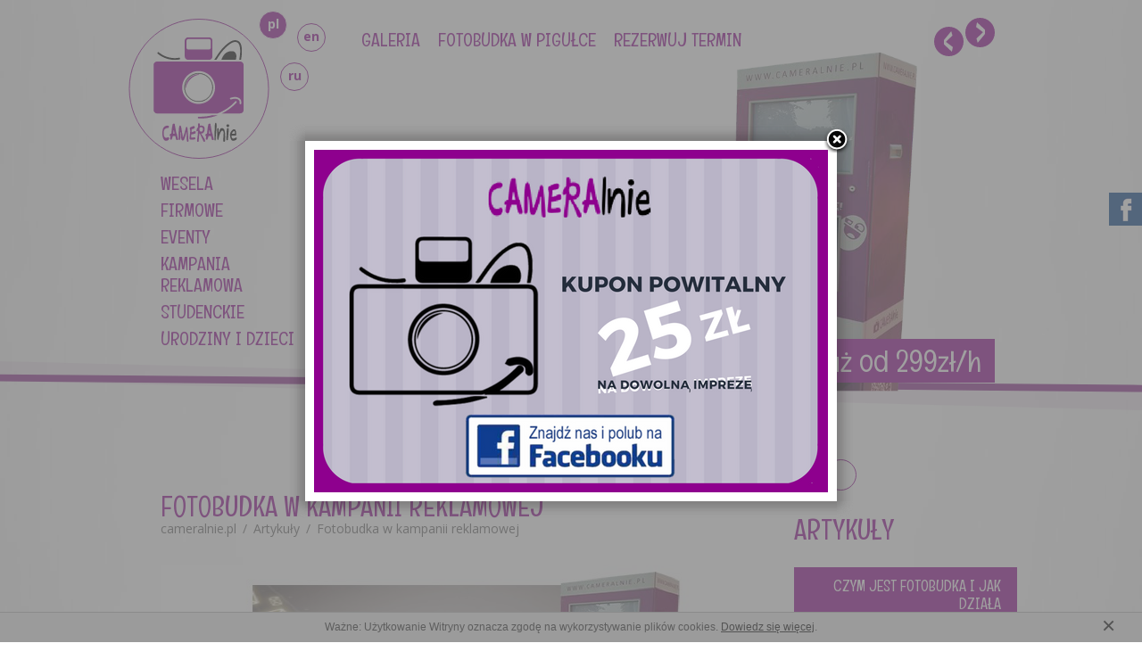

--- FILE ---
content_type: text/html; charset=UTF-8
request_url: https://www.cameralnie.pl/pl/fotobudka-w-kampanii-reklamowej,165
body_size: 5898
content:
<!DOCTYPE html><html lang="pl"><head><meta http-equiv="Content-Type" content="text/html; charset=UTF-8"><meta name="viewport" content="width=device-width, initial-scale=1">

	<link rel="stylesheet" type="text/css" href="/modules/socials/socialwidgets/theme/socialwidgets.css">
<link rel="stylesheet" type="text/css" href="//ajax.googleapis.com/ajax/libs/jqueryui/1.11.3/themes/smoothness/jquery-ui.css">
<link rel="stylesheet" type="text/css" href="/modules/utils/utils/theme/normalize.css">
<link rel="stylesheet" type="text/css" href="/modules/utils/utils/theme/layout.css">
<link rel="stylesheet" type="text/css" href="/modules/libs/fancybox/theme/jquery.fancybox-1.3.4.css">
<link rel="stylesheet" type="text/css" href="/modules/website/slideshow/theme/basic.css">
<link rel="stylesheet" type="text/css" href="/modules/website/cookiespolicy/theme/cookies.css">
<link rel="stylesheet" type="text/css" href="/theme/cmstext.css">
<link rel="stylesheet" type="text/css" href="/theme/forms.css">
<link rel="stylesheet" type="text/css" href="/theme/utils.css">
<link rel="stylesheet" type="text/css" href="/theme/gallery.css">
<link rel="stylesheet" type="text/css" href="/theme/pages.css">
<link rel="stylesheet" type="text/css" href="/theme/style.css">
<link rel="stylesheet" type="text/css" href="/theme/rwd.css">
<script type="text/javascript" src="//ajax.googleapis.com/ajax/libs/jquery/1.11.2/jquery.min.js"></script>
<script type="text/javascript" src="//ajax.googleapis.com/ajax/libs/jqueryui/1.11.3/jquery-ui.min.js"></script>
<script type="text/javascript" src="/modules/libs/jquery/theme/js/jquery.ui.datepicker-pl.js"></script>
<script type="text/javascript" src="/modules/libs/jquery/theme/js/jquery.ui.autocomplete.html.js"></script>
<script type="text/javascript" src="/modules/socials/socialwidgets/theme/js/socialwidgets.js"></script>
<script type="text/javascript" src="/modules/core/forms/theme/js/jquery.blcms.form.js"></script>
<script type="text/javascript" src="/modules/core/forms/theme/js/jquery.blcms.formTip.js"></script>
<script type="text/javascript" src="/modules/libs/fancybox/theme/js/jquery.fancybox-1.3.4.js"></script>
<script type="text/javascript" src="/modules/utils/utils/theme/js/jquery.blcms.smartHover.js"></script>
<script type="text/javascript" src="/modules/utils/utils/theme/js/jquery.blcms.smartTimer.js"></script>
<script type="text/javascript" src="/modules/utils/utils/theme/js/jquery.blcms.multiHover.js"></script>
<script type="text/javascript" src="/modules/utils/utils/theme/js/jquery.blcms.slider.js"></script>
<script type="text/javascript" src="/modules/website/cookiespolicy/theme/js/cookies.js"></script>
<script type="text/javascript" src="/theme/js/main.js"></script><title>Sprawdź jak można skutecznie wykorzystać fotobudkę do kampanii reklamowej!</title>
<meta name="keywords" content="fotobudka na kampanię reklamową, fotobudka w kampanii reklamowej, kampania reklamowa z fotobudką">
<meta name="description" content="Sprawdź jak można skutecznie wykorzystać fotobudkę do kampanii reklamowej!. Dzięki naszej fotobudce Twoja impreza okolicznościowa czy wesele będzie wyjątkowe a goście zachwyceni. Fotobudka to doskonała atrakcja na Twoim przyjęciu. Zapraszamy!">
<meta name="distribution" content="global">
<meta name="robots" content="index,follow">
<meta name="rating" content="general">
<link rel="canonical" href="https://www.cameralnie.pl:443/pl/fotobudka-w-kampanii-reklamowej,165">
	<link rel="alternate" href="/en/,165" hreflang="en">
	<link rel="alternate" href="/ru/,165" hreflang="ru">


			
		
		

		
		
		
		
		
		
		

		
		<!-- Facebook Pixel Code --><script>
	!function(f,b,e,v,n,t,s){if(f.fbq)return;n=f.fbq=function(){n.callMethod?
	n.callMethod.apply(n,arguments):n.queue.push(arguments)};if(!f._fbq)f._fbq=n;
	n.push=n;n.loaded=!0;n.version='2.0';n.queue=[];t=b.createElement(e);t.async=!0;
	t.src=v;s=b.getElementsByTagName(e)[0];s.parentNode.insertBefore(t,s)}(window,
	document,'script','https://connect.facebook.net/en_US/fbevents.js');
	fbq('init', '1846687548941003'); // Insert your pixel ID here.
	fbq('track', 'PageView');
	</script><noscript><img height="1" width="1" style="display:none"
	src="https://www.facebook.com/tr?id=1846687548941003&ev=PageView&noscript=1"
	/></noscript><!-- DO NOT MODIFY --><!-- End Facebook Pixel Code --></head><body >
	<div id="fb-root"></div>
<script>(function(d, s, id) {
  var js, fjs = d.getElementsByTagName(s)[0];
  if (d.getElementById(id)) return;
  js = d.createElement(s); js.id = id;
  js.src = "//connect.facebook.net/pl_PL/sdk.js#xfbml=1&version=v2.0";
  fjs.parentNode.insertBefore(js, fjs);
}(document, 'script', 'facebook-jssdk'));</script>
	

	<header id="header"><div class="siteheader"><div class="wrapper"><a id="logo" href="/pl/"><img src="/theme/images/logo.svg" alt="Logo fotobudki Cameralnie"></a><div id="languages"><a href="/pl/" class="pl selected">pl</a><a href="/en/" class="en ">en</a><a href="/ru/" class="ru ">ru</a></div><div id="menus-outer"><a class="menubutton" href="#"></a><nav class="topmenu"><ul class="menu m0"><li class="item i0 "><div class="head h0"><a href="/pl/galeria" class="title t0" ><span>Galeria</span></a></div></li><li class="item i0 "><div class="head h0"><a href="/pl/fotobudka-w-pigulce,60" class="title t0" ><span>Fotobudka w pigułce</span></a></div></li><li class="item i0 "><div class="head h0"><a href="/pl/kontakt" class="title t0" ><span>Rezerwuj termin</span></a></div></li></ul></nav><nav class="mainmenu"><ul class="menu m0"><li class="item i0 "><div class="head h0"><a href="/pl/wesela,102" class="title t0" ><span>Wesela</span></a></div></li><li class="item i0 "><div class="head h0"><a href="/pl/firmowe,154" class="title t0" ><span>Firmowe</span></a></div></li><li class="item i0 "><div class="head h0"><a href="/pl/eventy,155" class="title t0" ><span>Eventy</span></a></div></li><li class="item i0 "><div class="head h0"><a href="/pl/kampania-reklamowa,159" class="title t0" ><span>Kampania reklamowa</span></a></div></li><li class="item i0 "><div class="head h0"><a href="/pl/studenckie,158" class="title t0" ><span>Studenckie</span></a></div></li><li class="item i0 "><div class="head h0"><a href="/pl/urodziny-i-dzieci,156" class="title t0" ><span>Urodziny i Dzieci</span></a></div></li></ul></nav></div></div></div><div id="mainslider"><div class="slider"><div class="wrap controls"><a href="#" class="prev"></a><a href="#" class="next"></a></div><div class="list-wrapper"><div class="list"><div class="item"><figure class="fig mainslider__fig fig--contain"><div class="fig__image" style="background-image: url('/files/slider/zmiany/slider1szyA.jpg');"></div></figure><div class="info"><div class="title">Spersonalizowane wydruki</div></div></div><div class="item"><figure class="fig mainslider__fig fig--contain"><div class="fig__image" style="background-image: url('/files/slider/zmiany/slider 2gi.png');"></div></figure><div class="info"><div class="title">Ceny już od 299zł/h</div></div></div><div class="item"><figure class="fig mainslider__fig fig--contain"><div class="fig__image" style="background-image: url('/files/slider/zmiany/wesela.png');"></div></figure><div class="info"><div class="title">Specjalizujemy się w weselach międzynarodowych</div></div></div></div></div></div></div></header><section id="content"><div class="wrapper"><div id="article" class="withaside"><div class="abody"><h1>Fotobudka w kampanii reklamowej</h1><ul class="breadcrumb"><li class="item "><a href="/pl/" class="title">cameralnie.pl</a></li><li class="separator">/</li><li class="item "><a href="/pl/czym-jest-fotobudka-i-jak-dziala,161" class="title">Artykuły</a></li><li class="separator">/</li><li class="item last"><a href="/pl/fotobudka-w-kampanii-reklamowej,165" class="title">Fotobudka w kampanii reklamowej</a></li></ul><div id="varticle"><figure><img src="/pl/img/?f=articles%2Ffotobudka+na+kampani%C4%99+reklamow%C4%85.png&h=270&w=670&hash=71c09317d1" width="670" height="270"></figure><div class="cmstext"><p style="text-align: justify;">Istnieje wiele sposobów wykorzystania fotobudki jako narzędzia marketingowego.<br />Do najpopularniejszych zaliczyć można:</p><h1><span style="color: #800080;">1) Branding </span></h1><h2><span style="color: #800080;">a) zewnętrzny </span></h2><h3><span style="color: #800080;">- cała fotobudka</span></h3><p style="text-align: justify;">Branding zewnętrzny całkowity pozwala na dopasowanie wyglądu fotobudki do identyfikacji wizualnej marki lub konkretnego eventu. Fotobudka jako nośnik reklamowy to 1,5m2 powierzchni do zagospodarowania. Każda ściana fotobudki może dowolnie współgrać z aktualną kampanią marketingową firmy.</p><p style="text-align: justify;">Ponadto odpowiednio dobrana technologia druku pozwala na uzyskanie zdumiewających efektów wizualnych a wysokiej jakości materiały powodują, że nośnik nie niszczy się i jest odporny na wilgoć – dzięki temu możliwe jest stosowanie ich również na zewnątrz.</p><p>Zobacz jak wykorzystali ten potencjał nasi klienci.</p><p><img src="/files/articles/pko%20branding.jpg" alt="" width="919" height="689" /></p><h3 style="text-align: justify;"><span style="color: #800080;">- część fotobudki</span></h3><p style="text-align: justify;">W celu optymalizacji kosztów warto zastanowić się nad częściowym brandingiem zewnętrznym. Poniższy przykład – paski z nazwą imprezy Blogowigilia <img src="/files/articles/branding%20cz%C4%99%C5%9Bciowy%20pasek.jpg" alt="" width="124" height="19" /></p><p style="text-align: justify;"> </p><p style="text-align: justify;"><img src="/files/articles/blw%20branding%20cz%C4%99%C5%9Bciowy.jpg" alt="branding częściowy fotobudki" width="960" height="640" /></p><h3><span style="color: #800080;">- tło </span></h3><p style="text-align: justify;">Innym podejśćiem do brandingu jest dedykowane tło. To powierzchnia 6m2 reklamy do wykorzystania. Każdy uczestnik zabawy z fotokabiną zabierze do domu pamiątkę z hasłem lub logiem umieszczonym na tle.</p><p style="text-align: justify;"><img src="/files/articles/oskar%20branding%20t%C5%82o.jpg" alt="branding tło" width="960" height="640" /></p><h2><span style="color: #800080;">b) wewnętrzny </span></h2><h3><span style="color: #800080;">- spersonalizowany wyświetlacz, przyciski i komunikaty</span></h3><p>Przekaż swoje treści, zaskocz odbiorców</p><p><img src="/files/articles/branding%20wy%C5%9Bwietlacz.jpg" alt="branding wyświetlacz" width="1000" height="750" /></p><h3><span style="color: #800080;">- stopka pod zdjęciem </span></h3><p style="text-align: justify;">Sam zdecyduj jaki przekaz - grafika, informacja, hasło reklamowe - chciałbyś aby Twoi klienci zabrali na pamiątkowych zdjęciach - dzięki zaangażowaniu emocjonalnemu masz pewność, że nie wylądują one jak ulotki w koszu</p><p><img src="/files/articles/branding%20stopka.jpg" alt="branding stopka" width="2500" height="2000" /></p><h2><span style="color: #800080;">c) pozostałe </span></h2><h3><span style="color: #800080;">- własne gadżety</span></h3><p>Własne tabliczki, gadżety, okulary</p><p><img src="/files/articles/branding%20w%C5%82asne%20gad%C5%BCety.jpg" alt="branding gadżety" width="672" height="448" /></p><h3><span style="color: #800080;">- tematyczne gadżety</span></h3><p>Dopasowany pod daną grupę docelową</p><h3><span style="color: #800080;">- „tablica sław” </span></h3><p>Duża tablica do przypinania wydruków i robienia z nich kolażu</p><h1><span style="color: #800080;">2) Budowanie bazy danych klientów </span></h1><h2><span style="color: #800080;">a) email</span></h2><p style="text-align: justify;">Zachęć bawiących się do podania maila (np. poprzez odpowiedni komunikat na wyświetlaczu) by mogli otrzymać wyjątkową informację lub wziąć udział w konkursie. Po wyrażeniu zgody na przetwarzanie danych lub przesyłanie materiałów drogą elektroniczną adresy te będą gromadzone w naszej bazie, którą przekażemy Państwu na koniec imprezy.</p><h2><span style="color: #800080;">b) facebook</span></h2><p style="text-align: justify;">Istnieje możliwość wrzucenia zdjęć z fotobudki bezpośrednio na konto użytkownika jak i wcześniej ustalony fanpage Państwa firmy. Jest to idealny sposób na połączenie zabawy przy fotobudce z konkursem na stronie facebooka. Nawet bez funkcji bezpośredniej integracji z facebookiem 70% zdjęć jest tam wysyłanych przez korzystających z fotobudki.</p><h1><span style="color: #800080;">Podsumowanie</span></h1><p>Wykorzystanie fotobudki podczas imprez, targów czy otwarć pozwala budować wizerunek nowoczesnej marki korzystającej z ciekawych i nowoczesnych narzędzi marketingowych.</p></div></div></div><aside><h2><a href="/pl/czym-jest-fotobudka-i-jak-dziala,161">Artykuły</a></h2><div class="list"><div class="item"><a href="/pl/czym-jest-fotobudka-i-jak-dziala,161" class="boldtitle">Czym jest fotobudka i jak działa</a></div><div class="item"><a href="/pl/ile-kosztuje-fotobudka,162" class="boldtitle">Ile kosztuje fotobudka?</a></div><div class="item"><a href="/pl/wybieramy-fotobudke-na-wesele-co-wziac-pod-uwage,163" class="boldtitle">Wybieramy fotobudkę na wesele - co wziąć pod uwagę?</a></div><div class="item"><a href="/pl/spis-funkcjonalnosci-profesjonalnej-fotobudki,164" class="boldtitle">Spis funkcjonalności profesjonalnej fotobudki</a></div><div class="item"><a href="/pl/zabawy-przy-fotobudce-poradnik-dla-gosci,170" class="boldtitle">Zabawy przy fotobudce – poradnik dla gości</a></div><div class="item"><a href="/pl/atrakcje-na-wesele" class="boldtitle">Kreatywny prezent dla młodej pary</a></div><div class="item"><a href="/pl/wesele-miedzynarodowe,174" class="boldtitle">Wesele międzynarodowe</a></div><div class="item"><a href="/pl/fotobudka-w-kampanii-reklamowej,165" class="boldtitle">Fotobudka w kampanii reklamowej</a></div></div></aside></div></div></section><div class="wrapper"><div id="bottomphone" class="cmstext"><p style="text-align: right;">Poznań 600 912 769             Warszawa 517 210 549<span style="font-size: 36px;"><br /></span></p></div></div><nav id="bottommenu"><div class="wrapper"><div class="item i0">... a teraz &gt;&gt;&gt;</div><a class="item" href="/pl/reservation" id="reservation">ZAREZERWUJ TERMIN <span>Formularz on-line</span></a><a class="item" href="/pl/kontakt">NAPISZ DO NAS <span>Zadaj pytanie</span></a><a class="item" href="/pl/fotobudka-w-pigulce,60">FAQ <span>Mamy odpowiedzi :)</span></a></div></nav><div id="partners-outer"><div id="partners"><div class="wrapper"><h2 class="bigtitle">Partnerzy i Klienci</h2><div class="slider"><div class="list-wrapper"><div class="list"><div class="item"><a href="https://shootmephil.wordpress.com/" target="_blank" rel="nofollow"><figure style="background-image: url('/files/PARTNERZY/photo.jpg');" title="Fotograf Poznań"></figure></a></div><div class="item"><figure style="background-image: url('/files/PARTNERZY/pkonn.jpg');" title="PKO Bank Polski"></figure></div><div class="item"><figure style="background-image: url('/files/PARTNERZY/ww.jpg');" title="Volkswagen"></figure></div><div class="item"><figure style="background-image: url('/files/PARTNERZY/sggwn.jpg');" title="SGGW"></figure></div><div class="item"><figure style="background-image: url('/files/PARTNERZY/Ogilvy.png');" title="Ogilvy"></figure></div><div class="item"><figure style="background-image: url('/files/PARTNERZY/maratonpoznan.jpg');" title="Maraton Poznań"></figure></div><div class="item"><figure style="background-image: url('/files/PARTNERZY/ikea foot.jpg');" title="IKEA"></figure></div><div class="item"><figure style="background-image: url('/files/PARTNERZY/twinm.jpg');" title="TwinHeart"></figure></div><div class="item"><figure style="background-image: url('/files/PARTNERZY/roomm.jpg');" title="ROOM 13"></figure></div><div class="item"><a href="http://www.dzieciok.pl/" target="_blank" rel="nofollow"><figure style="background-image: url('/files/PARTNERZY/dzieciok.png');" title="DzieciOK"></figure></a></div><div class="item"><a href="https://www.komputronikbiznes.pl/" target="_blank" rel="nofollow"><figure style="background-image: url('/files/PARTNERZY/komp.jpg');" title="Komputronik Biznes"></figure></a></div><div class="item"><a href="https://www.facebook.com/jamfestiwal" target="_blank" rel="nofollow"><figure style="background-image: url('/files/PARTNERZY/jam powidz footer.png');" title="Powidz JAM festival"></figure></a></div><div class="item"><a href="http://oskar.com.pl/" target="_blank" rel="nofollow"><figure style="background-image: url('/files/PARTNERZY/oskar only.png');" title="Centrum Turystyki OSKAR - Definicja Komfortowych Wakacji"></figure></a></div><div class="item"><a href="http://zwolnienizteorii.pl/" target="_blank" rel="nofollow"><figure style="background-image: url('/files/PARTNERZY/zzt.png');" title="Zwolnieni z teorii"></figure></a></div><div class="item"><a href="http://blogowigilia.pl/" target="_blank" rel="nofollow"><figure style="background-image: url('/files/PARTNERZY/blw1.png');" title="Blogowigilia"></figure></a></div><div class="item"><a href="https://krystynasarnacka.pl/" target="_blank" rel="nofollow"><figure style="background-image: url('/files/PARTNERZY/logo-krystyna.jpg');" title="Krystyna Photography"></figure></a></div></div></div></div></div></div></div><footer id="footer"><div class="wrapper"><a id="logofooter" href="/pl/"><img src="/theme/images/logo-foot.svg" alt="Logo fotobudki Cameralnie"></a><div id="footer-text">FOTOBUDKA<br>NA KAŻDĄ<br>OKAZJĘ</div><nav id="footmenu"><ul class="menu m0"><li class="item i0 "><div class="head h0"><a href="/pl/dlaczego-my,100" class="title t0" ><span>Dlaczego my?</span></a></div></li><li class="item i0 "><div class="head h0"><a href="/pl/wesela,102" class="title t0" ><span>Wesela</span></a></div></li><li class="item i0 "><div class="head h0"><a href="/pl/fotobudka-poznan" class="title t0" ><span>Fotobudka Poznań</span></a></div></li><li class="item i0 "><div class="head h0"><a href="/pl/fotobudka-warszawa" class="title t0" ><span>Fotobudka Warszawa</span></a></div></li><li class="item i0 "><div class="head h0"><a href="/pl/atrakcje-weselne" class="title t0" ><span>Atrakcje weselne</span></a></div></li><li class="item i0 "><div class="head h0"><a href="/pl/atrakcje-na-wesele" class="title t0" ><span>Atrakcje na wesele</span></a></div></li><li class="item i0 "><div class="head h0"><a href="/pl/sitemap" class="title t0" ><span>Mapa strony</span></a></div></li><li class="item i0 "><div class="head h0"><a href="/pl/regulamin,168" class="title t0" ><span>Regulamin</span></a></div></li></ul></nav><div id="copyright"><a href="/">Cameralnie.pl</a><br>
				Wszelkie prawa zastrzeżone (c) 2014 | Realizacja <a href="http://www.blulink.pl">BluLink</a></div></div></footer>

	
	<script type="text/javascript">
  (function(i,s,o,g,r,a,m){i['GoogleAnalyticsObject']=r;i[r]=i[r]||function(){
  (i[r].q=i[r].q||[]).push(arguments)},i[r].l=1*new Date();a=s.createElement(o),
  m=s.getElementsByTagName(o)[0];a.async=1;a.src=g;m.parentNode.insertBefore(a,m)
  })(window,document,'script','//www.google-analytics.com/analytics.js','ga');

  ga('create', 'UA-57853370-1');
  ga('send', 'pageview');

</script><aside id="uid696e28785978c" class="socialsidebar"><div class="widget facebook" data-class="fb-like-box"><div class="icon"></div><div class="widget-body"><div data-href="https://www.facebook.com/cameralnieFotobudka" data-colorscheme="light" data-show-faces="true" data-header="true" data-stream="false" data-show-border="false" data-width="300" data-height="350"></div></div></div></aside><script type="text/javascript">
	(function($) {
		$(window).load(function() {
			$('#uid696e28785978c').blcmsSocialSideBar();
		});
	})(jQuery);
</script><script type="text/javascript">
	(function($) {
		$(document).ready(function() {
			$.fancybox({
				href: '/pl/infobox/1',
				// transitionIn: 'none'
			});
		});
	})(jQuery);
</script>
</body></html>

--- FILE ---
content_type: text/html; charset=UTF-8
request_url: https://www.cameralnie.pl/cookiespolicy/?action=info
body_size: 536
content:
	
	<div id="uid696e287bbda82" class="cookiespolicy">
		<div class="text"><p style="text-align: center;">Ważne: Użytkowanie Witryny oznacza zgodę na wykorzystywanie plików cookies. <a href="/cookiespolicy.html">Dowiedz się więcej</a>.</p></div>
		<a class="close" href="#close" title="Nie pokazuj więcej tego komunikatu">×</a>
	</div>

	<script type="text/javascript">
		(function($) {
			var $popup=$('#uid696e287bbda82');
			var $close=$popup.find('.close');

			window.setTimeout(function() {
				$popup.css('visibility', 'hidden').show();

				$popup.css({
					opacity: 0,
					bottom: -$popup.height()
				});

				$popup.css('visibility', '');

				$popup.animate({
					opacity: 1,
					bottom: 0
				}, 500);

				$close.click(function(e) {
					e.preventDefault();

					localStorage.setItem('cookies.policy', 'accept');

					$popup.animate({
						opacity: 0,
						bottom: -$popup.height()
					}, 500, function() {
						$popup.remove();
					});
				});
			}, 500);
		})(jQuery);
	</script>


--- FILE ---
content_type: text/html; charset=UTF-8
request_url: https://www.cameralnie.pl/pl/infobox/1
body_size: 176
content:
<div class="infobox-window infobox-window--image infobox-window--linked"><figure><a href="https://www.facebook.com/cameralnieFotobudka/"><img src="/files/kupon powitalny2.png" width="576" height="384"></a></figure></div>

--- FILE ---
content_type: text/css
request_url: https://www.cameralnie.pl/modules/socials/socialwidgets/theme/socialwidgets.css
body_size: 337
content:
.socialsidebar {
	position: relative;

	visibility: hidden;

	position: fixed;

	z-index: 150;

	top: 30%;
}

.socialsidebar .icon {
	position: absolute;

	width: 37px;
	height: 37px;
}

.socialsidebar .widget {
	position: absolute;
}

.socialsidebar .widget .widget-body {
	position: absolute;

	width: 300px;
	height: 350px;

	background: rgba(255,255,255,0.95);

	overflow: hidden;
}

.socialsidebar .facebook {
	top: 0px;
}

.socialsidebar .facebook .widget-body .fb-like-box,
.socialsidebar .facebook .widget-body .fb-like-box > span,
.socialsidebar .facebook .widget-body .fb-like-box iframe {
	width: inherit !important;
	height: inherit !important;
}

.socialsidebar .facebook .icon {
	background: url('images/facebook.png') no-repeat;
}

.socialsidebar .googleplus {
	top: 50px;
}

.socialsidebar .googleplus .widget-body {
	background: none;
	height: auto;
}

.socialsidebar .googleplus .icon {
	background: url('images/googleplus.png') no-repeat;
}


--- FILE ---
content_type: text/css
request_url: https://www.cameralnie.pl/modules/utils/utils/theme/layout.css
body_size: 315
content:
.xcols {
	position: relative;
}

.xcol2-1,
.xcol2-2 {
	position: relative;

	display: inline-block;
	vertical-align: top;

	width: 49%;
}

.xcol2-1 {
	margin-right: 2%;
}

.xcol3-1,
.xcol3-12,
.xcol3-2,
.xcol3-23,
.xcol3-3 {
	position: relative;

	display: inline-block;
	vertical-align: top;

	width: 32%;
}

.xcol3-1,
.xcol3-2 {
	margin-right: 2%;
}

.xcol3-12 {
	width: 66%;
	margin-right: 2%;
}
.xcol3-23 {
	width: 66%;
}

.xcol4-1,
.xcol4-2,
.xcol4-3,
.xcol4-4 {
	position: relative;

	display: inline-block;
	vertical-align: top;

	width: 23.5%;
}

.xcol4-1,
.xcol4-2,
.xcol4-3 {
	margin-right: 2%;
}

.xtbl {
	display: table;

	width: 100%;
}

.xtblc {
	display: table-cell;

	vertical-align: middle;
	padding: 0 5px;
}

.clear {
	clear: both;
	display: block;
	height: 0;
	visibility: hidden;
}

.center {
	text-align: center;
}

.left {
	text-align: left;
}

.right {
	text-align: right;
}

.nowrap {
	white-space: nowrap;
}

--- FILE ---
content_type: text/css
request_url: https://www.cameralnie.pl/modules/website/slideshow/theme/basic.css
body_size: 132
content:
.slider {
	position: relative;

	width: inherit;
	height: inherit;
}

.slider .list-wrapper {
	position: relative;

	width: inherit;
	height: inherit;

	overflow: hidden;
}

.slider .list {
	position: absolute;

	width: inherit;
	height: inherit;
}

.slider .list .item {
	position: absolute;

	height: inherit;
}


--- FILE ---
content_type: text/css
request_url: https://www.cameralnie.pl/modules/website/cookiespolicy/theme/cookies.css
body_size: 332
content:
.cookiespolicy {
	display: none;

	position: fixed;

	z-index: 1000;
	left: 0;
	right: 0;

	font-family: arial;
	font-size: 12px;
	color: #222;

	padding: 5px 30px;

	border-top: 1px solid #bbb;

	background: #eee;

	opacity: 0.8;
}

.cookiespolicy:hover {
	opacity: 1;
}

.cookiespolicy .text {
	margin: 5px 60px;
}

.cookiespolicy a {
	color: #000;
	text-decoration: underline;
}

.cookiespolicy a:hover {
	text-decoration: none;
}

.cookiespolicy .close {
	position: absolute;
	border: 0;

	right: 10px;
	top: 50%;

	margin-top: -17px;
	margin-right: 20px;

	font-size: 26px;
	text-decoration: none;
	color: #000;

	cursor:pointer;
}

.cookiespolicy .close:hover {
	color: #777;
}

--- FILE ---
content_type: text/css
request_url: https://www.cameralnie.pl/theme/cmstext.css
body_size: 595
content:
.cmstext {
	word-wrap: break-word;
    line-height: 1.3;
}

.cmstext a {
	text-decoration: none;
}

.cmstext hr {
	border-top: 1px solid #fff;
	opacity: 0.9;
	border: 1px solid #8e008e;
}

.cmstext b,
.cmstext strong {
	font-weight: 700;
}

.cmstext p {
	margin: 1em 0;
}

.cmstext > *:first-child {
	margin-top: 0;
}

.cmstext > *:last-child {
	margin-bottom: 0;
}

.cmstext h1,
.cmstext h2,
.cmstext h3,
.cmstext h4 {
	color: #000;
	font-family: 'Englebert', 'Roboto Condensed';
	display: block;
	font-weight: normal;
	margin: 0.5em 0;
	text-transform: none;
}

.cmstext h1 {
	font-size: 1.6em;;
}

.cmstext h2 {
	font-size: 1.6em;
}

.cmstext h3 {
	font-size: 1.3em;
}

.cmstext h4 {
	font-size: 1.1em;
}

.cmstext img {
	vertical-align: middle;

	max-width: 100%;
	height: auto;
}

.cmstext iframe {
	max-width: 100%;
}

.cmstext table {
   border-collapse: collapse;
}

.cmstext table[border="1"] td {
   border: 1px solid #aaa;
}

.cmstext table td {
	padding: 5px;
}

.cmstext ul {
	padding-left: 15px;
}

.cmstext ol li {
	margin: 0.4em 0;
}

.cmstext ul li {
	margin: 0.4em 0;
}

.cmstext ul,
.cmstext ol {
	margin: 0.4em 15px;
}

#slideshow .slider .cmstext ul a,
#slideshow .slider .cmstext ol a {
	color: #f7f0cf;
}

#slideshow .slider .cmstext ul a:hover,
#slideshow .slider .cmstext ol a:hover {
	text-decoration: none;
	color: #f7d0cf;
}

.cmstext ul ul,
.cmstext ol ol,
.cmstext ul ol,
.cmstext ol ul {
	margin-left: 20px;
}

.cmstext hr,
.cmstext blockquote {
	margin: 1.5em 40px;
}

.cmstext blockquote {
	border: 3px solid #333333;
	padding: 25px 33px;
	font-size: 16px;
	font-weight: 700;
	color: #333333;
}

.cmstext blockquote p {
	color: #333333;
}


--- FILE ---
content_type: text/css
request_url: https://www.cameralnie.pl/theme/forms.css
body_size: 838
content:
.input input,
.input select,
.input textarea {
	display: block;

	position: relative;

	background: transparent;
	border: 0;

	width: 100%;

	box-sizing: border-box;

	color: inherit;
}

.input.forms-text .widget,
.input.forms-password .widget,
.input.forms-select .widget,
.input.forms-datetime .widget .subinput,
.input.forms-textarea .widget {
	background: #ecdfec;
}

.input.forms-text .widget input,
.input.forms-password .widget input,
.input.forms-datetime .widget input,
.input.forms-textarea .widget textarea {
	padding: 8px 10px;
}

.input.forms-select .widget select {
	padding: 7px;
}

.input.forms-textarea .widget textarea {
	height: 10em;
}

.input.forms-checkbox .widget input {
	width: 14px;
	height: 14px;
}

.input.forms-datetime .icon {
	display: none;
}

.forms {
	position: relative;

	font-size: 13px;

	color: #000;
}

.forms .input {
	display: table;

	margin-bottom: 1em;

	width: 100%;
}

.forms .label {
	display: block;
	width: 100%;

	font-size: 1.15em;

	text-align: left;

	padding-right: 15px;

	color: #8e008e;
	font-family: 'Englebert', 'Roboto Condensed';
	margin-bottom: 0.3em;

	box-sizing: border-box;
}

.forms .label:after {
	content: ':';
}

.forms .widget {
	display: block;
}

.forms .forms-checkbox .widget span {
	display: table-cell;
	vertical-align: top;
	padding-right: 15px;
	padding-top: 0.5em;
}

.forms .forms-checkbox .widget div {
	display: table-cell;
	vertical-align: top;

	text-align: justify;
}

.forms .submit {
	text-align: right;
	margin: 10px;
}

.forms .submit input {
	display: inline-block;

	margin-right: 5px;

	border: 1px solid #8e0090;
	border-radius: 50%;
	width: 58px;

	color: #8e008e;
	font-family: 'Englebert', Tahoma;
	font-size: 14px;
	padding: 20px 0;

	cursor: pointer;
	background: transparent;

	opacity: 1;
}

.forms .submit input:hover {
	text-decoration: none;
	opacity: 0.75;
	transition: opacity 0.3s;
}

.forms .medium .input {
	width: 80%;
}

.forms .small .input label {
	font-size: 0.9em;
}

.forms .error {
	color: #f44 !important;
}

.errormsg {
	text-align: center;
	font-size: 11px;
	color: #f44 !important;
}

.formtip {
	position: absolute;
	z-index: 10001;
}

.formtip a {
	color: #d9f2ff;
}

.formtip a:hover {
	color: #fff;
}

.formtip .formtip-wrapper {
	position: absolute;
	bottom: 0;

	min-width: 150px;
}

.formtip .formtip-body {
	padding: 8px;

	border: 1px solid #fff;
	border-radius: 8px;

	box-shadow: 3px 3px 8px rgba(0,0,0,0.5);
	background: rgba(0,0,0,0.7);

	color: #fff;
	font-size: 11px;
	font-weight: bold;

	cursor: pointer;
}


--- FILE ---
content_type: text/css
request_url: https://www.cameralnie.pl/theme/utils.css
body_size: 1830
content:
h1, h2 {
	font-size: 2.29em;
	color: #8e008e;
	font-weight: normal;
	font-family: 'Englebert', 'Roboto Condensed';
	text-transform: uppercase;
}

a {
	color: #8e008e;
}

a:hover {
	color: #37003b;
	text-decoration: none;
}

.more {
	color: #8e008e;
}

.more:hover {
	text-decoration: none;
	color: #37003b;
}

.boldtitle {
	position: relative;
	display: inline-block;

	padding: 0.6em 18px 0.2em;

	background-color: #8e008e;

	font-family: 'Englebert', 'Roboto Condensed';
	color: #fff;

	transition: background-color 0.2s;

	cursor: pointer;
}

.boldtitle:hover {
	background-color: #ae20ae;
	color: #fff;
}

.boldtitle--big {
	padding-left: 36px;
	padding-right: 36px;

	font-size: 1.4rem;
}

.boldtitle--white {
	background-color: #fff;
	color: #8e008e;
}

.boldtitle--white:hover {
	background-color: #d299d2;
	color: #8e008e;
}

.boldtitle--center {
	left: 50%;
	transform: translateX(-50%);
}

.breadcrumb {
	list-style: none;
	display: inline-block;
	vertical-align: middle;

	font-size: 1em;
	color: #666666;

	position: relative;
	top: -19px;
}

.breadcrumb .separator,
.breadcrumb .item {
	display: inline-block;
	vertical-align: middle;
}

.breadcrumb .item a {
	color: inherit;
}

.breadcrumb .item a:hover {
	color: #000;
}

.breadcrumb .separator {
	margin: 0 7px;
}

.pager {
	position: relative;
	text-align: center;
	margin: 40px 0 20px 0;

	width: 100%;
	height: 39px;

	bottom: 0;
	left: 0;

	box-sizing: border-box;
}

.pager ul.c-prev,
.pager ul.c-next {
	display: none;
}

.pager ul {
	position: relative;

	display: inline-block;
	vertical-align: top;
}

.pager .list li {
	display: inline-block;
	vertical-align: top;

	margin: 0 2px;
}

.pager .list li:hover a {
	text-decoration: underline;
}
.pager .list li.selected {
	background: rgba(255,255,255,0.05);
}

.pager .list span {
	display: block;
	text-decoration: none;

	width: 25px;
	height: 25px;

	line-height: 25px;
}

.pager .list span {
	text-decoration: none;
}

#mainslider {
	position: absolute;

	overflow: hidden;

	margin-left: -250px;
	left: 50%;
	right: 0;

	height: 505px;
}

#mainslider .slider {
	height: inherit;
}

#mainslider .wrap {
	position: relative;

	width: 725px;
	height: inherit;
}

#mainslider .item {
	width: 725px;
}

.mainslider__fig {
	width: 100%;
	height: 100%;
}

#mainslider .controls {
	position: absolute;
	z-index: 100;
	height: 0;
}

#mainslider .prev,
#mainslider .next {
	position: absolute;
	opacity: 1;

	width: 33px;
	height: 33px;

	color: #fff;

	border-radius: 50%;

	background: url('images/next.svg') center center no-repeat #8e008e;
}

#mainslider .prev {
	right: 35px;
	top: 30px;

	transform: scale(-1);
}

#mainslider .next {
	right: 0;
	top: 20px;
}

#mainslider .prev:hover,
#mainslider .next:hover {
	background-color: #ae20ae;
	transition: all 0.3s;
}

#mainslider .title {
	position: absolute;
	top: 380px;
	right: 0;

	font-family: 'Englebert', 'Roboto Condensed';
	color: #fff;
	font-size: 2.4em;
	padding: 0.2em 15px 0.2em;

	line-height: 1.1;

	background-color: #8e008e;

	z-index: 99;
}

#mainslider .text {
	position: absolute;

	top: 100px;
	left: 50px;

	padding: 15px;

	background: rgba(255,255,255,0.8);

	z-index: 90;
}

table.special tr:nth-child(2n+1) {
	background-color: #ebebeb;
}

table.special tr:hover {
	background-color: rgba(142,0,142,0.25);
}

table.special tr:nth-child(2n+1) td:nth-child(2n) {
	background-color: #f5f5f5;
}

table.special tr:first-child,
table.special tr:first-child:hover {
	background-color: rgba(0,0,0,0.25);
}

table.special tr:last-child,
table.special tr:last-child:hover {
	background-color: rgba(142,0,142,0.25);
}

table.special tr:first-child td,
table.special tr:hover td {
	background-color: transparent !important;
}

table.special td {
	padding: 15px 7px;
}

.comments-list {
	width: 90%;

	margin: 0 auto 4em auto;
}

.comments-list li {
	position: relative;

	margin-bottom: 25px;
	padding-top: 25px;

	border-top: 1px dashed #920992;

	list-style: none;
}

.comments-list li:first-child {
	border: 0;
	padding-top: 0;
}

.comments-list .author {
	font-weight: bold;
	text-transform: uppercase;
	font-size: 1.5em;
}

.comments-list .content {
	margin: 10px 0;
}

.comments-list .date {
	position: absolute;
	right: 0;

	font-size: 1em;
	color: #920992;

	transform: rotate(7deg);
}

.comments-list div {
	margin: 0.5em 0;
}

figure.noimage a {
	position: relative;
	display: block;

	width: inherit;
	height: inherit;

	background: url('images/noimage.png') center center;
}

figure img {
	display: block;
	max-width: 100%;
	height: auto;

	margin: 0 auto;
}

.loginformclient {
	width: 400px;

	margin: 30px;
}

.loginformclient .images {
	display: table;
	width: 100%;

	margin-top: 30px;
}

.loginformclient .images figure {
	display: inline-block;
}

.loginformclient .images > div {
	display: table-cell;
	vertical-align: middle;

	text-align: center;
}

.loginformclient .images .xc2 {
	width: 50px;
}

.loginformclient .images .submit {
	text-align: center;
}

.fig {
	display: inline-flex;
}

.fig .fig__link {
	flex: 1;
	display: flex;
}

.fig .fig__image {
	flex: 1;

	background-size: cover;
	background-position: center;
	background-repeat: no-repeat;
}

.fig--contain .fig__image {
	background-size: contain;
}

.fig--none .fig__image {
	background-image: url('images/noimage.png');
	background-size: auto;
	background-repeat: repeat;
}

.bigbox {
	position: relative;

	background-size: cover;
	background-position: center;

	min-height: 400px;

	display: flex;

	justify-content: center;
	align-items: center;
}

.bigbox__inner {
	flex: 1;
	margin: 2.5em 10%;
}

.bigbox__text {
	color: #fff;

	font-size: 1.5em;
	line-height: 1.5;
}

.bigbox__more {
	margin: 1em auto 0;
}

.bigbox--noimage {
	background-color: #8e008e;
}

.feedbacklist {
	display: flex;
	justify-content: space-around;

	max-width: 1200px;

	margin: 0 auto 100px;
}

.feedbacklist__item {
	width: 30%;
	max-width: 350px;
}

.feedbackbox {
	flex: 1 auto;
}

.feedbackbox__text {
	position: relative;
	text-align: center;

	color: #000;
	margin: 15px;

	font-size: 1.3em;
}

.feedbackbox__text:before {
	content: '"';
	font-family: "Times New Roman";
	font-style: italic;

	position: absolute;

	left: -30px;
	top: -25px;

	font-size: 4rem;

	color: #666;
}

.feedbackbox__name {
	text-align: right;
	font-size: 1.5em;
	color: #8e008e;
}

.feedbackbox__name:before {
	content: '/';
	margin-right: 0.5ex;
}

.infobox-window__content {
	padding: 20px;
	color: #000;

	max-width: 800px;
}

.infobox-window--image .infobox-window__content {
	position: absolute;

	bottom: 10%;
	right: 10%;

	margin-left: 10%;

	background-color: rgba(142,0,142,0.8);
	color: #fff;

	box-sizing: border-box;
}


--- FILE ---
content_type: text/css
request_url: https://www.cameralnie.pl/theme/gallery.css
body_size: 431
content:
.galleries {
	margin: 1em 0;
}

.galleries .galleries-item {
	position: relative;
}

.galleries .gallery-title {
	margin: 0.5em 0;
	display: block;
	position: relative;

	font-size: 1.5em;
}

.galleries .gallery-title a {
	text-decoration: none;
	color: #fff;
}

.galleries .gallery-title:hover a {
	color: #d6dbc1;
}

.galleries .more {
	position: absolute;
	bottom: -12px;
	right: 0;
	background: 0;
	padding: 0;
}

.gallery {
	margin: 10px -10px;
}

.gallery .item {
	display: inline-block;
	vertical-align: top;
	margin: 12px 8px;
}

.gallery .item > a {
	position: relative;

	width: inherit;
	height: inherit;
}

.gallery .imagebox {
	transform: rotate(-2deg);

	transition: transform 0.3s;
}

.gallery .item:hover .imagebox {
	transform: rotate(0deg);
}

.gallery .imagebox:after {
	content: '';
	background-color: rgba(50, 50, 50, 0.3);

	position: absolute;
	top: 0;
	left: 0;
	height: 100%;
	width: 100%;

	opacity: 0;

	transition: opacity 0.3s;
}

.gallery .item:hover .imagebox:after {
	opacity: 1;
}

.gallery .item figure {
	width: inherit;
	height: inherit;
}

.gallery .item a,
.gallery .item img {
	display: block;
}


--- FILE ---
content_type: text/css
request_url: https://www.cameralnie.pl/theme/pages.css
body_size: 1409
content:
#varticle > figure {
	margin: 1em 0;
}

.vhome__bigbox {
	margin: 15px 0;
}

.vhome__feedback {
	margin: 100px 0;
}

.vhome__text {
	margin: 20px 0;
}

#voffer #article > .abody {
	width: 100%;
}

#vcontact #contactmap {
	height: 300px;
}

#vcontact .input.forms-text .widget {
	-ms-transform: rotate(-1deg);
    -webkit-transform: rotate(-1deg);
    transform: rotate(-1deg);
}

#vcontact .xemail {
	margin-left: 5px;
}

#vcontact .xemail .input.forms-text .widget {
	-ms-transform: rotate(0.5deg);
    -webkit-transform: rotate(0.5deg);
    transform: rotate(0.5deg);
}

#vnewslist {
	margin: 1.5em 0;
}

#vnewslist .list article {
	position: relative;

	min-height: 180px;

	margin: 25px 0;
}

#vnewslist .list article.even {
	background: rgba(0,0,0,0.05);
}

#vnewslist .list article figure {
	position: absolute;
	display: block;

	left: 0;
	top: 0;

	width: 180px;
	height: 180px;
}

#vnewslist .list article .info {
	padding: 10px 15px;

	margin-left: 180px;
}

#vnewslist .list time {
	display: block;

	font-size: 0.9em;
	color: rgba(0,0,0,1);
	text-shadow: none;

	text-align: left;

	margin: 0em 0;
}

#vnewslist .list .cmstext {
	margin: 1em 0;
}

#vnewslist .list .title {
	font-size: 1.45em;
	text-decoration: none;
	color: #000;
}

#vnewslist .list .title:hover {
	color: #d6dbc1;
}

#vnews > time {
	display: block;
	margin: -1em 0 1em 0;
}

#vlogin {
}

#vlogin .xcol2-1 {
	padding-left: 15px;
	padding-right: 50px;

	vertical-align: middle;

	box-sizing: border-box
}

#vlogin .xcol2-2 {
	vertical-align: middle;
}

#vlogin .loginform .xlogin {
	-ms-transform: rotate(0.5deg);
    -webkit-transform: rotate(0.5deg);
    transform: rotate(0.5deg);
}

#vlogin .loginform .xpassword {
	position: relative;
	left: 15px;

	-ms-transform: rotate(-1deg);
    -webkit-transform: rotate(-1deg);
    transform: rotate(-1deg);
}

.vgallery {
	display: flex;
	flex-wrap: wrap;

	justify-content: space-between;
}

.vgallery__item {
	flex: 1;
}

.vgallery__title {
	margin: 0.5em 0;
	font-size: 1.5em;
	font-weight: normal;
	color: #8e008e;
}

.vgallery .gallery {
	text-align: left;
	margin: 10px 0;
}

.vgallery .gallery .item img {
	width: 116px;
}

.clientbox-list {
	display: flex;
	flex-wrap: wrap;
}

.clientbox {
	position: relative;

	width: 123px;
	height: 123px;
	margin: 5px;
}

.clientbox figure {
	position: relative;

	border: 1px solid #ccc;
	background-color: #fff;

	transition: transform 0.2s;
}

.clientbox:hover figure {
	z-index: 10;
    transform: rotate(5deg) scale(1.2);
}

.clientbox figure {
	width: inherit;
	height: inherit;
}

.clientbox .title {
	position: absolute;
	display: block;

	z-index: 20;

	bottom: 5px;
	left: 5px;
	right: 5px;

	padding: 5px;

	opacity: 0;

	transition: opacity 0.2s;

	background-color: #000;
	color: #fff;
	font-size: 0.9em;

	text-align: center;
}

.clientbox:hover .title {
	opacity: 1;
}

#vfeedback .comments-list {
	margin-top: 2em;
}

#voffer .offertable-arrow {
	position: absolute;

	top: 15px;
	right: -20px;

	height: 200px;

	background: url('images/offertable-arrow.png') right bottom no-repeat;

	font-family: 'Englebert', 'Roboto Condensed';
	text-transform: uppercase;
	font-size: 1.8em;
	color: #8e008e;

	padding-top: 0.5em;
	padding-right: 170px;

	box-sizing: border-box;
}

#voffer .offertable {
	width: 100%;

	position: relative;
	z-index: 10;
}

#voffer .offertable td {
	padding: 15px 7px;
}

#voffer .offertable thead {
	background-color: rgba(0,0,0,0.25);
	color: #000;
	font-style: italic;
	font-weight: bold;
	text-align: center;
}

#voffer .offertable tbody .row.even {
	background-color: #ebebeb;
}

#voffer .offertable tbody .row:hover {
	background-color: rgba(142,0,142,0.25);
}

#voffer .offertable tbody .row td:nth-child(even) {
	background-color: rgba(0,0,0,0.02);
}

#voffer .offertable tbody .row:hover td:nth-child(even) {
	background-color: rgba(255,255,255,0.3);
}

#voffer .offertable tbody .hasinfo.row {
	cursor: pointer;
}

#voffer .offertable tbody .rowinfo td {
	padding: 0;
}

#voffer .offertable tbody .rowinfo .cmstext {
	position: relative;
	display: none;

	padding: 15px 7px;
}

#voffer .offertable tbody .rowinfo .cmstext:after {
	content: '';
	display: block;
	clear: both;
}

#voffer .offertable tbody .row.selected {
	border-top: 2px solid #993366;
}

#voffer .offertable tbody .rowinfo.selected {
	border-bottom: 2px solid #993366;
}

#voffer .offertable tbody .selected {
	border-left: 2px solid #993366;
	border-right: 2px solid #993366;
}

#voffer .offertable tbody .row {
	color: #993366;
	font-weight: bold;
	font-style: italic;
}

#voffer .offertable tbody .row-header {
	color: #000;
}

#voffer .offertable .col-v {
	width: 110px;

	text-align: center;
}

#voffer .offertable tfoot {
	background-color: rgba(142,0,142,0.25);

	color: #993366;
	font-weight: bold;
	font-style: italic;
}

#voffer .offertable tfoot .more {
	font-weight: 700;
	font-style: normal;
	text-transform: uppercase;
	margin-top: 1em;
}

#vsitemap ul {
	margin-left: 30px;
}

#panel .logout {
	position: absolute;

	right: 0;
}

#panel #user-galleries .boldtitle {
	font-size: 1.3em;
	margin-bottom: 0.5em;
}

#panel #user-galleries .selected .boldtitle {
	background-color: #000;
}


--- FILE ---
content_type: text/css
request_url: https://www.cameralnie.pl/theme/style.css
body_size: 2087
content:
@import url(https://fonts.googleapis.com/css?family=Englebert&subset=latin,latin-ext);
@import url(https://fonts.googleapis.com/css?family=Open+Sans:400italic,700italic,400,700&subset=latin,latin-ext,cyrillic);
@import url(https://fonts.googleapis.com/css?family=Roboto+Condensed:400,700&subset=cyrillic-ext,latin,latin-ext,cyrillic);

body {
	background: url("images/bg.jpg") no-repeat fixed top center #fff;
	font-family: 'Open Sans', Arial;
	font-weight: 400;

	line-height: 1.1;

	margin: 0;
	padding: 0;

	font-size: 14px;

	color: #666666;
}

.wrapper {
	position: relative;

	margin: 0 auto;
}

#header {
	position: relative;
	min-width: 1000px;
	min-height: 510px;
	background: url("images/bg-head.svg") no-repeat center bottom 50px;
	background-size: 100%;
}

#logo {
	position: absolute;
	display: block;

	top: 20px;
	left: 2px;

	height: 159px;
}

#logo img {
	width: 100%;
	height: 100%;
	max-height: 159px;
}

body.inited #logo {
	transition: height 0.3s, top 0.3s, left 0.3s;
}

#languages {
	position: absolute;
	width: 75px;
	height: 90px;

	top: 12px;
	left: 150px;
}

#languages a {
	position: absolute;

	border-radius: 50%;
	border: 1px solid #920992;
	background: #fff;

	width: 30px;
	height: 30px;
	line-height: 27px;

	text-align: center;
	font-weight: 700;
}

#languages .selected {
	border: 1px solid #fff;
	background: #920992;
	color: #fff;
}

#languages a.en {
	right: 0;
	top: 14px;
}

#languages a.ru {
	left: 24px;
	bottom: 0;
}

#menus-outer .menubutton {
    display: none;

	margin: 15px auto;
    cursor: pointer;
    text-align: center;

    height: 40px;
    width: 40px;

    background: url('images/btn-menu.svg') center center no-repeat #8e008e;

    z-index: 15;
}

#menus-outer.opened .menubutton {
	background-image: url('images/btn-menu-close.svg');
	background-color: #000;
}

.topmenu {
	position: absolute;
	top: 26px;
	left: 255px;

	width: 620px;

	font-family: 'Englebert', 'Roboto Condensed';
}

.topmenu ul {
	list-style-type: none;
}

.topmenu .menu {
	position: relative;
	z-index: 10;
	color: #8e008e;
	font-size: 1.57em;

	width: 100%;
	height: inherit;

	text-align: left;
}

.topmenu .i0 {
	position: relative;
	padding: 6px 5px 5px 5px;
	margin: 0 5px;
	display: inline-block;
	vertical-align: top;

	text-transform: uppercase;
	background-color: rgba(255,255,255,0.7);
}

.topmenu .t0 {
	color: inherit;
	text-decoration: none;
}

.topmenu .i0:hover {
	color: #020202;
	transition: color 0.3s;
}

.topmenu .selected > .head,
.topmenu .focused > .head {
	font-weight: bold;
}

.mainmenu {
	position: absolute;
	top: 190px;
	left: 40px;

	width: 164px;

	font-family: 'Englebert', 'Roboto Condensed';
}

.mainmenu ul {
	list-style-type: none;
}

.mainmenu .menu {
	position: relative;
	z-index: 10;
	color: #8e008e;
	font-size: 1.57em;

	width: 100%;
	height: inherit;

	text-align: left;
}

.mainmenu .i0 {
	position: relative;
	padding: 3px 0;

	text-transform: uppercase;
}

.mainmenu .t0 {
	color: inherit;
	text-decoration: none;
}

.mainmenu .i0:hover {
	color: #020202;
	transition: color 0.3s;
}

.mainmenu .selected > .head,
.mainmenu .focused > .head {
	font-weight: bold;
}

.siteheader {
	position: relative;

	background-color: transparent;
	transition: background-color 0.3s;
}

.header--float.header--desktop .siteheader {
	position: fixed;
	z-index: 100;

	left: 0;
	right: 0;

	background-color: #fff;

	box-shadow: 0 3px 3px rgba(0,0,0,0.2);
}

.header--float.header--desktop #logo {
	top: 50%;
	transform: translateY(-50%);
}

.header--float.header--desktop #logo {
	height: 80%;
}

.header--float.header--desktop #menus-outer {
	padding: 2em;
}

.header--float .topmenu,
.header--float .mainmenu {
	position: relative;
	top: auto;
	left: auto;
	right: auto;
	bottom: auto;

	width: auto;
}

.header--float.header--desktop .topmenu,
.header--float.header--desktop .mainmenu {
	margin-left: 250px;
}

.header--float.header--desktop .topmenu .menu,
.header--float.header--desktop .mainmenu .menu {
	text-align: right;
}

.header--float.header--desktop .mainmenu .i0 {
	display: inline-block;
	margin-right: 10px;
}

.header--float.header--desktop #mainslider .controls {
	z-index: 99;

	transform: translateY(200px);
}

#socials {
	position: absolute;
	right: 110px;
	top: 30px;
	z-index: 100;
}

#socials a {
	opacity: 1;
	margin-left: 10px;
}

#socials a:hover {
	opacity: 0.8;
	transition: opacity 0.3s;
}

#article h1 {
	margin-top: 0;
}

#article .abody {
	padding: 40px;
}

#article {
	display: table;
	width: 100%;
	table-layout: fixed;

	box-sizing: border-box;
}

#article.withaside > .abody {
	display: table-cell;
	vertical-align: top;

	box-sizing: border-box;
}

#article.withaside > aside {
	display: table-cell;
	vertical-align: top;

	padding: 40px 0 90px 0;
	width: 250px;

	box-sizing: border-box;

	position: relative;

	background: url('images/asidebottom-circle.svg') no-repeat bottom right;
}

#article.withaside > aside:before {
	content: '';
	position: absolute;
	width: 35px;
	height: 35px;
	background: #fff;

	border: 1px solid #8e008e;
	border-radius: 50%;
	box-sizing: border-box;

	top: 5px;
	right: 180px;
}

#article.withaside > aside .item {
	text-align: right;
	font-family: 'Englebert', 'Roboto Condensed';
	font-size: 1.3em;
	text-transform: uppercase;
	margin: 1.4em 0;
}

#bottomphone {
	font-family: 'Englebert', 'Roboto Condensed';
	font-size: 3.45em;
	color: #8e008e;
	padding: 0 10px;
	line-height: 1;
}

#bottomphone p {
	margin: 5px 0;
}

#bottommenu {
	background: url('images/bg-navibottom.svg') no-repeat center center;
	height: 111px;
	width: 100%;
	margin: 0 0 1em 0;
	text-align: center;
}

#bottommenu .item {
	display: inline-block;
	vertical-align: top;
	margin-top: 17px;
	width: 920px;
	font-family: 'Englebert', 'Roboto Condensed';
	font-size: 2.2em;
}

#bottommenu .item {
	position: relative;
	display: inline-block;
	vertical-align: top;
	color: #fff;
	padding: 22px 10px;
	width: 230px;
	text-align: right;
}

#bottommenu .i0 {
	width: 150px;
	text-align: left;
}

#bottommenu .item span {
	font-family: 'Open Sans';
	font-size: 13px;
	display: block;
}

#partners-outer {
    display: table;
    width: 100%;
    table-layout: fixed;
}

#partners {
	position: relative;
    display: table-cell;
    vertical-align: middle;

	color: #000;

	margin: 0;
	padding: 10px 2%;
}

#partners .bigtitle {
	margin-top: 0;
	font-size: 2em;
}

#partners .slider {
	width: 100%;
	height: 140px;
}

#partners .item {
	text-align: center;

	-webkit-filter: grayscale(90%);
	-moz-filter: grayscale(90%);
	filter: grayscale(90%);
}

#partners .item:hover {
	-webkit-filter: none;
	-moz-filter: none;
	filter: none;
}

#partners .item figure {
	background-repeat: no-repeat;
	background-position: center;

	width: 180px;
	height: 140px;
}

#footer {
	text-align: center;
	color: #fff;
	background: #000;
}

#logofooter {
	position: absolute;
	left: 40px;
	top: 38px;
}

#logofooter img {
	width: 82px;
	height: 82px;
}

#footer .wrapper {
	min-height: 143px;
}

#footer a {
	color: inherit;
}

#footer a:hover {
	text-decoration: underline;
}

#footer-text {
	position: absolute;
	width: 200px;
	left: 140px;
	top: 40px;

	text-align: left;
	font-family: 'Englebert', 'Roboto Condensed';
	font-size: 1.5em;
	line-height: 1.2;
}

#footmenu {
	text-align: right;
	padding-right: 40px;
}

#footmenu .menu {
	display: inline-block;
	vertical-align: top;
	width: 450px;
	font-size: 1em;
	margin: 1.5em 0;
}

#footmenu ul {
	list-style-type: none;
}

#footmenu .i0 {
	position: relative;
	display: inline-block;
	vertical-align: top;
	color: #fff;
	margin: 0 5px;
	padding: 0 5px;
	text-align: right;
	text-transform: uppercase;
}

#footmenu .i0:first-child {
	background: none;
	margin-left: 0;
	padding-left: 0;
}

#footmenu .i0:last-child {
	margin-right: 0;
	padding-right: 0;
}

#footmenu .i0:before {
	content: '';

	display: block;

	width: 1px;
	height: 12px;

	background: rgba(255,255,255,0.9);

	position: absolute;
	top: 3px;
	left: -5px;
}

#footmenu .i0:first-child:before {
	display: none;
}

#copyright {
	text-align: right;
	font-size: 0.85em;
	padding-right: 40px;
}


--- FILE ---
content_type: text/css
request_url: https://www.cameralnie.pl/theme/rwd.css
body_size: 1170
content:
@media all and (max-width: 1050px) {
	#vcontact {
		margin-left: 1%;
		margin-right: 1%;
	}
}

@media all and (min-width: 1000px) {
	.wrapper {
		width: 1000px;
	}

	.vgallery__item {
		max-width: 45%;
	}
}

@media all and (max-width: 1000px) {
	#header {
		min-width: 0;
	    min-height: 170px;
		background: 0;
	}

	#mainslider {
		display: none;
		position: relative;
		left: auto;
		right: auto;

		margin: 0 auto;

		width: 100%;

		max-width: 725px;
		height: auto;
	}

	#mainslider:before {
		display: block;
		content: '';
		padding-top: 73%;
	}

	#mainslider .slider {
		position: absolute;
		top: 0;
		left: 0;
		right: 0;
		bottom: 0;
	}

	#mainslider .list-wrapper {
		width: 100%;
		height: 100%;
	}

	#mainslider .wrap {
		width: 100%;
	}

	#mainslider .item {
		width: 100%;
		text-align: center;
	}

	#mainslider {
		display: block;
	}

	#mainslider .title {
		position: relative;
		top: auto;
		right: auto;
	}

	#bottomphone {
		font-size: 2em;
	}

	#bottommenu {
		background: #8e008e;
		min-height: 111px;
		height: auto;
	}

	#bottommenu .item:first-child {
		display: none;
	}

	#bottommenu .item {
		width: 33%;
		box-sizing: border-box;
		text-align: center;

		font-size: 1.5em;

		margin: 0;
	}

	.forms .submit input {
		width: auto;
		border-radius: 0;
		padding: 4px 10px;

		text-transform: uppercase;

		display: inline-block;
		margin-top: 1em;
	}
}

@media all and (max-width: 900px) {
	#article .abody {
		padding: 1em 2%;
	}

	#article.withaside > aside {
		display: table-header-group;
		width: auto;

		box-sizing: border-box;

		background: 0;
	}

	#article.withaside > aside > * {
		margin-left: 2%;
		margin-right: 2%;
	}

	#article.withaside > aside .list {
		text-align: center;
		margin: 1em 0;
	}

	#article.withaside > aside .item {
		display: inline-block;
		vertical-align: top;
		margin: 4px 1%;
	}

	#article.withaside > aside:before {
		right: 2%;
	}

	.gallery {
		margin: 1em 0;
		text-align: center;
	}
}

@media all and (max-width: 750px) {
	#logo,
	#languages {
		position: relative;
		display: block;
		left:auto;
		top:auto;

		width: auto;
		height: auto;

		text-align: center;
	}

	#logo {
		height: 159px;
		margin-top: 1em;
	}

	#languages a,
	#languages a.en,
	#languages a.ru {
		position: relative;
		display: block;
		left:auto;
		top:auto;

		display: inline-block;
		vertical-align: top;

		margin: 1em 7px 0 7px;
	}

	#menus-outer .menubutton {
		display: block;
	}

	#menus-outer .topmenu,
	#menus-outer .mainmenu {
		display: none;
	}

	#menus-outer.opened .topmenu,
	#menus-outer.opened .mainmenu {
		display: block;
	}

	.topmenu, .mainmenu {
		margin-left: 0;
		padding-top: 0;
	}

	.topmenu .menu, .mainmenu .menu {
		text-align: center;
	}

	#menus-outer .item {
		display: block;
	}

	#bottomphone {
		font-size: 1em;
	}

	#logofooter,
	#footer-text {
		position: relative;
		display: block;
		left:auto;
		top:auto;

		width: auto;

		text-align: center;
	}

	#logofooter {
		padding-top: 1em;
	}

	#footer-text {
		margin-top: 0.5em;
	}

	#footmenu,
	#copyright {
		padding-right: 0;
		text-align: center;
	}

	#footmenu .menu {
		width: inherit;
	}

	#copyright {
		padding-bottom: 1em;
	}

	#vlogin > .xcol2-1,
	#vlogin > .xcol2-2 {
		display: block;
		width: auto;
		margin-right: 0;
	}

	#vlogin > .xcol2-2 {
		text-align: center;
	}

	#vlogin > .xcol2-2 img {
		max-width: 100%;
		height: auto;
	}

	#vcontact > .xcol2-1,
	#vcontact > .xcol2-2 {
		display: block;
		width: auto;
		margin-right: 0;
	}

	#vcontact .input.forms-text .widget {
		transform: none;
	}

	#vcontact .xemail {
		margin-left: 0;
	}

	#vcontact #contactmap {
		margin-bottom: 1em;
	}

	#mainslider .title {
		font-size: 1.5em;
	}

	.vgallery__item {
		flex-basis: 100%;
	}

	.feedbacklist {
		display: block;
	}

	.feedbacklist__item {
		width: auto;

		margin: 0 auto 50px;
	}

	.cmstext table {
		display: block;
		text-align: center;
	}

	.cmstext table tr {
		display: inline-flex;
		flex-wrap: wrap;
		justify-content: space-around;
	}

	.cmstext table td {
		display: inline-block;
		min-width: 280px;
	}

	#voffer .offertable-arrow {
		background: 0;
		height: auto;
		padding-right: 0;

		right: 2%;
	}
}

@media all and (max-width: 550px) {
	#bottommenu .item {
		width: auto;
		display: block;

		padding: 1em 2%;
	}

	.forms .xcol2-1,
	.forms .xcol2-2 {
		display: block;
		width: auto;
		margin-right: 0;
	}

	#mainslider {
		display: none;
	}

	.bigbox__text {
		line-height: 1.1;
		font-size: 1.3em;
	}
}

--- FILE ---
content_type: text/plain
request_url: https://www.google-analytics.com/j/collect?v=1&_v=j102&a=375627131&t=pageview&_s=1&dl=https%3A%2F%2Fwww.cameralnie.pl%2Fpl%2Ffotobudka-w-kampanii-reklamowej%2C165&ul=en-us%40posix&dt=Sprawd%C5%BA%20jak%20mo%C5%BCna%20skutecznie%20wykorzysta%C4%87%20fotobudk%C4%99%20do%20kampanii%20reklamowej!&sr=1280x720&vp=1280x720&_u=IEBAAAABAAAAAC~&jid=311792130&gjid=1406237358&cid=550329157.1768827041&tid=UA-57853370-1&_gid=184997194.1768827041&_r=1&_slc=1&z=1725842124
body_size: -450
content:
2,cG-M1PCXB0M29

--- FILE ---
content_type: image/svg+xml
request_url: https://www.cameralnie.pl/theme/images/logo.svg
body_size: 61740
content:
<?xml version="1.0" encoding="utf-8"?>
<!-- Generator: Adobe Illustrator 16.0.0, SVG Export Plug-In . SVG Version: 6.00 Build 0)  -->
<!DOCTYPE svg PUBLIC "-//W3C//DTD SVG 1.1//EN" "http://www.w3.org/Graphics/SVG/1.1/DTD/svg11.dtd">
<svg version="1.1" id="Layer_1" xmlns="http://www.w3.org/2000/svg" xmlns:xlink="http://www.w3.org/1999/xlink" x="0px" y="0px"
	 width="162px" height="162px" viewBox="-1.001 0 162 162" enable-background="new -1.001 0 162 162" xml:space="preserve">
<polyline fill="none" stroke="#8E008E" stroke-width="0.035" stroke-linecap="round" stroke-linejoin="round" stroke-miterlimit="10" points="
	130.979,75.284 130.979,105.257 130.941,105.468 130.941,105.714 130.907,105.925 130.872,106.135 130.802,106.346 130.73,106.557 
	130.661,106.768 130.591,106.979 130.484,107.188 130.346,107.364 130.24,107.541 130.1,107.716 129.958,107.893 129.818,108.066 
	129.645,108.208 129.467,108.35 129.29,108.489 129.115,108.596 128.939,108.734 128.729,108.805 128.52,108.911 128.307,108.98 
	128.096,109.052 127.885,109.122 127.675,109.156 127.464,109.191 127.253,109.191 127.007,109.227 106.205,109.227 "/>
<polyline fill="none" stroke="#8E008E" stroke-width="0.035" stroke-linecap="round" stroke-linejoin="round" stroke-miterlimit="10" points="
	101.285,109.227 32.205,109.227 31.958,109.191 31.747,109.191 31.537,109.156 31.326,109.121 31.115,109.052 30.904,108.98 
	30.693,108.91 30.482,108.807 30.271,108.734 30.097,108.596 29.92,108.489 29.744,108.35 29.568,108.208 29.393,108.066 
	29.252,107.893 29.112,107.716 28.972,107.541 28.866,107.364 28.726,107.188 28.62,106.979 28.55,106.768 28.479,106.557 
	28.41,106.346 28.338,106.135 28.304,105.925 28.269,105.714 28.233,105.468 28.233,53.885 28.233,53.674 28.269,53.462 
	28.304,53.251 28.338,53.005 28.41,52.795 28.479,52.584 28.55,52.374 28.62,52.198 28.726,51.988 28.866,51.811 28.972,51.601 
	29.112,51.425 29.252,51.285 29.393,51.108 29.568,50.968 29.744,50.828 29.92,50.687 "/>
<polyline fill="none" stroke="#8E008E" stroke-width="0.035" stroke-linecap="round" stroke-linejoin="round" stroke-miterlimit="10" points="
	29.92,50.687 30.096,50.546 30.272,50.441 30.482,50.335 30.693,50.266 30.903,50.16 31.114,50.089 31.325,50.054 31.537,50.02 
	31.748,49.984 31.958,49.949 127.253,49.949 127.464,49.984 127.675,50.02 127.887,50.054 128.098,50.089 128.309,50.16 
	128.518,50.266 128.729,50.335 128.939,50.441 129.115,50.546 129.29,50.687 129.467,50.828 129.643,50.968 129.816,51.108 
	129.958,51.284 130.1,51.425 130.238,51.6 130.346,51.811 130.484,51.987 130.591,52.198 130.661,52.374 130.73,52.584 
	130.802,52.795 130.872,53.006 130.907,53.252 130.941,53.463 130.941,53.673 130.979,53.884 130.979,75.284 "/>
<line fill="none" stroke="#000000" stroke-width="0.035" stroke-linecap="round" stroke-linejoin="round" stroke-miterlimit="10" x1="97.456" y1="47.981" x2="99.773" y2="47.981"/>
<line fill="none" stroke="#000000" stroke-width="0.035" stroke-linecap="round" stroke-linejoin="round" stroke-miterlimit="10" x1="105.573" y1="47.981" x2="121.842" y2="47.981"/>
<line fill="none" stroke="#000000" stroke-width="0.035" stroke-linecap="round" stroke-linejoin="round" stroke-miterlimit="10" x1="126.059" y1="47.981" x2="128.063" y2="47.981"/>
<polyline fill="none" stroke="#000000" stroke-width="0.176" stroke-linecap="round" stroke-linejoin="round" stroke-miterlimit="10" points="
	95.418,79.57 95.313,77.919 95.066,76.302 94.646,74.687 94.048,73.14 93.273,71.664 92.396,70.294 91.342,68.993 90.184,67.834 
	88.882,66.779 87.512,65.902 86.035,65.128 84.488,64.566 82.873,64.109 81.257,63.863 79.605,63.793 77.955,63.863 76.303,64.109 
	74.722,64.566 73.175,65.128 71.7,65.902 70.33,66.779 69.028,67.834 67.87,68.993 66.814,70.294 65.901,71.664 65.164,73.14 
	64.566,74.687 64.145,76.302 63.898,77.919 63.793,79.57 63.898,81.223 64.145,82.873 64.566,84.454 65.164,86 65.901,87.477 
	66.814,88.882 67.87,90.146 69.028,91.341 70.33,92.361 71.7,93.273 73.175,94.014 74.722,94.609 76.303,95.031 77.955,95.313 
	79.605,95.383 81.257,95.313 82.873,95.031 84.488,94.609 86.035,94.014 "/>
<polyline fill="none" stroke="#000000" stroke-width="0.176" stroke-linecap="round" stroke-linejoin="round" stroke-miterlimit="10" points="
	86.035,94.014 87.512,93.273 88.882,92.359 90.182,91.342 91.342,90.146 92.396,88.882 93.273,87.477 94.048,86.001 94.645,84.455 
	95.066,82.873 95.313,81.223 95.418,79.571 "/>
<polyline fill="none" stroke="#8E008E" stroke-width="0.176" stroke-linecap="round" stroke-linejoin="round" stroke-miterlimit="10" points="
	79.605,64.777 78.763,64.777 78.34,64.812 77.918,64.847 77.498,64.918 77.076,64.988 76.654,65.058 76.231,65.164 75.846,65.27 
	75.423,65.375 75.038,65.481 74.617,65.621 74.229,65.761 73.842,65.937 73.457,66.113 73.069,66.288 72.684,66.464 72.333,66.675 
	71.945,66.885 71.593,67.131 71.243,67.342 70.892,67.589 70.576,67.835 70.224,68.116 69.908,68.397 69.59,68.678 69.274,68.959 
	68.994,69.24 68.678,69.556 68.396,69.873 68.15,70.189 67.87,70.54 67.624,70.856 67.376,71.208 67.131,71.559 66.92,71.946 
	66.709,72.297 66.5,72.683 66.324,73.035 66.112,73.422 65.973,73.808 65.796,74.194 65.655,74.616 65.516,75.003 65.375,75.389 
	65.27,75.811 65.164,76.232 65.093,76.654 65.022,77.041 "/>
<polyline fill="none" stroke="#8E008E" stroke-width="0.176" stroke-linecap="round" stroke-linejoin="round" stroke-miterlimit="10" points="
	65.023,77.041 64.953,77.461 64.882,77.883 64.847,78.306 64.812,78.728 64.812,79.148 64.777,79.57 "/>
<polyline fill="none" stroke="#8E008E" stroke-width="0.176" stroke-linecap="round" stroke-linejoin="round" stroke-miterlimit="10" points="
	79.605,64.777 79.254,64.847 78.938,64.918 78.586,65.023 78.271,65.129 77.955,65.234 77.603,65.34 77.287,65.445 76.971,65.586 
	76.654,65.691 76.337,65.832 76.021,65.972 75.706,66.113 75.39,66.253 75.072,66.429 74.756,66.569 74.476,66.745 74.16,66.921 
	73.877,67.096 73.562,67.272 73.28,67.447 73,67.624 72.718,67.835 72.438,68.046 72.156,68.256 71.875,68.467 71.628,68.678 
	71.348,68.888 71.066,69.099 70.82,69.345 70.576,69.556 70.33,69.802 70.083,70.048 69.837,70.294 69.59,70.54 69.346,70.786 
	69.134,71.067 68.923,71.313 68.678,71.594 68.466,71.84 68.255,72.121 68.045,72.402 67.87,72.683 67.659,72.965 67.482,73.246 
	67.272,73.562 67.097,73.843 66.92,74.159 66.746,74.441 66.604,74.756 "/>
<polyline fill="none" stroke="#8E008E" stroke-width="0.176" stroke-linecap="round" stroke-linejoin="round" stroke-miterlimit="10" points="
	66.604,74.756 66.429,75.038 66.289,75.354 66.147,75.67 66.007,75.986 65.867,76.302 65.727,76.619 65.585,76.936 65.479,77.251 
	65.375,77.603 65.233,77.919 65.164,78.235 65.059,78.587 64.953,78.902 64.882,79.254 64.776,79.57 "/>
<polyline fill="none" stroke="#8E008E" stroke-width="0.035" stroke-linecap="round" stroke-linejoin="round" stroke-miterlimit="10" points="
	79.605,112.986 80.801,112.986 80.939,113.021 81.538,113.021 81.68,112.986 83.154,112.986 83.295,112.952 84.033,112.952 
	84.174,112.917 84.631,112.917 84.771,112.882 85.052,112.882 85.229,112.846 85.509,112.846 85.648,112.811 85.966,112.811 
	86.105,112.775 86.389,112.775 86.527,112.741 86.703,112.741 86.844,112.706 "/>
<polyline fill="none" stroke="#8E008E" stroke-width="0.035" stroke-linecap="round" stroke-linejoin="round" stroke-miterlimit="10" points="
	86.844,112.706 87.125,112.706 87.266,112.67 87.406,112.67 87.582,112.636 87.723,112.636 87.863,112.602 88.004,112.602 
	88.145,112.564 88.318,112.564 88.461,112.529 88.602,112.495 88.742,112.495 88.882,112.46 89.021,112.46 89.163,112.424 
	89.339,112.391 89.479,112.391 89.62,112.354 89.762,112.354 89.9,112.318 90.042,112.284 90.218,112.284 90.357,112.249 
	90.499,112.214 90.639,112.18 90.779,112.18 90.92,112.145 91.061,112.107 91.234,112.073 91.377,112.073 91.518,112.038 
	91.658,112.003 91.799,111.968 91.939,111.968 92.08,111.934 92.221,111.896 92.396,111.861 92.537,111.828 92.677,111.792 
	92.816,111.757 92.958,111.757 93.1,111.723 93.238,111.688 93.38,111.652 93.52,111.616 93.695,111.581 93.836,111.546 
	93.977,111.511 "/>
<polyline fill="none" stroke="#8E008E" stroke-width="0.035" stroke-linecap="round" stroke-linejoin="round" stroke-miterlimit="10" points="
	93.979,111.511 94.118,111.477 94.258,111.439 94.398,111.406 94.539,111.37 94.68,111.335 94.82,111.3 94.961,111.266 
	95.104,111.229 95.242,111.193 "/>
<polyline fill="none" stroke="#8E008E" stroke-width="0.035" stroke-linecap="round" stroke-linejoin="round" stroke-miterlimit="10" points="
	79.535,114.954 80.167,114.954 80.378,114.989 82.241,114.989 82.452,114.954 83.26,114.954 83.473,114.92 84.104,114.92 
	84.314,114.885 84.734,114.885 84.945,114.85 85.333,114.85 85.544,114.813 85.755,114.813 85.965,114.777 86.176,114.777 
	86.387,114.743 86.6,114.743 86.809,114.709 86.984,114.674 87.195,114.674 87.406,114.639 87.617,114.639 87.828,114.604 
	88.038,114.566 88.249,114.532 88.425,114.532 88.637,114.498 88.848,114.463 89.059,114.428 89.27,114.428 89.479,114.393 
	89.654,114.357 "/>
<polyline fill="none" stroke="#8E008E" stroke-width="0.035" stroke-linecap="round" stroke-linejoin="round" stroke-miterlimit="10" points="
	89.654,114.357 89.866,114.322 90.076,114.287 90.287,114.252 90.498,114.217 90.709,114.182 90.885,114.146 91.096,114.111 
	91.307,114.076 91.518,114.041 91.729,114.006 91.904,113.971 92.113,113.936 92.325,113.9 92.536,113.865 92.747,113.794 
	92.923,113.76 93.135,113.725 93.346,113.689 93.557,113.619 93.73,113.584 93.941,113.549 94.152,113.514 94.363,113.443 
	94.539,113.408 94.75,113.339 94.961,113.303 95.172,113.27 95.348,113.197 95.559,113.162 95.77,113.093 95.943,113.059 
	96.154,112.986 96.366,112.951 96.542,112.882 96.753,112.813 96.964,112.775 97.141,112.706 97.352,112.636 97.563,112.602 
	97.736,112.529 97.947,112.46 98.158,112.425 98.334,112.354 98.545,112.284 98.756,112.214 98.932,112.145 99.143,112.107 
	99.318,112.038 99.529,111.968 "/>
<polyline fill="none" stroke="#8E008E" stroke-width="0.035" stroke-linecap="round" stroke-linejoin="round" stroke-miterlimit="10" points="
	99.527,111.968 99.74,111.896 99.916,111.828 100.126,111.758 100.302,111.688 100.512,111.616 100.688,111.546 100.898,111.477 
	101.075,111.406 101.286,111.335 101.462,111.266 101.673,111.193 "/>
<polyline fill="none" stroke="#8E008E" stroke-width="0.035" stroke-linecap="round" stroke-linejoin="round" stroke-miterlimit="10" points="
	116.501,93.273 118.609,92.712 119.663,92.536 120.682,92.432 121.49,92.432 122.298,92.501 123.105,92.678 123.88,92.923 
	124.441,93.204 124.969,93.521 125.426,93.871 125.777,94.259 126.023,94.609 126.164,94.961 126.305,95.383 126.374,95.84 
	126.409,96.823 126.409,97.877 "/>
<polyline fill="none" stroke="#8E008E" stroke-width="0.035" stroke-linecap="round" stroke-linejoin="round" stroke-miterlimit="10" points="
	115.938,91.377 118.188,90.779 119.348,90.568 120.577,90.463 121.174,90.428 121.807,90.463 122.439,90.534 123.07,90.639 
	123.704,90.779 124.301,90.99 124.934,91.236 125.531,91.552 126.164,91.939 126.762,92.432 127.288,92.993 127.745,93.626 
	128.025,94.329 128.236,95.066 128.342,95.77 128.377,96.507 128.377,97.913 "/>
<polyline fill="none" stroke="#000000" stroke-width="0.035" stroke-linecap="round" stroke-linejoin="round" stroke-miterlimit="10" points="
	99.775,47.981 102.48,43.835 103.992,41.656 105.573,39.547 106.486,38.389 107.4,37.299 108.35,36.21 109.332,35.155 
	110.563,33.96 111.793,32.801 113.092,31.711 114.428,30.659 115.729,29.745 117.098,28.867 118.257,28.27 118.891,28.023 
	119.486,27.813 120.085,27.671 120.717,27.565 121.314,27.53 121.947,27.565 122.544,27.637 123.105,27.776 123.669,28.023 
	124.161,28.305 124.617,28.655 125.04,29.077 125.391,29.534 125.707,30.062 126.059,30.764 126.339,31.501 126.55,32.274 
	126.727,33.047 126.938,34.348 127.078,35.648 127.113,36.947 127.146,38.284 127.078,40.672 126.866,43.026 126.516,45.522 
	126.059,47.981 "/>
<polyline fill="none" stroke="#000000" stroke-width="0.035" stroke-linecap="round" stroke-linejoin="round" stroke-miterlimit="10" points="
	97.456,47.981 100.514,43.237 101.884,41.234 103.254,39.337 104.271,38.002 105.326,36.703 106.416,35.438 107.541,34.171 
	108.63,33.083 109.721,31.994 110.879,30.975 112.073,29.956 113.9,28.585 114.85,27.917 115.867,27.285 116.958,26.723 
	118.15,26.195 118.784,25.984 119.417,25.81 120.085,25.669 120.787,25.599 121.666,25.563 122.544,25.633 123.423,25.845 
	124.302,26.161 125.005,26.512 125.637,26.934 126.198,27.425 126.689,27.987 127.111,28.549 127.464,29.147 127.779,29.745 
	128.025,30.342 128.271,30.975 128.447,31.642 128.729,32.908 128.904,34.171 129.045,35.438 129.115,36.667 129.115,37.896 
	129.045,40.287 128.869,42.71 128.553,45.1 128.061,47.981 "/>
<polyline fill="none" stroke="#000000" stroke-width="0.035" stroke-linecap="round" stroke-linejoin="round" stroke-miterlimit="10" points="
	105.573,47.981 106.484,45.837 107.014,44.818 107.576,43.799 108.104,42.992 108.665,42.218 109.297,41.481 109.965,40.813 
	110.809,40.109 111.758,39.547 112.635,39.091 113.584,38.705 114.566,38.423 115.587,38.249 116.747,38.143 117.939,38.107 
	118.539,38.143 119.102,38.249 119.628,38.423 120.154,38.669 120.611,38.951 120.999,39.268 121.35,39.688 121.701,40.109 
	121.98,40.603 122.229,41.129 122.402,41.691 122.544,42.253 122.686,43.273 122.686,44.292 122.648,44.959 122.579,45.627 
	122.475,46.259 122.299,46.892 122.088,47.454 121.842,47.981 "/>
<polyline fill="none" stroke="#000000" stroke-width="0.035" stroke-linecap="round" stroke-linejoin="round" stroke-miterlimit="10" points="
	34.102,39.408 33.926,39.303 33.715,39.267 33.54,39.267 33.329,39.303 33.118,39.373 32.942,39.478 32.802,39.618 32.697,39.793 
	32.625,39.97 32.591,40.181 32.591,40.391 32.625,40.567 32.731,40.778 32.836,40.918 33.118,41.13 33.364,41.341 33.645,41.551 
	33.891,41.762 34.171,41.938 34.417,42.147 34.7,42.324 34.979,42.535 35.227,42.709 35.508,42.887 35.789,43.097 36.07,43.272 
	36.351,43.449 36.632,43.589 36.914,43.765 37.193,43.941 37.476,44.116 37.791,44.257 38.073,44.432 38.353,44.573 38.669,44.714 
	38.952,44.854 39.268,44.995 39.549,45.135 39.865,45.276 40.145,45.417 40.461,45.557 40.778,45.662 41.06,45.803 41.375,45.908 
	41.691,46.049 42.008,46.155 42.324,46.26 42.641,46.365 42.956,46.47 "/>
<polyline fill="none" stroke="#000000" stroke-width="0.035" stroke-linecap="round" stroke-linejoin="round" stroke-miterlimit="10" points="
	42.956,46.47 43.273,46.575 43.589,46.681 43.905,46.786 44.222,46.856 44.538,46.962 44.853,47.032 45.17,47.102 45.487,47.173 
	45.803,47.243 46.119,47.313 46.47,47.384 46.787,47.453 47.102,47.524 47.419,47.559 47.77,47.63 48.087,47.665 48.403,47.735 
	48.754,47.77 49.07,47.805 49.387,47.841 49.738,47.876 50.055,47.876 50.406,47.911 50.722,47.946 51.038,47.946 51.39,47.981 
	53.357,47.981 53.708,47.946 54.025,47.946 54.376,47.911 54.693,47.911 55.009,47.876 55.36,47.841 55.676,47.805 55.993,47.77 
	56.344,47.735 56.661,47.7 56.977,47.63 57.328,47.595 57.644,47.524 57.855,47.489 58.031,47.348 58.206,47.208 58.347,47.032 "/>
<polyline fill="none" stroke="#000000" stroke-width="0.035" stroke-linecap="round" stroke-linejoin="round" stroke-miterlimit="10" points="
	58.347,47.032 58.417,46.821 58.452,46.611 58.417,46.4 58.382,46.189 58.277,46.013 58.136,45.838 57.961,45.697 57.75,45.627 
	57.539,45.592 57.328,45.592 56.977,45.627 56.661,45.697 56.344,45.732 56.028,45.767 55.712,45.803 55.396,45.838 55.079,45.873 
	54.764,45.908 54.447,45.943 54.131,45.943 53.779,45.978 53.463,45.978 53.146,46.013 51.882,46.013 51.531,45.978 50.897,45.978 
	50.582,45.943 50.265,45.908 49.95,45.908 49.633,45.873 49.317,45.838 48.965,45.803 48.649,45.767 48.333,45.697 48.017,45.662 
	47.701,45.627 47.384,45.557 47.068,45.487 46.751,45.451 46.435,45.381 46.119,45.31 45.803,45.24 45.487,45.17 45.205,45.064 
	44.889,44.994 "/>
<polyline fill="none" stroke="#000000" stroke-width="0.035" stroke-linecap="round" stroke-linejoin="round" stroke-miterlimit="10" points="
	44.889,44.995 44.573,44.924 44.257,44.818 43.941,44.713 43.66,44.643 43.344,44.538 43.027,44.433 42.746,44.327 42.43,44.222 
	42.114,44.081 41.832,43.976 41.516,43.87 41.235,43.729 40.954,43.624 40.638,43.483 40.355,43.344 40.076,43.203 39.759,43.062 
	39.478,42.921 39.197,42.781 38.916,42.641 38.635,42.464 38.353,42.324 38.073,42.147 37.791,42.008 37.51,41.832 37.229,41.657 
	36.983,41.48 36.702,41.306 36.421,41.129 36.175,40.954 35.894,40.777 35.647,40.602 35.367,40.391 35.121,40.216 34.875,40.004 
	34.629,39.829 34.348,39.619 34.102,39.408 "/>
<polygon points="33.364,39.302 33.259,39.302 33.259,39.337 33.152,39.337 33.152,39.372 33.082,39.372 33.082,39.407 
	33.012,39.407 32.766,39.653 32.661,39.864 32.626,39.97 32.591,40.18 32.591,40.391 32.626,40.566 32.731,40.778 32.802,40.848 
	32.837,40.918 32.908,40.954 32.977,41.024 33.047,41.059 33.117,41.129 33.188,41.164 33.364,41.34 33.434,41.376 33.504,41.446 
	33.575,41.481 33.645,41.551 33.715,41.586 33.89,41.762 34.031,41.832 34.067,41.867 34.137,41.902 34.172,41.937 34.242,41.972 
	34.418,42.148 34.558,42.218 34.593,42.253 34.664,42.288 34.7,42.323 34.77,42.358 34.84,42.43 34.91,42.465 34.98,42.535 
	35.051,42.57 35.086,42.605 35.156,42.64 35.226,42.71 35.366,42.781 35.402,42.816 35.473,42.851 35.508,42.886 35.578,42.921 
	35.647,42.992 35.718,43.026 35.789,43.096 35.929,43.167 35.964,43.203 36.034,43.238 36.069,43.273 36.21,43.343 36.245,43.378 
	36.315,43.413 36.35,43.448 36.772,43.659 36.807,43.694 36.878,43.729 36.914,43.764 37.053,43.835 37.088,43.87 37.158,43.906 
	37.193,43.941 37.335,44.011 37.37,44.046 37.44,44.081 37.475,44.116 37.58,44.151 37.931,44.327 37.967,44.362 38.037,44.397 
	38.073,44.432 38.353,44.572 38.459,44.607 38.951,44.853 39.056,44.888 39.549,45.135 39.653,45.17 40.145,45.417 40.251,45.452 
	40.461,45.557 40.778,45.662 41.059,45.803 41.481,45.943 41.692,46.048 43.906,46.786 44.081,46.822 44.222,46.857 44.537,46.962 
	44.714,46.997 44.853,47.032 45.03,47.067 45.17,47.102 45.346,47.137 45.487,47.172 45.662,47.208 45.803,47.243 45.978,47.278 
	46.119,47.314 46.646,47.418 46.787,47.453 46.962,47.488 47.102,47.523 47.419,47.56 47.77,47.631 48.087,47.666 48.263,47.7 
	48.403,47.735 48.755,47.77 49.387,47.84 49.738,47.876 50.405,47.911 50.722,47.947 51.39,47.982 53.393,47.982 53.393,47.947 
	54.06,47.947 54.06,47.911 54.728,47.911 54.728,47.876 55.044,47.876 55.044,47.84 55.396,47.84 55.396,47.805 55.712,47.805 
	55.712,47.77 56.028,47.77 56.028,47.735 56.379,47.735 56.379,47.7 56.696,47.7 56.696,47.666 56.836,47.666 56.836,47.631 
	57.011,47.631 57.011,47.596 57.363,47.596 57.363,47.56 57.504,47.56 57.504,47.523 57.679,47.523 57.679,47.488 57.89,47.488 
	57.89,47.453 57.996,47.349 58.066,47.349 58.066,47.314 58.171,47.208 58.241,47.208 58.241,47.137 58.347,47.032 58.417,46.822 
	58.452,46.399 58.417,46.399 58.382,46.19 58.312,46.048 58.277,46.013 58.241,45.943 58.031,45.732 57.96,45.697 57.749,45.627 
	57.011,45.592 57.011,45.627 56.836,45.627 56.836,45.662 56.696,45.662 56.696,45.697 56.379,45.697 56.379,45.732 56.063,45.732 
	56.063,45.768 55.747,45.768 55.747,45.803 55.431,45.803 55.431,45.838 55.114,45.838 55.114,45.873 54.798,45.873 54.798,45.908 
	54.482,45.908 54.482,45.943 53.814,45.943 53.814,45.978 53.182,45.978 53.182,46.013 51.882,46.013 50.898,45.978 50.582,45.943 
	49.949,45.908 49.316,45.838 48.965,45.803 48.649,45.768 48.508,45.732 48.333,45.697 47.7,45.627 47.561,45.592 47.384,45.557 
	47.243,45.522 47.067,45.487 46.751,45.452 46.611,45.417 46.436,45.381 46.294,45.346 46.119,45.31 45.978,45.275 45.803,45.24 
	45.662,45.205 45.487,45.17 45.417,45.135 45.205,45.065 45.065,45.03 44.888,44.995 44.749,44.958 44.573,44.923 43.941,44.714 
	43.659,44.643 43.026,44.432 42.956,44.397 42.43,44.221 42.218,44.116 42.114,44.081 42.043,44.046 41.516,43.87 41.164,43.694 
	40.954,43.624 40.743,43.519 40.637,43.483 39.865,43.096 39.759,43.061 38.916,42.64 38.88,42.605 38.81,42.57 38.776,42.535 
	38.353,42.323 38.318,42.288 38.247,42.253 38.213,42.218 37.791,42.007 37.756,41.972 37.686,41.937 37.651,41.902 37.51,41.832 
	37.475,41.797 37.405,41.762 37.37,41.727 37.229,41.656 37.158,41.586 37.088,41.551 37.053,41.516 36.983,41.481 36.948,41.446 
	36.878,41.411 36.843,41.376 36.702,41.305 36.667,41.27 36.597,41.235 36.562,41.199 36.42,41.129 36.35,41.059 36.28,41.024 
	36.245,40.989 36.175,40.954 36.14,40.918 36.069,40.883 36.034,40.848 35.894,40.778 35.824,40.708 35.753,40.673 35.718,40.637 
	35.647,40.602 35.578,40.531 35.508,40.496 35.437,40.426 35.366,40.391 35.296,40.321 35.226,40.286 35.191,40.251 35.121,40.215 
	34.945,40.04 34.874,40.005 34.805,39.935 34.735,39.9 34.7,39.864 34.629,39.829 34.558,39.758 34.488,39.723 34.418,39.653 
	34.348,39.618 34.172,39.442 34.102,39.407 34.067,39.372 33.926,39.302 33.364,39.267 "/>
<polyline fill="none" stroke="#000000" stroke-width="0.035" stroke-linecap="round" stroke-linejoin="round" stroke-miterlimit="10" points="
	32.837,40.918 33.118,41.129 33.364,41.34 33.645,41.55 33.891,41.762 34.172,41.938 34.418,42.147 34.699,42.323 34.98,42.535 
	35.226,42.71 35.507,42.887 35.788,43.097 36.069,43.272 36.35,43.448 36.632,43.588 36.913,43.765 37.194,43.94 37.475,44.117 
	37.791,44.256 38.072,44.433 38.353,44.572 38.67,44.713 38.951,44.854 39.267,44.995 39.548,45.134 39.864,45.275 40.145,45.417 
	40.462,45.558 40.778,45.663 41.059,45.802 41.376,45.909 41.691,46.048 42.008,46.154 42.324,46.259 42.64,46.364 42.956,46.471 
	43.273,46.576 43.589,46.682 43.905,46.787 44.222,46.856 44.538,46.961 44.854,47.033 45.17,47.103 45.487,47.172 45.803,47.244 
	46.119,47.313 46.47,47.383 46.787,47.454 47.103,47.523 47.419,47.56 "/>
<polyline fill="none" stroke="#000000" stroke-width="0.035" stroke-linecap="round" stroke-linejoin="round" stroke-miterlimit="10" points="
	47.419,47.56 47.771,47.63 48.087,47.666 48.403,47.735 48.754,47.771 49.07,47.806 49.387,47.841 49.738,47.875 50.055,47.875 
	50.406,47.912 50.722,47.947 51.038,47.947 51.39,47.981 53.357,47.981 53.709,47.947 54.025,47.947 54.377,47.912 54.693,47.912 
	55.009,47.875 55.36,47.841 55.676,47.806 55.993,47.771 56.344,47.735 56.661,47.701 56.977,47.63 57.328,47.596 57.644,47.523 "/>
<polyline fill="none" stroke="#000000" stroke-width="0.035" stroke-linecap="round" stroke-linejoin="round" stroke-miterlimit="10" points="
	34.102,39.408 34.348,39.618 34.628,39.829 34.875,40.005 35.121,40.216 35.367,40.391 35.647,40.602 35.894,40.778 36.175,40.954 
	36.42,41.13 36.703,41.305 36.982,41.48 37.229,41.657 37.51,41.832 37.791,42.008 38.073,42.147 38.353,42.324 38.635,42.465 
	38.916,42.64 39.197,42.781 39.478,42.922 39.759,43.062 40.076,43.203 40.355,43.344 40.638,43.484 40.954,43.624 41.234,43.729 
	41.517,43.87 41.832,43.976 42.114,44.081 42.43,44.221 42.746,44.327 43.026,44.432 43.344,44.538 43.66,44.643 43.94,44.714 
	44.257,44.819 44.573,44.924 44.889,44.995 45.206,45.064 45.487,45.17 45.803,45.241 46.12,45.311 46.435,45.382 46.751,45.452 
	47.067,45.487 47.384,45.557 47.701,45.628 48.017,45.662 48.333,45.698 "/>
<polyline fill="none" stroke="#000000" stroke-width="0.035" stroke-linecap="round" stroke-linejoin="round" stroke-miterlimit="10" points="
	48.333,45.697 48.648,45.767 48.964,45.802 49.316,45.838 49.632,45.873 49.95,45.908 50.266,45.908 50.582,45.943 50.897,45.979 
	51.53,45.979 51.881,46.013 53.146,46.013 53.462,45.979 53.778,45.979 54.13,45.943 54.446,45.943 54.764,45.908 55.08,45.873 
	55.396,45.838 55.711,45.802 56.027,45.767 56.343,45.732 56.661,45.697 56.977,45.627 57.329,45.592 "/>
<polyline fill="none" stroke="#8E008E" stroke-width="0.035" stroke-linecap="round" stroke-linejoin="round" stroke-miterlimit="10" points="
	63.793,26.231 63.793,44.256 63.829,44.467 63.863,44.678 63.898,44.889 63.97,45.1 64.04,45.311 64.109,45.522 64.18,45.732 
	64.286,45.943 64.391,46.119 64.531,46.294 64.671,46.47 64.813,46.646 64.953,46.821 65.128,46.962 65.305,47.103 65.48,47.243 
	65.655,47.384 65.832,47.489 66.042,47.595 66.252,47.666 66.463,47.735 66.674,47.806 66.886,47.876 67.097,47.911 67.308,47.946 
	67.519,47.981 91.691,47.981 91.904,47.946 92.113,47.911 92.325,47.876 92.536,47.806 92.747,47.735 92.959,47.666 93.169,47.595 
	93.38,47.489 93.557,47.384 93.73,47.243 93.906,47.103 94.082,46.962 94.259,46.821 94.398,46.646 94.539,46.47 "/>
<polyline fill="none" stroke="#8E008E" stroke-width="0.035" stroke-linecap="round" stroke-linejoin="round" stroke-miterlimit="10" points="
	94.54,46.47 94.68,46.294 94.785,46.119 94.926,45.943 95.031,45.732 95.102,45.522 95.172,45.31 95.241,45.099 95.313,44.888 
	95.348,44.678 95.383,44.467 95.418,44.256 95.418,44.011 95.418,26.02 95.383,25.809 95.348,25.598 95.313,25.352 95.241,25.141 
	95.172,24.93 95.102,24.72 95.031,24.544 94.926,24.333 94.785,24.158 94.68,23.947 94.54,23.771 94.398,23.595 94.259,23.455 
	94.083,23.314 93.906,23.138 93.73,23.033 93.557,22.892 93.38,22.787 93.169,22.681 92.958,22.611 92.748,22.506 92.536,22.435 
	92.325,22.4 92.113,22.365 91.904,22.33 91.691,22.295 67.519,22.295 67.308,22.33 67.097,22.365 66.886,22.4 66.675,22.435 "/>
<polyline fill="none" stroke="#8E008E" stroke-width="0.035" stroke-linecap="round" stroke-linejoin="round" stroke-miterlimit="10" points="
	66.675,22.436 66.464,22.505 66.253,22.612 66.042,22.682 65.832,22.788 65.656,22.893 65.48,23.034 65.305,23.139 65.129,23.314 
	64.953,23.456 64.812,23.596 64.672,23.771 64.531,23.947 64.391,24.158 64.285,24.333 64.18,24.543 64.11,24.72 64.04,24.931 
	63.969,25.142 63.899,25.353 63.864,25.599 63.829,25.81 63.794,26.02 63.794,26.23 "/>
<polyline fill="none" stroke="#8E008E" stroke-width="0.035" stroke-linecap="round" stroke-linejoin="round" stroke-miterlimit="10" points="
	65.761,26.231 65.761,34.137 65.796,34.313 65.796,34.453 65.831,34.594 65.866,34.77 65.937,34.91 66.007,35.051 66.077,35.191 
	66.147,35.296 66.253,35.437 66.358,35.543 66.464,35.648 66.604,35.753 66.71,35.823 66.85,35.894 66.99,35.964 67.131,36.034 
	67.307,36.069 67.448,36.105 91.764,36.105 91.904,36.069 92.079,36.034 92.221,35.964 92.361,35.894 92.501,35.823 92.605,35.753 
	92.747,35.648 92.854,35.543 92.958,35.437 93.063,35.296 93.134,35.191 93.203,35.051 93.273,34.91 93.344,34.77 93.379,34.594 
	93.414,34.453 93.414,34.313 93.449,34.137 93.449,26.231 93.414,26.09 93.414,25.95 "/>
<polyline fill="none" stroke="#8E008E" stroke-width="0.035" stroke-linecap="round" stroke-linejoin="round" stroke-miterlimit="10" points="
	93.415,25.95 93.38,25.773 93.346,25.634 93.273,25.493 93.203,25.352 93.134,25.212 93.063,25.072 92.958,24.966 92.854,24.86 
	92.748,24.755 92.605,24.65 92.502,24.543 92.359,24.474 92.221,24.404 92.08,24.368 91.904,24.333 91.764,24.298 91.623,24.263 
	67.588,24.263 67.448,24.298 67.308,24.333 67.132,24.368 66.991,24.404 66.851,24.474 66.709,24.543 66.604,24.65 66.463,24.755 
	66.358,24.86 66.252,24.966 66.147,25.072 66.078,25.212 66.008,25.352 65.937,25.493 65.867,25.634 65.832,25.773 65.796,25.95 
	65.796,26.091 65.762,26.23 "/>
<path fill="#8E008E" d="M67.308,36.069l-0.177-0.035l-0.421-0.21l-0.035-0.035l-0.07-0.036l-0.07-0.071l-0.07-0.034l-0.212-0.211
	l-0.035-0.071l-0.07-0.07l-0.035-0.07l-0.035-0.035l-0.211-0.421l-0.035-0.176l-0.035-0.141l-0.035-0.316v-7.905l0.035-0.282
	l0.035-0.176l0.035-0.14l0.281-0.563l0.422-0.422h0.07v-0.035l0.105-0.105h0.071v-0.035h0.07v-0.035h0.07v-0.035h0.07v-0.035h0.141
	v-0.036h0.176v-0.035h0.14v-0.035l24.281,0.035l0.141,0.035l0.176,0.036l0.143,0.035l0.28,0.14l0.104,0.105l0.069,0.035l0.388,0.387
	l0.28,0.563l0.035,0.14l0.034,0.316h0.035l-0.035,8.223l-0.034,0.281l-0.035,0.176l-0.211,0.421L93.1,35.226l-0.035,0.07l-0.07,0.07
	l-0.034,0.071l-0.178,0.176v0.035h-0.069l-0.07,0.069v0.036h-0.068l-0.036,0.036v0.035h-0.069v0.035h-0.07v0.035h-0.07v0.035h-0.069
	v0.035h-0.069v0.035h-0.07v0.035h-0.176v0.035H91.8v0.036H67.447L67.308,36.069z M67.342,22.33H67.13v0.035h-0.21V22.4h-0.211v0.035
	h-0.105v0.036H66.5v0.035h-0.07v0.036h-0.071v0.035h-0.071v0.035h-0.105v0.035h-0.105v0.035h-0.071v0.035h-0.07v0.035h-0.07v0.035
	h-0.07v0.035h-0.07l-0.036,0.035v0.035h-0.07l-0.105,0.106v0.035h-0.07v0.036h-0.07l-0.212,0.211v0.035h-0.07l-0.386,0.386
	l-0.035,0.07l-0.107,0.105l-0.035,0.071l-0.035,0.035l-0.035,0.071l-0.035,0.035l-0.035,0.07l-0.035,0.035l-0.211,0.421L63.9,25.352
	l-0.036,0.247l-0.07,0.421v18.237l0.035,0.21l0.071,0.422l0.28,0.844l0.106,0.21l0.035,0.035l0.07,0.142l0.105,0.104l0.035,0.07
	l0.107,0.106l0.035,0.071l0.104,0.105l0.035,0.07l0.106,0.105l0.036,0.071l0.07,0.035l0.105,0.105l0.07,0.035l0.106,0.105
	l0.071,0.036l0.105,0.105l0.07,0.035l0.105,0.106l0.141,0.07l0.035,0.035l0.211,0.107l0.843,0.28l0.633,0.106h24.209v-0.035h0.211
	v-0.035h0.211v-0.036h0.211V47.84h0.105v-0.035h0.105V47.77h0.104v-0.035h0.104V47.7h0.107v-0.034h0.104v-0.035h0.104v-0.035H93.2
	V47.56h0.071v-0.036h0.069v-0.035h0.069v-0.035l0.035-0.036h0.07v-0.034h0.07v-0.035l0.104-0.106h0.072v-0.035l0.104-0.106h0.072
	v-0.035l0.105-0.105h0.068v-0.035l0.104-0.104h0.071v-0.071l0.105-0.105l0.034-0.07l0.104-0.105l0.035-0.071l0.105-0.106l0.07-0.139
	l0.033-0.035l0.035-0.071l0.105-0.106l0.105-0.21l0.279-0.844l0.071-0.422l0.035-18.658h-0.035l-0.036-0.21l-0.035-0.247
	l-0.244-0.738l-0.177-0.351l-0.104-0.105l-0.142-0.282l-0.104-0.105l-0.034-0.07l-0.353-0.351l-0.07-0.035l-0.213-0.212l-0.139-0.07
	l-0.104-0.105l-0.07-0.036l-0.036-0.035l-0.351-0.175l-0.21-0.07l-0.213-0.106l-0.211-0.071l-0.631-0.105l-24.563-0.035v0.035
	H67.342z"/>
<polyline fill="none" stroke="#8E008E" stroke-width="0.035" stroke-linecap="round" stroke-linejoin="round" stroke-miterlimit="10" points="
	79.605,47.981 91.691,47.981 91.904,47.946 92.113,47.912 92.325,47.876 92.536,47.806 92.747,47.735 92.959,47.666 93.169,47.596 
	93.38,47.488 93.557,47.383 93.73,47.244 93.906,47.103 94.082,46.961 94.259,46.821 94.398,46.646 94.539,46.471 94.68,46.294 
	94.785,46.12 94.926,45.943 95.031,45.732 95.102,45.522 95.172,45.311 95.241,45.1 95.313,44.889 95.348,44.679 95.383,44.467 
	95.418,44.256 95.418,26.231 95.418,26.021 95.383,25.81 95.348,25.599 95.313,25.353 95.241,25.142 95.172,24.931 95.102,24.72 
	95.031,24.544 94.926,24.333 94.785,24.158 94.68,23.946 94.539,23.771 94.398,23.596 94.259,23.456 94.082,23.314 93.906,23.139 
	93.73,23.034 "/>
<polyline fill="none" stroke="#8E008E" stroke-width="0.035" stroke-linecap="round" stroke-linejoin="round" stroke-miterlimit="10" points="
	93.73,23.033 93.555,22.892 93.379,22.787 93.169,22.681 92.958,22.611 92.747,22.506 92.537,22.435 92.326,22.4 92.115,22.365 
	91.904,22.33 91.693,22.295 67.518,22.295 67.307,22.33 67.096,22.365 66.885,22.4 66.675,22.435 66.464,22.506 66.253,22.611 
	66.042,22.681 65.832,22.787 65.656,22.892 65.48,23.033 65.305,23.138 65.128,23.314 64.953,23.455 64.812,23.595 64.672,23.771 
	64.531,23.947 64.391,24.158 64.285,24.333 64.18,24.544 64.11,24.72 64.04,24.93 63.969,25.141 63.899,25.352 63.864,25.598 
	63.829,25.809 63.794,26.02 63.794,44.011 63.794,44.256 63.829,44.467 63.864,44.678 63.899,44.888 63.969,45.099 64.04,45.31 "/>
<polyline fill="none" stroke="#8E008E" stroke-width="0.035" stroke-linecap="round" stroke-linejoin="round" stroke-miterlimit="10" points="
	64.04,45.311 64.109,45.521 64.18,45.732 64.286,45.943 64.391,46.12 64.532,46.294 64.671,46.471 64.812,46.646 64.953,46.822 
	65.128,46.961 65.305,47.103 65.479,47.244 65.656,47.384 65.832,47.489 66.042,47.596 66.252,47.666 66.463,47.735 66.675,47.806 
	66.886,47.875 67.097,47.912 67.308,47.947 67.519,47.981 79.605,47.981 "/>
<polyline fill="none" stroke="#8E008E" stroke-width="0.035" stroke-linecap="round" stroke-linejoin="round" stroke-miterlimit="10" points="
	79.605,36.104 91.764,36.104 91.904,36.069 92.079,36.035 92.221,35.963 92.359,35.894 92.502,35.823 92.605,35.752 92.747,35.647 
	92.854,35.542 92.959,35.438 93.063,35.296 93.134,35.19 93.203,35.05 93.273,34.91 93.346,34.77 93.38,34.593 93.414,34.454 
	93.414,34.313 93.449,34.137 93.449,26.23 93.414,26.09 93.414,25.95 93.38,25.773 93.346,25.633 93.273,25.494 93.203,25.353 
	93.134,25.211 93.063,25.071 92.959,24.965 92.854,24.859 92.747,24.754 92.605,24.649 92.502,24.543 92.359,24.474 92.221,24.403 
	92.079,24.369 91.904,24.333 91.764,24.297 91.622,24.263 67.588,24.263 67.447,24.297 67.308,24.333 "/>
<polyline fill="none" stroke="#8E008E" stroke-width="0.035" stroke-linecap="round" stroke-linejoin="round" stroke-miterlimit="10" points="
	67.307,24.333 67.131,24.368 66.991,24.403 66.85,24.474 66.71,24.544 66.604,24.649 66.464,24.755 66.358,24.86 66.253,24.965 
	66.147,25.071 66.077,25.211 66.007,25.352 65.937,25.493 65.867,25.634 65.831,25.774 65.796,25.95 65.796,26.09 65.761,26.231 
	65.761,34.137 65.796,34.312 65.796,34.453 65.831,34.594 65.867,34.77 65.937,34.91 66.007,35.051 66.077,35.191 66.147,35.296 
	66.253,35.437 66.358,35.542 66.464,35.648 66.604,35.753 66.71,35.823 66.85,35.894 66.991,35.964 67.131,36.034 67.307,36.069 
	67.448,36.104 79.605,36.104 "/>
<polyline fill="none" stroke="#8E008E" stroke-width="0.035" stroke-linecap="round" stroke-linejoin="round" stroke-miterlimit="10" points="
	123.002,96.753 123.105,96.578 123.212,96.367 123.247,96.154 123.247,95.945 123.177,95.732 123.07,95.521 122.932,95.383 
	122.756,95.242 122.544,95.137 122.334,95.102 122.122,95.102 121.911,95.171 121.701,95.277 121.525,95.418 "/>
<polyline fill="none" stroke="#8E008E" stroke-width="0.035" stroke-linecap="round" stroke-linejoin="round" stroke-miterlimit="10" points="
	79.605,112.986 79.395,113.021 79.22,113.128 79.079,113.232 78.938,113.373 78.833,113.549 78.763,113.76 78.763,114.146 
	78.833,114.322 78.902,114.498 79.043,114.674 79.185,114.813 79.359,114.884 79.536,114.955 "/>
<polyline fill="none" stroke="#8E008E" stroke-width="0.035" stroke-linecap="round" stroke-linejoin="round" stroke-miterlimit="10" points="
	115.938,91.377 115.762,91.482 115.622,91.587 115.518,91.764 115.445,91.939 115.376,92.15 115.376,92.361 115.411,92.536 
	115.48,92.712 115.587,92.889 115.729,93.027 115.902,93.169 116.079,93.239 116.29,93.273 116.501,93.273 "/>
<polyline fill="none" stroke="#8E008E" stroke-width="0.035" stroke-linecap="round" stroke-linejoin="round" stroke-miterlimit="10" points="
	126.409,97.878 126.48,98.089 126.55,98.264 126.654,98.404 126.831,98.546 127.007,98.65 127.184,98.721 127.568,98.721 
	127.779,98.65 127.955,98.58 128.096,98.439 128.236,98.299 128.342,98.123 128.377,97.912 "/>
<polyline fill="none" stroke="#000000" stroke-width="0.035" stroke-linecap="round" stroke-linejoin="round" stroke-miterlimit="10" points="
	34.102,39.408 33.926,39.303 33.715,39.267 33.54,39.267 33.329,39.303 33.118,39.373 32.942,39.478 32.802,39.618 32.697,39.793 
	32.625,39.97 32.591,40.181 32.591,40.391 32.625,40.567 32.731,40.778 32.836,40.918 "/>
<polyline fill="none" stroke="#000000" stroke-width="0.035" stroke-linecap="round" stroke-linejoin="round" stroke-miterlimit="10" points="
	57.644,47.524 57.855,47.489 58.031,47.349 58.206,47.208 58.347,47.032 58.417,46.821 58.452,46.611 58.417,46.4 58.382,46.19 
	58.276,46.014 58.136,45.838 57.96,45.697 57.749,45.628 57.539,45.592 57.328,45.592 "/>
<polyline fill="none" stroke="#8E008E" stroke-width="0.035" stroke-linecap="round" stroke-linejoin="round" stroke-miterlimit="10" points="
	44.362,123.178 44.538,123.212 44.714,123.282 44.854,123.316 45.029,123.389 45.17,123.458 45.311,123.527 45.417,123.635 
	45.522,123.704 45.592,123.846 45.697,124.057 45.733,124.302 45.733,124.547 45.662,124.793 45.557,125.039 45.452,125.25 
	45.276,125.461 45.065,125.602 44.854,125.707 44.608,125.777 44.397,125.848 44.152,125.883 43.905,125.883 43.659,125.917 
	43.414,125.917 43.203,125.952 42.956,126.023 42.746,126.094 42.5,126.198 42.289,126.305 42.078,126.409 41.867,126.55 
	41.656,126.689 41.445,126.831 41.27,126.973 41.094,127.111 40.918,127.288 40.743,127.464 40.602,127.641 40.497,127.852 
	40.356,128.063 40.251,128.271 40.181,128.52 40.075,128.729 40.005,128.975 39.935,129.221 39.9,129.432 39.829,129.678 
	39.794,129.923 39.759,130.169 "/>
<polyline fill="none" stroke="#8E008E" stroke-width="0.035" stroke-linecap="round" stroke-linejoin="round" stroke-miterlimit="10" points="
	39.759,130.17 39.724,130.381 39.689,130.627 39.689,130.872 39.654,131.117 39.654,132.066 39.689,132.313 39.689,132.559 
	39.724,132.805 39.724,133.051 39.759,133.262 39.794,133.508 39.829,133.754 39.9,133.999 39.935,134.211 40.005,134.456 
	40.075,134.702 40.145,134.913 40.216,135.159 40.321,135.369 40.391,135.58 40.497,135.826 40.637,136.037 40.743,136.248 
	40.918,136.425 41.094,136.564 41.27,136.705 41.516,136.846 41.727,136.916 41.973,136.986 42.184,137.021 42.676,137.021 
	42.921,136.986 43.168,136.95 43.414,136.95 43.659,136.881 43.87,136.775 44.046,136.635 44.257,136.564 44.503,136.529 
	44.749,136.529 44.994,136.564 45.24,136.635 45.417,136.74 45.592,136.95 45.697,137.161 "/>
<polyline fill="none" stroke="#8E008E" stroke-width="0.035" stroke-linecap="round" stroke-linejoin="round" stroke-miterlimit="10" points="
	45.697,137.161 45.767,137.407 45.802,137.652 45.802,137.898 45.767,138.109 45.697,138.355 45.627,138.604 45.522,138.813 
	45.417,139.023 45.275,139.199 45.099,139.41 44.924,139.552 44.749,139.727 44.537,139.832 44.326,139.973 44.116,140.078 
	43.905,140.184 43.659,140.254 43.448,140.359 43.202,140.395 42.956,140.432 42.71,140.465 42.218,140.465 41.972,140.432 
	41.726,140.395 41.516,140.324 41.271,140.219 41.059,140.113 40.883,139.973 40.672,139.832 40.496,139.656 40.321,139.48 
	40.18,139.307 40.041,139.096 39.899,138.884 39.759,138.708 39.653,138.498 39.513,138.286 39.407,138.075 39.302,137.864 
	39.232,137.618 39.126,137.407 39.056,137.195 38.951,136.95 38.88,136.74 38.81,136.494 38.739,136.249 38.669,136.037 
	38.634,135.792 "/>
<polyline fill="none" stroke="#8E008E" stroke-width="0.035" stroke-linecap="round" stroke-linejoin="round" stroke-miterlimit="10" points="
	38.634,135.791 38.564,135.546 38.529,135.335 38.493,135.089 38.458,134.843 38.423,134.598 38.388,134.386 38.354,134.141 
	38.354,133.895 38.318,133.646 38.282,133.4 38.282,132.945 38.247,132.699 38.247,130.768 38.282,130.521 38.282,130.311 
	38.318,130.063 38.354,129.816 38.388,129.572 38.423,129.326 38.458,129.114 38.493,128.869 38.529,128.623 38.564,128.378 
	38.599,128.166 38.669,127.921 38.704,127.675 38.775,127.464 38.845,127.218 38.917,126.973 38.986,126.761 39.056,126.55 
	39.161,126.305 39.267,126.094 39.372,125.883 39.513,125.672 39.618,125.461 39.759,125.285 39.899,125.074 40.075,124.898 
	40.216,124.723 40.391,124.547 "/>
<polyline fill="none" stroke="#8E008E" stroke-width="0.035" stroke-linecap="round" stroke-linejoin="round" stroke-miterlimit="10" points="
	40.391,124.547 40.567,124.372 40.778,124.23 40.953,124.09 41.164,123.95 41.375,123.844 41.586,123.704 41.797,123.6 
	42.008,123.493 42.218,123.423 42.464,123.318 42.675,123.248 42.921,123.212 43.167,123.177 43.413,123.143 43.87,123.143 
	44.116,123.177 44.362,123.177 "/>
<polygon fill="#8E008E" points="43.203,123.178 42.956,123.178 42.956,123.212 42.711,123.212 42.711,123.248 42.604,123.248 
	42.604,123.281 42.5,123.281 42.5,123.316 42.394,123.316 42.394,123.354 42.324,123.354 42.324,123.389 42.254,123.389 
	42.254,123.424 42.149,123.424 42.149,123.459 42.042,123.459 42.042,123.493 41.973,123.493 41.973,123.527 41.903,123.527 
	41.903,123.563 41.832,123.563 41.832,123.6 41.762,123.6 41.762,123.634 41.692,123.634 41.692,123.669 41.622,123.669 
	41.622,123.704 41.552,123.704 41.516,123.739 41.516,123.773 41.445,123.773 41.411,123.811 41.411,123.846 41.341,123.846 
	41.341,123.88 41.271,123.88 41.271,123.915 41.2,123.915 41.2,123.949 41.129,123.949 41.094,123.984 41.094,124.02 41.024,124.02 
	40.989,124.057 40.989,124.091 40.917,124.091 40.813,124.195 40.813,124.23 40.743,124.23 40.708,124.266 40.708,124.302 
	40.637,124.302 40.111,124.828 40.075,124.898 39.865,125.107 39.83,125.182 39.794,125.216 39.759,125.285 39.653,125.391 
	39.514,125.672 39.478,125.708 39.443,125.777 39.408,125.813 39.092,126.443 38.88,127.077 38.845,127.218 38.81,127.322 
	38.776,127.465 38.705,127.674 38.67,127.921 38.635,128.025 38.599,128.167 38.563,128.378 38.458,129.114 38.424,129.326 
	38.283,130.311 38.248,130.768 38.248,132.699 38.283,133.4 38.318,133.648 38.353,134.141 38.389,134.387 38.424,134.598 
	38.529,135.335 38.563,135.546 38.599,135.65 38.635,135.791 38.67,136.037 38.776,136.354 38.81,136.493 38.845,136.6 
	38.88,136.74 38.951,136.95 39.021,137.092 39.126,137.407 39.232,137.618 39.267,137.725 39.302,137.864 39.514,138.286 
	39.549,138.32 39.583,138.393 39.618,138.428 39.759,138.708 39.865,138.813 39.9,138.884 39.935,138.919 39.97,138.989 
	40.005,139.023 40.04,139.096 40.075,139.13 40.111,139.199 40.146,139.234 40.181,139.307 40.286,139.41 40.321,139.48 
	40.673,139.832 40.743,139.867 40.778,139.902 40.849,139.938 40.883,139.973 40.954,140.008 41.059,140.111 41.271,140.219 
	41.375,140.255 41.516,140.324 41.727,140.395 42.218,140.465 42.746,140.465 42.746,140.432 42.991,140.432 42.991,140.395 
	43.238,140.395 43.238,140.359 43.484,140.359 43.484,140.324 43.554,140.324 43.554,140.29 43.624,140.29 43.624,140.255 
	43.694,140.255 43.694,140.219 43.8,140.219 43.8,140.184 43.941,140.184 43.941,140.146 44.011,140.146 44.011,140.111 
	44.081,140.111 44.081,140.077 44.152,140.077 44.152,140.043 44.222,140.043 44.222,140.008 44.292,140.008 44.292,139.973 
	44.362,139.973 44.362,139.938 44.396,139.902 44.467,139.902 44.467,139.867 44.503,139.832 44.573,139.832 44.573,139.797 
	44.643,139.797 44.643,139.762 44.714,139.762 44.714,139.727 44.784,139.727 44.784,139.691 45.065,139.41 45.135,139.41 
	45.135,139.341 45.276,139.199 45.311,139.13 45.417,139.023 45.628,138.604 45.663,138.463 45.698,138.355 45.733,138.217 
	45.768,138.109 45.803,137.407 45.768,137.407 45.733,137.268 45.698,137.161 45.557,136.881 45.382,136.706 45.241,136.635 
	45.135,136.6 44.994,136.564 44.292,136.529 44.292,136.564 44.187,136.564 44.187,136.6 44.081,136.6 44.081,136.635 
	44.011,136.635 43.906,136.74 43.906,136.775 43.836,136.775 43.836,136.811 43.765,136.811 43.765,136.846 43.694,136.846 
	43.694,136.881 43.554,136.881 43.554,136.916 43.449,136.916 43.449,136.95 42.956,136.95 42.956,136.986 42.711,136.986 
	42.711,137.021 42.184,137.021 41.973,136.986 41.867,136.95 41.727,136.916 41.516,136.846 41.48,136.811 41.271,136.706 
	41.165,136.6 41.094,136.564 40.989,136.459 40.917,136.425 40.743,136.249 40.602,135.968 40.567,135.934 40.532,135.861 
	40.497,135.826 40.462,135.721 40.391,135.581 40.321,135.369 40.216,135.159 40.181,135.018 40.075,134.702 40.04,134.563 
	40.005,134.457 39.97,134.314 39.935,134.211 39.9,134 39.865,133.857 39.83,133.754 39.759,133.262 39.724,133.051 39.653,132.066 
	39.653,131.117 39.688,130.626 39.724,130.381 39.759,130.17 39.83,129.678 39.865,129.536 39.9,129.432 39.935,129.221 
	39.97,129.079 40.005,128.975 40.04,128.834 40.075,128.729 40.181,128.52 40.216,128.378 40.25,128.271 40.391,127.99 
	40.427,127.956 40.462,127.886 40.497,127.852 40.637,127.568 41.236,126.973 41.306,126.973 41.306,126.938 41.411,126.831 
	41.48,126.831 41.48,126.796 41.516,126.761 41.587,126.761 41.587,126.727 41.622,126.689 41.692,126.689 41.692,126.654 
	41.727,126.62 41.797,126.62 41.797,126.585 41.832,126.55 41.903,126.55 41.903,126.516 41.938,126.479 42.008,126.479 
	42.008,126.443 42.042,126.409 42.114,126.409 42.114,126.375 42.184,126.375 42.184,126.34 42.254,126.34 42.254,126.305 
	42.324,126.305 42.324,126.27 42.394,126.27 42.394,126.232 42.465,126.232 42.465,126.198 42.535,126.198 42.535,126.164 
	42.604,126.164 42.604,126.129 42.676,126.129 42.676,126.094 42.781,126.094 42.781,126.059 42.886,126.059 42.886,126.023 
	42.991,126.023 42.991,125.986 43.097,125.986 43.097,125.952 43.238,125.952 43.238,125.918 43.694,125.918 43.694,125.883 
	44.187,125.883 44.187,125.848 44.432,125.848 44.432,125.813 44.538,125.813 44.538,125.777 44.643,125.777 44.643,125.742 
	44.749,125.742 44.749,125.708 44.889,125.708 44.889,125.672 44.958,125.672 44.958,125.637 45.03,125.637 45.03,125.602 
	45.1,125.602 45.1,125.566 45.135,125.531 45.206,125.531 45.206,125.495 45.241,125.461 45.311,125.461 45.311,125.391 
	45.452,125.251 45.557,125.039 45.592,124.936 45.663,124.793 45.698,124.652 45.733,124.057 45.698,124.057 45.521,123.704 
	45.487,123.669 45.417,123.634 45.311,123.527 44.958,123.354 44.854,123.316 44.714,123.281 44.643,123.248 44.538,123.212 
	44.116,123.178 43.203,123.143 "/>
<polyline fill="none" stroke="#8E008E" stroke-width="0.035" stroke-linecap="round" stroke-linejoin="round" stroke-miterlimit="10" points="
	44.362,123.178 43.73,123.143 43.097,123.178 42.394,123.354 41.727,123.635 40.778,124.23 40.181,124.793 39.654,125.427 
	39.232,126.198 38.881,127.007 38.634,127.956 38.494,128.939 38.283,130.38 38.248,131.82 38.283,133.262 38.424,134.525 
	38.634,135.791 38.916,136.881 39.338,137.898 39.654,138.532 40.04,139.096 40.567,139.727 41.2,140.184 41.692,140.359 
	42.254,140.465 42.816,140.465 43.379,140.359 43.87,140.184 44.327,139.973 44.819,139.656 45.24,139.234 45.557,138.777 
	45.733,138.251 45.803,137.725 45.697,137.197 45.557,136.881 45.311,136.67 45.065,136.564 44.784,136.529 44.467,136.529 
	44.187,136.564 43.976,136.705 43.765,136.846 43.519,136.916 43.238,136.95 42.5,137.021 42.113,136.986 41.762,136.95 
	41.341,136.74 40.954,136.459 "/>
<polyline fill="none" stroke="#8E008E" stroke-width="0.035" stroke-linecap="round" stroke-linejoin="round" stroke-miterlimit="10" points="
	40.954,136.459 40.638,136.038 40.392,135.581 40.111,134.843 39.899,134.035 39.759,133.227 39.688,132.418 39.688,130.768 
	39.793,129.959 39.97,129.15 40.286,128.271 40.497,127.85 40.743,127.464 41.306,126.9 41.973,126.48 42.57,126.164 
	43.167,125.953 43.765,125.917 44.362,125.848 44.995,125.637 45.241,125.461 45.452,125.251 45.626,124.898 45.732,124.512 
	45.732,124.161 45.592,123.844 45.382,123.6 45.1,123.423 44.749,123.282 44.362,123.177 "/>
<polyline fill="none" stroke="#8E008E" stroke-width="0.035" stroke-linecap="round" stroke-linejoin="round" stroke-miterlimit="10" points="
	56.871,138.604 56.871,138.673 56.871,138.919 56.906,139.165 57.082,139.341 57.328,139.41 57.82,139.41 58.066,139.376 
	58.276,139.27 58.417,139.096 58.522,138.85 58.593,138.604 58.628,138.393 58.663,138.146 58.733,137.898 58.768,137.652 
	58.768,137.407 58.804,137.161 58.804,136.916 58.768,136.67 58.768,133.473 58.733,133.227 58.733,132.242 58.699,131.996 
	58.699,130.521 58.909,130.45 59.05,130.626 "/>
<polyline fill="none" stroke="#8E008E" stroke-width="0.035" stroke-linecap="round" stroke-linejoin="round" stroke-miterlimit="10" points="
	59.05,130.626 59.12,130.872 59.155,131.118 59.226,131.329 59.261,131.575 59.296,131.82 59.331,132.066 59.366,132.313 
	59.402,132.559 59.437,132.77 59.471,133.016 59.507,133.261 59.507,133.507 59.542,133.753 59.542,134 59.577,134.246 
	59.577,134.491 59.612,134.736 59.612,135.23 59.647,135.475 59.647,135.721 59.682,135.967 59.682,136.459 59.717,136.705 
	59.717,137.197 59.753,137.443 59.753,137.688 59.788,137.936 59.823,138.182 59.858,138.427 59.928,138.673 59.999,138.884 
	60.104,139.129 60.244,139.34 60.385,139.551 60.561,139.727 60.737,139.867 60.983,139.973 61.229,140.008 61.72,140.008 
	61.967,139.973 62.177,139.902 62.388,139.762 62.564,139.586 62.739,139.411 62.88,139.2 "/>
<polyline fill="none" stroke="#8E008E" stroke-width="0.035" stroke-linecap="round" stroke-linejoin="round" stroke-miterlimit="10" points="
	62.879,139.199 63.021,138.989 63.126,138.777 63.231,138.566 63.301,138.32 63.406,138.074 63.478,137.864 63.547,137.619 
	63.617,137.373 63.724,137.162 63.793,136.916 63.863,136.705 63.935,136.459 64.04,136.214 64.109,136.003 64.179,135.756 
	64.25,135.546 64.32,135.3 64.391,135.055 64.461,134.843 64.566,134.598 64.636,134.352 64.708,134.104 64.741,133.857 
	64.813,133.646 64.882,133.4 64.952,133.156 64.987,132.91 65.023,132.665 65.093,132.418 65.128,132.173 65.164,131.962 
	65.164,131.716 65.198,131.471 65.198,131.223 65.233,130.979 65.27,130.73 65.445,130.557 65.691,130.592 65.796,130.802 
	65.832,131.048 65.866,131.294 65.901,131.54 65.901,131.786 65.938,132.031 65.938,133.262 "/>
<polyline fill="none" stroke="#8E008E" stroke-width="0.035" stroke-linecap="round" stroke-linejoin="round" stroke-miterlimit="10" points="
	65.937,133.261 65.937,136.424 65.972,136.67 65.972,137.161 66.007,137.407 66.007,137.898 66.042,138.146 66.042,138.393 
	66.077,138.637 66.077,138.884 66.112,139.129 66.147,139.375 66.147,139.621 66.183,139.867 66.218,140.113 66.218,140.359 
	66.288,140.605 66.358,140.852 66.429,141.063 66.569,141.273 66.745,141.449 66.956,141.555 67.202,141.589 67.448,141.555 
	67.694,141.449 67.834,141.273 67.905,141.027 67.94,140.781 67.975,140.535 67.94,140.289 67.94,139.307 67.905,139.061 
	67.905,138.85 "/>
<polyline fill="none" stroke="#8E008E" stroke-width="0.035" stroke-linecap="round" stroke-linejoin="round" stroke-miterlimit="10" points="
	67.905,138.85 67.905,138.355 67.87,138.109 67.87,137.619 67.835,137.373 67.835,137.127 67.8,136.881 67.8,136.635 
	67.764,136.389 67.764,136.143 67.729,135.896 67.729,135.65 67.694,135.404 67.694,135.16 67.659,134.913 67.624,134.667 
	67.624,134.422 67.589,134.176 67.589,133.93 67.553,133.684 67.553,133.438 67.518,133.189 67.518,132.945 67.483,132.699 
	67.448,132.453 67.448,132.208 67.412,131.962 67.412,131.716 67.377,131.471 67.343,131.259 67.343,131.014 67.307,130.768 
	67.307,130.521 67.272,130.273 67.237,130.029 67.202,129.782 67.202,129.537 67.167,129.291 67.132,129.045 67.132,128.799 
	67.096,128.553 67.061,128.307 67.026,128.061 67.026,127.814 66.991,127.568 66.956,127.323 66.956,127.078 66.921,126.831 "/>
<polyline fill="none" stroke="#8E008E" stroke-width="0.035" stroke-linecap="round" stroke-linejoin="round" stroke-miterlimit="10" points="
	66.92,126.831 66.92,126.585 66.885,126.339 66.885,126.128 66.851,125.883 66.815,125.637 66.779,125.391 66.674,125.146 
	66.569,124.934 66.358,124.793 66.147,124.688 65.901,124.652 65.655,124.688 65.41,124.793 65.27,124.934 65.164,125.18 
	65.093,125.426 65.023,125.672 64.987,125.883 64.953,126.128 64.882,126.374 64.847,126.62 64.776,126.866 64.708,127.077 
	64.671,127.323 64.602,127.568 64.531,127.814 64.461,128.025 64.391,128.271 64.32,128.52 64.25,128.764 64.179,128.975 
	64.145,129.221 64.074,129.467 64.003,129.713 63.969,129.923 63.899,130.169 63.829,130.415 63.793,130.661 63.724,130.907 
	63.652,131.118 63.583,131.364 63.547,131.609 63.478,131.855 63.406,132.066 63.337,132.313 63.267,132.559 63.196,132.77 
	63.09,133.016 63.021,133.229 "/>
<polyline fill="none" stroke="#8E008E" stroke-width="0.035" stroke-linecap="round" stroke-linejoin="round" stroke-miterlimit="10" points="
	63.02,133.227 62.95,133.473 62.879,133.719 62.774,133.93 62.704,134.176 62.634,134.386 62.528,134.632 62.458,134.878 
	62.388,135.089 62.282,135.335 62.212,135.546 62.142,135.792 62.037,136.037 61.966,136.249 61.861,136.459 61.685,136.67 
	61.509,136.564 61.475,136.318 61.475,136.072 61.439,135.826 61.439,135.581 61.404,135.335 61.369,135.089 61.369,134.843 
	61.334,134.598 61.299,134.352 61.264,134.104 61.228,133.895 61.193,133.646 61.123,133.4 61.088,133.156 61.053,132.91 
	61.018,132.665 60.947,132.418 60.912,132.173 60.877,131.962 60.842,131.716 60.771,131.471 60.736,131.225 60.701,130.979 
	60.666,130.73 60.631,130.484 60.596,130.239 60.561,129.993 60.525,129.748 60.49,129.537 60.455,129.291 60.42,129.045 
	60.385,128.799 60.35,128.553 "/>
<polyline fill="none" stroke="#8E008E" stroke-width="0.035" stroke-linecap="round" stroke-linejoin="round" stroke-miterlimit="10" points="
	60.35,128.553 60.28,128.307 60.245,128.061 60.208,127.814 60.14,127.568 60.104,127.357 60.068,127.111 60.034,126.866 
	59.999,126.62 59.929,126.375 59.893,126.129 59.857,125.883 59.823,125.637 59.788,125.426 59.718,125.18 59.683,124.934 
	59.612,124.688 59.577,124.441 59.507,124.195 59.437,123.984 59.331,123.74 59.261,123.527 59.121,123.316 58.945,123.143 
	58.699,123.072 58.453,123.072 58.206,123.143 58.031,123.282 57.891,123.493 57.785,123.704 57.68,123.95 57.608,124.161 
	57.539,124.407 57.469,124.652 57.433,124.898 57.364,125.145 57.329,125.355 57.292,125.602 57.258,125.848 57.223,126.094 
	57.188,126.34 57.188,126.585 57.153,126.831 57.118,127.077 57.118,127.324 57.082,127.568 57.082,127.814 57.046,128.061 
	57.046,128.307 57.012,128.553 "/>
<polyline fill="none" stroke="#8E008E" stroke-width="0.035" stroke-linecap="round" stroke-linejoin="round" stroke-miterlimit="10" points="
	57.012,128.553 57.012,128.799 56.977,129.045 56.977,129.537 56.942,129.783 56.942,130.521 56.907,130.768 56.907,132.242 
	56.871,132.489 56.871,138.604 "/>
<polygon fill="#8E008E" points="58.347,123.107 58.241,123.107 58.241,123.143 58.171,123.143 57.996,123.316 57.96,123.389 
	57.925,123.424 57.714,123.846 57.574,124.266 57.539,124.406 57.504,124.512 57.469,124.652 57.434,124.898 57.398,125.004 
	57.363,125.146 57.328,125.355 57.188,126.34 57.153,126.83 57.118,127.077 56.976,129.044 56.941,129.782 56.906,130.768 
	56.871,132.488 56.871,138.918 56.906,139.164 57.082,139.341 57.223,139.375 57.328,139.41 57.855,139.41 57.855,139.375 
	58.101,139.375 58.101,139.341 58.171,139.341 58.171,139.307 58.241,139.307 58.241,139.27 58.312,139.27 58.312,139.199 
	58.417,139.096 58.452,138.989 58.523,138.85 58.558,138.708 58.593,138.604 58.629,138.393 58.664,138.146 58.699,138.006 
	58.733,137.898 58.768,137.407 58.803,136.669 58.768,136.669 58.733,133.229 58.699,131.996 58.699,130.521 58.733,130.484 
	58.839,130.484 58.839,130.45 58.945,130.484 59.015,130.557 59.05,130.626 59.085,130.73 59.12,130.871 59.155,131.117 
	59.225,131.329 59.402,132.559 59.437,132.77 59.471,133.016 59.576,134.491 59.611,135.229 59.647,135.723 59.718,137.197 
	59.753,137.688 59.858,138.428 59.893,138.532 59.928,138.674 59.999,138.884 60.069,139.023 60.104,139.129 60.139,139.164 
	60.174,139.234 60.209,139.27 60.244,139.341 60.279,139.375 60.314,139.445 60.35,139.48 60.385,139.552 60.56,139.727 
	60.631,139.764 60.736,139.867 60.842,139.902 60.982,139.973 61.229,140.008 61.755,140.008 61.755,139.973 62.002,139.973 
	62.002,139.938 62.106,139.938 62.106,139.902 62.212,139.902 62.212,139.867 62.247,139.832 62.318,139.832 62.318,139.798 
	62.353,139.764 62.423,139.764 62.423,139.727 62.739,139.41 62.774,139.341 62.809,139.307 62.844,139.234 62.879,139.199 
	62.915,139.129 62.95,139.096 62.985,139.023 63.02,138.989 63.231,138.566 63.266,138.428 63.337,138.217 63.407,138.075 
	63.477,137.864 63.512,137.725 63.547,137.619 63.582,137.479 63.617,137.372 63.723,137.161 63.759,137.021 63.864,136.705 
	63.899,136.564 63.969,136.354 64.04,136.214 64.11,136.002 64.145,135.861 64.25,135.545 64.285,135.404 64.32,135.3 
	64.355,135.159 64.496,134.736 64.566,134.598 64.602,134.456 64.637,134.352 64.672,134.21 64.707,134.105 64.742,133.857 
	64.812,133.648 64.847,133.508 64.882,133.4 64.918,133.262 64.953,133.156 65.023,132.664 65.058,132.523 65.093,132.418 
	65.128,132.173 65.164,131.717 65.199,131.225 65.27,130.73 65.445,130.557 65.691,130.592 65.796,130.802 65.867,131.293 
	65.902,131.786 65.937,136.425 66.007,137.898 66.077,138.884 66.112,139.129 66.147,139.621 66.182,139.867 66.217,140.359 
	66.253,140.465 66.288,140.605 66.323,140.711 66.359,140.852 66.429,141.063 66.464,141.098 66.499,141.167 66.534,141.202 
	66.569,141.273 66.745,141.448 66.956,141.555 67.202,141.59 67.237,141.555 67.483,141.555 67.483,141.52 67.553,141.52 
	67.553,141.482 67.623,141.482 67.623,141.448 67.729,141.448 67.729,141.378 67.835,141.273 67.87,141.133 67.905,141.027 
	67.94,140.781 67.975,140.289 67.94,140.289 67.905,139.061 67.87,138.109 67.835,137.372 67.658,134.912 67.623,134.667 
	67.483,132.699 67.448,132.453 67.377,131.471 67.342,131.259 67.272,130.275 67.202,129.782 67.166,129.291 67.131,129.044 
	67.096,128.553 67.026,128.063 66.991,127.568 66.956,127.323 66.885,126.34 66.85,125.884 66.78,125.391 66.745,125.285 
	66.569,124.936 66.534,124.898 66.464,124.863 66.429,124.828 66.147,124.688 65.691,124.652 65.691,124.688 65.586,124.688 
	65.586,124.725 65.516,124.725 65.516,124.759 65.445,124.759 65.27,124.936 65.199,125.074 65.128,125.285 65.093,125.426 
	65.058,125.531 65.023,125.671 64.988,125.884 64.953,126.128 64.918,126.234 64.882,126.374 64.847,126.62 64.812,126.727 
	64.777,126.865 64.707,127.077 64.672,127.323 64.637,127.43 64.602,127.568 64.566,127.675 64.531,127.814 64.426,128.132 
	64.391,128.271 64.355,128.377 64.32,128.52 64.285,128.623 64.25,128.766 64.18,128.975 64.145,129.221 64.11,129.326 
	64.075,129.467 64.04,129.572 64.003,129.712 63.969,129.924 63.934,130.029 63.899,130.169 63.864,130.275 63.829,130.415 
	63.794,130.661 63.759,130.768 63.723,130.906 63.617,131.225 63.582,131.364 63.547,131.609 63.512,131.717 63.477,131.855 
	63.372,132.173 63.337,132.313 63.301,132.418 63.266,132.559 63.196,132.77 63.126,132.91 62.985,133.331 62.95,133.473 
	62.915,133.578 62.879,133.719 62.774,133.93 62.739,134.034 62.704,134.176 62.634,134.387 62.564,134.525 62.493,134.736 
	62.458,134.877 62.388,135.089 62.318,135.229 62.176,135.65 62.141,135.791 62.072,135.934 61.966,136.248 61.861,136.459 
	61.72,136.6 61.685,136.669 61.65,136.635 61.51,136.564 61.475,136.318 61.403,135.334 61.368,135.089 61.334,134.598 
	61.264,134.105 61.229,133.895 61.194,133.648 61.159,133.508 61.123,133.4 61.017,132.664 60.982,132.523 60.947,132.418 
	60.912,132.173 60.877,131.961 60.842,131.717 60.806,131.575 60.771,131.471 60.525,129.747 60.49,129.537 60.35,128.553 
	60.314,128.413 60.279,128.307 60.209,127.814 60.174,127.675 60.139,127.568 60.104,127.357 59.999,126.62 59.963,126.479 
	59.928,126.374 59.823,125.637 59.788,125.426 59.753,125.285 59.718,125.182 59.682,124.936 59.647,124.793 59.611,124.688 
	59.576,124.441 59.541,124.302 59.402,123.879 59.331,123.739 59.26,123.527 59.225,123.458 59.19,123.424 59.155,123.354 
	58.945,123.143 58.839,123.107 58.347,123.07 "/>
<polyline fill="none" stroke="#8E008E" stroke-width="0.035" stroke-linecap="round" stroke-linejoin="round" stroke-miterlimit="10" points="
	56.871,138.604 56.906,132.242 56.976,129.256 57.223,126.27 57.328,125.426 57.503,124.617 57.714,123.88 57.925,123.423 
	58.031,123.282 58.347,123.105 58.699,123.07 58.979,123.178 59.12,123.282 59.225,123.458 59.436,124.057 59.647,124.688 
	59.858,125.777 60.034,126.832 60.455,129.291 60.842,131.751 61.193,133.719 61.439,135.723 61.439,136.003 61.475,136.354 
	61.475,136.494 61.544,136.635 61.615,136.67 61.72,136.635 61.861,136.494 61.931,136.318 62.037,136.003 62.774,133.965 
	63.442,131.927 63.829,130.45 64.215,128.975 64.601,127.568 64.953,126.164 65.023,125.672 65.163,125.182 65.234,125.005 
	65.34,124.863 65.515,124.723 65.831,124.652 66.147,124.688 66.464,124.828 66.604,125.005 66.71,125.215 66.815,125.602 
	66.885,126.059 67.061,128.271 "/>
<polyline fill="none" stroke="#8E008E" stroke-width="0.035" stroke-linecap="round" stroke-linejoin="round" stroke-miterlimit="10" points="
	67.061,128.271 67.307,130.484 67.694,135.193 67.834,137.302 67.94,139.411 67.94,140.289 67.975,140.641 67.905,140.992 
	67.87,141.203 67.729,141.414 67.553,141.52 67.342,141.589 67.096,141.555 66.85,141.52 66.64,141.343 66.394,140.992 
	66.253,140.535 66.183,139.832 66.007,137.829 65.937,135.826 65.937,133.261 65.902,131.646 65.796,130.768 65.761,130.661 
	65.691,130.591 65.585,130.557 65.48,130.557 65.375,130.591 65.305,130.695 65.269,130.837 65.199,131.434 65.128,132.242 
	64.953,133.051 64.531,134.667 64.04,136.178 63.512,137.725 63.231,138.532 62.844,139.27 62.353,139.797 62.106,139.938 
	61.826,140.008 61.228,140.008 60.912,139.938 60.631,139.762 60.209,139.305 59.963,138.777 59.823,138.075 59.752,137.337 
	59.541,133.93 "/>
<polyline fill="none" stroke="#8E008E" stroke-width="0.035" stroke-linecap="round" stroke-linejoin="round" stroke-miterlimit="10" points="
	59.542,133.93 59.367,132.172 59.084,130.768 59.015,130.521 58.91,130.45 58.804,130.415 58.733,130.484 58.664,130.626 
	58.699,130.768 58.699,131.188 58.733,132.98 58.769,134.843 58.769,136.459 58.804,136.986 58.769,137.479 58.699,138.075 
	58.558,138.743 58.453,139.023 58.312,139.271 58.136,139.375 57.925,139.41 57.503,139.41 57.188,139.375 56.977,139.234 
	56.907,139.023 56.872,138.708 56.872,138.604 "/>
<polyline fill="none" stroke="#8E008E" stroke-width="0.035" stroke-linecap="round" stroke-linejoin="round" stroke-miterlimit="10" points="
	47.665,134.982 47.63,135.123 47.595,135.3 47.524,135.477 47.489,135.65 47.454,135.791 47.419,135.968 47.384,136.145 
	47.349,136.318 47.313,136.494 47.313,136.67 47.278,136.846 47.278,136.986 47.243,137.161 47.243,137.337 47.208,137.514 
	47.208,138.217 47.243,138.393 47.278,138.566 47.349,138.708 47.454,138.85 47.56,138.989 47.7,139.096 47.841,139.199 
	47.981,139.271 48.157,139.307 48.332,139.307 48.508,139.271 48.649,139.164 48.754,139.023 48.86,138.884 48.93,138.743 
	49,138.566 49.07,138.428 49.141,138.251 49.176,138.075 49.246,137.936 49.281,137.76 49.352,137.583 49.387,137.441 
	49.457,137.268 49.492,137.092 49.562,136.95 49.597,136.775 49.667,136.6 49.703,136.459 49.773,136.283 "/>
<polyline fill="none" stroke="#8E008E" stroke-width="0.035" stroke-linecap="round" stroke-linejoin="round" stroke-miterlimit="10" points="
	49.773,136.283 49.809,136.107 49.879,135.932 49.914,135.792 49.949,135.615 50.02,135.439 50.055,135.264 50.09,135.124 
	50.125,134.947 53.006,134.947 53.041,135.124 53.076,135.264 53.111,135.439 53.147,135.615 53.182,135.792 53.217,135.968 
	53.252,136.143 53.287,136.283 53.322,136.459 53.357,136.635 53.393,136.811 53.428,136.986 53.498,137.127 53.533,137.303 
	53.568,137.479 53.603,137.652 53.673,137.795 53.709,137.971 53.744,138.146 53.814,138.32 53.849,138.462 53.919,138.639 
	53.955,138.813 54.025,138.954 54.095,139.13 54.166,139.27 54.306,139.411 54.447,139.516 54.587,139.552 54.763,139.516 
	54.974,139.48 55.641,139.48 55.817,139.411 55.958,139.27 56.028,139.13 56.063,138.954 56.098,138.777 "/>
<polyline fill="none" stroke="#8E008E" stroke-width="0.035" stroke-linecap="round" stroke-linejoin="round" stroke-miterlimit="10" points="
	56.098,138.777 56.098,138.604 56.063,138.462 56.028,138.286 56.028,138.109 55.993,137.936 55.958,137.76 55.923,137.583 
	55.852,137.443 55.817,137.268 55.782,137.091 55.712,136.916 55.677,136.775 55.605,136.6 55.571,136.424 55.536,136.248 
	55.466,136.107 55.431,135.934 55.361,135.756 55.326,135.615 55.255,135.439 55.22,135.266 55.15,135.088 55.115,134.947 
	54.693,132.277 54.271,132.277 54.236,132.031 54.166,131.82 54.131,131.609 54.06,131.363 54.025,131.152 53.99,130.941 
	53.955,130.695 53.92,130.484 53.849,130.275 53.813,130.029 53.779,129.818 53.744,129.607 53.708,129.361 53.674,129.15 
	53.639,128.904 53.603,128.693 53.533,128.482 53.498,128.236 53.463,128.025 53.428,127.814 53.393,127.568 53.358,127.357 
	53.287,127.111 53.251,126.9 "/>
<polyline fill="none" stroke="#8E008E" stroke-width="0.035" stroke-linecap="round" stroke-linejoin="round" stroke-miterlimit="10" points="
	53.252,126.9 53.217,126.689 53.182,126.443 53.147,126.234 53.111,126.023 53.076,125.777 53.041,125.566 53.006,125.32 
	52.971,125.109 52.9,124.898 52.865,124.652 52.831,124.441 52.795,124.23 52.76,123.984 52.69,123.773 52.655,123.527 
	52.62,123.316 52.585,123.107 52.549,122.859 52.514,122.648 52.514,122.402 52.479,122.193 52.479,121.736 52.409,121.525 
	52.303,121.314 52.163,121.139 51.952,121.033 51.741,120.998 51.53,120.964 51.284,120.964 51.073,120.998 50.827,121.033 
	50.617,121.068 50.406,121.139 50.23,121.279 50.09,121.49 50.02,121.7 49.949,121.911 49.879,122.122 49.844,122.368 
	49.809,122.579 49.773,122.79 49.703,123.036 49.668,123.247 49.632,123.458 49.562,123.704 49.527,123.914 49.492,124.125 
	49.422,124.371 "/>
<polyline fill="none" stroke="#8E008E" stroke-width="0.035" stroke-linecap="round" stroke-linejoin="round" stroke-miterlimit="10" points="
	49.422,124.371 49.387,124.582 49.352,124.793 49.317,125.039 49.281,125.251 49.246,125.496 49.211,125.707 49.176,125.918 
	49.141,126.164 49.141,126.375 49.106,126.62 49.07,126.831 49.035,127.077 49,127.289 49,127.499 48.965,127.745 48.93,127.956 
	48.895,128.201 48.895,128.412 48.86,128.658 48.824,128.869 48.789,129.079 48.755,129.326 48.755,129.537 48.719,129.782 
	48.684,129.993 48.649,130.239 48.649,130.45 48.614,130.661 48.579,130.907 48.579,131.117 48.544,131.363 48.544,131.575 
	48.508,131.82 48.508,132.031 48.473,132.277 48.333,132.313 48.192,132.35 48.052,132.383 47.911,132.418 47.771,132.488 
	47.63,132.523 47.489,132.596 47.384,132.699 47.278,132.77 47.138,132.875 47.032,132.98 46.962,133.086 46.857,133.227 
	46.787,133.332 "/>
<polyline fill="none" stroke="#8E008E" stroke-width="0.035" stroke-linecap="round" stroke-linejoin="round" stroke-miterlimit="10" points="
	46.787,133.332 46.751,133.473 46.717,133.646 46.682,133.79 46.682,134.068 46.646,134.211 46.682,134.386 46.682,134.525 
	46.751,134.667 46.822,134.771 46.927,134.878 47.067,134.914 47.244,134.947 47.384,134.982 47.665,134.982 "/>
<polyline fill="none" stroke="#8E008E" stroke-width="0.035" stroke-linecap="round" stroke-linejoin="round" stroke-miterlimit="10" points="
	50.476,132.277 50.792,130.134 51.003,128.482 51.038,128.413 51.073,128.342 51.143,128.307 51.284,128.307 51.354,128.342 
	51.425,128.378 51.46,128.448 51.46,128.518 51.846,130.521 52.303,132.277 50.476,132.277 "/>
<path fill="#8E008E" d="M50.511,132.031l0.106-0.737l0.035-0.211l0.105-0.737l0.035-0.211l0.176-1.406l0.035-0.246l0.07-0.14
	l0.035-0.036l0.247,0.036l0.07,0.035l0.035,0.14l0.175,0.879l0.035,0.211l0.141,0.703l0.035,0.211l0.035,0.104l0.176,0.703
	l0.036,0.104l0.21,0.844h-1.792L50.511,132.031L50.511,132.031z M51.108,120.999h-0.246v0.034h-0.21v0.035h-0.106v0.035H50.44v0.035
	h-0.07l-0.175,0.176l-0.035,0.069l-0.036,0.035l-0.035,0.069l-0.21,0.634l-0.036,0.246l-0.071,0.422l-0.035,0.104l-0.035,0.142
	l-0.07,0.422l-0.035,0.104l-0.035,0.141l-0.07,0.422l-0.036,0.104l-0.035,0.143l-0.07,0.421l-0.035,0.246l-0.035,0.212l-0.035,0.245
	l-0.07,0.421l-0.035,0.247l-0.036,0.456l-0.035,0.211l-0.035,0.247L49,127.288l-0.035,0.457l-0.035,0.211l-0.034,0.246l-0.035,0.456
	l-0.071,0.422l-0.035,0.247l-0.036,0.455l-0.035,0.212l-0.035,0.244l-0.035,0.423l-0.035,0.245l-0.07,0.914v0.457h-0.141v0.035
	h-0.14v0.035h-0.14v0.034h-0.141v0.035h-0.07v0.035h-0.071v0.034h-0.14v0.035h-0.071v0.035h-0.071l-0.104,0.106v0.034h-0.07
	l-0.035,0.035v0.035h-0.072l-0.245,0.246l-0.035,0.069l-0.071,0.069l-0.035,0.07l-0.035,0.034l-0.035,0.071l-0.035,0.14
	l-0.035,0.177l-0.035,0.143v0.736l0.035,0.069l0.035,0.07l0.035,0.035l0.035,0.069l0.106,0.105l0.14,0.035l0.175,0.033l0.142,0.037
	h0.281l-0.036,0.141l-0.035,0.176l-0.034,0.07l-0.037,0.104l-0.035,0.176l-0.034,0.142l-0.14,0.703l-0.036,0.352l-0.036,0.316
	l-0.035,0.351v0.704l0.071,0.351l0.071,0.142l0.07,0.069l0.035,0.07l0.069,0.07l0.037,0.07l0.069,0.033l0.071,0.07l0.07,0.035
	l0.07,0.07l0.141,0.07l0.176,0.035h0.21v-0.035h0.176v-0.035l0.07-0.069h0.07v-0.071l0.071-0.07l0.035-0.068l0.071-0.07l0.069-0.141
	l0.035-0.105l0.106-0.211l0.035-0.105l0.036-0.068l0.035-0.177l0.07-0.142l0.035-0.175l0.035-0.106l0.035-0.069l0.035-0.142
	l0.035-0.104l0.035-0.07l0.036-0.176l0.07-0.142l0.035-0.175l0.035-0.105l0.035-0.07l0.035-0.141l0.035-0.105l0.035-0.069
	l0.036-0.177L49.844,136l0.036-0.07l0.035-0.142l0.035-0.177l0.035-0.104l0.035-0.07l0.035-0.176l0.035-0.141l0.035-0.178h2.916
	v0.178l0.036,0.141l0.176,0.879l0.035,0.141l0.14,0.703l0.07,0.141l0.106,0.525l0.07,0.143l0.07,0.352l0.035,0.07l0.035,0.104
	l0.035,0.143l0.036,0.069l0.035,0.104l0.036,0.176l0.105,0.211l0.035,0.104l0.07,0.142l0.141,0.142l0.07,0.034l0.07,0.07
	l0.141,0.035l0.035-0.035h0.176v-0.035h0.878v-0.035h0.071v-0.034h0.105v-0.035l0.105-0.106l0.07-0.141l0.035-0.175l0.036-0.491
	h-0.036l-0.035-0.176l-0.035-0.354l-0.07-0.352l-0.07-0.141l-0.07-0.352l-0.035-0.105l-0.035-0.069l-0.036-0.142l-0.036-0.104
	l-0.035-0.069l-0.07-0.352l-0.069-0.143l-0.035-0.174l-0.035-0.107l-0.036-0.069l-0.036-0.142l-0.035-0.104l-0.035-0.07
	l-0.035-0.176l-0.035-0.104l-0.035-0.072l-0.035-0.141L55.08,134.7l-0.07-0.423l-0.036-0.244l-0.07-0.424l-0.035-0.245l-0.07-0.421
	l-0.035-0.246l-0.035-0.213v-0.209h-0.457l-0.036-0.246l-0.07-0.211l-0.035-0.211l-0.035-0.141l-0.035-0.105l-0.07-0.422
	l-0.035-0.246l-0.036-0.211l-0.071-0.211l-0.035-0.244l-0.07-0.424l-0.035-0.244l-0.035-0.213l-0.035-0.244l-0.035-0.211
	l-0.07-0.213l-0.036-0.244l-0.07-0.422l-0.035-0.246l-0.035-0.211l-0.035-0.141l-0.035-0.105l-0.07-0.422l-0.035-0.246l-0.071-0.42
	l-0.035-0.246l-0.036-0.213l-0.035-0.244l-0.035-0.213l-0.07-0.209l-0.035-0.246l-0.07-0.422l-0.035-0.246l-0.071-0.211
	l-0.035-0.246l-0.07-0.42l-0.035-0.248l-0.035-0.211l-0.035-0.457l-0.035-0.562l-0.036-0.106l-0.14-0.278l-0.106-0.106l-0.211-0.105
	l-0.21-0.033l-0.633-0.035L51.108,120.999L51.108,120.999z"/>
<polyline fill="none" stroke="#8E008E" stroke-width="0.035" stroke-linecap="round" stroke-linejoin="round" stroke-miterlimit="10" points="
	47.665,134.982 47.489,135.615 47.349,136.283 47.243,137.195 47.208,137.688 47.208,138.217 47.243,138.428 47.313,138.673 
	47.524,138.954 47.735,139.129 47.981,139.271 48.157,139.307 48.297,139.307 48.473,139.271 48.579,139.199 48.754,139.023 
	48.895,138.85 49.141,138.286 49.316,137.725 49.738,136.389 50.124,134.947 "/>
<polyline fill="none" stroke="#8E008E" stroke-width="0.035" stroke-linecap="round" stroke-linejoin="round" stroke-miterlimit="10" points="
	48.473,132.277 48.684,130.029 48.895,128.202 49.105,126.585 49.246,125.426 49.457,124.266 49.773,122.648 49.949,121.877 
	50.09,121.525 50.16,121.35 50.265,121.245 50.406,121.139 50.581,121.068 50.968,120.999 51.39,120.964 51.846,120.999 
	51.987,121.034 52.162,121.139 52.338,121.35 52.409,121.525 52.479,121.736 52.479,122.123 52.514,122.686 52.619,123.282 
	52.83,124.372 53.111,126.021 53.673,129.186 53.954,130.73 54.271,132.277 "/>
<polyline fill="none" stroke="#8E008E" stroke-width="0.035" stroke-linecap="round" stroke-linejoin="round" stroke-miterlimit="10" points="
	55.114,134.948 55.466,136.107 55.711,136.846 55.922,137.619 56.028,138.146 56.097,138.604 56.097,138.954 56.028,139.13 
	55.958,139.27 55.817,139.411 55.571,139.48 54.973,139.48 54.693,139.516 54.411,139.516 54.271,139.411 54.166,139.27 
	54.025,138.99 53.919,138.708 53.673,137.829 53.287,136.389 53.006,134.948 "/>
<polyline fill="none" stroke="#8E008E" stroke-width="0.035" stroke-linecap="round" stroke-linejoin="round" stroke-miterlimit="10" points="
	50.476,132.277 50.792,130.134 51.003,128.482 "/>
<polyline fill="none" stroke="#8E008E" stroke-width="0.035" stroke-linecap="round" stroke-linejoin="round" stroke-miterlimit="10" points="
	51.46,128.52 51.846,130.521 52.303,132.277 "/>
<polyline fill="none" stroke="#8E008E" stroke-width="0.035" stroke-linecap="round" stroke-linejoin="round" stroke-miterlimit="10" points="
	51.46,128.52 51.425,128.413 51.39,128.342 51.284,128.307 51.214,128.307 51.108,128.342 51.038,128.413 51.003,128.482 "/>
<line fill="none" stroke="#8E008E" stroke-width="0.035" stroke-linecap="round" stroke-linejoin="round" stroke-miterlimit="10" x1="50.476" y1="132.277" x2="52.303" y2="132.277"/>
<line fill="none" stroke="#8E008E" stroke-width="0.035" stroke-linecap="round" stroke-linejoin="round" stroke-miterlimit="10" x1="53.006" y1="134.948" x2="50.125" y2="134.948"/>
<polyline fill="none" stroke="#8E008E" stroke-width="0.035" stroke-linecap="round" stroke-linejoin="round" stroke-miterlimit="10" points="
	48.473,132.277 47.876,132.418 47.454,132.629 47.138,132.91 46.857,133.227 46.751,133.578 46.681,133.93 46.681,134.456 
	46.786,134.771 46.997,134.913 47.243,134.948 47.665,134.982 "/>
<polyline fill="none" stroke="#8E008E" stroke-width="0.035" stroke-linecap="round" stroke-linejoin="round" stroke-miterlimit="10" points="
	54.271,132.277 54.693,132.277 55.114,134.948 "/>
<polyline fill="none" stroke="#8E008E" stroke-width="0.035" stroke-linecap="round" stroke-linejoin="round" stroke-miterlimit="10" points="
	70.575,124.898 70.364,125.005 70.188,125.109 70.013,125.215 69.872,125.391 69.767,125.602 69.732,125.777 69.661,126.023 
	69.661,126.232 69.626,126.443 69.626,126.654 69.661,126.866 69.697,127.077 69.732,127.288 69.802,127.499 69.872,127.711 
	69.908,127.921 69.943,128.132 69.978,128.343 69.978,128.553 70.013,128.764 70.013,129.432 69.978,129.643 69.978,130.064 
	69.943,130.311 69.908,130.521 69.908,130.73 69.872,130.941 69.872,131.152 69.837,131.398 69.837,131.609 69.802,131.82 
	69.767,132.031 69.767,132.242 69.732,132.453 69.732,132.699 69.697,132.91 69.697,133.12 69.661,133.331 69.661,133.543 
	69.626,133.754 69.626,133.965 69.591,134.176 69.591,134.386 69.555,134.632 69.52,134.843 69.52,135.055 "/>
<polyline fill="none" stroke="#8E008E" stroke-width="0.035" stroke-linecap="round" stroke-linejoin="round" stroke-miterlimit="10" points="
	69.521,135.053 69.485,135.266 69.485,135.477 69.451,135.688 69.416,135.896 69.416,136.107 69.38,136.318 69.346,136.564 
	69.346,136.775 69.311,136.986 69.274,137.197 69.274,137.407 69.239,137.618 69.239,137.829 69.274,138.04 69.311,138.286 
	69.38,138.497 69.485,138.673 69.662,138.777 69.873,138.884 70.083,138.954 70.293,139.023 70.504,139.061 70.715,139.094 
	70.926,139.094 71.138,139.129 71.348,139.094 72.017,139.094 72.227,139.061 72.647,139.061 72.858,139.023 73.28,139.023 
	73.492,138.989 73.737,138.989 73.949,138.954 74.16,138.954 74.371,138.919 74.582,138.919 74.827,138.884 75.038,138.85 
	75.249,138.813 75.423,138.708 75.634,138.604 75.775,138.462 75.88,138.251 75.917,138.04 "/>
<polyline fill="none" stroke="#8E008E" stroke-width="0.035" stroke-linecap="round" stroke-linejoin="round" stroke-miterlimit="10" points="
	75.916,138.04 75.951,137.829 75.916,137.619 75.881,137.408 75.811,137.197 75.705,136.986 75.564,136.846 75.389,136.705 
	75.213,136.635 75.002,136.564 74.756,136.529 74.335,136.529 74.124,136.564 73.913,136.6 73.702,136.635 73.491,136.705 
	73.281,136.74 73.07,136.775 72.859,136.813 72.648,136.846 71.981,136.846 71.77,136.813 71.559,136.813 71.348,136.775 
	71.102,136.74 71.137,136.564 71.137,136.145 71.172,135.967 71.172,135.545 71.208,135.37 71.208,133.191 71.383,133.156 
	71.559,133.121 71.699,133.121 71.875,133.086 "/>
<polyline fill="none" stroke="#8E008E" stroke-width="0.035" stroke-linecap="round" stroke-linejoin="round" stroke-miterlimit="10" points="
	71.875,133.086 72.05,133.051 72.227,133.051 72.402,133.016 72.579,132.98 72.718,132.945 72.895,132.91 73.069,132.875 
	73.246,132.84 73.386,132.805 73.562,132.77 73.737,132.734 73.914,132.699 74.054,132.629 74.229,132.594 74.405,132.523 
	74.545,132.488 74.722,132.453 74.896,132.383 75.038,132.348 75.213,132.277 75.39,132.242 75.529,132.172 75.706,132.102 
	75.846,132.032 75.985,131.961 76.126,131.855 76.196,131.68 76.268,131.54 76.303,131.364 76.303,130.661 76.268,130.484 
	76.268,130.346 76.231,130.169 76.196,129.994 76.126,129.818 75.985,129.713 75.846,129.607 75.706,129.572 75.529,129.502 
	75.354,129.502 75.179,129.467 75.002,129.502 74.827,129.502 74.687,129.572 74.511,129.643 74.371,129.713 "/>
<polyline fill="none" stroke="#8E008E" stroke-width="0.035" stroke-linecap="round" stroke-linejoin="round" stroke-miterlimit="10" points="
	74.37,129.713 74.194,129.783 74.054,129.854 73.913,129.959 73.772,130.029 73.597,130.1 73.456,130.205 73.281,130.239 
	73.14,130.311 72.964,130.38 72.824,130.416 72.648,130.484 72.473,130.521 72.332,130.591 72.156,130.626 71.981,130.626 
	71.805,130.661 71.629,130.695 71.488,130.695 71.488,130.484 71.523,130.273 71.523,130.063 71.558,129.854 71.594,129.643 
	71.594,129.432 71.629,129.221 71.629,128.799 71.664,128.588 71.664,127.323 71.629,127.111 71.805,127.111 71.981,127.077 
	72.156,127.042 72.297,127.007 72.473,127.007 72.648,126.971 72.788,126.938 72.964,126.9 73.105,126.866 73.281,126.831 
	73.456,126.761 73.597,126.727 73.772,126.689 73.913,126.62 "/>
<polyline fill="none" stroke="#8E008E" stroke-width="0.035" stroke-linecap="round" stroke-linejoin="round" stroke-miterlimit="10" points="
	73.913,126.62 74.089,126.55 74.229,126.479 74.37,126.409 74.511,126.305 74.651,126.234 74.756,126.093 74.862,125.953 
	74.967,125.813 75.038,125.672 75.073,125.496 75.108,125.355 75.108,125.004 75.143,124.863 75.143,124.688 75.108,124.512 
	75.073,124.336 75.038,124.195 74.932,124.055 74.827,123.95 74.686,123.844 74.511,123.811 74.37,123.773 74.194,123.739 
	73.702,123.739 73.526,123.773 73.351,123.811 73.21,123.844 73.035,123.914 72.894,123.95 72.719,124.021 72.578,124.055 
	72.402,124.125 72.262,124.195 72.121,124.23 71.946,124.301 71.805,124.371 71.629,124.441 71.488,124.512 71.348,124.582 
	71.172,124.652 71.032,124.723 70.891,124.758 70.716,124.828 70.575,124.898 "/>
<polygon fill="#8E008E" points="73.562,123.773 73.386,123.773 73.386,123.811 73.246,123.811 73.246,123.846 73.141,123.846 
	73.141,123.879 73.07,123.879 73.07,123.914 72.929,123.914 72.929,123.95 72.824,123.95 72.824,123.984 72.754,123.984 
	72.754,124.021 72.612,124.021 72.612,124.057 72.507,124.057 72.507,124.09 72.438,124.09 72.438,124.125 72.368,124.125 
	72.368,124.16 72.296,124.16 72.296,124.195 72.156,124.195 72.156,124.23 72.05,124.23 72.05,124.266 71.981,124.266 
	71.981,124.302 71.911,124.302 71.911,124.336 71.839,124.336 71.839,124.372 71.734,124.372 71.734,124.406 71.665,124.406 
	71.665,124.441 71.595,124.441 71.595,124.477 71.522,124.477 71.522,124.512 71.454,124.512 71.454,124.546 71.383,124.546 
	71.383,124.582 71.278,124.582 71.278,124.617 71.208,124.617 71.208,124.652 71.137,124.652 71.137,124.688 71.066,124.688 
	71.066,124.725 70.926,124.725 70.926,124.758 70.82,124.758 70.82,124.793 70.75,124.793 70.75,124.828 70.681,124.828 
	70.681,124.863 70.61,124.863 70.61,124.898 70.541,124.898 70.541,124.936 70.47,124.936 70.47,124.969 70.399,124.969 
	70.399,125.004 70.329,125.004 70.329,125.039 70.258,125.039 70.224,125.074 70.224,125.109 70.153,125.109 70.153,125.146 
	70.083,125.146 69.908,125.32 69.768,125.602 69.731,125.777 69.696,125.883 69.662,126.023 69.625,126.443 69.625,126.654 
	69.731,127.288 69.873,127.71 69.942,128.131 69.978,128.553 70.013,129.643 69.978,129.643 69.942,130.311 69.908,130.521 
	69.873,130.943 69.837,131.398 69.803,131.82 69.768,132.032 69.731,132.453 69.696,132.91 69.59,134.175 69.556,134.632 
	69.521,134.842 69.451,135.686 69.416,135.896 69.38,136.318 69.345,136.564 69.31,136.986 69.274,137.197 69.239,137.619 
	69.239,137.828 69.274,138.04 69.31,138.286 69.38,138.497 69.416,138.532 69.485,138.673 69.625,138.743 69.662,138.777 
	69.873,138.883 70.293,139.023 70.715,139.096 71.137,139.129 71.171,139.096 72.05,139.096 72.05,139.061 72.684,139.061 
	72.684,139.023 73.315,139.023 73.315,138.989 73.772,138.989 73.772,138.953 74.194,138.953 74.194,138.918 74.617,138.918 
	74.617,138.883 74.861,138.883 74.861,138.85 75.072,138.85 75.072,138.813 75.285,138.813 75.285,138.777 75.319,138.743 
	75.39,138.743 75.39,138.708 75.458,138.708 75.458,138.673 75.528,138.673 75.528,138.639 75.6,138.639 75.6,138.604 
	75.67,138.604 75.67,138.566 75.775,138.462 75.88,138.251 75.916,138.04 75.951,137.619 75.916,137.619 75.88,137.407 
	75.811,137.197 75.706,136.986 75.458,136.74 75.319,136.669 75.002,136.564 74.16,136.529 74.16,136.564 73.949,136.564 
	73.949,136.6 73.736,136.6 73.736,136.635 73.631,136.635 73.631,136.669 73.526,136.669 73.526,136.705 73.315,136.705 
	73.315,136.74 73.105,136.74 73.105,136.775 72.894,136.775 72.894,136.811 72.684,136.811 72.684,136.848 71.981,136.848 
	71.559,136.811 71.137,136.74 71.137,136.145 71.171,135.545 71.208,133.191 71.244,133.156 71.418,133.156 71.418,133.12 
	71.734,133.12 71.734,133.085 71.911,133.085 71.911,133.05 72.262,133.05 72.262,133.016 72.438,133.016 72.438,132.98 
	72.612,132.98 72.612,132.945 72.754,132.945 72.754,132.91 72.929,132.91 72.929,132.875 73.105,132.875 73.105,132.84 
	73.28,132.84 73.28,132.807 73.421,132.807 73.421,132.77 73.597,132.77 73.597,132.734 73.772,132.734 73.772,132.699 
	73.949,132.699 73.949,132.664 74.019,132.664 74.019,132.628 74.089,132.628 74.089,132.596 74.265,132.596 74.265,132.559 
	74.334,132.559 74.334,132.523 74.44,132.523 74.44,132.488 74.582,132.488 74.582,132.453 74.756,132.453 74.756,132.418 
	74.827,132.418 74.827,132.383 74.933,132.383 74.933,132.35 75.072,132.35 75.072,132.313 75.143,132.313 75.143,132.277 
	75.249,132.277 75.249,132.242 75.423,132.242 75.423,132.207 75.494,132.207 75.494,132.172 75.564,132.172 75.564,132.139 
	75.636,132.139 75.636,132.104 75.741,132.104 75.741,132.066 75.811,132.066 75.811,132.032 75.88,132.032 75.88,131.996 
	75.951,131.996 75.951,131.961 76.021,131.961 76.021,131.927 76.091,131.855 76.162,131.855 76.162,131.75 76.267,131.54 
	76.301,130.484 76.267,130.484 76.231,130.169 76.196,129.993 76.162,129.889 76.126,129.818 76.057,129.747 75.986,129.712 
	75.916,129.643 75.846,129.607 75.706,129.572 75.636,129.537 75.354,129.502 75.038,129.467 75.038,129.502 74.792,129.502 
	74.792,129.537 74.722,129.537 74.722,129.572 74.617,129.572 74.617,129.607 74.546,129.607 74.546,129.643 74.476,129.643 
	74.476,129.678 74.405,129.678 74.405,129.712 74.299,129.712 74.299,129.747 74.229,129.747 74.229,129.782 74.16,129.782 
	74.16,129.818 74.089,129.818 74.089,129.854 74.019,129.854 73.949,129.923 73.949,129.958 73.878,129.958 73.878,129.993 
	73.808,129.993 73.808,130.029 73.702,130.029 73.702,130.064 73.631,130.064 73.631,130.1 73.562,130.1 73.492,130.169 
	73.492,130.204 73.315,130.204 73.315,130.239 73.246,130.239 73.246,130.275 73.175,130.275 73.175,130.311 73.07,130.311 
	73.07,130.346 73,130.346 73,130.38 72.858,130.38 72.858,130.415 72.754,130.415 72.754,130.45 72.684,130.45 72.684,130.484 
	72.507,130.484 72.507,130.521 72.438,130.521 72.438,130.557 72.368,130.557 72.368,130.591 72.191,130.591 72.191,130.626 
	71.839,130.626 71.839,130.661 71.665,130.661 71.665,130.695 71.487,130.695 71.487,130.484 71.522,130.064 71.559,129.854 
	71.595,129.432 71.629,128.799 71.665,127.111 71.839,127.111 71.839,127.077 72.017,127.077 72.017,127.041 72.191,127.041 
	72.191,127.007 72.507,127.007 72.507,126.973 72.684,126.973 72.684,126.938 72.824,126.938 72.824,126.902 73,126.902 73,126.866 
	73.141,126.866 73.141,126.83 73.315,126.83 73.315,126.795 73.386,126.795 73.386,126.761 73.492,126.761 73.492,126.727 
	73.631,126.727 73.631,126.689 73.808,126.689 73.808,126.654 73.878,126.654 73.878,126.62 73.949,126.62 73.949,126.585 
	74.019,126.585 74.019,126.55 74.124,126.55 74.124,126.516 74.194,126.516 74.194,126.479 74.265,126.479 74.265,126.443 
	74.334,126.443 74.334,126.409 74.405,126.409 74.405,126.374 74.476,126.305 74.546,126.305 74.546,126.27 74.617,126.27 
	74.617,126.234 74.686,126.234 74.686,126.164 74.756,126.094 74.792,126.023 74.861,125.952 74.897,125.883 74.967,125.813 
	75.038,125.671 75.072,125.496 75.143,124.512 75.107,124.512 75.072,124.336 75.038,124.195 75.002,124.125 74.756,123.879 
	74.686,123.846 74.511,123.811 74.37,123.773 73.562,123.739 "/>
<polyline fill="none" stroke="#8E008E" stroke-width="0.035" stroke-linecap="round" stroke-linejoin="round" stroke-miterlimit="10" points="
	70.575,124.898 72.051,124.268 73.245,123.846 73.456,123.773 73.667,123.739 74.054,123.739 74.37,123.773 74.651,123.846 
	74.897,124.021 75.108,124.371 75.143,124.688 75.108,124.969 75.108,125.285 75.073,125.566 74.932,125.848 74.756,126.094 
	74.511,126.34 74.194,126.516 73.526,126.761 72.578,126.973 71.629,127.111 "/>
<polyline fill="none" stroke="#8E008E" stroke-width="0.035" stroke-linecap="round" stroke-linejoin="round" stroke-miterlimit="10" points="
	71.629,127.111 71.629,128.729 71.594,129.713 71.488,130.695 "/>
<polyline fill="none" stroke="#8E008E" stroke-width="0.035" stroke-linecap="round" stroke-linejoin="round" stroke-miterlimit="10" points="
	71.488,130.695 72.226,130.591 72.964,130.38 73.526,130.169 74.018,129.889 74.475,129.643 74.897,129.502 75.354,129.502 
	75.67,129.537 75.881,129.643 76.091,129.782 76.196,129.993 76.232,130.204 76.302,130.695 76.267,131.363 76.232,131.609 
	76.126,131.855 75.917,132.031 75.424,132.207 74.264,132.596 72.754,132.945 71.208,133.191 "/>
<polyline fill="none" stroke="#8E008E" stroke-width="0.035" stroke-linecap="round" stroke-linejoin="round" stroke-miterlimit="10" points="
	71.208,133.189 71.208,135.018 71.103,136.74 "/>
<polyline fill="none" stroke="#8E008E" stroke-width="0.035" stroke-linecap="round" stroke-linejoin="round" stroke-miterlimit="10" points="
	70.575,124.898 70.223,125.074 70.013,125.215 69.837,125.496 69.697,125.883 69.661,126.27 69.661,126.796 69.767,127.357 
	69.908,127.886 69.978,128.588 70.013,129.326 69.908,130.802 69.485,135.3 69.275,137.303 69.24,137.76 69.275,138.182 
	69.38,138.462 69.52,138.708 69.908,138.884 70.716,139.096 71.699,139.096 73.14,139.023 74.581,138.92 75.037,138.85 
	75.459,138.708 75.74,138.462 75.916,138.182 75.951,137.898 75.916,137.583 75.881,137.338 75.775,137.127 75.635,136.916 
	75.459,136.74 75.178,136.635 74.897,136.564 74.159,136.564 73.632,136.67 73.14,136.775 72.648,136.846 72.156,136.846 
	71.102,136.74 "/>
<polyline fill="none" stroke="#000000" stroke-width="0.035" stroke-linecap="round" stroke-linejoin="round" stroke-miterlimit="10" points="
	121.701,134.525 121.911,134.491 122.087,134.386 122.229,134.245 122.333,134.068 122.404,133.859 122.439,133.648 
	122.439,131.398 122.404,131.188 122.404,130.979 122.368,130.768 122.368,130.592 122.333,130.381 122.298,130.169 
	122.264,129.958 122.229,129.782 122.158,129.572 122.122,129.361 122.052,129.186 121.982,128.975 121.877,128.799 
	121.807,128.623 121.701,128.412 121.598,128.236 121.455,128.063 121.35,127.92 121.209,127.745 121.068,127.641 120.895,127.499 
	120.684,127.395 120.506,127.323 120.295,127.288 120.084,127.253 119.909,127.253 119.698,127.288 119.486,127.323 119.313,127.43 
	119.102,127.499 118.925,127.604 118.784,127.745 "/>
<polyline fill="none" stroke="#000000" stroke-width="0.035" stroke-linecap="round" stroke-linejoin="round" stroke-miterlimit="10" points="
	118.785,127.745 118.607,127.886 118.434,127.991 118.293,128.131 118.15,128.271 117.977,128.412 117.836,128.553 117.695,128.693 
	117.555,128.834 117.414,129.01 117.273,129.15 117.134,129.326 117.027,129.467 116.889,129.643 116.781,129.818 116.677,129.994 
	116.57,130.169 116.466,130.346 116.359,130.521 116.255,130.695 116.148,130.907 116.079,131.083 116.009,131.258 115.902,131.471 
	115.833,131.646 115.798,131.855 115.729,132.066 115.657,132.242 115.622,132.453 115.587,132.664 115.552,132.875 
	115.518,133.051 115.518,133.473 115.48,133.684 115.48,133.895 115.518,134.105 115.518,134.491 115.552,134.702 115.552,134.913 
	115.587,135.123 115.622,135.334 115.657,135.545 115.691,135.721 115.729,135.932 115.764,136.145 115.833,136.354 
	115.868,136.529 115.938,136.74 "/>
<polyline fill="none" stroke="#000000" stroke-width="0.035" stroke-linecap="round" stroke-linejoin="round" stroke-miterlimit="10" points="
	115.938,136.74 115.973,136.95 116.043,137.126 116.113,137.337 116.186,137.514 116.255,137.725 116.325,137.898 116.395,138.109 
	116.466,138.286 116.57,138.462 116.641,138.673 116.711,138.85 116.816,139.061 116.922,139.234 117.027,139.41 117.168,139.552 
	117.309,139.727 117.449,139.867 117.625,139.973 117.8,140.078 117.977,140.184 118.188,140.254 118.398,140.289 118.574,140.324 
	118.785,140.359 119.417,140.359 119.628,140.324 119.838,140.324 120.049,140.289 120.225,140.254 120.436,140.219 
	120.646,140.148 120.823,140.113 121.033,140.043 121.209,139.938 121.42,139.867 121.596,139.762 121.771,139.691 121.947,139.586 
	122.158,139.48 122.298,139.34 122.475,139.199 122.613,139.061 122.755,138.919 122.861,138.743 122.966,138.566 123.037,138.357 
	123.07,138.146 "/>
<polyline fill="none" stroke="#000000" stroke-width="0.035" stroke-linecap="round" stroke-linejoin="round" stroke-miterlimit="10" points="
	123.07,138.146 123.105,137.971 123.143,137.759 123.143,137.337 123.177,137.126 123.143,136.916 123.036,136.74 122.861,136.67 
	122.648,136.635 122.439,136.705 122.264,136.775 122.087,136.881 121.877,136.951 121.701,137.057 121.525,137.126 121.35,137.232 
	121.139,137.337 120.963,137.443 120.787,137.514 120.611,137.619 120.4,137.688 120.227,137.759 120.016,137.829 119.838,137.865 
	119.628,137.936 119.417,137.971 119.206,138.005 118.82,138.005 118.609,137.971 118.398,137.865 118.223,137.759 118.081,137.619 
	117.941,137.443 117.835,137.302 117.73,137.091 117.66,136.916 117.555,136.74 117.484,136.529 117.414,136.354 117.344,136.143 
	117.309,135.967 117.238,135.756 117.203,135.545 117.133,135.37 117.1,135.159 117.1,134.667 "/>
<polyline fill="none" stroke="#000000" stroke-width="0.035" stroke-linecap="round" stroke-linejoin="round" stroke-miterlimit="10" points="
	117.098,134.667 117.133,134.632 117.168,134.563 117.203,134.525 121.701,134.525 "/>
<polyline fill="none" stroke="#000000" stroke-width="0.035" stroke-linecap="round" stroke-linejoin="round" stroke-miterlimit="10" points="
	117.555,132.383 117.625,132.242 117.695,132.102 117.73,131.962 117.801,131.82 117.871,131.68 117.939,131.54 118.012,131.398 
	118.082,131.258 118.188,131.118 118.258,131.014 118.363,130.872 118.434,130.73 118.539,130.626 118.607,130.484 118.715,130.381 
	118.818,130.239 118.926,130.134 119.029,130.027 119.137,129.924 119.242,129.816 119.348,129.713 119.486,129.605 
	119.628,129.537 119.77,129.467 119.909,129.432 120.085,129.432 120.225,129.467 120.365,129.502 120.507,129.572 120.611,129.677 
	120.718,129.783 120.788,129.924 120.857,130.063 120.893,130.205 120.93,130.381 120.964,130.521 120.999,130.661 120.999,130.837 
	121.034,130.979 121.034,131.609 120.999,131.751 120.999,132.066 120.964,132.208 120.964,132.383 117.555,132.383 "/>
<polyline fill="none" stroke="#000000" stroke-width="0.035" stroke-linecap="round" stroke-linejoin="round" stroke-miterlimit="10" points="
	102.199,138.989 102.234,138.743 102.305,138.497 102.34,138.251 102.375,138.005 102.445,137.76 102.48,137.514 102.516,137.268 
	102.585,137.021 102.62,136.775 102.691,136.529 102.727,136.283 102.796,136.037 102.867,135.791 102.902,135.545 102.973,135.3 
	103.043,135.055 103.113,134.809 103.184,134.598 103.253,134.352 103.324,134.105 103.43,133.859 103.499,133.648 103.57,133.402 
	103.675,133.156 103.745,132.91 103.814,132.699 103.921,132.453 104.025,132.207 104.098,131.996 104.202,131.75 104.309,131.54 
	104.413,131.293 104.52,131.083 104.623,130.837 104.729,130.626 104.834,130.38 104.977,130.169 105.081,129.958 105.256,129.747 
	105.396,129.572 105.573,129.396 105.748,129.221 105.959,129.08 106.205,128.975 106.45,128.904 106.697,128.904 106.943,128.939 
	107.189,129.044 107.4,129.15 "/>
<polyline fill="none" stroke="#000000" stroke-width="0.035" stroke-linecap="round" stroke-linejoin="round" stroke-miterlimit="10" points="
	107.4,129.15 107.576,129.361 107.716,129.537 107.822,129.782 107.927,129.993 107.997,130.239 108.066,130.484 108.104,130.73 
	108.173,130.979 108.173,131.225 108.208,131.471 108.208,132.242 108.173,132.488 108.173,132.98 108.139,133.227 108.139,133.473 
	108.104,133.719 108.104,133.965 108.066,134.245 108.066,134.736 108.032,134.982 108.032,135.229 107.997,135.477 
	107.997,135.723 107.962,135.968 107.962,136.214 107.927,136.459 107.927,136.986 107.893,137.232 107.893,137.725 
	107.855,137.971 107.855,140.219 107.893,140.465 107.893,140.711 107.927,140.992 107.997,141.202 "/>
<polyline fill="none" stroke="#000000" stroke-width="0.035" stroke-linecap="round" stroke-linejoin="round" stroke-miterlimit="10" points="
	107.997,141.203 108.173,141.414 108.384,141.52 108.629,141.555 108.875,141.52 109.122,141.482 109.367,141.344 109.543,141.168 
	109.648,140.957 109.719,140.711 109.789,140.465 109.789,140.219 109.825,139.973 109.825,139.727 109.859,139.48 109.859,139.234 
	109.895,138.989 109.895,138.217 109.93,137.971 109.93,136.74 109.965,136.495 109.965,135.968 109.93,135.723 109.93,134.456 
	109.895,134.211 109.895,133.719 109.859,133.473 109.859,133.227 109.825,132.98 109.825,132.699 109.789,132.453 109.789,132.208 
	109.754,131.962 109.754,131.716 109.719,131.471 109.686,131.225 109.648,130.979 109.613,130.73 "/>
<polyline fill="none" stroke="#000000" stroke-width="0.035" stroke-linecap="round" stroke-linejoin="round" stroke-miterlimit="10" points="
	109.613,130.73 109.579,130.484 109.544,130.239 109.509,129.993 109.473,129.747 109.402,129.503 109.367,129.256 109.297,129.01 
	109.227,128.764 109.157,128.52 109.051,128.309 108.945,128.063 108.841,127.852 108.734,127.604 108.594,127.395 108.454,127.184 
	108.313,126.973 108.173,126.796 107.997,126.62 107.787,126.443 107.576,126.34 107.33,126.198 107.119,126.129 106.873,126.059 
	106.627,126.023 106.381,125.986 106.135,125.986 105.854,126.023 105.607,126.059 105.361,126.129 105.15,126.232 104.939,126.374 
	104.729,126.55 104.555,126.727 104.413,126.9 104.271,127.111 104.132,127.357 104.025,127.568 103.957,127.814 103.852,128.063 
	103.781,128.271 103.676,128.52 103.604,128.764 103.535,128.975 103.43,129.221 103.357,129.467 103.289,129.713 103.218,129.924 
	103.146,130.17 103.113,130.415 "/>
<polyline fill="none" stroke="#000000" stroke-width="0.035" stroke-linecap="round" stroke-linejoin="round" stroke-miterlimit="10" points="
	103.113,130.415 103.078,130.521 103.008,130.557 102.552,130.557 102.48,130.484 102.445,130.415 102.41,130.346 102.41,130.135 
	102.445,129.924 102.445,126.831 102.41,126.62 102.34,126.409 102.199,126.232 101.988,126.163 101.531,126.163 101.32,126.198 
	101.146,126.34 101.04,126.516 100.936,126.727 100.898,126.938 100.863,127.146 100.863,127.604 100.898,127.814 100.898,129.361 
	"/>
<polyline fill="none" stroke="#000000" stroke-width="0.035" stroke-linecap="round" stroke-linejoin="round" stroke-miterlimit="10" points="
	100.898,129.361 100.898,131.786 100.863,131.996 100.863,132.453 100.898,132.664 100.898,134.632 100.936,134.842 
	100.936,135.723 100.971,135.967 100.971,136.6 101.004,136.846 101.004,138.813 101.04,139.023 101.146,139.234 101.32,139.34 
	101.531,139.375 101.742,139.375 101.953,139.34 "/>
<polyline fill="none" stroke="#000000" stroke-width="0.035" stroke-linecap="round" stroke-linejoin="round" stroke-miterlimit="10" points="
	101.953,139.341 102.129,139.164 102.199,138.989 "/>
<polyline fill="none" stroke="#000000" stroke-width="0.035" stroke-linecap="round" stroke-linejoin="round" stroke-miterlimit="10" points="
	98.264,121.455 98.334,121.139 98.404,120.823 98.545,120.542 98.721,120.295 98.967,120.084 99.284,120.05 99.6,120.12 
	99.811,120.366 99.916,120.646 99.984,120.963 99.984,121.279 100.021,121.596 100.021,121.912 100.057,122.229 100.057,124.758 
	100.021,125.074 100.021,125.391 99.984,125.707 99.984,126.023 99.951,126.339 99.951,126.654 99.916,126.938 99.916,127.253 
	99.881,127.568 99.846,127.886 99.811,128.202 99.811,128.52 99.773,128.834 99.738,129.15 99.705,129.467 99.67,129.783 
	99.67,130.064 99.635,130.38 99.6,130.695 99.563,131.014 99.527,131.329 99.527,131.646 99.494,131.961 99.459,132.277 
	99.424,132.594 99.424,132.91 99.389,133.227 "/>
<polyline fill="none" stroke="#000000" stroke-width="0.035" stroke-linecap="round" stroke-linejoin="round" stroke-miterlimit="10" points="
	99.389,133.227 99.354,133.508 99.354,133.823 99.318,134.141 99.283,134.456 99.283,134.771 99.248,135.089 99.248,135.404 
	99.213,135.723 99.213,136.037 99.178,136.354 99.178,136.67 99.143,136.986 99.143,137.303 99.107,137.618 99.107,138.252 
	99.072,138.532 99.037,138.85 99.002,139.165 98.967,139.48 98.896,139.797 98.721,140.043 98.404,140.078 98.123,139.938 
	97.982,139.656 97.912,139.341 97.877,139.023 97.842,138.708 97.809,138.393 97.771,138.075 97.771,137.76 97.736,137.479 
	97.736,137.161 97.701,136.846 97.701,134.947 97.736,134.632 97.736,133.684 97.771,133.366 97.771,133.051 97.809,132.734 
	97.809,132.102 "/>
<polyline fill="none" stroke="#000000" stroke-width="0.035" stroke-linecap="round" stroke-linejoin="round" stroke-miterlimit="10" points="
	97.807,132.104 97.842,131.82 97.842,131.505 97.877,131.188 97.877,130.557 97.912,130.239 97.912,129.923 97.947,129.607 
	97.947,128.975 97.982,128.658 97.982,128.025 98.018,127.71 98.018,127.395 98.053,127.077 98.053,126.479 98.088,126.164 
	98.088,125.531 98.123,125.215 98.123,124.582 98.158,124.266 98.158,123.95 98.193,123.634 98.193,123.001 98.229,122.686 
	98.229,122.052 98.264,121.736 98.264,121.455 "/>
<polyline fill="none" stroke="#000000" stroke-width="0.035" stroke-linecap="round" stroke-linejoin="round" stroke-miterlimit="10" points="
	113.127,138.743 113.127,138.497 113.162,138.251 113.162,138.005 113.197,137.794 113.197,137.548 113.232,137.302 
	113.232,137.057 113.268,136.811 113.268,136.564 113.303,136.318 113.303,136.073 113.338,135.826 113.338,135.616 
	113.373,135.369 113.373,135.123 113.408,134.877 113.443,134.632 113.443,134.386 113.479,134.141 113.479,133.895 
	113.514,133.684 113.549,133.438 113.549,133.191 113.584,132.945 113.584,132.699 113.619,132.453 113.654,132.207 
	113.654,131.961 113.689,131.75 113.725,131.505 113.725,131.258 113.759,131.014 113.759,130.768 113.794,130.521 113.794,130.275 
	113.83,130.029 113.83,129.818 113.866,129.572 113.866,129.326 113.9,129.08 113.9,128.588 113.936,128.342 113.936,127.146 
	113.9,126.9 "/>
<polyline fill="none" stroke="#000000" stroke-width="0.035" stroke-linecap="round" stroke-linejoin="round" stroke-miterlimit="10" points="
	113.9,126.9 113.866,126.654 113.759,126.443 113.619,126.234 113.408,126.128 113.162,126.059 112.671,126.059 112.46,126.163 
	112.249,126.305 112.109,126.479 112.003,126.727 111.934,126.938 111.863,127.184 111.828,127.43 111.828,127.675 111.793,127.92 
	111.757,128.166 111.757,128.623 111.723,128.869 111.723,129.607 111.688,129.854 111.688,130.802 111.652,131.048 
	111.652,132.031 111.617,132.277 111.617,132.77 111.581,132.98 111.581,133.473 111.546,133.719 111.546,134.21 111.512,134.456 
	111.512,134.702 111.477,134.947 111.477,135.193 111.439,135.404 111.439,135.65 111.404,135.896 "/>
<polyline fill="none" stroke="#000000" stroke-width="0.035" stroke-linecap="round" stroke-linejoin="round" stroke-miterlimit="10" points="
	111.404,135.896 111.404,136.145 111.37,136.389 111.37,136.635 111.335,136.881 111.335,137.127 111.301,137.338 111.301,137.829 
	111.266,138.075 111.266,139.061 111.335,139.271 111.477,139.48 111.616,139.656 111.827,139.797 112.073,139.867 112.318,139.832 
	112.529,139.762 112.74,139.621 112.916,139.445 113.021,139.234 113.093,138.989 113.127,138.743 "/>
<polyline fill="none" stroke="#000000" stroke-width="0.035" stroke-linecap="round" stroke-linejoin="round" stroke-miterlimit="10" points="
	114.533,123.212 114.463,122.721 114.252,122.298 113.9,121.947 113.479,121.736 112.986,121.631 112.495,121.736 112.073,121.947 
	111.723,122.298 111.477,122.721 111.404,123.212 111.477,123.704 111.723,124.126 112.073,124.477 112.495,124.688 
	112.986,124.758 113.479,124.688 113.9,124.477 114.252,124.126 114.463,123.704 114.533,123.212 "/>
<path d="M117.59,132.313l0.105-0.209l0.035-0.143l0.387-0.773l0.068-0.069l0.035-0.069l0.036-0.033l0.036-0.07l0.07-0.072
	l0.068-0.141l0.105-0.104l0.068-0.142l0.106-0.104l0.035-0.069l0.703-0.703h0.069v-0.034h0.069v-0.035h0.07v-0.035h0.069v-0.035
	h0.07v-0.034l0.422,0.034l0.141,0.035l0.142,0.07l0.21,0.21l0.143,0.281l0.035,0.141l0.034,0.176l0.035,0.141l0.035,0.315h0.034
	l-0.034,0.914l-0.035,0.457v0.176h-3.374v-0.073H117.59z M119.732,127.288h-0.211v0.035h-0.068v0.034h-0.071l-0.036,0.037v0.033
	h-0.104v0.035h-0.105v0.035h-0.07v0.035h-0.07l-0.176,0.176v0.035h-0.069l-0.104,0.105v0.034h-0.07v0.034h-0.071l-0.315,0.316v0.035
	h-0.069l-0.668,0.668l-0.035,0.069l-0.245,0.246l-0.036,0.07l-0.069,0.069l-0.035,0.07l-0.104,0.105l-0.034,0.07l-0.035,0.034
	l-0.071,0.142l-0.035,0.035l-0.069,0.14l-0.035,0.036l-0.068,0.14l-0.035,0.035l-0.07,0.142l-0.037,0.034l-0.069,0.142l-0.034,0.035
	l-0.21,0.422l-0.036,0.104l-0.035,0.069l-0.035,0.104l-0.141,0.282l-0.035,0.105l-0.035,0.211l-0.07,0.211l-0.034,0.069
	l-0.035,0.104l-0.104,0.633l-0.035,0.175l-0.035,0.634v0.211l0.035,0.598l0.035,0.421l0.104,0.633l0.035,0.177l0.069,0.422
	l0.07,0.211l0.035,0.176l0.068,0.211l0.035,0.21l0.035,0.071l0.107,0.314l0.033,0.07l0.105,0.316l0.035,0.069l0.104,0.315
	l0.035,0.072l0.036,0.104l0.036,0.035l0.07,0.141l0.068,0.211l0.035,0.07l0.034,0.105l0.106,0.211l0.035,0.034l0.069,0.14
	l0.035,0.035l0.069,0.143l0.246,0.244l0.035,0.072l0.141,0.14l0.141,0.071l0.035,0.033l0.141,0.069l0.034,0.035l0.142,0.071
	l0.035,0.035l0.211,0.069l0.211,0.035l0.177,0.034l0.211,0.035h0.668v-0.035h0.421v-0.034h0.211v-0.035h0.176v-0.035h0.211v-0.034
	h0.105v-0.035h0.104v-0.035h0.178v-0.036h0.104v-0.035h0.104v-0.035l0.035-0.034h0.07v-0.033h0.071v-0.037h0.104v-0.034h0.104
	v-0.035l0.035-0.035h0.069v-0.034h0.07v-0.035h0.071v-0.035h0.104v-0.035l0.034-0.035h0.07v-0.035h0.069v-0.034h0.07v-0.034h0.07
	v-0.035h0.068v-0.035l0.246-0.247h0.07v-0.035l0.247-0.246l0.07-0.14l0.034-0.035l0.069-0.141l0.035-0.035l0.071-0.211l0.035-0.211
	l0.033-0.176l0.035-0.634l0.035-0.421h-0.035l-0.068-0.141l-0.035-0.035l-0.071-0.035l-0.104-0.036l-0.281-0.034v0.034h-0.105v0.036
	h-0.104v0.035h-0.07v0.035h-0.07v0.035h-0.069l-0.035,0.035v0.034h-0.104v0.035h-0.105v0.034h-0.07v0.035h-0.07l-0.035,0.035v0.035
	h-0.104v0.034h-0.069v0.035h-0.07v0.034h-0.07l-0.035,0.037v0.035h-0.07v0.034h-0.068v0.035h-0.071v0.034h-0.071v0.035h-0.068
	l-0.034,0.035v0.035h-0.104v0.035h-0.07v0.035h-0.071v0.035h-0.069l-0.035,0.034v0.036h-0.104v0.033h-0.106v0.035h-0.104v0.036
	h-0.07v0.035h-0.104v0.034h-0.106v0.033h-0.175v0.037h-0.104v0.035h-0.105v0.035h-0.21v0.035h-0.211v0.034h-0.423l-0.211-0.034
	l-0.211-0.105l-0.033-0.037l-0.143-0.067l-0.141-0.142l-0.035-0.069l-0.105-0.106l-0.034-0.07l-0.071-0.068l-0.104-0.212
	l-0.035-0.104l-0.105-0.211l-0.035-0.035l-0.104-0.315l-0.035-0.069l-0.069-0.211l-0.035-0.177l-0.069-0.211l-0.035-0.211
	l-0.034-0.104l-0.037-0.07l-0.035-0.211v-0.491l0.035-0.035l0.037-0.069l0.034-0.035h4.532v-0.035h0.211v-0.035l0.034-0.035h0.071
	v-0.034h0.069v-0.035l0.104-0.106l0.07-0.139l0.035-0.037l0.069-0.209l0.034-2.672h-0.034l-0.034-0.422l-0.035-0.387l-0.07-0.422
	l-0.035-0.176l-0.069-0.211l-0.035-0.211l-0.034-0.104l-0.035-0.07l-0.071-0.211l-0.069-0.141l-0.035-0.035l-0.035-0.104
	l-0.211-0.422l-0.035-0.035l-0.035-0.07l-0.104-0.104l-0.034-0.07l-0.07-0.071l-0.035-0.069l-0.176-0.177l-0.071-0.033l-0.104-0.106
	l-0.353-0.176l-0.104-0.035l-0.211-0.034l-0.563-0.035v0.039H119.732z M112.635,126.094h-0.07v0.034h-0.067v0.036h-0.071
	l-0.035,0.035v0.035h-0.07l-0.176,0.175l-0.104,0.211l-0.142,0.421l-0.033,0.143l-0.035,0.246l-0.035,0.49l-0.035,0.246
	l-0.035,0.703l-0.035,0.984l-0.035,1.193l-0.034,1.229l-0.036,0.703l-0.07,1.477l-0.035,0.492l-0.035,0.457l-0.104,1.476
	l-0.035,0.456l-0.037,0.738v0.984l0.037,0.104l0.035,0.104l0.035,0.037l0.035,0.069l0.033,0.035l0.035,0.069l0.105,0.104
	l0.036,0.069l0.069,0.035l0.035,0.037l0.07,0.034l0.035,0.034l0.141,0.035l0.105,0.035l0.033-0.035h0.246v-0.035h0.106v-0.034h0.104
	v-0.034l0.035-0.037h0.069v-0.035l0.035-0.034h0.071v-0.035l0.141-0.14l0.104-0.213l0.035-0.14l0.035-0.104l0.071-0.984l0.035-0.456
	l0.104-1.476l0.035-0.458l0.035-0.492l0.035-0.246l0.069-0.981l0.035-0.211l0.07-0.984l0.035-0.246l0.035-0.492l0.033-0.211
	l0.105-1.475l0.035-0.457l0.035-0.492l0.037-0.739l0.035-1.685h-0.035l-0.037-0.248l-0.141-0.28l-0.035-0.035l-0.033-0.069
	l-0.036-0.035l-0.211-0.105l-0.105-0.034l-0.668-0.034v0.035H112.635z M105.889,126.023h-0.246v0.035h-0.14v0.034h-0.106v0.034
	h-0.068v0.036h-0.071v0.035h-0.069v0.034h-0.068l-0.036,0.035v0.035h-0.071l-0.035,0.034v0.035h-0.068l-0.456,0.456l-0.035,0.072
	l-0.036,0.035l-0.035,0.068l-0.035,0.034l-0.035,0.071l-0.035,0.035l-0.211,0.422l-0.033,0.104l-0.036,0.143l-0.069,0.14
	l-0.105,0.315l-0.069,0.143l-0.069,0.21l-0.035,0.142l-0.07,0.211l-0.071,0.141l-0.069,0.211l-0.035,0.141l-0.034,0.105l-0.035,0.14
	l-0.106,0.317l-0.035,0.14l-0.033,0.246v0.104h-0.07v0.037h-0.492l-0.07-0.072l-0.069-0.14v-0.211l0.034-3.515h-0.034l-0.069-0.211
	l-0.035-0.07l-0.104-0.104l-0.106-0.035l-0.737-0.035v0.035h-0.069l-0.177,0.175l-0.175,0.353l-0.07,0.422v0.457l0.034,4.392h-0.034
	v0.457l0.034,2.179l0.036,1.09l0.035,0.879l0.035,2.213l0.034,0.211l0.104,0.211l0.142,0.07l0.034,0.034l0.212,0.036h0.245v-0.036
	h0.211v-0.034l0.143-0.142l0.034-0.104l0.035-0.07l0.034-0.246l0.035-0.141l0.035-0.105l0.069-0.492l0.035-0.141l0.034-0.104
	l0.07-0.491l0.035-0.143l0.035-0.104l0.035-0.246l0.035-0.142l0.033-0.104l0.035-0.246l0.035-0.141l0.035-0.105l0.036-0.141
	l0.036-0.105l0.034-0.246l0.034-0.14l0.035-0.106l0.035-0.14l0.035-0.104l0.035-0.143l0.104-0.314l0.037-0.142l0.034-0.104
	l0.035-0.142l0.069-0.211l0.07-0.14l0.069-0.211l0.036-0.143l0.07-0.211l0.07-0.14l0.034-0.142l0.14-0.421l0.07-0.142l0.035-0.104
	l0.07-0.143l0.104-0.314l0.175-0.353l0.037-0.104l0.176-0.353l0.035-0.104l0.176-0.353l0.035-0.104l0.104-0.211l0.035-0.035
	l0.034-0.07l0.035-0.035l0.143-0.279l0.139-0.143l0.036-0.069l0.526-0.526h0.07v-0.035l0.034-0.036h0.07v-0.035h0.069v-0.034h0.07
	v-0.035h0.106v-0.035h0.104v-0.035l0.596,0.035l0.106,0.035l0.351,0.176l0.142,0.142l0.036,0.069l0.105,0.105l0.104,0.211
	l0.035,0.104l0.104,0.211l0.034,0.106l0.035,0.14l0.036,0.106l0.033,0.139l0.035,0.246l0.035,0.104l0.035,0.388l0.035,1.266h-0.035
	l-0.035,0.738l-0.035,0.491l-0.035,0.526l-0.033,0.738l-0.105,1.476l-0.035,0.772l-0.037,0.738v2.248l0.037,0.492l0.035,0.281
	l0.069,0.21l0.142,0.142l0.034,0.069l0.211,0.104l0.245,0.037l0.035-0.037h0.247v-0.035h0.246v-0.034l0.034-0.035h0.07v-0.035h0.069
	v-0.034h0.069v-0.035l0.143-0.142l0.104-0.21l0.035-0.141l0.035-0.105l0.035-0.141l0.035-0.353l0.07-0.983l0.035-1.02l0.035-1.477
	l0.034-1.019h-0.034l-0.035-1.512l-0.035-0.737l-0.034-0.492l-0.036-0.526l-0.07-0.983l-0.246-1.723l-0.035-0.141l-0.035-0.104
	l-0.034-0.246l-0.035-0.142l-0.035-0.104l-0.034-0.141l-0.035-0.104l-0.035-0.142l-0.034-0.104l-0.106-0.211l-0.035-0.105
	l-0.175-0.352l-0.034-0.104l-0.105-0.211l-0.036-0.035l-0.035-0.07l-0.034-0.034l-0.035-0.07l-0.035-0.035l-0.034-0.071
	l-0.035-0.034l-0.035-0.07l-0.035-0.034l-0.036-0.07l-0.035-0.034l-0.035-0.07l-0.422-0.422l-0.278-0.142l-0.036-0.034l-0.21-0.104
	l-0.315-0.104l-0.143-0.035l-0.245-0.035l-0.737-0.036v0.034H105.889z M112.848,121.665h-0.178v0.035h-0.141v0.036h-0.068v0.035
	h-0.072v0.035h-0.07v0.033h-0.068v0.035h-0.07v0.035h-0.07l-0.42,0.422l-0.07,0.143l-0.036,0.034l-0.104,0.212l-0.035,0.244v0.492
	l0.035,0.246l0.035,0.035l0.069,0.14l0.036,0.035l0.105,0.211l0.352,0.353l0.422,0.211l0.49,0.069l0.035-0.034h0.246v-0.035h0.246
	v-0.035h0.069v-0.035h0.071v-0.035h0.068v-0.036h0.069v-0.034h0.071v-0.035h0.07v-0.033l0.316-0.317l0.21-0.421l0.035-0.246
	l0.035-0.492h-0.035l-0.035-0.244l-0.21-0.424l-0.352-0.352l-0.424-0.211l-0.141-0.035l-0.175-0.035l-0.315-0.035v0.034H112.848z
	 M99.002,120.084h-0.07l-0.281,0.282l-0.034,0.069l-0.035,0.035l-0.175,0.353l-0.035,0.14l-0.036,0.178l-0.035,0.139l-0.034,0.177
	l-0.035,0.599l-0.069,1.896l-0.035,0.632l-0.071,1.897l-0.035,0.914l-0.035,0.633l-0.069,1.896l-0.035,0.634l-0.034,0.948
	l-0.035,0.599l-0.035,0.946l-0.035,0.634l-0.034,1.266v1.898l0.034,0.631l0.035,0.598l0.141,1.265l0.035,0.142l0.033,0.176
	l0.144,0.281l0.281,0.14l0.034-0.035h0.315v-0.069l0.035-0.033l0.036-0.071l0.068-0.07l0.035-0.176l0.035-0.14l0.105-0.949
	l0.033-0.913l0.179-3.163l0.034-0.314l0.033-0.635l0.035-0.279l0.035-0.633l0.07-0.634l0.035-0.632l0.105-0.949l0.035-0.598
	l0.104-0.948l0.035-0.633l0.07-0.632l0.035-0.633l0.036-0.599l0.069-1.265l0.035-3.163h-0.035l-0.035-0.632l-0.034-0.492
	l-0.036-0.141l-0.07-0.211l-0.07-0.141L99.6,120.12l-0.143-0.035l-0.456-0.034L99.002,120.084L99.002,120.084z"/>
<polyline fill="none" stroke="#000000" stroke-width="0.035" stroke-linecap="round" stroke-linejoin="round" stroke-miterlimit="10" points="
	98.264,121.455 98.334,121.068 98.439,120.717 98.65,120.4 98.826,120.189 99.072,120.05 99.459,120.05 99.67,120.189 99.846,120.4 
	99.951,120.752 99.984,121.139 100.057,123.493 99.984,125.813 99.811,128.131 99.635,130.484 99.354,133.753 99.143,137.057 
	99.072,138.287 98.967,139.516 98.932,139.727 98.826,139.938 98.686,140.043 98.404,140.078 98.193,140.008 98.088,139.867 
	97.982,139.622 97.912,139.34 97.771,137.688 97.702,136.038 97.736,133.999 97.843,131.961 98.123,124.688 98.264,121.455 "/>
<polyline fill="none" stroke="#8E008E" stroke-width="0.035" stroke-linecap="round" stroke-linejoin="round" stroke-miterlimit="10" points="
	88.426,134.982 88.391,135.159 88.355,135.3 88.284,135.477 88.249,135.65 88.214,135.826 88.18,136.002 88.145,136.145 
	88.109,136.318 88.073,136.494 88.073,136.67 88.038,136.846 88.038,137.021 88.003,137.195 88.003,137.372 87.969,137.549 
	87.969,138.217 88.003,138.393 88.038,138.566 88.109,138.708 88.214,138.884 88.32,138.989 88.46,139.096 88.602,139.199 
	88.741,139.271 88.917,139.307 89.093,139.307 89.27,139.271 89.408,139.164 89.516,139.061 89.62,138.884 89.689,138.743 
	89.762,138.604 89.831,138.428 89.9,138.251 89.973,138.109 90.006,137.936 90.041,137.76 90.111,137.618 90.146,137.441 
	90.218,137.268 90.252,137.092 90.322,136.95 90.395,136.775 90.43,136.6 90.498,136.459 90.533,136.283 "/>
<polyline fill="none" stroke="#8E008E" stroke-width="0.035" stroke-linecap="round" stroke-linejoin="round" stroke-miterlimit="10" points="
	90.534,136.283 90.604,136.107 90.639,135.968 90.674,135.792 90.744,135.615 90.779,135.439 90.814,135.3 90.85,135.124 
	90.92,134.947 93.766,134.947 93.801,135.124 93.836,135.3 93.871,135.475 93.906,135.615 93.941,135.792 93.977,135.968 
	94.014,136.143 94.048,136.318 94.083,136.459 94.118,136.635 94.152,136.811 94.223,136.986 94.259,137.162 94.294,137.303 
	94.329,137.479 94.398,137.652 94.434,137.829 94.471,138.005 94.54,138.146 94.574,138.32 94.645,138.498 94.68,138.639 
	94.715,138.813 94.785,138.989 94.855,139.13 94.961,139.305 95.066,139.411 95.207,139.516 95.383,139.552 95.559,139.516 
	95.732,139.516 95.909,139.48 96.438,139.48 96.578,139.411 96.718,139.305 96.788,139.13 96.857,138.989 96.857,138.813 "/>
<polyline fill="none" stroke="#8E008E" stroke-width="0.035" stroke-linecap="round" stroke-linejoin="round" stroke-miterlimit="10" points="
	96.857,138.813 96.857,138.639 96.823,138.462 96.823,138.286 96.788,138.109 96.753,137.936 96.718,137.76 96.684,137.618 
	96.648,137.441 96.577,137.268 96.542,137.092 96.473,136.95 96.438,136.775 96.4,136.6 96.331,136.425 96.297,136.283 
	96.227,136.107 96.191,135.934 96.12,135.791 96.085,135.615 96.05,135.439 95.979,135.266 95.909,135.123 95.874,134.947 
	95.452,132.277 95.066,132.277 94.996,132.066 94.926,131.82 94.891,131.609 94.855,131.398 94.785,131.152 94.75,130.941 
	94.715,130.73 94.68,130.484 94.646,130.273 94.574,130.063 94.539,129.816 94.504,129.605 94.471,129.361 94.436,129.15 
	94.398,128.939 94.363,128.693 94.328,128.482 94.259,128.271 94.225,128.025 94.188,127.814 94.152,127.568 94.117,127.357 
	94.082,127.146 94.048,126.9 "/>
<polyline fill="none" stroke="#8E008E" stroke-width="0.035" stroke-linecap="round" stroke-linejoin="round" stroke-miterlimit="10" points="
	94.048,126.9 93.977,126.689 93.941,126.479 93.907,126.234 93.871,126.023 93.836,125.777 93.801,125.566 93.766,125.355 
	93.73,125.109 93.695,124.898 93.661,124.688 93.59,124.441 93.555,124.23 93.52,123.984 93.484,123.773 93.415,123.563 
	93.38,123.316 93.344,123.107 93.309,122.896 93.273,122.648 93.273,122.193 93.238,121.982 93.238,121.736 93.169,121.525 
	93.1,121.314 92.923,121.139 92.747,121.033 92.502,120.998 91.834,120.998 91.588,121.033 91.377,121.068 91.166,121.175 
	90.99,121.279 90.885,121.49 90.779,121.7 90.709,121.911 90.674,122.157 90.604,122.368 90.568,122.579 90.534,122.825 
	90.499,123.036 90.428,123.247 90.393,123.493 90.323,123.704 90.288,123.914 90.253,124.16 90.217,124.371 "/>
<polyline fill="none" stroke="#8E008E" stroke-width="0.035" stroke-linecap="round" stroke-linejoin="round" stroke-miterlimit="10" points="
	90.218,124.371 90.146,124.582 90.111,124.828 90.076,125.039 90.041,125.251 90.006,125.496 89.973,125.707 89.973,125.952 
	89.938,126.164 89.9,126.409 89.866,126.62 89.831,126.831 89.796,127.077 89.796,127.289 89.762,127.534 89.727,127.745 
	89.689,127.99 89.689,128.201 89.654,128.412 89.62,128.658 89.585,128.869 89.549,129.114 89.549,129.326 89.516,129.537 
	89.479,129.782 89.443,129.993 89.443,130.239 89.408,130.45 89.374,130.695 89.374,130.907 89.339,131.152 89.305,131.363 
	89.305,131.575 89.27,131.82 89.27,132.031 89.232,132.277 89.093,132.313 88.952,132.35 88.813,132.383 88.671,132.418 
	88.529,132.488 88.391,132.559 88.284,132.629 88.145,132.699 88.038,132.77 87.934,132.875 87.828,132.98 87.723,133.12 
	87.652,133.227 87.582,133.366 "/>
<polyline fill="none" stroke="#8E008E" stroke-width="0.035" stroke-linecap="round" stroke-linejoin="round" stroke-miterlimit="10" points="
	87.582,133.366 87.512,133.508 87.477,133.646 87.477,133.789 87.441,133.93 87.441,134.525 87.512,134.667 87.582,134.809 
	87.688,134.878 87.828,134.947 88.003,134.982 88.425,134.982 "/>
<polyline fill="none" stroke="#8E008E" stroke-width="0.035" stroke-linecap="round" stroke-linejoin="round" stroke-miterlimit="10" points="
	91.234,132.277 91.552,130.17 91.764,128.482 91.799,128.413 91.834,128.378 91.902,128.342 91.975,128.307 92.045,128.307 
	92.115,128.342 92.186,128.378 92.221,128.448 92.221,128.518 92.643,130.521 93.063,132.277 91.234,132.277 "/>
<path fill="#8E008E" d="M91.271,132.032l0.035-0.246l0.035-0.21l0.07-0.493l0.035-0.211l0.07-0.492l0.035-0.21l0.209-1.688
	l0.036-0.068l0.071-0.07h0.068v-0.035l0.176,0.035l0.07,0.035l0.07,0.281l0.104,0.525l0.035,0.143l0.105,0.525l0.036,0.142
	l0.104,0.526l0.174,0.703l0.035,0.174l0.178,0.703l0.035,0.176h-1.793v-0.245H91.271z M91.623,121.034h-0.211v0.034h-0.07v0.035
	h-0.07v0.035h-0.069v0.034h-0.069v0.035h-0.07l-0.071,0.069l-0.21,0.423l-0.069,0.211l-0.036,0.246l-0.07,0.211l-0.035,0.21
	l-0.033,0.247l-0.035,0.211l-0.07,0.211l-0.035,0.246l-0.07,0.21l-0.034,0.211l-0.036,0.246l-0.035,0.211l-0.07,0.211l-0.034,0.245
	l-0.069,0.422l-0.035,0.246l-0.035,0.212l-0.035,0.456L89.9,126.41l-0.069,0.421l-0.035,0.247l-0.035,0.457l-0.034,0.21
	l-0.035,0.246l-0.035,0.422l-0.034,0.246l-0.036,0.21l-0.036,0.246l-0.034,0.422l-0.035,0.246l-0.035,0.211l-0.034,0.457
	l-0.035,0.244l-0.035,0.457l-0.034,0.212l-0.035,0.456v0.457H89.13v0.035h-0.142v0.035h-0.141v0.034h-0.141v0.035h-0.07v0.035h-0.07
	v0.034h-0.068v0.035h-0.071v0.035h-0.069l-0.035,0.036v0.034H88.25v0.036h-0.07v0.035h-0.07l-0.352,0.351l-0.035,0.07l-0.035,0.035
	l-0.176,0.351l-0.035,0.142l-0.035,0.281v0.598l0.035,0.07l0.105,0.211l0.068,0.034l0.037,0.035l0.142,0.07l0.175,0.034h0.421
	l-0.034,0.178l-0.035,0.14l-0.035,0.07l-0.034,0.104L88.182,136l-0.037,0.141l-0.069,0.352l-0.104,1.055v0.668l0.07,0.352
	l0.068,0.141l0.035,0.035l0.071,0.141l0.104,0.106l0.07,0.032l0.069,0.07l0.069,0.035l0.07,0.071l0.143,0.069l0.176,0.035h0.21
	v-0.035h0.177v-0.035l0.069-0.07h0.069v-0.035l0.07-0.068l0.07-0.142l0.036-0.035l0.14-0.28l0.035-0.104l0.035-0.071l0.033-0.104
	l0.107-0.213l0.069-0.35l0.069-0.142l0.035-0.177l0.035-0.105l0.034-0.07l0.035-0.175l0.069-0.141l0.037-0.104l0.035-0.07
	l0.034-0.178l0.07-0.14l0.035-0.175l0.034-0.105l0.035-0.07l0.034-0.141l0.035-0.177l0.036-0.104l0.035-0.069l0.033-0.177
	l0.035-0.141l0.035-0.177l0.035-0.104l0.035-0.069h2.881v0.175l0.07,0.352l0.035,0.143l0.143,0.701l0.034,0.142l0.069,0.353
	l0.035,0.069l0.034,0.104l0.035,0.177l0.036,0.14l0.035,0.176l0.033,0.071l0.037,0.104l0.069,0.353l0.07,0.142l0.034,0.177
	l0.035,0.067l0.035,0.107l0.034,0.141l0.035,0.174l0.036,0.072l0.035,0.105l0.068,0.139l0.035,0.035l0.07,0.143l0.104,0.104
	l0.071,0.034l0.071,0.07l0.174,0.035l0.035-0.035h0.352v-0.035h0.703v-0.035h0.07v-0.034h0.07v-0.035l0.07-0.069h0.069V139.2
	l0.069-0.142l0.035-0.598h-0.035l-0.035-0.352l-0.069-0.352l-0.034-0.141l-0.035-0.178l-0.035-0.104l-0.035-0.069l-0.035-0.176
	l-0.07-0.141l-0.07-0.354l-0.033-0.104l-0.035-0.069l-0.035-0.142l-0.035-0.105l-0.035-0.07l-0.035-0.174l-0.07-0.143l-0.07-0.352
	l-0.035-0.104l-0.104-0.212l-0.035-0.176l-0.035-0.246l-0.07-0.42l-0.035-0.246l-0.069-0.424l-0.035-0.244l-0.069-0.424
	l-0.035-0.244l-0.035-0.213v-0.209h-0.424l-0.068-0.211l-0.035-0.141l-0.035-0.105l-0.07-0.422l-0.035-0.141l-0.033-0.105
	l-0.071-0.422l-0.035-0.246l-0.034-0.211l-0.07-0.209l-0.034-0.248l-0.035-0.211l-0.035-0.244l-0.069-0.422l-0.037-0.246
	l-0.033-0.213l-0.071-0.209l-0.034-0.246l-0.035-0.211l-0.035-0.246l-0.069-0.422l-0.034-0.246l-0.072-0.211l-0.035-0.211
	l-0.035-0.246l-0.034-0.209l-0.035-0.246l-0.069-0.422l-0.035-0.248l-0.069-0.42l-0.035-0.142l-0.036-0.104l-0.035-0.211
	l-0.035-0.246l-0.035-0.211l-0.068-0.211l-0.035-0.246l-0.07-0.422l-0.035-0.246l-0.035-0.666l-0.034-0.353l-0.104-0.315
	l-0.211-0.211l-0.142-0.07l-1.124-0.034v0.037H91.623z"/>
<polyline fill="none" stroke="#8E008E" stroke-width="0.035" stroke-linecap="round" stroke-linejoin="round" stroke-miterlimit="10" points="
	88.426,134.982 88.249,135.65 88.109,136.318 88.003,137.195 87.969,137.725 87.969,138.217 88.003,138.428 88.109,138.673 
	88.284,138.954 88.529,139.164 88.741,139.271 88.917,139.307 89.093,139.341 89.232,139.307 89.374,139.234 89.516,139.061 
	89.654,138.85 89.9,138.286 90.076,137.725 90.498,136.389 90.92,134.947 "/>
<polyline fill="none" stroke="#8E008E" stroke-width="0.035" stroke-linecap="round" stroke-linejoin="round" stroke-miterlimit="10" points="
	89.232,132.277 89.443,130.063 89.689,128.202 89.866,126.62 90.041,125.461 90.218,124.301 90.568,122.648 90.744,121.877 
	90.85,121.525 90.92,121.385 91.061,121.245 91.2,121.139 91.342,121.104 91.729,120.999 92.605,120.999 92.782,121.034 
	92.923,121.139 93.1,121.35 93.203,121.525 93.238,121.736 93.273,122.158 93.311,122.721 93.379,123.282 93.591,124.406 
	93.871,126.021 94.436,129.186 94.715,130.73 95.066,132.277 "/>
<polyline fill="none" stroke="#8E008E" stroke-width="0.035" stroke-linecap="round" stroke-linejoin="round" stroke-miterlimit="10" points="
	95.874,134.948 96.227,136.107 96.473,136.846 96.684,137.619 96.788,138.146 96.857,138.604 96.857,138.954 96.788,139.13 
	96.718,139.27 96.578,139.411 96.332,139.48 95.734,139.516 95.453,139.552 95.172,139.516 95.066,139.411 94.961,139.305 
	94.785,139.023 94.715,138.708 94.434,137.829 94.082,136.389 93.766,134.948 "/>
<polyline fill="none" stroke="#8E008E" stroke-width="0.035" stroke-linecap="round" stroke-linejoin="round" stroke-miterlimit="10" points="
	91.234,132.277 91.552,130.17 91.764,128.482 "/>
<polyline fill="none" stroke="#8E008E" stroke-width="0.035" stroke-linecap="round" stroke-linejoin="round" stroke-miterlimit="10" points="
	92.221,128.52 92.643,130.521 93.063,132.277 "/>
<polyline fill="none" stroke="#8E008E" stroke-width="0.035" stroke-linecap="round" stroke-linejoin="round" stroke-miterlimit="10" points="
	92.221,128.52 92.221,128.448 92.15,128.377 92.079,128.307 91.975,128.307 91.869,128.342 91.799,128.413 91.764,128.482 "/>
<line fill="none" stroke="#8E008E" stroke-width="0.035" stroke-linecap="round" stroke-linejoin="round" stroke-miterlimit="10" x1="91.234" y1="132.277" x2="93.063" y2="132.277"/>
<line fill="none" stroke="#8E008E" stroke-width="0.035" stroke-linecap="round" stroke-linejoin="round" stroke-miterlimit="10" x1="93.766" y1="134.948" x2="90.92" y2="134.948"/>
<polyline fill="none" stroke="#8E008E" stroke-width="0.035" stroke-linecap="round" stroke-linejoin="round" stroke-miterlimit="10" points="
	89.232,132.277 88.637,132.453 88.215,132.665 87.898,132.91 87.617,133.227 87.512,133.578 87.441,133.93 87.441,134.456 
	87.582,134.771 87.758,134.913 88.038,134.982 88.426,134.982 "/>
<polyline fill="none" stroke="#8E008E" stroke-width="0.035" stroke-linecap="round" stroke-linejoin="round" stroke-miterlimit="10" points="
	95.066,132.277 95.452,132.277 95.874,134.948 "/>
<polyline fill="none" stroke="#000000" stroke-width="0.035" stroke-linecap="round" stroke-linejoin="round" stroke-miterlimit="10" points="
	114.533,123.212 114.463,122.721 114.252,122.298 113.9,121.947 113.479,121.736 112.986,121.631 112.495,121.736 112.073,121.947 
	111.723,122.298 111.477,122.721 111.404,123.212 111.477,123.704 111.723,124.126 112.073,124.477 112.495,124.688 
	112.986,124.758 113.479,124.688 113.9,124.477 114.252,124.126 114.463,123.704 114.533,123.212 "/>
<line fill="none" stroke="#000000" stroke-width="0.035" stroke-linecap="round" stroke-linejoin="round" stroke-miterlimit="10" x1="120.964" y1="132.383" x2="117.555" y2="132.383"/>
<line fill="none" stroke="#000000" stroke-width="0.035" stroke-linecap="round" stroke-linejoin="round" stroke-miterlimit="10" x1="121.701" y1="134.525" x2="117.344" y2="134.525"/>
<polyline fill="none" stroke="#8E008E" stroke-width="0.035" stroke-linecap="round" stroke-linejoin="round" stroke-miterlimit="10" points="
	77.849,140.184 77.849,140.676 77.884,140.816 77.884,140.922 77.918,141.063 77.954,141.168 77.99,141.309 78.059,141.414 
	78.129,141.52 78.2,141.59 78.341,141.625 78.446,141.659 79.079,141.659 79.184,141.625 79.29,141.555 79.395,141.482 
	79.465,141.379 79.536,141.271 79.571,141.133 79.641,141.025 79.676,140.922 79.71,140.781 79.71,140.676 79.746,140.535 
	79.782,140.432 79.782,140.184 79.816,140.043 79.816,139.518 79.852,139.234 79.852,138.673 79.887,138.393 79.887,138.109 
	79.921,137.829 79.921,137.583 79.957,137.303 79.957,137.021 79.992,136.74 79.992,136.459 80.026,136.18 80.062,135.896 "/>
<polyline fill="none" stroke="#8E008E" stroke-width="0.035" stroke-linecap="round" stroke-linejoin="round" stroke-miterlimit="10" points="
	80.062,135.896 80.062,135.65 80.097,135.369 80.132,135.089 80.167,134.809 80.203,134.525 80.203,134.245 80.238,133.999 
	80.273,133.719 80.309,133.438 80.343,133.156 80.378,132.875 80.414,132.629 80.449,132.488 80.52,132.383 80.589,132.313 
	80.695,132.277 80.835,132.242 80.941,132.277 81.046,132.35 81.117,132.453 81.257,132.734 81.398,133.016 81.538,133.297 
	81.68,133.577 81.818,133.857 81.96,134.104 82.1,134.386 82.241,134.668 82.346,134.947 82.486,135.229 82.627,135.511 
	82.768,135.791 82.909,136.072 83.049,136.354 83.154,136.635 83.295,136.916 83.436,137.195 83.576,137.479 83.682,137.76 
	83.822,138.04 83.963,138.32 84.104,138.604 84.208,138.884 84.35,139.164 84.49,139.445 84.596,139.727 84.734,140.008 
	84.876,140.289 84.98,140.57 "/>
<polyline fill="none" stroke="#8E008E" stroke-width="0.035" stroke-linecap="round" stroke-linejoin="round" stroke-miterlimit="10" points="
	84.98,140.57 85.122,140.852 85.191,140.957 85.264,141.098 85.298,141.203 85.402,141.343 85.475,141.449 85.579,141.555 
	85.686,141.625 85.825,141.659 85.966,141.693 86.246,141.693 86.354,141.659 86.492,141.59 86.6,141.52 86.703,141.414 
	86.773,141.271 86.809,141.168 86.878,141.025 86.914,140.887 86.914,140.746 86.949,140.605 86.949,140.043 86.914,139.902 
	86.914,139.797 86.878,139.656 86.844,139.516 86.809,139.376 86.773,139.234 86.703,139.13 86.563,138.884 86.423,138.639 
	86.281,138.393 86.105,138.146 85.966,137.898 85.825,137.652 85.686,137.408 85.543,137.162 85.402,136.916 85.264,136.67 
	85.086,136.425 84.945,136.178 84.807,135.932 84.665,135.721 84.488,135.475 84.35,135.229 "/>
<polyline fill="none" stroke="#8E008E" stroke-width="0.035" stroke-linecap="round" stroke-linejoin="round" stroke-miterlimit="10" points="
	84.35,135.229 84.208,134.982 84.068,134.736 83.893,134.491 83.752,134.245 83.611,134.034 83.436,133.789 83.295,133.543 
	83.12,133.297 82.979,133.051 82.838,132.805 82.662,132.596 82.627,132.523 82.592,132.453 82.557,132.383 82.521,132.35 
	82.486,132.277 82.452,132.207 82.452,132.139 82.486,132.066 82.521,132.031 82.803,132.031 82.979,132.066 83.365,132.066 
	83.541,132.031 83.717,131.996 83.893,131.962 84.068,131.893 84.244,131.786 84.384,131.716 84.561,131.609 84.7,131.471 
	84.841,131.363 84.98,131.225 85.087,131.117 85.229,130.979 85.333,130.837 85.438,130.661 85.579,130.521 85.648,130.381 
	85.755,130.204 85.825,130.063 85.896,129.889 85.965,129.713 86.036,129.537 86.105,129.361 86.141,129.186 86.211,129.01 "/>
<polyline fill="none" stroke="#8E008E" stroke-width="0.035" stroke-linecap="round" stroke-linejoin="round" stroke-miterlimit="10" points="
	86.211,129.01 86.246,128.834 86.281,128.623 86.316,128.448 86.354,128.271 86.389,128.096 86.389,127.921 86.423,127.71 
	86.423,126.409 86.389,126.232 86.389,126.059 86.354,125.883 86.316,125.707 86.281,125.531 86.211,125.32 86.143,125.145 
	86.07,125.005 86,124.828 85.896,124.652 85.825,124.512 85.686,124.372 85.579,124.23 85.438,124.091 85.333,123.95 
	85.191,123.844 85.018,123.739 84.876,123.634 84.7,123.527 84.561,123.458 84.385,123.389 84.208,123.316 84.033,123.282 
	83.857,123.248 83.646,123.212 83.471,123.177 83.294,123.143 83.119,123.143 82.908,123.105 82.17,123.105 81.995,123.143 
	81.818,123.177 "/>
<polyline fill="none" stroke="#8E008E" stroke-width="0.035" stroke-linecap="round" stroke-linejoin="round" stroke-miterlimit="10" points="
	81.818,123.178 81.645,123.212 81.469,123.282 81.292,123.354 81.116,123.389 81.116,122.438 81.081,122.298 81.081,122.122 
	81.046,121.982 81.012,121.841 81.012,121.666 80.941,121.525 80.904,121.386 80.87,121.209 80.801,121.068 80.766,120.93 
	80.693,120.823 80.659,120.717 80.624,120.646 80.555,120.542 80.448,120.473 80.344,120.438 79.816,120.438 79.711,120.473 
	79.605,120.473 79.5,120.507 79.429,120.576 79.324,120.611 79.254,120.717 79.184,120.787 79.149,120.895 79.149,120.998 
	79.113,121.104 79.113,121.35 79.113,121.807 "/>
<polyline fill="none" stroke="#8E008E" stroke-width="0.035" stroke-linecap="round" stroke-linejoin="round" stroke-miterlimit="10" points="
	79.114,121.807 79.114,122.686 79.079,122.896 79.079,123.527 79.044,123.773 79.044,123.984 79.009,124.195 79.009,124.618 
	78.973,124.863 78.973,125.074 78.868,125.182 78.727,125.286 78.622,125.391 78.516,125.496 78.411,125.602 78.341,125.743 
	78.235,125.848 78.165,125.986 78.059,126.129 77.989,126.232 77.919,126.375 77.849,126.516 77.779,126.654 77.708,126.796 
	77.638,126.938 77.603,127.078 77.532,127.218 77.497,127.357 77.427,127.499 77.392,127.675 77.392,127.814 77.357,127.956 
	77.322,128.098 77.322,128.271 77.287,128.413 77.287,128.553 77.252,128.729 77.252,129.045 77.287,129.186 77.322,129.327 
	77.357,129.467 77.462,129.605 77.568,129.678 "/>
<polyline fill="none" stroke="#8E008E" stroke-width="0.035" stroke-linecap="round" stroke-linejoin="round" stroke-miterlimit="10" points="
	77.567,129.678 77.743,129.747 77.883,129.747 78.024,129.713 78.165,129.643 78.305,129.572 78.41,129.467 78.517,129.361 
	78.656,129.256 78.762,129.15 78.867,129.044 78.974,128.939 78.938,129.186 78.938,129.747 78.902,129.993 78.902,130.275 
	78.867,130.557 78.867,130.803 78.833,131.083 78.833,131.364 78.797,131.609 78.797,131.893 78.762,132.172 78.762,132.418 
	78.728,132.699 78.728,132.98 78.692,133.227 78.656,133.507 78.656,133.753 78.622,134.034 78.587,134.314 78.551,134.563 
	78.517,134.844 78.481,135.123 78.445,135.369 78.375,135.65 78.34,135.896 78.305,136.18 78.271,136.424 78.234,136.705 
	78.199,136.986 78.165,137.232 78.129,137.514 78.094,137.76 78.06,138.04 78.024,138.322 77.989,138.566 77.989,138.85 
	77.955,139.129 "/>
<polyline fill="none" stroke="#8E008E" stroke-width="0.035" stroke-linecap="round" stroke-linejoin="round" stroke-miterlimit="10" points="
	77.954,139.129 77.919,139.375 77.919,139.656 77.884,139.938 77.849,140.184 "/>
<polyline fill="none" stroke="#8E008E" stroke-width="0.035" stroke-linecap="round" stroke-linejoin="round" stroke-miterlimit="10" points="
	80.484,127.395 80.484,126.866 80.52,126.727 80.52,126.55 80.555,126.374 80.589,126.199 80.624,126.059 80.695,125.883 
	80.729,125.742 80.836,125.604 80.906,125.461 81.012,125.32 81.152,125.215 81.292,125.109 81.434,125.039 81.609,124.969 
	81.749,124.934 81.925,124.898 82.1,124.863 82.452,124.863 82.592,124.898 82.768,124.898 82.943,124.934 83.085,124.969 
	83.26,125.004 83.436,125.074 83.576,125.146 83.717,125.25 83.855,125.355 83.963,125.461 84.068,125.604 84.173,125.742 
	84.244,125.883 84.313,126.023 84.384,126.199 84.42,126.339 84.49,126.516 84.523,126.689 84.561,126.831 84.561,127.674 
	84.523,127.85 84.523,128.025 84.49,128.202 "/>
<polyline fill="none" stroke="#8E008E" stroke-width="0.035" stroke-linecap="round" stroke-linejoin="round" stroke-miterlimit="10" points="
	84.488,128.202 84.455,128.378 84.42,128.518 84.35,128.693 84.277,128.834 84.209,128.975 84.139,129.114 84.032,129.256 
	83.928,129.396 83.787,129.537 83.682,129.643 83.541,129.748 83.4,129.854 83.26,129.924 83.085,129.994 82.943,130.029 
	82.768,130.063 82.452,130.063 82.275,130.029 82.1,130.029 81.925,129.994 81.784,129.924 81.607,129.889 81.469,129.816 
	81.327,129.713 81.223,129.605 81.117,129.467 81.012,129.327 80.904,129.186 80.836,129.01 80.766,128.869 80.729,128.693 
	80.659,128.553 80.624,128.378 80.59,128.236 80.555,128.061 80.555,127.886 80.52,127.71 80.52,127.568 80.482,127.395 "/>
<path fill="#8E008E" d="M82.102,130.029l-0.176-0.036l-0.142-0.07l-0.177-0.034l-0.14-0.07l-0.071-0.07l-0.07-0.035l-0.104-0.104
	l-0.035-0.07l-0.069-0.071l-0.035-0.069l-0.071-0.069l-0.035-0.07l-0.069-0.069l-0.035-0.106l-0.104-0.21l-0.035-0.176l-0.07-0.141
	l-0.036-0.177l-0.034-0.142l-0.033-0.174l-0.035-0.353l-0.035-0.315v-0.527l0.035-0.316l0.068-0.351l0.034-0.142l0.036-0.105
	l0.036-0.069l0.034-0.141l0.035-0.071l0.069-0.068l0.104-0.211l0.178-0.177h0.068v-0.034l0.069-0.07h0.07v-0.035h0.071v-0.035h0.07
	v-0.035h0.069v-0.035h0.104v-0.033h0.142v-0.037h0.176v-0.034l0.633,0.034l0.353,0.037l0.14,0.033l0.177,0.035l0.104,0.035
	l0.282,0.143l0.069,0.068l0.069,0.035l0.246,0.246l0.035,0.07l0.07,0.068l0.211,0.424l0.034,0.104l0.034,0.14l0.035,0.07
	l0.035,0.105l0.035,0.176h0.035l-0.035,1.16l-0.035,0.351l-0.035,0.176l-0.035,0.142l-0.034,0.068l-0.034,0.105l-0.211,0.423
	l-0.07,0.069l-0.035,0.07l-0.071,0.07l-0.035,0.07l-0.209,0.211v0.035h-0.069l-0.072,0.068v0.035h-0.07l-0.068,0.07v0.035h-0.07
	v0.035h-0.07v0.034h-0.105v0.035h-0.069v0.035h-0.14v0.036h-0.178v0.035h-0.352L82.102,130.029z M79.746,120.473h-0.212l-0.07,0.069
	v0.034H79.36l-0.071,0.07l-0.035,0.069l-0.07,0.07l-0.036,0.106l-0.035,0.211l-0.035,1.791l-0.035,0.879l-0.035,0.42l-0.035,0.668
	l-0.035,0.246l-0.035,0.037v0.035h-0.07l-0.423,0.42l-0.07,0.142l-0.105,0.104l-0.071,0.141l-0.07,0.07l-0.035,0.069l-0.035,0.036
	l-0.387,0.773l-0.035,0.14l-0.07,0.14l-0.035,0.143l-0.07,0.141l-0.035,0.175l-0.036,0.281l-0.035,0.142l-0.07,0.633v0.314
	l0.035,0.143l0.07,0.279l0.071,0.071l0.035,0.069l0.07,0.035l0.035,0.035l0.105,0.034l0.071,0.035h0.176v-0.035h0.14v-0.034h0.07
	v-0.035H78.2v-0.035h0.07v-0.035h0.07v-0.034l0.281-0.281h0.07v-0.034l0.247-0.246l0.035,0.211h-0.035l-0.035,0.808l-0.035,0.563
	l-0.071,1.053l-0.035,0.563l-0.071,1.057l-0.035,0.278l-0.035,0.527l-0.034,0.28l-0.035,0.246l-0.071,0.563l-0.036,0.247l-0.07,0.28
	l-0.035,0.246l-0.035,0.281l-0.035,0.245l-0.07,0.563l-0.036,0.246l-0.035,0.281l-0.035,0.245l-0.07,0.563l-0.035,0.244
	l-0.035,0.563l-0.035,0.246l-0.035,0.563l-0.036,0.246v0.49l0.036,0.247l0.035,0.142l0.035,0.104l0.035,0.143l0.035,0.034
	l0.035,0.069l0.035,0.035l0.035,0.07l0.071,0.069l0.14,0.036l0.105,0.034h0.668v-0.034h0.106v-0.036l0.035-0.034h0.071v-0.035
	l0.035-0.035h0.069v-0.07l0.035-0.035l0.035-0.068l0.035-0.035l0.036-0.143l0.036-0.068l0.035-0.035l0.035-0.105l0.035-0.247
	l0.035-0.14l0.035-0.352l0.035-0.668l0.035-0.844l0.035-0.563l0.035-0.527l0.071-1.124l0.035-0.28l0.035-0.527l0.104-0.844
	l0.035-0.563l0.035-0.246l0.141-1.124l0.035-0.247l0.035-0.14l0.035-0.07l0.14-0.142h0.106v-0.034l0.211,0.034l0.07,0.035
	l0.07,0.069l0.736,1.478l0.035,0.035l0.422,0.844l0.07,0.211l0.737,1.476l0.069,0.211l0.457,0.913l0.072,0.212l0.455,0.913
	l0.069,0.21l0.317,0.634l0.069,0.211l0.315,0.633l0.07,0.212l0.142,0.28l0.034,0.035l0.105,0.211l0.033,0.104l0.071,0.07l0.034,0.07
	l0.035,0.034l0.037,0.07l0.104,0.106l0.07,0.033l0.035,0.036l0.279,0.069h0.316v-0.035h0.105v-0.034h0.068v-0.036h0.07v-0.033
	l0.037-0.037h0.068v-0.035l0.07-0.069l0.07-0.14l0.034-0.106l0.069-0.14l0.036-0.281l0.034-0.844h-0.034l-0.036-0.246l-0.104-0.422
	l-0.035-0.07l-0.035-0.035l-0.104-0.211l-0.034-0.035l-0.107-0.21l-0.034-0.034l-0.104-0.211l-0.035-0.035l-0.034-0.069
	l-0.036-0.036l-0.034-0.07l-0.071-0.068L86,137.936l-0.035-0.035l-0.104-0.211l-0.035-0.035l-0.105-0.211l-0.035-0.035l-0.104-0.21
	l-0.035-0.036l-0.104-0.211l-0.035-0.034l-0.106-0.211l-0.032-0.036l-0.035-0.068l-0.035-0.035l-0.035-0.07l-0.071-0.07
	l-0.104-0.211l-0.035-0.033l-0.105-0.213l-0.033-0.033l-0.037-0.07l-0.035-0.036l-0.034-0.07l-0.035-0.034l-0.035-0.07l-0.034-0.035
	l-0.035-0.07l-0.07-0.068l-0.104-0.211l-0.035-0.035l-0.106-0.211l-0.035-0.035l-0.104-0.211l-0.034-0.035l-0.035-0.07l-0.035-0.035
	l-0.036-0.07l-0.07-0.069l-0.104-0.21l-0.035-0.036l-0.033-0.069l-0.035-0.035l-0.035-0.07l-0.036-0.035l-0.036-0.07l-0.035-0.033
	l-0.035-0.072l-0.068-0.068l-0.105-0.211l-0.035-0.035l-0.033-0.07l-0.035-0.035l-0.036-0.07l-0.07-0.07l-0.104-0.211l-0.035-0.035
	l-0.105-0.209l-0.035-0.035l-0.035-0.07l-0.141-0.141l-0.104-0.213l-0.035-0.033l-0.071-0.142v-0.069l0.035-0.069l0.036-0.035
	l0.457,0.035H83.4v-0.035h0.175v-0.036h0.177v-0.035h0.175v-0.033h0.071v-0.035h0.105v-0.035l0.035-0.035h0.068v-0.035h0.07v-0.036
	h0.07v-0.034h0.069v-0.035l0.035-0.035h0.071v-0.034h0.069v-0.035l0.212-0.211h0.068v-0.035l0.354-0.351l0.035-0.071l0.067-0.071
	l0.071-0.14l0.176-0.177l0.141-0.28l0.034-0.035l0.071-0.14l0.035-0.106l0.035-0.069l0.035-0.105l0.033-0.07L86,129.607l0.035-0.07
	l0.035-0.105l0.035-0.07l0.035-0.176l0.035-0.105l0.034-0.069l0.036-0.176l0.035-0.211l0.07-0.353l0.035-0.352l0.033-1.686h-0.033
	l-0.035-0.353l-0.07-0.353l-0.105-0.315l-0.105-0.211l-0.035-0.104l-0.104-0.211l-0.035-0.035l-0.07-0.142l-0.141-0.14l-0.035-0.07
	l-0.211-0.212l-0.035-0.069l-0.141-0.142l-0.07-0.034l-0.034-0.035l-0.142-0.069l-0.07-0.07l-0.07-0.034l-0.035-0.035l-0.352-0.177
	l-0.104-0.034l-0.072-0.035l-0.104-0.035l-0.353-0.069l-0.209-0.037l-0.176-0.032l-0.353-0.035l-1.089-0.035v0.035h-0.176v0.035
	H81.68v0.032h-0.105v0.037h-0.07v0.034h-0.105v0.035h-0.07v0.035h-0.174l-0.035,0.035l-0.035-1.091l-0.036-0.315l-0.034-0.142
	l-0.035-0.245l-0.035-0.07l-0.035-0.141l-0.035-0.176l-0.068-0.141l-0.035-0.141l-0.035-0.07l-0.035-0.034l-0.036-0.106l-0.07-0.141
	l-0.069-0.069l-0.07-0.034l-0.702-0.035v0.035H79.746z"/>
<polyline fill="none" stroke="#8E008E" stroke-width="0.035" stroke-linecap="round" stroke-linejoin="round" stroke-miterlimit="10" points="
	80.484,127.395 80.484,126.9 80.555,126.409 80.695,125.848 80.836,125.566 81.082,125.25 81.396,125.039 81.925,124.898 
	82.521,124.863 83.12,124.969 83.611,125.18 83.963,125.426 84.139,125.672 84.279,125.953 84.455,126.479 84.561,127.184 
	84.523,127.956 84.455,128.413 84.279,128.834 84.068,129.221 83.752,129.572 83.436,129.818 83.049,129.994 82.521,130.064 
	81.995,129.994 81.714,129.923 81.434,129.783 81.223,129.607 81.046,129.361 80.766,128.869 80.589,128.202 80.484,127.395 "/>
<polyline fill="none" stroke="#8E008E" stroke-width="0.035" stroke-linecap="round" stroke-linejoin="round" stroke-miterlimit="10" points="
	81.117,132.453 83.33,136.951 85.123,140.852 "/>
<polyline fill="none" stroke="#8E008E" stroke-width="0.035" stroke-linecap="round" stroke-linejoin="round" stroke-miterlimit="10" points="
	82.662,132.596 84.945,136.18 86.704,139.129 "/>
<polyline fill="none" stroke="#8E008E" stroke-width="0.035" stroke-linecap="round" stroke-linejoin="round" stroke-miterlimit="10" points="
	80.414,132.629 80.202,134.421 80.026,136.249 79.887,138.146 79.816,140.043 "/>
<polyline fill="none" stroke="#8E008E" stroke-width="0.035" stroke-linecap="round" stroke-linejoin="round" stroke-miterlimit="10" points="
	77.849,140.184 78.024,138.286 78.27,136.425 78.516,134.736 78.691,133.156 78.797,131.609 78.974,128.939 "/>
<polyline fill="none" stroke="#8E008E" stroke-width="0.035" stroke-linecap="round" stroke-linejoin="round" stroke-miterlimit="10" points="
	81.117,132.453 81.047,132.348 80.939,132.277 80.836,132.242 80.693,132.277 80.59,132.313 80.52,132.383 80.448,132.488 
	80.414,132.629 "/>
<polyline fill="none" stroke="#8E008E" stroke-width="0.035" stroke-linecap="round" stroke-linejoin="round" stroke-miterlimit="10" points="
	85.123,140.852 85.298,141.202 85.58,141.555 85.895,141.693 86.247,141.693 86.563,141.555 86.738,141.309 86.915,140.887 
	86.949,140.432 86.949,140.008 86.844,139.445 86.703,139.13 "/>
<polyline fill="none" stroke="#8E008E" stroke-width="0.035" stroke-linecap="round" stroke-linejoin="round" stroke-miterlimit="10" points="
	77.849,140.184 77.849,140.605 77.918,141.025 77.99,141.271 78.059,141.414 78.2,141.555 78.446,141.659 78.938,141.659 
	79.148,141.625 79.43,141.448 79.605,141.133 79.746,140.641 79.816,140.043 "/>
<polyline fill="none" stroke="#8E008E" stroke-width="0.035" stroke-linecap="round" stroke-linejoin="round" stroke-miterlimit="10" points="
	78.973,125.074 79.043,123.634 79.114,122.193 79.114,121.314 "/>
<polyline fill="none" stroke="#8E008E" stroke-width="0.035" stroke-linecap="round" stroke-linejoin="round" stroke-miterlimit="10" points="
	81.117,123.389 81.117,122.579 81.047,122.018 80.939,121.49 80.766,120.93 "/>
<polyline fill="none" stroke="#8E008E" stroke-width="0.035" stroke-linecap="round" stroke-linejoin="round" stroke-miterlimit="10" points="
	78.973,128.939 78.587,129.326 78.375,129.502 78.164,129.643 77.919,129.747 77.708,129.747 77.462,129.605 77.356,129.432 
	77.251,129.114 77.251,128.729 77.356,127.956 77.532,127.253 77.884,126.443 78.34,125.707 78.621,125.391 78.973,125.074 "/>
<polyline fill="none" stroke="#8E008E" stroke-width="0.035" stroke-linecap="round" stroke-linejoin="round" stroke-miterlimit="10" points="
	79.114,121.314 79.114,121.139 79.149,120.93 79.219,120.753 79.395,120.576 79.641,120.473 80.062,120.438 80.343,120.438 
	80.52,120.543 80.659,120.718 80.766,120.93 "/>
<polyline fill="none" stroke="#8E008E" stroke-width="0.035" stroke-linecap="round" stroke-linejoin="round" stroke-miterlimit="10" points="
	81.117,123.389 81.645,123.212 82.24,123.105 82.909,123.105 83.928,123.248 84.596,123.458 85.191,123.846 85.544,124.161 
	86.036,124.898 86.316,125.707 86.423,126.305 86.423,127.568 86.352,128.202 86.141,129.256 85.966,129.713 85.79,130.17 
	85.509,130.592 85.191,130.979 84.841,131.329 84.488,131.646 84.139,131.855 83.752,131.997 83.33,132.066 82.909,132.066 
	82.593,132.031 "/>
<polyline fill="none" stroke="#8E008E" stroke-width="0.035" stroke-linecap="round" stroke-linejoin="round" stroke-miterlimit="10" points="
	82.662,132.596 82.521,132.35 82.452,132.207 82.452,132.104 82.486,132.032 82.592,132.032 "/>
<polyline fill="none" stroke="#000000" stroke-width="0.035" stroke-linecap="round" stroke-linejoin="round" stroke-miterlimit="10" points="
	113.127,138.743 113.514,133.542 113.725,131.364 113.9,129.15 113.936,128.025 113.936,127.395 113.9,126.938 113.866,126.727 
	113.794,126.479 113.654,126.305 113.373,126.128 113.021,126.059 112.775,126.059 112.564,126.093 112.318,126.234 
	112.107,126.445 111.968,126.831 111.863,127.218 111.757,128.166 111.723,129.08 111.581,133.227 111.335,137.021 111.266,137.971 
	111.266,138.884 111.3,139.164 111.439,139.445 111.652,139.691 112.003,139.832 112.284,139.832 112.706,139.656 112.881,139.445 
	113.021,139.2 113.127,138.743 "/>
<polyline fill="none" stroke="#000000" stroke-width="0.035" stroke-linecap="round" stroke-linejoin="round" stroke-miterlimit="10" points="
	117.555,132.383 118.082,131.294 118.504,130.661 118.96,130.1 119.417,129.677 119.593,129.537 119.805,129.467 120.085,129.432 
	120.331,129.467 120.507,129.572 120.682,129.713 120.753,129.854 120.893,130.239 120.999,130.661 121.034,131.434 
	120.964,132.383 "/>
<polyline fill="none" stroke="#000000" stroke-width="0.035" stroke-linecap="round" stroke-linejoin="round" stroke-miterlimit="10" points="
	121.701,134.525 121.911,134.491 122.158,134.352 122.333,134.141 122.404,133.895 122.439,133.648 122.439,132.066 
	122.404,130.837 122.298,130.169 122.158,129.537 121.911,128.869 121.598,128.236 121.35,127.92 121.104,127.675 120.576,127.357 
	120.154,127.253 119.698,127.288 119.137,127.499 118.714,127.779 117.766,128.589 117.063,129.432 116.466,130.346 
	115.902,131.506 115.691,132.104 115.587,132.734 115.48,133.719 115.552,134.736 115.729,135.896 116.008,137.021 116.536,138.462 
	116.816,139.023 117.133,139.552 117.59,139.973 118.152,140.254 118.749,140.359 119.417,140.359 120.154,140.254 120.857,140.078 
	121.631,139.762 122.298,139.341 122.613,139.096 122.826,138.777 123.001,138.462 123.105,137.829 123.143,137.303 
	123.143,136.916 123.036,136.74 122.826,136.67 122.613,136.67 "/>
<polyline fill="none" stroke="#000000" stroke-width="0.035" stroke-linecap="round" stroke-linejoin="round" stroke-miterlimit="10" points="
	122.613,136.67 122.229,136.773 121.525,137.127 120.684,137.583 119.77,137.898 119.382,137.971 118.995,138.005 118.645,137.971 
	118.328,137.829 118.012,137.548 117.766,137.162 117.555,136.74 117.238,135.721 117.1,135.018 117.1,134.736 "/>
<polyline fill="none" stroke="#000000" stroke-width="0.035" stroke-linecap="round" stroke-linejoin="round" stroke-miterlimit="10" points="
	117.344,134.525 117.203,134.525 117.169,134.563 117.134,134.632 117.098,134.667 117.098,134.736 "/>
<polyline fill="none" stroke="#000000" stroke-width="0.035" stroke-linecap="round" stroke-linejoin="round" stroke-miterlimit="10" points="
	102.199,138.989 102.727,136.318 103.043,135.123 103.395,133.93 103.887,132.596 104.413,131.258 104.766,130.521 105.223,129.818 
	105.502,129.467 105.854,129.15 106.24,128.975 106.45,128.904 106.661,128.904 106.943,128.939 107.189,129.044 107.4,129.15 
	107.54,129.326 107.751,129.643 107.893,129.958 108.066,130.45 108.173,130.979 108.208,131.893 108.173,132.77 107.962,136.107 
	107.893,137.794 107.855,139.48 107.855,140.396 107.893,140.816 107.927,141.063 108.032,141.273 108.243,141.448 108.453,141.52 
	108.664,141.555 109.086,141.484 109.297,141.378 109.508,141.202 109.648,140.957 109.754,140.641 109.824,139.902 109.93,137.864 
	109.93,135.826 109.895,133.789 109.754,131.75 109.613,130.626 109.402,129.502 109.229,128.799 108.98,128.131 108.523,127.288 
	108.313,126.973 108.066,126.689 "/>
<polyline fill="none" stroke="#000000" stroke-width="0.035" stroke-linecap="round" stroke-linejoin="round" stroke-miterlimit="10" points="
	108.066,126.689 107.717,126.409 107.294,126.198 106.941,126.094 106.627,126.023 106.24,125.986 105.889,126.023 105.572,126.059 
	105.291,126.163 105.012,126.34 104.766,126.516 104.413,126.938 104.098,127.43 103.676,128.52 103.323,129.537 103.113,130.415 
	"/>
<polyline fill="none" stroke="#000000" stroke-width="0.035" stroke-linecap="round" stroke-linejoin="round" stroke-miterlimit="10" points="
	102.41,130.346 102.445,128.799 102.445,126.796 102.41,126.585 102.34,126.409 102.234,126.27 101.988,126.163 101.496,126.163 
	101.25,126.234 101.109,126.409 100.971,126.62 100.863,127.077 100.863,127.568 100.898,129.15 100.898,130.73 100.936,134.877 
	100.971,136.67 101.005,138.462 101.005,138.884 101.075,139.094 101.25,139.307 101.393,139.375 101.813,139.375 101.953,139.34 
	102.094,139.234 102.199,138.989 "/>
<polyline fill="none" stroke="#000000" stroke-width="0.035" stroke-linecap="round" stroke-linejoin="round" stroke-miterlimit="10" points="
	102.41,130.346 102.445,130.45 102.516,130.521 102.62,130.557 102.938,130.557 103.043,130.521 103.113,130.415 "/>
<polyline fill="none" stroke="#8E008E" stroke-width="0.035" stroke-linecap="round" stroke-linejoin="round" stroke-miterlimit="10" points="
	106.205,109.227 106.38,109.121 106.557,109.052 106.732,108.945 106.908,108.876 107.083,108.77 107.259,108.699 107.4,108.596 
	107.576,108.523 107.751,108.419 107.927,108.35 108.104,108.243 108.277,108.139 108.454,108.066 108.594,107.962 108.771,107.893 
	108.945,107.786 109.122,107.682 109.297,107.609 109.438,107.506 109.613,107.398 109.789,107.295 109.965,107.225 
	110.105,107.118 110.281,107.014 110.457,106.907 110.598,106.803 110.773,106.73 110.949,106.627 111.089,106.521 111.266,106.416 
	111.439,106.311 111.581,106.206 111.757,106.1 111.934,105.994 112.073,105.889 112.249,105.783 112.425,105.68 112.564,105.572 
	112.741,105.468 112.881,105.361 113.057,105.257 113.197,105.15 113.373,105.046 113.514,104.939 113.689,104.835 113.83,104.729 
	114.006,104.624 114.146,104.482 114.322,104.378 "/>
<polyline fill="none" stroke="#8E008E" stroke-width="0.035" stroke-linecap="round" stroke-linejoin="round" stroke-miterlimit="10" points="
	114.322,104.378 114.463,104.271 114.639,104.167 114.779,104.063 114.954,103.921 115.096,103.814 115.234,103.711 
	115.411,103.604 115.552,103.464 115.729,103.357 115.867,103.253 116.008,103.113 116.186,103.008 116.324,102.902 
	116.466,102.761 116.643,102.656 116.781,102.516 116.922,102.41 117.063,102.27 117.238,102.164 117.379,102.059 117.52,101.919 
	117.66,101.813 117.835,101.672 117.977,101.532 118.116,101.426 118.257,101.286 118.398,101.182 118.538,101.04 118.714,100.936 
	118.855,100.794 118.995,100.654 119.137,100.548 119.275,100.407 119.417,100.268 119.559,100.162 119.698,100.021 119.838,99.88 
	119.979,99.773 120.119,99.634 120.262,99.494 120.4,99.354 120.541,99.248 120.684,99.105 120.822,98.967 120.963,98.826 
	121.104,98.686 121.244,98.545 121.385,98.439 121.525,98.299 "/>
<polyline fill="none" stroke="#8E008E" stroke-width="0.035" stroke-linecap="round" stroke-linejoin="round" stroke-miterlimit="10" points="
	121.525,98.299 121.666,98.158 121.771,98.018 121.911,97.878 122.053,97.736 122.191,97.596 122.333,97.456 122.475,97.314 
	122.579,97.174 122.721,97.034 122.859,96.895 123.001,96.753 "/>
<polyline fill="none" stroke="#8E008E" stroke-width="0.035" stroke-linecap="round" stroke-linejoin="round" stroke-miterlimit="10" points="
	101.285,109.227 101.531,109.121 101.742,109.052 101.953,108.945 102.164,108.876 102.375,108.77 102.586,108.699 102.797,108.596 
	103.008,108.523 103.219,108.419 103.43,108.313 103.641,108.243 103.852,108.139 104.063,108.032 104.271,107.928 104.482,107.855 
	104.693,107.752 104.904,107.646 105.116,107.541 105.326,107.436 105.537,107.364 105.749,107.26 105.924,107.152 106.135,107.049 
	106.346,106.941 106.557,106.838 106.768,106.73 106.979,106.627 107.152,106.521 107.363,106.381 107.575,106.275 107.786,106.17 
	107.962,106.064 108.173,105.959 108.384,105.818 108.596,105.714 108.77,105.607 108.98,105.503 109.191,105.361 109.367,105.257 
	109.578,105.15 109.79,105.01 109.965,104.904 110.176,104.766 110.352,104.658 110.563,104.52 110.736,104.414 110.948,104.271 
	111.124,104.167 111.336,104.025 "/>
<polyline fill="none" stroke="#8E008E" stroke-width="0.035" stroke-linecap="round" stroke-linejoin="round" stroke-miterlimit="10" points="
	111.335,104.025 111.512,103.921 111.723,103.779 111.896,103.641 112.107,103.534 112.284,103.395 112.495,103.253 112.67,103.113 
	112.848,103.008 113.059,102.867 113.232,102.727 113.408,102.586 113.619,102.443 113.794,102.305 113.973,102.199 
	114.182,102.059 114.357,101.918 114.533,101.777 114.708,101.639 114.919,101.496 115.096,101.355 115.271,101.216 
	115.445,101.075 115.622,100.898 115.798,100.759 115.975,100.618 116.148,100.479 116.359,100.337 116.536,100.195 
	116.711,100.021 116.889,99.881 117.063,99.739 117.238,99.6 117.414,99.424 117.555,99.283 117.73,99.143 117.904,98.967 
	118.081,98.826 118.258,98.65 118.434,98.511 118.607,98.369 118.784,98.193 118.926,98.053 119.102,97.877 119.275,97.736 
	119.452,97.563 119.593,97.386 119.77,97.244 119.943,97.068 120.084,96.93 "/>
<polyline fill="none" stroke="#8E008E" stroke-width="0.035" stroke-linecap="round" stroke-linejoin="round" stroke-miterlimit="10" points="
	120.085,96.93 120.262,96.753 120.436,96.578 120.576,96.438 120.753,96.262 120.895,96.085 121.068,95.91 121.21,95.77 
	121.385,95.594 121.525,95.418 "/>
<line fill="none" stroke="#8E008E" stroke-width="0.035" stroke-linecap="round" stroke-linejoin="round" stroke-miterlimit="10" x1="95.242" y1="111.193" x2="101.673" y2="111.193"/>
<polyline fill="none" stroke="#8E008E" stroke-width="0.035" stroke-linecap="round" stroke-linejoin="round" stroke-miterlimit="10" points="
	79.535,114.954 80.167,114.954 80.378,114.989 82.241,114.989 82.452,114.954 83.26,114.954 83.473,114.92 84.104,114.92 
	84.314,114.885 84.734,114.885 84.945,114.85 85.333,114.85 85.544,114.813 85.755,114.813 85.965,114.777 86.176,114.777 
	86.387,114.743 86.6,114.743 86.809,114.709 86.984,114.674 87.195,114.674 87.406,114.639 87.617,114.639 87.828,114.604 
	88.038,114.566 88.249,114.532 88.425,114.532 88.637,114.498 88.848,114.463 89.059,114.428 89.27,114.428 89.479,114.393 
	89.654,114.357 "/>
<polyline fill="none" stroke="#8E008E" stroke-width="0.035" stroke-linecap="round" stroke-linejoin="round" stroke-miterlimit="10" points="
	89.654,114.357 89.866,114.322 90.076,114.287 90.287,114.252 90.498,114.217 90.709,114.182 90.885,114.146 91.096,114.111 
	91.307,114.076 91.518,114.041 91.729,114.006 91.904,113.971 92.113,113.936 92.325,113.9 92.536,113.865 92.747,113.794 
	92.923,113.76 93.135,113.725 93.346,113.689 93.557,113.619 93.73,113.584 93.941,113.549 94.152,113.514 94.363,113.443 
	94.539,113.408 94.75,113.339 94.961,113.303 95.172,113.27 95.348,113.197 95.559,113.162 95.77,113.093 95.943,113.059 
	96.154,112.986 96.366,112.951 96.542,112.882 96.753,112.813 96.964,112.775 97.141,112.706 97.352,112.636 97.563,112.602 
	97.736,112.529 97.947,112.46 98.158,112.425 98.334,112.354 98.545,112.284 98.756,112.214 98.932,112.145 99.143,112.107 
	99.318,112.038 99.529,111.968 "/>
<polyline fill="none" stroke="#8E008E" stroke-width="0.035" stroke-linecap="round" stroke-linejoin="round" stroke-miterlimit="10" points="
	99.527,111.968 99.74,111.896 99.916,111.828 100.126,111.758 100.302,111.688 100.512,111.616 100.688,111.546 100.898,111.477 
	101.075,111.406 101.286,111.335 101.462,111.266 101.673,111.193 95.242,111.193 95.102,111.229 94.961,111.266 94.82,111.3 
	94.68,111.335 94.54,111.37 94.398,111.406 94.258,111.439 94.118,111.477 93.977,111.511 93.836,111.546 93.695,111.581 
	93.52,111.616 93.38,111.65 93.238,111.688 93.1,111.723 92.958,111.758 92.816,111.758 92.677,111.792 92.537,111.828 
	92.396,111.861 92.221,111.896 92.08,111.934 91.939,111.968 91.799,111.968 91.658,112.003 91.518,112.038 91.377,112.073 
	91.234,112.073 91.061,112.107 90.92,112.145 90.777,112.18 90.639,112.18 90.499,112.214 90.357,112.249 90.217,112.284 
	90.042,112.284 "/>
<polyline fill="none" stroke="#8E008E" stroke-width="0.035" stroke-linecap="round" stroke-linejoin="round" stroke-miterlimit="10" points="
	90.041,112.284 89.9,112.318 89.762,112.354 89.62,112.354 89.479,112.391 89.339,112.391 89.163,112.424 89.021,112.46 
	88.882,112.46 88.741,112.494 88.602,112.494 88.461,112.529 88.318,112.564 88.145,112.564 88.004,112.602 87.863,112.602 
	87.723,112.636 87.582,112.636 87.406,112.67 87.266,112.67 87.124,112.706 86.844,112.706 86.703,112.741 86.527,112.741 
	86.389,112.775 86.105,112.775 85.966,112.813 85.648,112.813 85.509,112.846 85.229,112.846 85.052,112.881 84.771,112.881 
	84.631,112.916 84.174,112.916 84.033,112.951 83.295,112.951 83.154,112.986 82.838,112.986 "/>
<polyline fill="none" stroke="#8E008E" stroke-width="0.035" stroke-linecap="round" stroke-linejoin="round" stroke-miterlimit="10" points="
	82.838,112.986 81.68,112.986 81.538,113.021 80.939,113.021 80.8,112.986 79.606,112.986 79.395,113.021 79.219,113.128 
	79.079,113.232 78.938,113.373 78.833,113.549 78.762,113.76 78.762,114.146 78.833,114.322 78.903,114.498 79.044,114.674 
	79.184,114.813 79.36,114.884 79.535,114.955 "/>
<polygon fill="#8E008E" points="95.137,111.229 94.996,111.229 94.996,111.266 94.855,111.266 94.855,111.299 94.715,111.299 
	94.715,111.335 94.574,111.335 94.574,111.37 94.436,111.37 94.436,111.404 94.294,111.404 94.294,111.439 94.152,111.439 
	94.152,111.477 94.014,111.477 94.014,111.511 93.871,111.511 93.871,111.546 93.73,111.546 93.73,111.581 93.557,111.581 
	93.557,111.616 93.414,111.616 93.414,111.652 93.273,111.652 93.273,111.688 93.133,111.688 93.133,111.723 92.993,111.723 
	92.993,111.757 92.711,111.757 92.711,111.791 92.572,111.791 92.572,111.827 92.432,111.827 92.432,111.861 92.255,111.861 
	92.255,111.898 92.115,111.898 92.115,111.934 91.975,111.934 91.975,111.968 91.693,111.968 91.693,112.003 91.553,112.003 
	91.553,112.038 91.412,112.038 91.412,112.073 91.096,112.073 91.096,112.107 90.955,112.107 90.955,112.145 90.814,112.145 
	90.814,112.178 90.533,112.178 90.533,112.214 90.395,112.214 90.395,112.249 90.252,112.249 90.252,112.284 89.938,112.284 
	89.938,112.318 89.795,112.318 89.795,112.354 89.516,112.354 89.516,112.391 89.198,112.391 89.198,112.424 89.059,112.424 
	89.059,112.46 88.777,112.46 88.777,112.494 88.495,112.494 88.495,112.529 88.354,112.529 88.354,112.564 88.039,112.564 
	88.039,112.602 87.758,112.602 87.758,112.636 87.441,112.636 87.441,112.67 87.16,112.67 87.16,112.706 86.738,112.706 
	86.738,112.74 86.422,112.74 86.422,112.775 86,112.775 86,112.813 85.544,112.813 85.544,112.846 85.087,112.846 85.087,112.881 
	84.665,112.881 84.665,112.916 84.068,112.916 84.068,112.952 83.189,112.952 83.189,112.986 81.573,112.986 81.573,113.021 
	80.939,113.021 79.429,112.986 79.429,113.021 79.36,113.021 79.36,113.059 79.289,113.059 79.254,113.092 79.254,113.127 
	79.184,113.127 78.903,113.408 78.833,113.548 78.762,113.76 78.762,114.146 78.797,114.217 78.833,114.322 78.868,114.393 
	78.903,114.498 79.008,114.604 79.043,114.673 79.184,114.814 79.289,114.85 79.36,114.884 79.464,114.919 79.534,114.954 
	80.378,114.989 82.275,114.989 82.275,114.954 83.295,114.954 83.295,114.919 84.139,114.919 84.139,114.884 84.771,114.884 
	84.771,114.85 85.368,114.85 85.368,114.814 85.789,114.814 85.789,114.779 86.211,114.779 86.211,114.743 86.633,114.743 
	86.633,114.708 86.844,114.708 86.844,114.673 87.23,114.673 87.23,114.639 87.652,114.639 87.652,114.604 87.863,114.604 
	87.863,114.568 88.074,114.568 88.074,114.533 88.46,114.533 88.46,114.498 88.67,114.498 88.67,114.463 88.882,114.463 
	88.882,114.427 89.305,114.427 89.305,114.393 89.516,114.393 89.516,114.357 89.689,114.357 89.689,114.322 89.9,114.322 
	89.9,114.287 90.111,114.287 90.111,114.252 90.323,114.252 90.323,114.217 90.533,114.217 90.533,114.184 90.744,114.184 
	90.744,114.146 90.919,114.146 90.919,114.111 91.131,114.111 91.131,114.076 91.343,114.076 91.343,114.041 91.553,114.041 
	91.553,114.005 91.764,114.005 91.764,113.971 91.939,113.971 91.939,113.936 92.15,113.936 92.15,113.9 92.359,113.9 
	92.359,113.865 92.572,113.865 92.572,113.83 92.677,113.83 92.677,113.794 92.782,113.794 92.782,113.76 92.958,113.76 
	92.958,113.727 93.169,113.727 93.169,113.689 93.379,113.689 93.379,113.654 93.484,113.654 93.484,113.619 93.59,113.619 
	93.59,113.583 93.768,113.583 93.768,113.548 93.979,113.548 93.979,113.514 94.188,113.514 94.188,113.479 94.294,113.479 
	94.294,113.443 94.398,113.443 94.398,113.408 94.574,113.408 94.574,113.373 94.682,113.373 94.682,113.339 94.785,113.339 
	94.785,113.303 94.996,113.303 94.996,113.268 95.207,113.268 95.207,113.232 95.275,113.232 95.275,113.197 95.382,113.197 
	95.382,113.162 95.594,113.162 95.594,113.127 95.698,113.127 95.698,113.092 95.805,113.092 95.805,113.059 95.979,113.059 
	95.979,113.021 96.085,113.021 96.085,112.986 96.191,112.986 96.191,112.952 96.4,112.952 96.4,112.916 96.473,112.916 
	96.473,112.881 96.577,112.881 96.577,112.846 96.684,112.846 96.684,112.813 96.787,112.813 96.787,112.775 96.999,112.775 
	96.999,112.74 97.068,112.74 97.068,112.706 97.174,112.706 97.174,112.67 97.279,112.67 97.279,112.636 97.387,112.636 
	97.387,112.602 97.598,112.602 97.598,112.564 97.666,112.564 97.666,112.529 97.771,112.529 97.771,112.494 97.876,112.494 
	97.876,112.46 97.982,112.46 97.982,112.424 98.193,112.424 98.193,112.391 98.266,112.391 98.266,112.354 98.37,112.354 
	98.37,112.318 98.475,112.318 98.475,112.284 98.579,112.284 98.579,112.249 98.688,112.249 98.688,112.214 98.791,112.214 
	98.791,112.178 98.861,112.178 98.861,112.145 98.966,112.145 98.966,112.107 99.178,112.107 99.178,112.073 99.248,112.073 
	99.248,112.038 99.354,112.038 99.354,112.003 99.458,112.003 99.458,111.968 99.564,111.968 99.564,111.934 99.669,111.934 
	99.669,111.898 99.775,111.898 99.775,111.861 99.846,111.861 99.846,111.827 99.95,111.827 99.95,111.791 100.057,111.791 
	100.057,111.757 100.161,111.757 100.161,111.723 100.23,111.723 100.23,111.688 100.336,111.688 100.336,111.652 100.441,111.652 
	100.441,111.616 100.547,111.616 100.547,111.581 100.618,111.581 100.618,111.546 100.725,111.546 100.725,111.511 
	100.828,111.511 100.828,111.477 100.936,111.477 100.936,111.439 101.005,111.439 101.005,111.404 101.109,111.404 101.109,111.37 
	101.215,111.37 101.215,111.335 101.32,111.335 101.32,111.299 101.393,111.299 101.393,111.266 101.496,111.266 101.496,111.229 
	101.604,111.229 95.137,111.195 "/>
<polyline fill="none" stroke="#000000" stroke-width="0.176" stroke-linecap="round" stroke-linejoin="round" stroke-miterlimit="10" points="
	95.418,79.57 95.313,77.919 95.066,76.302 94.646,74.687 94.048,73.14 93.273,71.664 92.396,70.294 91.342,68.993 90.184,67.834 
	88.882,66.779 87.512,65.902 86.035,65.128 84.488,64.566 82.873,64.109 81.257,63.863 79.605,63.793 77.955,63.863 76.303,64.109 
	74.722,64.566 73.175,65.128 71.7,65.902 70.33,66.779 69.028,67.834 67.87,68.993 66.814,70.294 65.901,71.664 65.164,73.14 
	64.566,74.687 64.145,76.302 63.898,77.919 63.793,79.57 63.898,81.223 64.145,82.873 64.566,84.454 65.164,86 65.901,87.477 
	66.814,88.882 67.87,90.146 69.028,91.341 70.33,92.361 71.7,93.273 73.175,94.014 74.722,94.609 76.303,95.031 77.955,95.313 
	79.605,95.383 81.257,95.313 82.873,95.031 84.488,94.609 86.035,94.014 "/>
<polyline fill="none" stroke="#000000" stroke-width="0.176" stroke-linecap="round" stroke-linejoin="round" stroke-miterlimit="10" points="
	86.035,94.014 87.512,93.273 88.882,92.359 90.182,91.342 91.342,90.146 92.396,88.882 93.273,87.477 94.048,86.001 94.645,84.455 
	95.066,82.873 95.313,81.223 95.418,79.571 "/>
<polyline fill="none" stroke="#8E008E" stroke-width="0.176" stroke-linecap="round" stroke-linejoin="round" stroke-miterlimit="10" points="
	79.605,64.777 78.763,64.777 78.34,64.812 77.918,64.847 77.498,64.918 77.076,64.988 76.654,65.058 76.231,65.164 75.846,65.27 
	75.423,65.375 75.038,65.481 74.617,65.621 74.229,65.761 73.842,65.937 73.457,66.113 73.069,66.288 72.684,66.464 72.333,66.675 
	71.945,66.885 71.593,67.131 71.243,67.342 70.892,67.589 70.576,67.835 70.224,68.116 69.908,68.397 69.59,68.678 69.274,68.959 
	68.994,69.24 68.678,69.556 68.396,69.873 68.15,70.189 67.87,70.54 67.624,70.856 67.376,71.208 67.131,71.559 66.92,71.946 
	66.709,72.297 66.5,72.683 66.324,73.035 66.112,73.422 65.973,73.808 65.796,74.194 65.655,74.616 65.516,75.003 65.375,75.389 
	65.27,75.811 65.164,76.232 65.093,76.654 65.022,77.041 "/>
<polyline fill="none" stroke="#8E008E" stroke-width="0.176" stroke-linecap="round" stroke-linejoin="round" stroke-miterlimit="10" points="
	65.023,77.041 64.953,77.461 64.882,77.883 64.847,78.306 64.812,78.728 64.812,79.148 64.777,79.57 "/>
<polyline fill="none" stroke="#8E008E" stroke-width="0.176" stroke-linecap="round" stroke-linejoin="round" stroke-miterlimit="10" points="
	79.605,64.777 79.254,64.847 78.938,64.918 78.586,65.023 78.271,65.129 77.955,65.234 77.603,65.34 77.287,65.445 76.971,65.586 
	76.654,65.691 76.337,65.832 76.021,65.972 75.706,66.113 75.39,66.253 75.072,66.429 74.756,66.569 74.476,66.745 74.16,66.921 
	73.877,67.096 73.562,67.272 73.28,67.447 73,67.624 72.718,67.835 72.438,68.046 72.156,68.256 71.875,68.467 71.628,68.678 
	71.348,68.888 71.066,69.099 70.82,69.345 70.576,69.556 70.33,69.802 70.083,70.048 69.837,70.294 69.59,70.54 69.346,70.786 
	69.134,71.067 68.923,71.313 68.678,71.594 68.466,71.84 68.255,72.121 68.045,72.402 67.87,72.683 67.659,72.965 67.482,73.246 
	67.272,73.562 67.097,73.843 66.92,74.159 66.746,74.441 66.604,74.756 "/>
<polyline fill="none" stroke="#8E008E" stroke-width="0.176" stroke-linecap="round" stroke-linejoin="round" stroke-miterlimit="10" points="
	66.604,74.756 66.429,75.038 66.289,75.354 66.147,75.67 66.007,75.986 65.867,76.302 65.727,76.619 65.585,76.936 65.479,77.251 
	65.375,77.603 65.233,77.919 65.164,78.235 65.059,78.587 64.953,78.902 64.882,79.254 64.776,79.57 "/>
<polyline fill="none" stroke="#000000" stroke-width="0.035" stroke-linecap="round" stroke-linejoin="round" stroke-miterlimit="10" points="
	97.456,47.981 97.667,47.63 97.877,47.313 98.088,46.998 98.264,46.682 98.475,46.364 98.686,46.048 98.861,45.732 99.072,45.452 
	99.248,45.169 99.424,44.854 99.635,44.572 99.811,44.292 99.984,44.045 100.161,43.765 100.337,43.483 100.514,43.237 
	100.688,42.957 100.863,42.71 101.04,42.464 101.216,42.184 101.393,41.938 101.566,41.691 101.708,41.445 101.884,41.2 
	102.059,40.988 102.234,40.743 102.41,40.497 102.586,40.251 102.727,40.041 102.902,39.793 103.078,39.547 103.254,39.337 
	103.43,39.091 103.604,38.846 103.779,38.634 103.957,38.389 104.132,38.178 104.309,37.932 104.482,37.722 104.693,37.475 
	104.869,37.265 105.046,37.019 105.223,36.808 105.434,36.562 105.607,36.351 105.783,36.14 105.994,35.894 106.17,35.683 
	106.381,35.473 "/>
<polyline fill="none" stroke="#000000" stroke-width="0.035" stroke-linecap="round" stroke-linejoin="round" stroke-miterlimit="10" points="
	106.381,35.472 106.557,35.261 106.768,35.015 106.941,34.804 107.152,34.594 107.363,34.383 107.54,34.172 107.751,33.961 
	107.962,33.75 108.173,33.539 108.384,33.328 108.596,33.118 108.807,32.907 109.016,32.696 109.229,32.485 109.438,32.274 
	109.648,32.098 109.859,31.888 110.07,31.677 110.281,31.501 110.525,31.29 110.736,31.079 110.948,30.904 111.193,30.693 
	111.404,30.517 111.65,30.342 111.861,30.131 112.107,29.955 112.318,29.779 112.564,29.603 112.813,29.393 113.021,29.217 
	113.268,29.041 113.514,28.866 113.76,28.69 114.006,28.514 114.252,28.339 114.498,28.163 114.743,27.988 114.988,27.847 
	115.271,27.671 115.518,27.495 115.798,27.355 116.043,27.179 116.324,27.038 116.605,26.898 116.923,26.722 117.203,26.582 
	117.52,26.441 117.835,26.336 "/>
<polyline fill="none" stroke="#000000" stroke-width="0.035" stroke-linecap="round" stroke-linejoin="round" stroke-miterlimit="10" points="
	117.835,26.336 118.15,26.196 118.469,26.09 118.784,25.985 119.137,25.879 119.452,25.809 119.805,25.739 120.154,25.669 
	120.541,25.634 120.895,25.599 121.279,25.564 121.631,25.564 122.018,25.599 122.402,25.634 122.79,25.704 123.177,25.774 
	123.563,25.879 123.949,25.985 124.336,26.161 124.688,26.336 125.039,26.547 125.391,26.758 125.741,27.039 126.059,27.285 
	126.339,27.565 126.62,27.882 126.831,28.164 127.077,28.48 127.288,28.796 127.464,29.112 127.641,29.428 127.779,29.779 
	127.92,30.096 128.063,30.412 128.166,30.729 128.271,31.044 128.377,31.361 128.447,31.677 128.553,31.993 128.623,32.31 
	128.693,32.626 128.729,32.942 128.799,33.258 128.834,33.575 128.869,33.856 128.904,34.172 128.939,34.488 128.975,34.77 
	129.01,35.086 129.044,35.402 "/>
<polyline fill="none" stroke="#000000" stroke-width="0.035" stroke-linecap="round" stroke-linejoin="round" stroke-miterlimit="10" points="
	129.045,35.402 129.045,35.683 129.08,35.999 129.08,36.597 129.115,36.878 129.115,39.267 129.08,39.548 129.08,40.145 
	129.045,40.426 129.045,40.743 129.009,41.024 129.009,41.34 128.975,41.621 128.938,41.902 128.904,42.218 128.904,42.5 
	128.869,42.781 128.834,43.097 128.799,43.379 128.764,43.659 128.729,43.976 128.693,44.256 128.658,44.538 128.623,44.819 
	128.553,45.135 128.518,45.417 128.482,45.697 128.412,45.979 128.377,46.259 128.342,46.541 128.271,46.857 128.236,47.138 
	128.167,47.419 128.131,47.7 128.061,47.982 126.059,47.982 126.128,47.595 126.199,47.208 126.27,46.857 126.339,46.47 
	126.409,46.084 "/>
<polyline fill="none" stroke="#000000" stroke-width="0.035" stroke-linecap="round" stroke-linejoin="round" stroke-miterlimit="10" points="
	126.409,46.084 126.48,45.732 126.55,45.346 126.585,44.959 126.654,44.573 126.727,44.221 126.762,43.835 126.796,43.449 
	126.866,43.062 126.9,42.675 126.938,42.324 126.973,41.938 127.007,41.551 127.042,41.165 127.042,40.778 127.077,40.391 
	127.113,40.005 127.113,39.267 127.148,38.881 127.148,37.334 127.113,36.948 127.113,36.175 127.077,35.788 127.042,35.402 
	127.007,35.051 126.973,34.664 126.938,34.277 126.866,33.891 126.831,33.504 126.762,33.153 126.689,32.766 126.585,32.38 
	126.48,32.028 126.374,31.642 126.27,31.291 126.128,30.939 125.988,30.588 125.813,30.237 125.637,29.885 125.426,29.568 
	125.182,29.252 124.936,28.971 124.652,28.69 124.371,28.444 124.057,28.234 "/>
<polyline fill="none" stroke="#000000" stroke-width="0.035" stroke-linecap="round" stroke-linejoin="round" stroke-miterlimit="10" points="
	124.057,28.234 123.703,28.023 123.354,27.882 123.001,27.742 122.613,27.672 122.229,27.601 121.842,27.566 121.455,27.53 
	121.068,27.566 120.684,27.601 120.295,27.636 119.943,27.707 119.559,27.812 119.206,27.918 118.82,28.058 118.468,28.199 
	118.117,28.339 117.766,28.515 117.449,28.691 117.1,28.866 116.782,29.077 116.432,29.253 116.113,29.463 115.797,29.674 
	115.48,29.885 115.165,30.096 114.85,30.342 114.568,30.553 114.252,30.799 113.938,31.009 113.654,31.255 113.338,31.502 
	113.059,31.747 112.741,31.993 112.46,32.239 112.145,32.485 111.863,32.732 111.581,32.978 111.3,33.223 111.02,33.505 
	110.738,33.75 110.457,34.031 110.176,34.277 109.932,34.559 109.648,34.839 109.367,35.121 109.121,35.402 108.84,35.648 
	108.594,35.929 108.35,36.245 "/>
<polyline fill="none" stroke="#000000" stroke-width="0.035" stroke-linecap="round" stroke-linejoin="round" stroke-miterlimit="10" points="
	108.35,36.245 108.066,36.526 107.82,36.807 107.575,37.088 107.33,37.37 107.084,37.686 106.838,37.967 106.592,38.248 
	106.346,38.564 106.1,38.846 105.854,39.162 105.643,39.478 105.396,39.759 105.188,40.075 104.939,40.391 104.693,40.672 
	104.482,40.989 104.271,41.305 104.025,41.621 103.814,41.937 103.604,42.218 103.357,42.535 103.146,42.851 102.938,43.167 
	102.727,43.484 102.516,43.8 102.305,44.116 102.059,44.432 101.85,44.748 101.639,45.064 101.427,45.416 101.251,45.732 
	101.04,46.049 100.828,46.365 100.618,46.681 100.407,46.997 100.195,47.313 99.984,47.665 99.773,47.981 97.456,47.981 "/>
<polyline fill="none" stroke="#000000" stroke-width="0.035" stroke-linecap="round" stroke-linejoin="round" stroke-miterlimit="10" points="
	121.842,47.981 121.98,47.701 122.088,47.418 122.191,47.138 122.299,46.856 122.402,46.576 122.475,46.259 122.544,45.979 
	122.579,45.663 122.613,45.346 122.648,45.064 122.686,44.749 122.686,43.203 122.648,42.921 122.613,42.605 122.544,42.323 
	122.509,42.007 122.402,41.727 122.334,41.411 122.229,41.129 122.088,40.849 121.98,40.566 121.807,40.321 121.666,40.041 
	121.455,39.793 121.279,39.547 121.068,39.337 120.823,39.126 120.577,38.951 120.331,38.775 120.085,38.6 119.805,38.494 
	119.521,38.389 119.242,38.284 118.925,38.212 118.645,38.178 118.328,38.143 118.012,38.107 117.063,38.107 116.747,38.143 
	116.43,38.143 116.113,38.178 115.833,38.212 115.518,38.249 "/>
<polyline fill="none" stroke="#000000" stroke-width="0.035" stroke-linecap="round" stroke-linejoin="round" stroke-miterlimit="10" points="
	115.518,38.248 115.2,38.318 114.92,38.353 114.604,38.423 114.322,38.494 114.006,38.564 113.725,38.669 113.443,38.775 
	113.162,38.881 112.848,38.986 112.564,39.091 112.284,39.232 112.037,39.373 111.758,39.513 111.512,39.688 111.229,39.829 
	110.982,40.005 110.736,40.181 110.491,40.356 110.245,40.567 110.035,40.778 109.79,40.954 109.578,41.165 109.367,41.411 
	109.156,41.621 108.945,41.867 108.77,42.078 108.559,42.324 108.384,42.57 108.208,42.816 108.032,43.061 107.855,43.343 
	107.717,43.589 107.541,43.87 107.398,44.116 107.26,44.397 107.084,44.643 106.941,44.924 106.803,45.205 106.695,45.452 
	106.557,45.732 106.416,46.014 106.275,46.294 106.17,46.576 106.029,46.856 105.924,47.138 105.818,47.418 105.68,47.7 
	105.572,47.981 121.842,47.981 "/>
<path d="M116.781,38.143h-0.633v0.035h-0.281v0.035h-0.315v0.036h-0.175v0.035h-0.143v0.034h-0.28v0.035h-0.177v0.036h-0.139v0.035
	h-0.142v0.035h-0.142v0.035h-0.176v0.035h-0.142v0.035h-0.104V38.6h-0.106v0.035h-0.069v0.035h-0.105v0.035h-0.104v0.036h-0.069
	v0.035h-0.105v0.035h-0.105v0.035h-0.07v0.035h-0.104v0.034h-0.105v0.036h-0.104v0.035h-0.104v0.036h-0.105v0.035H112.6v0.035h-0.07
	v0.035h-0.067v0.035h-0.071v0.035h-0.07v0.035h-0.07v0.035h-0.068v0.035h-0.07l-0.035,0.035v0.036h-0.069v0.035h-0.069v0.035h-0.071
	v0.035h-0.069v0.035h-0.07l-0.035,0.035v0.035h-0.069l-0.07,0.07v0.035h-0.071v0.036h-0.069v0.035h-0.069v0.036h-0.07v0.035h-0.07
	l-0.036,0.035V39.9h-0.069l-0.07,0.07v0.035h-0.069l-0.035,0.035v0.035h-0.069l-0.07,0.071v0.035h-0.07l-0.034,0.035v0.035h-0.069
	l-0.07,0.07v0.036h-0.07l-0.387,0.386v0.035h-0.071l-0.034,0.035v0.036h-0.07l-0.491,0.492l-0.035,0.07l-0.386,0.386l-0.036,0.07
	l-0.14,0.141l-0.035,0.07l-0.176,0.175l-0.037,0.071l-0.069,0.071l-0.035,0.07L108.43,42.5l-0.035,0.07l-0.069,0.071l-0.035,0.07
	l-0.036,0.035l-0.035,0.07l-0.068,0.07l-0.035,0.071l-0.035,0.035l-0.035,0.07l-0.035,0.035l-0.033,0.071l-0.035,0.035l-0.071,0.14
	l-0.035,0.035l-0.104,0.211l-0.035,0.035l-0.034,0.07l-0.035,0.035l-0.071,0.142l-0.033,0.035l-0.246,0.491l-0.07,0.07l-0.035,0.071
	l-0.036,0.035l-0.387,0.773l-0.035,0.106l-0.456,0.913l-0.068,0.211l-0.179,0.351l-0.069,0.211l-0.035,0.07l-0.069,0.211
	l-0.176,0.351l-0.035,0.107v0.105h16.271v-0.07l0.104-0.212l0.071-0.211l0.035-0.07l0.068-0.211l0.036-0.07l0.069-0.211l0.035-0.07
	l0.069-0.211l0.035-0.07l0.035-0.176l0.106-0.421l0.068-0.633l0.035-0.281l0.036-2.144h-0.036l-0.035-0.316l-0.068-0.281
	l-0.037-0.316l-0.069-0.211l-0.035-0.07l-0.035-0.176l-0.034-0.14l-0.07-0.211l-0.176-0.351l-0.069-0.212l-0.071-0.14l-0.035-0.035
	l-0.033-0.071l-0.07-0.07l-0.176-0.351l-0.177-0.175l-0.034-0.071l-0.035-0.036l-0.035-0.07l-0.456-0.456l-0.07-0.035l-0.069-0.07
	l-0.072-0.035l-0.034-0.036l-0.07-0.035l-0.069-0.07l-0.07-0.035l-0.034-0.035l-0.071-0.035l-0.068-0.071l-0.071-0.035l-0.035-0.035
	l-0.14-0.071l-0.211-0.07l-0.07-0.035l-0.211-0.07l-0.07-0.036l-0.211-0.069l-0.14-0.035l-0.177-0.036l-0.28-0.035l-0.315-0.035
	l-1.548-0.035v0.035H116.781z M120.93,25.599h-0.354v0.035h-0.387v0.035h-0.176v0.035h-0.176v0.035h-0.176v0.036h-0.176v0.035
	h-0.176v0.035h-0.141v0.035h-0.143v0.035h-0.104v0.035h-0.105v0.035h-0.104v0.035h-0.104v0.035h-0.105v0.035h-0.105v0.036h-0.104
	v0.035h-0.106v0.035h-0.105v0.036h-0.068v0.035h-0.072v0.035h-0.069v0.034h-0.104v0.035h-0.104v0.035h-0.104v0.035h-0.105v0.036
	h-0.07v0.035h-0.07v0.036h-0.069v0.035h-0.069v0.035h-0.07v0.035h-0.07v0.035h-0.07v0.035h-0.068v0.035h-0.07v0.035h-0.071v0.035
	h-0.069l-0.035,0.036v0.035h-0.069v0.035h-0.069v0.035h-0.07v0.035h-0.07v0.035h-0.071v0.035h-0.069v0.035h-0.069v0.035h-0.07v0.035
	h-0.069l-0.035,0.036v0.035h-0.071l-0.07,0.07v0.035h-0.069v0.036h-0.069v0.035h-0.07v0.035h-0.069v0.034h-0.07l-0.035,0.035v0.036
	h-0.068l-0.072,0.071v0.035h-0.069v0.036h-0.071l-0.033,0.035v0.034h-0.069l-0.036,0.035v0.035h-0.07v0.035H114.9v0.035h-0.071
	l-0.035,0.036v0.036h-0.069l-0.035,0.035v0.035h-0.069l-0.07,0.07v0.035h-0.069l-0.035,0.035v0.035h-0.07l-0.07,0.07v0.036h-0.068
	l-0.036,0.035v0.035h-0.07l-0.071,0.07v0.035h-0.067l-0.035,0.035v0.035h-0.071l-0.07,0.07v0.036h-0.069l-0.036,0.035v0.035h-0.07
	l-0.068,0.071v0.035h-0.07l-0.035,0.035v0.035h-0.07l-0.069,0.069v0.036h-0.07l-0.035,0.035v0.035h-0.069l-0.069,0.071v0.035h-0.071
	l-0.14,0.14v0.035h-0.07l-0.177,0.176v0.035h-0.07l-0.033,0.035v0.035h-0.07l-0.07,0.07v0.036h-0.07l-0.141,0.141v0.035h-0.07
	l-0.035,0.035v0.035h-0.068l-0.281,0.282v0.035h-0.07l-0.035,0.035v0.034h-0.07l-0.07,0.07v0.036h-0.07l-0.141,0.141v0.035h-0.07
	l-0.176,0.175v0.036h-0.07l-0.351,0.35v0.036h-0.069l-0.177,0.176v0.035h-0.069l-0.563,0.562v0.035h-0.069l-2.215,2.214l-0.035,0.07
	l-0.562,0.562l-0.035,0.071l-0.176,0.175l-0.035,0.07l-0.142,0.141l-0.035,0.071l-0.352,0.351l-0.035,0.07l-0.176,0.176l-0.035,0.07
	l-0.141,0.14l-0.035,0.07l-0.14,0.141l-0.035,0.071l-0.177,0.175l-0.035,0.071l-0.141,0.14l-0.033,0.07l-0.071,0.07l-0.035,0.071
	l-0.036,0.036l-0.035,0.07l-0.14,0.14l-0.036,0.07l-0.175,0.176l-0.035,0.07l-0.141,0.14l-0.035,0.071l-0.07,0.07l-0.036,0.071
	l-0.035,0.035l-0.033,0.07l-0.141,0.14l-0.035,0.071l-0.069,0.07l-0.035,0.07l-0.036,0.035l-0.036,0.071l-0.139,0.141l-0.035,0.07
	l-0.069,0.069l-0.037,0.071l-0.033,0.036l-0.036,0.07l-0.07,0.07l-0.034,0.07l-0.035,0.035l-0.035,0.07l-0.141,0.141l-0.035,0.07
	l-0.069,0.07l-0.035,0.07l-0.035,0.036l-0.035,0.071l-0.069,0.07l-0.035,0.07l-0.035,0.035l-0.035,0.07l-0.036,0.035l-0.034,0.071
	l-0.035,0.035l-0.035,0.07l-0.069,0.07l-0.035,0.07l-0.034,0.035l-0.035,0.071l-0.07,0.07l-0.035,0.07l-0.035,0.036l-0.035,0.07
	l-0.07,0.07l-0.033,0.071l-0.036,0.035l-0.035,0.07l-0.14,0.14l-0.035,0.071l-0.07,0.071l-0.035,0.07l-0.035,0.035l-0.035,0.07
	l-0.034,0.035l-0.106,0.211l-0.07,0.07l-0.033,0.07l-0.035,0.035l-0.035,0.071l-0.07,0.07l-0.035,0.07l-0.035,0.036l-0.035,0.069
	l-0.035,0.035l-0.035,0.071l-0.035,0.035l-0.068,0.141l-0.069,0.07l-0.035,0.07l-0.036,0.036l-0.035,0.07l-0.07,0.07l-0.034,0.07
	l-0.035,0.035l-0.035,0.071l-0.034,0.035l-0.035,0.07l-0.037,0.035l-0.068,0.141l-0.07,0.07l-0.035,0.07l-0.035,0.036l-0.034,0.07
	l-0.035,0.036l-0.035,0.069l-0.035,0.035l-0.071,0.141l-0.033,0.035l-0.035,0.071l-0.035,0.035l-0.07,0.14l-0.07,0.071l-0.033,0.07
	l-0.035,0.035l-0.035,0.07l-0.035,0.035l-0.035,0.07l-0.035,0.035l-0.069,0.141l-0.069,0.07l-0.035,0.071l-0.07,0.069l-0.035,0.071
	l-0.036,0.035l-0.14,0.281l-0.034,0.036l-0.036,0.07l-0.035,0.035l-0.07,0.141l-0.069,0.07l-0.035,0.07l-0.069,0.071l-0.035,0.07
	l-0.035,0.035l-0.142,0.281l-0.034,0.035l-0.037,0.071l-0.035,0.035l-0.033,0.069l-0.035,0.035l-0.035,0.071l-0.08,0.035
	l-0.035,0.071l-0.035,0.035l-0.034,0.07l-0.036,0.035l-0.035,0.071l-0.035,0.035l-0.14,0.28l-0.036,0.036l-0.035,0.07l-0.035,0.035
	l-0.035,0.07l-0.035,0.035l-0.034,0.071l-0.034,0.035l-0.035,0.07l-0.035,0.035l-0.035,0.07l-0.035,0.036l-0.035,0.071l-0.034,0.035
	l-0.071,0.14l-0.035,0.035l-0.034,0.071v0.07h2.319v-0.07l0.035-0.035l0.035-0.071l0.034-0.036l0.035-0.07l0.034-0.034l0.07-0.142
	l0.035-0.035l0.069-0.14l0.036-0.035l0.035-0.071l0.035-0.035l0.034-0.07l0.035-0.035l0.035-0.07l0.035-0.036l0.034-0.07
	l0.035-0.035l0.035-0.07l0.035-0.035l0.034-0.07l0.036-0.035l0.035-0.071l0.035-0.035l0.035-0.07l0.034-0.035l0.035-0.071
	l0.034-0.035l0.035-0.071l0.035-0.035l0.037-0.069l0.035-0.035l0.034-0.071l0.034-0.035l0.035-0.07l0.033-0.036l0.035-0.07
	l0.035-0.035l0.035-0.07l0.036-0.035l0.142-0.281l0.034-0.035l0.069-0.141l0.035-0.035l0.07-0.141l0.035-0.035l0.035-0.07
	l0.034-0.036l0.035-0.07l0.034-0.035l0.037-0.071l0.035-0.034l0.034-0.071l0.035-0.035l0.034-0.07l0.035-0.035l0.035-0.071
	l0.035-0.035l0.034-0.07l0.07-0.07l0.034-0.07l0.105-0.105l0.035-0.071l0.036-0.035l0.034-0.07l0.035-0.035l0.035-0.07l0.035-0.036
	l0.034-0.071l0.035-0.035l0.034-0.07l0.035-0.035l0.035-0.069l0.035-0.036l0.035-0.07l0.035-0.036l0.035-0.07l0.035-0.035
	l0.035-0.07l0.035-0.035l0.034-0.071l0.035-0.035l0.035-0.07l0.034-0.035l0.035-0.071l0.035-0.035l0.035-0.07l0.035-0.035
	l0.035-0.07l0.034-0.035l0.034-0.071l0.035-0.035l0.035-0.07l0.071-0.07l0.034-0.071l0.105-0.106l0.035-0.07l0.07-0.07l0.033-0.07
	l0.07-0.07l0.037-0.071l0.034-0.035l0.035-0.07l0.034-0.035l0.035-0.07l0.035-0.035l0.035-0.071l0.069-0.07l0.034-0.07l0.105-0.105
	l0.035-0.07l0.035-0.036l0.035-0.071l0.035-0.035l0.035-0.07l0.035-0.035l0.034-0.07l0.035-0.035l0.036-0.071l0.033-0.035
	l0.035-0.07l0.035-0.035l0.035-0.071l0.211-0.211l0.035-0.07l0.071-0.07l0.034-0.07l0.104-0.106l0.034-0.07l0.035-0.035l0.035-0.07
	l0.035-0.035l0.035-0.07l0.035-0.036l0.035-0.071l0.21-0.21l0.036-0.07l0.035-0.035l0.033-0.071l0.035-0.035l0.035-0.07l0.035-0.035
	l0.035-0.07l0.07-0.07l0.033-0.071l0.106-0.105l0.036-0.07l0.21-0.212l0.035-0.07l0.069-0.07l0.035-0.071l0.105-0.104l0.035-0.071
	l0.211-0.211l0.033-0.07l0.213-0.211l0.033-0.07l0.071-0.07l0.035-0.071l0.104-0.105l0.035-0.07l0.211-0.212l0.035-0.07l0.211-0.21
	l0.034-0.071l0.492-0.492l0.035-0.07l0.069-0.07l0.035-0.07l0.105-0.106l0.035-0.07l0.457-0.457h0.068v-0.07l0.773-0.773
	l0.035-0.071l0.457-0.456h0.07v-0.036l0.49-0.491h0.07v-0.036l0.493-0.491h0.069v-0.035l0.211-0.212h0.069v-0.035l0.211-0.21h0.07
	v-0.035l0.104-0.106h0.07V32.31l0.07-0.071h0.07v-0.035l0.209-0.21h0.071v-0.036l0.104-0.105h0.07v-0.035l0.07-0.07h0.07v-0.036
	l0.21-0.21h0.069v-0.035l0.105-0.106h0.07v-0.035l0.068-0.071h0.07V31.22l0.213-0.21h0.07v-0.035l0.033-0.035h0.069v-0.035
	l0.036-0.036h0.07v-0.035l0.035-0.035h0.07v-0.035l0.104-0.105h0.069v-0.035l0.07-0.07h0.07v-0.036l0.07-0.071h0.068v-0.035
	l0.07-0.069h0.07v-0.035l0.104-0.106h0.071v-0.035l0.07-0.071h0.067v-0.035l0.036-0.035h0.07v-0.035l0.035-0.035h0.069v-0.035
	l0.035-0.036h0.069V29.85l0.035-0.035h0.07V29.78l0.035-0.036h0.07v-0.035l0.035-0.035h0.068v-0.035l0.035-0.035h0.071v-0.035
	l0.034-0.035H116v-0.035l0.035-0.035h0.07v-0.035l0.035-0.036h0.07v-0.035l0.033-0.035h0.071v-0.035l0.034-0.035h0.07v-0.035h0.07
	v-0.035h0.07v-0.035h0.07v-0.036h0.068v-0.035h0.071v-0.035l0.034-0.036h0.07v-0.035l0.034-0.034h0.07v-0.035l0.036-0.035h0.07
	v-0.035h0.068v-0.036h0.07v-0.035h0.07v-0.035h0.069v-0.035h0.07v-0.036l0.034-0.035h0.07v-0.035h0.07V28.55h0.07v-0.035h0.07V28.48
	h0.068v-0.035h0.07V28.41h0.07v-0.035h0.069V28.34h0.071v-0.036h0.07v-0.035h0.104v-0.035h0.069v-0.035h0.105v-0.035h0.07v-0.035
	h0.105v-0.035h0.068v-0.035h0.105v-0.035h0.07v-0.035h0.104v-0.036h0.106v-0.036h0.104v-0.035h0.104v-0.035h0.105v-0.035h0.141
	v-0.035h0.104v-0.034h0.142v-0.035h0.142v-0.036h0.174v-0.035h0.177v-0.036h0.388v-0.035h0.387V27.53l0.738,0.036l0.387,0.035
	l0.209,0.036l0.176,0.035l0.212,0.036l0.177,0.035l0.104,0.034l0.07,0.035l0.105,0.035l0.07,0.035l0.105,0.035l0.068,0.036
	l0.105,0.036l0.211,0.105l0.035,0.035l0.141,0.07l0.035,0.035l0.07,0.035l0.034,0.035l0.069,0.036l0.035,0.035l0.071,0.035
	l0.034,0.035l0.07,0.035l0.703,0.703l0.035,0.07l0.104,0.105l0.035,0.071l0.07,0.07l0.035,0.07l0.035,0.035l0.035,0.07l0.035,0.035
	l0.035,0.071l0.035,0.035l0.42,0.844l0.037,0.105l0.034,0.07l0.035,0.106l0.034,0.07l0.035,0.105l0.035,0.07l0.105,0.317l0.034,0.14
	l0.034,0.106l0.07,0.281l0.07,0.21l0.036,0.141l0.034,0.106l0.07,0.281l0.034,0.176l0.035,0.211l0.069,0.351l0.035,0.386
	l0.035,0.176l0.035,0.21l0.071,0.774l0.035,0.351l0.034,0.387l0.035,1.159l0.035,2.319h-0.035l-0.035,1.124l-0.034,0.387
	l-0.035,0.773l-0.071,0.773l-0.035,0.352l-0.035,0.386l-0.035,0.176l-0.034,0.211l-0.07,0.773l-0.104,0.527l-0.034,0.21
	l-0.036,0.387l-0.035,0.176l-0.035,0.211l-0.104,0.526l-0.034,0.212l-0.036,0.175l-0.034,0.211l-0.105,0.527l-0.034,0.212
	l-0.035,0.174v0.212h2.003v-0.141l0.035-0.141l0.034-0.281l0.069-0.281l0.035-0.281l0.035-0.175l0.035-0.141l0.07-0.562l0.07-0.281
	l0.069-0.563l0.035-0.176l0.034-0.141l0.105-0.842l0.035-0.317l0.071-0.562l0.034-0.316l0.035-0.563l0.035-0.316l0.034-0.28
	l0.07-1.196l0.034-0.878l0.035-2.951h-0.035l-0.034-0.914l-0.035-0.597l-0.035-0.316l-0.034-0.282l-0.07-0.632l-0.034-0.281
	l-0.036-0.316l-0.035-0.176l-0.035-0.14l-0.035-0.317l-0.035-0.175l-0.035-0.141l-0.034-0.175l-0.035-0.141l-0.104-0.317
	l-0.035-0.175l-0.035-0.141l-0.352-1.053l-0.104-0.212l-0.035-0.105l-0.104-0.211l-0.036-0.106l-0.033-0.07l-0.036-0.105
	l-0.176-0.351l-0.034-0.036l-0.142-0.28l-0.036-0.036l-0.034-0.07l-0.035-0.035l-0.035-0.071l-0.035-0.035l-0.035-0.07l-0.034-0.035
	l-0.034-0.07l-0.07-0.07l-0.035-0.071l-0.106-0.105l-0.034-0.07l-0.07-0.07l-0.035-0.071l-0.069-0.071l-0.034-0.07l-0.634-0.633
	l-0.069-0.035l-0.07-0.07l-0.07-0.035l-0.104-0.105l-0.07-0.035l-0.105-0.106l-0.07-0.035l-0.035-0.035l-0.14-0.07l-0.034-0.035
	l-0.143-0.07l-0.034-0.036l-0.142-0.071l-0.035-0.035l-0.771-0.386l-0.211-0.07l-0.281-0.07l-0.104-0.035l-0.282-0.07l-0.175-0.036
	l-0.212-0.035l-0.176-0.035l-0.211-0.035l-0.387-0.035l-1.088-0.035v0.035H120.93z"/>
<polyline fill="none" stroke="#000000" stroke-width="0.176" stroke-linecap="round" stroke-linejoin="round" stroke-miterlimit="10" points="
	95.909,79.57 95.805,77.883 95.559,76.196 95.102,74.546 94.504,72.964 93.73,71.418 92.782,70.012 91.729,68.677 90.498,67.483 
	89.198,66.393 87.758,65.48 86.246,64.706 84.63,64.074 82.979,63.653 81.292,63.372 79.605,63.266 77.884,63.372 76.232,63.653 
	74.581,64.074 72.964,64.706 71.453,65.48 70.013,66.393 68.712,67.483 67.483,68.677 66.429,70.012 65.48,71.418 64.707,72.964 
	64.11,74.546 63.653,76.196 63.407,77.883 63.302,79.57 63.407,81.292 63.653,82.979 64.11,84.63 64.707,86.211 65.48,87.723 
	66.429,89.163 67.483,90.498 68.712,91.693 70.013,92.782 71.453,93.695 72.964,94.469 74.581,95.066 76.232,95.523 77.884,95.805 
	79.605,95.874 81.292,95.805 82.979,95.523 84.63,95.066 86.246,94.469 "/>
<polyline fill="none" stroke="#000000" stroke-width="0.176" stroke-linecap="round" stroke-linejoin="round" stroke-miterlimit="10" points="
	86.247,94.469 87.758,93.695 89.198,92.782 90.499,91.691 91.729,90.499 92.782,89.163 93.73,87.723 94.505,86.212 95.102,84.63 
	95.559,82.979 95.805,81.293 95.909,79.571 "/>
<polyline fill="none" stroke="#000000" stroke-width="0.035" stroke-linecap="round" stroke-linejoin="round" stroke-miterlimit="10" points="
	95.909,79.57 95.874,78.692 95.805,77.813 95.699,76.935 95.523,76.091 95.313,75.213 95.031,74.37 94.75,73.562 94.398,72.754 
	94.014,71.945 93.557,71.172 93.1,70.434 92.572,69.732 92.01,69.028 91.447,68.361 90.814,67.764 90.146,67.167 89.479,66.604 
	88.742,66.077 88.003,65.62 87.23,65.198 86.457,64.777 85.648,64.425 84.807,64.145 83.963,63.863 83.119,63.653 82.241,63.512 
	81.361,63.372 80.484,63.301 79.605,63.266 78.727,63.301 77.848,63.372 76.97,63.512 76.091,63.653 75.248,63.863 74.405,64.145 
	73.561,64.425 72.754,64.777 71.981,65.198 71.207,65.62 70.47,66.077 69.732,66.604 69.064,67.167 68.396,67.764 67.764,68.361 
	67.166,69.028 66.639,69.732 66.112,70.434 65.656,71.172 65.199,71.945 "/>
<polyline fill="none" stroke="#000000" stroke-width="0.035" stroke-linecap="round" stroke-linejoin="round" stroke-miterlimit="10" points="
	65.199,71.946 64.812,72.754 64.461,73.562 64.145,74.37 63.899,75.213 63.688,76.092 63.512,76.935 63.407,77.814 63.337,78.692 
	63.302,79.571 63.337,80.449 63.407,81.328 63.512,82.206 63.688,83.085 63.899,83.928 64.145,84.771 64.461,85.614 64.812,86.423 
	65.199,87.23 65.656,87.969 66.113,88.742 66.64,89.443 67.167,90.146 67.764,90.777 68.396,91.412 69.063,92.009 69.732,92.57 
	70.47,93.063 71.208,93.555 71.98,93.977 72.754,94.364 73.562,94.715 74.406,95.031 75.249,95.277 76.092,95.486 76.97,95.664 
	77.849,95.77 78.727,95.84 79.605,95.875 80.482,95.84 81.361,95.77 82.24,95.664 83.12,95.486 83.963,95.277 84.807,95.031 
	85.648,94.715 86.457,94.364 87.23,93.977 88.004,93.555 88.742,93.063 "/>
<polyline fill="none" stroke="#000000" stroke-width="0.035" stroke-linecap="round" stroke-linejoin="round" stroke-miterlimit="10" points="
	88.742,93.063 89.479,92.57 90.146,92.01 90.814,91.411 91.445,90.779 92.01,90.146 92.57,89.443 93.1,88.741 93.555,87.969 
	94.014,87.23 94.398,86.423 94.75,85.614 95.031,84.771 95.313,83.928 95.521,83.085 95.698,82.205 95.805,81.327 95.874,80.448 
	95.909,79.57 "/>
<polyline fill="none" stroke="#000000" stroke-width="0.035" stroke-linecap="round" stroke-linejoin="round" stroke-miterlimit="10" points="
	95.418,79.57 95.383,78.727 95.313,77.848 95.207,76.97 95.031,76.126 94.82,75.283 94.539,74.44 94.259,73.632 93.906,72.824 
	93.521,72.05 93.063,71.313 92.605,70.575 92.079,69.872 91.518,69.204 90.92,68.572 90.322,67.94 89.654,67.377 88.952,66.85 
	88.249,66.358 87.512,65.902 86.738,65.48 85.966,65.093 85.157,64.777 84.313,64.496 83.471,64.25 82.628,64.074 81.784,63.934 
	80.904,63.828 80.026,63.793 79.185,63.793 78.306,63.828 77.426,63.934 76.584,64.074 75.741,64.25 74.896,64.496 74.054,64.777 
	73.246,65.093 72.473,65.48 71.7,65.902 70.961,66.358 70.258,66.85 69.556,67.377 68.889,67.94 68.292,68.572 67.693,69.204 
	67.131,69.872 66.604,70.575 66.147,71.313 65.69,72.05 65.305,72.824 "/>
<polyline fill="none" stroke="#000000" stroke-width="0.035" stroke-linecap="round" stroke-linejoin="round" stroke-miterlimit="10" points="
	65.305,72.824 64.953,73.632 64.672,74.44 64.391,75.283 64.18,76.126 64.004,76.97 63.899,77.848 63.829,78.727 63.794,79.57 
	63.829,80.449 63.899,81.327 64.004,82.17 64.18,83.049 64.391,83.893 64.672,84.7 64.953,85.544 65.305,86.316 65.691,87.09 
	66.147,87.863 66.604,88.602 67.132,89.303 67.694,89.971 68.291,90.604 68.888,91.201 69.556,91.764 70.259,92.325 70.962,92.818 
	71.7,93.273 72.473,93.695 73.246,94.047 74.054,94.364 74.896,94.68 75.741,94.893 76.583,95.102 77.427,95.242 78.305,95.313 
	79.184,95.383 80.026,95.383 80.904,95.313 81.784,95.242 82.628,95.102 83.471,94.893 84.313,94.68 85.157,94.364 85.966,94.047 
	86.738,93.695 87.512,93.273 88.25,92.818 88.952,92.325 89.654,91.764 "/>
<polyline fill="none" stroke="#000000" stroke-width="0.035" stroke-linecap="round" stroke-linejoin="round" stroke-miterlimit="10" points="
	89.654,91.764 90.322,91.202 90.92,90.604 91.518,89.973 92.079,89.305 92.605,88.602 93.063,87.863 93.521,87.09 93.906,86.316 
	94.258,85.544 94.539,84.701 94.82,83.893 95.031,83.05 95.207,82.171 95.313,81.328 95.382,80.448 95.417,79.571 "/>
<path d="M78.763,95.348l-0.457-0.035l-0.421-0.035l-0.458-0.034l-0.843-0.142l-1.687-0.422l-0.07-0.035l-0.21-0.069l-0.071-0.036
	l-0.211-0.068l-0.07-0.035l-0.211-0.069l-0.07-0.036l-0.105-0.034l-0.071-0.036l-0.106-0.035l-0.07-0.035l-0.105-0.035l-0.07-0.034
	l-0.211-0.069l-0.281-0.143l-0.106-0.034l-0.281-0.14l-0.105-0.036l-0.035-0.035l-0.352-0.177l-0.035-0.034L71.7,93.273
	l-0.035-0.034l-0.071-0.036l-0.035-0.034l-0.14-0.069l-0.035-0.035l-0.071-0.035l-0.034-0.035l-0.142-0.069l-0.035-0.034
	l-0.14-0.072l-0.07-0.069l-0.071-0.035l-0.035-0.034l-0.07-0.035l-0.035-0.035l-0.07-0.035l-0.07-0.069l-0.071-0.036l-0.035-0.035
	l-0.07-0.035l-0.036-0.035l-0.07-0.034l-0.105-0.104l-0.07-0.035l-0.106-0.105l-0.07-0.034l-0.105-0.104l-0.071-0.036L69.625,91.8
	l-0.07-0.036l-0.176-0.176l-0.07-0.035l-0.14-0.142l-0.07-0.033l-0.141-0.142l-0.071-0.035l-0.596-0.598l-0.036-0.07l-0.562-0.563
	l-0.035-0.07l-0.141-0.141l-0.035-0.07l-0.14-0.141l-0.035-0.07l-0.177-0.176l-0.035-0.07l-0.07-0.07l-0.035-0.069l-0.07-0.069
	l-0.035-0.07l-0.07-0.069l-0.036-0.071l-0.07-0.069l-0.035-0.069l-0.07-0.07l-0.07-0.141L66.5,88.425l-0.071-0.141l-0.035-0.035
	l-0.035-0.069l-0.036-0.035l-0.07-0.141l-0.035-0.035l-0.035-0.07l-0.035-0.035l-0.106-0.211l-0.035-0.035l-0.07-0.141l-0.035-0.035
	l-0.07-0.142l-0.035-0.034l-0.07-0.141l-0.036-0.034l-0.386-0.772l-0.035-0.105l-0.141-0.279l-0.035-0.107l-0.141-0.279
	l-0.527-1.582l-0.035-0.07L64.18,83.05l-0.176-0.88L63.9,81.327l-0.036-0.457l-0.035-0.421v-1.722l0.035-0.457l0.036-0.422
	l0.035-0.316l0.069-0.563l0.141-0.703l0.246-0.982l0.527-1.583l0.035-0.07l0.035-0.105l0.071-0.14l0.035-0.106l0.07-0.14
	l0.035-0.106l0.563-1.124l0.035-0.036l0.07-0.14l0.035-0.035l0.035-0.07l0.035-0.035l0.07-0.142l0.035-0.035l0.036-0.069
	l0.035-0.035l0.07-0.142l0.035-0.035l0.07-0.14l0.036-0.035l0.035-0.07l0.035-0.035l0.071-0.141l0.035-0.035l0.035-0.07l0.035-0.035
	l0.035-0.07l0.07-0.071l0.035-0.07l0.071-0.071l0.035-0.069l0.07-0.07l0.035-0.072l0.07-0.07l0.035-0.07l0.07-0.07l0.036-0.07
	l0.141-0.142l0.035-0.07l0.14-0.14l0.035-0.07l0.176-0.176l0.035-0.07l0.563-0.563l0.035-0.07l0.773-0.773h0.07v-0.035l0.14-0.139
	h0.07v-0.037l0.141-0.141h0.07v-0.035l0.071-0.069h0.07v-0.035l0.071-0.071h0.07V67.13l0.07-0.07h0.07v-0.035l0.071-0.07h0.07V66.92
	l0.07-0.07h0.07v-0.035l0.071-0.071h0.07v-0.035l0.035-0.035h0.071V66.64l0.035-0.035h0.07V66.57l0.07-0.07h0.07v-0.035l0.035-0.035
	h0.071v-0.036l0.035-0.035h0.07v-0.035l0.035-0.036h0.07v-0.035l0.035-0.035h0.071v-0.035h0.071v-0.035l0.034-0.034h0.071v-0.036
	l0.035-0.035h0.069v-0.036h0.071v-0.035l0.035-0.035h0.071v-0.035h0.07v-0.035l0.035-0.035h0.07v-0.035h0.071v-0.035h0.07v-0.035
	h0.07V65.69h0.071v-0.035l0.035-0.035h0.07v-0.035h0.07V65.55h0.071v-0.035h0.07V65.48h0.07v-0.035h0.07V65.41h0.07v-0.035h0.071
	v-0.036h0.07v-0.035h0.07V65.27h0.07v-0.036H73v-0.035h0.07v-0.035h0.071v-0.035h0.07v-0.035h0.07v-0.035h0.07v-0.035h0.106v-0.035
	h0.07v-0.036h0.105v-0.035h0.07v-0.036h0.106v-0.035h0.071v-0.035h0.105v-0.035h0.106v-0.035h0.105v-0.035H74.3v-0.035h0.106v-0.034
	h0.105v-0.036h0.106v-0.036h0.105V64.53h0.105v-0.035h0.106V64.46h0.105v-0.035h0.105V64.39h0.141v-0.035h0.106V64.32h0.139v-0.035
	h0.106V64.25h0.141v-0.036h0.14V64.18h0.176v-0.035h0.175V64.11h0.177v-0.035h0.175V64.04h0.211v-0.035h0.211V63.97h0.211v-0.035
	h0.21V63.9h0.281v-0.036h0.282v-0.035h0.316v-0.035l2.564,0.035l0.315,0.035l0.563,0.071l0.845,0.14l0.703,0.14l0.278,0.071
	l0.106,0.035l0.14,0.035l0.106,0.035l0.142,0.035l1.265,0.421l0.069,0.035l0.105,0.036l0.07,0.035l0.105,0.036l0.069,0.035
	l0.104,0.035l1.194,0.597l0.036,0.035l0.352,0.176l0.035,0.035l0.139,0.07l0.037,0.035l0.141,0.071l0.035,0.036l0.068,0.034
	l0.036,0.035l0.14,0.07l0.037,0.035l0.069,0.036l0.035,0.035l0.069,0.035l0.035,0.036l0.069,0.035L88.46,66.5l0.069,0.035l0.07,0.07
	l0.07,0.035l0.035,0.035l0.07,0.035l0.033,0.035l0.072,0.036l0.069,0.07l0.069,0.035l0.069,0.07l0.07,0.035l0.071,0.07l0.069,0.035
	l0.07,0.071l0.069,0.036l0.069,0.07l0.071,0.034l0.07,0.07l0.07,0.035l0.139,0.143l0.07,0.035l0.141,0.139l0.07,0.036l0.738,0.737
	l0.035,0.07l0.563,0.563l0.035,0.07l0.176,0.176l0.035,0.07l0.142,0.14l0.034,0.07l0.142,0.142l0.035,0.07l0.069,0.07l0.035,0.07
	l0.07,0.07l0.035,0.072l0.068,0.07l0.035,0.069l0.07,0.071l0.035,0.07l0.07,0.071l0.035,0.07l0.034,0.035l0.035,0.07l0.035,0.035
	l0.069,0.141l0.035,0.035l0.035,0.07l0.036,0.035l0.07,0.14l0.034,0.035l0.07,0.142l0.034,0.035l0.035,0.069l0.035,0.035
	l0.069,0.142l0.035,0.035l0.035,0.07l0.035,0.035l0.07,0.14l0.033,0.036l0.564,1.124l0.035,0.106l0.068,0.14l0.035,0.106l0.069,0.14
	l0.035,0.105l0.036,0.07l0.525,1.583l0.246,0.982l0.143,0.703l0.068,0.563l0.034,0.316l0.035,0.422l0.035,0.457h0.035l-0.035,1.722
	l-0.035,0.421l-0.035,0.457l-0.104,0.843l-0.179,0.88l-0.209,0.844l-0.035,0.069l-0.527,1.582l-0.141,0.279l-0.034,0.106
	l-0.142,0.28l-0.035,0.104l-0.388,0.773l-0.034,0.034l-0.07,0.14L93.38,87.3l-0.069,0.142l-0.035,0.035l-0.071,0.141l-0.034,0.035
	l-0.105,0.212l-0.035,0.034l-0.034,0.07l-0.034,0.035l-0.07,0.141l-0.037,0.035l-0.035,0.069l-0.034,0.035l-0.069,0.141
	l-0.035,0.036l-0.07,0.141l-0.069,0.07l-0.035,0.069l-0.069,0.069L92.4,88.882l-0.07,0.069l-0.034,0.07l-0.069,0.069l-0.035,0.069
	l-0.071,0.07l-0.034,0.07l-0.176,0.176l-0.035,0.07l-0.143,0.141l-0.035,0.07l-0.139,0.141l-0.035,0.07l-0.563,0.563l-0.035,0.07
	l-0.562,0.563v0.035h-0.071l-0.142,0.14v0.037h-0.069l-0.142,0.14v0.035H89.87l-0.175,0.176v0.035h-0.07l-0.105,0.105V91.9h-0.07
	l-0.104,0.106v0.035h-0.069l-0.106,0.104v0.035H89.1l-0.104,0.104v0.035h-0.069l-0.035,0.034v0.035h-0.072l-0.033,0.035v0.035h-0.07
	l-0.07,0.07v0.035h-0.069l-0.035,0.035v0.035h-0.07l-0.034,0.035v0.034h-0.07l-0.07,0.069v0.035h-0.068v0.035h-0.07l-0.036,0.036
	v0.035h-0.069v0.034h-0.07l-0.035,0.035v0.035h-0.069l-0.035,0.035v0.035h-0.069v0.034h-0.07l-0.036,0.035v0.034h-0.069
	l-0.035,0.035v0.035h-0.07v0.035h-0.069v0.035H87.35v0.035h-0.068v0.034h-0.07l-0.035,0.034v0.035h-0.07v0.035h-0.069v0.035h-0.071
	v0.036h-0.068v0.034h-0.07l-0.035,0.035v0.035h-0.104v0.035h-0.072v0.035h-0.07v0.035h-0.068v0.035h-0.07v0.034h-0.104v0.034H86.23
	v0.037h-0.069v0.033h-0.07v0.037h-0.069v0.034h-0.105v0.034H85.79v0.035h-0.069v0.035h-0.105v0.035h-0.07v0.034h-0.105v0.035H85.37
	v0.036h-0.104v0.033h-0.07v0.037H85.09v0.035h-0.105v0.035h-0.069v0.033h-0.104v0.036h-0.106v0.033h-0.068v0.036h-0.104v0.035
	h-0.106v0.035h-0.069v0.034h-0.141v0.036h-0.142v0.034h-0.142v0.034h-0.14v0.035H83.65v0.035H83.51v0.036h-0.141v0.034h-0.141v0.035
	h-0.141v0.033h-0.143v0.035h-0.141v0.037h-0.141v0.034h-0.211v0.035h-0.21v0.035h-0.214v0.034h-0.211v0.035h-0.457v0.035h-0.422
	v0.035h-0.455v0.034h-0.422v0.036h-0.879L78.763,95.348z M78.763,63.301h-0.457v0.035h-0.421v0.035h-0.247v0.035h-0.211v0.036h-0.21
	v0.035h-0.211v0.035H76.76v0.035h-0.211v0.035h-0.211v0.035h-0.211v0.035h-0.141v0.035h-0.14v0.036h-0.14v0.035h-0.141v0.035h-0.141
	v0.035h-0.14v0.035h-0.106v0.036h-0.105v0.035h-0.105v0.035h-0.106v0.035h-0.105v0.035h-0.105v0.035h-0.106v0.035H74.44v0.035
	h-0.106v0.035h-0.105v0.035h-0.106v0.036h-0.105v0.035h-0.105v0.035h-0.106v0.035h-0.106v0.035h-0.105v0.035h-0.105v0.035H73.42
	v0.035h-0.07v0.035h-0.105v0.035h-0.07v0.036h-0.07v0.036H73v0.034h-0.071v0.035h-0.07v0.035h-0.07v0.035h-0.07v0.035h-0.071v0.035
	h-0.07v0.035h-0.07v0.036h-0.07l-0.035,0.035v0.036h-0.07v0.035h-0.071v0.035h-0.07v0.035h-0.07v0.035h-0.071l-0.034,0.035v0.035
	h-0.071v0.035h-0.07v0.036h-0.071v0.035h-0.07v0.035h-0.07l-0.035,0.036v0.035h-0.071v0.035h-0.071v0.035h-0.069v0.035h-0.071v0.035
	h-0.069l-0.036,0.035v0.035h-0.071v0.035h-0.07l-0.035,0.035v0.036h-0.07v0.035h-0.07l-0.035,0.035v0.035h-0.071l-0.035,0.035v0.035
	h-0.07v0.035h-0.07l-0.035,0.035v0.035h-0.07l-0.036,0.036v0.035h-0.07L70.4,66.113v0.034h-0.071l-0.07,0.07v0.035h-0.07
	l-0.035,0.035v0.036h-0.07l-0.071,0.07v0.036h-0.07l-0.035,0.035V66.5h-0.07l-0.07,0.07v0.035h-0.071l-0.141,0.14v0.036h-0.07
	l-0.141,0.14v0.035h-0.07L69.1,67.13v0.036h-0.071l-0.246,0.245v0.035h-0.07l-0.281,0.282v0.036h-0.07l-0.879,0.878l-0.035,0.071
	l-0.246,0.245l-0.035,0.071l-0.071,0.07l-0.035,0.07l-0.07,0.07l-0.035,0.07l-0.07,0.071l-0.035,0.07l-0.071,0.07l-0.035,0.07
	l-0.07,0.07l-0.035,0.071l-0.07,0.071l-0.035,0.07l-0.071,0.07l-0.035,0.07l-0.07,0.07l-0.036,0.072l-0.07,0.07l-0.035,0.069
	l-0.07,0.071l-0.035,0.07l-0.036,0.036l-0.035,0.07l-0.035,0.035l-0.07,0.14l-0.035,0.035l-0.035,0.071l-0.035,0.035l-0.07,0.14
	l-0.035,0.035l-0.071,0.14l-0.035,0.036l-0.07,0.141l-0.035,0.035l-0.07,0.14l-0.035,0.035L65.34,71.7l-0.035,0.035l-0.458,0.913
	l-0.035,0.107l-0.104,0.21l-0.035,0.106l-0.071,0.14l-0.036,0.105l-0.07,0.141l-0.035,0.105l-0.035,0.07l-0.035,0.106l-0.035,0.07
	l-0.035,0.106l-0.035,0.07l-0.035,0.105l-0.036,0.071l-0.14,0.422l-0.035,0.14l-0.036,0.105l-0.034,0.141l-0.035,0.105l-0.212,0.843
	l-0.035,0.176l-0.035,0.14l-0.141,0.703l-0.07,0.563l-0.035,0.316l-0.035,0.422l-0.035,0.456v1.758l0.035,0.421l0.035,0.457
	l0.07,0.563l0.035,0.314l0.176,0.88l0.212,0.843l0.07,0.211l0.034,0.141l0.036,0.104l0.035,0.142l0.035,0.104l0.035,0.142
	l0.035,0.07l0.071,0.211l0.035,0.068l0.07,0.212l0.035,0.069l0.07,0.212l0.105,0.21l0.036,0.107l0.071,0.139l0.035,0.104
	l0.069,0.142l0.035,0.105l0.352,0.702l0.035,0.104l0.035,0.035l0.036,0.071l0.035,0.034l0.071,0.141l0.035,0.036l0.035,0.068
	l0.035,0.036l0.07,0.142l0.035,0.034l0.07,0.141l0.035,0.035l0.071,0.141l0.035,0.035l0.07,0.141l0.035,0.035l0.07,0.141
	l0.035,0.036l0.106,0.21l0.07,0.07l0.035,0.07l0.07,0.069l0.035,0.069l0.071,0.07l0.035,0.069L66.5,89.23l0.035,0.069l0.07,0.069
	l0.035,0.07l0.07,0.069l0.035,0.072l0.071,0.069l0.035,0.07l0.07,0.069l0.035,0.069l0.07,0.07L67.061,90l0.07,0.07l0.036,0.068
	l0.562,0.563l0.036,0.069l0.632,0.631l0.07,0.037l0.246,0.244l0.07,0.035l0.282,0.282l0.07,0.035l0.14,0.142l0.07,0.034l0.141,0.14
	l0.07,0.035l0.176,0.176l0.071,0.035l0.035,0.037l0.07,0.034l0.035,0.034l0.07,0.035l0.035,0.033l0.071,0.037l0.035,0.035
	l0.07,0.035l0.035,0.035l0.07,0.034l0.036,0.034l0.07,0.035l0.035,0.035l0.071,0.035l0.035,0.035l0.07,0.035l0.035,0.033l0.07,0.037
	l0.035,0.035l0.07,0.034l0.036,0.035l0.07,0.035l0.035,0.034l0.07,0.035l0.035,0.035l0.07,0.035l0.036,0.034l0.351,0.177
	l0.035,0.035l0.352,0.176l0.035,0.035l0.774,0.387l0.104,0.035L73,94.469l0.106,0.036l0.14,0.069l0.105,0.035l0.211,0.105
	l0.21,0.069l0.072,0.034l0.21,0.072l0.07,0.033l0.211,0.069l0.071,0.034l0.14,0.037l0.106,0.035l0.14,0.034l0.105,0.035l0.141,0.034
	l0.211,0.07l0.843,0.211l0.878,0.176l0.317,0.035l0.562,0.07l0.457,0.035l0.421,0.035l0.879,0.034l0.035-0.034h0.878v-0.035h0.422
	v-0.035h0.457V95.73h0.281v-0.035h0.281V95.66h0.314v-0.034h0.176v-0.035h0.177v-0.034h0.175v-0.035h0.176v-0.035h0.176v-0.035
	h0.142v-0.035h0.142v-0.035h0.14v-0.035h0.142v-0.035h0.141v-0.035h0.142v-0.034h0.104v-0.036h0.105v-0.034h0.141v-0.035h0.105
	v-0.034h0.141v-0.035h0.104v-0.037h0.144v-0.034h0.068v-0.034h0.105v-0.035h0.105v-0.033h0.068v-0.037h0.105V94.82h0.105v-0.035
	h0.07V94.75h0.105v-0.034h0.104V94.68h0.07v-0.035h0.069v-0.035h0.069v-0.034h0.106v-0.036h0.069v-0.033h0.07V94.47h0.105v-0.034
	h0.07V94.4h0.069v-0.034h0.104V94.33h0.07v-0.034h0.07V94.26h0.07v-0.035h0.07v-0.035h0.069v-0.035h0.07V94.12h0.069v-0.035h0.07
	v-0.034h0.071v-0.033h0.069V93.98h0.069v-0.035l0.035-0.036h0.071v-0.034h0.068v-0.034h0.07v-0.034h0.07v-0.035h0.068v-0.035
	L87.68,93.7h0.069v-0.04h0.069v-0.035h0.07v-0.034h0.07v-0.036h0.07V93.52l0.033-0.035h0.071V93.45l0.035-0.035h0.07V93.38
	l0.034-0.034h0.069v-0.035l0.035-0.035h0.07V93.24l0.034-0.036h0.07V93.17l0.035-0.035h0.07V93.1l0.035-0.035h0.07v-0.035
	l0.033-0.034h0.072V92.96l0.035-0.034h0.068v-0.035l0.035-0.035h0.069V92.82l0.036-0.036h0.07V92.75l0.035-0.035h0.069v-0.033
	l0.035-0.035h0.069v-0.037l0.035-0.034h0.069V92.54l0.177-0.177h0.07v-0.034l0.14-0.14h0.071V92.15l0.141-0.142h0.069v-0.036
	l0.282-0.281h0.068v-0.034l0.246-0.246h0.07v-0.033l0.598-0.599l0.035-0.069l0.245-0.246l0.036-0.069l0.246-0.248l0.035-0.068
	l0.104-0.105l0.036-0.07l0.104-0.104l0.035-0.069l0.104-0.105l0.035-0.07l0.106-0.105l0.033-0.07l0.07-0.068l0.035-0.07l0.068-0.071
	l0.035-0.069l0.072-0.07l0.035-0.069l0.068-0.069l0.035-0.07l0.07-0.07l0.104-0.21l0.036-0.036l0.07-0.141l0.035-0.035l0.069-0.141
	l0.035-0.035l0.069-0.141l0.035-0.035l0.071-0.141l0.033-0.034l0.071-0.142l0.035-0.036l0.034-0.067l0.035-0.037l0.069-0.141
	l0.035-0.034l0.035-0.071l0.037-0.035l0.034-0.104l0.352-0.702l0.035-0.104l0.07-0.142l0.035-0.105l0.068-0.139l0.035-0.107
	l0.105-0.21l0.562-1.687l0.212-0.844l0.175-0.88l0.035-0.313l0.071-0.563l0.035-0.457l0.035-0.421l0.033-1.758h-0.033l-0.035-0.456
	l-0.035-0.422l-0.036-0.316l-0.07-0.563l-0.14-0.703l-0.035-0.14l-0.035-0.176l-0.177-0.703l-0.526-1.581l-0.033-0.07l-0.037-0.105
	l-0.069-0.141l-0.035-0.105l-0.069-0.14l-0.035-0.106l-0.104-0.21l-0.035-0.107l-0.458-0.913L93.87,71.7l-0.069-0.141l-0.033-0.035
	l-0.072-0.14l-0.034-0.035l-0.07-0.141l-0.034-0.036l-0.07-0.14l-0.035-0.035l-0.069-0.14l-0.034-0.035l-0.037-0.072l-0.035-0.035
	l-0.071-0.14L93.17,70.54l-0.035-0.07L93.1,70.434l-0.035-0.07l-0.069-0.071l-0.034-0.069l-0.07-0.07l-0.037-0.072l-0.069-0.07
	l-0.034-0.07l-0.07-0.07l-0.035-0.07l-0.068-0.071L92.54,69.66l-0.104-0.105l-0.035-0.07l-0.104-0.105l-0.035-0.071l-0.106-0.105
	l-0.034-0.07l-0.104-0.105l-0.035-0.071l-0.14-0.141l-0.036-0.069l-0.142-0.142l-0.034-0.07l-0.738-0.737l-0.07-0.035l-0.28-0.282
	l-0.069-0.036l-0.246-0.244l-0.07-0.036l-0.176-0.176L89.9,66.956l-0.141-0.14l-0.07-0.035l-0.142-0.141l-0.069-0.035l-0.07-0.07
	L89.339,66.5l-0.034-0.035l-0.07-0.035l-0.071-0.071l-0.07-0.035l-0.034-0.036l-0.07-0.035l-0.068-0.07l-0.07-0.035l-0.037-0.034
	l-0.068-0.036l-0.035-0.035l-0.07-0.036l-0.035-0.035l-0.141-0.07l-0.035-0.035l-0.07-0.035l-0.035-0.035l-0.139-0.07l-0.035-0.036
	l-0.142-0.07l-0.034-0.035l-0.354-0.175l-0.034-0.035l-0.353-0.177l-0.035-0.035l-0.352-0.175l-0.035-0.036l-0.562-0.281
	l-0.106-0.034l-0.14-0.072l-0.106-0.035l-0.14-0.07l-1.792-0.597l-0.844-0.211l-0.633-0.105l-0.245-0.035l-0.634-0.106l-0.246-0.035
	l-0.422-0.035l-0.455-0.035l-1.722-0.035L78.763,63.301L78.763,63.301z"/>
<g>
	<circle fill="none" stroke="#8E008E" stroke-width="0.9987" stroke-miterlimit="10" cx="79.999" cy="81.001" r="79.5"/>
</g>
<polyline fill="none" stroke="#8E008E" stroke-width="0.035" stroke-linecap="round" stroke-linejoin="round" stroke-miterlimit="10" points="
	98.369,79.57 98.264,77.743 98.018,75.917 97.561,74.125 96.93,72.402 96.154,70.751 95.207,69.169 94.117,67.658 92.889,66.323 
	91.518,65.058 90.042,63.969 88.461,63.021 86.773,62.247 85.052,61.614 83.26,61.158 81.434,60.912 79.605,60.806 77.779,60.912 
	75.952,61.158 74.16,61.614 72.438,62.247 70.75,63.021 69.169,63.969 67.693,65.058 66.324,66.323 65.094,67.658 64.003,69.169 
	63.056,70.751 62.283,72.402 61.649,74.125 61.193,75.917 60.912,77.743 60.842,79.57 60.912,81.434 61.193,83.227 61.649,85.018 
	62.283,86.773 63.056,88.425 64.003,90.006 65.094,91.482 66.324,92.854 67.693,94.082 69.169,95.171 70.75,96.12 72.438,96.93 
	74.16,97.525 75.952,97.982 77.779,98.264 79.605,98.334 81.434,98.264 "/>
<polyline fill="none" stroke="#8E008E" stroke-width="0.035" stroke-linecap="round" stroke-linejoin="round" stroke-miterlimit="10" points="
	81.434,98.264 83.26,97.982 85.052,97.525 86.773,96.93 88.46,96.12 90.041,95.172 91.518,94.083 92.889,92.854 94.118,91.48 
	95.207,90.007 96.156,88.426 96.93,86.773 97.563,85.018 98.018,83.225 98.264,81.434 98.37,79.571 "/>
<polyline fill="none" stroke="#8E008E" stroke-width="0.035" stroke-linecap="round" stroke-linejoin="round" stroke-miterlimit="10" points="
	127.007,49.949 127.253,49.949 127.464,49.984 127.675,50.019 127.885,50.054 128.096,50.089 128.307,50.16 128.518,50.265 
	128.729,50.335 128.938,50.441 129.115,50.546 129.291,50.687 129.467,50.827 129.643,50.968 129.816,51.108 129.959,51.284 
	130.1,51.425 130.24,51.6 130.346,51.811 130.484,51.987 130.591,52.198 130.661,52.373 130.73,52.584 130.802,52.795 
	130.872,53.006 130.907,53.252 130.941,53.463 130.941,53.673 130.977,53.884 130.977,105.257 130.941,105.467 130.941,105.713 
	130.907,105.924 130.872,106.135 130.802,106.346 130.73,106.557 130.661,106.768 130.591,106.979 130.484,107.189 130.346,107.365 
	130.24,107.54 130.1,107.716 129.959,107.893 129.816,108.068 129.643,108.208 129.467,108.35 129.291,108.489 129.115,108.594 
	128.938,108.734 "/>
<polyline fill="none" stroke="#8E008E" stroke-width="0.035" stroke-linecap="round" stroke-linejoin="round" stroke-miterlimit="10" points="
	128.939,108.734 128.729,108.805 128.518,108.911 128.307,108.98 128.096,109.051 127.885,109.122 127.675,109.156 127.464,109.191 
	127.253,109.191 127.007,109.227 106.205,109.227 106.38,109.122 106.557,109.051 106.732,108.945 106.908,108.876 107.084,108.77 
	107.259,108.7 107.4,108.594 107.576,108.523 107.752,108.419 107.927,108.35 108.104,108.243 108.277,108.139 108.454,108.068 
	108.594,107.962 108.77,107.893 108.945,107.787 109.122,107.682 109.297,107.611 109.438,107.506 109.613,107.398 109.79,107.295 
	109.965,107.225 110.105,107.119 110.281,107.014 110.457,106.908 110.598,106.802 110.773,106.73 110.949,106.627 111.089,106.521 
	111.266,106.416 111.439,106.311 111.581,106.205 111.757,106.1 111.934,105.995 112.073,105.889 112.249,105.784 112.425,105.678 
	112.564,105.573 "/>
<polyline fill="none" stroke="#8E008E" stroke-width="0.035" stroke-linecap="round" stroke-linejoin="round" stroke-miterlimit="10" points="
	112.564,105.573 112.741,105.468 112.881,105.361 113.057,105.257 113.197,105.15 113.373,105.046 113.514,104.939 113.688,104.835 
	113.83,104.729 114.006,104.624 114.146,104.482 114.322,104.378 114.463,104.271 114.639,104.167 114.779,104.063 114.955,103.922 
	115.096,103.814 115.234,103.711 115.411,103.604 115.552,103.465 115.729,103.359 115.868,103.254 116.008,103.114 
	116.186,103.008 116.325,102.902 116.466,102.761 116.641,102.656 116.782,102.516 116.922,102.41 117.063,102.27 117.238,102.164 
	117.379,102.059 117.52,101.919 117.66,101.813 117.836,101.673 117.977,101.532 118.117,101.427 118.257,101.286 118.396,101.182 
	118.539,101.04 118.714,100.936 118.854,100.794 118.995,100.652 119.137,100.548 119.275,100.407 119.417,100.268 119.559,100.162 
	119.698,100.021 119.838,99.88 119.979,99.773 "/>
<polyline fill="none" stroke="#8E008E" stroke-width="0.035" stroke-linecap="round" stroke-linejoin="round" stroke-miterlimit="10" points="
	119.979,99.773 120.12,99.634 120.26,99.494 120.4,99.354 120.541,99.248 120.682,99.107 120.823,98.967 120.963,98.826 
	121.104,98.686 121.244,98.546 121.385,98.439 121.525,98.299 121.666,98.158 121.771,98.018 121.912,97.878 122.052,97.736 
	122.193,97.596 122.333,97.456 122.475,97.314 122.579,97.174 122.721,97.034 122.861,96.895 123.001,96.753 123.105,96.578 
	123.212,96.367 123.247,96.154 123.247,95.945 123.177,95.732 123.07,95.521 122.932,95.383 122.755,95.242 122.544,95.137 
	122.333,95.102 122.123,95.102 121.912,95.171 121.701,95.277 121.525,95.418 121.385,95.593 121.209,95.77 121.068,95.91 
	120.893,96.085 120.752,96.261 120.577,96.438 120.4,96.578 120.26,96.753 120.084,96.93 119.943,97.068 119.77,97.245 
	119.593,97.385 119.452,97.561 "/>
<polyline fill="none" stroke="#8E008E" stroke-width="0.035" stroke-linecap="round" stroke-linejoin="round" stroke-miterlimit="10" points="
	119.452,97.563 119.275,97.736 119.102,97.877 118.925,98.053 118.749,98.193 118.609,98.369 118.434,98.51 118.257,98.688 
	118.081,98.826 117.906,98.967 117.73,99.145 117.555,99.283 117.379,99.423 117.238,99.6 117.063,99.739 116.887,99.88 
	116.711,100.021 116.536,100.195 116.325,100.337 116.148,100.479 115.973,100.618 115.797,100.759 115.622,100.936 
	115.445,101.075 115.271,101.216 115.096,101.355 114.884,101.497 114.708,101.637 114.533,101.777 114.357,101.918 
	114.182,102.059 113.971,102.199 113.794,102.34 113.619,102.445 113.408,102.586 113.232,102.729 113.057,102.867 112.846,103.008 
	112.67,103.113 112.495,103.253 112.284,103.395 112.107,103.535 111.898,103.641 111.723,103.781 111.512,103.921 111.335,104.025 
	111.124,104.167 110.949,104.271 110.738,104.413 110.563,104.52 "/>
<polyline fill="none" stroke="#8E008E" stroke-width="0.035" stroke-linecap="round" stroke-linejoin="round" stroke-miterlimit="10" points="
	110.563,104.52 110.352,104.659 110.176,104.764 109.965,104.904 109.754,105.01 109.579,105.15 109.367,105.257 109.191,105.361 
	108.98,105.502 108.77,105.607 108.594,105.713 108.384,105.854 108.173,105.959 107.962,106.064 107.787,106.17 107.576,106.275 
	107.365,106.381 107.154,106.521 106.979,106.626 106.768,106.732 106.557,106.837 106.346,106.943 106.135,107.048 
	105.924,107.152 105.713,107.259 105.538,107.365 105.327,107.436 105.116,107.54 104.904,107.646 104.693,107.751 104.482,107.857 
	104.271,107.927 104.063,108.032 103.852,108.139 103.641,108.243 103.43,108.313 103.218,108.419 103.008,108.523 102.796,108.594 
	102.585,108.7 102.375,108.771 102.164,108.875 101.954,108.945 101.743,109.051 101.532,109.122 101.286,109.227 32.205,109.227 
	31.958,109.191 31.747,109.191 "/>
<polyline fill="none" stroke="#8E008E" stroke-width="0.035" stroke-linecap="round" stroke-linejoin="round" stroke-miterlimit="10" points="
	31.747,109.191 31.537,109.156 31.326,109.122 31.115,109.051 30.904,108.98 30.693,108.911 30.482,108.805 30.272,108.734 
	30.096,108.594 29.92,108.489 29.744,108.35 29.569,108.208 29.393,108.068 29.252,107.893 29.112,107.716 28.972,107.541 
	28.866,107.365 28.726,107.188 28.62,106.979 28.55,106.768 28.479,106.557 28.409,106.346 28.339,106.135 28.304,105.924 
	28.268,105.713 28.234,105.467 28.234,105.257 28.234,53.673 28.268,53.463 28.304,53.252 28.339,53.006 28.409,52.796 
	28.479,52.585 28.55,52.374 28.62,52.198 28.726,51.987 28.866,51.811 28.972,51.6 29.112,51.425 29.252,51.284 29.393,51.109 
	29.569,50.968 29.744,50.828 29.92,50.687 30.096,50.546 30.272,50.441 30.482,50.336 30.693,50.266 "/>
<polyline fill="none" stroke="#8E008E" stroke-width="0.035" stroke-linecap="round" stroke-linejoin="round" stroke-miterlimit="10" points="
	30.693,50.266 30.903,50.161 31.114,50.089 31.325,50.055 31.537,50.02 31.748,49.984 31.958,49.95 127.007,49.95 "/>
<polyline fill="none" stroke="#8E008E" stroke-width="0.035" stroke-linecap="round" stroke-linejoin="round" stroke-miterlimit="10" points="
	98.369,79.57 98.334,78.622 98.264,77.673 98.158,76.724 97.982,75.81 97.771,74.862 97.525,73.948 97.21,73.07 96.857,72.191 
	96.438,71.313 96.016,70.469 95.521,69.661 94.995,68.854 94.434,68.08 93.836,67.341 93.203,66.639 92.536,65.972 91.834,65.34 
	91.096,64.741 90.322,64.179 89.516,63.653 88.706,63.161 87.863,62.739 87.02,62.317 86.105,61.966 85.229,61.685 84.313,61.404 
	83.365,61.193 82.451,61.017 81.503,60.912 80.555,60.842 79.605,60.806 78.657,60.842 77.708,60.912 76.76,61.017 75.811,61.193 
	74.896,61.404 73.983,61.685 73.07,61.966 72.191,62.317 71.348,62.739 70.504,63.161 69.662,63.653 68.889,64.179 68.116,64.741 
	67.376,65.34 66.675,65.972 66.008,66.639 65.375,67.341 64.776,68.08 "/>
<polyline fill="none" stroke="#8E008E" stroke-width="0.035" stroke-linecap="round" stroke-linejoin="round" stroke-miterlimit="10" points="
	64.777,68.081 64.215,68.853 63.688,69.662 63.196,70.47 62.739,71.313 62.353,72.191 62.002,73.07 61.685,73.949 61.44,74.862 
	61.229,75.811 61.053,76.725 60.947,77.672 60.877,78.623 60.842,79.571 60.877,80.52 60.947,81.468 61.053,82.417 61.229,83.365 
	61.44,84.277 61.685,85.191 62.002,86.105 62.353,86.984 62.739,87.828 63.196,88.672 63.688,89.516 64.215,90.287 64.777,91.061 
	65.375,91.799 66.007,92.502 66.675,93.169 67.377,93.837 68.115,94.436 68.888,94.996 69.662,95.521 70.505,95.979 71.348,96.438 
	72.192,96.823 73.07,97.175 73.984,97.49 74.897,97.736 75.811,97.947 76.759,98.123 77.708,98.264 78.657,98.334 80.555,98.334 
	81.503,98.264 82.452,98.123 83.365,97.947 84.313,97.736 "/>
<polyline fill="none" stroke="#8E008E" stroke-width="0.035" stroke-linecap="round" stroke-linejoin="round" stroke-miterlimit="10" points="
	84.314,97.736 85.229,97.49 86.105,97.174 87.02,96.823 87.863,96.438 88.706,95.979 89.514,95.523 90.323,94.996 91.096,94.436 
	91.834,93.836 92.537,93.169 93.204,92.501 93.836,91.799 94.434,91.061 94.996,90.287 95.523,89.516 96.016,88.671 96.438,87.828 
	96.857,86.984 97.21,86.105 97.525,85.191 97.771,84.277 97.982,83.365 98.158,82.416 98.264,81.467 98.334,80.52 98.37,79.57 "/>
<polyline fill="none" stroke="#8E008E" stroke-width="0.035" stroke-linecap="round" stroke-linejoin="round" stroke-miterlimit="10" points="
	64.777,79.57 64.812,79.149 64.812,78.727 64.847,78.305 64.882,77.883 64.953,77.462 65.023,77.04 65.093,76.654 65.164,76.232 
	65.27,75.81 65.375,75.389 65.515,75.002 65.656,74.616 65.797,74.194 65.972,73.807 66.112,73.421 66.323,73.034 66.499,72.683 
	66.71,72.297 66.921,71.945 67.131,71.558 67.377,71.208 67.624,70.856 67.87,70.54 68.151,70.189 68.397,69.872 68.677,69.555 
	68.994,69.239 69.275,68.958 69.591,68.677 69.908,68.396 70.224,68.115 70.575,67.834 70.891,67.589 71.243,67.341 71.594,67.131 
	71.946,66.885 72.332,66.674 72.684,66.464 73.07,66.288 73.456,66.112 73.843,65.938 74.23,65.761 74.616,65.62 75.038,65.48 
	75.424,65.375 75.846,65.27 76.232,65.163 76.654,65.058 77.076,64.987 "/>
<polyline fill="none" stroke="#8E008E" stroke-width="0.035" stroke-linecap="round" stroke-linejoin="round" stroke-miterlimit="10" points="
	77.076,64.988 77.497,64.918 77.918,64.847 78.341,64.812 78.763,64.777 79.605,64.777 79.255,64.847 78.938,64.918 78.587,65.023 
	78.27,65.129 77.954,65.234 77.603,65.34 77.287,65.446 76.971,65.586 76.655,65.691 76.338,65.832 76.021,65.972 75.705,66.113 
	75.389,66.253 75.073,66.429 74.757,66.57 74.476,66.745 74.159,66.921 73.878,67.096 73.562,67.272 73.281,67.447 73,67.624 
	72.719,67.835 72.438,68.046 72.157,68.256 71.875,68.467 71.629,68.678 71.348,68.888 71.067,69.099 70.821,69.345 70.576,69.556 
	70.329,69.802 70.083,70.048 69.838,70.294 69.591,70.54 69.346,70.786 69.135,71.067 68.924,71.313 68.678,71.594 68.467,71.84 
	68.256,72.121 68.046,72.403 67.87,72.683 67.659,72.965 "/>
<polyline fill="none" stroke="#8E008E" stroke-width="0.035" stroke-linecap="round" stroke-linejoin="round" stroke-miterlimit="10" points="
	67.659,72.964 67.483,73.246 67.271,73.562 67.097,73.842 66.921,74.159 66.745,74.44 66.604,74.756 66.429,75.038 66.288,75.354 
	66.147,75.67 66.008,75.986 65.867,76.302 65.726,76.619 65.586,76.936 65.479,77.251 65.375,77.603 65.234,77.919 65.164,78.235 
	65.058,78.587 64.953,78.902 64.883,79.254 64.777,79.57 "/>
<polyline fill="none" stroke="#8E008E" stroke-width="0.035" stroke-linecap="round" stroke-linejoin="round" stroke-miterlimit="10" points="
	123.669,92.854 123.915,92.958 124.126,93.027 124.337,93.134 124.514,93.239 124.723,93.346 124.898,93.484 125.074,93.591 
	125.251,93.73 125.426,93.872 125.566,94.014 125.706,94.152 125.813,94.294 125.918,94.436 125.986,94.574 126.094,94.75 
	126.163,94.926 126.198,95.102 126.27,95.277 126.305,95.453 126.339,95.664 126.374,95.875 126.374,96.12 126.409,96.332 
	126.409,96.577 126.409,96.823 "/>
<polyline fill="none" stroke="#8E008E" stroke-width="0.035" stroke-linecap="round" stroke-linejoin="round" stroke-miterlimit="10" points="
	126.409,96.823 126.409,97.104 126.409,97.352 126.409,97.631 126.409,97.877 126.48,98.088 126.55,98.264 126.654,98.404 
	126.831,98.545 127.007,98.65 127.184,98.721 127.568,98.721 127.779,98.65 127.955,98.58 128.096,98.439 128.236,98.299 
	128.342,98.123 128.377,97.912 128.377,97.701 128.412,97.456 128.412,97.21 128.412,96.999 128.412,96.753 128.377,96.507 
	128.377,96.262 128.377,96.016 128.342,95.77 128.309,95.523 128.271,95.277 128.236,95.031 128.166,94.785 "/>
<polyline fill="none" stroke="#8E008E" stroke-width="0.035" stroke-linecap="round" stroke-linejoin="round" stroke-miterlimit="10" points="
	128.166,94.785 128.098,94.539 128.025,94.293 127.921,94.047 127.814,93.801 127.71,93.557 127.568,93.344 127.395,93.134 
	127.253,92.923 127.077,92.712 126.866,92.536 126.689,92.361 126.479,92.186 126.27,92.009 126.059,91.869 125.848,91.729 
	125.602,91.587 125.391,91.447 125.145,91.341 124.936,91.236 124.688,91.131 124.441,91.025 124.23,90.955 123.984,90.885 
	123.738,90.814 123.493,90.744 "/>
<polyline fill="none" stroke="#8E008E" stroke-width="0.035" stroke-linecap="round" stroke-linejoin="round" stroke-miterlimit="10" points="
	123.493,90.744 123.493,90.744 123.247,90.675 123.001,90.641 122.79,90.568 122.544,90.533 122.298,90.499 122.052,90.499 
	121.807,90.464 121.561,90.464 121.314,90.43 120.857,90.43 120.611,90.464 120.154,90.464 119.909,90.499 119.698,90.533 
	119.452,90.568 119.242,90.604 118.995,90.641 118.785,90.675 118.538,90.709 118.328,90.744 118.117,90.814 117.87,90.85 "/>
<polyline fill="none" stroke="#8E008E" stroke-width="0.035" stroke-linecap="round" stroke-linejoin="round" stroke-miterlimit="10" points="
	117.87,90.85 117.66,90.92 117.449,90.954 117.238,91.025 117.027,91.061 116.781,91.131 116.57,91.201 116.359,91.236 
	116.148,91.307 115.938,91.377 115.764,91.48 115.622,91.588 115.518,91.764 115.445,91.939 115.376,92.148 115.376,92.359 
	115.411,92.536 115.48,92.712 115.587,92.889 115.729,93.027 115.902,93.169 116.078,93.239 116.29,93.273 116.501,93.273 
	116.747,93.203 116.992,93.134 117.238,93.063 117.449,92.993 117.695,92.923 117.939,92.889 118.188,92.816 118.434,92.748 
	118.645,92.712 "/>
<polyline fill="none" stroke="#8E008E" stroke-width="0.035" stroke-linecap="round" stroke-linejoin="round" stroke-miterlimit="10" points="
	118.645,92.712 118.645,92.712 118.891,92.643 119.137,92.605 119.382,92.57 119.593,92.536 119.838,92.502 120.049,92.466 
	120.295,92.432 120.752,92.432 120.998,92.396 121.209,92.432 121.666,92.432 121.912,92.466 122.123,92.466 122.369,92.502 
	122.579,92.536 122.79,92.605 123.037,92.643 123.247,92.712 123.458,92.782 123.668,92.854 "/>
<path fill="#8E008E" d="M78.375,64.811h-0.421v0.036h-0.212v0.035h-0.21v0.036h-0.211v0.035H77.11v0.035h-0.211v0.035h-0.21v0.035
	h-0.141v0.035h-0.14v0.035h-0.142v0.035h-0.14v0.036h-0.141v0.035H75.88v0.036h-0.14v0.035H75.6v0.035h-0.141v0.035H75.32v0.035
	h-0.142v0.035h-0.105v0.035h-0.105v0.035h-0.106v0.035h-0.105v0.036h-0.105v0.035h-0.106v0.035H74.44v0.035h-0.106v0.035h-0.07
	v0.035h-0.106v0.035H74.09v0.035h-0.071v0.035h-0.07v0.035h-0.07v0.035h-0.107v0.036h-0.07v0.035h-0.07v0.036h-0.07v0.035h-0.07
	v0.035h-0.106v0.034h-0.07v0.035h-0.07v0.035h-0.07v0.035h-0.07v0.035H73v0.037h-0.071v0.035h-0.07v0.035h-0.07v0.035h-0.07v0.035
	h-0.071v0.035h-0.07l-0.035,0.035v0.035h-0.07v0.035h-0.07l-0.035,0.035v0.036h-0.071v0.035h-0.07v0.035h-0.07v0.035h-0.071v0.035
	h-0.069L71.98,66.85v0.035h-0.07l-0.035,0.035v0.035h-0.071L71.77,66.99v0.036H71.7l-0.07,0.07v0.035h-0.071v0.035h-0.071
	l-0.034,0.036v0.035h-0.07v0.035h-0.071l-0.034,0.034v0.035h-0.072l-0.035,0.036v0.035h-0.07l-0.035,0.035v0.036h-0.07l-0.07,0.071
	v0.035h-0.071l-0.07,0.069v0.035h-0.07L70.61,67.8v0.035h-0.07l-0.106,0.105v0.035h-0.07l-0.106,0.105v0.035h-0.07l-0.246,0.246
	v0.035h-0.07l-0.247,0.247v0.035h-0.07l-1.124,1.124l-0.035,0.07l-0.106,0.105l-0.035,0.071l-0.07,0.071l-0.035,0.07l-0.105,0.104
	l-0.035,0.072l-0.106,0.105l-0.035,0.07l-0.105,0.105l-0.036,0.071l-0.07,0.07l-0.035,0.07l-0.071,0.07l-0.035,0.07l-0.035,0.035
	l-0.035,0.071l-0.036,0.035l-0.035,0.07l-0.069,0.071l-0.035,0.07l-0.035,0.035l-0.036,0.07l-0.036,0.035l-0.035,0.071l-0.035,0.035
	l-0.175,0.352l-0.035,0.035l-0.07,0.14l-0.036,0.035l-0.07,0.141l-0.035,0.035l-0.352,0.703l-0.035,0.035l-0.211,0.421l-0.105,0.316
	l-0.14,0.282l-0.176,0.527l-0.035,0.07l-0.105,0.316l-0.035,0.07l-0.106,0.317l-0.211,0.843l-0.07,0.422l-0.035,0.175l-0.177,1.055
	l-0.07,0.843v0.737l0.035-0.104l0.035-0.106l0.071-0.351l0.106-0.316l0.035-0.141l0.07-0.211l0.035-0.175l0.035-0.141l0.036-0.106
	l0.105-0.211l0.036-0.14l0.21-0.633l0.105-0.21l0.036-0.106l0.105-0.21l0.035-0.106l0.105-0.211l0.035-0.105l0.106-0.211
	l0.035-0.105l0.105-0.211l0.035-0.106l0.177-0.351l0.035-0.035l0.035-0.07l0.035-0.035l0.035-0.107l0.176-0.351l0.035-0.035
	l0.035-0.07l0.035-0.035l0.14-0.281l0.035-0.035l0.07-0.141l0.036-0.035l0.036-0.071l0.035-0.035l0.035-0.07l0.035-0.035l0.034-0.07
	l0.035-0.035l0.036-0.07l0.035-0.036l0.07-0.14l0.036-0.035L67.624,73l0.035-0.035l0.035-0.071l0.071-0.07l0.035-0.07l0.07-0.071
	l0.071-0.14l0.035-0.036l0.035-0.07l0.035-0.035l0.035-0.07l0.07-0.07l0.035-0.07l0.07-0.071l0.035-0.071l0.071-0.069l0.035-0.07
	l0.07-0.071l0.035-0.071l0.176-0.175l0.035-0.07l0.21-0.211l0.036-0.07l0.176-0.176l0.035-0.071l0.07-0.07l0.035-0.07l1.511-1.511
	h0.07V69.31l0.316-0.316h0.071v-0.035l0.07-0.071h0.071v-0.036l0.07-0.07h0.069v-0.034l0.071-0.07h0.071v-0.035l0.175-0.177h0.071
	v-0.035l0.07-0.07h0.07v-0.035l0.071-0.07h0.07v-0.035l0.07-0.07h0.07v-0.036l0.071-0.07h0.07V68.01l0.07-0.07h0.07v-0.035
	l0.071-0.07h0.071V67.8l0.069-0.072h0.07v-0.035l0.071-0.07h0.07v-0.034l0.035-0.035h0.071v-0.036l0.035-0.035h0.07v-0.036h0.07
	v-0.035l0.035-0.035h0.07v-0.036l0.036-0.035h0.07v-0.034h0.07v-0.035l0.035-0.035h0.07v-0.036h0.07v-0.035h0.072v-0.035h0.07
	v-0.035l0.035-0.035h0.07V66.99l0.035-0.035h0.07V66.92h0.071v-0.035l0.035-0.035h0.07v-0.035h0.07V66.78h0.071v-0.035h0.07V66.71
	l0.035-0.035h0.071v-0.036l0.035-0.035h0.07v-0.035h0.07v-0.035h0.07v-0.035h0.071v-0.035h0.07v-0.035h0.105v-0.035l0.035-0.035
	h0.07v-0.035h0.071v-0.037h0.071v-0.035h0.069v-0.035h0.07v-0.035h0.071v-0.035h0.07v-0.034h0.106v-0.035h0.07v-0.035h0.07v-0.036
	h0.07v-0.035h0.106v-0.036h0.07v-0.035h0.07v-0.035h0.07v-0.035h0.106v-0.035h0.071v-0.035h0.07v-0.035h0.07v-0.035h0.106v-0.035
	h0.105v-0.035H76.9v-0.035h0.106V65.55h0.07v-0.035h0.071V65.48h0.07v-0.035h0.105V65.41h0.105v-0.035h0.106V65.34h0.105v-0.035
	h0.105V65.27h0.106v-0.036h0.141v-0.035h0.104v-0.036H78.2v-0.035h0.106v-0.035h0.105v-0.035h0.105v-0.035h0.106v-0.035h0.105
	v-0.035h0.106v-0.035h0.141v-0.036h0.14v-0.035h0.176v-0.036h0.175l-1.089-0.035L78.375,64.811L78.375,64.811z M116.08,93.239
	l-0.071-0.035l-0.106-0.035l-0.104-0.104l-0.07-0.035l-0.141-0.141l-0.07-0.141l-0.035-0.036l-0.034-0.104l-0.035-0.07l-0.034-0.176
	V92.15l0.104-0.316l0.105-0.21l0.141-0.142h0.07v-0.035l0.035-0.035h0.068v-0.034h0.07v-0.036h0.107v-0.033h0.104v-0.035h0.105
	v-0.035h0.105v-0.035h0.211v-0.035h0.104v-0.035h0.105v-0.035h0.105v-0.035h0.141v-0.035h0.211V90.99h0.104v-0.035h0.104V90.92
	h0.211v-0.036h0.105V90.85h0.104v-0.035h0.246v-0.035h0.106v-0.034h0.104V90.71h0.211v-0.035h0.246v-0.034h0.211v-0.035h0.244V90.57
	h0.213v-0.036h0.246v-0.035h0.209v-0.035h0.703V90.43l0.914,0.034l0.983,0.07l0.247,0.036l0.211,0.07l0.245,0.033l0.141,0.035
	l0.104,0.035l0.142,0.035l0.104,0.035l0.142,0.035l0.104,0.033l0.142,0.036l0.421,0.142l0.141,0.069l0.105,0.035l0.352,0.175
	l0.106,0.036l0.21,0.104l0.034,0.035l0.071,0.034l0.035,0.035l0.209,0.106l0.035,0.035l0.071,0.035l0.034,0.034l0.07,0.034
	l0.035,0.036l0.07,0.034l0.035,0.035l0.068,0.035l0.035,0.034l0.071,0.036l0.14,0.141l0.07,0.034l0.314,0.316l0.072,0.034
	l0.28,0.283l0.035,0.068l0.034,0.035l0.035,0.07l0.035,0.035l0.035,0.069l0.141,0.142l0.035,0.068l0.035,0.035l0.035,0.07
	l0.035,0.035l0.105,0.211l0.035,0.104l0.069,0.142l0.035,0.104l0.069,0.142l0.069,0.211l0.035,0.141l0.036,0.105l0.035,0.141
	l0.033,0.105l0.035,0.141l0.105,0.738l0.035,0.736h0.033l-0.033,1.193l-0.035,0.423l-0.035,0.034l-0.07,0.142l-0.246,0.246v0.035
	h-0.104v0.036h-0.07v0.035h-0.104v0.035h-0.104v0.033h-0.423l-0.069-0.033l-0.104-0.035l-0.036-0.035l-0.141-0.071l-0.105-0.104
	l-0.07-0.035l-0.035-0.07l-0.069-0.069l-0.035-0.106l-0.034-0.069l-0.07-0.21l-0.034-1.758l-0.035-0.456l-0.036-0.211l-0.035-0.177
	l-0.035-0.105l-0.035-0.068l-0.033-0.178l-0.035-0.104l-0.105-0.211l-0.035-0.035l-0.104-0.211l-0.071-0.069l-0.035-0.069
	l-0.455-0.457l-0.069-0.035l-0.106-0.106l-0.07-0.035l-0.033-0.034l-0.141-0.07l-0.106-0.105l-0.28-0.141l-0.035-0.034l-0.352-0.177
	l-0.211-0.069l-0.141-0.069l-0.738-0.246l-0.245-0.035l-0.213-0.07l-0.21-0.035l-0.457-0.035l-0.701-0.033l-0.423-0.035v0.035
	h-0.702v0.033h-0.211V92.5h-0.246v0.035h-0.21v0.035h-0.246v0.035h-0.246v0.035h-0.142v0.034h-0.104v0.035h-0.212v0.036h-0.14v0.034
	h-0.105v0.036h-0.141v0.035h-0.104v0.035h-0.246v0.033h-0.142v0.035h-0.104v0.035h-0.105v0.035h-0.105v0.035h-0.14V93.1h-0.106
	v0.034h-0.14v0.035h-0.106v0.035h-0.141v0.035h-0.104v0.034h-0.246L116.08,93.239z M78.2,98.299l-0.492-0.033l-0.21-0.035
	l-0.738-0.106l-0.351-0.069l-0.212-0.035l-0.175-0.035l-0.211-0.034l-0.282-0.07l-0.174-0.036l-0.282-0.068l-0.176-0.036
	l-0.105-0.035l-0.281-0.07L74.406,97.6l-0.422-0.104l-0.07-0.035l-0.844-0.282L73,97.141l-0.106-0.035l-0.07-0.035l-0.105-0.035
	L72.648,97l-0.105-0.035l-0.07-0.035l-0.105-0.033l-0.071-0.037l-0.105-0.034L71.84,96.65l-0.105-0.037l-0.281-0.139l-0.106-0.035
	l-0.035-0.037l-0.351-0.174l-0.035-0.035l-0.422-0.213l-0.035-0.035l-0.351-0.174l-0.035-0.035l-0.422-0.211l-0.071-0.07
	l-0.07-0.036l-0.035-0.034l-0.07-0.035l-0.036-0.033l-0.07-0.037l-0.035-0.034l-0.07-0.036l-0.035-0.035l-0.07-0.035l-0.035-0.033
	l-0.071-0.035l-0.035-0.035L68.888,95l-0.069-0.071l-0.071-0.032l-0.07-0.072l-0.071-0.034l-0.035-0.035l-0.07-0.035l-0.07-0.069
	l-0.07-0.035l-0.071-0.07l-0.07-0.035l-0.035-0.035l-0.07-0.033l-0.14-0.142l-0.071-0.036L67.8,94.152l-0.071-0.035l-0.105-0.104
	l-0.071-0.037l-0.105-0.104l-0.071-0.035l-0.632-0.633l-0.07-0.035l-0.668-0.668l-0.035-0.069L65.69,92.15l-0.035-0.07l-0.281-0.281
	l-0.035-0.07l-0.106-0.104l-0.035-0.071l-0.105-0.104l-0.035-0.07l-0.106-0.105l-0.035-0.069l-0.141-0.142l-0.035-0.069
	l-0.034-0.035l-0.035-0.071l-0.071-0.068l-0.036-0.07l-0.07-0.07l-0.035-0.068l-0.035-0.035l-0.035-0.071l-0.07-0.069l-0.035-0.069
	l-0.071-0.07l-0.035-0.071l-0.035-0.033l-0.035-0.07l-0.035-0.035l-0.035-0.07l-0.036-0.035l-0.034-0.069l-0.035-0.035l-0.035-0.069
	l-0.036-0.037l-0.035-0.068l-0.035-0.035l-0.035-0.07l-0.071-0.07l-0.105-0.211l-0.035-0.035l-0.071-0.141l-0.035-0.035
	l-0.105-0.211l-0.035-0.033l-0.07-0.143l-0.035-0.035l-0.212-0.422l-0.035-0.035l-0.175-0.351l-0.036-0.035l-0.035-0.104
	l-0.14-0.281l-0.035-0.105l-0.176-0.352l-0.035-0.105l-0.036-0.07l-0.035-0.104l-0.035-0.069l-0.035-0.104l-0.035-0.071
	l-0.035-0.104l-0.035-0.07l-0.035-0.105l-0.035-0.069l-0.281-0.843l-0.036-0.071l-0.105-0.422l-0.035-0.104l-0.07-0.281
	l-0.035-0.104l-0.036-0.176l-0.07-0.281l-0.035-0.175l-0.07-0.282l-0.035-0.211l-0.035-0.175l-0.036-0.211l-0.07-0.354l-0.106-0.947
	l-0.035-0.491l-0.035-0.457v-1.897l0.035-0.492l0.035-0.457l0.106-0.949l0.035-0.211l0.176-0.878l0.035-0.141l0.035-0.175
	l0.035-0.141l0.035-0.176l0.141-0.561l0.035-0.107l0.07-0.281l0.176-0.527l0.035-0.07l0.105-0.316l0.036-0.07l0.035-0.105
	l0.035-0.071l0.035-0.105l0.035-0.07l0.035-0.106l0.035-0.07l0.035-0.106l0.035-0.07l0.036-0.105l0.035-0.07l0.035-0.106l0.071-0.14
	l0.035-0.106l0.105-0.211l0.035-0.105l0.316-0.633l0.035-0.035l0.176-0.351l0.036-0.035l0.07-0.142l0.035-0.035l0.07-0.139
	l0.035-0.035l0.07-0.142l0.035-0.035l0.071-0.14l0.035-0.035l0.035-0.07l0.035-0.036l0.071-0.141l0.035-0.035l0.035-0.07
	l0.035-0.035l0.036-0.07l0.035-0.035l0.035-0.071l0.034-0.035l0.036-0.07l0.035-0.035l0.035-0.07l0.035-0.035l0.035-0.071
	l0.035-0.036l0.035-0.07l0.036-0.034l0.035-0.07l0.07-0.071l0.035-0.07l0.07-0.071l0.035-0.07l0.035-0.035l0.036-0.07l0.071-0.07
	l0.035-0.07l0.069-0.071l0.035-0.07l0.106-0.105l0.035-0.07l0.106-0.107l0.035-0.07l0.105-0.104l0.035-0.071l0.141-0.142
	l0.036-0.069l0.28-0.282l0.035-0.07l1.265-1.264h0.07v-0.035l0.282-0.281h0.069V65.32l0.141-0.142h0.071v-0.035l0.105-0.105H67.8
	v-0.035l0.105-0.106h0.071v-0.035l0.105-0.106h0.07v-0.035l0.07-0.069h0.07v-0.035l0.071-0.071h0.07v-0.035l0.035-0.035h0.07V64.44
	l0.07-0.07h0.071v-0.05l0.07-0.07h0.071v-0.035l0.034-0.035h0.07v-0.035l0.071-0.071h0.071v-0.035l0.035-0.035h0.07v-0.035
	l0.035-0.035h0.07v-0.035l0.035-0.035h0.07v-0.035l0.036-0.035h0.07v-0.035l0.035-0.036h0.07v-0.036l0.035-0.035h0.071v-0.035
	l0.035-0.035h0.071v-0.035h0.07v-0.035l0.035-0.034h0.07v-0.035h0.07v-0.036h0.071v-0.036l0.035-0.035h0.07v-0.035h0.07v-0.035
	l0.035-0.035H70.4v-0.035h0.07v-0.035h0.071v-0.035h0.07v-0.035h0.07v-0.035h0.07V63.02h0.07v-0.035h0.071v-0.036h0.07v-0.035h0.07
	V62.88h0.07v-0.036h0.07v-0.035h0.071v-0.035h0.07v-0.035h0.071v-0.035h0.07v-0.035h0.069v-0.035h0.071v-0.036h0.071v-0.035h0.07
	v-0.035h0.07v-0.035h0.071v-0.035h0.07v-0.035h0.071v-0.035h0.069v-0.035h0.071v-0.035h0.07v-0.036h0.07v-0.036h0.106v-0.035h0.07
	v-0.035h0.105v-0.035h0.07v-0.035h0.107v-0.035h0.069v-0.035h0.105v-0.034H73v-0.036h0.106v-0.035h0.105v-0.036h0.105V61.86h0.105
	v-0.035h0.141V61.79h0.105v-0.035h0.105V61.72h0.107v-0.035h0.14V61.65h0.105v-0.035h0.106V61.58h0.105v-0.035h0.141v-0.036h0.106
	v-0.035h0.104v-0.035h0.106v-0.035h0.141v-0.035h0.14v-0.035h0.14v-0.035h0.177v-0.035h0.139v-0.035h0.142v-0.035h0.175v-0.036
	h0.176v-0.035h0.175v-0.036h0.212v-0.035h0.175v-0.035h0.211v-0.035h0.316v-0.035h0.316v-0.035h0.316v-0.035H78.2v-0.034h0.492
	v-0.036l1.863,0.036l0.492,0.034l0.456,0.035l0.948,0.105l0.211,0.035l0.879,0.177l0.141,0.035l0.176,0.035l0.142,0.035l0.176,0.035
	l0.281,0.07l0.313,0.106l0.143,0.035l0.316,0.105l0.141,0.035l0.949,0.316l0.07,0.035l0.104,0.035l0.07,0.035l0.211,0.07l0.07,0.035
	l0.104,0.036l1.898,0.949l0.036,0.035l0.14,0.07l0.035,0.035l0.141,0.072l0.035,0.035l0.142,0.069l0.034,0.035l0.07,0.035
	l0.035,0.035l0.141,0.071l0.035,0.036l0.07,0.035l0.035,0.035l0.068,0.035l0.035,0.035l0.072,0.035l0.034,0.035l0.069,0.035
	l0.035,0.035l0.07,0.035l0.034,0.036l0.07,0.035l0.034,0.035l0.072,0.035l0.034,0.035l0.07,0.035l0.069,0.07l0.069,0.035
	l0.071,0.071l0.068,0.035l0.035,0.035l0.07,0.035l0.07,0.071l0.068,0.034l0.071,0.07l0.07,0.035l0.104,0.106l0.07,0.036l0.105,0.105
	l0.069,0.035l0.105,0.105l0.069,0.036l0.143,0.141l0.068,0.035l0.281,0.281l0.07,0.035l1.229,1.229l0.035,0.07l0.281,0.282
	l0.035,0.069l0.141,0.142l0.036,0.071l0.104,0.104l0.035,0.07l0.104,0.107l0.036,0.07l0.105,0.105l0.034,0.07l0.07,0.071l0.034,0.07
	l0.07,0.07l0.034,0.07l0.035,0.035l0.035,0.07l0.069,0.071l0.035,0.07l0.07,0.071l0.035,0.07l0.035,0.034l0.033,0.07l0.035,0.036
	l0.035,0.071l0.036,0.035l0.035,0.07l0.036,0.035l0.035,0.07l0.033,0.035l0.035,0.071l0.034,0.035l0.035,0.07l0.035,0.035
	l0.034,0.07l0.035,0.035l0.071,0.141l0.035,0.036l0.035,0.07l0.035,0.035l0.069,0.14l0.035,0.035l0.069,0.142l0.036,0.035
	l0.068,0.139l0.035,0.035l0.879,1.758l0.034,0.106l0.036,0.07l0.035,0.105l0.036,0.07L97,72.543l0.034,0.07l0.034,0.106l0.035,0.07
	l0.035,0.105l0.035,0.071l0.035,0.105l0.034,0.07l0.106,0.316l0.034,0.07l0.175,0.527l0.07,0.281l0.036,0.107l0.142,0.561
	l0.034,0.176l0.034,0.141l0.034,0.175l0.034,0.141l0.179,0.878l0.034,0.211l0.105,0.949l0.034,0.457l0.035,0.492h0.035l-0.035,1.897
	l-0.035,0.457l-0.034,0.49l-0.105,0.948l-0.069,0.353l-0.036,0.211l-0.035,0.176l-0.035,0.211l-0.07,0.281l-0.034,0.176
	l-0.069,0.281l-0.035,0.176l-0.035,0.104l-0.069,0.281l-0.036,0.105l-0.105,0.422l-0.034,0.07l-0.28,0.844l-0.035,0.068
	l-0.035,0.105l-0.035,0.07l-0.035,0.104l-0.034,0.071L97,86.633l-0.035,0.07l-0.035,0.105l-0.035,0.069l-0.037,0.104l-0.842,1.688
	l-0.035,0.035l-0.07,0.143l-0.034,0.033l-0.106,0.211l-0.035,0.035l-0.068,0.141l-0.035,0.034l-0.105,0.212l-0.07,0.07l-0.035,0.07
	l-0.035,0.035l-0.035,0.068l-0.035,0.036l-0.035,0.07l-0.034,0.034l-0.033,0.069l-0.035,0.035l-0.036,0.071l-0.035,0.035
	l-0.035,0.07l-0.035,0.033L95,90.284l-0.068,0.069l-0.035,0.069l-0.07,0.07l-0.035,0.071L94.757,90.6l-0.036,0.068l-0.07,0.07
	l-0.035,0.07l-0.068,0.068l-0.035,0.071l-0.041,0.042l-0.035,0.07l-0.142,0.141l-0.036,0.07l-0.105,0.104l-0.034,0.069l-0.104,0.104
	l-0.035,0.071l-0.106,0.105l-0.034,0.069l-0.281,0.281l-0.035,0.069l-0.28,0.281l-0.035,0.069l-0.631,0.633v0.035h-0.071
	l-0.632,0.632v0.036h-0.07l-0.106,0.104v0.035h-0.068l-0.105,0.104v0.034h-0.069l-0.104,0.106v0.034h-0.072l-0.139,0.143v0.035
	h-0.07l-0.037,0.032v0.036h-0.068l-0.07,0.07v0.035h-0.07l-0.069,0.07v0.034h-0.069l-0.035,0.035v0.034h-0.07l-0.069,0.07v0.036
	h-0.069l-0.07,0.069v0.035h-0.071v0.035h-0.069l-0.035,0.035v0.035h-0.07l-0.035,0.033v0.035h-0.068l-0.035,0.035v0.035H89.9
	l-0.035,0.035v0.037h-0.069l-0.035,0.033v0.035h-0.069l-0.035,0.034v0.036h-0.07l-0.036,0.035v0.035H89.48v0.034h-0.07v0.034h-0.069
	v0.035h-0.069l-0.035,0.036v0.034h-0.071v0.035h-0.069v0.035h-0.07l-0.034,0.034v0.035h-0.069v0.035h-0.07v0.034h-0.07l-0.035,0.035
	v0.035h-0.07v0.036h-0.07v0.034h-0.069v0.035h-0.07v0.035h-0.069v0.035h-0.07l-0.035,0.035v0.035h-0.068v0.034h-0.07v0.035h-0.071
	v0.034h-0.069v0.035h-0.07l-0.034,0.035v0.037h-0.104v0.034h-0.07v0.034h-0.071v0.035h-0.069v0.035h-0.07v0.035h-0.104v0.035h-0.071
	v0.034h-0.068v0.034h-0.07v0.036h-0.068v0.034h-0.072v0.035h-0.105v0.035h-0.104v0.036h-0.07v0.034h-0.104v0.035h-0.072v0.035
	h-0.105v0.035h-0.104v0.035h-0.07v0.034h-0.105v0.036h-0.07v0.033h-0.105v0.036h-0.104v0.034h-0.106v0.035h-0.12v0.035h-0.07v0.035
	h-0.105v0.034h-0.105v0.035h-0.104v0.036h-0.069v0.035h-0.141v0.035h-0.143v0.034h-0.14v0.034h-0.106v0.035h-0.139v0.035h-0.142
	v0.035H84.35v0.035h-0.175v0.035h-0.142v0.035h-0.176v0.034h-0.141v0.036h-0.176v0.035H83.4v0.035h-0.211v0.033h-0.176v0.036h-0.177
	v0.034h-0.176v0.035h-0.177v0.035H82.24v0.035h-0.245v0.035h-0.246v0.035h-0.21v0.035h-0.492v0.034H80.59v0.034h-1.933L78.2,98.299z
	 M31.783,49.984h-0.211v0.035h-0.211v0.035H31.15v0.035h-0.105v0.035H30.94v0.036h-0.071v0.036h-0.07v0.035h-0.07v0.035h-0.105
	v0.035h-0.106v0.034h-0.071v0.035h-0.07v0.035h-0.069v0.035h-0.071v0.036h-0.07l-0.036,0.035v0.035h-0.07l-0.105,0.106v0.035h-0.071
	l-0.105,0.105v0.035h-0.071l-0.105,0.106v0.035h-0.07l-0.246,0.245l-0.035,0.071l-0.246,0.245l-0.141,0.282l-0.105,0.105
	l-0.176,0.352l-0.245,0.737l-0.036,0.247l-0.07,0.421v51.793l0.035,0.246l0.071,0.422l0.28,0.843l0.106,0.213l0.106,0.104
	l0.034,0.07l0.036,0.035l0.07,0.141l0.105,0.105l0.035,0.068l0.106,0.107l0.035,0.07l0.105,0.104l0.035,0.07l0.071,0.035
	l0.105,0.104l0.07,0.035l0.105,0.104l0.071,0.034l0.106,0.106l0.14,0.07l0.035,0.033l0.071,0.036l0.106,0.104l0.209,0.07
	l0.212,0.105l0.632,0.21l0.422,0.069l0.457,0.037h69.115v-0.037h0.072v-0.035h0.069v-0.034h0.104v-0.035h0.104v-0.035h0.104v-0.034
	h0.072v-0.035h0.069v-0.035h0.067v-0.035h0.106v-0.034h0.104v-0.036h0.07V108.8h0.07v-0.034h0.068v-0.035h0.107v-0.037h0.104v-0.034
	h0.07v-0.034h0.07v-0.036h0.071v-0.032h0.104v-0.037h0.104v-0.035h0.069v-0.034h0.07v-0.035h0.07v-0.036h0.068v-0.034h0.07v-0.034
	h0.07v-0.035h0.105v-0.035h0.105v-0.035h0.068v-0.035h0.07v-0.034h0.071V108.1h0.069v-0.035h0.07v-0.035h0.069v-0.034h0.069v-0.035
	h0.07v-0.035h0.07v-0.034h0.105v-0.035h0.104v-0.035h0.07v-0.034h0.069v-0.036h0.07v-0.036h0.07v-0.033h0.068v-0.036h0.07v-0.033
	h0.071v-0.035h0.071v-0.036h0.068v-0.035h0.069v-0.035h0.071v-0.032h0.068V107.4h0.106v-0.035h0.104v-0.035l0.034-0.035h0.07v-0.035
	h0.071v-0.035h0.068v-0.033h0.07v-0.037h0.07v-0.033h0.068v-0.036h0.071v-0.035h0.071v-0.034h0.068v-0.035h0.07v-0.035h0.068v-0.035
	h0.07v-0.035h0.071v-0.035h0.069v-0.035h0.07v-0.033h0.069v-0.035h0.071v-0.035h0.07v-0.035h0.068v-0.036h0.07v-0.035l0.035-0.034
	h0.069v-0.035h0.07v-0.035l0.036-0.034h0.07v-0.035l0.035-0.035h0.068v-0.035h0.07v-0.034h0.07v-0.035h0.07v-0.035h0.07v-0.035h0.07
	v-0.035h0.068v-0.035l0.034-0.035h0.071v-0.035h0.07v-0.035h0.069v-0.033h0.069v-0.036h0.07v-0.035h0.069v-0.034h0.071v-0.035h0.07
	v-0.035l0.033-0.035h0.07v-0.035l0.035-0.035h0.07v-0.035l0.035-0.033h0.07v-0.035h0.07v-0.035h0.069v-0.036h0.069v-0.035h0.07
	v-0.035l0.035-0.034h0.07v-0.035l0.034-0.035h0.069v-0.034l0.035-0.035h0.07v-0.035h0.07v-0.034h0.07v-0.035h0.07v-0.037h0.069
	v-0.033l0.104-0.106h0.071v-0.034h0.07v-0.035h0.069v-0.034H110v-0.035l0.034-0.035h0.069v-0.036l0.037-0.033h0.07v-0.035
	l0.035-0.035h0.068v-0.036h0.07v-0.035l0.035-0.035h0.069v-0.034l0.036-0.035h0.07v-0.035l0.034-0.034h0.069v-0.035h0.07v-0.036
	l0.035-0.035h0.07v-0.033l0.035-0.035h0.068v-0.035l0.035-0.035h0.07v-0.035h0.068v-0.035l0.035-0.033h0.071v-0.037l0.036-0.035
	h0.069v-0.034l0.034-0.035h0.07v-0.035h0.07v-0.034l0.035-0.035h0.07v-0.035l0.035-0.034h0.07v-0.035l0.104-0.104h0.07v-0.035h0.071
	v-0.035h0.069v-0.035h0.069v-0.036l0.105-0.104h0.069v-0.035l0.035-0.035h0.07v-0.034l0.036-0.036h0.067v-0.033l0.105-0.105h0.07
	v-0.035l0.035-0.035h0.07v-0.035h0.07v-0.035l0.035-0.035h0.068v-0.034l0.035-0.035h0.071v-0.035l0.104-0.104h0.069v-0.035
	l0.104-0.106h0.07v-0.034l0.035-0.035h0.07v-0.035l0.035-0.034h0.07v-0.035l0.033-0.036h0.071v-0.033h0.069v-0.035l0.106-0.105
	h0.069v-0.035l0.035-0.035h0.068v-0.035l0.035-0.035h0.072v-0.034l0.104-0.104h0.07v-0.037l0.105-0.104h0.069v-0.036l0.104-0.104
	h0.07v-0.035l0.104-0.105h0.071v-0.035l0.035-0.035h0.068v-0.033l0.036-0.035h0.069v-0.035l0.104-0.105h0.071v-0.033l0.105-0.106
	h0.069v-0.035l0.104-0.104h0.07v-0.035l0.28-0.281h0.071v-0.035l0.104-0.104h0.07v-0.036l0.104-0.106h0.069v-0.035l0.036-0.033h0.07
	v-0.035l0.035-0.035h0.069v-0.034l0.281-0.282h0.069v-0.035l0.104-0.104h0.069v-0.034l0.105-0.105h0.07v-0.069l0.246-0.246h0.07
	v-0.036l0.104-0.104h0.069v-0.035l0.281-0.281h0.069v-0.035l0.106-0.104h0.07v-0.035l0.279-0.282h0.071v-0.069l0.245-0.246h0.07
	v-0.034l0.28-0.282h0.07v-0.035l0.141-0.14l0.035-0.07l0.246-0.245h0.069V97.21l0.457-0.457l0.035-0.069l0.246-0.246h0.069v-0.035
	l0.142-0.142l0.034-0.069l0.599-0.599l0.035-0.069l0.246-0.246h0.069v-0.034h0.069v-0.036h0.07v-0.035h0.069v-0.035h0.106v-0.033
	l0.49,0.033l0.281,0.143l0.246,0.246l0.105,0.211l0.035,0.104l0.034,0.527h-0.034l-0.105,0.212l-0.035,0.034l-0.068,0.141
	l-0.494,0.492l-0.035,0.07l-0.771,0.771l-0.035,0.07l-0.246,0.246v0.035h-0.07l-0.772,0.772v0.034h-0.069l-0.492,0.492v0.035h-0.07
	l-0.352,0.352v0.036h-0.069l-0.351,0.353v0.033h-0.07l-0.352,0.352v0.037h-0.07v0.033h-0.07l-0.178,0.176v0.037h-0.068l-0.212,0.209
	v0.034h-0.069l-0.212,0.211v0.035h-0.069l-0.104,0.106v0.033h-0.069l-0.211,0.211v0.035h-0.07l-0.07,0.07v0.035h-0.07v0.035h-0.068
	l-0.176,0.175v0.036h-0.07l-0.213,0.211v0.035h-0.068v0.035h-0.07l-0.177,0.176v0.035h-0.069l-0.07,0.069v0.034h-0.069v0.036h-0.069
	l-0.178,0.176v0.034h-0.068l-0.07,0.07v0.035h-0.07v0.035h-0.07l-0.176,0.176v0.035h-0.068v0.035h-0.071l-0.035,0.034v0.035h-0.071
	l-0.068,0.071v0.035h-0.069l-0.071,0.068v0.035h-0.068l-0.106,0.105v0.035h-0.069l-0.07,0.069v0.035h-0.069v0.034h-0.071
	l-0.033,0.035v0.035h-0.07l-0.07,0.069v0.035h-0.07v0.036h-0.068l-0.178,0.175v0.035h-0.068v0.034h-0.07l-0.035,0.037v0.035h-0.07
	l-0.071,0.068v0.036h-0.069v0.035h-0.07l-0.034,0.034v0.035h-0.07l-0.071,0.069v0.036h-0.068v0.034h-0.07l-0.035,0.036v0.033h-0.07
	l-0.068,0.072v0.034h-0.071v0.035h-0.069l-0.035,0.034v0.035h-0.069l-0.069,0.07v0.034h-0.07v0.035h-0.071l-0.035,0.034v0.037
	h-0.069l-0.068,0.069v0.034h-0.071v0.035h-0.071l-0.035,0.035v0.035h-0.068v0.035h-0.07l-0.035,0.035v0.034h-0.068l-0.07,0.07v0.036
	h-0.07v0.033h-0.07l-0.034,0.035v0.035h-0.07v0.035h-0.069l-0.037,0.035v0.035h-0.069l-0.07,0.07v0.035h-0.069v0.034h-0.069
	l-0.035,0.035v0.035h-0.071v0.034h-0.07l-0.034,0.035v0.035h-0.07l-0.069,0.069v0.035h-0.069v0.036h-0.07l-0.036,0.035v0.035h-0.104
	v0.034h-0.069v0.034h-0.07l-0.07,0.07v0.035h-0.069v0.035h-0.069l-0.035,0.034v0.036h-0.069v0.034h-0.07l-0.036,0.034v0.037h-0.07
	l-0.069,0.069v0.034h-0.104v0.035h-0.07v0.035h-0.07v0.035h-0.07l-0.035,0.035v0.035h-0.069v0.036h-0.069l-0.035,0.033v0.035h-0.07
	l-0.07,0.071v0.035h-0.105v0.033h-0.069v0.036h-0.069v0.033h-0.07l-0.035,0.036v0.035h-0.07v0.035h-0.069l-0.034,0.035v0.035H108.7
	v0.034h-0.071v0.035h-0.07l-0.07,0.069v0.035h-0.104v0.035h-0.07v0.036h-0.07v0.034h-0.069l-0.034,0.035v0.035h-0.07v0.035h-0.069
	l-0.035,0.034v0.035h-0.106v0.034h-0.069v0.035h-0.069v0.035h-0.07l-0.034,0.035v0.035h-0.106v0.036h-0.07v0.033h-0.069
	l-0.069,0.069v0.035h-0.105v0.037h-0.07v0.034h-0.068v0.035h-0.072l-0.034,0.034v0.035h-0.104v0.035h-0.07v0.035h-0.07v0.035h-0.069
	l-0.034,0.035v0.034h-0.105v0.034h-0.071v0.035h-0.069v0.035h-0.069l-0.035,0.035v0.036h20.804v-0.036h0.456v-0.035h0.21v-0.035
	h0.211v-0.035h0.104v-0.034h0.106v-0.034h0.104v-0.035h0.105v-0.035h0.104v-0.035h0.105v-0.035h0.07v-0.035h0.07v-0.034h0.07v-0.035
	h0.104v-0.034h0.104v-0.037l0.105-0.104h0.068v-0.033l0.035-0.036h0.072v-0.035h0.069v-0.035l0.104-0.104h0.07v-0.035l0.105-0.104
	h0.07v-0.035l0.104-0.105h0.069v-0.07l0.105-0.104l0.034-0.07l0.106-0.106l0.035-0.069l0.104-0.105l0.07-0.141l0.035-0.035
	l0.035-0.069l0.104-0.104l0.105-0.212l0.281-0.843l0.034-0.211l0.036-0.457l0.033-51.793h-0.033l-0.036-0.421l-0.034-0.247
	l-0.246-0.737l-0.176-0.352l-0.104-0.105l-0.142-0.282l-0.246-0.245l-0.036-0.071l-0.21-0.21l-0.069-0.035l-0.106-0.106
	l-0.069-0.035l-0.105-0.105l-0.069-0.035l-0.106-0.105l-0.069-0.036l-0.034-0.035l-0.352-0.176l-0.211-0.069l-0.211-0.106
	l-0.211-0.071l-0.632-0.105L31.784,49.93L31.783,49.984L31.783,49.984z"/>
</svg>


--- FILE ---
content_type: image/svg+xml
request_url: https://www.cameralnie.pl/theme/images/logo-foot.svg
body_size: 65706
content:
<?xml version="1.0" encoding="utf-8"?>
<!-- Generator: Adobe Illustrator 16.0.0, SVG Export Plug-In . SVG Version: 6.00 Build 0)  -->
<!DOCTYPE svg PUBLIC "-//W3C//DTD SVG 1.1//EN" "http://www.w3.org/Graphics/SVG/1.1/DTD/svg11.dtd">
<svg version="1.1" id="Layer_1" xmlns="http://www.w3.org/2000/svg" xmlns:xlink="http://www.w3.org/1999/xlink" x="0px" y="0px"
	 width="79.088px" height="79.087px" viewBox="0 0 79.088 79.087" enable-background="new 0 0 79.088 79.087" xml:space="preserve">
<g fill="#FFFFFF">
<polygon fill-rule="evenodd" clip-rule="evenodd" points="18.999,65.932 19.017,66.281 19.034,66.403 19.051,66.648 19.069,66.771 
	19.086,66.874 19.139,67.242 19.156,67.347 19.174,67.399 19.191,67.469 19.208,67.591 19.261,67.748 19.278,67.818 19.296,67.87 
	19.313,67.94 19.349,68.044 19.383,68.114 19.436,68.271 19.488,68.376 19.505,68.429 19.523,68.498 19.628,68.708 19.645,68.726 
	19.663,68.76 19.68,68.778 19.75,68.917 19.802,68.97 19.82,69.005 19.837,69.022 19.854,69.057 19.872,69.074 19.89,69.109 
	19.907,69.127 19.924,69.162 19.941,69.18 19.959,69.214 20.012,69.268 20.029,69.302 20.204,69.477 20.239,69.494 20.256,69.511 
	20.291,69.529 20.308,69.546 20.343,69.563 20.395,69.616 20.5,69.668 20.553,69.687 20.623,69.721 20.727,69.756 20.972,69.79 
	21.233,69.79 21.233,69.774 21.355,69.774 21.355,69.756 21.478,69.756 21.478,69.739 21.6,69.739 21.6,69.721 21.635,69.721 
	21.635,69.703 21.67,69.703 21.67,69.687 21.705,69.687 21.705,69.668 21.757,69.668 21.757,69.651 21.827,69.651 21.827,69.633 
	21.862,69.633 21.862,69.616 21.897,69.616 21.897,69.599 21.932,69.599 21.932,69.581 21.967,69.581 21.967,69.563 22.001,69.563 
	22.001,69.546 22.036,69.546 22.036,69.529 22.054,69.511 22.089,69.511 22.089,69.494 22.106,69.477 22.141,69.477 22.141,69.459 
	22.176,69.459 22.176,69.441 22.211,69.441 22.211,69.424 22.246,69.424 22.246,69.407 22.385,69.268 22.42,69.268 22.42,69.232 
	22.49,69.162 22.508,69.127 22.56,69.074 22.665,68.865 22.682,68.795 22.7,68.743 22.717,68.673 22.735,68.62 22.752,68.271 
	22.735,68.271 22.717,68.202 22.7,68.149 22.63,68.01 22.543,67.922 22.473,67.888 22.42,67.87 22.351,67.853 22.001,67.835 
	22.001,67.853 21.949,67.853 21.949,67.87 21.897,67.87 21.897,67.888 21.862,67.888 21.81,67.94 21.81,67.957 21.774,67.957 
	21.774,67.976 21.74,67.976 21.74,67.992 21.705,67.992 21.705,68.01 21.635,68.01 21.635,68.027 21.583,68.027 21.583,68.044 
	21.338,68.044 21.338,68.063 21.216,68.063 21.216,68.079 20.954,68.079 20.85,68.063 20.797,68.044 20.727,68.027 20.623,67.992 
	20.605,67.976 20.5,67.922 20.448,67.87 20.413,67.853 20.361,67.8 20.326,67.783 20.239,67.696 20.168,67.556 20.151,67.538 
	20.134,67.504 20.116,67.486 20.099,67.434 20.064,67.364 20.029,67.259 19.977,67.155 19.959,67.084 19.907,66.927 19.89,66.857 
	19.872,66.805 19.854,66.735 19.837,66.684 19.82,66.578 19.802,66.508 19.785,66.456 19.75,66.211 19.732,66.107 19.697,65.618 
	19.697,65.146 19.715,64.902 19.732,64.78 19.75,64.675 19.785,64.431 19.802,64.361 19.82,64.309 19.837,64.203 19.854,64.134 
	19.872,64.081 19.89,64.012 19.907,63.959 19.959,63.854 19.977,63.785 19.994,63.732 20.064,63.593 20.082,63.576 20.099,63.54 
	20.116,63.523 20.186,63.383 20.483,63.086 20.518,63.086 20.518,63.069 20.57,63.017 20.605,63.017 20.605,62.999 20.623,62.982 
	20.658,62.982 20.658,62.964 20.675,62.947 20.71,62.947 20.71,62.929 20.727,62.912 20.762,62.912 20.762,62.895 20.78,62.877 
	20.814,62.877 20.814,62.86 20.832,62.842 20.867,62.842 20.867,62.825 20.884,62.807 20.919,62.807 20.919,62.79 20.954,62.79 
	20.954,62.772 20.989,62.772 20.989,62.755 21.024,62.755 21.024,62.737 21.059,62.737 21.059,62.72 21.094,62.72 21.094,62.703 
	21.129,62.703 21.129,62.686 21.164,62.686 21.164,62.667 21.199,62.667 21.199,62.65 21.251,62.65 21.251,62.633 21.303,62.633 
	21.303,62.615 21.355,62.615 21.355,62.597 21.408,62.597 21.408,62.58 21.478,62.58 21.478,62.563 21.705,62.563 21.705,62.545 
	21.949,62.545 21.949,62.527 22.071,62.527 22.071,62.51 22.124,62.51 22.124,62.493 22.176,62.493 22.176,62.476 22.228,62.476 
	22.228,62.458 22.298,62.458 22.298,62.44 22.333,62.44 22.333,62.423 22.368,62.423 22.368,62.405 22.403,62.405 22.403,62.388 
	22.42,62.37 22.455,62.37 22.455,62.354 22.473,62.335 22.508,62.335 22.508,62.301 22.578,62.231 22.63,62.126 22.647,62.074 
	22.682,62.004 22.7,61.935 22.717,61.637 22.7,61.637 22.613,61.463 22.595,61.445 22.56,61.428 22.508,61.375 22.333,61.288 
	22.281,61.271 22.211,61.253 22.176,61.236 22.124,61.218 21.915,61.201 21.46,61.184 21.46,61.201 21.338,61.201 21.338,61.218 
	21.216,61.218 21.216,61.236 21.164,61.236 21.164,61.253 21.111,61.253 21.111,61.271 21.059,61.271 21.059,61.288 21.024,61.288 
	21.024,61.306 20.989,61.306 20.989,61.323 20.937,61.323 20.937,61.341 20.884,61.341 20.884,61.358 20.85,61.358 20.85,61.375 
	20.814,61.375 20.814,61.394 20.78,61.394 20.78,61.411 20.745,61.411 20.745,61.428 20.71,61.428 20.71,61.445 20.675,61.445 
	20.675,61.463 20.64,61.463 20.623,61.48 20.623,61.497 20.587,61.497 20.57,61.515 20.57,61.533 20.536,61.533 20.536,61.55 
	20.5,61.55 20.5,61.567 20.466,61.567 20.466,61.585 20.431,61.585 20.413,61.603 20.413,61.62 20.378,61.62 20.361,61.637 
	20.361,61.655 20.326,61.655 20.273,61.707 20.273,61.724 20.239,61.724 20.221,61.742 20.221,61.76 20.186,61.76 19.924,62.021 
	19.907,62.056 19.802,62.161 19.785,62.196 19.767,62.213 19.75,62.248 19.697,62.301 19.628,62.44 19.61,62.458 19.593,62.493 
	19.575,62.51 19.418,62.825 19.313,63.139 19.296,63.209 19.278,63.261 19.261,63.331 19.226,63.436 19.208,63.557 19.191,63.61 
	19.174,63.68 19.156,63.785 19.104,64.151 19.086,64.256 19.017,64.745 18.999,64.972 "/>
<polygon points="21.46,61.201 21.338,61.201 21.338,61.218 21.215,61.218 21.215,61.236 21.164,61.236 21.164,61.253 21.111,61.253 
	21.111,61.271 21.06,61.271 21.06,61.288 21.024,61.288 21.024,61.306 20.988,61.306 20.988,61.323 20.937,61.323 20.937,61.34 
	20.884,61.34 20.884,61.358 20.85,61.358 20.85,61.376 20.814,61.376 20.814,61.394 20.78,61.394 20.78,61.411 20.746,61.411 
	20.746,61.428 20.709,61.428 20.709,61.445 20.674,61.445 20.674,61.463 20.64,61.463 20.623,61.48 20.623,61.497 20.587,61.497 
	20.57,61.516 20.57,61.532 20.536,61.532 20.536,61.55 20.5,61.55 20.5,61.567 20.466,61.567 20.466,61.584 20.431,61.584 
	20.413,61.603 20.413,61.62 20.378,61.62 20.36,61.638 20.36,61.655 20.326,61.655 20.273,61.707 20.273,61.726 20.239,61.726 
	20.222,61.742 20.222,61.76 20.187,61.76 19.924,62.021 19.908,62.057 19.801,62.161 19.785,62.196 19.767,62.213 19.75,62.249 
	19.697,62.301 19.628,62.44 19.61,62.457 19.593,62.492 19.576,62.51 19.418,62.825 19.313,63.14 19.296,63.209 19.278,63.261 
	19.261,63.33 19.226,63.437 19.208,63.558 19.191,63.61 19.173,63.681 19.157,63.785 19.104,64.151 19.086,64.256 19.018,64.745 
	18.999,64.973 18.999,65.933 19.018,66.281 19.035,66.403 19.051,66.648 19.069,66.771 19.086,66.875 19.139,67.242 19.157,67.347 
	19.173,67.398 19.191,67.469 19.208,67.591 19.261,67.748 19.278,67.818 19.296,67.87 19.313,67.939 19.349,68.045 19.383,68.114 
	19.436,68.271 19.488,68.377 19.505,68.43 19.522,68.498 19.628,68.708 19.646,68.726 19.663,68.76 19.681,68.777 19.75,68.918 
	19.801,68.97 19.819,69.005 19.836,69.022 19.854,69.058 19.872,69.074 19.891,69.109 19.908,69.126 19.924,69.162 19.941,69.181 
	19.959,69.214 20.012,69.268 20.028,69.302 20.204,69.477 20.239,69.494 20.256,69.511 20.292,69.529 20.309,69.546 20.343,69.563 
	20.396,69.616 20.5,69.668 20.553,69.687 20.623,69.72 20.728,69.756 20.972,69.791 21.233,69.791 21.233,69.773 21.355,69.773 
	21.355,69.756 21.478,69.756 21.478,69.738 21.601,69.738 21.601,69.72 21.636,69.72 21.636,69.703 21.67,69.703 21.67,69.687 
	21.705,69.687 21.705,69.668 21.757,69.668 21.757,69.651 21.827,69.651 21.827,69.632 21.861,69.632 21.861,69.616 21.897,69.616 
	21.897,69.599 21.932,69.599 21.932,69.581 21.967,69.581 21.967,69.563 22.001,69.563 22.001,69.546 22.037,69.546 22.037,69.529 
	22.054,69.511 22.088,69.511 22.088,69.494 22.105,69.477 22.141,69.477 22.141,69.458 22.175,69.458 22.175,69.441 22.211,69.441 
	22.211,69.423 22.247,69.423 22.247,69.406 22.386,69.268 22.42,69.268 22.42,69.233 22.491,69.162 22.508,69.126 22.561,69.074 
	22.665,68.865 22.682,68.795 22.7,68.743 22.716,68.673 22.734,68.621 22.752,68.271 22.734,68.271 22.716,68.201 22.7,68.149 
	22.629,68.01 22.543,67.922 22.474,67.888 22.42,67.87 22.351,67.853 22.001,67.835 22.001,67.853 21.95,67.853 21.95,67.87 
	21.897,67.87 21.897,67.888 21.861,67.888 21.81,67.939 21.81,67.957 21.774,67.957 21.774,67.976 21.739,67.976 21.739,67.992 
	21.705,67.992 21.705,68.01 21.636,68.01 21.636,68.027 21.583,68.027 21.583,68.045 21.338,68.045 21.338,68.063 21.215,68.063 
	21.215,68.08 20.954,68.08 20.85,68.063 20.797,68.045 20.728,68.027 20.623,67.992 20.605,67.976 20.5,67.922 20.449,67.87 
	20.413,67.853 20.36,67.8 20.326,67.783 20.239,67.695 20.168,67.557 20.151,67.539 20.133,67.504 20.116,67.486 20.099,67.434 
	20.063,67.363 20.028,67.259 19.978,67.154 19.959,67.084 19.908,66.927 19.891,66.857 19.872,66.805 19.854,66.734 19.836,66.684 
	19.819,66.578 19.801,66.508 19.785,66.456 19.75,66.211 19.732,66.107 19.697,65.618 19.697,65.147 19.714,64.902 19.732,64.779 
	19.75,64.675 19.785,64.431 19.801,64.361 19.819,64.31 19.836,64.203 19.854,64.133 19.872,64.081 19.891,64.013 19.908,63.959 
	19.959,63.854 19.978,63.785 19.995,63.732 20.063,63.592 20.082,63.575 20.099,63.54 20.116,63.523 20.187,63.383 20.483,63.086 
	20.519,63.086 20.519,63.069 20.57,63.017 20.605,63.017 20.605,62.999 20.623,62.982 20.658,62.982 20.658,62.964 20.674,62.947 
	20.709,62.947 20.709,62.93 20.728,62.912 20.763,62.912 20.763,62.895 20.78,62.877 20.814,62.877 20.814,62.86 20.833,62.842 
	20.868,62.842 20.868,62.825 20.884,62.808 20.919,62.808 20.919,62.79 20.954,62.79 20.954,62.772 20.988,62.772 20.988,62.754 
	21.024,62.754 21.024,62.737 21.06,62.737 21.06,62.72 21.093,62.72 21.093,62.702 21.129,62.702 21.129,62.686 21.164,62.686 
	21.164,62.667 21.199,62.667 21.199,62.65 21.25,62.65 21.25,62.633 21.303,62.633 21.303,62.615 21.355,62.615 21.355,62.598 
	21.408,62.598 21.408,62.581 21.478,62.581 21.478,62.563 21.705,62.563 21.705,62.546 21.95,62.546 21.95,62.527 22.071,62.527 
	22.071,62.51 22.124,62.51 22.124,62.492 22.175,62.492 22.175,62.475 22.229,62.475 22.229,62.457 22.297,62.457 22.297,62.44 
	22.333,62.44 22.333,62.422 22.368,62.422 22.368,62.405 22.402,62.405 22.402,62.389 22.42,62.37 22.456,62.37 22.456,62.354 
	22.474,62.335 22.508,62.335 22.508,62.301 22.578,62.231 22.629,62.126 22.647,62.073 22.682,62.004 22.7,61.935 22.716,61.638 
	22.7,61.638 22.612,61.463 22.596,61.445 22.561,61.428 22.508,61.376 22.333,61.288 22.28,61.271 22.211,61.253 22.175,61.236 
	22.124,61.218 21.915,61.201 21.46,61.184 "/>
<path fill-rule="evenodd" clip-rule="evenodd" d="M25.09,65.723h0.891l-0.105-0.419l-0.017-0.052l-0.088-0.35l-0.017-0.053
	l-0.018-0.104l-0.069-0.35l-0.018-0.104l-0.087-0.437l-0.018-0.069l-0.035-0.018l-0.122-0.018l-0.017,0.018l-0.035,0.069
	l-0.018,0.123l-0.087,0.698l-0.017,0.104l-0.052,0.368l-0.018,0.104l-0.053,0.367V65.723z M23.188,66.84l0.018,0.035l0.017,0.035
	l0.017,0.017l0.018,0.036l0.052,0.051l0.07,0.019l0.087,0.018l0.07,0.018h0.14l-0.018,0.069l-0.017,0.088l-0.017,0.034l-0.019,0.053
	l-0.017,0.087l-0.017,0.07l-0.07,0.349l-0.018,0.175l-0.017,0.157l-0.017,0.175v0.349l0.034,0.175l0.036,0.07l0.035,0.035
	l0.017,0.033l0.034,0.036l0.019,0.034l0.034,0.018l0.035,0.035l0.035,0.018l0.035,0.036l0.07,0.034l0.087,0.018h0.105v-0.018h0.087
	V69.18l0.035-0.035h0.035v-0.035l0.035-0.035l0.017-0.034l0.035-0.035l0.035-0.07l0.017-0.052l0.053-0.105l0.017-0.052l0.018-0.035
	l0.017-0.088l0.035-0.068l0.018-0.088l0.017-0.053l0.018-0.035l0.017-0.069l0.017-0.053l0.018-0.034l0.017-0.088l0.035-0.069
	l0.017-0.087l0.018-0.053l0.017-0.035l0.018-0.07l0.018-0.052l0.017-0.034l0.018-0.088l0.017-0.052l0.017-0.035l0.018-0.07
	l0.018-0.087l0.017-0.053l0.017-0.035l0.018-0.087l0.017-0.07l0.017-0.087h1.449v0.087l0.018,0.07l0.087,0.437l0.017,0.07
	l0.071,0.349l0.034,0.069l0.052,0.262l0.035,0.07l0.035,0.174l0.018,0.035l0.017,0.053l0.018,0.07l0.017,0.034l0.018,0.053
	l0.017,0.087l0.053,0.104l0.017,0.053l0.035,0.07l0.07,0.069l0.035,0.019l0.034,0.034l0.07,0.018l0.018-0.018h0.087v-0.018h0.436
	v-0.017h0.035v-0.019h0.053V69.25l0.052-0.053l0.035-0.07l0.017-0.087l0.018-0.244h-0.018l-0.017-0.088l-0.018-0.174l-0.035-0.176
	l-0.034-0.069l-0.035-0.175l-0.018-0.052l-0.017-0.036l-0.018-0.068l-0.017-0.053l-0.018-0.035l-0.035-0.174l-0.034-0.07
	l-0.018-0.087l-0.017-0.054L27.5,67.451l-0.018-0.069l-0.018-0.053l-0.017-0.035l-0.017-0.087l-0.018-0.052l-0.017-0.035
	l-0.018-0.07l-0.018-0.123l-0.034-0.209l-0.018-0.122l-0.035-0.21l-0.017-0.122l-0.035-0.21l-0.017-0.122l-0.018-0.104v-0.105
	h-0.227l-0.017-0.122l-0.035-0.104l-0.018-0.105l-0.017-0.069l-0.017-0.053l-0.036-0.209l-0.017-0.123l-0.017-0.104l-0.035-0.105
	l-0.018-0.122l-0.035-0.21l-0.017-0.122l-0.018-0.104l-0.017-0.122l-0.018-0.105l-0.035-0.104l-0.017-0.122l-0.034-0.209
	l-0.018-0.123l-0.018-0.104l-0.017-0.07l-0.018-0.053l-0.034-0.209l-0.018-0.122l-0.035-0.21l-0.017-0.122l-0.018-0.105
	l-0.017-0.122l-0.017-0.104l-0.036-0.105l-0.017-0.122l-0.035-0.209l-0.017-0.122l-0.035-0.104l-0.018-0.122l-0.034-0.209
	l-0.018-0.123l-0.018-0.105l-0.017-0.226l-0.017-0.28l-0.018-0.052l-0.07-0.14l-0.052-0.054l-0.105-0.052l-0.105-0.017l-0.314-0.019
	v0.019h-0.122v0.017h-0.104v0.017h-0.053v0.019h-0.052v0.017h-0.035l-0.087,0.088l-0.018,0.035l-0.018,0.018l-0.017,0.035
	l-0.105,0.313l-0.017,0.122l-0.035,0.21l-0.017,0.052l-0.018,0.071l-0.035,0.209l-0.018,0.052l-0.017,0.07l-0.035,0.21l-0.017,0.052
	l-0.018,0.07l-0.034,0.209l-0.018,0.122L24.48,62.23l-0.018,0.122l-0.035,0.21l-0.017,0.122l-0.018,0.228l-0.017,0.104l-0.018,0.122
	l-0.017,0.105l-0.018,0.227l-0.017,0.105l-0.017,0.122l-0.018,0.226l-0.035,0.21l-0.017,0.123l-0.018,0.226l-0.017,0.105
	l-0.017,0.122l-0.018,0.21l-0.018,0.122l-0.034,0.454v0.227h-0.07v0.018h-0.07v0.018h-0.07v0.017h-0.07v0.019h-0.034v0.017h-0.035
	v0.019h-0.07v0.017h-0.035v0.017h-0.036l-0.051,0.054v0.017h-0.035l-0.018,0.019v0.017h-0.035l-0.122,0.123l-0.017,0.035
	l-0.036,0.034l-0.017,0.034l-0.017,0.019l-0.018,0.034l-0.017,0.069l-0.017,0.087l-0.018,0.071V66.84z"/>
<path d="M25.091,65.601l0.052-0.366l0.018-0.104l0.052-0.367l0.017-0.104l0.088-0.698l0.017-0.122l0.035-0.069l0.018-0.018
	l0.121,0.018l0.036,0.017l0.018,0.069l0.086,0.436l0.018,0.105l0.069,0.35l0.018,0.104l0.017,0.052l0.089,0.351l0.017,0.052
	l0.104,0.419h-0.89V65.601z M25.388,60.118h-0.122v0.018h-0.105v0.018h-0.053v0.018h-0.052v0.017h-0.035l-0.087,0.088l-0.018,0.035
	l-0.018,0.017l-0.017,0.035l-0.104,0.315l-0.018,0.121l-0.035,0.211l-0.017,0.051l-0.017,0.07l-0.036,0.21l-0.018,0.052
	l-0.017,0.071l-0.034,0.208l-0.018,0.053l-0.017,0.07l-0.035,0.209l-0.017,0.123L24.48,62.23l-0.018,0.123l-0.034,0.209
	l-0.018,0.123l-0.017,0.227l-0.018,0.104l-0.018,0.122l-0.017,0.104l-0.018,0.228l-0.017,0.104l-0.017,0.122l-0.018,0.228
	l-0.035,0.209l-0.017,0.123l-0.017,0.226l-0.017,0.105l-0.018,0.123l-0.017,0.209l-0.018,0.123l-0.035,0.453v0.227h-0.07v0.017
	h-0.07v0.019h-0.069v0.017h-0.07v0.019h-0.035v0.018h-0.035v0.017h-0.07v0.018h-0.035v0.018h-0.035l-0.052,0.053v0.018H23.52
	l-0.018,0.017v0.019h-0.035l-0.122,0.122l-0.017,0.035l-0.035,0.034l-0.017,0.035l-0.017,0.018l-0.018,0.033l-0.018,0.07
	l-0.017,0.088l-0.018,0.07v0.366l0.018,0.035l0.017,0.034l0.018,0.019l0.018,0.035l0.052,0.052l0.069,0.018l0.087,0.018l0.071,0.018
	h0.139l-0.017,0.069l-0.018,0.088l-0.017,0.035l-0.018,0.052l-0.017,0.087l-0.018,0.07l-0.07,0.349l-0.018,0.175l-0.017,0.157
	l-0.017,0.174v0.351l0.034,0.174l0.036,0.07l0.035,0.034l0.017,0.035l0.035,0.035l0.018,0.035l0.035,0.017l0.035,0.035l0.034,0.018
	l0.035,0.035l0.071,0.034l0.087,0.018h0.104v-0.018h0.088v-0.016l0.035-0.036h0.035v-0.035l0.034-0.035l0.017-0.035l0.035-0.033
	l0.035-0.071l0.017-0.052l0.053-0.105l0.018-0.052l0.017-0.035l0.018-0.088l0.034-0.069l0.018-0.087l0.018-0.053l0.017-0.035
	l0.017-0.07l0.018-0.052l0.017-0.035l0.018-0.087l0.034-0.069l0.017-0.088l0.018-0.052l0.018-0.035l0.018-0.069l0.017-0.054
	l0.017-0.033l0.018-0.087l0.017-0.053l0.018-0.035l0.017-0.07l0.018-0.087l0.017-0.053l0.017-0.034l0.018-0.089l0.017-0.069
	l0.017-0.087h1.449v0.087l0.018,0.069l0.088,0.438l0.017,0.07l0.07,0.349l0.034,0.07l0.053,0.261l0.034,0.071l0.036,0.173
	l0.018,0.036l0.017,0.052l0.017,0.07l0.018,0.034l0.017,0.053l0.017,0.088l0.053,0.104l0.017,0.053l0.035,0.069l0.07,0.07
	l0.035,0.019l0.035,0.035l0.07,0.018l0.017-0.018h0.087v-0.018h0.437v-0.018h0.035v-0.019h0.052V69.25l0.052-0.054l0.035-0.069
	l0.018-0.088l0.017-0.243h-0.017l-0.018-0.087l-0.018-0.176l-0.035-0.175l-0.034-0.07l-0.035-0.174l-0.017-0.052l-0.018-0.035
	l-0.017-0.07l-0.018-0.052l-0.017-0.035l-0.035-0.175l-0.035-0.068l-0.018-0.088l-0.017-0.054L27.5,67.45l-0.018-0.068l-0.018-0.053
	l-0.017-0.034l-0.017-0.089l-0.018-0.052l-0.017-0.035l-0.018-0.069l-0.017-0.122l-0.035-0.209l-0.017-0.123l-0.035-0.209
	l-0.018-0.123l-0.035-0.209l-0.017-0.122l-0.018-0.105v-0.104h-0.227l-0.017-0.122l-0.035-0.104l-0.018-0.105l-0.017-0.069
	l-0.017-0.052l-0.035-0.21l-0.018-0.122l-0.017-0.105l-0.035-0.104l-0.017-0.122l-0.035-0.21l-0.018-0.122l-0.018-0.104
	l-0.017-0.122l-0.017-0.105l-0.036-0.104l-0.017-0.123l-0.034-0.208l-0.018-0.123l-0.017-0.105l-0.018-0.068l-0.017-0.054
	l-0.035-0.209l-0.017-0.123l-0.036-0.209l-0.017-0.123l-0.018-0.104l-0.017-0.123l-0.017-0.104l-0.035-0.104l-0.018-0.123
	l-0.034-0.209l-0.018-0.122l-0.035-0.105l-0.017-0.121l-0.035-0.209l-0.018-0.123l-0.018-0.104l-0.017-0.227l-0.017-0.279
	l-0.018-0.053l-0.069-0.141l-0.053-0.053l-0.105-0.052l-0.105-0.018l-0.313-0.017V60.118z"/>
<path fill-rule="evenodd" clip-rule="evenodd" d="M45.338,65.723h0.89l-0.017-0.087l-0.087-0.35l-0.018-0.087l-0.088-0.35
	l-0.052-0.262l-0.017-0.07l-0.053-0.261l-0.019-0.071l-0.052-0.262l-0.035-0.139l-0.035-0.018L45.67,63.75v0.018h-0.034
	l-0.035,0.034l-0.019,0.035l-0.104,0.838L45.46,64.78l-0.034,0.244l-0.017,0.105l-0.036,0.244l-0.018,0.104l-0.018,0.122V65.723z
	 M43.436,66.84l0.019,0.035l0.052,0.104l0.035,0.019l0.018,0.016l0.069,0.036l0.087,0.018h0.21l-0.018,0.088l-0.018,0.069
	l-0.018,0.034l-0.017,0.053l-0.054,0.263l-0.017,0.069l-0.035,0.174l-0.052,0.523v0.332l0.034,0.175l0.035,0.07l0.018,0.017
	l0.035,0.07l0.052,0.052l0.035,0.018l0.035,0.035l0.034,0.018l0.035,0.036l0.07,0.034l0.086,0.018h0.105v-0.018h0.088V69.18
	l0.033-0.035h0.036v-0.018l0.034-0.035l0.035-0.069l0.018-0.018l0.07-0.14l0.018-0.053l0.018-0.035l0.017-0.052l0.053-0.104
	l0.035-0.175l0.034-0.069l0.019-0.088l0.017-0.053l0.019-0.034l0.017-0.088l0.035-0.069l0.018-0.053l0.018-0.034l0.017-0.088
	l0.036-0.07l0.017-0.086l0.018-0.053l0.018-0.035l0.018-0.07l0.018-0.087l0.018-0.052l0.018-0.035l0.017-0.088l0.019-0.069
	l0.017-0.088l0.018-0.052l0.018-0.035h1.431v0.087l0.035,0.175l0.018,0.07l0.069,0.349l0.019,0.069l0.034,0.175l0.018,0.035
	l0.018,0.053l0.018,0.087l0.018,0.069l0.018,0.088l0.017,0.034l0.018,0.053l0.035,0.175l0.035,0.069l0.017,0.088l0.019,0.034
	l0.017,0.053l0.019,0.07l0.017,0.087l0.019,0.035l0.017,0.052l0.035,0.07l0.018,0.018l0.034,0.07l0.053,0.052l0.035,0.019
	l0.035,0.034l0.086,0.018l0.019-0.018h0.175v-0.018h0.348v-0.017h0.036v-0.019h0.035V69.25l0.035-0.035h0.033v-0.052l0.035-0.071
	l0.018-0.296h-0.018l-0.017-0.175l-0.036-0.175l-0.016-0.069l-0.019-0.088l-0.017-0.053l-0.019-0.034l-0.017-0.088l-0.036-0.069
	l-0.034-0.175l-0.017-0.053l-0.019-0.034l-0.018-0.069l-0.017-0.053L47.8,67.626l-0.018-0.087l-0.035-0.07l-0.035-0.175
	l-0.018-0.052l-0.053-0.105l-0.018-0.087l-0.017-0.123l-0.034-0.209l-0.019-0.122l-0.035-0.21l-0.017-0.122l-0.035-0.21
	l-0.018-0.122l-0.018-0.104v-0.105h-0.209l-0.034-0.104l-0.019-0.07l-0.017-0.052l-0.035-0.21l-0.018-0.07l-0.018-0.052
	l-0.035-0.209l-0.017-0.122l-0.019-0.105l-0.035-0.104l-0.017-0.122l-0.018-0.105l-0.018-0.122l-0.035-0.21l-0.018-0.122
	l-0.017-0.104l-0.035-0.104l-0.018-0.122l-0.018-0.104l-0.018-0.123l-0.034-0.209l-0.019-0.122l-0.034-0.104l-0.018-0.105
	l-0.018-0.122l-0.018-0.104l-0.017-0.122l-0.035-0.21l-0.019-0.122l-0.034-0.209l-0.018-0.07L46.49,61.83l-0.018-0.105l-0.017-0.122
	l-0.018-0.104l-0.035-0.105l-0.018-0.122l-0.035-0.21l-0.018-0.122l-0.017-0.331l-0.019-0.175l-0.052-0.157l-0.105-0.104
	l-0.069-0.035l-0.559-0.017v0.017h-0.104v0.017h-0.036v0.019h-0.035v0.017h-0.035v0.019h-0.034v0.017h-0.034l-0.035,0.035
	l-0.105,0.21l-0.034,0.105l-0.018,0.121l-0.035,0.104l-0.018,0.105l-0.018,0.122l-0.017,0.105l-0.036,0.104l-0.017,0.122
	l-0.035,0.105l-0.018,0.104l-0.018,0.122l-0.017,0.105l-0.035,0.104l-0.019,0.123l-0.034,0.209l-0.018,0.122l-0.018,0.105
	l-0.018,0.227l-0.017,0.122l-0.035,0.21l-0.018,0.122l-0.018,0.228l-0.018,0.104l-0.018,0.122l-0.017,0.209l-0.019,0.122
	L44.5,64.029l-0.017,0.122l-0.019,0.209l-0.017,0.122l-0.018,0.105l-0.018,0.227l-0.019,0.122l-0.017,0.228l-0.017,0.104
	l-0.019,0.228v0.227h-0.069v0.018h-0.069v0.018h-0.07v0.017h-0.069v0.019h-0.035v0.017h-0.035v0.019h-0.035v0.017h-0.034v0.017
	H43.89l-0.018,0.019v0.018h-0.035v0.018h-0.035v0.017h-0.034l-0.175,0.175l-0.017,0.035l-0.018,0.018l-0.088,0.175l-0.017,0.068
	l-0.019,0.141V66.84z"/>
<path d="M45.338,65.601l0.018-0.122l0.019-0.104l0.035-0.244l0.017-0.105l0.035-0.245l0.017-0.104l0.104-0.838l0.018-0.035
	l0.035-0.035h0.036V63.75l0.086,0.018l0.036,0.017l0.034,0.141l0.052,0.261l0.019,0.071l0.053,0.261l0.017,0.07l0.052,0.262
	l0.088,0.349l0.017,0.088l0.087,0.35l0.018,0.087h-0.89V65.601z M45.513,60.136h-0.104v0.018h-0.035v0.018h-0.036v0.017h-0.035
	v0.019h-0.034v0.017h-0.034l-0.035,0.035l-0.105,0.21l-0.035,0.104l-0.017,0.122l-0.035,0.104l-0.018,0.105l-0.018,0.122
	l-0.017,0.104l-0.036,0.105l-0.017,0.121l-0.035,0.105l-0.018,0.104l-0.017,0.122l-0.018,0.105l-0.036,0.104l-0.018,0.122
	l-0.035,0.21l-0.017,0.123l-0.018,0.104l-0.018,0.228l-0.017,0.121l-0.035,0.21l-0.017,0.122l-0.019,0.228l-0.017,0.104
	l-0.019,0.122l-0.017,0.21l-0.019,0.122l-0.017,0.104l-0.019,0.123l-0.018,0.209l-0.017,0.122l-0.019,0.105l-0.017,0.227
	l-0.019,0.122l-0.017,0.228l-0.017,0.105l-0.019,0.227v0.227h-0.068v0.017h-0.07v0.019h-0.07v0.017h-0.069v0.018h-0.035v0.018
	h-0.035v0.018H43.96v0.018h-0.036v0.018h-0.035l-0.017,0.019v0.017h-0.035v0.019h-0.035v0.017h-0.034l-0.175,0.174l-0.018,0.035
	l-0.018,0.018l-0.087,0.175l-0.017,0.069l-0.019,0.14v0.297l0.019,0.035l0.052,0.104l0.035,0.019l0.017,0.017l0.07,0.035
	l0.088,0.018h0.208l-0.017,0.087l-0.019,0.07l-0.017,0.034l-0.017,0.053l-0.054,0.262l-0.017,0.07l-0.035,0.174l-0.052,0.523v0.332
	l0.035,0.175l0.034,0.07l0.018,0.017l0.035,0.07l0.052,0.053l0.035,0.017l0.035,0.035l0.034,0.018l0.035,0.036l0.07,0.033
	l0.086,0.018h0.106v-0.018h0.087v-0.016l0.033-0.036h0.035v-0.018l0.035-0.034l0.036-0.07l0.017-0.018l0.07-0.14l0.019-0.052
	l0.017-0.036l0.017-0.052l0.053-0.104l0.034-0.175l0.035-0.069l0.018-0.088l0.019-0.053l0.018-0.035l0.018-0.087l0.034-0.069
	l0.018-0.053l0.018-0.034l0.017-0.087l0.036-0.071l0.017-0.086l0.018-0.054l0.018-0.033l0.018-0.071l0.018-0.087l0.017-0.052
	l0.019-0.035l0.017-0.087l0.019-0.07l0.018-0.088l0.018-0.052l0.017-0.035h1.431v0.087l0.035,0.175l0.019,0.07l0.068,0.349
	l0.019,0.069l0.034,0.176l0.018,0.034l0.018,0.053l0.018,0.087l0.018,0.07l0.018,0.087l0.018,0.034l0.017,0.052l0.035,0.176
	l0.035,0.069l0.017,0.088l0.019,0.035l0.017,0.053l0.018,0.069l0.018,0.087l0.019,0.035l0.017,0.053l0.036,0.069l0.017,0.018
	l0.035,0.069l0.052,0.053l0.035,0.018l0.035,0.035l0.087,0.019l0.018-0.019h0.175v-0.018h0.348v-0.018h0.036v-0.018h0.035V69.25
	l0.035-0.036h0.033v-0.051l0.035-0.07l0.018-0.297h-0.018l-0.017-0.175l-0.035-0.175l-0.017-0.069l-0.018-0.088l-0.018-0.053
	l-0.018-0.035l-0.018-0.087l-0.036-0.069l-0.034-0.174l-0.018-0.054l-0.018-0.035l-0.018-0.068l-0.017-0.054L47.8,67.627
	l-0.018-0.088l-0.035-0.07l-0.035-0.174l-0.017-0.054l-0.054-0.104l-0.018-0.087l-0.017-0.123l-0.034-0.208l-0.019-0.123
	l-0.035-0.21l-0.017-0.122l-0.035-0.21l-0.018-0.121l-0.018-0.105v-0.104h-0.209l-0.034-0.104l-0.018-0.069l-0.018-0.053
	l-0.034-0.21l-0.019-0.07l-0.018-0.052l-0.035-0.209l-0.018-0.122l-0.018-0.105l-0.035-0.105l-0.017-0.121l-0.018-0.105
	l-0.018-0.122l-0.035-0.21l-0.017-0.122l-0.018-0.104l-0.035-0.106l-0.018-0.121l-0.018-0.104l-0.018-0.122l-0.034-0.21
	l-0.019-0.122l-0.034-0.104l-0.018-0.105l-0.017-0.121l-0.019-0.106l-0.017-0.122l-0.035-0.21l-0.019-0.121l-0.034-0.21
	l-0.018-0.069L46.49,61.83l-0.018-0.105l-0.018-0.122l-0.017-0.104l-0.035-0.105l-0.018-0.121l-0.035-0.211l-0.018-0.121
	l-0.017-0.332l-0.018-0.174l-0.052-0.159l-0.106-0.104l-0.069-0.035l-0.559-0.018V60.136z"/>
<polygon fill-rule="evenodd" clip-rule="evenodd" points="28.25,69.022 28.268,69.145 28.354,69.232 28.424,69.25 28.478,69.268 
	28.738,69.268 28.738,69.25 28.861,69.25 28.861,69.232 28.896,69.232 28.896,69.215 28.931,69.215 28.931,69.196 28.965,69.196 
	28.965,69.162 29.019,69.109 29.036,69.058 29.07,68.987 29.087,68.917 29.105,68.865 29.124,68.761 29.141,68.639 29.159,68.568 
	29.175,68.516 29.192,68.271 29.21,67.905 29.192,67.905 29.175,66.194 29.159,65.583 29.159,64.851 29.175,64.832 29.229,64.832 
	29.229,64.814 29.28,64.832 29.314,64.867 29.333,64.902 29.351,64.954 29.368,65.024 29.384,65.146 29.419,65.251 29.507,65.862 
	29.524,65.968 29.542,66.09 29.595,66.822 29.611,67.189 29.629,67.434 29.665,68.167 29.682,68.411 29.733,68.777 29.751,68.83 
	29.77,68.899 29.804,69.005 29.838,69.074 29.855,69.126 29.874,69.145 29.892,69.181 29.909,69.196 29.925,69.232 29.943,69.25 
	29.96,69.284 29.979,69.303 29.996,69.336 30.083,69.424 30.118,69.441 30.17,69.493 30.223,69.512 30.292,69.547 30.416,69.563 
	30.676,69.563 30.676,69.547 30.798,69.547 30.798,69.529 30.852,69.529 30.852,69.512 30.903,69.512 30.903,69.493 30.92,69.477 
	30.956,69.477 30.956,69.459 30.974,69.441 31.008,69.441 31.008,69.424 31.166,69.268 31.183,69.232 31.201,69.215 31.217,69.181 
	31.234,69.162 31.252,69.126 31.27,69.109 31.288,69.074 31.305,69.058 31.41,68.848 31.428,68.777 31.461,68.674 31.497,68.604 
	31.532,68.498 31.549,68.429 31.566,68.376 31.583,68.307 31.602,68.253 31.653,68.149 31.671,68.079 31.724,67.923 31.742,67.853 
	31.776,67.748 31.812,67.679 31.847,67.573 31.863,67.503 31.916,67.347 31.934,67.276 31.951,67.225 31.968,67.154 32.039,66.944 
	32.072,66.874 32.09,66.805 32.107,66.752 32.125,66.684 32.143,66.631 32.161,66.509 32.194,66.403 32.212,66.333 32.229,66.281 
	32.248,66.211 32.265,66.159 32.299,65.915 32.316,65.845 32.334,65.792 32.353,65.671 32.37,65.443 32.388,65.198 32.422,64.954 
	32.509,64.867 32.631,64.886 32.685,64.989 32.718,65.233 32.736,65.479 32.753,67.783 32.789,68.516 32.824,69.005 32.84,69.126 
	32.858,69.372 32.875,69.493 32.894,69.738 32.911,69.79 32.929,69.86 32.945,69.913 32.962,69.982 32.999,70.088 33.016,70.104 
	33.033,70.14 33.05,70.156 33.067,70.191 33.155,70.279 33.259,70.331 33.381,70.35 33.399,70.331 33.521,70.331 33.521,70.314 
	33.557,70.314 33.557,70.297 33.591,70.297 33.591,70.279 33.645,70.279 33.645,70.244 33.696,70.191 33.713,70.122 33.731,70.069 
	33.749,69.947 33.767,69.703 33.749,69.703 33.731,69.093 33.713,68.62 33.696,68.253 33.608,67.032 33.591,66.909 33.521,65.933 
	33.504,65.811 33.468,65.321 33.452,65.217 33.417,64.728 33.381,64.482 33.364,64.238 33.348,64.116 33.33,63.872 33.294,63.627 
	33.277,63.384 33.259,63.262 33.225,62.772 33.208,62.546 33.172,62.301 33.155,62.248 33.067,62.073 33.05,62.057 33.016,62.038 
	32.999,62.021 32.858,61.951 32.631,61.935 32.631,61.951 32.58,61.951 32.58,61.969 32.543,61.969 32.543,61.986 32.509,61.986 
	32.422,62.073 32.388,62.144 32.353,62.248 32.334,62.318 32.316,62.37 32.299,62.44 32.283,62.546 32.265,62.667 32.248,62.721 
	32.229,62.79 32.212,62.912 32.194,62.965 32.178,63.034 32.143,63.14 32.125,63.262 32.107,63.313 32.09,63.384 32.072,63.436 
	32.056,63.506 32.002,63.662 31.985,63.732 31.968,63.784 31.951,63.854 31.934,63.906 31.916,63.977 31.88,64.081 31.863,64.203 
	31.847,64.257 31.829,64.326 31.812,64.378 31.793,64.448 31.776,64.553 31.758,64.605 31.742,64.675 31.724,64.728 31.707,64.798 
	31.688,64.919 31.671,64.973 31.653,65.042 31.602,65.198 31.583,65.27 31.566,65.392 31.549,65.443 31.532,65.514 31.479,65.671 
	31.461,65.74 31.444,65.792 31.428,65.862 31.393,65.968 31.357,66.037 31.288,66.246 31.27,66.315 31.252,66.368 31.234,66.438 
	31.183,66.543 31.166,66.596 31.147,66.665 31.112,66.771 31.079,66.84 31.042,66.944 31.025,67.015 30.991,67.119 30.956,67.189 
	30.886,67.398 30.869,67.469 30.833,67.538 30.782,67.695 30.729,67.801 30.66,67.87 30.642,67.905 30.625,67.888 30.555,67.853 
	30.538,67.73 30.501,67.241 30.484,67.119 30.467,66.874 30.433,66.631 30.416,66.525 30.397,66.403 30.379,66.333 30.362,66.281 
	30.311,65.915 30.292,65.845 30.274,65.792 30.257,65.671 30.241,65.565 30.223,65.443 30.206,65.374 30.188,65.321 30.065,64.466 
	30.047,64.36 29.979,63.872 29.96,63.803 29.943,63.75 29.909,63.506 29.892,63.436 29.874,63.384 29.855,63.278 29.804,62.912 
	29.787,62.843 29.77,62.79 29.716,62.423 29.7,62.318 29.682,62.248 29.665,62.196 29.646,62.073 29.629,62.003 29.611,61.951 
	29.595,61.829 29.577,61.76 29.507,61.551 29.473,61.48 29.438,61.375 29.419,61.341 29.402,61.323 29.384,61.288 29.28,61.184 
	29.229,61.166 28.983,61.148 28.983,61.166 28.931,61.166 28.931,61.184 28.896,61.184 28.81,61.271 28.792,61.306 28.773,61.323 
	28.668,61.532 28.6,61.742 28.583,61.812 28.564,61.864 28.546,61.935 28.529,62.057 28.513,62.108 28.495,62.179 28.478,62.283 
	28.408,62.772 28.391,63.017 28.373,63.14 28.303,64.116 28.286,64.482 28.268,64.973 28.25,65.827 "/>
<polygon points="28.983,61.166 28.931,61.166 28.931,61.184 28.896,61.184 28.809,61.271 28.792,61.306 28.773,61.324 
	28.668,61.532 28.6,61.742 28.583,61.812 28.564,61.864 28.547,61.935 28.53,62.056 28.512,62.109 28.495,62.179 28.478,62.283 
	28.408,62.773 28.391,63.017 28.373,63.139 28.303,64.116 28.286,64.483 28.268,64.972 28.25,65.827 28.25,69.022 28.268,69.146 
	28.355,69.233 28.425,69.25 28.478,69.268 28.739,69.268 28.739,69.25 28.862,69.25 28.862,69.233 28.896,69.233 28.896,69.214 
	28.931,69.214 28.931,69.197 28.966,69.197 28.966,69.163 29.018,69.109 29.036,69.057 29.071,68.987 29.087,68.918 29.105,68.866 
	29.124,68.76 29.141,68.638 29.159,68.569 29.176,68.515 29.193,68.271 29.21,67.905 29.193,67.905 29.176,66.194 29.159,65.583 
	29.159,64.851 29.176,64.833 29.229,64.833 29.229,64.815 29.281,64.833 29.314,64.867 29.333,64.902 29.35,64.954 29.368,65.024 
	29.385,65.147 29.42,65.251 29.508,65.862 29.524,65.968 29.542,66.089 29.594,66.823 29.612,67.19 29.629,67.435 29.664,68.167 
	29.682,68.411 29.734,68.777 29.751,68.83 29.77,68.9 29.804,69.005 29.838,69.074 29.855,69.127 29.874,69.146 29.891,69.181 
	29.908,69.197 29.926,69.233 29.942,69.25 29.96,69.285 29.979,69.302 29.996,69.337 30.083,69.424 30.118,69.442 30.17,69.494 
	30.223,69.511 30.292,69.546 30.415,69.563 30.677,69.563 30.677,69.546 30.799,69.546 30.799,69.529 30.852,69.529 30.852,69.511 
	30.904,69.511 30.904,69.494 30.921,69.478 30.956,69.478 30.956,69.459 30.974,69.442 31.009,69.442 31.009,69.424 31.166,69.268 
	31.183,69.233 31.201,69.214 31.218,69.181 31.234,69.163 31.252,69.127 31.27,69.109 31.287,69.074 31.305,69.057 31.41,68.848 
	31.427,68.777 31.462,68.673 31.497,68.604 31.532,68.498 31.55,68.429 31.566,68.377 31.583,68.307 31.602,68.254 31.654,68.149 
	31.67,68.08 31.724,67.922 31.742,67.853 31.776,67.748 31.812,67.678 31.847,67.574 31.864,67.504 31.916,67.346 31.933,67.277 
	31.951,67.226 31.968,67.155 32.039,66.945 32.073,66.875 32.091,66.805 32.107,66.753 32.125,66.684 32.143,66.63 32.161,66.508 
	32.195,66.403 32.212,66.334 32.229,66.281 32.247,66.211 32.265,66.159 32.3,65.915 32.317,65.844 32.334,65.792 32.353,65.671 
	32.37,65.444 32.388,65.199 32.422,64.954 32.509,64.867 32.632,64.885 32.685,64.989 32.719,65.234 32.737,65.479 32.753,67.783 
	32.789,68.515 32.823,69.005 32.841,69.127 32.857,69.372 32.875,69.494 32.894,69.739 32.911,69.791 32.929,69.86 32.946,69.913 
	32.962,69.982 32.998,70.088 33.016,70.105 33.033,70.14 33.051,70.157 33.067,70.192 33.156,70.279 33.26,70.332 33.382,70.349 
	33.398,70.332 33.521,70.332 33.521,70.314 33.557,70.314 33.557,70.297 33.592,70.297 33.592,70.279 33.644,70.279 33.644,70.244 
	33.696,70.192 33.713,70.123 33.73,70.07 33.749,69.947 33.767,69.703 33.749,69.703 33.73,69.092 33.713,68.621 33.696,68.254 
	33.608,67.032 33.592,66.91 33.521,65.932 33.504,65.811 33.469,65.321 33.453,65.216 33.417,64.728 33.382,64.483 33.364,64.239 
	33.347,64.116 33.33,63.872 33.294,63.628 33.278,63.384 33.26,63.261 33.225,62.773 33.208,62.546 33.172,62.301 33.156,62.249 
	33.067,62.073 33.051,62.056 33.016,62.038 32.998,62.021 32.857,61.952 32.632,61.935 32.632,61.952 32.58,61.952 32.58,61.969 
	32.543,61.969 32.543,61.986 32.509,61.986 32.422,62.073 32.388,62.144 32.353,62.249 32.334,62.318 32.317,62.37 32.3,62.44 
	32.283,62.546 32.265,62.667 32.247,62.72 32.229,62.79 32.212,62.912 32.195,62.964 32.177,63.034 32.143,63.139 32.125,63.261 
	32.107,63.313 32.091,63.384 32.073,63.437 32.056,63.506 32.003,63.663 31.986,63.732 31.968,63.785 31.951,63.854 31.933,63.907 
	31.916,63.978 31.88,64.081 31.864,64.204 31.847,64.257 31.829,64.326 31.812,64.378 31.793,64.448 31.776,64.553 31.76,64.606 
	31.742,64.675 31.724,64.728 31.707,64.798 31.688,64.92 31.67,64.972 31.654,65.042 31.602,65.199 31.583,65.27 31.566,65.392 
	31.55,65.444 31.532,65.513 31.479,65.671 31.462,65.74 31.446,65.792 31.427,65.862 31.392,65.968 31.357,66.037 31.287,66.246 
	31.27,66.316 31.252,66.369 31.234,66.438 31.183,66.543 31.166,66.596 31.147,66.665 31.113,66.771 31.078,66.84 31.042,66.945 
	31.025,67.014 30.991,67.12 30.956,67.19 30.886,67.399 30.869,67.469 30.833,67.539 30.781,67.696 30.729,67.8 30.66,67.87 
	30.642,67.905 30.625,67.887 30.555,67.853 30.537,67.731 30.501,67.242 30.484,67.12 30.468,66.875 30.432,66.63 30.415,66.526 
	30.397,66.403 30.379,66.334 30.363,66.281 30.311,65.915 30.292,65.844 30.275,65.792 30.258,65.671 30.24,65.566 30.223,65.444 
	30.205,65.374 30.188,65.321 30.065,64.465 30.049,64.361 29.979,63.872 29.96,63.802 29.942,63.75 29.908,63.506 29.891,63.437 
	29.874,63.384 29.855,63.278 29.804,62.912 29.787,62.842 29.77,62.79 29.717,62.422 29.699,62.318 29.682,62.249 29.664,62.197 
	29.646,62.073 29.629,62.004 29.612,61.952 29.594,61.829 29.577,61.76 29.508,61.55 29.473,61.48 29.438,61.376 29.42,61.341 
	29.403,61.324 29.385,61.288 29.281,61.184 29.229,61.166 28.983,61.149 "/>
<polygon fill-rule="evenodd" clip-rule="evenodd" points="34.395,68.48 34.412,68.586 34.43,68.708 34.464,68.813 34.481,68.83 
	34.517,68.9 34.586,68.935 34.604,68.953 34.708,69.005 34.917,69.074 35.127,69.109 35.336,69.127 35.354,69.109 35.791,69.109 
	35.791,69.092 36.104,69.092 36.104,69.074 36.418,69.074 36.418,69.057 36.646,69.057 36.646,69.04 36.855,69.04 36.855,69.022 
	37.064,69.022 37.064,69.005 37.187,69.005 37.187,68.987 37.292,68.987 37.292,68.97 37.396,68.97 37.396,68.953 37.415,68.935 
	37.45,68.935 37.45,68.918 37.483,68.918 37.483,68.9 37.519,68.9 37.519,68.883 37.554,68.883 37.554,68.865 37.588,68.865 
	37.588,68.848 37.642,68.795 37.693,68.69 37.71,68.586 37.728,68.377 37.71,68.377 37.693,68.271 37.659,68.167 37.605,68.063 
	37.483,67.939 37.415,67.905 37.256,67.853 36.837,67.835 36.837,67.853 36.733,67.853 36.733,67.87 36.628,67.87 36.628,67.888 
	36.577,67.888 36.577,67.905 36.523,67.905 36.523,67.922 36.418,67.922 36.418,67.939 36.314,67.939 36.314,67.958 36.209,67.958 
	36.209,67.975 36.104,67.975 36.104,67.992 35.755,67.992 35.546,67.975 35.336,67.939 35.336,67.644 35.354,67.347 35.372,66.176 
	35.39,66.159 35.477,66.159 35.477,66.142 35.633,66.142 35.633,66.125 35.722,66.125 35.722,66.106 35.896,66.106 35.896,66.089 
	35.982,66.089 35.982,66.072 36.07,66.072 36.07,66.054 36.141,66.054 36.141,66.037 36.228,66.037 36.228,66.02 36.314,66.02 
	36.314,66.002 36.401,66.002 36.401,65.984 36.472,65.984 36.472,65.967 36.559,65.967 36.559,65.95 36.646,65.95 36.646,65.932 
	36.733,65.932 36.733,65.915 36.769,65.915 36.769,65.897 36.804,65.897 36.804,65.88 36.891,65.88 36.891,65.862 36.925,65.862 
	36.925,65.845 36.978,65.845 36.978,65.828 37.047,65.828 37.047,65.81 37.134,65.81 37.134,65.793 37.169,65.793 37.169,65.775 
	37.223,65.775 37.223,65.758 37.292,65.758 37.292,65.74 37.327,65.74 37.327,65.723 37.379,65.723 37.379,65.705 37.466,65.705 
	37.466,65.688 37.5,65.688 37.5,65.67 37.537,65.67 37.537,65.653 37.57,65.653 37.57,65.636 37.624,65.636 37.624,65.618 
	37.659,65.618 37.659,65.601 37.693,65.601 37.693,65.583 37.728,65.583 37.728,65.565 37.763,65.565 37.763,65.548 37.797,65.513 
	37.833,65.513 37.833,65.461 37.886,65.355 37.902,64.833 37.886,64.833 37.868,64.675 37.851,64.588 37.833,64.535 37.815,64.501 
	37.78,64.465 37.746,64.448 37.71,64.413 37.675,64.396 37.605,64.378 37.57,64.361 37.432,64.343 37.274,64.326 37.274,64.343 
	37.152,64.343 37.152,64.361 37.118,64.361 37.118,64.378 37.064,64.378 37.064,64.396 37.03,64.396 37.03,64.413 36.996,64.413 
	36.996,64.431 36.96,64.431 36.96,64.448 36.908,64.448 36.908,64.465 36.874,64.465 36.874,64.483 36.837,64.483 36.837,64.501 
	36.804,64.501 36.804,64.518 36.769,64.518 36.733,64.553 36.733,64.57 36.699,64.57 36.699,64.588 36.664,64.588 36.664,64.605 
	36.61,64.605 36.61,64.623 36.577,64.623 36.577,64.64 36.541,64.64 36.506,64.675 36.506,64.692 36.418,64.692 36.418,64.71 
	36.384,64.71 36.384,64.728 36.35,64.728 36.35,64.745 36.296,64.745 36.296,64.762 36.263,64.762 36.263,64.78 36.191,64.78 
	36.191,64.797 36.141,64.797 36.141,64.814 36.104,64.814 36.104,64.833 36.018,64.833 36.018,64.85 35.982,64.85 35.982,64.867 
	35.947,64.867 35.947,64.885 35.86,64.885 35.86,64.902 35.687,64.902 35.687,64.92 35.599,64.92 35.599,64.937 35.512,64.937 
	35.512,64.833 35.528,64.623 35.546,64.518 35.563,64.309 35.582,63.994 35.599,63.156 35.687,63.156 35.687,63.139 35.773,63.139 
	35.773,63.121 35.86,63.121 35.86,63.104 36.018,63.104 36.018,63.086 36.104,63.086 36.104,63.069 36.174,63.069 36.174,63.052 
	36.263,63.052 36.263,63.034 36.332,63.034 36.332,63.017 36.418,63.017 36.418,62.999 36.454,62.999 36.454,62.981 36.506,62.981 
	36.506,62.964 36.577,62.964 36.577,62.947 36.664,62.947 36.664,62.929 36.699,62.929 36.699,62.912 36.733,62.912 36.733,62.895 
	36.769,62.895 36.769,62.877 36.82,62.877 36.82,62.86 36.855,62.86 36.855,62.842 36.891,62.842 36.891,62.825 36.925,62.825 
	36.925,62.807 36.96,62.807 36.96,62.79 36.996,62.755 37.03,62.755 37.03,62.737 37.064,62.737 37.064,62.72 37.1,62.72 
	37.1,62.685 37.134,62.65 37.152,62.615 37.187,62.581 37.205,62.545 37.239,62.51 37.274,62.439 37.292,62.353 37.327,61.864 
	37.31,61.864 37.292,61.777 37.274,61.707 37.256,61.672 37.134,61.55 37.1,61.533 37.013,61.515 36.942,61.498 36.541,61.48 
	36.541,61.498 36.454,61.498 36.454,61.515 36.384,61.515 36.384,61.533 36.332,61.533 36.332,61.55 36.296,61.55 36.296,61.567 
	36.228,61.567 36.228,61.585 36.174,61.585 36.174,61.603 36.141,61.603 36.141,61.62 36.07,61.62 36.07,61.637 36.018,61.637 
	36.018,61.655 35.982,61.655 35.982,61.672 35.947,61.672 35.947,61.689 35.914,61.689 35.914,61.707 35.843,61.707 35.843,61.725 
	35.791,61.725 35.791,61.742 35.755,61.742 35.755,61.76 35.722,61.76 35.722,61.777 35.687,61.777 35.687,61.794 35.633,61.794 
	35.633,61.812 35.599,61.812 35.599,61.83 35.563,61.83 35.563,61.847 35.528,61.847 35.528,61.864 35.495,61.864 35.495,61.881 
	35.458,61.881 35.458,61.898 35.407,61.898 35.407,61.917 35.372,61.917 35.372,61.934 35.336,61.934 35.336,61.952 35.301,61.952 
	35.301,61.969 35.231,61.969 35.231,61.986 35.18,61.986 35.18,62.004 35.145,62.004 35.145,62.021 35.11,62.021 35.11,62.039 
	35.076,62.039 35.076,62.056 35.041,62.056 35.041,62.074 35.005,62.074 35.005,62.091 34.971,62.091 34.971,62.109 34.936,62.109 
	34.936,62.126 34.9,62.126 34.883,62.144 34.883,62.161 34.849,62.161 34.849,62.179 34.813,62.179 34.727,62.266 34.657,62.405 
	34.639,62.493 34.622,62.545 34.604,62.615 34.586,62.825 34.586,62.929 34.639,63.244 34.708,63.453 34.744,63.663 34.762,63.872 
	34.778,64.413 34.762,64.413 34.744,64.745 34.727,64.85 34.708,65.06 34.691,65.286 34.673,65.496 34.657,65.601 34.639,65.81 
	34.622,66.037 34.568,66.666 34.551,66.892 34.534,66.998 34.499,67.417 34.481,67.521 34.464,67.73 34.446,67.853 34.43,68.063 
	34.412,68.167 34.395,68.377 "/>
<polygon points="36.541,61.497 36.454,61.497 36.454,61.516 36.384,61.516 36.384,61.532 36.332,61.532 36.332,61.551 
	36.297,61.551 36.297,61.567 36.227,61.567 36.227,61.584 36.175,61.584 36.175,61.603 36.141,61.603 36.141,61.619 36.07,61.619 
	36.07,61.637 36.018,61.637 36.018,61.655 35.983,61.655 35.983,61.672 35.948,61.672 35.948,61.69 35.913,61.69 35.913,61.707 
	35.844,61.707 35.844,61.726 35.79,61.726 35.79,61.742 35.756,61.742 35.756,61.761 35.721,61.761 35.721,61.777 35.686,61.777 
	35.686,61.794 35.634,61.794 35.634,61.812 35.599,61.812 35.599,61.829 35.564,61.829 35.564,61.847 35.529,61.847 35.529,61.864 
	35.494,61.864 35.494,61.881 35.459,61.881 35.459,61.898 35.407,61.898 35.407,61.916 35.372,61.916 35.372,61.934 35.337,61.934 
	35.337,61.951 35.302,61.951 35.302,61.97 35.232,61.97 35.232,61.986 35.18,61.986 35.18,62.004 35.145,62.004 35.145,62.021 
	35.111,62.021 35.111,62.038 35.075,62.038 35.075,62.057 35.04,62.057 35.04,62.073 35.006,62.073 35.006,62.092 34.971,62.092 
	34.971,62.109 34.935,62.109 34.935,62.126 34.9,62.126 34.883,62.144 34.883,62.161 34.848,62.161 34.848,62.179 34.814,62.179 
	34.727,62.267 34.656,62.405 34.638,62.492 34.621,62.545 34.604,62.615 34.586,62.824 34.586,62.93 34.638,63.243 34.709,63.453 
	34.744,63.662 34.762,63.872 34.779,64.413 34.762,64.413 34.744,64.745 34.727,64.85 34.709,65.06 34.692,65.286 34.674,65.496 
	34.656,65.601 34.638,65.811 34.621,66.037 34.569,66.665 34.551,66.893 34.534,66.997 34.499,67.416 34.482,67.521 34.465,67.73 
	34.447,67.853 34.43,68.063 34.412,68.167 34.395,68.377 34.395,68.481 34.412,68.585 34.43,68.708 34.465,68.813 34.482,68.83 
	34.516,68.899 34.586,68.936 34.604,68.953 34.709,69.005 34.918,69.074 35.127,69.109 35.337,69.126 35.355,69.109 35.79,69.109 
	35.79,69.093 36.105,69.093 36.105,69.074 36.419,69.074 36.419,69.058 36.646,69.058 36.646,69.039 36.856,69.039 36.856,69.022 
	37.065,69.022 37.065,69.005 37.187,69.005 37.187,68.987 37.293,68.987 37.293,68.971 37.397,68.971 37.397,68.953 37.414,68.936 
	37.449,68.936 37.449,68.918 37.484,68.918 37.484,68.899 37.518,68.899 37.518,68.882 37.554,68.882 37.554,68.865 37.589,68.865 
	37.589,68.848 37.641,68.795 37.694,68.691 37.711,68.585 37.728,68.377 37.711,68.377 37.694,68.271 37.658,68.167 37.606,68.063 
	37.484,67.939 37.414,67.905 37.256,67.853 36.838,67.835 36.838,67.853 36.734,67.853 36.734,67.87 36.628,67.87 36.628,67.888 
	36.576,67.888 36.576,67.905 36.524,67.905 36.524,67.922 36.419,67.922 36.419,67.939 36.314,67.939 36.314,67.957 36.21,67.957 
	36.21,67.976 36.105,67.976 36.105,67.992 35.756,67.992 35.547,67.976 35.337,67.939 35.337,67.644 35.355,67.347 35.372,66.177 
	35.389,66.159 35.476,66.159 35.476,66.142 35.634,66.142 35.634,66.124 35.721,66.124 35.721,66.107 35.896,66.107 35.896,66.089 
	35.983,66.089 35.983,66.072 36.07,66.072 36.07,66.055 36.141,66.055 36.141,66.037 36.227,66.037 36.227,66.021 36.314,66.021 
	36.314,66.002 36.402,66.002 36.402,65.984 36.472,65.984 36.472,65.968 36.559,65.968 36.559,65.949 36.646,65.949 36.646,65.933 
	36.734,65.933 36.734,65.915 36.768,65.915 36.768,65.897 36.803,65.897 36.803,65.88 36.891,65.88 36.891,65.862 36.925,65.862 
	36.925,65.845 36.978,65.845 36.978,65.827 37.048,65.827 37.048,65.811 37.135,65.811 37.135,65.792 37.169,65.792 37.169,65.775 
	37.222,65.775 37.222,65.759 37.293,65.759 37.293,65.74 37.327,65.74 37.327,65.723 37.38,65.723 37.38,65.705 37.466,65.705 
	37.466,65.688 37.501,65.688 37.501,65.67 37.536,65.67 37.536,65.652 37.571,65.652 37.571,65.636 37.624,65.636 37.624,65.618 
	37.658,65.618 37.658,65.601 37.694,65.601 37.694,65.583 37.728,65.583 37.728,65.566 37.763,65.566 37.763,65.548 37.798,65.514 
	37.833,65.514 37.833,65.461 37.886,65.356 37.903,64.832 37.886,64.832 37.868,64.676 37.851,64.588 37.833,64.535 37.815,64.5 
	37.78,64.465 37.746,64.448 37.711,64.413 37.676,64.396 37.606,64.378 37.571,64.361 37.432,64.344 37.275,64.326 37.275,64.344 
	37.152,64.344 37.152,64.361 37.117,64.361 37.117,64.378 37.065,64.378 37.065,64.396 37.031,64.396 37.031,64.413 36.996,64.413 
	36.996,64.431 36.96,64.431 36.96,64.448 36.908,64.448 36.908,64.465 36.873,64.465 36.873,64.482 36.838,64.482 36.838,64.5 
	36.803,64.5 36.803,64.518 36.768,64.518 36.734,64.553 36.734,64.57 36.699,64.57 36.699,64.588 36.663,64.588 36.663,64.606 
	36.611,64.606 36.611,64.622 36.576,64.622 36.576,64.641 36.541,64.641 36.507,64.676 36.507,64.692 36.419,64.692 36.419,64.71 
	36.384,64.71 36.384,64.728 36.349,64.728 36.349,64.745 36.297,64.745 36.297,64.763 36.262,64.763 36.262,64.779 36.192,64.779 
	36.192,64.797 36.141,64.797 36.141,64.814 36.105,64.814 36.105,64.832 36.018,64.832 36.018,64.85 35.983,64.85 35.983,64.867 
	35.948,64.867 35.948,64.886 35.861,64.886 35.861,64.902 35.686,64.902 35.686,64.92 35.599,64.92 35.599,64.938 35.511,64.938 
	35.511,64.832 35.529,64.622 35.547,64.518 35.564,64.31 35.582,63.994 35.599,63.156 35.686,63.156 35.686,63.14 35.773,63.14 
	35.773,63.121 35.861,63.121 35.861,63.104 36.018,63.104 36.018,63.086 36.105,63.086 36.105,63.069 36.175,63.069 36.175,63.052 
	36.262,63.052 36.262,63.034 36.332,63.034 36.332,63.017 36.419,63.017 36.419,62.999 36.454,62.999 36.454,62.982 36.507,62.982 
	36.507,62.964 36.576,62.964 36.576,62.947 36.663,62.947 36.663,62.93 36.699,62.93 36.699,62.912 36.734,62.912 36.734,62.895 
	36.768,62.895 36.768,62.877 36.821,62.877 36.821,62.86 36.856,62.86 36.856,62.843 36.891,62.843 36.891,62.824 36.925,62.824 
	36.925,62.807 36.96,62.807 36.96,62.789 36.996,62.754 37.031,62.754 37.031,62.737 37.065,62.737 37.065,62.721 37.1,62.721 
	37.1,62.686 37.135,62.65 37.152,62.615 37.187,62.581 37.204,62.545 37.239,62.51 37.275,62.44 37.293,62.354 37.327,61.864 
	37.31,61.864 37.293,61.777 37.275,61.707 37.256,61.672 37.135,61.551 37.1,61.532 37.013,61.516 36.943,61.497 36.541,61.48 "/>
<path fill-rule="evenodd" clip-rule="evenodd" d="M39.98,63.296l0.017,0.157l0.018,0.175l0.018,0.087l0.017,0.069l0.019,0.088
	l0.034,0.07l0.019,0.087l0.052,0.104l0.018,0.053l0.034,0.035l0.019,0.034l0.035,0.035l0.017,0.035l0.035,0.035l0.017,0.034
	l0.054,0.053l0.034,0.017l0.035,0.035l0.07,0.035l0.086,0.018l0.071,0.035l0.087,0.018l0.174,0.017h0.175v-0.017h0.087v-0.018h0.07
	V64.57h0.035v-0.018h0.052v-0.018h0.035v-0.017h0.035V64.5l0.035-0.035h0.034v-0.017l0.035-0.035h0.035v-0.018l0.104-0.104
	l0.018-0.035l0.035-0.034l0.018-0.035l0.034-0.035l0.105-0.209l0.017-0.053l0.018-0.035l0.018-0.07l0.018-0.086l0.018-0.175
	l0.017-0.576h-0.017L41.97,62.86l-0.018-0.053l-0.018-0.035l-0.018-0.07L41.9,62.65l-0.105-0.21l-0.034-0.035l-0.018-0.035
	l-0.122-0.122l-0.035-0.017l-0.035-0.035l-0.14-0.07l-0.052-0.017l-0.088-0.019l-0.069-0.017l-0.175-0.018l-0.314-0.019v0.019
	h-0.088v0.018h-0.069v0.017h-0.053v0.019h-0.034v0.017h-0.035v0.018h-0.034v0.018h-0.035l-0.035,0.035v0.017h-0.035l-0.087,0.088
	l-0.053,0.104L40.12,62.44l-0.019,0.035l-0.018,0.069l-0.017,0.035l-0.019,0.053l-0.017,0.069l-0.035,0.175l-0.017,0.157V63.296z
	 M38.374,64.116l0.018,0.07l0.034,0.14l0.035,0.035l0.017,0.034l0.036,0.018l0.017,0.018l0.052,0.018l0.035,0.017h0.088v-0.017
	h0.069v-0.018h0.035v-0.018h0.035v-0.018h0.035v-0.018h0.035v-0.017l0.14-0.14h0.035v-0.019l0.122-0.122l0.017,0.105h-0.017
	l-0.018,0.401l-0.017,0.279l-0.035,0.524l-0.018,0.278l-0.034,0.524l-0.018,0.139l-0.017,0.262l-0.017,0.141l-0.018,0.122
	l-0.035,0.28l-0.018,0.121l-0.034,0.141l-0.018,0.122l-0.018,0.139l-0.017,0.123l-0.035,0.279l-0.017,0.122l-0.018,0.14
	l-0.017,0.122l-0.035,0.279l-0.017,0.122l-0.018,0.279l-0.017,0.123l-0.018,0.279l-0.017,0.122v0.244l0.017,0.122l0.018,0.069
	l0.017,0.053l0.018,0.069l0.017,0.019l0.017,0.035l0.018,0.017l0.017,0.035l0.035,0.035l0.07,0.017l0.052,0.018h0.332v-0.018h0.053
	V70.35l0.017-0.019h0.035v-0.017l0.017-0.018h0.035v-0.034l0.018-0.019l0.017-0.035l0.017-0.017l0.018-0.07l0.017-0.035l0.018-0.017
	l0.018-0.053l0.017-0.122l0.017-0.07l0.018-0.174l0.017-0.331l0.018-0.42l0.017-0.28l0.018-0.261l0.034-0.56l0.018-0.14l0.017-0.261
	l0.053-0.419l0.017-0.28l0.017-0.122l0.07-0.559l0.018-0.122l0.017-0.07l0.018-0.035l0.069-0.069h0.053v-0.018l0.105,0.018
	l0.035,0.018l0.035,0.035l0.365,0.732l0.019,0.019l0.209,0.419l0.035,0.104l0.366,0.733l0.035,0.104l0.228,0.453l0.034,0.105
	l0.227,0.454l0.035,0.104l0.157,0.315l0.035,0.104l0.156,0.315l0.035,0.104l0.07,0.14L42.302,70l0.052,0.104l0.018,0.053
	l0.035,0.035l0.017,0.035l0.019,0.017l0.017,0.035l0.053,0.052l0.034,0.019l0.019,0.017l0.14,0.035h0.157v-0.018h0.052v-0.018h0.035
	V70.35h0.035v-0.019l0.017-0.017h0.036v-0.018l0.034-0.034l0.034-0.07l0.019-0.053l0.035-0.069l0.017-0.14l0.019-0.42h-0.019
	l-0.017-0.121l-0.054-0.209l-0.017-0.036l-0.018-0.018l-0.053-0.104l-0.018-0.018L42.947,68.9l-0.018-0.018l-0.053-0.104
	L42.86,68.76l-0.019-0.034l-0.017-0.018l-0.018-0.035l-0.035-0.034l-0.053-0.105l-0.017-0.018l-0.053-0.104l-0.018-0.018
	l-0.052-0.104l-0.018-0.018l-0.053-0.104l-0.018-0.018l-0.052-0.105l-0.019-0.017l-0.052-0.105l-0.018-0.017l-0.018-0.035
	l-0.017-0.018l-0.018-0.034l-0.036-0.035l-0.052-0.105l-0.018-0.018l-0.053-0.104l-0.018-0.019l-0.017-0.034l-0.019-0.018
	l-0.017-0.035l-0.018-0.018l-0.017-0.034l-0.018-0.019l-0.019-0.034l-0.034-0.035l-0.053-0.104L41.9,67.189l-0.053-0.105
	l-0.018-0.017l-0.052-0.105l-0.018-0.017l-0.018-0.036l-0.018-0.017l-0.018-0.035l-0.035-0.035l-0.052-0.104L41.603,66.7
	l-0.017-0.035l-0.018-0.017l-0.018-0.035l-0.017-0.019l-0.019-0.034l-0.017-0.018l-0.018-0.035l-0.035-0.034l-0.053-0.105
	l-0.018-0.017l-0.017-0.035l-0.019-0.018l-0.017-0.035l-0.035-0.034l-0.052-0.105l-0.019-0.017l-0.053-0.105l-0.017-0.018
	l-0.018-0.035l-0.07-0.069l-0.052-0.104l-0.018-0.018l-0.035-0.069v-0.035l0.018-0.035l0.018-0.018l0.227,0.018h0.21v-0.018h0.087
	v-0.018h0.087v-0.017h0.088v-0.019h0.035v-0.017h0.053v-0.018l0.017-0.019h0.035v-0.017h0.035v-0.018H41.9v-0.017h0.034v-0.019
	l0.018-0.018h0.035v-0.017h0.035v-0.018l0.104-0.104h0.035v-0.019l0.175-0.174l0.018-0.035l0.034-0.035l0.035-0.069l0.088-0.087
	l0.07-0.141l0.017-0.018l0.035-0.07l0.018-0.052l0.018-0.035l0.017-0.052l0.019-0.035l0.017-0.053l0.019-0.034l0.017-0.053
	l0.018-0.035l0.018-0.087l0.018-0.053l0.018-0.034l0.017-0.087l0.019-0.105l0.034-0.175l0.018-0.175l0.018-0.838h-0.018
	l-0.018-0.175L42.86,62.37l-0.053-0.157l-0.053-0.104l-0.017-0.053l-0.054-0.105l-0.017-0.017l-0.035-0.07l-0.069-0.07l-0.019-0.034
	l-0.104-0.104l-0.019-0.036l-0.069-0.069l-0.034-0.017l-0.018-0.018l-0.07-0.035l-0.035-0.035l-0.035-0.018l-0.018-0.018
	l-0.174-0.087l-0.053-0.018l-0.035-0.018l-0.052-0.017l-0.175-0.035l-0.104-0.019l-0.087-0.017l-0.175-0.018l-0.541-0.018v0.018
	h-0.087v0.018h-0.088v0.017h-0.052v0.019h-0.035v0.017h-0.053v0.019h-0.034v0.017h-0.089l-0.017,0.018l-0.017-0.541l-0.019-0.157
	l-0.017-0.07l-0.019-0.122l-0.017-0.035l-0.018-0.069l-0.018-0.087l-0.035-0.07l-0.017-0.07l-0.019-0.034l-0.018-0.018l-0.017-0.053
	l-0.035-0.07l-0.035-0.034l-0.035-0.017l-0.349-0.019v0.019h-0.105l-0.034,0.034v0.017h-0.053l-0.034,0.036l-0.018,0.034
	l-0.035,0.035l-0.017,0.053l-0.018,0.104l-0.017,0.891l-0.018,0.436l-0.017,0.21l-0.018,0.331l-0.017,0.123l-0.018,0.019v0.017
	H39.16l-0.21,0.209l-0.035,0.07l-0.052,0.052l-0.035,0.07l-0.035,0.035l-0.018,0.034l-0.017,0.019l-0.192,0.384l-0.018,0.07
	l-0.034,0.069l-0.018,0.07l-0.035,0.069l-0.017,0.087l-0.018,0.14l-0.017,0.07l-0.035,0.313V64.116z"/>
<path d="M40.782,64.605l-0.086-0.018l-0.07-0.035l-0.088-0.019l-0.069-0.033l-0.034-0.035l-0.035-0.018l-0.053-0.053l-0.019-0.034
	l-0.034-0.036l-0.018-0.034l-0.035-0.034l-0.018-0.035l-0.034-0.036l-0.018-0.052l-0.053-0.105l-0.017-0.087l-0.035-0.068
	l-0.018-0.089l-0.018-0.069l-0.018-0.087l-0.018-0.176l-0.017-0.155v-0.263l0.017-0.157l0.036-0.175l0.018-0.068l0.018-0.053
	l0.018-0.035l0.018-0.071l0.017-0.034l0.035-0.035l0.052-0.104l0.088-0.087h0.034v-0.018l0.036-0.035h0.035v-0.018h0.035v-0.017
	h0.034v-0.018h0.035v-0.018h0.052v-0.019h0.07v-0.017h0.088v-0.018l0.313,0.018l0.175,0.017l0.069,0.019l0.087,0.018l0.052,0.018
	l0.142,0.069l0.035,0.034l0.034,0.019l0.121,0.122l0.019,0.034l0.035,0.035l0.104,0.21l0.019,0.052l0.017,0.07l0.017,0.034
	l0.019,0.053l0.018,0.088h0.018l-0.018,0.576l-0.018,0.174l-0.019,0.087l-0.017,0.07l-0.017,0.035l-0.019,0.052l-0.104,0.21
	l-0.035,0.034l-0.019,0.036l-0.035,0.035l-0.017,0.034l-0.104,0.104v0.019h-0.035l-0.035,0.034v0.018h-0.035l-0.036,0.035v0.017
	H41.41v0.017h-0.033v0.019h-0.053v0.017h-0.035v0.019H41.22v0.018h-0.088v0.018h-0.175L40.782,64.605z M39.613,59.856h-0.105
	l-0.034,0.035v0.017h-0.053l-0.035,0.035l-0.018,0.035l-0.035,0.036l-0.017,0.052l-0.017,0.104l-0.018,0.89l-0.017,0.438
	l-0.018,0.209l-0.017,0.332l-0.017,0.122l-0.018,0.018v0.018H39.16l-0.21,0.209l-0.034,0.069l-0.053,0.052l-0.035,0.07l-0.035,0.037
	l-0.017,0.034l-0.017,0.018l-0.193,0.384l-0.018,0.069l-0.034,0.07l-0.018,0.069l-0.034,0.07l-0.018,0.087l-0.017,0.14l-0.018,0.069
	l-0.034,0.315v0.156l0.017,0.069l0.035,0.14l0.035,0.036l0.017,0.034l0.035,0.019l0.017,0.017l0.053,0.018l0.035,0.018h0.087v-0.018
	h0.07v-0.018h0.034v-0.017h0.035v-0.019h0.036v-0.017h0.035v-0.018l0.139-0.14h0.035v-0.018l0.123-0.122l0.017,0.104h-0.017
	l-0.018,0.402l-0.017,0.278l-0.036,0.524l-0.017,0.28l-0.035,0.523l-0.017,0.14l-0.018,0.262l-0.017,0.139l-0.017,0.123
	l-0.035,0.279l-0.018,0.122l-0.035,0.14l-0.017,0.122l-0.018,0.14l-0.017,0.122l-0.036,0.28l-0.017,0.122l-0.018,0.139l-0.017,0.123
	l-0.034,0.279l-0.018,0.122l-0.017,0.279l-0.018,0.123l-0.017,0.278l-0.017,0.123v0.244l0.017,0.122l0.017,0.07l0.018,0.052
	l0.017,0.07l0.018,0.018l0.017,0.034l0.017,0.018l0.017,0.034l0.035,0.035l0.071,0.018l0.052,0.018h0.332v-0.018h0.052v-0.018
	l0.017-0.017h0.035v-0.019l0.018-0.017h0.034v-0.035l0.019-0.018l0.017-0.034l0.017-0.018l0.018-0.069l0.017-0.035l0.018-0.019
	l0.017-0.052l0.017-0.122l0.018-0.07l0.017-0.174l0.018-0.331l0.017-0.421l0.017-0.278l0.018-0.263l0.035-0.559l0.018-0.14
	l0.017-0.262l0.053-0.418l0.017-0.28l0.017-0.123l0.07-0.558l0.017-0.122l0.018-0.07l0.017-0.034l0.07-0.07h0.053v-0.018
	l0.104,0.018l0.035,0.017l0.035,0.035l0.367,0.734l0.017,0.017l0.209,0.419l0.036,0.105l0.366,0.732l0.035,0.105l0.228,0.453
	l0.034,0.105l0.228,0.453l0.034,0.105l0.157,0.315l0.034,0.104l0.157,0.314l0.035,0.105l0.069,0.139l0.019,0.019l0.053,0.104
	l0.017,0.053l0.035,0.035l0.018,0.035l0.018,0.017l0.018,0.035l0.052,0.053l0.035,0.017l0.017,0.018l0.14,0.034h0.157v-0.017h0.053
	v-0.018h0.035v-0.018h0.035v-0.017l0.017-0.019h0.035v-0.017l0.035-0.035l0.035-0.069l0.017-0.053l0.035-0.07l0.018-0.139
	l0.018-0.42h-0.018l-0.018-0.121l-0.052-0.209l-0.018-0.036l-0.018-0.018l-0.052-0.104l-0.019-0.018l-0.052-0.105l-0.017-0.017
	l-0.053-0.105l-0.019-0.017l-0.017-0.035l-0.019-0.017l-0.017-0.036l-0.035-0.035l-0.052-0.104l-0.019-0.018l-0.052-0.104
	l-0.017-0.019l-0.054-0.104l-0.018-0.018l-0.052-0.104l-0.018-0.019l-0.052-0.104l-0.018-0.018l-0.053-0.104l-0.017-0.018
	l-0.018-0.034l-0.019-0.019l-0.017-0.035l-0.036-0.035l-0.052-0.104l-0.018-0.019l-0.052-0.104l-0.018-0.017l-0.018-0.035
	l-0.018-0.019l-0.018-0.035l-0.017-0.017l-0.019-0.035l-0.018-0.017l-0.017-0.035l-0.035-0.035l-0.052-0.104l-0.019-0.018
	l-0.052-0.104l-0.018-0.018l-0.052-0.105l-0.018-0.018l-0.019-0.035l-0.017-0.018l-0.019-0.034l-0.034-0.035l-0.052-0.104
	L41.604,66.7l-0.017-0.034l-0.019-0.019l-0.017-0.035l-0.018-0.017l-0.018-0.035l-0.019-0.018l-0.017-0.034l-0.036-0.035
	l-0.052-0.105l-0.017-0.018l-0.019-0.035l-0.017-0.017l-0.018-0.035l-0.035-0.035l-0.052-0.104l-0.018-0.018l-0.054-0.105
	l-0.018-0.018l-0.017-0.035l-0.07-0.068l-0.052-0.106l-0.018-0.017l-0.035-0.07v-0.035l0.018-0.034l0.018-0.018l0.228,0.018h0.209
	v-0.018h0.088v-0.017h0.087v-0.018h0.087v-0.018h0.035V65.53h0.053v-0.018l0.018-0.017h0.034v-0.018h0.034v-0.018h0.035v-0.018
	h0.035v-0.018l0.017-0.018h0.036v-0.018h0.034v-0.017l0.105-0.104h0.034v-0.018l0.176-0.175l0.018-0.034l0.034-0.035l0.035-0.07
	l0.087-0.088l0.069-0.139l0.018-0.019l0.036-0.069l0.017-0.054l0.019-0.035l0.017-0.052l0.017-0.034l0.019-0.053l0.017-0.034
	l0.018-0.053l0.018-0.035l0.017-0.088l0.019-0.052l0.017-0.034l0.019-0.088l0.017-0.105l0.035-0.175l0.018-0.174l0.019-0.837h-0.019
	l-0.018-0.175l-0.035-0.175l-0.052-0.157l-0.053-0.104l-0.018-0.053l-0.052-0.105l-0.017-0.018l-0.035-0.069l-0.071-0.069
	l-0.017-0.034l-0.104-0.106l-0.018-0.035l-0.069-0.068l-0.036-0.019l-0.017-0.017L42.23,61.48l-0.034-0.035l-0.035-0.018
	l-0.017-0.018l-0.175-0.087l-0.052-0.018l-0.035-0.017l-0.053-0.018l-0.175-0.035l-0.104-0.018l-0.088-0.018l-0.175-0.018
	l-0.541-0.018v0.018H40.66v0.018h-0.088v0.018h-0.052v0.018h-0.035v0.018h-0.051v0.018h-0.035v0.018h-0.088l-0.018,0.017
	l-0.018-0.541l-0.017-0.157l-0.019-0.069l-0.018-0.122l-0.018-0.035l-0.017-0.07l-0.018-0.088l-0.034-0.069l-0.019-0.069
	l-0.017-0.034l-0.018-0.019l-0.018-0.053l-0.035-0.07l-0.036-0.034l-0.034-0.018l-0.349-0.018V59.856z"/>
<path d="M58.412,65.74l0.053-0.104l0.017-0.07l0.192-0.384l0.035-0.035l0.017-0.034l0.019-0.018l0.018-0.035l0.034-0.036
	l0.036-0.069l0.052-0.052l0.035-0.069l0.052-0.053l0.018-0.035l0.349-0.351h0.035v-0.017h0.034v-0.017h0.035v-0.019h0.035v-0.017
	h0.035v-0.018l0.21,0.018l0.069,0.017l0.069,0.035l0.104,0.105l0.071,0.139l0.017,0.07l0.018,0.088l0.018,0.069l0.018,0.157h0.018
	l-0.018,0.454l-0.018,0.227v0.088h-1.676V65.74z M59.477,63.243h-0.104v0.018h-0.035v0.018h-0.035l-0.017,0.019v0.017h-0.053v0.018
	h-0.052v0.018h-0.035v0.019H59.11l-0.088,0.086v0.018h-0.034l-0.053,0.052v0.018H58.9v0.018h-0.035l-0.156,0.157v0.017h-0.035
	l-0.331,0.332l-0.017,0.035l-0.123,0.123l-0.019,0.035l-0.034,0.034l-0.018,0.035l-0.052,0.052l-0.019,0.035l-0.017,0.018
	l-0.035,0.07l-0.017,0.017l-0.035,0.07l-0.019,0.018l-0.035,0.069l-0.018,0.018l-0.034,0.07l-0.018,0.018l-0.034,0.069l-0.018,0.018
	l-0.105,0.211l-0.018,0.052l-0.018,0.034l-0.018,0.052l-0.069,0.141l-0.018,0.053l-0.018,0.104l-0.035,0.105l-0.017,0.035
	l-0.018,0.052l-0.053,0.314l-0.017,0.087l-0.019,0.314v0.105l0.019,0.297l0.017,0.209l0.053,0.314l0.018,0.087l0.034,0.21
	l0.035,0.104l0.018,0.087l0.034,0.104l0.018,0.105l0.018,0.035l0.053,0.157l0.018,0.034l0.053,0.157l0.018,0.035l0.052,0.157
	l0.018,0.035l0.018,0.052l0.018,0.017l0.034,0.07L57.94,68.9l0.019,0.034l0.017,0.053l0.052,0.104l0.019,0.019l0.035,0.07
	l0.017,0.017l0.035,0.069l0.123,0.123l0.017,0.034l0.07,0.07l0.069,0.035l0.018,0.017l0.069,0.035l0.018,0.017l0.07,0.034
	l0.018,0.02l0.104,0.034l0.104,0.019l0.087,0.017l0.105,0.019h0.331v-0.019h0.21v-0.017h0.104v-0.019h0.088v-0.018h0.105v-0.017
	h0.052v-0.02h0.052v-0.016h0.089v-0.019h0.052v-0.017h0.052v-0.019l0.018-0.017h0.034v-0.017h0.035v-0.019h0.054v-0.017h0.053
	v-0.018l0.017-0.018h0.035v-0.017h0.035v-0.019h0.035v-0.017h0.052V69.39l0.017-0.018h0.036v-0.019h0.034v-0.017h0.035V69.32h0.035
	v-0.019h0.034v-0.017l0.122-0.122h0.035v-0.019l0.122-0.123l0.035-0.068l0.017-0.019l0.035-0.068l0.019-0.019l0.035-0.104
	l0.018-0.105l0.017-0.087l0.018-0.313l0.018-0.209H61.17l-0.034-0.07l-0.018-0.019l-0.035-0.018l-0.054-0.017l-0.139-0.019v0.019
	h-0.052v0.017h-0.053v0.018h-0.035v0.019h-0.035v0.018h-0.034l-0.018,0.018v0.017h-0.053v0.019H60.56v0.017h-0.036v0.018h-0.035
	l-0.017,0.018v0.017H60.42v0.018h-0.035v0.018H60.35v0.017h-0.034l-0.018,0.019v0.017h-0.035v0.018h-0.036v0.019h-0.035v0.018
	h-0.034v0.017h-0.034l-0.018,0.018v0.018h-0.053v0.018h-0.034v0.018h-0.035v0.017h-0.036l-0.017,0.019v0.018h-0.052v0.016h-0.053
	v0.019h-0.053v0.018h-0.035v0.018h-0.052v0.018h-0.053v0.017h-0.087v0.018h-0.052v0.018h-0.054v0.019h-0.104v0.017h-0.104v0.019
	h-0.21l-0.104-0.019l-0.105-0.053l-0.018-0.018l-0.07-0.034l-0.069-0.069l-0.018-0.036l-0.052-0.052l-0.019-0.035l-0.034-0.034
	l-0.053-0.105l-0.017-0.052l-0.053-0.104l-0.018-0.019l-0.052-0.156l-0.017-0.035l-0.035-0.104l-0.019-0.088l-0.035-0.104
	l-0.018-0.104l-0.017-0.053l-0.019-0.035l-0.017-0.104V66.91l0.017-0.019l0.019-0.033l0.017-0.019h2.252v-0.017h0.105v-0.019
	l0.017-0.017h0.035V66.77h0.035v-0.017l0.052-0.053l0.035-0.07l0.018-0.017l0.034-0.104l0.018-1.327h-0.018l-0.017-0.21
	l-0.018-0.191l-0.035-0.21l-0.018-0.087l-0.034-0.105l-0.018-0.104l-0.019-0.052l-0.017-0.036l-0.035-0.104l-0.034-0.069
	l-0.018-0.018l-0.019-0.052l-0.104-0.211l-0.018-0.017l-0.018-0.035l-0.052-0.052l-0.018-0.035l-0.035-0.035l-0.018-0.035
	l-0.088-0.087l-0.035-0.017l-0.052-0.052l-0.175-0.089l-0.053-0.018l-0.104-0.018l-0.279-0.018V63.243z M55.951,62.65h-0.035v0.017
	h-0.035v0.018h-0.035l-0.017,0.018v0.018h-0.035l-0.087,0.087l-0.053,0.105l-0.069,0.209l-0.018,0.069l-0.018,0.123l-0.019,0.244
	l-0.017,0.122l-0.018,0.35l-0.018,0.488l-0.017,0.595l-0.019,0.61l-0.018,0.35l-0.034,0.732l-0.018,0.244l-0.018,0.229l-0.053,0.732
	l-0.017,0.228l-0.019,0.365v0.489l0.019,0.053l0.017,0.053l0.017,0.017l0.019,0.036l0.018,0.017l0.018,0.035l0.052,0.052
	l0.018,0.036l0.035,0.018l0.018,0.017l0.034,0.019l0.019,0.017l0.069,0.018l0.053,0.018l0.018-0.018h0.121v-0.018h0.053v-0.017
	h0.053v-0.019l0.018-0.017h0.035V69.39l0.017-0.018h0.035v-0.019l0.07-0.068l0.052-0.104l0.019-0.07l0.017-0.054l0.035-0.487
	l0.017-0.229l0.053-0.732l0.019-0.227l0.017-0.245l0.018-0.123l0.035-0.487l0.018-0.105l0.035-0.488l0.017-0.123l0.019-0.244
	l0.016-0.104l0.054-0.734l0.018-0.226l0.018-0.244l0.018-0.367l0.018-0.838H56.58l-0.018-0.123l-0.07-0.139l-0.019-0.018
	l-0.016-0.034l-0.019-0.019l-0.104-0.053l-0.053-0.017l-0.331-0.018V62.65z M52.6,62.615h-0.122v0.018h-0.07v0.018h-0.052v0.017
	H52.32v0.018h-0.034v0.018h-0.035v0.018h-0.035l-0.018,0.019v0.017h-0.035l-0.019,0.018v0.018H52.11l-0.227,0.227l-0.019,0.035
	l-0.017,0.019l-0.017,0.033l-0.019,0.018l-0.017,0.035l-0.019,0.018l-0.104,0.21l-0.018,0.052l-0.018,0.07l-0.035,0.069
	l-0.053,0.156l-0.034,0.07l-0.035,0.105l-0.017,0.069l-0.035,0.104l-0.035,0.07l-0.035,0.105l-0.017,0.069l-0.02,0.052l-0.017,0.07
	l-0.053,0.157l-0.018,0.069l-0.017,0.123v0.052h-0.035v0.018h-0.244l-0.035-0.034l-0.033-0.07v-0.104l0.017-1.746h-0.017
	l-0.036-0.105l-0.018-0.034l-0.052-0.053l-0.053-0.018l-0.367-0.018v0.018h-0.035l-0.087,0.088l-0.088,0.174l-0.034,0.21v0.228
	l0.018,2.182h-0.018v0.227l0.018,1.082l0.017,0.542l0.018,0.437l0.019,1.1l0.018,0.105l0.053,0.105l0.068,0.033l0.019,0.02
	l0.104,0.017h0.123v-0.017h0.104v-0.02l0.069-0.069l0.019-0.053l0.018-0.035l0.018-0.122l0.017-0.068l0.018-0.054l0.035-0.243
	l0.019-0.071l0.017-0.052l0.035-0.245l0.017-0.069l0.018-0.052l0.017-0.122l0.019-0.071l0.017-0.052l0.018-0.121l0.019-0.07
	l0.017-0.053l0.019-0.07l0.017-0.052l0.019-0.122l0.017-0.069l0.018-0.053l0.018-0.069l0.017-0.054l0.019-0.069l0.051-0.157
	l0.018-0.07l0.018-0.052l0.018-0.07l0.036-0.104l0.035-0.069l0.034-0.105l0.018-0.069l0.035-0.105l0.034-0.069l0.018-0.07
	l0.069-0.209l0.036-0.07l0.017-0.052l0.035-0.07l0.052-0.156l0.087-0.175l0.019-0.053l0.087-0.174l0.018-0.052l0.087-0.176
	l0.018-0.053l0.052-0.104l0.018-0.019l0.018-0.034l0.017-0.018l0.071-0.14l0.07-0.069l0.017-0.035l0.262-0.262H52.6v-0.018
	l0.019-0.019h0.034v-0.017h0.034v-0.018h0.035v-0.018h0.053v-0.018h0.053v-0.018l0.297,0.018l0.052,0.018l0.175,0.088l0.069,0.07
	l0.018,0.034l0.052,0.053l0.054,0.104l0.017,0.053l0.052,0.104l0.019,0.052l0.017,0.07l0.019,0.053l0.017,0.07l0.018,0.121
	l0.018,0.053l0.017,0.192l0.019,0.628h-0.019l-0.017,0.367l-0.018,0.243L53.682,66.7l-0.017,0.367L53.611,67.8l-0.018,0.384
	l-0.017,0.367v1.117l0.017,0.245l0.018,0.14l0.035,0.104l0.07,0.069l0.017,0.035l0.105,0.052l0.123,0.019l0.017-0.019h0.122v-0.017
	h0.123V70.28l0.017-0.019h0.035v-0.018h0.035v-0.018h0.035v-0.018l0.069-0.069l0.052-0.104l0.018-0.07l0.019-0.052l0.018-0.069
	l0.018-0.176l0.034-0.487l0.018-0.508l0.017-0.733l0.019-0.506h-0.019l-0.017-0.751l-0.018-0.367l-0.018-0.243l-0.017-0.263
	l-0.035-0.488l-0.123-0.855l-0.018-0.071l-0.017-0.052l-0.018-0.121l-0.018-0.07l-0.017-0.053l-0.019-0.069l-0.018-0.053
	l-0.018-0.069l-0.017-0.054L54.17,63.75l-0.018-0.052l-0.087-0.176l-0.017-0.052l-0.052-0.104l-0.019-0.019l-0.017-0.035
	l-0.019-0.017l-0.017-0.036l-0.018-0.018l-0.019-0.034l-0.018-0.019l-0.018-0.034l-0.017-0.018l-0.019-0.035l-0.017-0.017
	l-0.018-0.035l-0.209-0.21l-0.14-0.069l-0.018-0.018l-0.105-0.053l-0.155-0.052l-0.07-0.018l-0.123-0.018L52.6,62.597V62.615z
	 M56.056,60.451h-0.087v0.017h-0.071v0.019h-0.034v0.017h-0.034v0.018h-0.035v0.018h-0.035v0.017h-0.035v0.019h-0.034l-0.21,0.209
	l-0.035,0.068l-0.018,0.019l-0.052,0.104l-0.018,0.122v0.245l0.018,0.122l0.018,0.017l0.034,0.07l0.018,0.019l0.053,0.104
	l0.175,0.175l0.209,0.105l0.245,0.034l0.017-0.018h0.123v-0.017h0.122v-0.019h0.035v-0.017h0.035v-0.019h0.034v-0.017h0.035v-0.017
	h0.035v-0.019h0.035v-0.018l0.156-0.157l0.105-0.209l0.018-0.122l0.018-0.245h-0.018l-0.018-0.122l-0.105-0.209L56.58,60.59
	l-0.21-0.104l-0.069-0.019l-0.088-0.017l-0.157-0.018V60.451z M49.179,59.665h-0.035l-0.14,0.139l-0.018,0.035l-0.018,0.018
	l-0.087,0.175l-0.018,0.069l-0.017,0.087l-0.018,0.07l-0.018,0.087l-0.018,0.297l-0.034,0.943l-0.018,0.313l-0.036,0.943
	l-0.018,0.455l-0.018,0.314l-0.035,0.941l-0.017,0.314l-0.018,0.472l-0.018,0.297l-0.018,0.471l-0.017,0.314l-0.019,0.628v0.944
	l0.019,0.313l0.017,0.296l0.069,0.631l0.018,0.068l0.018,0.088l0.071,0.14l0.139,0.068l0.018-0.017h0.157v-0.035l0.018-0.017
	l0.018-0.035l0.035-0.035l0.017-0.087l0.018-0.07l0.053-0.471l0.018-0.454l0.087-1.572l0.019-0.157l0.017-0.313l0.018-0.14
	l0.017-0.314l0.035-0.314l0.018-0.314l0.053-0.471l0.017-0.297l0.052-0.472l0.019-0.313l0.034-0.314l0.019-0.313l0.017-0.298
	l0.035-0.629l0.018-1.57h-0.018l-0.017-0.315l-0.019-0.244l-0.017-0.069l-0.035-0.105l-0.036-0.07l-0.087-0.087l-0.069-0.017
	l-0.227-0.019V59.665z"/>
<polygon fill-rule="evenodd" clip-rule="evenodd" points="39.125,56.714 39.143,56.749 39.16,56.802 39.176,56.836 39.194,56.889 
	39.247,56.941 39.265,56.977 39.333,57.046 39.387,57.063 39.421,57.08 39.474,57.099 39.508,57.115 39.928,57.132 40.87,57.132 
	40.87,57.115 41.377,57.115 41.377,57.099 41.795,57.099 41.795,57.08 42.108,57.08 42.108,57.063 42.405,57.063 42.405,57.046 
	42.615,57.046 42.615,57.028 42.824,57.028 42.824,57.011 43.034,57.011 43.034,56.993 43.14,56.993 43.14,56.977 43.331,56.977 
	43.331,56.958 43.541,56.958 43.541,56.941 43.646,56.941 43.646,56.923 43.749,56.923 43.749,56.906 43.941,56.906 43.941,56.889 
	44.047,56.889 44.047,56.871 44.151,56.871 44.151,56.854 44.36,56.854 44.36,56.836 44.466,56.836 44.466,56.818 44.553,56.818 
	44.553,56.802 44.657,56.802 44.657,56.784 44.763,56.784 44.763,56.767 44.867,56.767 44.867,56.749 44.973,56.749 44.973,56.732 
	45.076,56.732 45.076,56.714 45.164,56.714 45.164,56.696 45.27,56.696 45.27,56.68 45.373,56.68 45.373,56.661 45.479,56.661 
	45.479,56.645 45.582,56.645 45.582,56.627 45.671,56.627 45.671,56.609 45.774,56.609 45.774,56.593 45.88,56.593 45.88,56.574 
	45.984,56.574 45.984,56.558 46.036,56.558 46.036,56.539 46.089,56.539 46.089,56.522 46.176,56.522 46.176,56.505 46.28,56.505 
	46.28,56.487 46.386,56.487 46.386,56.47 46.438,56.47 46.438,56.452 46.49,56.452 46.49,56.436 46.577,56.436 46.577,56.417 
	46.683,56.417 46.683,56.4 46.787,56.4 46.787,56.382 46.84,56.382 46.84,56.364 46.893,56.364 46.893,56.348 46.979,56.348 
	46.979,56.33 47.031,56.33 47.031,56.313 47.084,56.313 47.084,56.295 47.188,56.295 47.188,56.277 47.294,56.277 47.294,56.261 
	47.328,56.261 47.328,56.243 47.381,56.243 47.381,56.226 47.485,56.226 47.485,56.208 47.537,56.208 47.537,56.19 47.591,56.19 
	47.591,56.173 47.677,56.173 47.677,56.155 47.729,56.155 47.729,56.139 47.782,56.139 47.782,56.12 47.888,56.12 47.888,56.104 
	47.922,56.104 47.922,56.086 47.975,56.086 47.975,56.068 48.026,56.068 48.026,56.051 48.078,56.051 48.078,56.032 48.184,56.032 
	48.184,56.017 48.219,56.017 48.219,55.998 48.271,55.998 48.271,55.981 48.323,55.981 48.323,55.963 48.376,55.963 48.376,55.945 
	48.48,55.945 48.48,55.929 48.516,55.929 48.516,55.91 48.567,55.91 48.567,55.894 48.62,55.894 48.62,55.876 48.673,55.876 
	48.673,55.858 48.777,55.858 48.777,55.84 48.813,55.84 48.813,55.823 48.864,55.823 48.864,55.807 48.916,55.807 48.916,55.788 
	48.97,55.788 48.97,55.771 49.021,55.771 49.021,55.754 49.074,55.754 49.074,55.736 49.108,55.736 49.108,55.719 49.161,55.719 
	49.161,55.701 49.267,55.701 49.267,55.685 49.302,55.685 49.302,55.666 49.354,55.666 49.354,55.649 49.405,55.649 49.405,55.631 
	49.457,55.631 49.457,55.614 49.511,55.614 49.511,55.597 49.563,55.597 49.563,55.579 49.598,55.579 49.598,55.563 49.649,55.563 
	49.649,55.544 49.701,55.544 49.701,55.527 49.754,55.527 49.754,55.51 49.789,55.51 49.789,55.492 49.842,55.492 49.842,55.475 
	49.895,55.475 49.895,55.457 49.946,55.457 49.946,55.439 49.98,55.439 49.98,55.422 50.033,55.422 50.033,55.404 50.086,55.404 
	50.086,55.388 50.139,55.388 50.139,55.369 50.174,55.369 50.174,55.353 50.226,55.353 50.226,55.334 50.277,55.334 50.277,55.317 
	50.33,55.317 50.33,55.299 50.365,55.299 50.365,55.282 50.418,55.282 50.418,55.265 50.471,55.265 47.259,55.247 47.259,55.265 
	47.188,55.265 47.188,55.282 47.119,55.282 47.119,55.299 47.05,55.299 47.05,55.317 46.979,55.317 46.979,55.334 46.909,55.334 
	46.909,55.353 46.84,55.353 46.84,55.369 46.771,55.369 46.771,55.388 46.699,55.388 46.699,55.404 46.63,55.404 46.63,55.422 
	46.561,55.422 46.561,55.439 46.474,55.439 46.474,55.457 46.402,55.457 46.402,55.475 46.332,55.475 46.332,55.492 46.264,55.492 
	46.264,55.51 46.193,55.51 46.193,55.527 46.054,55.527 46.054,55.544 45.984,55.544 45.984,55.563 45.914,55.563 45.914,55.579 
	45.827,55.579 45.827,55.597 45.758,55.597 45.758,55.614 45.688,55.614 45.688,55.631 45.548,55.631 45.548,55.649 45.479,55.649 
	45.479,55.666 45.408,55.666 45.408,55.685 45.252,55.685 45.252,55.701 45.182,55.701 45.182,55.719 45.111,55.719 45.111,55.736 
	44.973,55.736 44.973,55.754 44.902,55.754 44.902,55.771 44.832,55.771 44.832,55.788 44.676,55.788 44.676,55.807 44.605,55.807 
	44.605,55.823 44.466,55.823 44.466,55.84 44.309,55.84 44.309,55.858 44.238,55.858 44.238,55.876 44.1,55.876 44.1,55.894 
	43.96,55.894 43.96,55.91 43.89,55.91 43.89,55.929 43.732,55.929 43.732,55.945 43.594,55.945 43.594,55.963 43.437,55.963 
	43.437,55.981 43.297,55.981 43.297,55.998 43.087,55.998 43.087,56.017 42.93,56.017 42.93,56.032 42.721,56.032 42.721,56.051 
	42.493,56.051 42.493,56.068 42.267,56.068 42.267,56.086 42.058,56.086 42.058,56.104 41.761,56.104 41.761,56.12 41.324,56.12 
	41.324,56.139 40.521,56.139 40.521,56.155 40.207,56.155 39.457,56.139 39.457,56.155 39.421,56.155 39.421,56.173 39.387,56.173 
	39.37,56.19 39.37,56.208 39.333,56.208 39.194,56.348 39.16,56.417 39.125,56.522 "/>
<polygon points="47.259,55.265 47.189,55.265 47.189,55.282 47.12,55.282 47.12,55.3 47.049,55.3 47.049,55.316 46.979,55.316 
	46.979,55.334 46.91,55.334 46.91,55.352 46.84,55.352 46.84,55.369 46.77,55.369 46.77,55.387 46.7,55.387 46.7,55.404 
	46.63,55.404 46.63,55.423 46.56,55.423 46.56,55.439 46.473,55.439 46.473,55.458 46.403,55.458 46.403,55.475 46.333,55.475 
	46.333,55.493 46.264,55.493 46.264,55.51 46.193,55.51 46.193,55.526 46.054,55.526 46.054,55.544 45.985,55.544 45.985,55.562 
	45.914,55.562 45.914,55.579 45.827,55.579 45.827,55.597 45.757,55.597 45.757,55.614 45.688,55.614 45.688,55.631 45.548,55.631 
	45.548,55.648 45.478,55.648 45.478,55.666 45.409,55.666 45.409,55.684 45.251,55.684 45.251,55.701 45.182,55.701 45.182,55.719 
	45.112,55.719 45.112,55.736 44.972,55.736 44.972,55.754 44.902,55.754 44.902,55.771 44.833,55.771 44.833,55.789 44.675,55.789 
	44.675,55.806 44.606,55.806 44.606,55.823 44.465,55.823 44.465,55.841 44.309,55.841 44.309,55.858 44.239,55.858 44.239,55.876 
	44.099,55.876 44.099,55.893 43.96,55.893 43.96,55.911 43.889,55.911 43.889,55.928 43.733,55.928 43.733,55.946 43.593,55.946 
	43.593,55.963 43.436,55.963 43.436,55.98 43.296,55.98 43.296,55.998 43.087,55.998 43.087,56.016 42.93,56.016 42.93,56.033 
	42.72,56.033 42.72,56.051 42.493,56.051 42.493,56.068 42.266,56.068 42.266,56.086 42.057,56.086 42.057,56.103 41.761,56.103 
	41.761,56.121 41.324,56.121 41.324,56.138 40.521,56.138 40.521,56.156 40.207,56.156 39.456,56.138 39.456,56.156 39.422,56.156 
	39.422,56.173 39.387,56.173 39.369,56.189 39.369,56.208 39.334,56.208 39.194,56.348 39.16,56.418 39.125,56.521 39.125,56.715 
	39.142,56.749 39.16,56.802 39.177,56.836 39.194,56.889 39.246,56.94 39.264,56.976 39.334,57.046 39.387,57.063 39.422,57.081 
	39.474,57.098 39.508,57.116 39.928,57.133 40.87,57.133 40.87,57.116 41.377,57.116 41.377,57.098 41.795,57.098 41.795,57.081 
	42.109,57.081 42.109,57.063 42.406,57.063 42.406,57.046 42.615,57.046 42.615,57.027 42.825,57.027 42.825,57.011 43.034,57.011 
	43.034,56.994 43.139,56.994 43.139,56.976 43.331,56.976 43.331,56.959 43.541,56.959 43.541,56.94 43.646,56.94 43.646,56.924 
	43.75,56.924 43.75,56.907 43.942,56.907 43.942,56.889 44.046,56.889 44.046,56.871 44.151,56.871 44.151,56.854 44.361,56.854 
	44.361,56.836 44.465,56.836 44.465,56.818 44.553,56.818 44.553,56.802 44.658,56.802 44.658,56.784 44.762,56.784 44.762,56.767 
	44.867,56.767 44.867,56.749 44.972,56.749 44.972,56.731 45.077,56.731 45.077,56.715 45.164,56.715 45.164,56.697 45.269,56.697 
	45.269,56.68 45.374,56.68 45.374,56.662 45.478,56.662 45.478,56.645 45.582,56.645 45.582,56.627 45.67,56.627 45.67,56.609 
	45.775,56.609 45.775,56.592 45.879,56.592 45.879,56.574 45.985,56.574 45.985,56.557 46.036,56.557 46.036,56.539 46.089,56.539 
	46.089,56.521 46.175,56.521 46.175,56.505 46.281,56.505 46.281,56.486 46.386,56.486 46.386,56.47 46.438,56.47 46.438,56.452 
	46.49,56.452 46.49,56.435 46.578,56.435 46.578,56.418 46.683,56.418 46.683,56.399 46.787,56.399 46.787,56.383 46.84,56.383 
	46.84,56.365 46.892,56.365 46.892,56.348 46.979,56.348 46.979,56.331 47.031,56.331 47.031,56.313 47.084,56.313 47.084,56.296 
	47.189,56.296 47.189,56.277 47.294,56.277 47.294,56.26 47.328,56.26 47.328,56.243 47.381,56.243 47.381,56.226 47.486,56.226 
	47.486,56.208 47.538,56.208 47.538,56.189 47.59,56.189 47.59,56.173 47.677,56.173 47.677,56.156 47.73,56.156 47.73,56.138 
	47.782,56.138 47.782,56.121 47.887,56.121 47.887,56.103 47.921,56.103 47.921,56.086 47.974,56.086 47.974,56.068 48.027,56.068 
	48.027,56.051 48.079,56.051 48.079,56.033 48.183,56.033 48.183,56.016 48.218,56.016 48.218,55.998 48.271,55.998 48.271,55.98 
	48.323,55.98 48.323,55.963 48.376,55.963 48.376,55.946 48.48,55.946 48.48,55.928 48.515,55.928 48.515,55.911 48.568,55.911 
	48.568,55.893 48.62,55.893 48.62,55.876 48.672,55.876 48.672,55.858 48.777,55.858 48.777,55.841 48.812,55.841 48.812,55.823 
	48.865,55.823 48.865,55.806 48.917,55.806 48.917,55.789 48.969,55.789 48.969,55.771 49.021,55.771 49.021,55.754 49.074,55.754 
	49.074,55.736 49.109,55.736 49.109,55.719 49.161,55.719 49.161,55.701 49.266,55.701 49.266,55.684 49.301,55.684 49.301,55.666 
	49.353,55.666 49.353,55.648 49.405,55.648 49.405,55.631 49.458,55.631 49.458,55.614 49.51,55.614 49.51,55.597 49.562,55.597 
	49.562,55.579 49.598,55.579 49.598,55.562 49.649,55.562 49.649,55.544 49.702,55.544 49.702,55.526 49.754,55.526 49.754,55.51 
	49.789,55.51 49.789,55.493 49.841,55.493 49.841,55.475 49.894,55.475 49.894,55.458 49.946,55.458 49.946,55.439 49.981,55.439 
	49.981,55.423 50.034,55.423 50.034,55.404 50.086,55.404 50.086,55.387 50.138,55.387 50.138,55.369 50.173,55.369 50.173,55.352 
	50.225,55.352 50.225,55.334 50.278,55.334 50.278,55.316 50.331,55.316 50.331,55.3 50.365,55.3 50.365,55.282 50.418,55.282 
	50.418,55.265 50.47,55.265 47.259,55.248 "/>
<polygon fill-rule="evenodd" clip-rule="evenodd" points="16.189,20.068 16.207,20.155 16.259,20.26 16.294,20.295 16.312,20.33 
	16.346,20.347 16.381,20.382 16.416,20.4 16.451,20.436 16.486,20.452 16.573,20.541 16.608,20.557 16.643,20.592 16.678,20.61 
	16.712,20.645 16.748,20.661 16.835,20.75 16.905,20.784 16.922,20.801 16.957,20.818 16.975,20.836 17.009,20.854 17.097,20.941 
	17.167,20.976 17.184,20.993 17.219,21.011 17.236,21.028 17.272,21.046 17.306,21.082 17.341,21.098 17.376,21.133 17.411,21.151 
	17.428,21.168 17.463,21.187 17.498,21.22 17.568,21.255 17.585,21.273 17.621,21.291 17.638,21.308 17.673,21.325 17.708,21.36 
	17.742,21.378 17.777,21.412 17.847,21.447 17.865,21.465 17.899,21.483 17.917,21.5 17.987,21.535 18.004,21.552 18.04,21.57 
	18.057,21.587 18.267,21.692 18.284,21.709 18.319,21.728 18.336,21.744 18.406,21.779 18.423,21.797 18.458,21.814 18.476,21.833 
	18.545,21.866 18.563,21.884 18.598,21.901 18.615,21.919 18.668,21.937 18.842,22.024 18.86,22.042 18.895,22.058 18.912,22.076 
	19.051,22.146 19.104,22.163 19.349,22.285 19.401,22.302 19.646,22.425 19.697,22.443 19.941,22.565 19.994,22.583 20.099,22.634 
	20.256,22.688 20.396,22.756 20.606,22.826 20.71,22.879 21.81,23.246 21.897,23.263 21.967,23.28 22.124,23.333 22.211,23.35 
	22.281,23.368 22.368,23.385 22.438,23.403 22.525,23.42 22.595,23.438 22.682,23.455 22.752,23.473 22.839,23.49 22.909,23.507 
	23.171,23.561 23.241,23.577 23.328,23.595 23.398,23.612 23.555,23.63 23.73,23.666 23.887,23.682 23.974,23.7 24.043,23.717 
	24.218,23.735 24.532,23.771 24.707,23.787 25.039,23.804 25.196,23.822 25.527,23.839 26.522,23.839 26.522,23.822 26.854,23.822 
	26.854,23.804 27.186,23.804 27.186,23.787 27.343,23.787 27.343,23.771 27.517,23.771 27.517,23.752 27.674,23.752 27.674,23.735 
	27.832,23.735 27.832,23.717 28.006,23.717 28.006,23.7 28.163,23.7 28.163,23.682 28.233,23.682 28.233,23.666 28.32,23.666 
	28.32,23.648 28.495,23.648 28.495,23.63 28.564,23.63 28.564,23.612 28.652,23.612 28.652,23.595 28.756,23.595 28.756,23.577 
	28.809,23.525 28.844,23.525 28.844,23.507 28.896,23.455 28.931,23.455 28.931,23.42 28.983,23.368 29.018,23.263 29.036,23.053 
	29.018,23.053 29.001,22.949 28.966,22.879 28.948,22.861 28.931,22.826 28.826,22.722 28.792,22.704 28.687,22.67 28.32,22.652 
	28.32,22.67 28.233,22.67 28.233,22.688 28.163,22.688 28.163,22.704 28.006,22.704 28.006,22.722 27.849,22.722 27.849,22.739 
	27.692,22.739 27.692,22.756 27.535,22.756 27.535,22.774 27.377,22.774 27.377,22.792 27.22,22.792 27.22,22.809 27.064,22.809 
	27.064,22.826 26.731,22.826 26.731,22.844 26.418,22.844 26.418,22.861 25.772,22.861 25.283,22.844 25.126,22.826 24.812,22.809 
	24.498,22.774 24.323,22.756 24.166,22.739 24.096,22.722 24.009,22.704 23.695,22.67 23.625,22.652 23.538,22.634 23.468,22.617 
	23.38,22.6 23.224,22.583 23.153,22.565 23.066,22.547 22.997,22.529 22.909,22.512 22.839,22.495 22.752,22.478 22.682,22.46 
	22.595,22.443 22.56,22.425 22.455,22.39 22.385,22.374 22.298,22.355 22.229,22.338 22.141,22.32 21.827,22.215 21.688,22.181 
	21.373,22.076 21.338,22.058 21.076,21.971 20.972,21.919 20.919,21.901 20.884,21.884 20.623,21.797 20.448,21.709 20.343,21.674 
	20.239,21.622 20.186,21.605 19.802,21.412 19.75,21.396 19.331,21.187 19.314,21.168 19.278,21.151 19.261,21.133 19.051,21.028 
	19.034,21.011 18.999,20.993 18.982,20.976 18.772,20.871 18.755,20.854 18.72,20.836 18.703,20.818 18.633,20.784 18.615,20.766 
	18.581,20.75 18.563,20.731 18.493,20.696 18.458,20.661 18.423,20.645 18.406,20.627 18.371,20.61 18.354,20.592 18.319,20.574 
	18.301,20.557 18.231,20.522 18.214,20.505 18.179,20.487 18.162,20.469 18.091,20.436 18.057,20.4 18.022,20.382 18.004,20.365 
	17.969,20.347 17.952,20.33 17.917,20.313 17.899,20.295 17.83,20.26 17.795,20.225 17.76,20.208 17.742,20.19 17.708,20.172 
	17.673,20.138 17.638,20.12 17.603,20.086 17.568,20.068 17.533,20.033 17.498,20.016 17.481,19.999 17.446,19.981 17.358,19.895 
	17.324,19.876 17.289,19.841 17.254,19.824 17.236,19.806 17.202,19.79 17.167,19.754 17.132,19.736 17.097,19.701 17.062,19.684 
	16.975,19.597 16.939,19.579 16.922,19.563 16.852,19.527 16.573,19.509 16.573,19.527 16.521,19.527 16.521,19.545 16.468,19.545 
	16.468,19.563 16.434,19.563 16.434,19.579 16.398,19.579 16.276,19.701 16.224,19.806 16.207,19.859 16.189,19.964 "/>
<polygon points="16.574,19.528 16.521,19.528 16.521,19.544 16.468,19.544 16.468,19.563 16.435,19.563 16.435,19.58 16.397,19.58 
	16.276,19.702 16.225,19.807 16.207,19.858 16.189,19.963 16.189,20.069 16.207,20.156 16.258,20.261 16.293,20.295 16.312,20.331 
	16.346,20.348 16.38,20.383 16.416,20.399 16.452,20.435 16.486,20.453 16.574,20.54 16.607,20.558 16.643,20.593 16.678,20.611 
	16.712,20.645 16.748,20.662 16.835,20.749 16.904,20.784 16.922,20.802 16.957,20.819 16.975,20.836 17.009,20.854 17.097,20.941 
	17.167,20.977 17.184,20.994 17.218,21.011 17.235,21.029 17.271,21.046 17.307,21.081 17.341,21.099 17.376,21.134 17.411,21.152 
	17.429,21.168 17.463,21.187 17.498,21.221 17.567,21.256 17.585,21.273 17.621,21.291 17.638,21.308 17.673,21.326 17.708,21.361 
	17.743,21.377 17.777,21.413 17.847,21.448 17.866,21.466 17.899,21.483 17.917,21.5 17.986,21.536 18.003,21.553 18.04,21.571 
	18.057,21.587 18.267,21.691 18.284,21.709 18.318,21.728 18.336,21.745 18.405,21.78 18.423,21.796 18.458,21.814 18.476,21.832 
	18.545,21.867 18.563,21.885 18.599,21.902 18.616,21.919 18.667,21.937 18.842,22.024 18.859,22.042 18.895,22.059 18.912,22.077 
	19.051,22.146 19.104,22.164 19.349,22.286 19.401,22.303 19.646,22.426 19.697,22.442 19.941,22.564 19.995,22.583 20.099,22.635 
	20.256,22.687 20.396,22.757 20.605,22.827 20.709,22.879 21.81,23.247 21.897,23.264 21.967,23.281 22.124,23.333 22.211,23.351 
	22.28,23.368 22.368,23.386 22.438,23.403 22.525,23.42 22.596,23.438 22.682,23.456 22.751,23.474 22.839,23.491 22.91,23.508 
	23.17,23.56 23.241,23.578 23.329,23.596 23.398,23.613 23.555,23.631 23.729,23.666 23.887,23.683 23.974,23.7 24.043,23.717 
	24.218,23.734 24.533,23.771 24.707,23.788 25.039,23.805 25.195,23.823 25.527,23.84 26.522,23.84 26.522,23.823 26.854,23.823 
	26.854,23.805 27.186,23.805 27.186,23.788 27.342,23.788 27.342,23.771 27.518,23.771 27.518,23.752 27.674,23.752 27.674,23.734 
	27.832,23.734 27.832,23.717 28.006,23.717 28.006,23.7 28.163,23.7 28.163,23.683 28.233,23.683 28.233,23.666 28.32,23.666 
	28.32,23.647 28.495,23.647 28.495,23.631 28.564,23.631 28.564,23.613 28.651,23.613 28.651,23.596 28.755,23.596 28.755,23.578 
	28.81,23.525 28.845,23.525 28.845,23.508 28.896,23.456 28.931,23.456 28.931,23.42 28.983,23.368 29.018,23.264 29.036,23.054 
	29.018,23.054 29,22.95 28.965,22.879 28.949,22.862 28.931,22.827 28.827,22.723 28.792,22.705 28.687,22.669 28.32,22.653 
	28.32,22.669 28.233,22.669 28.233,22.687 28.163,22.687 28.163,22.705 28.006,22.705 28.006,22.723 27.849,22.723 27.849,22.74 
	27.692,22.74 27.692,22.757 27.535,22.757 27.535,22.774 27.377,22.774 27.377,22.792 27.221,22.792 27.221,22.81 27.063,22.81 
	27.063,22.827 26.731,22.827 26.731,22.844 26.417,22.844 26.417,22.862 25.771,22.862 25.283,22.844 25.126,22.827 24.813,22.81 
	24.498,22.774 24.322,22.757 24.166,22.74 24.097,22.723 24.008,22.705 23.695,22.669 23.625,22.653 23.538,22.635 23.467,22.618 
	23.38,22.601 23.224,22.583 23.153,22.564 23.066,22.548 22.997,22.53 22.91,22.513 22.839,22.495 22.751,22.478 22.682,22.459 
	22.596,22.442 22.561,22.426 22.456,22.391 22.386,22.374 22.297,22.355 22.229,22.338 22.141,22.321 21.827,22.216 21.688,22.181 
	21.374,22.077 21.338,22.059 21.077,21.971 20.972,21.919 20.919,21.902 20.884,21.885 20.623,21.796 20.447,21.709 20.343,21.675 
	20.239,21.623 20.187,21.604 19.801,21.413 19.75,21.395 19.332,21.187 19.313,21.168 19.277,21.152 19.261,21.134 19.051,21.029 
	19.035,21.011 18.999,20.994 18.981,20.977 18.772,20.872 18.755,20.854 18.72,20.836 18.703,20.819 18.632,20.784 18.616,20.767 
	18.581,20.749 18.563,20.731 18.494,20.697 18.458,20.662 18.423,20.645 18.405,20.626 18.371,20.611 18.354,20.593 18.318,20.575 
	18.301,20.558 18.231,20.521 18.214,20.504 18.18,20.487 18.163,20.47 18.09,20.435 18.057,20.399 18.021,20.383 18.003,20.366 
	17.97,20.348 17.953,20.331 17.917,20.313 17.899,20.295 17.83,20.261 17.794,20.226 17.759,20.208 17.743,20.189 17.708,20.173 
	17.673,20.138 17.638,20.121 17.604,20.085 17.567,20.069 17.533,20.034 17.498,20.017 17.48,19.999 17.445,19.981 17.358,19.894 
	17.325,19.876 17.289,19.842 17.253,19.825 17.235,19.807 17.202,19.789 17.167,19.754 17.131,19.737 17.097,19.702 17.063,19.685 
	16.975,19.597 16.939,19.58 16.922,19.563 16.853,19.528 16.574,19.51 "/>
<path fill-rule="evenodd" clip-rule="evenodd" d="M32.667,16.961l0.017,0.157l0.017,0.07l0.018,0.088l0.104,0.209l0.018,0.017
	l0.017,0.035l0.035,0.035l0.018,0.035l0.105,0.105l0.034,0.017l0.035,0.035l0.035,0.017l0.018,0.018l0.209,0.105l0.087,0.017
	l0.07,0.018h12.097v-0.018h0.069v-0.017h0.087v-0.018h0.036v-0.017h0.034v-0.018h0.035v-0.017h0.035v-0.017h0.034v-0.018h0.035
	v-0.018l0.018-0.017h0.034v-0.017l0.035-0.035h0.035v-0.017l0.087-0.088l0.018-0.035l0.035-0.035l0.018-0.035l0.017-0.017
	l0.105-0.209l0.018-0.088l0.018-0.139l0.017-4.086h-0.017l-0.018-0.157l-0.018-0.069l-0.14-0.28l-0.192-0.192l-0.034-0.018
	l-0.052-0.052l-0.141-0.07l-0.069-0.018l-0.087-0.017l-0.07-0.018l-12.061-0.017v0.017h-0.07v0.018h-0.088v0.017h-0.07v0.018H33.26
	v0.017h-0.035v0.018H33.19v0.017h-0.035l-0.052,0.053v0.017h-0.035l-0.21,0.21l-0.139,0.28l-0.018,0.069l-0.017,0.087l-0.017,0.14
	V16.961z M31.689,21.989l0.018,0.105l0.034,0.209l0.14,0.419l0.052,0.105l0.018,0.017l0.034,0.07l0.053,0.053l0.017,0.035
	l0.053,0.052l0.018,0.035l0.051,0.053l0.018,0.034l0.052,0.053l0.018,0.035l0.035,0.017l0.052,0.053l0.035,0.017l0.052,0.053
	l0.036,0.017l0.052,0.052l0.035,0.017l0.052,0.053l0.07,0.035l0.017,0.017l0.105,0.053l0.419,0.139l0.314,0.053h12.026v-0.018h0.104
	v-0.017h0.105v-0.018h0.104V23.77h0.053v-0.017h0.053v-0.018h0.052v-0.017h0.053V23.7h0.052v-0.017h0.053v-0.017h0.053v-0.018h0.052
	v-0.017h0.035v-0.018h0.035v-0.018h0.035v-0.017l0.017-0.018h0.036v-0.017h0.034v-0.017l0.053-0.053h0.035v-0.017l0.052-0.052h0.035
	v-0.018l0.052-0.052h0.035v-0.018l0.053-0.052h0.035v-0.035l0.052-0.053l0.019-0.034l0.052-0.053l0.019-0.035l0.052-0.052
	l0.035-0.07l0.017-0.018l0.018-0.034l0.053-0.053l0.053-0.105l0.139-0.419l0.034-0.209l0.019-9.271H47.38l-0.017-0.104l-0.018-0.123
	l-0.122-0.366l-0.087-0.175l-0.053-0.052l-0.07-0.14l-0.052-0.052l-0.018-0.035l-0.175-0.175l-0.034-0.017l-0.105-0.105l-0.07-0.035
	l-0.052-0.052l-0.035-0.018l-0.017-0.017l-0.175-0.088l-0.105-0.034l-0.104-0.053l-0.104-0.035l-0.313-0.052l-12.201-0.018v0.018
	h-0.105v0.018h-0.105v0.017h-0.104v0.017h-0.053v0.018h-0.052v0.017h-0.035v0.017h-0.035v0.018h-0.035v0.018h-0.052v0.017h-0.053
	v0.017h-0.034v0.018h-0.035v0.017h-0.035v0.018h-0.035v0.017h-0.035l-0.018,0.018v0.017h-0.034l-0.053,0.052v0.018h-0.035v0.018
	h-0.034l-0.105,0.104v0.018h-0.035l-0.192,0.192l-0.017,0.035l-0.053,0.052l-0.018,0.035l-0.017,0.017l-0.017,0.035l-0.018,0.018
	l-0.018,0.035l-0.017,0.017l-0.105,0.21l-0.122,0.366l-0.017,0.123l-0.035,0.209V21.989z"/>
<path d="M33.434,17.92l-0.087-0.018l-0.209-0.104l-0.018-0.017l-0.034-0.018l-0.035-0.034l-0.036-0.018l-0.105-0.105l-0.017-0.035
	l-0.035-0.035l-0.017-0.035l-0.018-0.017l-0.105-0.209l-0.017-0.088l-0.017-0.069l-0.018-0.158v-3.928l0.018-0.14l0.017-0.087
	l0.017-0.069l0.14-0.28l0.21-0.209h0.035V12.23l0.052-0.053h0.035V12.16h0.034v-0.017h0.035v-0.018h0.035v-0.018h0.07v-0.018h0.088
	v-0.017h0.069v-0.017l12.061,0.017l0.071,0.017l0.087,0.018l0.07,0.018l0.139,0.07l0.053,0.053l0.034,0.017l0.192,0.192l0.14,0.28
	l0.018,0.069l0.018,0.157h0.017l-0.017,4.085l-0.018,0.14l-0.018,0.088l-0.105,0.209l-0.017,0.017l-0.018,0.035l-0.035,0.035
	l-0.019,0.035l-0.086,0.088v0.017h-0.035l-0.034,0.035v0.017h-0.034l-0.02,0.018v0.017h-0.034v0.018h-0.034v0.017h-0.035v0.017
	h-0.035v0.018h-0.034v0.017h-0.036v0.017H45.67v0.018H45.6v0.018H33.504L33.434,17.92z M33.452,11.095h-0.105v0.018h-0.105v0.017
	h-0.104v0.017h-0.052v0.018h-0.053v0.017h-0.035v0.017h-0.036v0.018h-0.034v0.017h-0.053v0.018h-0.052v0.018h-0.034v0.017h-0.035
	v0.018h-0.036v0.017h-0.034v0.017h-0.035l-0.018,0.018v0.017h-0.034l-0.053,0.053v0.017h-0.035v0.018h-0.034l-0.106,0.105v0.017
	h-0.035l-0.192,0.191l-0.017,0.035l-0.053,0.054l-0.017,0.034l-0.017,0.018l-0.018,0.035l-0.017,0.017l-0.018,0.035l-0.017,0.017
	l-0.105,0.211l-0.122,0.365l-0.018,0.123l-0.034,0.209v9.061l0.017,0.105l0.035,0.209l0.14,0.42l0.052,0.104l0.018,0.017
	l0.034,0.071l0.053,0.052l0.017,0.035l0.052,0.052l0.018,0.034l0.052,0.054l0.018,0.035l0.052,0.052l0.018,0.035l0.035,0.017
	l0.052,0.053l0.035,0.017l0.053,0.052l0.035,0.018l0.052,0.053l0.034,0.017l0.053,0.053l0.07,0.034l0.017,0.018l0.105,0.052
	l0.418,0.14l0.315,0.052h12.026v-0.017h0.104v-0.018h0.105v-0.017h0.104v-0.017h0.053v-0.018h0.054v-0.018h0.051v-0.018h0.053V23.7
	h0.052v-0.017h0.053v-0.017h0.053v-0.018h0.053v-0.017h0.034v-0.018h0.035v-0.017h0.035v-0.018l0.017-0.018h0.035v-0.016h0.035
	v-0.018l0.052-0.052h0.036v-0.018l0.052-0.053h0.035v-0.017l0.052-0.052h0.035v-0.018l0.052-0.052h0.035v-0.035l0.054-0.052
	l0.018-0.035l0.052-0.054l0.018-0.034l0.052-0.052l0.036-0.07l0.017-0.017l0.018-0.035l0.053-0.053l0.053-0.104l0.138-0.42
	l0.035-0.209l0.018-9.27H47.38l-0.017-0.105l-0.019-0.123l-0.121-0.365l-0.088-0.176l-0.052-0.052l-0.07-0.139l-0.052-0.054
	l-0.018-0.035l-0.174-0.173l-0.035-0.018l-0.105-0.105l-0.069-0.035l-0.054-0.052l-0.034-0.018l-0.018-0.017l-0.174-0.087
	l-0.106-0.036l-0.104-0.052l-0.105-0.035l-0.313-0.052l-12.201-0.017V11.095z"/>
<path fill-rule="evenodd" clip-rule="evenodd" d="M52.46,23.84h8.082v-0.035l0.052-0.105l0.035-0.105l0.017-0.035l0.035-0.104
	l0.018-0.035l0.035-0.105l0.018-0.035l0.035-0.105l0.017-0.034l0.018-0.088l0.053-0.21l0.034-0.314l0.019-0.14l0.017-1.064h-0.017
	l-0.019-0.157l-0.034-0.14l-0.018-0.157l-0.035-0.105l-0.018-0.035l-0.017-0.087l-0.018-0.07l-0.035-0.105l-0.088-0.174
	l-0.034-0.105l-0.035-0.07l-0.018-0.018l-0.017-0.034l-0.035-0.035l-0.087-0.175l-0.087-0.087l-0.019-0.035l-0.017-0.018
	l-0.019-0.034l-0.227-0.227l-0.035-0.018l-0.035-0.035l-0.034-0.017l-0.018-0.018l-0.035-0.017l-0.035-0.035l-0.034-0.017
	l-0.018-0.018l-0.035-0.017l-0.035-0.035l-0.034-0.018l-0.019-0.017l-0.07-0.035l-0.104-0.035l-0.035-0.017l-0.104-0.036
	l-0.035-0.017l-0.104-0.035l-0.069-0.017l-0.089-0.018l-0.139-0.017l-0.157-0.018l-0.768-0.017v0.017h-0.314v0.018h-0.14v0.017
	h-0.157v0.018h-0.088v0.017h-0.069v0.018h-0.14v0.017h-0.087v0.017h-0.07v0.018h-0.068v0.018h-0.07v0.017H56.72v0.017h-0.07v0.018
	h-0.053v0.017h-0.053v0.018H56.51v0.017h-0.052v0.018h-0.054v0.017H56.37v0.018h-0.053v0.017h-0.053v0.018H56.23v0.017h-0.053v0.018
	h-0.052v0.017h-0.053v0.017h-0.053v0.018h-0.052v0.017h-0.035v0.018h-0.035v0.017h-0.035v0.018h-0.034v0.017h-0.035v0.018h-0.035
	v0.017h-0.035v0.018h-0.035l-0.017,0.017v0.018h-0.035v0.017h-0.035v0.017h-0.034v0.018h-0.036v0.017h-0.034l-0.018,0.018v0.017
	h-0.035l-0.034,0.035v0.017h-0.035v0.018H55.34v0.018h-0.035v0.017H55.27v0.017h-0.035l-0.017,0.018v0.017h-0.035l-0.035,0.035
	v0.018h-0.034l-0.018,0.017v0.017h-0.035l-0.035,0.035v0.018H54.99l-0.018,0.018v0.017h-0.034l-0.035,0.035v0.017h-0.034
	l-0.192,0.192v0.017h-0.035l-0.017,0.018v0.018H54.59l-0.245,0.244l-0.017,0.035l-0.192,0.192l-0.018,0.035l-0.069,0.07
	l-0.019,0.035l-0.087,0.087l-0.017,0.035l-0.036,0.035l-0.017,0.035l-0.019,0.017l-0.017,0.035l-0.035,0.035l-0.018,0.035
	l-0.018,0.017l-0.017,0.036l-0.035,0.034l-0.019,0.035l-0.017,0.018l-0.018,0.035l-0.018,0.017l-0.018,0.035l-0.018,0.017
	l-0.034,0.07l-0.018,0.018l-0.052,0.104l-0.019,0.018l-0.017,0.035l-0.018,0.017l-0.035,0.07l-0.018,0.018l-0.122,0.244
	l-0.034,0.035l-0.019,0.035l-0.017,0.017l-0.192,0.384l-0.018,0.053l-0.227,0.453l-0.035,0.106l-0.087,0.174l-0.035,0.105
	L52.6,23.456l-0.035,0.104l-0.087,0.175l-0.018,0.052V23.84z M48.428,23.84h1.152v-0.035l0.018-0.018l0.017-0.034l0.019-0.018
	l0.017-0.035l0.018-0.017l0.035-0.071l0.018-0.017l0.034-0.069l0.018-0.018l0.018-0.035l0.018-0.017l0.017-0.035l0.019-0.018
	l0.017-0.035l0.019-0.017l0.017-0.035l0.018-0.018l0.018-0.034l0.018-0.018l0.018-0.034l0.017-0.018l0.019-0.035l0.017-0.017
	l0.019-0.036l0.017-0.017l0.018-0.035l0.018-0.018l0.018-0.034l0.018-0.018l0.017-0.035l0.018-0.017l0.019-0.035l0.017-0.017
	l0.018-0.036l0.018-0.017l0.018-0.035l0.018-0.017l0.017-0.035l0.019-0.018l0.068-0.139l0.019-0.018l0.035-0.07l0.017-0.017
	l0.035-0.07l0.018-0.018l0.018-0.034l0.018-0.018l0.018-0.035l0.018-0.017l0.017-0.035l0.019-0.017l0.017-0.036l0.019-0.017
	l0.017-0.035l0.018-0.017l0.018-0.035l0.018-0.018l0.018-0.035l0.035-0.034l0.017-0.036l0.053-0.051l0.018-0.036l0.018-0.017
	l0.018-0.035l0.017-0.017l0.018-0.036l0.019-0.017l0.017-0.035l0.018-0.017l0.017-0.035l0.019-0.018l0.017-0.034l0.018-0.018
	l0.018-0.035l0.018-0.017l0.019-0.035l0.017-0.017l0.017-0.036l0.019-0.017l0.018-0.035l0.018-0.017l0.017-0.035l0.019-0.018
	l0.017-0.035l0.018-0.017l0.018-0.035l0.017-0.018l0.019-0.034l0.017-0.018l0.017-0.035l0.019-0.017l0.018-0.035l0.034-0.035
	l0.019-0.035l0.053-0.052l0.017-0.035l0.035-0.035l0.018-0.035l0.034-0.035l0.018-0.035l0.018-0.018l0.018-0.035l0.018-0.017
	l0.017-0.035l0.019-0.018l0.017-0.034l0.035-0.035l0.018-0.035l0.053-0.052l0.017-0.036l0.019-0.017l0.017-0.035l0.017-0.017
	l0.019-0.035l0.018-0.018l0.018-0.035l0.017-0.017l0.019-0.035l0.017-0.018l0.018-0.034l0.018-0.018l0.018-0.035l0.105-0.104
	l0.017-0.035l0.035-0.035l0.018-0.035l0.053-0.053l0.017-0.034l0.019-0.018l0.017-0.035l0.018-0.017l0.018-0.035l0.018-0.017
	l0.018-0.036l0.104-0.104l0.018-0.035l0.018-0.017l0.017-0.035l0.019-0.018l0.017-0.035l0.019-0.017l0.017-0.035l0.035-0.035
	l0.018-0.035l0.053-0.052l0.017-0.035l0.105-0.105l0.017-0.035l0.035-0.035l0.017-0.035l0.053-0.052l0.019-0.035l0.104-0.105
	l0.019-0.035l0.104-0.105l0.019-0.035l0.035-0.035l0.017-0.035l0.053-0.052l0.018-0.035l0.104-0.105l0.018-0.035l0.104-0.104
	l0.018-0.035l0.244-0.245l0.018-0.035l0.035-0.034l0.017-0.036l0.053-0.052l0.018-0.034l0.227-0.227h0.035v-0.035l0.384-0.384
	l0.019-0.035l0.227-0.227h0.034v-0.018l0.245-0.244h0.034V16.63l0.245-0.245h0.034v-0.018l0.105-0.105h0.035v-0.017l0.104-0.105
	h0.035v-0.017l0.053-0.053h0.034v-0.017l0.035-0.035h0.035v-0.017l0.104-0.105h0.035v-0.017l0.053-0.053h0.034v-0.017l0.035-0.035
	h0.035v-0.018l0.104-0.104h0.035v-0.018l0.053-0.052h0.034v-0.018l0.035-0.035h0.034v-0.017l0.106-0.105h0.034V15.39l0.018-0.018
	h0.035v-0.017l0.018-0.017h0.035V15.32l0.017-0.018h0.035v-0.017l0.052-0.052h0.035v-0.018l0.035-0.035h0.034v-0.017l0.036-0.035
	h0.034v-0.017l0.034-0.035h0.035v-0.018l0.054-0.052h0.034v-0.018l0.035-0.035h0.034v-0.017l0.018-0.017h0.035v-0.018l0.018-0.018
	h0.035v-0.017l0.017-0.018h0.035v-0.017l0.018-0.017h0.034v-0.018l0.019-0.018h0.034v-0.017l0.018-0.017h0.035v-0.018l0.018-0.017
	h0.035v-0.017l0.017-0.018h0.035v-0.018l0.018-0.017h0.035v-0.017l0.018-0.018h0.035v-0.017l0.017-0.018h0.036v-0.017l0.017-0.018
	h0.035v-0.017h0.034V14.5h0.036v-0.018h0.034v-0.017h0.035v-0.018h0.034V14.43l0.019-0.018h0.035v-0.017l0.017-0.017h0.035V14.36
	l0.018-0.018h0.034v-0.017h0.035v-0.018h0.035V14.29h0.035v-0.018h0.034v-0.017h0.035v-0.018l0.019-0.017h0.034v-0.018h0.035v-0.017
	h0.034v-0.017h0.035V14.15h0.035v-0.018h0.035v-0.017h0.035v-0.018h0.034V14.08h0.035v-0.017h0.034v-0.017h0.053v-0.018h0.035V14.01
	h0.052v-0.017H58.9v-0.017h0.053v-0.018h0.035v-0.017h0.053v-0.018h0.033v-0.017h0.054v-0.018h0.052v-0.017h0.053v-0.018h0.053
	v-0.017h0.052v-0.017h0.069v-0.018h0.053v-0.017h0.069v-0.018h0.07v-0.017h0.087v-0.018h0.088v-0.017h0.192v-0.018h0.191v-0.018
	l0.367,0.018l0.191,0.018l0.104,0.017l0.087,0.018l0.105,0.017l0.087,0.018l0.053,0.017l0.034,0.018l0.053,0.017l0.035,0.017
	l0.053,0.018l0.034,0.017l0.053,0.018l0.104,0.052l0.018,0.018l0.069,0.034l0.019,0.018l0.035,0.018l0.018,0.017l0.034,0.017
	l0.018,0.017l0.034,0.018l0.018,0.017l0.035,0.018l0.35,0.35l0.018,0.034l0.052,0.053l0.019,0.035l0.034,0.034l0.018,0.036
	l0.018,0.017l0.018,0.035l0.017,0.017l0.019,0.035l0.017,0.018l0.209,0.419l0.019,0.052l0.017,0.035l0.018,0.052l0.018,0.035
	l0.018,0.053l0.018,0.034l0.052,0.158l0.018,0.069l0.018,0.053l0.035,0.139l0.035,0.105l0.017,0.07l0.018,0.052l0.035,0.14
	l0.017,0.087l0.019,0.105l0.035,0.175l0.017,0.192l0.018,0.087l0.018,0.105l0.035,0.384l0.017,0.175l0.019,0.191l0.018,0.577
	l0.018,1.152h-0.018l-0.018,0.559l-0.019,0.191l-0.017,0.385l-0.035,0.384l-0.018,0.175l-0.018,0.192l-0.017,0.087l-0.019,0.105
	l-0.035,0.383l-0.052,0.263l-0.018,0.104l-0.017,0.192l-0.018,0.088l-0.018,0.104l-0.053,0.262l-0.018,0.105l-0.018,0.087
	l-0.018,0.105l-0.052,0.262l-0.018,0.105l-0.018,0.087v0.105h0.995v-0.07l0.018-0.07l0.018-0.14l0.035-0.139l0.018-0.14l0.017-0.087
	l0.019-0.07l0.034-0.28l0.035-0.139l0.034-0.28l0.019-0.087l0.017-0.07l0.053-0.419l0.018-0.156l0.035-0.28l0.017-0.157l0.018-0.279
	l0.018-0.158l0.017-0.14l0.036-0.593l0.018-0.436l0.018-1.467H64.12l-0.018-0.454l-0.018-0.296l-0.019-0.157l-0.017-0.14
	l-0.035-0.315l-0.017-0.139l-0.018-0.158l-0.018-0.087l-0.018-0.07l-0.018-0.157l-0.017-0.087l-0.019-0.07l-0.017-0.087l-0.019-0.07
	l-0.052-0.158l-0.018-0.086l-0.018-0.07l-0.175-0.524l-0.052-0.105l-0.018-0.052l-0.053-0.105l-0.017-0.052l-0.019-0.035
	l-0.017-0.053l-0.088-0.174l-0.018-0.017l-0.069-0.14l-0.018-0.018l-0.018-0.035l-0.018-0.017l-0.018-0.035l-0.017-0.018
	l-0.018-0.034l-0.018-0.018l-0.019-0.035l-0.034-0.035l-0.018-0.034l-0.052-0.053l-0.019-0.035l-0.035-0.035l-0.017-0.035
	l-0.035-0.035l-0.018-0.034l-0.313-0.315l-0.035-0.018l-0.034-0.034l-0.035-0.018l-0.052-0.052l-0.035-0.018l-0.053-0.052
	l-0.035-0.017l-0.018-0.018l-0.07-0.035l-0.017-0.017l-0.07-0.035l-0.018-0.017l-0.069-0.036l-0.018-0.017l-0.384-0.192
	l-0.105-0.035l-0.14-0.034l-0.052-0.018l-0.141-0.035L61.1,12.789l-0.104-0.018l-0.089-0.017l-0.104-0.018l-0.191-0.017
	l-0.541-0.018v0.018h-0.175v0.017h-0.191v0.018h-0.089v0.017h-0.087v0.018h-0.087v0.017h-0.087v0.017h-0.088v0.018h-0.069v0.018
	h-0.069v0.017h-0.054v0.017h-0.052v0.018h-0.052v0.017h-0.052v0.017h-0.054v0.018h-0.052v0.018h-0.052v0.017h-0.053v0.017h-0.053
	v0.018h-0.034v0.017h-0.035v0.018h-0.035v0.017H58.5v0.018h-0.053v0.017h-0.053v0.017h-0.052v0.018h-0.035v0.018h-0.035v0.017
	h-0.035v0.017h-0.034v0.018h-0.035v0.017h-0.035v0.018h-0.035v0.017h-0.035v0.018h-0.035v0.017h-0.034v0.018h-0.035l-0.018,0.017
	v0.017h-0.035v0.018h-0.034v0.017h-0.035v0.018h-0.034v0.017h-0.036v0.018H57.73v0.017h-0.034v0.017h-0.035v0.018h-0.034
	l-0.019,0.018v0.017h-0.035l-0.034,0.035v0.017h-0.035v0.018H57.47v0.017h-0.036v0.018h-0.034v0.017h-0.035l-0.018,0.017v0.018
	h-0.035l-0.034,0.035v0.018h-0.035v0.017h-0.035l-0.017,0.018v0.017h-0.035l-0.018,0.018v0.017h-0.035v0.017h-0.035v0.018h-0.035
	l-0.017,0.017v0.018H56.98l-0.017,0.017v0.018h-0.036l-0.034,0.035v0.017h-0.035l-0.017,0.017v0.018h-0.035l-0.035,0.035v0.017
	h-0.035l-0.017,0.017v0.018h-0.035l-0.035,0.035v0.018h-0.035l-0.018,0.017v0.017h-0.035l-0.035,0.035v0.018h-0.034l-0.019,0.017
	v0.018h-0.034l-0.035,0.035v0.017H56.37l-0.018,0.018v0.018h-0.035l-0.035,0.034v0.018h-0.034l-0.018,0.017v0.018h-0.035
	L56.161,14.5v0.017h-0.035l-0.07,0.07v0.017h-0.035l-0.087,0.088v0.017h-0.035l-0.018,0.017v0.018h-0.035l-0.035,0.034v0.018h-0.034
	l-0.069,0.07v0.017h-0.035l-0.019,0.018v0.018h-0.034l-0.14,0.139v0.018h-0.035l-0.018,0.017v0.018h-0.035l-0.035,0.034v0.018
	h-0.034l-0.069,0.07v0.017h-0.035l-0.087,0.088v0.017h-0.035l-0.175,0.174v0.018h-0.035L54.8,15.634v0.018h-0.036l-0.279,0.279
	v0.017h-0.035l-1.1,1.1l-0.017,0.035l-0.28,0.279l-0.017,0.036l-0.088,0.087l-0.017,0.035l-0.07,0.07l-0.018,0.035l-0.174,0.174
	l-0.018,0.035l-0.088,0.087l-0.017,0.035l-0.07,0.07l-0.018,0.035l-0.07,0.07l-0.017,0.035l-0.087,0.087l-0.019,0.035l-0.069,0.07
	l-0.018,0.034l-0.035,0.035l-0.017,0.035L52.11,18.48l-0.017,0.035l-0.07,0.07l-0.018,0.034l-0.087,0.088l-0.018,0.035l-0.069,0.07
	l-0.019,0.035l-0.035,0.035l-0.017,0.035l-0.018,0.017l-0.018,0.035l-0.07,0.07l-0.017,0.034l-0.035,0.036l-0.018,0.034
	l-0.018,0.018l-0.018,0.035l-0.069,0.07l-0.017,0.035l-0.036,0.035l-0.017,0.034l-0.019,0.018l-0.017,0.035l-0.035,0.035
	l-0.019,0.035l-0.017,0.017l-0.017,0.035l-0.07,0.07l-0.017,0.035l-0.035,0.035l-0.018,0.034l-0.018,0.018l-0.019,0.035
	l-0.033,0.035l-0.019,0.034l-0.018,0.018l-0.018,0.035l-0.018,0.017l-0.017,0.035l-0.019,0.018l-0.017,0.035l-0.034,0.035
	l-0.019,0.035l-0.018,0.017l-0.017,0.035l-0.035,0.035l-0.018,0.035l-0.018,0.017l-0.017,0.035l-0.035,0.035l-0.019,0.035
	l-0.017,0.017l-0.018,0.035l-0.069,0.07l-0.019,0.035l-0.035,0.035l-0.017,0.035l-0.018,0.017l-0.018,0.035l-0.018,0.018
	l-0.052,0.105l-0.035,0.034L50.4,20.784l-0.018,0.018l-0.019,0.035l-0.033,0.035l-0.019,0.035l-0.017,0.017l-0.019,0.035
	l-0.017,0.018l-0.018,0.034l-0.018,0.018l-0.035,0.07l-0.035,0.035l-0.018,0.035l-0.017,0.017l-0.018,0.035l-0.035,0.035
	l-0.018,0.035l-0.017,0.017l-0.019,0.035l-0.017,0.018l-0.019,0.035l-0.017,0.017l-0.035,0.07l-0.035,0.035l-0.017,0.035
	l-0.019,0.017l-0.017,0.035l-0.019,0.018l-0.017,0.034l-0.018,0.018l-0.035,0.07l-0.018,0.017l-0.017,0.035l-0.018,0.018
	l-0.035,0.069l-0.034,0.036l-0.019,0.034l-0.017,0.017l-0.018,0.036l-0.018,0.017l-0.018,0.035l-0.018,0.017l-0.034,0.07
	l-0.035,0.035l-0.018,0.035l-0.035,0.035l-0.018,0.035l-0.017,0.017l-0.069,0.14l-0.018,0.017l-0.019,0.035l-0.017,0.018
	l-0.035,0.07l-0.035,0.035l-0.018,0.035l-0.034,0.034l-0.019,0.035l-0.017,0.018l-0.07,0.14l-0.017,0.017l-0.019,0.035l-0.017,0.017
	l-0.018,0.035l-0.018,0.018l-0.018,0.034l-0.018,0.018l-0.018,0.035l-0.018,0.017l-0.018,0.036l-0.017,0.017l-0.019,0.035
	l-0.017,0.018l-0.07,0.139l-0.017,0.017l-0.019,0.035l-0.017,0.018l-0.019,0.035l-0.018,0.017l-0.017,0.035l-0.018,0.018
	l-0.018,0.034l-0.018,0.018l-0.017,0.034l-0.019,0.019l-0.018,0.035l-0.017,0.017l-0.035,0.07l-0.018,0.017l-0.018,0.035V23.84z"/>
<path d="M58.011,18.951h-0.314v0.018h-0.14v0.018h-0.157v0.017h-0.087v0.017h-0.071v0.018h-0.138v0.017h-0.088v0.017h-0.07v0.018
	h-0.068v0.017h-0.07v0.018h-0.088v0.017h-0.069v0.017h-0.052v0.018h-0.053v0.017H56.51v0.017h-0.053v0.018h-0.053v0.018h-0.035
	v0.018h-0.052v0.017h-0.052v0.018H56.23v0.017h-0.053v0.017h-0.052v0.017h-0.053v0.018h-0.053v0.018h-0.052v0.017h-0.035v0.018
	h-0.035v0.017h-0.035v0.017h-0.035v0.018h-0.034v0.017h-0.035v0.017h-0.035v0.019h-0.034l-0.018,0.017v0.018h-0.034v0.017h-0.035
	v0.017h-0.035v0.018h-0.036v0.017h-0.035l-0.017,0.017v0.018h-0.035l-0.035,0.034v0.018h-0.035v0.017h-0.033v0.018h-0.035v0.017
	H55.27v0.018h-0.035l-0.017,0.017v0.018h-0.035l-0.035,0.035v0.018h-0.034l-0.018,0.017v0.017h-0.035l-0.034,0.035v0.018H54.99
	l-0.018,0.017v0.017h-0.034l-0.035,0.035v0.018h-0.034l-0.192,0.192v0.017h-0.035l-0.018,0.018v0.017H54.59l-0.244,0.245
	l-0.019,0.034l-0.191,0.193l-0.019,0.035l-0.068,0.069l-0.019,0.035l-0.087,0.088l-0.017,0.035l-0.035,0.035l-0.019,0.035
	l-0.017,0.017l-0.018,0.035l-0.035,0.035l-0.019,0.034l-0.017,0.018l-0.017,0.035l-0.035,0.035l-0.018,0.035l-0.018,0.018
	l-0.018,0.034l-0.018,0.017l-0.017,0.035l-0.018,0.018l-0.035,0.07l-0.018,0.017l-0.052,0.105l-0.019,0.018l-0.017,0.034
	l-0.018,0.018l-0.035,0.069l-0.018,0.018l-0.122,0.244l-0.035,0.035l-0.018,0.036l-0.017,0.017L53.02,22.53l-0.018,0.052
	l-0.228,0.454l-0.035,0.106l-0.087,0.174l-0.035,0.104L52.6,23.455l-0.035,0.104l-0.087,0.176l-0.017,0.052v0.052h8.082v-0.035
	l0.051-0.104l0.035-0.105l0.017-0.036l0.036-0.104l0.017-0.035l0.035-0.104l0.018-0.036l0.034-0.104l0.019-0.034l0.018-0.088
	l0.051-0.21l0.035-0.314l0.019-0.14l0.017-1.064h-0.017l-0.019-0.158l-0.035-0.139l-0.017-0.158l-0.034-0.104l-0.018-0.035
	l-0.019-0.088l-0.017-0.07l-0.035-0.104l-0.088-0.175l-0.034-0.105l-0.035-0.069l-0.017-0.018l-0.017-0.035l-0.035-0.035
	l-0.088-0.174l-0.088-0.088l-0.017-0.035l-0.018-0.017l-0.018-0.035l-0.228-0.227l-0.034-0.017l-0.035-0.035l-0.035-0.017
	l-0.017-0.018l-0.036-0.018l-0.035-0.034l-0.035-0.017l-0.017-0.018l-0.035-0.017l-0.035-0.036l-0.035-0.018l-0.017-0.017
	l-0.07-0.035l-0.104-0.034l-0.035-0.018l-0.105-0.035l-0.033-0.017l-0.105-0.035l-0.07-0.017l-0.087-0.017l-0.14-0.018l-0.156-0.018
	l-0.769-0.017V18.951z M60.07,12.719h-0.175v0.017h-0.192v0.017h-0.087v0.018h-0.088v0.017h-0.087v0.017h-0.087v0.018h-0.088v0.017
	h-0.069v0.018h-0.068v0.018h-0.054v0.017h-0.053v0.018h-0.052v0.017h-0.052v0.017h-0.054v0.018h-0.052v0.017h-0.052v0.018h-0.053
	v0.017h-0.053v0.017h-0.035v0.018h-0.034v0.018h-0.035v0.016h-0.053v0.018h-0.053v0.018h-0.052v0.018h-0.052v0.017h-0.035v0.018
	h-0.035v0.017h-0.034v0.017h-0.035v0.018h-0.035v0.017h-0.035v0.018h-0.035v0.017h-0.035v0.017h-0.035v0.018h-0.034v0.017h-0.034
	l-0.018,0.018v0.017h-0.035v0.017H57.87v0.017h-0.034v0.018h-0.034v0.018h-0.035v0.018h-0.035v0.017h-0.035v0.017h-0.035v0.018
	h-0.034l-0.018,0.018v0.017h-0.036l-0.035,0.035v0.017h-0.034v0.018H57.47v0.017h-0.035v0.017h-0.035v0.017h-0.035l-0.017,0.018
	v0.018h-0.035l-0.036,0.035v0.018h-0.035v0.017h-0.035l-0.016,0.018v0.017h-0.035l-0.018,0.017v0.017h-0.034v0.018h-0.035v0.017
	h-0.035l-0.018,0.018v0.017H56.98l-0.017,0.017v0.018h-0.035l-0.034,0.035v0.017h-0.035l-0.018,0.018v0.018h-0.035l-0.035,0.035
	v0.017h-0.035l-0.018,0.017v0.018h-0.034l-0.035,0.035v0.017h-0.035l-0.017,0.017v0.018h-0.035l-0.035,0.035v0.017h-0.035
	l-0.018,0.017v0.018h-0.035l-0.035,0.036v0.018h-0.035l-0.017,0.017v0.018h-0.035l-0.035,0.034v0.018h-0.035l-0.017,0.017v0.017
	h-0.035l-0.035,0.035v0.017h-0.034l-0.07,0.07v0.018h-0.035l-0.087,0.087v0.017h-0.035l-0.017,0.018v0.017h-0.036l-0.035,0.035
	v0.018h-0.034l-0.07,0.07v0.017h-0.034l-0.018,0.018v0.018h-0.035l-0.14,0.139v0.017h-0.035l-0.018,0.018v0.017h-0.034l-0.035,0.034
	v0.018h-0.035l-0.069,0.071v0.017h-0.035l-0.087,0.087v0.018h-0.035l-0.175,0.174v0.018h-0.034L54.8,15.634v0.017h-0.035
	l-0.279,0.279v0.018H54.45l-1.1,1.1l-0.019,0.035l-0.278,0.279l-0.019,0.035l-0.087,0.088l-0.017,0.035l-0.07,0.069l-0.018,0.035
	l-0.174,0.175l-0.018,0.035l-0.088,0.087l-0.017,0.035l-0.07,0.069l-0.017,0.035l-0.071,0.071l-0.018,0.035l-0.087,0.087
	l-0.017,0.034l-0.07,0.07l-0.017,0.035l-0.036,0.035l-0.017,0.035l-0.019,0.017l-0.018,0.035l-0.069,0.07l-0.018,0.035l-0.087,0.088
	l-0.018,0.035l-0.07,0.069l-0.018,0.035l-0.035,0.035l-0.017,0.035l-0.019,0.018l-0.017,0.035l-0.069,0.07l-0.018,0.034
	l-0.035,0.035l-0.017,0.035l-0.019,0.017l-0.017,0.035l-0.07,0.071l-0.017,0.035l-0.035,0.034l-0.019,0.035l-0.017,0.018
	l-0.017,0.035l-0.035,0.034l-0.019,0.035l-0.017,0.017l-0.019,0.036l-0.069,0.07l-0.018,0.034l-0.034,0.035l-0.018,0.035
	l-0.018,0.017l-0.018,0.035l-0.035,0.035l-0.018,0.036l-0.017,0.017l-0.019,0.035l-0.017,0.017l-0.018,0.035l-0.018,0.018
	l-0.018,0.034l-0.034,0.035l-0.019,0.035l-0.017,0.018l-0.018,0.035l-0.035,0.035l-0.018,0.034l-0.018,0.018l-0.018,0.035
	l-0.035,0.035l-0.017,0.035l-0.017,0.017l-0.019,0.035l-0.069,0.07l-0.019,0.035l-0.035,0.035l-0.017,0.035l-0.018,0.017
	l-0.018,0.035l-0.017,0.018l-0.054,0.105l-0.033,0.034l-0.02,0.035l-0.017,0.018l-0.019,0.034l-0.034,0.035l-0.018,0.035
	l-0.017,0.018l-0.019,0.035l-0.017,0.017l-0.018,0.035l-0.018,0.018l-0.034,0.07l-0.035,0.035l-0.018,0.034l-0.018,0.018
	l-0.018,0.034l-0.035,0.035l-0.018,0.036l-0.018,0.017l-0.018,0.035l-0.018,0.018l-0.018,0.034l-0.017,0.017l-0.035,0.071
	l-0.034,0.034l-0.018,0.035l-0.018,0.019l-0.018,0.034l-0.018,0.018l-0.018,0.034l-0.019,0.018l-0.034,0.069l-0.018,0.018
	l-0.017,0.034l-0.019,0.018l-0.033,0.071l-0.035,0.035l-0.019,0.034l-0.016,0.017l-0.019,0.035l-0.018,0.018l-0.017,0.034
	l-0.019,0.018l-0.035,0.07l-0.035,0.035l-0.017,0.035l-0.035,0.034l-0.018,0.035l-0.018,0.017l-0.068,0.141l-0.018,0.017
	l-0.018,0.035l-0.019,0.018l-0.034,0.069l-0.035,0.035l-0.019,0.035l-0.033,0.034l-0.019,0.036l-0.017,0.018l-0.07,0.139
	l-0.017,0.017l-0.018,0.035l-0.019,0.018l-0.018,0.034l-0.017,0.019l-0.019,0.034l-0.017,0.018l-0.018,0.034l-0.018,0.018
	l-0.017,0.036l-0.019,0.017l-0.017,0.035l-0.018,0.017l-0.07,0.14l-0.018,0.017l-0.017,0.035l-0.018,0.017l-0.019,0.035
	l-0.018,0.018l-0.018,0.034l-0.017,0.018l-0.018,0.034l-0.018,0.018l-0.017,0.036l-0.019,0.018l-0.017,0.035l-0.019,0.017
	l-0.033,0.069l-0.019,0.018l-0.017,0.034v0.035h1.151v-0.035l0.019-0.017l0.016-0.035l0.019-0.017l0.017-0.035l0.019-0.017
	l0.033-0.07l0.019-0.018l0.034-0.07l0.018-0.018l0.017-0.034l0.019-0.018l0.018-0.035l0.018-0.017l0.018-0.035l0.018-0.017
	l0.018-0.035l0.017-0.018l0.018-0.035l0.018-0.017l0.018-0.035l0.017-0.017l0.018-0.035l0.018-0.017l0.018-0.036l0.018-0.018
	l0.018-0.034l0.018-0.018l0.018-0.034l0.018-0.019l0.018-0.034l0.018-0.018l0.018-0.035l0.018-0.017l0.018-0.035l0.017-0.017
	l0.018-0.035l0.018-0.017l0.017-0.035l0.019-0.018l0.068-0.14l0.019-0.017l0.036-0.07l0.017-0.017l0.035-0.071l0.018-0.017
	l0.018-0.035l0.017-0.017l0.018-0.036l0.018-0.017l0.017-0.035l0.019-0.017l0.017-0.035l0.019-0.017l0.017-0.035l0.017-0.017
	l0.019-0.036l0.018-0.017l0.019-0.035l0.033-0.035l0.019-0.035l0.052-0.051l0.018-0.035l0.018-0.018l0.018-0.035l0.018-0.018
	l0.017-0.035l0.019-0.017l0.017-0.035l0.018-0.018l0.018-0.034l0.018-0.018l0.018-0.034l0.017-0.018l0.019-0.034l0.017-0.019
	l0.018-0.035l0.018-0.017l0.018-0.035l0.018-0.018l0.018-0.035l0.018-0.017l0.017-0.034l0.018-0.018l0.018-0.035l0.017-0.017
	l0.019-0.036l0.017-0.017l0.018-0.035l0.019-0.017l0.017-0.035l0.019-0.017l0.017-0.035l0.035-0.035l0.017-0.035l0.054-0.053
	l0.017-0.035l0.035-0.035l0.017-0.035l0.035-0.035l0.019-0.034l0.017-0.018l0.018-0.035l0.018-0.017l0.018-0.035l0.018-0.018
	l0.017-0.035l0.035-0.034l0.017-0.036l0.054-0.052l0.017-0.035l0.018-0.017l0.019-0.035l0.017-0.017l0.019-0.036l0.017-0.017
	l0.018-0.035l0.018-0.017l0.017-0.035l0.019-0.018l0.017-0.034l0.018-0.018l0.018-0.035l0.105-0.105l0.017-0.035l0.036-0.035
	l0.017-0.034l0.053-0.053l0.018-0.034l0.017-0.018l0.018-0.035l0.018-0.018l0.018-0.035l0.018-0.017l0.017-0.035l0.105-0.104
	l0.018-0.035l0.018-0.017l0.017-0.035l0.019-0.019l0.017-0.034l0.018-0.018l0.018-0.034l0.035-0.035l0.018-0.036l0.052-0.051
	l0.019-0.035l0.104-0.106l0.018-0.034l0.035-0.035l0.017-0.035l0.053-0.052l0.018-0.035l0.105-0.105l0.018-0.035l0.104-0.105
	l0.019-0.035l0.034-0.035l0.018-0.035l0.053-0.052l0.017-0.036l0.105-0.104l0.018-0.035l0.104-0.105l0.018-0.034l0.243-0.245
	l0.019-0.035l0.034-0.035l0.019-0.035l0.052-0.052l0.019-0.034l0.227-0.228h0.035v-0.034l0.383-0.385l0.018-0.035l0.228-0.227h0.035
	v-0.017l0.244-0.244h0.033v-0.018l0.245-0.244h0.035v-0.018l0.105-0.105h0.035v-0.017l0.104-0.105h0.034v-0.017l0.053-0.052h0.034
	v-0.018l0.035-0.035h0.036V16l0.104-0.105h0.035v-0.017l0.053-0.052h0.034v-0.017l0.035-0.035h0.035v-0.018l0.104-0.105h0.035
	v-0.017l0.052-0.053h0.035v-0.017l0.035-0.035h0.035v-0.017l0.104-0.106h0.035v-0.017l0.018-0.017h0.034v-0.017l0.019-0.018h0.034
	V15.32l0.018-0.018h0.035v-0.017l0.053-0.052h0.035v-0.018l0.035-0.034h0.034v-0.019l0.035-0.035h0.033V15.11l0.036-0.035h0.035
	v-0.017l0.052-0.052h0.035v-0.018l0.035-0.035h0.034v-0.017l0.017-0.017h0.035v-0.018l0.019-0.018h0.035v-0.017l0.018-0.018h0.035
	v-0.017l0.017-0.018h0.035v-0.017l0.017-0.018h0.035v-0.017l0.018-0.018h0.034v-0.017l0.019-0.018h0.035v-0.017l0.018-0.017h0.035
	v-0.018l0.017-0.017h0.035v-0.017l0.019-0.018h0.033v-0.018l0.019-0.017h0.035v-0.018l0.017-0.017h0.035v-0.018h0.035v-0.017h0.035
	v-0.017h0.035v-0.018h0.034v-0.017h0.034V14.43l0.019-0.018h0.034v-0.017l0.018-0.017h0.035V14.36l0.018-0.017h0.035v-0.018h0.035
	v-0.018h0.035v-0.018h0.034v-0.018h0.035v-0.017h0.034v-0.017l0.019-0.018h0.033v-0.017h0.035v-0.018h0.035v-0.017h0.035V14.15
	h0.035v-0.018h0.035v-0.017h0.034v-0.018h0.035V14.08h0.035v-0.017h0.034v-0.017h0.054v-0.018h0.034V14.01h0.052v-0.018H58.9v-0.017
	h0.052v-0.017h0.036V13.94h0.052v-0.018h0.035v-0.017h0.054v-0.017h0.052V13.87h0.052v-0.017h0.052v-0.018h0.054v-0.017h0.068
	v-0.017h0.054v-0.017h0.068v-0.018h0.07v-0.017h0.088v-0.018h0.087v-0.018h0.192v-0.017h0.191v-0.018l0.367,0.018l0.191,0.017
	l0.105,0.018l0.086,0.018l0.105,0.017l0.088,0.018l0.052,0.017l0.035,0.017l0.052,0.017l0.035,0.018l0.052,0.017l0.036,0.018
	l0.052,0.017l0.104,0.053l0.017,0.017l0.07,0.035l0.018,0.018l0.036,0.018l0.018,0.017l0.035,0.017l0.017,0.017l0.035,0.018
	l0.017,0.017l0.035,0.018l0.349,0.349l0.019,0.035l0.053,0.052l0.018,0.036l0.034,0.034l0.018,0.035l0.018,0.017l0.018,0.035
	l0.017,0.018l0.018,0.035l0.019,0.017l0.209,0.42l0.017,0.052l0.019,0.035l0.017,0.052l0.018,0.034l0.018,0.053l0.017,0.035
	l0.053,0.157l0.018,0.07l0.019,0.053l0.034,0.139l0.035,0.105l0.018,0.07l0.017,0.052l0.035,0.139l0.017,0.088l0.019,0.105
	l0.035,0.175l0.017,0.192l0.017,0.087l0.019,0.105l0.036,0.384l0.017,0.174l0.019,0.192l0.017,0.576l0.018,1.152h-0.018
	l-0.017,0.559l-0.019,0.192l-0.017,0.384l-0.036,0.385l-0.019,0.174l-0.017,0.192l-0.017,0.088l-0.019,0.105l-0.035,0.383
	l-0.052,0.262l-0.017,0.105l-0.018,0.192l-0.017,0.087l-0.019,0.105l-0.053,0.261l-0.018,0.105l-0.019,0.088l-0.017,0.104
	l-0.052,0.263l-0.018,0.105l-0.017,0.087v0.104h0.994V23.77l0.017-0.07l0.019-0.141l0.035-0.139l0.018-0.14l0.018-0.086l0.018-0.071
	l0.034-0.279l0.035-0.14l0.034-0.279l0.019-0.087l0.017-0.07l0.053-0.419l0.019-0.157l0.033-0.28l0.019-0.157l0.017-0.279
	l0.018-0.157l0.017-0.14l0.036-0.593l0.018-0.437l0.018-1.466H64.12l-0.018-0.454l-0.018-0.297l-0.019-0.156l-0.017-0.141
	l-0.034-0.314l-0.019-0.139l-0.017-0.158l-0.017-0.087l-0.019-0.07l-0.018-0.157l-0.018-0.087l-0.018-0.07l-0.017-0.088l-0.019-0.07
	l-0.052-0.156l-0.018-0.088l-0.018-0.07l-0.175-0.523l-0.052-0.105l-0.018-0.052l-0.053-0.105l-0.018-0.053l-0.017-0.035
	l-0.018-0.052l-0.088-0.174l-0.018-0.018l-0.07-0.139l-0.017-0.018l-0.018-0.036l-0.018-0.017l-0.018-0.035l-0.017-0.017
	l-0.018-0.035l-0.017-0.017l-0.019-0.035l-0.035-0.035l-0.018-0.034l-0.052-0.054l-0.019-0.034l-0.035-0.036l-0.017-0.034
	l-0.035-0.035l-0.017-0.035l-0.314-0.314l-0.035-0.018l-0.035-0.034l-0.034-0.018l-0.053-0.053l-0.035-0.017l-0.052-0.052
	l-0.035-0.018l-0.017-0.017l-0.071-0.035l-0.017-0.017l-0.07-0.035l-0.017-0.017l-0.07-0.035l-0.017-0.018l-0.386-0.192
	l-0.104-0.035l-0.139-0.035l-0.054-0.018l-0.139-0.035l-0.087-0.017l-0.105-0.017l-0.088-0.018l-0.104-0.017l-0.192-0.017
	l-0.541-0.018V12.719z"/>
<path d="M38.112,78.781l-0.628-0.034l-0.332-0.018l-0.227-0.017l-0.245-0.019l-0.227-0.017l-0.244-0.019l-0.96-0.087l-0.122-0.018
	l-0.279-0.035l-0.122-0.017l-0.419-0.053l-0.106-0.018l-0.855-0.122l-0.087-0.017l-0.837-0.141l-0.07-0.018l-0.873-0.175
	l-0.069-0.018l-0.088-0.018l-0.07-0.019l-0.087-0.017l-0.07-0.017l-0.087-0.019l-0.07-0.017l-0.087-0.018l-0.07-0.018l-0.088-0.018
	l-0.069-0.018l-0.087-0.017l-0.838-0.21l-0.088-0.018l-0.053-0.017l-0.069-0.019l-0.052-0.017l-0.069-0.017l-0.054-0.019
	l-0.069-0.017l-0.052-0.019l-0.07-0.018l-0.052-0.019L29,77.35l-0.052-0.017l-0.07-0.019l-0.052-0.017l-0.14-0.035l-0.104-0.034
	l-0.07-0.018l-0.053-0.018l-0.069-0.018l-0.053-0.018l-0.07-0.018l-0.051-0.017l-0.071-0.019l-0.052-0.018l-0.07-0.018l-0.052-0.018
	l-0.07-0.018l-0.053-0.018l-0.07-0.017l-0.837-0.279l-0.07-0.017l-0.035-0.019l-0.105-0.035l-0.035-0.017l-0.156-0.052l-0.035-0.019
	l-0.158-0.053l-0.034-0.018l-0.157-0.052l-0.036-0.018l-0.156-0.052l-0.035-0.018l-0.105-0.035l-0.035-0.018l-0.105-0.035
	l-0.035-0.018l-0.105-0.035l-0.035-0.018l-0.104-0.034l-0.035-0.018l-0.105-0.035l-0.035-0.017l-0.156-0.052l-0.071-0.035
	l-0.052-0.019l-0.035-0.017l-0.052-0.018l-0.035-0.019l-0.052-0.018l-0.071-0.034l-0.052-0.019l-0.035-0.017l-0.052-0.018
	l-0.035-0.018l-0.052-0.017l-0.07-0.035l-0.053-0.019l-0.035-0.017l-0.052-0.018l-0.035-0.018l-0.051-0.018l-0.106-0.053
	l-0.052-0.018l-0.104-0.052l-0.053-0.018l-0.07-0.034l-0.052-0.019l-0.105-0.052l-0.052-0.017l-0.106-0.054l-0.052-0.018
	l-0.069-0.035l-0.052-0.016l-0.245-0.123l-0.052-0.018l-0.245-0.123l-0.052-0.017l-0.209-0.104l-0.053-0.018l-0.017-0.017
	L21.6,74.451l-0.017-0.017l-0.838-0.419l-0.018-0.017l-0.07-0.035l-0.018-0.018l-0.104-0.054l-0.017-0.017l-0.105-0.054
	l-0.018-0.017l-0.104-0.052l-0.018-0.018l-0.105-0.052l-0.017-0.018l-0.105-0.054l-0.018-0.018l-0.104-0.051l-0.017-0.019
	l-0.07-0.035l-0.018-0.017l-0.07-0.035l-0.017-0.017l-0.07-0.035l-0.017-0.019l-0.07-0.034l-0.017-0.019l-0.07-0.035l-0.018-0.017
	l-0.069-0.035l-0.018-0.017l-0.07-0.035l-0.017-0.018l-0.071-0.034l-0.017-0.018l-0.104-0.053l-0.018-0.018l-0.035-0.018
	l-0.017-0.019l-0.07-0.034l-0.017-0.018l-0.036-0.018l-0.017-0.017l-0.07-0.035l-0.017-0.018l-0.07-0.034l-0.017-0.018l-0.035-0.018
	l-0.018-0.019l-0.069-0.035l-0.018-0.017l-0.07-0.035l-0.017-0.017l-0.035-0.019l-0.017-0.017l-0.071-0.035l-0.017-0.017
	l-0.07-0.036l-0.034-0.034l-0.035-0.018l-0.018-0.018l-0.034-0.018l-0.018-0.019l-0.035-0.017l-0.018-0.019l-0.035-0.017
	l-0.017-0.017l-0.036-0.019l-0.017-0.017l-0.034-0.019l-0.018-0.017l-0.035-0.017l-0.017-0.019l-0.035-0.017l-0.017-0.018
	l-0.036-0.018L17.777,72.2l-0.035-0.018l-0.017-0.018l-0.036-0.018l-0.016-0.018l-0.036-0.018l-0.017-0.018l-0.035-0.018
	l-0.017-0.018l-0.035-0.017l-0.018-0.018l-0.035-0.018l-0.035-0.035l-0.035-0.017l-0.017-0.018l-0.035-0.017l-0.034-0.036
	l-0.035-0.019l-0.017-0.017l-0.036-0.018l-0.018-0.018l-0.035-0.018l-0.034-0.034l-0.035-0.018l-0.018-0.019l-0.034-0.016
	l-0.035-0.035l-0.035-0.019l-0.017-0.017l-0.036-0.017l-0.017-0.019l-0.035-0.018l-0.035-0.035l-0.035-0.018l-0.018-0.018
	l-0.034-0.017l-0.018-0.018l-0.035-0.018l-0.034-0.034l-0.035-0.018l-0.018-0.018L16.59,71.38l-0.035-0.035l-0.035-0.018
	l-0.017-0.018l-0.035-0.018l-0.034-0.035l-0.036-0.018l-0.017-0.018l-0.036-0.017l-0.034-0.035l-0.035-0.018l-0.018-0.018
	l-0.034-0.018l-0.035-0.034l-0.035-0.018l-0.017-0.018l-0.035-0.018l-0.036-0.036l-0.035-0.017l-0.017-0.017l-0.034-0.019
	l-0.018-0.017l-0.035-0.019l-0.052-0.052l-0.035-0.018l-0.053-0.053l-0.035-0.017L15.7,70.716l-0.035-0.019l-0.052-0.052
	l-0.035-0.017l-0.034-0.035l-0.036-0.018l-0.053-0.052l-0.035-0.018l-0.052-0.053l-0.034-0.018l-0.052-0.053l-0.035-0.018
	l-0.035-0.034l-0.036-0.019l-0.07-0.069l-0.035-0.017l-0.051-0.053l-0.035-0.018l-0.053-0.053l-0.035-0.017l-0.053-0.054
	l-0.034-0.017l-0.07-0.07l-0.035-0.017l-0.052-0.052l-0.036-0.02l-0.052-0.051l-0.035-0.018l-0.052-0.053l-0.035-0.018l-0.087-0.088
	l-0.035-0.017l-0.087-0.088l-0.035-0.018l-0.087-0.087l-0.035-0.018l-0.088-0.086l-0.034-0.018l-0.087-0.089l-0.035-0.018
	l-0.088-0.087l-0.035-0.017l-0.122-0.123l-0.035-0.018l-0.105-0.104l-0.035-0.017l-0.104-0.105l-0.035-0.017l-0.105-0.106
	l-0.035-0.017l-0.104-0.104l-0.035-0.017l-0.314-0.315l-0.035-0.017l-0.315-0.315L12.296,67.8l-0.646-0.646l-0.034-0.018
	l-0.018-0.035l-0.314-0.313l-0.018-0.034l-0.313-0.315l-0.018-0.035l-0.192-0.191l-0.017-0.035l-0.193-0.192l-0.017-0.035
	l-0.21-0.21l-0.017-0.034l-0.105-0.104l-0.017-0.034l-0.104-0.105l-0.018-0.035L9.94,65.321l-0.018-0.035l-0.104-0.104l-0.017-0.035
	l-0.123-0.122l-0.017-0.035l-0.07-0.069l-0.018-0.035l-0.069-0.07l-0.018-0.035l-0.07-0.068l-0.018-0.035l-0.069-0.07l-0.017-0.036
	l-0.07-0.068l-0.017-0.035l-0.071-0.07l-0.018-0.034l-0.069-0.07L9.05,64.257l-0.035-0.035l-0.018-0.036l-0.052-0.052L8.928,64.1
	l-0.053-0.053l-0.018-0.035L8.805,63.96l-0.017-0.035L8.753,63.89l-0.018-0.035l-0.052-0.052l-0.017-0.035l-0.052-0.053L8.596,63.68
	l-0.053-0.052l-0.017-0.035l-0.052-0.052l-0.018-0.034l-0.034-0.036l-0.018-0.035L8.37,63.4l-0.018-0.034l-0.035-0.035L8.3,63.297
	l-0.036-0.035l-0.018-0.035l-0.035-0.035l-0.017-0.036l-0.035-0.034l-0.017-0.034l-0.035-0.035L8.09,63.017l-0.035-0.034
	l-0.017-0.035l-0.035-0.034l-0.018-0.036L7.95,62.842l-0.017-0.035l-0.036-0.034L7.88,62.737l-0.017-0.017l-0.018-0.035
	l-0.017-0.018L7.81,62.634l-0.034-0.037l-0.017-0.034l-0.018-0.017L7.723,62.51l-0.035-0.035L7.671,62.44l-0.018-0.018l-0.017-0.034
	l-0.035-0.035l-0.017-0.035l-0.018-0.018l-0.017-0.035L7.514,62.23l-0.017-0.034L7.48,62.179l-0.019-0.035l-0.035-0.034
	l-0.017-0.036l-0.018-0.017l-0.017-0.035l-0.035-0.036l-0.017-0.034l-0.018-0.018l-0.017-0.035l-0.017-0.017l-0.018-0.035
	L7.235,61.83l-0.018-0.035L7.2,61.777l-0.017-0.035l-0.018-0.018l-0.018-0.035L7.13,61.672l-0.018-0.035l-0.017-0.018l-0.018-0.034
	L7.06,61.567l-0.017-0.035l-0.018-0.017L7.007,61.48L6.99,61.464l-0.017-0.036L6.955,61.41l-0.017-0.034L6.92,61.357l-0.017-0.034
	l-0.017-0.018l-0.018-0.034L6.85,61.254l-0.018-0.035l-0.017-0.018l-0.035-0.07l-0.017-0.018l-0.017-0.034l-0.018-0.019
	l-0.017-0.034L6.694,61.01l-0.018-0.035l-0.017-0.017l-0.018-0.035l-0.017-0.019l-0.018-0.035l-0.017-0.018l-0.018-0.035
	l-0.018-0.018l-0.035-0.069l-0.017-0.017l-0.017-0.035l-0.018-0.019l-0.017-0.033l-0.017-0.019l-0.018-0.035l-0.017-0.018
	L6.38,60.521l-0.018-0.018l-0.017-0.035L6.327,60.45L6.31,60.416l-0.018-0.019l-0.035-0.07l-0.018-0.017l-0.034-0.07l-0.018-0.018
	l-0.018-0.035l-0.017-0.017l-0.034-0.069L6.1,60.084l-0.035-0.069l-0.017-0.018L6.03,59.961l-0.017-0.018l-0.036-0.069L5.96,59.856
	l-0.035-0.07L5.908,59.77L5.89,59.734l-0.017-0.017l-0.035-0.071L5.821,59.63l-0.017-0.035l-0.018-0.019l-0.052-0.104l-0.018-0.017
	L5.663,59.35l-0.017-0.017l-0.052-0.104l-0.018-0.017l-0.052-0.106l-0.017-0.018l-0.052-0.104l-0.018-0.017l-0.053-0.105
	l-0.017-0.017l-0.035-0.07l-0.018-0.018L5.21,58.548l-0.018-0.019l-0.087-0.174l-0.018-0.017l-0.104-0.211L4.965,58.11l-0.087-0.175
	l-0.017-0.018l-0.42-0.837l-0.017-0.018l-0.017-0.053l-0.401-0.803l-0.018-0.053l-0.07-0.139L3.9,55.964l-0.087-0.175l-0.017-0.053
	l-0.087-0.175L3.691,55.51l-0.088-0.176l-0.017-0.053l-0.017-0.033l-0.018-0.053l-0.035-0.069L3.5,55.073l-0.017-0.035l-0.017-0.054
	L3.43,54.916l-0.018-0.053l-0.035-0.069L3.359,54.74l-0.017-0.033l-0.018-0.054l-0.034-0.068l-0.018-0.053l-0.034-0.07l-0.035-0.105
	l-0.018-0.034l-0.017-0.052L3.15,54.235l-0.017-0.053l-0.018-0.035l-0.018-0.053L3.08,54.061l-0.035-0.104l-0.017-0.034L3.01,53.868
	l-0.017-0.034L2.976,53.78l-0.018-0.033l-0.017-0.054l-0.018-0.035l-0.017-0.052L2.889,53.57l-0.052-0.155L2.818,53.38l-0.053-0.158
	l-0.017-0.034L2.696,53.03l-0.017-0.036l-0.053-0.155l-0.017-0.035l-0.035-0.105l-0.017-0.034l-0.14-0.42L2.4,52.211l-0.14-0.42
	l-0.018-0.035l-0.018-0.069l-0.052-0.158l-0.017-0.069l-0.052-0.156l-0.017-0.071l-0.053-0.157l-0.017-0.068l-0.052-0.158
	l-0.019-0.07l-0.052-0.156l-0.018-0.069l-0.052-0.158l-0.017-0.07l-0.052-0.155l-0.017-0.07L1.684,49.94l-0.018-0.087l-0.209-0.838
	L1.44,48.928l-0.088-0.351l-0.018-0.086l-0.104-0.42l-0.087-0.436l-0.017-0.069l-0.071-0.35l-0.017-0.07l-0.018-0.104l-0.017-0.088
	L0.985,46.85l-0.034-0.174l-0.018-0.106l-0.017-0.086l-0.017-0.104l-0.035-0.174l-0.157-0.943l-0.105-0.839l-0.018-0.122
	l-0.105-0.943l-0.087-0.96L0.34,41.456l-0.017-0.489l-0.018-0.473v-1.901l0.018-0.49l0.017-0.471L0.357,37.3l0.035-0.628l0.07-0.769
	l0.034-0.349l0.088-0.785l0.053-0.419l0.017-0.122l0.035-0.28l0.018-0.122l0.174-1.047l0.018-0.088l0.017-0.104l0.035-0.175
	l0.017-0.105l0.017-0.087l0.018-0.105l0.21-1.047l0.017-0.07l0.017-0.088l0.21-0.838l0.017-0.087l0.228-0.907l0.035-0.105
	l0.017-0.071l0.035-0.104l0.017-0.069l0.035-0.105l0.017-0.071l0.035-0.104l0.017-0.069l0.054-0.158l0.017-0.07l0.052-0.157
	l0.018-0.07l0.052-0.157l0.017-0.07l0.052-0.156l0.018-0.071l0.192-0.576L2.4,26.859l0.139-0.419l0.018-0.035l0.052-0.157
	l0.017-0.035l0.035-0.104l0.018-0.035l0.034-0.105l0.018-0.035l0.034-0.104l0.018-0.035l0.035-0.106l0.019-0.034l0.034-0.105
	l0.018-0.035l0.034-0.105l0.018-0.035l0.017-0.052l0.018-0.035l0.017-0.052l0.017-0.035l0.018-0.053l0.017-0.035L3.08,25.01
	l0.017-0.035l0.018-0.052l0.018-0.035l0.017-0.053L3.168,24.8l0.017-0.052l0.018-0.035L3.22,24.66l0.018-0.034l0.017-0.053
	l0.017-0.035l0.018-0.052l0.034-0.07l0.018-0.052l0.017-0.035l0.018-0.053l0.035-0.07l0.018-0.052l0.035-0.069l0.017-0.052
	L3.5,23.997l0.017-0.053l0.035-0.069l0.018-0.052l0.034-0.07L3.621,23.7l0.07-0.14l0.018-0.052l0.087-0.174l0.017-0.053L3.9,23.105
	l0.018-0.052l0.088-0.174l0.017-0.053l0.82-1.64l0.018-0.018l0.104-0.21l0.018-0.017l0.087-0.175l0.017-0.018l0.105-0.208
	l0.018-0.018l0.087-0.175l0.017-0.017l0.07-0.141l0.018-0.017l0.053-0.104l0.017-0.017l0.069-0.141l0.018-0.017l0.052-0.105
	l0.017-0.017l0.071-0.14l0.017-0.017L5.77,19.51l0.017-0.017l0.035-0.069l0.017-0.018l0.017-0.035l0.018-0.018l0.035-0.07
	l0.017-0.017l0.017-0.035l0.018-0.018l0.035-0.069l0.018-0.017l0.017-0.035l0.018-0.018l0.017-0.035l0.018-0.018l0.035-0.069
	l0.017-0.017l0.017-0.036l0.017-0.017l0.036-0.07l0.017-0.017l0.017-0.036l0.018-0.017l0.017-0.035l0.018-0.018l0.035-0.069
	l0.018-0.018l0.017-0.034L6.38,18.55l0.017-0.035l0.017-0.017l0.018-0.036l0.017-0.017l0.017-0.035l0.018-0.018l0.017-0.034
	l0.017-0.018l0.018-0.034l0.017-0.018l0.036-0.069l0.017-0.018l0.018-0.035l0.017-0.018l0.018-0.035l0.017-0.018l0.018-0.034
	l0.017-0.018l0.017-0.034l0.018-0.018l0.017-0.034l0.017-0.018l0.018-0.036l0.017-0.017l0.035-0.069l0.018-0.018l0.018-0.035
	l0.017-0.017l0.017-0.035l0.018-0.017l0.017-0.035l0.018-0.018l0.017-0.035l0.017-0.018l0.018-0.034l0.018-0.018l0.017-0.035
	l0.017-0.017l0.035-0.069l0.018-0.018l0.017-0.035l0.018-0.017l0.018-0.036L7.2,17.292l0.017-0.035l0.018-0.018l0.017-0.034
	l0.018-0.018l0.017-0.035l0.017-0.017l0.018-0.035l0.017-0.017l0.017-0.035l0.018-0.018l0.017-0.035l0.035-0.035l0.018-0.034
	l0.036-0.035l0.017-0.036l0.017-0.016l0.018-0.036l0.034-0.034l0.018-0.036l0.034-0.035l0.018-0.034l0.017-0.018l0.018-0.035
	l0.034-0.034l0.018-0.036l0.036-0.034l0.017-0.036l0.017-0.017l0.017-0.036l0.035-0.034l0.018-0.035l0.034-0.035l0.018-0.035
	l0.035-0.034l0.017-0.035l0.036-0.035l0.017-0.036l0.035-0.034l0.018-0.035l0.034-0.036L8.125,16l0.034-0.035l0.018-0.035
	l0.034-0.035l0.018-0.035l0.035-0.035l0.017-0.035l0.036-0.035l0.018-0.034l0.035-0.035l0.017-0.035l0.035-0.034l0.017-0.036
	l0.035-0.035l0.017-0.035l0.035-0.035l0.017-0.035l0.053-0.052l0.018-0.034l0.052-0.053l0.017-0.035l0.052-0.053l0.018-0.034
	l0.035-0.036l0.017-0.034l0.052-0.052l0.018-0.035l0.053-0.053l0.017-0.035l0.052-0.052l0.018-0.035l0.052-0.052l0.017-0.035
	l0.07-0.071l0.018-0.035l0.07-0.069l0.017-0.035l0.07-0.069l0.017-0.035l0.07-0.07l0.018-0.035l0.07-0.071l0.017-0.034l0.07-0.07
	l0.018-0.035l0.069-0.07l0.018-0.035l0.105-0.105l0.017-0.034l0.104-0.105l0.018-0.035l0.105-0.105l0.018-0.034l0.104-0.106
	l0.017-0.035l0.122-0.121l0.018-0.035l0.14-0.14l0.017-0.035l0.14-0.139l0.018-0.036l0.138-0.139l0.018-0.035l0.158-0.158
	l0.017-0.035l1.553-1.553h0.035v-0.017l0.192-0.193h0.035v-0.017l0.192-0.192h0.036v-0.018l0.156-0.157h0.035v-0.017l0.14-0.14
	h0.034v-0.017l0.141-0.139h0.034v-0.018l0.139-0.14h0.035V9.959l0.071-0.07h0.035V9.873l0.07-0.069h0.034V9.786l0.07-0.071h0.034
	V9.698l0.071-0.07h0.035V9.611l0.069-0.069h0.035V9.523l0.07-0.07h0.035V9.436l0.07-0.069h0.035V9.349l0.069-0.07h0.035V9.262
	l0.07-0.07h0.035V9.174l0.07-0.069h0.035V9.086l0.069-0.069h0.035V9l0.071-0.069h0.035V8.913l0.069-0.07h0.035V8.825l0.07-0.069
	h0.035V8.738l0.053-0.052h0.035V8.668l0.034-0.035h0.035V8.616l0.035-0.035h0.034V8.563l0.052-0.053h0.036V8.494l0.036-0.035h0.034
	V8.44l0.035-0.034h0.035V8.39L15.7,8.335h0.034V8.319l0.036-0.035h0.035V8.267l0.035-0.035h0.035V8.213l0.034-0.034h0.035V8.162
	l0.036-0.034h0.034V8.109l0.035-0.034h0.035V8.058l0.035-0.036h0.035V8.004l0.018-0.018h0.034V7.97l0.035-0.035h0.035V7.917
	l0.035-0.035h0.034V7.866l0.036-0.035h0.035V7.813l0.018-0.018h0.034V7.778l0.035-0.035h0.035V7.725l0.035-0.035h0.034V7.673
	l0.036-0.035h0.035V7.62l0.017-0.017h0.035V7.585l0.035-0.035h0.034V7.534l0.018-0.018h0.035V7.499l0.035-0.035h0.035V7.446
	l0.017-0.018h0.036V7.411l0.017-0.017h0.035V7.375l0.035-0.034h0.034V7.324l0.018-0.017h0.035V7.289l0.034-0.034h0.035V7.237
	l0.018-0.018h0.036V7.202l0.017-0.017h0.035V7.166l0.034-0.035h0.035V7.114l0.017-0.017h0.035V7.079l0.018-0.017h0.034V7.044
	l0.018-0.018h0.036V7.01l0.017-0.018h0.035V6.975l0.017-0.017h0.035V6.939l0.018-0.017h0.034V6.905l0.018-0.017h0.034V6.87
	l0.018-0.018h0.036V6.834l0.017-0.017h0.035V6.8h0.034V6.783l0.018-0.018h0.035V6.748l0.017-0.018h0.034V6.712l0.018-0.017h0.035
	V6.678l0.018-0.017h0.035V6.643l0.018-0.017h0.035V6.608l0.017-0.018h0.035V6.573l0.017-0.017h0.035V6.538h0.035V6.521l0.017-0.017
	h0.035V6.486l0.017-0.017h0.036V6.452h0.035V6.434l0.017-0.017h0.035V6.398l0.017-0.018h0.035V6.365h0.035V6.347l0.018-0.018h0.034
	V6.312h0.035V6.293l0.018-0.018h0.035V6.259l0.017-0.017h0.035V6.224h0.035V6.207l0.017-0.018h0.035V6.171h0.035V6.155l0.017-0.018
	h0.036V6.12l0.017-0.018H19V6.084h0.035V6.067l0.017-0.018h0.035V6.033h0.035V6.015l0.017-0.018h0.035V5.979h0.035V5.961
	l0.017-0.018h0.036V5.927h0.035V5.91l0.017-0.018h0.035V5.875h0.035V5.857l0.018-0.018h0.034V5.823h0.035V5.806l0.018-0.018h0.034
	V5.771h0.036V5.752l0.017-0.018h0.035V5.718h0.035V5.7l0.017-0.017h0.035V5.666h0.035V5.647l0.017-0.017h0.035V5.613h0.035V5.596
	l0.018-0.017h0.035V5.56h0.035V5.542h0.034V5.524l0.018-0.017h0.035V5.491h0.034V5.474l0.018-0.018h0.035V5.438h0.035V5.419h0.035
	V5.403l0.017-0.017h0.035V5.368h0.036V5.351h0.034V5.333l0.018-0.018h0.034V5.299h0.035V5.281h0.035V5.264l0.018-0.017h0.035V5.229
	h0.035V5.211h0.035V5.195l0.017-0.018h0.035V5.16h0.035V5.142h0.034V5.124l0.018-0.018h0.035V5.088h0.035V5.071h0.035V5.054
	l0.018-0.017h0.034V5.019h0.035V5.001h0.035V4.984h0.035V4.967h0.034V4.95h0.036V4.932h0.035V4.915l0.017-0.018h0.035V4.879h0.035
	V4.862h0.035V4.845h0.035V4.827h0.034V4.81h0.035V4.792h0.036V4.774h0.034V4.758l0.018-0.018h0.035V4.723h0.034V4.705h0.035V4.688
	h0.035V4.669h0.035V4.653h0.036V4.635h0.035V4.618h0.035V4.601h0.034V4.583h0.035V4.565h0.035V4.548h0.035V4.53h0.034V4.513h0.035
	V4.496h0.036V4.478h0.035V4.46h0.034V4.442h0.036V4.426h0.034V4.409h0.035V4.391h0.035V4.374h0.034V4.356h0.036V4.338h0.035V4.322
	h0.035V4.304h0.035V4.287h0.034V4.269h0.035V4.25h0.035V4.232h0.035V4.216h0.036V4.199h0.052V4.181h0.035V4.164h0.035V4.146h0.034
	V4.128h0.035V4.112h0.035V4.095h0.034V4.077h0.036V4.06h0.052V4.042h0.036V4.024h0.034V4.008h0.035V3.989h0.035V3.972h0.034V3.955
	h0.036V3.937h0.035V3.919h0.052V3.903h0.035V3.885h0.035V3.868h0.034V3.85h0.036V3.832h0.034V3.814h0.035V3.796h0.053V3.78h0.035
	V3.763h0.035V3.745h0.034V3.728h0.052V3.71h0.035V3.692h0.035V3.675h0.036V3.658h0.052V3.64h0.035V3.623h0.035V3.604h0.052V3.587
	h0.035V3.571h0.035V3.553h0.035V3.536h0.053V3.518h0.034V3.5h0.035V3.483h0.035V3.467h0.052V3.449h0.035V3.431h0.035V3.414h0.053
	V3.396h0.034V3.377h0.035V3.361h0.052V3.343h0.035V3.326h0.053V3.308h0.035V3.291h0.053V3.272h0.034V3.256h0.035V3.239h0.052V3.221
	h0.035V3.204h0.052V3.187h0.036V3.168h0.052V3.152h0.035V3.135h0.035V3.117h0.052V3.099h0.035V3.081h0.052V3.063h0.036V3.046h0.052
	V3.029h0.035V3.011h0.052V2.994h0.035V2.977h0.052V2.958H25.3V2.941h0.052V2.924h0.036V2.907h0.052V2.89h0.035V2.873h0.052V2.854
	h0.052V2.837h0.035V2.819h0.053V2.802h0.034V2.784h0.053V2.767h0.035V2.75h0.052V2.731h0.035V2.715h0.053V2.697h0.052V2.68h0.035
	V2.663h0.052V2.645h0.052V2.626h0.053V2.611h0.053V2.593h0.052V2.576h0.052V2.558h0.052V2.541h0.052V2.522h0.036V2.504h0.052V2.487
	h0.052V2.47h0.053V2.453h0.052V2.435h0.052V2.417h0.053V2.4h0.052V2.383h0.052V2.366h0.053V2.349h0.052V2.331h0.053V2.313h0.053
	V2.295h0.052V2.279h0.052V2.262h0.052V2.244h0.052V2.226h0.053V2.208h0.052V2.19h0.052V2.173h0.053V2.156h0.052V2.139h0.053V2.121
	h0.052V2.104h0.052V2.086h0.07V2.069h0.052V2.052h0.053V2.034h0.052V2.017h0.07V2h0.052V1.981h0.053V1.965h0.052V1.946h0.07V1.929
	h0.052V1.912h0.053V1.894h0.052V1.876h0.07V1.859h0.052V1.842h0.053V1.825h0.052V1.808h0.069V1.79h0.053V1.772h0.07V1.756h0.07
	V1.738h0.069V1.72h0.053V1.703h0.07V1.685h0.07V1.667h0.07V1.649h0.069V1.632h0.053V1.615h0.07V1.597h0.069V1.58h0.069V1.563h0.072
	V1.544h0.052V1.528h0.069V1.511h0.07V1.493h0.07V1.476h0.052V1.458h0.07V1.44h0.07V1.424h0.069V1.406h0.071V1.388h0.052V1.371h0.069
	V1.353h0.07V1.334h0.07V1.317h0.07V1.301h0.07V1.283h0.087V1.266h0.088V1.249h0.086V1.23h0.088V1.214h0.088V1.196h0.086V1.179h0.087
	V1.161h0.088V1.144h0.088V1.125h0.086V1.108h0.07V1.092h0.088V1.073h0.087V1.056h0.087V1.039h0.087V1.021h0.088V1.003h0.087V0.986
	h0.086V0.969h0.089V0.952h0.087V0.934h0.087V0.916h0.088V0.898h0.104V0.882h0.105V0.864h0.105V0.847h0.104V0.83h0.105V0.812h0.105
	V0.794h0.104V0.777h0.105V0.759h0.104V0.742h0.123V0.724h0.123V0.707h0.121V0.689h0.123V0.671h0.122V0.655h0.121V0.638h0.124V0.62
	h0.121V0.603h0.14V0.584h0.14V0.567h0.122V0.551h0.139V0.533h0.14V0.515h0.14V0.498h0.192V0.479h0.191V0.461h0.193V0.445h0.192
	V0.427h0.192V0.41h0.226V0.393h0.245V0.375h0.227V0.357h0.244V0.341h0.315V0.323h0.314V0.306h0.331V0.288l2.845,0.018l0.332,0.017
	l0.628,0.035l0.244,0.017l0.228,0.018L42.65,0.41l0.228,0.017l0.959,0.088l0.418,0.053l0.123,0.017l0.28,0.035l0.488,0.07
	l0.104,0.017l0.367,0.052l1.047,0.175l0.873,0.175l0.069,0.017l0.873,0.175l0.349,0.087l0.052,0.018l0.279,0.07l0.054,0.017
	l0.208,0.052l0.054,0.018l0.277,0.069l0.055,0.018l0.278,0.07l0.053,0.018l0.21,0.052L50.4,1.808l0.07,0.017l0.156,0.052l0.07,0.017
	l0.157,0.052l0.069,0.019l0.157,0.052l0.07,0.017l0.157,0.053l0.069,0.017l1.257,0.419l0.034,0.018l0.419,0.139l0.035,0.017
	l0.104,0.035l0.036,0.018l0.052,0.017l0.035,0.017l0.052,0.018l0.035,0.017l0.052,0.019l0.035,0.017l0.104,0.035l0.035,0.017
	l0.052,0.017l0.035,0.018l0.053,0.017l0.035,0.018l0.053,0.017l0.035,0.017l0.052,0.018l0.035,0.018l0.052,0.017l0.035,0.017
	l0.053,0.018l0.07,0.036l0.052,0.017l0.035,0.017l0.052,0.018l0.071,0.034l0.052,0.018l0.069,0.034l0.052,0.018l0.035,0.017
	l0.053,0.018l0.07,0.035l0.053,0.017l0.069,0.036l0.052,0.017l0.069,0.036l0.053,0.017l0.069,0.034l0.053,0.018l0.07,0.035
	l0.053,0.017l0.068,0.035l0.053,0.017l0.069,0.035l0.053,0.018l0.07,0.035l0.052,0.017l0.105,0.052l0.052,0.018l0.21,0.105
	l0.052,0.017l0.244,0.123l0.054,0.017l0.243,0.122l0.054,0.017l1.082,0.542l0.017,0.017l0.279,0.14l0.018,0.017l0.245,0.122
	l0.018,0.017l0.104,0.053l0.018,0.018l0.104,0.053l0.018,0.017l0.105,0.052l0.017,0.017l0.105,0.053l0.018,0.017l0.104,0.052
	l0.017,0.017l0.106,0.054l0.017,0.017l0.07,0.034l0.017,0.018l0.104,0.053l0.019,0.017l0.069,0.035l0.017,0.018l0.07,0.034
	l0.018,0.018l0.069,0.035l0.018,0.018l0.07,0.035l0.019,0.017l0.068,0.035l0.019,0.017L59.79,5.91l0.019,0.017l0.069,0.035
	l0.019,0.018l0.068,0.035l0.019,0.018l0.069,0.035l0.018,0.017L60.14,6.12l0.019,0.017l0.034,0.018l0.018,0.017l0.07,0.035
	l0.017,0.017l0.07,0.035l0.018,0.017l0.034,0.018l0.018,0.018l0.07,0.035l0.018,0.018l0.069,0.034l0.018,0.018l0.034,0.017
	l0.018,0.018l0.07,0.034l0.018,0.018l0.035,0.017l0.018,0.017l0.034,0.018l0.018,0.017l0.035,0.018l0.017,0.018l0.035,0.017
	l0.018,0.017l0.035,0.018l0.018,0.017l0.035,0.018l0.018,0.017l0.035,0.017l0.018,0.018l0.034,0.017l0.017,0.018L61.204,6.8
	l0.019,0.018l0.033,0.017l0.019,0.017L61.31,6.87l0.018,0.018l0.035,0.017l0.017,0.018l0.035,0.017l0.018,0.018l0.034,0.017
	l0.018,0.017l0.035,0.018l0.017,0.017l0.036,0.018l0.018,0.017l0.035,0.017l0.018,0.018l0.035,0.017l0.017,0.017l0.035,0.018
	l0.018,0.017l0.034,0.019l0.018,0.017l0.034,0.017l0.035,0.036l0.036,0.017l0.017,0.017l0.036,0.018l0.018,0.017l0.034,0.018
	l0.018,0.017l0.035,0.017l0.017,0.018l0.035,0.017l0.035,0.035l0.035,0.018L62.2,7.481l0.035,0.017l0.017,0.017l0.035,0.018
	l0.018,0.017l0.034,0.017l0.035,0.035l0.035,0.017l0.018,0.018l0.035,0.018l0.035,0.034l0.034,0.018l0.035,0.035l0.035,0.018
	l0.035,0.035l0.033,0.018l0.019,0.017l0.035,0.017l0.034,0.035l0.035,0.017l0.035,0.035l0.035,0.017l0.034,0.035l0.035,0.018
	l0.017,0.017l0.035,0.018l0.036,0.036l0.035,0.017l0.034,0.035l0.035,0.017L63.16,8.18l0.034,0.017l0.035,0.035l0.035,0.017
	l0.034,0.035l0.035,0.018l0.035,0.034l0.035,0.019l0.052,0.052l0.035,0.017l0.035,0.035l0.034,0.018l0.035,0.034l0.035,0.018
	l0.054,0.052l0.034,0.017l0.034,0.036l0.035,0.017l0.035,0.035l0.034,0.018l0.053,0.052l0.035,0.017l0.07,0.07l0.033,0.017
	l0.071,0.071l0.034,0.017l0.07,0.07l0.036,0.017l0.068,0.07l0.035,0.017l0.07,0.07l0.034,0.017l0.07,0.07l0.035,0.018l0.069,0.07
	l0.035,0.017l0.068,0.07l0.036,0.017l0.069,0.071l0.035,0.017l0.068,0.069l0.036,0.018l0.07,0.069l0.035,0.018l0.069,0.071
	l0.034,0.017l0.07,0.069l0.035,0.018l0.07,0.07l0.034,0.017l0.14,0.141l0.034,0.017l0.141,0.139l0.035,0.017l0.14,0.14l0.035,0.018
	l0.155,0.157l0.035,0.017l0.193,0.192l0.035,0.018l0.191,0.192l0.035,0.017l1.535,1.536l0.019,0.035l0.156,0.158l0.018,0.035
	l0.14,0.139l0.017,0.036l0.142,0.139l0.017,0.035l0.139,0.14l0.018,0.035l0.123,0.121l0.017,0.035l0.105,0.106l0.017,0.034
	l0.105,0.105l0.018,0.035l0.105,0.105l0.017,0.034l0.105,0.105l0.018,0.035l0.069,0.07l0.018,0.035l0.069,0.07l0.017,0.034
	l0.071,0.071l0.018,0.035l0.069,0.07l0.018,0.035l0.069,0.069l0.019,0.035l0.068,0.069l0.019,0.035l0.069,0.071l0.018,0.035
	l0.053,0.052l0.017,0.035l0.053,0.052l0.018,0.035l0.052,0.053l0.019,0.035l0.052,0.052l0.017,0.034l0.035,0.036l0.019,0.034
	l0.052,0.053l0.017,0.035l0.053,0.053l0.018,0.034l0.053,0.052l0.018,0.035l0.035,0.035l0.018,0.035l0.034,0.035l0.018,0.036
	l0.034,0.034l0.019,0.035l0.034,0.035l0.018,0.034l0.035,0.035l0.018,0.035l0.035,0.035l0.017,0.035l0.036,0.035l0.018,0.035
	L70.962,16l0.018,0.034l0.035,0.036l0.017,0.035l0.035,0.034l0.017,0.036l0.036,0.035l0.019,0.035l0.033,0.034l0.019,0.035
	l0.034,0.035l0.018,0.035l0.035,0.034l0.017,0.036l0.018,0.017l0.018,0.036l0.035,0.034l0.017,0.036l0.036,0.034l0.019,0.035
	l0.017,0.018l0.018,0.034l0.034,0.035l0.018,0.036l0.035,0.034l0.018,0.036l0.017,0.016l0.018,0.036l0.035,0.035l0.018,0.034
	l0.035,0.035l0.018,0.035l0.019,0.018l0.016,0.035l0.018,0.017l0.018,0.035l0.019,0.017l0.017,0.035l0.017,0.018l0.019,0.034
	l0.017,0.018l0.018,0.035l0.018,0.017l0.018,0.036l0.018,0.017l0.018,0.035l0.019,0.018l0.035,0.069l0.017,0.017l0.017,0.035
	l0.018,0.018l0.018,0.034l0.018,0.018l0.018,0.035l0.017,0.018l0.018,0.035l0.018,0.017l0.018,0.035l0.018,0.017l0.018,0.035
	l0.018,0.018l0.035,0.069l0.018,0.017l0.018,0.036l0.018,0.018l0.016,0.034l0.019,0.018l0.017,0.034l0.019,0.018l0.017,0.034
	l0.018,0.018l0.018,0.035l0.017,0.018l0.019,0.035l0.017,0.018l0.036,0.069l0.018,0.018l0.017,0.034l0.018,0.018l0.018,0.034
	l0.018,0.018l0.019,0.035l0.017,0.017l0.017,0.036l0.019,0.017l0.017,0.035l0.018,0.018l0.018,0.034l0.018,0.018l0.034,0.069
	l0.018,0.018l0.018,0.035l0.019,0.017l0.017,0.036l0.018,0.017l0.035,0.07l0.018,0.017l0.017,0.036l0.019,0.017l0.033,0.069
	l0.019,0.018l0.018,0.035l0.018,0.018l0.018,0.035l0.017,0.017l0.035,0.069l0.019,0.018l0.017,0.035l0.019,0.017l0.034,0.07
	l0.018,0.018l0.017,0.035l0.019,0.018l0.035,0.069l0.017,0.017l0.052,0.105l0.018,0.017l0.07,0.14l0.019,0.017l0.052,0.105
	l0.017,0.017l0.07,0.141l0.017,0.017l0.053,0.104l0.018,0.017l0.07,0.141l0.017,0.017l0.088,0.175l0.018,0.018l0.104,0.208
	l0.019,0.018l0.087,0.175l0.017,0.017l0.104,0.21l0.018,0.018l0.82,1.64l0.018,0.053l0.088,0.174l0.018,0.052l0.087,0.175
	l0.018,0.053l0.087,0.174l0.018,0.052l0.07,0.14l0.018,0.053l0.035,0.07l0.017,0.052l0.035,0.069l0.018,0.053l0.018,0.036
	l0.017,0.052l0.035,0.069l0.017,0.052l0.036,0.07l0.018,0.053l0.018,0.035l0.018,0.052l0.034,0.07l0.018,0.052l0.018,0.035
	l0.018,0.053l0.017,0.034l0.019,0.053l0.017,0.035l0.017,0.052l0.019,0.035l0.017,0.053l0.018,0.035l0.018,0.052l0.018,0.035
	l0.035,0.104l0.019,0.035l0.017,0.053l0.018,0.035l0.018,0.052l0.017,0.035l0.018,0.052l0.018,0.035l0.035,0.105l0.017,0.035
	l0.035,0.105l0.019,0.034l0.035,0.106l0.017,0.035l0.035,0.104l0.018,0.035l0.034,0.105l0.019,0.035l0.034,0.104l0.018,0.035
	l0.052,0.157l0.018,0.035l0.141,0.419l0.017,0.035l0.193,0.576l0.017,0.071l0.052,0.156l0.019,0.07l0.052,0.157l0.018,0.07
	l0.053,0.157l0.017,0.07l0.019,0.052l0.017,0.07l0.019,0.053l0.017,0.07l0.018,0.052l0.018,0.07l0.018,0.052l0.018,0.07l0.017,0.052
	l0.017,0.07l0.019,0.052l0.018,0.07l0.018,0.052l0.035,0.14l0.018,0.052l0.052,0.21l0.019,0.052l0.069,0.28l0.018,0.052l0.278,1.117
	l0.018,0.088l0.018,0.07l0.209,1.047l0.018,0.105l0.018,0.087l0.018,0.105l0.034,0.175l0.019,0.104l0.017,0.088l0.175,1.047
	l0.018,0.122l0.035,0.28l0.018,0.122l0.052,0.419l0.087,0.785l0.036,0.349l0.069,0.769l0.035,0.628l0.018,0.332l0.018,0.471
	l0.017,0.49h0.018l-0.018,1.901l-0.017,0.473l-0.018,0.489l-0.053,0.941l-0.087,0.96l-0.105,0.943l-0.018,0.122l-0.104,0.839
	l-0.157,0.943l-0.034,0.174l-0.019,0.104l-0.018,0.086l-0.017,0.106l-0.035,0.174l-0.018,0.105l-0.017,0.088l-0.019,0.104
	l-0.017,0.07l-0.07,0.35l-0.018,0.069l-0.087,0.436l-0.104,0.42l-0.018,0.086l-0.088,0.351l-0.018,0.088l-0.017,0.051l-0.052,0.21
	l-0.018,0.054l-0.069,0.279l-0.019,0.051l-0.069,0.28l-0.035,0.105l-0.018,0.068l-0.018,0.054l-0.019,0.069L77.28,50.29
	l-0.017,0.069l-0.018,0.052l-0.018,0.07l-0.018,0.052l-0.018,0.07l-0.017,0.052l-0.019,0.07l-0.017,0.052l-0.019,0.07l-0.052,0.158
	l-0.018,0.068l-0.053,0.157l-0.017,0.071l-0.052,0.156l-0.019,0.069l-0.053,0.158l-0.018,0.069l-0.018,0.035l-0.139,0.42
	l-0.019,0.033l-0.14,0.42l-0.017,0.034l-0.035,0.105l-0.018,0.035l-0.053,0.155l-0.017,0.036l-0.053,0.157l-0.018,0.034
	l-0.052,0.158l-0.019,0.035l-0.052,0.155l-0.018,0.036l-0.018,0.052l-0.018,0.035l-0.018,0.054l-0.017,0.033l-0.018,0.054
	l-0.018,0.034l-0.017,0.054l-0.019,0.034l-0.035,0.104l-0.018,0.034l-0.018,0.053l-0.018,0.035l-0.017,0.053l-0.019,0.035
	l-0.017,0.052l-0.017,0.034l-0.035,0.105l-0.035,0.07l-0.018,0.053l-0.034,0.068l-0.018,0.054l-0.018,0.033l-0.018,0.054
	l-0.036,0.069l-0.017,0.053l-0.035,0.068l-0.017,0.054l-0.018,0.035l-0.018,0.053l-0.035,0.069l-0.017,0.053L75.5,55.281
	l-0.017,0.053l-0.088,0.176l-0.018,0.052l-0.087,0.175l-0.018,0.053l-0.087,0.175l-0.018,0.053l-0.07,0.139l-0.018,0.053
	l-0.401,0.803l-0.018,0.053l-0.018,0.018l-0.419,0.837l-0.018,0.018l-0.087,0.175l-0.017,0.018l-0.105,0.211l-0.018,0.017
	l-0.087,0.174l-0.018,0.019l-0.104,0.209l-0.018,0.018l-0.034,0.07l-0.019,0.017l-0.053,0.105l-0.018,0.017l-0.052,0.104
	l-0.017,0.018l-0.052,0.106l-0.019,0.017l-0.052,0.104l-0.019,0.017l-0.053,0.106l-0.017,0.017l-0.052,0.104l-0.019,0.019
	l-0.017,0.035l-0.019,0.017l-0.034,0.071l-0.018,0.017L73.18,59.77l-0.019,0.017l-0.035,0.07l-0.018,0.018l-0.034,0.069
	l-0.018,0.018l-0.018,0.036l-0.018,0.018l-0.035,0.069l-0.017,0.018l-0.035,0.069l-0.018,0.017l-0.018,0.035l-0.018,0.018
	l-0.034,0.07l-0.019,0.017l-0.035,0.07l-0.017,0.019L72.76,60.45l-0.018,0.018l-0.018,0.035l-0.018,0.018l-0.017,0.034l-0.019,0.018
	l-0.017,0.035l-0.017,0.019l-0.019,0.033l-0.018,0.019l-0.018,0.035l-0.018,0.017l-0.034,0.069l-0.019,0.018l-0.018,0.035
	l-0.017,0.018l-0.019,0.035l-0.017,0.019l-0.018,0.035l-0.018,0.017l-0.017,0.035l-0.019,0.017l-0.017,0.034l-0.019,0.019
	l-0.016,0.034l-0.018,0.018l-0.035,0.07l-0.019,0.018l-0.017,0.035l-0.018,0.018l-0.018,0.034l-0.018,0.018l-0.018,0.034
	l-0.018,0.019l-0.018,0.034l-0.017,0.018l-0.018,0.036l-0.018,0.017l-0.018,0.035l-0.018,0.017l-0.017,0.035l-0.017,0.018
	l-0.019,0.034l-0.017,0.018l-0.019,0.035l-0.018,0.018l-0.018,0.035l-0.018,0.018l-0.018,0.035l-0.018,0.018l-0.017,0.035
	l-0.019,0.017l-0.017,0.035l-0.017,0.017l-0.019,0.035l-0.018,0.018l-0.018,0.034l-0.034,0.036l-0.018,0.035l-0.018,0.017
	l-0.018,0.036l-0.035,0.034l-0.018,0.035l-0.018,0.018l-0.017,0.034l-0.035,0.035l-0.018,0.035l-0.018,0.018l-0.017,0.035
	l-0.035,0.035l-0.017,0.034l-0.019,0.018l-0.018,0.034l-0.035,0.035l-0.017,0.036l-0.019,0.017l-0.018,0.034l-0.034,0.037
	l-0.019,0.034l-0.017,0.018l-0.018,0.035l-0.018,0.017l-0.017,0.035l-0.035,0.034l-0.017,0.035l-0.035,0.035l-0.02,0.036
	l-0.034,0.034l-0.018,0.035l-0.034,0.034l-0.018,0.035l-0.035,0.035l-0.017,0.034l-0.035,0.034l-0.019,0.036l-0.034,0.035
	l-0.018,0.035l-0.036,0.035l-0.017,0.034l-0.035,0.035L70.718,63.4l-0.035,0.035l-0.018,0.035l-0.035,0.036l-0.017,0.034
	l-0.053,0.052l-0.018,0.035L70.49,63.68l-0.018,0.035l-0.053,0.053l-0.017,0.035l-0.052,0.052l-0.019,0.035l-0.035,0.035
	l-0.017,0.035l-0.052,0.052l-0.019,0.035L70.159,64.1l-0.018,0.034l-0.053,0.052l-0.017,0.036l-0.036,0.035l-0.017,0.034l-0.07,0.07
	l-0.017,0.034l-0.07,0.07l-0.017,0.035l-0.07,0.068l-0.018,0.036l-0.069,0.07l-0.018,0.035l-0.07,0.068l-0.019,0.035l-0.068,0.07
	l-0.018,0.035l-0.069,0.069l-0.018,0.035l-0.123,0.122l-0.017,0.035l-0.105,0.104l-0.018,0.035l-0.105,0.104l-0.017,0.035
	l-0.105,0.105l-0.017,0.034l-0.104,0.104l-0.019,0.034l-0.209,0.21l-0.017,0.035l-0.192,0.192l-0.018,0.035l-0.192,0.191
	l-0.017,0.035l-0.314,0.315l-0.018,0.034l-0.314,0.313v0.035h-0.035l-0.645,0.646V67.8h-0.036l-0.314,0.314v0.019h-0.035
	l-0.313,0.313v0.019h-0.034l-0.104,0.104v0.018h-0.035L65.83,68.69v0.019h-0.035l-0.104,0.104v0.018h-0.035l-0.105,0.104v0.018
	h-0.034l-0.122,0.122v0.019h-0.035l-0.088,0.088v0.016h-0.035l-0.087,0.088v0.019h-0.035l-0.087,0.087v0.017h-0.035l-0.088,0.087
	v0.018H64.87l-0.087,0.088v0.018h-0.036l-0.086,0.088v0.017h-0.035l-0.052,0.053v0.018h-0.035l-0.053,0.053v0.016h-0.035
	l-0.052,0.055v0.017h-0.035l-0.07,0.07v0.017h-0.033l-0.054,0.052v0.019h-0.035L64.12,70.14v0.018h-0.036l-0.052,0.053v0.018h-0.035
	l-0.068,0.069v0.017h-0.035l-0.036,0.035v0.018h-0.034l-0.053,0.053v0.018h-0.034l-0.052,0.053v0.018h-0.036l-0.053,0.052v0.018
	h-0.035l-0.034,0.034v0.019h-0.035l-0.052,0.052v0.017h-0.035l-0.052,0.054v0.018h-0.036l-0.052,0.052v0.018h-0.035l-0.053,0.053
	v0.017h-0.034l-0.018,0.019v0.017H63.09l-0.018,0.019v0.017h-0.035l-0.035,0.035v0.018h-0.034l-0.019,0.018v0.018h-0.034
	l-0.035,0.035v0.017h-0.033l-0.019,0.018v0.018h-0.035l-0.035,0.035v0.018h-0.034l-0.019,0.017v0.018H62.67l-0.033,0.034v0.019
	h-0.035l-0.019,0.018v0.018h-0.034l-0.034,0.035v0.018h-0.035l-0.018,0.018v0.018h-0.035l-0.034,0.034v0.018h-0.036l-0.018,0.018
	v0.018h-0.034l-0.018,0.017v0.018h-0.035l-0.017,0.018v0.017H62.2l-0.018,0.019v0.018h-0.035l-0.035,0.035v0.017h-0.035
	l-0.017,0.019v0.017h-0.035l-0.018,0.019v0.016h-0.034l-0.018,0.019v0.018H61.92l-0.017,0.017v0.018h-0.036l-0.035,0.035v0.018
	h-0.034l-0.018,0.017v0.019h-0.034l-0.018,0.017v0.02h-0.035l-0.017,0.017v0.018h-0.035l-0.035,0.034v0.018h-0.035l-0.018,0.018
	v0.018h-0.035l-0.018,0.017v0.018h-0.035l-0.017,0.018v0.018h-0.035l-0.018,0.018v0.018h-0.034l-0.035,0.035V72.2h-0.035
	l-0.018,0.018v0.018h-0.035l-0.017,0.018v0.017h-0.035l-0.019,0.019v0.017h-0.033l-0.018,0.017v0.019h-0.035l-0.035,0.035v0.017
	h-0.035l-0.018,0.017v0.019H60.96l-0.018,0.017v0.019h-0.035l-0.017,0.018v0.018h-0.035l-0.034,0.034v0.018h-0.035v0.018h-0.035
	l-0.018,0.019v0.017h-0.035v0.017h-0.035l-0.018,0.019v0.017h-0.034l-0.018,0.019v0.017H60.56v0.018h-0.035l-0.018,0.018v0.017
	h-0.034v0.019h-0.036l-0.018,0.017v0.019h-0.034l-0.018,0.018v0.018h-0.035v0.017h-0.035l-0.017,0.018v0.018h-0.035v0.018H60.21
	l-0.018,0.018v0.017h-0.034L60.14,72.95v0.018h-0.034v0.017H60.07l-0.018,0.018v0.019h-0.034L60,73.038v0.018h-0.035v0.018h-0.033
	v0.018h-0.035l-0.019,0.018v0.018h-0.034v0.017h-0.035L59.79,73.16v0.018h-0.035v0.018h-0.033l-0.019,0.018v0.017h-0.035v0.019
	h-0.033l-0.019,0.017v0.017h-0.035V73.3h-0.035l-0.018,0.017v0.019h-0.034v0.018h-0.035l-0.018,0.017v0.019h-0.035v0.018h-0.035
	l-0.017,0.018v0.017h-0.035v0.019h-0.034l-0.019,0.017v0.017h-0.034v0.018h-0.035l-0.017,0.018v0.019h-0.035v0.017H59.11v0.019
	h-0.035l-0.017,0.016v0.018h-0.035v0.019h-0.035v0.018h-0.036l-0.017,0.018v0.018H58.9v0.017h-0.035v0.018h-0.034l-0.018,0.018
	v0.018h-0.034v0.018h-0.035v0.018h-0.036l-0.017,0.017v0.017h-0.035v0.019h-0.035v0.018h-0.035l-0.018,0.018v0.017h-0.034v0.018
	h-0.035v0.019h-0.034l-0.018,0.018v0.018h-0.036v0.017h-0.034l-0.018,0.019v0.017h-0.034v0.017H58.29v0.019h-0.035v0.017h-0.034
	v0.019h-0.035v0.017H58.15v0.017h-0.035v0.019H58.08v0.017h-0.035v0.019h-0.034v0.017h-0.035v0.018h-0.034v0.019h-0.035v0.018
	h-0.035v0.018h-0.036v0.017h-0.033v0.019h-0.035v0.017h-0.035v0.018h-0.035v0.018h-0.035v0.017h-0.035v0.019h-0.035v0.017h-0.033
	v0.018h-0.036l-0.019,0.018v0.017H57.47v0.019h-0.035v0.017h-0.035v0.019h-0.035v0.018H57.33v0.018h-0.036v0.017H57.26v0.018h-0.035
	v0.018H57.19v0.018h-0.035v0.018H57.12v0.017h-0.035v0.018h-0.033v0.019h-0.035v0.017H56.98v0.018h-0.035v0.018H56.91v0.018h-0.034
	v0.018h-0.035v0.017h-0.034v0.019h-0.035v0.017h-0.034v0.019h-0.036v0.017h-0.035l-0.017,0.019v0.017h-0.052v0.018h-0.035v0.018
	h-0.035v0.017h-0.035v0.019h-0.034v0.017h-0.035v0.018h-0.035v0.018h-0.054v0.017h-0.033v0.019h-0.035v0.017H56.23v0.019h-0.035
	v0.017h-0.034v0.018h-0.035v0.019H56.09v0.017h-0.052v0.018h-0.035v0.018h-0.034v0.017h-0.035v0.019h-0.035v0.017h-0.034v0.019
	h-0.036v0.017h-0.035v0.019h-0.052v0.016h-0.035v0.018h-0.035v0.018h-0.052v0.018h-0.034v0.019h-0.036v0.017h-0.053v0.019h-0.034
	v0.017h-0.035v0.017h-0.053v0.019H55.34v0.017h-0.034V75.5h-0.053v0.018h-0.035v0.017h-0.035v0.018H55.13v0.018h-0.034v0.018h-0.035
	v0.017h-0.053v0.018h-0.034v0.018h-0.035v0.018h-0.035v0.018h-0.052v0.018h-0.034v0.018h-0.053v0.018H54.73v0.017h-0.036v0.019
	h-0.053v0.017h-0.035v0.019h-0.052v0.017h-0.034v0.018h-0.035v0.018h-0.052v0.017h-0.036v0.019h-0.035V75.9h-0.052v0.018h-0.035
	v0.018h-0.052v0.019h-0.035v0.018h-0.035v0.017h-0.053v0.019h-0.035v0.017H54.03v0.019h-0.052v0.017h-0.052v0.017h-0.054v0.019
	h-0.034v0.017h-0.054v0.018h-0.052v0.018h-0.034v0.018h-0.053v0.018h-0.052v0.017h-0.034v0.018h-0.054v0.018h-0.052v0.018h-0.036
	v0.018h-0.052v0.018h-0.052v0.018H53.28v0.018h-0.053v0.019h-0.052v0.017h-0.035v0.018h-0.053v0.018h-0.053v0.017h-0.052v0.018
	h-0.034v0.018h-0.054v0.018h-0.052v0.018h-0.052v0.017h-0.035v0.018h-0.052v0.018h-0.053v0.019H52.6v0.017h-0.035v0.019h-0.052V76.6
	H52.46v0.018h-0.052v0.018h-0.036v0.017H52.32v0.019h-0.052v0.017h-0.035v0.019h-0.07v0.017h-0.052v0.017h-0.053v0.019h-0.054v0.018
	h-0.052v0.018h-0.052v0.017H51.85v0.018h-0.054v0.019h-0.053v0.017h-0.052v0.019H51.64v0.017h-0.053v0.019h-0.052v0.017h-0.053
	v0.017h-0.052v0.018h-0.053v0.018h-0.053v0.018h-0.07v0.017h-0.052v0.018h-0.07v0.018h-0.052v0.018h-0.069v0.018h-0.053v0.018H50.89
	v0.019h-0.054v0.017h-0.068v0.018h-0.053v0.018h-0.069v0.018h-0.053v0.018h-0.07v0.018h-0.052v0.018h-0.053v0.017h-0.069v0.018
	h-0.071v0.018h-0.052v0.017h-0.069v0.019h-0.052v0.017h-0.071v0.017H49.98v0.019h-0.069v0.018h-0.052v0.019h-0.07v0.017h-0.053
	v0.019h-0.069v0.017h-0.053v0.017h-0.069v0.019h-0.053v0.017h-0.087v0.018h-0.069v0.018h-0.069v0.017h-0.07v0.019h-0.07v0.017
	h-0.069v0.019h-0.069v0.017h-0.071v0.019h-0.068v0.017h-0.07v0.018h-0.07v0.018h-0.069v0.018h-0.07v0.018H48.48v0.017h-0.069v0.018
	h-0.089v0.018h-0.069v0.018h-0.087v0.018h-0.069v0.017H48.01v0.019h-0.07v0.017h-0.087v0.017h-0.07v0.019h-0.088v0.018h-0.07v0.018
	h-0.086v0.018h-0.089v0.019h-0.086v0.018h-0.087v0.017h-0.088v0.019h-0.087v0.017h-0.087v0.018h-0.087v0.018h-0.089v0.017h-0.087
	v0.018h-0.068v0.018h-0.106v0.018h-0.104v0.018h-0.105v0.018h-0.104v0.017h-0.105v0.018h-0.104v0.018h-0.105v0.018h-0.104v0.019
	H45.74v0.017h-0.122v0.019h-0.122v0.017h-0.123v0.017H45.27v0.019h-0.123v0.017h-0.122v0.019h-0.122v0.017h-0.105v0.018h-0.139
	v0.018h-0.14v0.018h-0.141v0.018h-0.123v0.017h-0.139v0.019h-0.14v0.017h-0.121v0.018h-0.192v0.019h-0.191v0.017h-0.192v0.019
	h-0.193v0.017h-0.19v0.017H42.65v0.019h-0.228v0.017h-0.244v0.019h-0.228v0.017h-0.33v0.018h-0.314v0.018h-0.314v0.017h-0.96v0.018
	h-0.96L38.112,78.781z M38.112,0.061H37.78v0.018h-0.314v0.017h-0.314v0.018h-0.244v0.017h-0.245v0.018h-0.245v0.017h-0.227v0.017
	h-0.19v0.018h-0.193v0.018h-0.192v0.017h-0.192v0.018h-0.192v0.017h-0.14v0.017h-0.139v0.018h-0.14v0.017h-0.122v0.018h-0.14v0.017
	h-0.14v0.017h-0.122v0.018h-0.122V0.41h-0.122v0.017h-0.122v0.018h-0.122v0.017h-0.122v0.018h-0.123v0.018h-0.122v0.017h-0.105
	v0.018h-0.105v0.018H33.12v0.017h-0.105v0.017H32.91v0.018h-0.104V0.62h-0.105v0.018h-0.104v0.017h-0.105v0.017h-0.105v0.018H32.3
	v0.017h-0.088v0.017h-0.087v0.018h-0.087v0.017h-0.087v0.018h-0.088v0.018h-0.087v0.017h-0.087V0.83h-0.088v0.017h-0.087v0.017
	h-0.069v0.018h-0.088v0.017h-0.071v0.017H31.2v0.018h-0.07v0.018h-0.088v0.017h-0.069v0.017h-0.088v0.018h-0.069v0.017h-0.088v0.018
	h-0.069v0.017h-0.087v0.017h-0.07v0.019h-0.088v0.017h-0.07v0.017h-0.069v0.018h-0.07v0.017h-0.07v0.018h-0.07v0.017h-0.07v0.018
	h-0.069V1.23h-0.071v0.018h-0.069v0.017h-0.07v0.017h-0.069v0.018h-0.071v0.017h-0.069v0.017h-0.07v0.018h-0.052v0.018h-0.071v0.017
	h-0.052v0.018h-0.069v0.018H29.14V1.44h-0.069v0.018h-0.053v0.017h-0.07v0.017h-0.052v0.018h-0.07v0.017h-0.052v0.017h-0.071v0.018
	h-0.052V1.58h-0.069v0.017h-0.053v0.018h-0.052v0.017h-0.07v0.018h-0.052v0.018h-0.053v0.017h-0.069v0.018H28.18V1.72h-0.052v0.018
	h-0.07v0.018h-0.052v0.017h-0.053V1.79h-0.07v0.018h-0.052v0.017h-0.053v0.017h-0.052v0.018h-0.069v0.017h-0.053v0.017h-0.052v0.018
	H27.5v0.017h-0.053v0.017h-0.052v0.019h-0.052v0.017h-0.054V2H27.22v0.017h-0.052v0.017h-0.052v0.018h-0.052v0.017H27.01v0.018
	h-0.052v0.017h-0.052v0.017h-0.052v0.018h-0.053v0.017H26.75v0.017h-0.053V2.19h-0.052v0.017h-0.053v0.018h-0.051v0.018h-0.053
	v0.018h-0.053v0.017h-0.052v0.017h-0.035v0.018h-0.052v0.017h-0.052v0.018h-0.052v0.017h-0.054v0.017h-0.052V2.4h-0.052v0.017
	h-0.052v0.017h-0.052v0.018h-0.035V2.47h-0.053v0.017h-0.052v0.018h-0.035v0.018h-0.053v0.018h-0.034v0.017h-0.053v0.018h-0.035
	v0.017h-0.052v0.018h-0.035v0.016H25.44v0.018h-0.052v0.018h-0.036V2.68H25.3v0.017h-0.035v0.018h-0.052v0.017h-0.035V2.75h-0.052
	v0.017h-0.035v0.017h-0.052v0.018h-0.036v0.017h-0.052v0.019h-0.035v0.017h-0.052v0.018h-0.035V2.89h-0.052v0.017h-0.035v0.017
	h-0.036v0.018h-0.052v0.017h-0.035v0.018h-0.052v0.017h-0.035v0.017H24.48v0.018h-0.035v0.018H24.41v0.017h-0.053v0.017h-0.035
	v0.018h-0.052v0.018h-0.035v0.018h-0.051v0.017h-0.036v0.017h-0.035v0.018H24.06v0.017h-0.034v0.017h-0.035v0.018h-0.052v0.017
	h-0.035v0.017h-0.035v0.018h-0.035v0.017h-0.052v0.018h-0.035v0.017h-0.035v0.018h-0.035v0.017h-0.052v0.018H23.59v0.018h-0.036
	v0.017h-0.052v0.018h-0.035v0.018h-0.035v0.017h-0.034V3.5h-0.053v0.017h-0.034v0.018h-0.036v0.017H23.24v0.018h-0.052v0.017h-0.035
	v0.017h-0.035v0.018h-0.035V3.64h-0.034v0.018h-0.053v0.017h-0.035v0.018h-0.035V3.71h-0.035v0.017h-0.034v0.017h-0.035v0.018H22.77
	V3.78h-0.034v0.017h-0.036v0.018h-0.035v0.017h-0.035V3.85h-0.034v0.018h-0.052v0.017h-0.035v0.018h-0.035v0.017h-0.035v0.017
	h-0.036v0.018h-0.035v0.017h-0.035v0.017h-0.035v0.019h-0.034v0.017h-0.035v0.017h-0.035V4.06h-0.034v0.017h-0.036v0.018h-0.035
	v0.017h-0.035v0.017H22.02v0.018h-0.035v0.017h-0.035v0.017h-0.034v0.018h-0.036v0.017h-0.035v0.017h-0.035V4.25h-0.035v0.018
	h-0.035v0.018h-0.035v0.017H21.67v0.018h-0.035v0.017H21.6v0.018h-0.035v0.017H21.53v0.017h-0.035v0.018H21.46v0.017h-0.035v0.017
	H21.39V4.46h-0.035v0.017H21.32v0.018h-0.034l-0.018,0.017V4.53h-0.035v0.018h-0.035v0.018h-0.035v0.017h-0.034v0.018h-0.036
	l-0.017,0.017v0.017h-0.035v0.018h-0.035v0.017h-0.035v0.018h-0.035v0.017h-0.035v0.018h-0.034L20.849,4.74v0.018h-0.035v0.017
	H20.78v0.017h-0.035V4.81H20.71v0.017h-0.035l-0.018,0.018v0.017h-0.035v0.018h-0.035v0.017h-0.035v0.018h-0.034L20.5,4.932V4.95
	h-0.034v0.017h-0.035v0.018h-0.036l-0.017,0.017v0.017h-0.035v0.018h-0.035v0.017h-0.035v0.017h-0.034l-0.018,0.018v0.017h-0.035
	v0.018h-0.035v0.018h-0.035L20.098,5.16v0.017h-0.035v0.018h-0.035v0.017h-0.034v0.017h-0.035l-0.018,0.018v0.017h-0.034v0.017
	h-0.035v0.018h-0.035l-0.018,0.017v0.018h-0.035v0.017H19.75v0.017h-0.035l-0.017,0.018v0.017h-0.035v0.017h-0.034L19.61,5.438
	v0.017h-0.035v0.018h-0.035v0.017h-0.035l-0.017,0.017v0.017h-0.035v0.018h-0.035L19.401,5.56v0.019h-0.036v0.017h-0.034v0.017
	h-0.035l-0.018,0.018v0.017h-0.034v0.018h-0.036l-0.017,0.017V5.7h-0.035v0.018h-0.035v0.017h-0.035l-0.017,0.018v0.018h-0.035
	v0.017H19l-0.017,0.018v0.017h-0.035V5.84h-0.036l-0.017,0.018v0.017h-0.035l-0.017,0.017V5.91h-0.035v0.017h-0.035l-0.017,0.017
	v0.018H18.72l-0.017,0.018v0.017h-0.036v0.018h-0.035l-0.017,0.018V6.05H18.58l-0.017,0.018v0.017h-0.035L18.51,6.102V6.12h-0.035
	v0.017h-0.034l-0.018,0.018v0.017h-0.035L18.37,6.188v0.018h-0.034v0.017h-0.035l-0.018,0.018v0.017H18.25l-0.018,0.017v0.018
	h-0.035l-0.017,0.018v0.017h-0.035v0.018h-0.035l-0.018,0.018v0.016h-0.035l-0.017,0.018v0.018h-0.036l-0.017,0.017v0.018h-0.034
	l-0.018,0.017v0.017h-0.035l-0.017,0.018v0.017h-0.035L17.83,6.538v0.018h-0.036l-0.017,0.017v0.018h-0.035v0.018h-0.035
	l-0.018,0.017v0.017h-0.034l-0.018,0.018v0.017h-0.034l-0.018,0.018v0.017h-0.034l-0.018,0.017v0.018h-0.036L17.48,6.765v0.018
	h-0.035L17.428,6.8v0.018h-0.035l-0.017,0.017v0.017h-0.035L17.324,6.87v0.018h-0.035l-0.017,0.017v0.018h-0.036l-0.018,0.017v0.018
	h-0.035l-0.034,0.034V7.01h-0.035l-0.018,0.017v0.018h-0.034l-0.018,0.017v0.017h-0.035l-0.034,0.035v0.017h-0.036l-0.017,0.018
	v0.017h-0.035l-0.018,0.019v0.017h-0.034l-0.018,0.017v0.018h-0.035l-0.035,0.035v0.017h-0.035l-0.017,0.018v0.017H16.66
	l-0.017,0.018v0.017h-0.036l-0.034,0.035v0.017h-0.035l-0.035,0.035v0.018h-0.035l-0.034,0.035v0.017h-0.036l-0.035,0.035v0.017
	h-0.035l-0.035,0.035V7.62h-0.035l-0.034,0.036v0.017h-0.035l-0.035,0.035v0.017h-0.035l-0.035,0.036v0.017h-0.035l-0.035,0.036
	v0.017H15.98l-0.036,0.035v0.017h-0.035l-0.034,0.035v0.017H15.84L15.805,7.97v0.017h-0.035l-0.036,0.035V8.04H15.7l-0.035,0.036
	v0.017H15.63l-0.034,0.035v0.017H15.56L15.526,8.18v0.017H15.49l-0.035,0.035v0.017H15.42l-0.034,0.035v0.018h-0.035l-0.035,0.034
	v0.019h-0.034L15.247,8.39v0.017h-0.035L15.176,8.44v0.018h-0.035l-0.035,0.035v0.017h-0.035l-0.034,0.035v0.018h-0.035l-0.07,0.07
	V8.65h-0.035l-0.07,0.07v0.017h-0.035l-0.069,0.07v0.017h-0.035l-0.071,0.07v0.018h-0.035l-0.069,0.07V9h-0.035l-0.069,0.07v0.017
	h-0.035l-0.07,0.07v0.017h-0.036l-0.087,0.088v0.017h-0.034l-0.088,0.088v0.017h-0.035l-0.087,0.087v0.018h-0.034l-0.088,0.087
	v0.018H13.78l-0.088,0.087v0.017h-0.034l-0.087,0.088v0.018h-0.035l-0.141,0.139v0.017h-0.034l-0.139,0.141v0.017h-0.036
	l-0.139,0.139v0.018h-0.034l-0.158,0.157v0.017H12.82l-0.139,0.14v0.017h-0.035l-0.141,0.14v0.018h-0.034l-0.14,0.139v0.017h-0.035
	l-1.17,1.17l-0.017,0.035l-0.314,0.315l-0.018,0.035l-0.209,0.209l-0.017,0.036l-0.192,0.191l-0.017,0.034l-0.193,0.193
	l-0.017,0.035l-0.122,0.122L9.992,13.33l-0.105,0.104L9.87,13.469l-0.122,0.123L9.73,13.626L9.626,13.73l-0.017,0.035l-0.105,0.105
	l-0.018,0.035l-0.07,0.07l-0.018,0.035L9.329,14.08l-0.017,0.035l-0.07,0.07L9.225,14.22l-0.071,0.07l-0.018,0.035l-0.069,0.07
	L9.05,14.43L8.98,14.5l-0.017,0.035l-0.07,0.069l-0.018,0.035L8.823,14.69l-0.018,0.036l-0.052,0.052l-0.018,0.035l-0.052,0.053
	L8.667,14.9l-0.052,0.052l-0.018,0.035l-0.035,0.036l-0.018,0.035l-0.052,0.052l-0.017,0.034l-0.052,0.053l-0.018,0.035
	l-0.052,0.052l-0.017,0.036L8.3,15.355L8.281,15.39l-0.035,0.035l-0.017,0.035l-0.035,0.034l-0.017,0.035l-0.035,0.035l-0.017,0.035
	L8.09,15.635l-0.017,0.035l-0.035,0.034l-0.018,0.035l-0.035,0.035l-0.018,0.035l-0.034,0.034l-0.018,0.036L7.88,15.914
	l-0.017,0.035l-0.035,0.034L7.81,16.019l-0.034,0.034l-0.017,0.035l-0.036,0.035l-0.018,0.035l-0.034,0.035l-0.018,0.035
	l-0.017,0.018L7.618,16.28l-0.034,0.035L7.566,16.35l-0.017,0.017l-0.017,0.035l-0.035,0.035L7.48,16.472l-0.019,0.019l-0.017,0.034
	L7.409,16.56l-0.018,0.035l-0.017,0.017l-0.018,0.035l-0.034,0.035l-0.018,0.034l-0.017,0.018L7.271,16.77l-0.035,0.034L7.217,16.84
	L7.2,16.855l-0.017,0.036l-0.018,0.017l-0.018,0.035l-0.035,0.035l-0.017,0.034l-0.018,0.018L7.06,17.066l-0.017,0.017l-0.018,0.035
	l-0.018,0.017L6.99,17.17l-0.017,0.017l-0.018,0.035L6.938,17.24L6.92,17.275l-0.017,0.017l-0.017,0.035l-0.018,0.018L6.85,17.381
	l-0.018,0.017l-0.017,0.035L6.798,17.45L6.78,17.484l-0.017,0.017l-0.017,0.035l-0.018,0.018l-0.017,0.034l-0.017,0.018
	l-0.018,0.035L6.659,17.66l-0.018,0.035l-0.017,0.017l-0.018,0.035l-0.017,0.017l-0.018,0.035l-0.018,0.018l-0.017,0.034
	l-0.018,0.018l-0.017,0.034l-0.017,0.019l-0.018,0.035l-0.017,0.017l-0.017,0.035l-0.018,0.017l-0.017,0.035L6.38,18.078
	l-0.035,0.07l-0.018,0.018L6.31,18.201l-0.018,0.018l-0.018,0.035l-0.017,0.017l-0.018,0.035l-0.017,0.017l-0.017,0.035
	l-0.018,0.017L6.169,18.41l-0.017,0.017l-0.017,0.035l-0.017,0.018l-0.035,0.07l-0.018,0.018l-0.017,0.034L6.03,18.62l-0.035,0.069
	l-0.018,0.018L5.96,18.742l-0.018,0.017L5.908,18.83L5.89,18.847l-0.035,0.07l-0.017,0.018l-0.017,0.034l-0.017,0.018L5.77,19.056
	l-0.018,0.018l-0.035,0.07l-0.017,0.017L5.68,19.196l-0.017,0.017l-0.035,0.07l-0.017,0.018l-0.035,0.07l-0.017,0.017l-0.052,0.105
	L5.489,19.51l-0.07,0.14l-0.017,0.018l-0.053,0.104l-0.017,0.017l-0.07,0.14l-0.017,0.017l-0.053,0.106l-0.017,0.017l-0.07,0.139
	l-0.018,0.018l-0.052,0.105l-0.017,0.017l-0.07,0.139l-0.017,0.018l-0.053,0.106l-0.017,0.016l-0.071,0.14l-0.017,0.017L4.721,20.89
	l-0.018,0.017l-0.069,0.14l-0.017,0.017l-0.611,1.222l-0.018,0.053l-0.192,0.384l-0.017,0.052L3.691,22.95l-0.018,0.052
	l-0.087,0.175l-0.017,0.052l-0.087,0.174l-0.017,0.053l-0.07,0.14l-0.018,0.052l-0.035,0.07l-0.018,0.053l-0.017,0.034l-0.017,0.053
	l-0.018,0.034l-0.017,0.052L3.22,24.015l-0.017,0.052l-0.018,0.035l-0.017,0.052L3.15,24.188l-0.017,0.052l-0.036,0.07L3.08,24.364
	l-0.017,0.034l-0.018,0.053l-0.017,0.035L3.01,24.538l-0.017,0.035l-0.017,0.053L2.958,24.66l-0.017,0.053l-0.018,0.035L2.906,24.8
	l-0.017,0.035l-0.018,0.053l-0.017,0.035l-0.036,0.104l-0.017,0.035l-0.018,0.052l-0.018,0.035l-0.017,0.053l-0.017,0.035
	l-0.018,0.052l-0.017,0.035l-0.035,0.104l-0.017,0.036l-0.018,0.052l-0.017,0.035l-0.035,0.105l-0.017,0.034l-0.018,0.053
	l-0.017,0.035l-0.036,0.105l-0.017,0.034L2.452,25.97l-0.018,0.034L2.4,26.109l-0.018,0.035l-0.018,0.052l-0.016,0.035l-0.315,0.942
	l-0.017,0.07l-0.279,0.838l-0.018,0.07l-0.017,0.053l-0.018,0.069l-0.018,0.053l-0.018,0.07l-0.017,0.052l-0.017,0.07l-0.018,0.052
	l-0.017,0.07l-0.017,0.053l-0.018,0.069l-0.017,0.053L1.51,28.885l-0.018,0.053l-0.035,0.14L1.44,29.129l-0.106,0.419l-0.017,0.052
	l-0.314,1.257l-0.018,0.087l-0.017,0.071l-0.209,1.047l-0.018,0.105l-0.017,0.087l-0.017,0.105l-0.035,0.175l-0.018,0.104
	l-0.017,0.088l-0.158,0.942l-0.035,0.245L0.41,34.192l-0.018,0.122L0.34,34.733l-0.087,0.785l-0.018,0.175l-0.087,0.961
	l-0.035,0.628l-0.018,0.331l-0.017,0.472l-0.017,0.489v1.919l0.017,0.473l0.017,0.489l0.035,0.628l0.018,0.332l0.087,0.96
	l0.088,0.785l0.017,0.176l0.017,0.121l0.105,0.839l0.157,0.941l0.035,0.176l0.018,0.104l0.017,0.088l0.018,0.105l0.034,0.174
	l0.018,0.104l0.017,0.087l0.017,0.105l0.018,0.07l0.174,0.873l0.106,0.419l0.017,0.087l0.087,0.35l0.018,0.086l0.017,0.053
	l0.052,0.211L1.3,49.382l0.069,0.278l0.018,0.054l0.07,0.278l0.017,0.054l0.018,0.068l0.018,0.054l0.017,0.069l0.017,0.053
	l0.018,0.069l0.017,0.052l0.017,0.07l0.018,0.052l0.017,0.07l0.017,0.052l0.018,0.07l0.018,0.052l0.035,0.141l0.139,0.419
	l0.017,0.069L2,51.773l0.017,0.069l0.279,0.838l0.017,0.071l0.018,0.033l0.018,0.054l0.016,0.034L2.4,52.978l0.017,0.035
	l0.017,0.053l0.018,0.035l0.034,0.104l0.018,0.033l0.018,0.054l0.017,0.035l0.035,0.104l0.018,0.035l0.017,0.052l0.017,0.035
	l0.035,0.104l0.018,0.035l0.017,0.054l0.017,0.033l0.018,0.054l0.017,0.034l0.017,0.054l0.018,0.034l0.018,0.053l0.017,0.034
	l0.036,0.104l0.017,0.035l0.018,0.053l0.017,0.035l0.017,0.052l0.018,0.034l0.017,0.053l0.018,0.035L3.01,54.55l0.035,0.069
	l0.018,0.053l0.017,0.035l0.017,0.052l0.018,0.035l0.018,0.053l0.035,0.069l0.017,0.052l0.018,0.036l0.017,0.052l0.018,0.035
	l0.017,0.052l0.035,0.07l0.017,0.052L3.324,55.3l0.018,0.053l0.017,0.035l0.018,0.052l0.088,0.174l0.017,0.054l0.087,0.174
	l0.017,0.052l0.087,0.176l0.018,0.053l0.07,0.14l0.018,0.053l0.401,0.803l0.017,0.053l0.018,0.017l0.419,0.838l0.017,0.018
	l0.07,0.14l0.017,0.017l0.07,0.142l0.018,0.017l0.087,0.174l0.018,0.019l0.07,0.139l0.017,0.019l0.087,0.175l0.017,0.017l0.036,0.07
	l0.017,0.017l0.052,0.104l0.018,0.018l0.052,0.106l0.017,0.017l0.053,0.104l0.017,0.017l0.053,0.106l0.018,0.017l0.052,0.104
	l0.017,0.019l0.052,0.104l0.018,0.019l0.017,0.034l0.017,0.018l0.035,0.069l0.017,0.018l0.019,0.035l0.017,0.017l0.035,0.07
	l0.018,0.019l0.035,0.069l0.017,0.018l0.017,0.034l0.017,0.018l0.035,0.07l0.018,0.017l0.034,0.07l0.018,0.018l0.017,0.035
	l0.018,0.017l0.035,0.071l0.018,0.017l0.035,0.07L6.1,60.538l0.018,0.034l0.017,0.019l0.017,0.035l0.017,0.017l0.018,0.035
	l0.018,0.017l0.034,0.07l0.018,0.017l0.017,0.035l0.018,0.019l0.018,0.034l0.017,0.019l0.035,0.07l0.018,0.017l0.017,0.035
	l0.017,0.017l0.018,0.034l0.017,0.019l0.035,0.069l0.017,0.018l0.017,0.035l0.018,0.018l0.017,0.035l0.018,0.018l0.035,0.069
	l0.035,0.035l0.018,0.034l0.017,0.018l0.018,0.036l0.017,0.017l0.017,0.035l0.018,0.017l0.017,0.035l0.035,0.035l0.017,0.034
	l0.017,0.018l0.018,0.035l0.018,0.018l0.018,0.035l0.017,0.019l0.017,0.034l0.018,0.017l0.017,0.035l0.035,0.035l0.017,0.035
	l0.018,0.017l0.018,0.035l0.017,0.017l0.017,0.036l0.018,0.018l0.017,0.034l0.018,0.019l0.017,0.035l0.036,0.034L7.2,62.196
	l0.017,0.018l0.018,0.035l0.035,0.033l0.017,0.036l0.017,0.018l0.018,0.035l0.034,0.034l0.018,0.035l0.017,0.018l0.018,0.034
	l0.035,0.034l0.017,0.036l0.019,0.019l0.017,0.034l0.035,0.035l0.017,0.035l0.017,0.017l0.018,0.035l0.034,0.035l0.018,0.034
	l0.017,0.018l0.018,0.035l0.017,0.018l0.017,0.036l0.036,0.034l0.018,0.035l0.034,0.034l0.017,0.035l0.035,0.035l0.018,0.034
	l0.034,0.034l0.018,0.036l0.035,0.035l0.017,0.035l0.036,0.035l0.017,0.034l0.035,0.035L8.073,63.4l0.034,0.035l0.018,0.035
	l0.034,0.036l0.018,0.034l0.034,0.034l0.018,0.035l0.035,0.034l0.017,0.035l0.054,0.052l0.017,0.036l0.052,0.053l0.018,0.034
	l0.052,0.052l0.017,0.035l0.052,0.052l0.018,0.035l0.035,0.036L8.614,64.1l0.052,0.052l0.017,0.034l0.052,0.053l0.018,0.035
	l0.052,0.052l0.018,0.036l0.034,0.034l0.018,0.035l0.07,0.07l0.018,0.033l0.052,0.054l0.017,0.035l0.069,0.069l0.018,0.035
	l0.053,0.052l0.018,0.035l0.052,0.052l0.017,0.035l0.07,0.071l0.017,0.035l0.052,0.052l0.018,0.035l0.053,0.052l0.017,0.035
	l0.157,0.157l0.018,0.035l0.14,0.139l0.017,0.036l0.139,0.139l0.017,0.035l0.141,0.14l0.017,0.035l0.157,0.156l0.017,0.036
	l0.14,0.139l0.018,0.035l0.14,0.14l0.017,0.035l0.139,0.139l0.017,0.035l0.315,0.314l0.017,0.036l0.314,0.314l0.018,0.034
	l0.035,0.019l0.646,0.646l0.034,0.017l0.193,0.192l0.035,0.017l0.209,0.21l0.035,0.018l0.209,0.209l0.035,0.018l0.141,0.141
	l0.034,0.018l0.139,0.139l0.036,0.018l0.139,0.14l0.034,0.018l0.158,0.157l0.035,0.019l0.087,0.087l0.035,0.017l0.088,0.087
	l0.035,0.018l0.087,0.088l0.035,0.018l0.086,0.088l0.036,0.017l0.087,0.088l0.035,0.017l0.087,0.089l0.035,0.017l0.053,0.052
	l0.035,0.019l0.052,0.052l0.035,0.017l0.052,0.054l0.034,0.017l0.071,0.07l0.035,0.018l0.052,0.052l0.035,0.018l0.052,0.052
	l0.035,0.018l0.052,0.053l0.036,0.018l0.07,0.07l0.034,0.018l0.035,0.034l0.035,0.018l0.035,0.034l0.035,0.019l0.053,0.052
	l0.035,0.017l0.034,0.036l0.035,0.018l0.052,0.053l0.035,0.017l0.034,0.035l0.036,0.018l0.036,0.034l0.034,0.019l0.052,0.052
	l0.035,0.017L15.7,71.03l0.034,0.018l0.053,0.053l0.035,0.017l0.035,0.035l0.035,0.018l0.035,0.035l0.035,0.017l0.035,0.035
	l0.034,0.017l0.035,0.036l0.036,0.018l0.035,0.035l0.035,0.018l0.034,0.035l0.035,0.018l0.035,0.034l0.035,0.018l0.034,0.034
	l0.036,0.018l0.035,0.034l0.035,0.019l0.035,0.036l0.034,0.017l0.035,0.035l0.035,0.017l0.017,0.019l0.036,0.016l0.017,0.019
	l0.035,0.018l0.017,0.017l0.035,0.018l0.018,0.018l0.034,0.018l0.018,0.018l0.035,0.017l0.017,0.019l0.035,0.017l0.018,0.02
	l0.035,0.017l0.018,0.018l0.034,0.017l0.018,0.018l0.035,0.018l0.017,0.018l0.035,0.018l0.017,0.017l0.035,0.018l0.017,0.018
	l0.035,0.018l0.018,0.018l0.036,0.018l0.017,0.018l0.035,0.018l0.034,0.035l0.07,0.035l0.017,0.017l0.035,0.019l0.017,0.017
	l0.036,0.017l0.018,0.019l0.034,0.017l0.018,0.019l0.034,0.017l0.018,0.017l0.034,0.019l0.018,0.017l0.035,0.019l0.017,0.018
	l0.071,0.035l0.017,0.017l0.035,0.018l0.017,0.018l0.035,0.019l0.018,0.017l0.034,0.017l0.017,0.019l0.036,0.017l0.017,0.019
	l0.035,0.017l0.018,0.018l0.035,0.018l0.018,0.017l0.069,0.035l0.018,0.019l0.034,0.018l0.018,0.018l0.035,0.017l0.017,0.018
	l0.035,0.018l0.018,0.018l0.035,0.018l0.017,0.017l0.035,0.018l0.017,0.018l0.035,0.017l0.018,0.018l0.069,0.036l0.017,0.018
	l0.036,0.018l0.018,0.018l0.034,0.018l0.018,0.018l0.034,0.017l0.018,0.018l0.035,0.018l0.017,0.018l0.035,0.018l0.017,0.017
	l0.036,0.019l0.017,0.017l0.105,0.052l0.017,0.019l0.07,0.034l0.017,0.019l0.105,0.052l0.018,0.019l0.069,0.033l0.018,0.018
	l0.105,0.053l0.017,0.019l0.07,0.033l0.018,0.019l0.104,0.053l0.017,0.017l0.07,0.035l0.017,0.018l0.14,0.068l0.018,0.019
	l0.104,0.052l0.018,0.018l0.14,0.07l0.018,0.019l0.104,0.052l0.017,0.017l0.14,0.07l0.018,0.017l0.104,0.053l0.017,0.019l0.21,0.104
	l0.018,0.018l0.174,0.087l0.018,0.017l0.209,0.105l0.018,0.018l0.174,0.087l0.017,0.019l0.053,0.017l0.385,0.192l0.052,0.018
	l0.383,0.191l0.052,0.018l0.385,0.191l0.052,0.018l0.384,0.193l0.052,0.017l0.07,0.035l0.053,0.018l0.104,0.052l0.052,0.018
	l0.106,0.053l0.052,0.018l0.07,0.035l0.052,0.017l0.105,0.053l0.052,0.018l0.105,0.052l0.052,0.018l0.036,0.018l0.051,0.019
	l0.035,0.018l0.052,0.017l0.07,0.035l0.053,0.019l0.035,0.017l0.052,0.017l0.035,0.019l0.052,0.017l0.07,0.035l0.053,0.018
	l0.035,0.018l0.052,0.017l0.035,0.018l0.052,0.018l0.07,0.035l0.157,0.053l0.035,0.019l0.105,0.034l0.035,0.018l0.104,0.034
	l0.035,0.018l0.105,0.035l0.035,0.017l0.104,0.035l0.035,0.019l0.105,0.035l0.035,0.017l0.157,0.052l0.035,0.019l0.158,0.052
	l0.034,0.017l0.157,0.054l0.035,0.017l0.157,0.053l0.035,0.019l0.105,0.035l0.035,0.017l0.07,0.017l0.366,0.122l0.069,0.018
	l0.42,0.141l0.069,0.018l0.105,0.034l0.07,0.018l0.105,0.035l0.07,0.017l0.105,0.035l0.069,0.018l0.105,0.035l0.07,0.019
	l0.157,0.052l0.279,0.068l0.052,0.019l0.28,0.07l0.052,0.017l0.21,0.053l0.051,0.018l0.28,0.069l0.053,0.018l0.279,0.068
	l0.053,0.019l0.208,0.053l0.053,0.019l0.088,0.018l0.069,0.017l0.087,0.019l0.071,0.017l0.086,0.018l0.07,0.018l0.087,0.017
	l0.071,0.018l0.087,0.018l0.069,0.018l0.088,0.018l0.07,0.018l0.104,0.017l0.088,0.018l0.104,0.018l0.175,0.036l0.105,0.017
	l0.087,0.019l0.104,0.017l0.175,0.035l0.105,0.017l0.087,0.019l0.105,0.017l0.175,0.035l0.104,0.018l0.087,0.018l0.106,0.017
	l0.173,0.035l0.856,0.123l0.105,0.017l0.943,0.104l0.174,0.018l0.785,0.088l0.734,0.053l0.227,0.018l0.331,0.017l0.628,0.034
	l0.96,0.019h0.995v-0.019h0.961V79.01h0.314v-0.019h0.313v-0.017h0.332v-0.018h0.227v-0.018h0.245v-0.017h0.244v-0.019h0.245v-0.017
	h0.155v-0.019h0.158v-0.018h0.157v-0.017h0.157v-0.019h0.156v-0.018h0.157v-0.018h0.157v-0.017h0.157v-0.018h0.157v-0.018H44.5
	v-0.017h0.158v-0.019h0.174v-0.017h0.105v-0.019h0.122v-0.017h0.123v-0.017h0.121v-0.019h0.122v-0.017h0.122v-0.019h0.122v-0.018
	h0.123v-0.017h0.086V78.52h0.087v-0.017h0.105v-0.018h0.087v-0.018h0.105V78.45h0.088v-0.018h0.087v-0.017h0.104v-0.019h0.088
	v-0.017h0.105v-0.019h0.087v-0.017h0.088v-0.017h0.104v-0.019h0.087v-0.017h0.104v-0.019h0.088v-0.018h0.086V78.24h0.105v-0.018
	h0.088v-0.017h0.104v-0.018h0.069v-0.018h0.088v-0.018h0.069v-0.018h0.088v-0.018h0.07v-0.017h0.087v-0.018h0.07v-0.018h0.087V78.05
	h0.07v-0.019h0.087v-0.017h0.069v-0.018h0.087v-0.019h0.053v-0.018h0.07v-0.018h0.07v-0.018h0.068v-0.019h0.054v-0.017h0.069v-0.017
	h0.07v-0.019h0.069v-0.017h0.07v-0.018h0.053v-0.018h0.069v-0.018h0.069v-0.018h0.07v-0.017h0.069v-0.018h0.054v-0.018h0.068v-0.018
	h0.069v-0.018h0.071v-0.017h0.052v-0.019h0.069V77.63h0.069v-0.019h0.07v-0.017h0.07v-0.019h0.053V77.56h0.069v-0.018h0.069v-0.018
	h0.07v-0.017h0.07v-0.019h0.052v-0.017h0.052v-0.017h0.053v-0.019h0.07v-0.017h0.052v-0.019h0.053v-0.018h0.07v-0.019h0.052V77.35
	h0.053v-0.017h0.069v-0.019h0.053v-0.017h0.053V77.28h0.069v-0.018h0.053v-0.017h0.052v-0.018h0.07v-0.018h0.052v-0.018h0.052
	v-0.018h0.054v-0.018h0.052v-0.018h0.053v-0.017h0.051v-0.019h0.054v-0.018h0.053V77.07h0.07v-0.018h0.052v-0.018h0.052v-0.018
	h0.052v-0.017h0.054v-0.018h0.052v-0.018h0.053v-0.018h0.052v-0.017h0.07v-0.017h0.035v-0.019h0.053V76.88h0.052v-0.019h0.035
	v-0.017h0.052v-0.019H52.6v-0.018h0.053v-0.017h0.035v-0.018h0.052v-0.018h0.053v-0.019h0.052v-0.017h0.034v-0.017h0.054v-0.019
	h0.052V76.67h0.052v-0.019h0.036v-0.017h0.052v-0.018h0.053V76.6h0.052v-0.017h0.036v-0.019h0.052v-0.017h0.052v-0.019h0.035v-0.018
	h0.053v-0.018h0.052v-0.017h0.035V76.46h0.053v-0.018h0.052v-0.018h0.035v-0.018h0.052v-0.017h0.052v-0.018h0.036v-0.018h0.052
	v-0.017h0.054V76.32h0.034v-0.018h0.053v-0.018h0.052v-0.018h0.053V76.25h0.035v-0.018h0.035v-0.018h0.052v-0.018h0.035v-0.017
	h0.052v-0.018h0.035v-0.018h0.053v-0.018h0.035V76.11h0.035v-0.017h0.052v-0.019h0.035v-0.017h0.052v-0.017h0.035v-0.019h0.053
	v-0.017h0.035v-0.019h0.035v-0.017h0.052v-0.018h0.035v-0.019h0.051v-0.018h0.035V75.9h0.053v-0.017h0.035v-0.019h0.035v-0.017
	h0.035v-0.018h0.051v-0.018h0.035v-0.017h0.035v-0.019h0.036v-0.017h0.052v-0.019h0.035v-0.017h0.035v-0.018h0.052v-0.018h0.035
	v-0.018h0.035v-0.018h0.034v-0.018h0.054v-0.018h0.035v-0.018h0.033v-0.017h0.035v-0.018h0.052v-0.018h0.035v-0.018h0.035v-0.017
	h0.053V75.5h0.035v-0.019h0.034v-0.017h0.035v-0.019h0.035V75.43h0.035v-0.017h0.034v-0.019h0.036v-0.017h0.035v-0.019h0.034v-0.018
	h0.035v-0.018h0.035v-0.018h0.052v-0.016h0.035v-0.019h0.035v-0.017h0.035v-0.019h0.035v-0.017h0.034v-0.019h0.035v-0.017h0.035
	v-0.018h0.035V75.15h0.033v-0.017h0.035v-0.019h0.035v-0.018h0.053v-0.017h0.035v-0.019h0.035v-0.017h0.035v-0.019h0.035v-0.017
	h0.034v-0.018h0.034v-0.018h0.035v-0.017h0.035V74.94h0.035v-0.017h0.035v-0.018h0.034v-0.018h0.053v-0.017h0.034v-0.019h0.035
	v-0.017h0.034v-0.019h0.036v-0.017h0.034v-0.019h0.035v-0.017h0.035v-0.018h0.035v-0.018h0.033v-0.018h0.035v-0.018h0.036V74.68
	h0.052v-0.019l0.019-0.018h0.034v-0.017h0.035v-0.018h0.034v-0.018h0.035v-0.018h0.035v-0.018l0.017-0.017h0.036v-0.018h0.035
	v-0.018h0.035v-0.019h0.034V74.47h0.035v-0.019h0.034v-0.017l0.018-0.018h0.035v-0.018h0.034v-0.017h0.036v-0.019h0.035v-0.017
	h0.035V74.33l0.017-0.018h0.035v-0.017h0.035v-0.019h0.034v-0.017h0.035v-0.018h0.035v-0.018h0.035v-0.019l0.018-0.018h0.034v-0.017
	h0.035v-0.019h0.034v-0.017l0.019-0.019h0.034v-0.017h0.034v-0.017h0.035v-0.019h0.036v-0.017l0.019-0.019h0.033v-0.017h0.035
	v-0.017h0.034V73.98l0.018-0.017h0.035v-0.018h0.034v-0.018h0.036V73.91h0.035v-0.018l0.018-0.017h0.034v-0.018h0.035v-0.018h0.035
	v-0.019l0.017-0.017h0.035v-0.017h0.035v-0.018h0.034v-0.018h0.036v-0.018l0.017-0.018h0.035v-0.018h0.035v-0.017l0.017-0.018h0.035
	v-0.018h0.035v-0.018h0.035v-0.019l0.017-0.018h0.035V73.58H59.6v-0.019l0.017-0.017h0.035v-0.019h0.035v-0.018h0.035v-0.018
	l0.017-0.017h0.035v-0.017h0.035v-0.019l0.017-0.017h0.035v-0.018h0.036v-0.018h0.035v-0.019l0.017-0.017h0.035v-0.018h0.035v-0.019
	l0.017-0.017h0.035v-0.019h0.035v-0.017h0.034v-0.017l0.019-0.019h0.034v-0.017l0.018-0.018h0.035v-0.018l0.019-0.018h0.033v-0.018
	l0.019-0.017h0.034v-0.018l0.018-0.018h0.035v-0.018l0.017-0.018h0.035v-0.018l0.019-0.018h0.034v-0.019h0.035v-0.018l0.018-0.017
	h0.034V72.95l0.018-0.018h0.034v-0.017l0.018-0.018h0.035v-0.018l0.018-0.018h0.035v-0.018l0.019-0.017h0.034v-0.018l0.018-0.018
	h0.034v-0.019l0.017-0.017h0.035V72.74h0.035v-0.017l0.018-0.018h0.035v-0.018l0.018-0.017h0.035v-0.019l0.018-0.017h0.035v-0.019
	l0.018-0.017h0.034v-0.017l0.017-0.019h0.035v-0.018l0.019-0.018h0.033v-0.017l0.019-0.018h0.035v-0.018h0.035v-0.018l0.018-0.019
	h0.034v-0.017l0.018-0.019h0.035v-0.017l0.017-0.017h0.035v-0.019l0.018-0.017h0.035v-0.019l0.018-0.017h0.035v-0.017l0.018-0.019
	h0.035v-0.017l0.018-0.018h0.034v-0.018h0.035V72.2l0.034-0.035h0.035v-0.018l0.017-0.018h0.035v-0.018l0.019-0.018h0.034v-0.018
	l0.019-0.018h0.035v-0.017l0.017-0.018h0.035v-0.018l0.018-0.018h0.034v-0.018l0.019-0.017h0.033v-0.018l0.019-0.017h0.035v-0.02
	l0.018-0.017h0.035v-0.019l0.017-0.017h0.035v-0.018l0.018-0.018h0.034v-0.018l0.018-0.018h0.036v-0.017l0.017-0.018h0.034v-0.019
	l0.019-0.016h0.035v-0.019l0.018-0.017h0.034v-0.019l0.034-0.033h0.035v-0.019l0.035-0.036h0.035v-0.017l0.035-0.035h0.034v-0.017
	l0.035-0.035h0.035v-0.018l0.035-0.034h0.034v-0.018l0.035-0.035h0.035v-0.018l0.034-0.035h0.035v-0.018l0.035-0.035h0.035v-0.018
	l0.035-0.034h0.034v-0.018l0.034-0.035h0.035v-0.018l0.035-0.034h0.035v-0.018l0.053-0.053h0.035v-0.018l0.035-0.035h0.034v-0.017
	l0.053-0.054h0.034v-0.017l0.035-0.035h0.035v-0.018l0.035-0.034h0.035v-0.019l0.052-0.052h0.035v-0.018l0.035-0.035h0.034v-0.017
	l0.053-0.054h0.035v-0.017l0.035-0.035h0.035v-0.017l0.033-0.035h0.035v-0.018l0.07-0.07h0.035V70.4l0.053-0.052h0.035v-0.017
	l0.052-0.053h0.035v-0.018l0.052-0.052h0.035v-0.018l0.07-0.069h0.035v-0.019l0.052-0.052h0.035v-0.019l0.052-0.052h0.035v-0.017
	l0.053-0.052h0.034v-0.019l0.087-0.087h0.035v-0.018l0.088-0.087h0.035v-0.018l0.087-0.088h0.035v-0.017l0.087-0.089h0.035v-0.017
	l0.088-0.087h0.035v-0.017l0.087-0.089h0.034v-0.018l0.157-0.157h0.035v-0.017l0.139-0.141h0.035v-0.018l0.141-0.139h0.033v-0.019
	l0.141-0.14h0.036v-0.017l0.209-0.21h0.035v-0.018l0.209-0.209h0.034v-0.017l0.192-0.192h0.034v-0.018l0.646-0.646h0.035v-0.034
	l0.315-0.314l0.017-0.036l0.313-0.314l0.018-0.035l0.139-0.139l0.018-0.035l0.141-0.14l0.018-0.035l0.139-0.139l0.019-0.036
	l0.156-0.156l0.019-0.035l0.104-0.104l0.019-0.035l0.104-0.104l0.017-0.034l0.105-0.105l0.017-0.035l0.105-0.104l0.018-0.035
	l0.121-0.122l0.019-0.035l0.07-0.069l0.018-0.034l0.069-0.07l0.018-0.035l0.07-0.071l0.017-0.033l0.07-0.07l0.017-0.035l0.07-0.069
	l0.017-0.035l0.07-0.07l0.018-0.035l0.087-0.087l0.019-0.035l0.035-0.034l0.017-0.036l0.052-0.052l0.019-0.035l0.052-0.053
	l0.017-0.034l0.053-0.052l0.018-0.035l0.035-0.036l0.018-0.035l0.053-0.052l0.018-0.035l0.052-0.052l0.018-0.034l0.052-0.053
	l0.018-0.036l0.053-0.052l0.018-0.035l0.035-0.034l0.017-0.035l0.036-0.034l0.018-0.034l0.034-0.036l0.018-0.035l0.035-0.035
	l0.017-0.034l0.035-0.035l0.017-0.034l0.036-0.035l0.019-0.035l0.033-0.035l0.019-0.036l0.034-0.034l0.018-0.034l0.035-0.035
	l0.017-0.035l0.035-0.034l0.019-0.035l0.033-0.034l0.019-0.036l0.018-0.018l0.019-0.035l0.017-0.018l0.018-0.034l0.034-0.035
	l0.018-0.035l0.018-0.017l0.018-0.035l0.034-0.035l0.018-0.034l0.018-0.019l0.018-0.036l0.035-0.034l0.018-0.034l0.018-0.018
	l0.019-0.035l0.033-0.034l0.018-0.035l0.019-0.018l0.017-0.036l0.035-0.033l0.017-0.035l0.018-0.018l0.018-0.035l0.035-0.034
	l0.018-0.035l0.019-0.019l0.017-0.034l0.019-0.018l0.017-0.036l0.017-0.017l0.018-0.035l0.018-0.017l0.018-0.035l0.034-0.035
	l0.018-0.035l0.018-0.017l0.018-0.034l0.018-0.019l0.018-0.035l0.018-0.018l0.017-0.035l0.019-0.018l0.018-0.034l0.035-0.035
	l0.016-0.035l0.019-0.017l0.017-0.035l0.019-0.017l0.017-0.036l0.018-0.018l0.018-0.034l0.035-0.035l0.034-0.069l0.019-0.018
	l0.018-0.035l0.017-0.018l0.018-0.035l0.018-0.018l0.036-0.069l0.017-0.019l0.017-0.034l0.019-0.017l0.017-0.035l0.018-0.017
	l0.035-0.07l0.018-0.019l0.017-0.034l0.018-0.019l0.018-0.035l0.019-0.017l0.034-0.07l0.018-0.017l0.018-0.035l0.018-0.017
	l0.017-0.035l0.019-0.019l0.017-0.034l0.017-0.018l0.036-0.07l0.018-0.017l0.034-0.071l0.018-0.017l0.018-0.035l0.019-0.018
	l0.035-0.07l0.017-0.017l0.035-0.07l0.017-0.018l0.019-0.034l0.017-0.018l0.035-0.069l0.017-0.019l0.035-0.07l0.018-0.017
	l0.019-0.035l0.017-0.018l0.035-0.069l0.019-0.018l0.017-0.034l0.019-0.019l0.052-0.104l0.017-0.019l0.052-0.104l0.018-0.017
	l0.053-0.106l0.019-0.017l0.052-0.104l0.017-0.017l0.052-0.106l0.019-0.018l0.052-0.104l0.018-0.017l0.035-0.07l0.018-0.017
	l0.088-0.175l0.017-0.019l0.07-0.139l0.017-0.019l0.088-0.174l0.018-0.017l0.071-0.142l0.016-0.017l0.07-0.14l0.017-0.018
	l0.42-0.838l0.018-0.017l0.018-0.053l0.401-0.803l0.017-0.053l0.07-0.14l0.017-0.053l0.088-0.176l0.019-0.052l0.087-0.174
	l0.017-0.054l0.088-0.174l0.018-0.052l0.018-0.035l0.018-0.053l0.017-0.035l0.018-0.052l0.035-0.07l0.018-0.052l0.017-0.035
	l0.019-0.052l0.017-0.036l0.017-0.052l0.035-0.069l0.018-0.053l0.018-0.035l0.018-0.052l0.018-0.035l0.018-0.053l0.035-0.069
	l0.035-0.105l0.017-0.035l0.018-0.053l0.018-0.034l0.018-0.052l0.018-0.035l0.017-0.053l0.018-0.035l0.036-0.104l0.017-0.034
	l0.019-0.053l0.017-0.034l0.018-0.054l0.018-0.034l0.018-0.054l0.018-0.033l0.017-0.054l0.019-0.035l0.052-0.156l0.018-0.035
	l0.052-0.157l0.018-0.036l0.053-0.156l0.019-0.034l0.052-0.157l0.017-0.035l0.035-0.105l0.017-0.033l0.142-0.42l0.017-0.034
	l0.14-0.419l0.018-0.036l0.017-0.069l0.123-0.367l0.018-0.069l0.139-0.419l0.036-0.141l0.017-0.052l0.019-0.07l0.017-0.052
	l0.019-0.07l0.017-0.052l0.018-0.07l0.018-0.052l0.018-0.069l0.018-0.053l0.017-0.069l0.018-0.054l0.018-0.068l0.017-0.054
	l0.071-0.278l0.016-0.054l0.071-0.278l0.018-0.052l0.052-0.211l0.018-0.053l0.018-0.086l0.087-0.35l0.018-0.087l0.104-0.419
	l0.175-0.873l0.017-0.07l0.019-0.105l0.018-0.087l0.018-0.104l0.034-0.174l0.018-0.105l0.018-0.088l0.018-0.104l0.035-0.176
	l0.157-0.941l0.104-0.839l0.018-0.121l0.018-0.176l0.087-0.785l0.088-0.96l0.017-0.332l0.035-0.628l0.019-0.489l0.017-0.473
	l0.018-1.919h-0.018l-0.017-0.489l-0.019-0.472l-0.018-0.331l-0.034-0.628l-0.088-0.961l-0.019-0.175l-0.086-0.785l-0.053-0.419
	l-0.017-0.122l-0.035-0.279l-0.035-0.245l-0.157-0.942l-0.018-0.088l-0.018-0.104l-0.035-0.175l-0.017-0.105l-0.018-0.087
	l-0.018-0.105l-0.21-1.047l-0.018-0.071l-0.018-0.087l-0.313-1.257l-0.019-0.052l-0.105-0.419l-0.018-0.052l-0.034-0.14
	l-0.018-0.053l-0.017-0.069l-0.018-0.053l-0.018-0.069l-0.018-0.053l-0.018-0.07l-0.017-0.052l-0.019-0.07l-0.017-0.052l-0.019-0.07
	l-0.017-0.053l-0.018-0.069l-0.019-0.053l-0.017-0.07l-0.418-1.257l-0.019-0.035l-0.14-0.418l-0.019-0.036l-0.052-0.157
	l-0.017-0.034l-0.052-0.158l-0.019-0.035l-0.053-0.156l-0.018-0.035l-0.052-0.158l-0.018-0.034l-0.035-0.105l-0.017-0.036
	l-0.035-0.104l-0.018-0.035l-0.018-0.052l-0.018-0.035l-0.018-0.053l-0.017-0.035l-0.019-0.052l-0.017-0.035l-0.036-0.104
	l-0.018-0.035l-0.017-0.053L76.181,24.8l-0.018-0.052l-0.018-0.035l-0.018-0.053l-0.017-0.034l-0.018-0.053l-0.018-0.035
	l-0.017-0.052l-0.019-0.035l-0.018-0.053l-0.018-0.034l-0.018-0.053l-0.035-0.07l-0.017-0.052l-0.019-0.035l-0.017-0.052
	l-0.017-0.035l-0.019-0.052l-0.034-0.071l-0.018-0.052l-0.018-0.034l-0.018-0.053l-0.017-0.034l-0.018-0.053l-0.035-0.07
	l-0.018-0.052l-0.07-0.14l-0.017-0.053l-0.087-0.174L75.5,23.177l-0.088-0.175l-0.017-0.052l-0.087-0.175l-0.018-0.052l-0.192-0.384
	l-0.018-0.053l-0.61-1.222l-0.019-0.017l-0.069-0.14l-0.018-0.017l-0.051-0.106l-0.019-0.017l-0.07-0.14l-0.018-0.016l-0.052-0.106
	l-0.018-0.018l-0.069-0.139l-0.017-0.017l-0.054-0.105l-0.018-0.018l-0.07-0.139l-0.017-0.017l-0.054-0.106l-0.017-0.017
	l-0.069-0.14l-0.018-0.017l-0.053-0.104l-0.018-0.018l-0.068-0.14l-0.019-0.017l-0.052-0.105l-0.017-0.017l-0.035-0.07l-0.019-0.018
	l-0.035-0.07l-0.017-0.017l-0.019-0.035l-0.018-0.017l-0.035-0.07l-0.017-0.018l-0.035-0.069l-0.017-0.018l-0.019-0.034
	l-0.017-0.018l-0.035-0.07L73.18,18.83l-0.035-0.071l-0.019-0.017l-0.018-0.035l-0.018-0.018l-0.034-0.069l-0.018-0.018
	l-0.018-0.034l-0.019-0.018l-0.033-0.07l-0.019-0.018l-0.017-0.035l-0.018-0.017l-0.018-0.035l-0.018-0.017l-0.018-0.035
	l-0.017-0.017l-0.019-0.035l-0.018-0.017l-0.018-0.035l-0.017-0.018l-0.018-0.035l-0.018-0.018l-0.035-0.07l-0.017-0.017
	l-0.019-0.035l-0.017-0.017l-0.017-0.035l-0.019-0.017l-0.018-0.035l-0.018-0.019l-0.018-0.034l-0.017-0.018l-0.018-0.034
	l-0.019-0.018l-0.018-0.035l-0.017-0.017l-0.019-0.035l-0.017-0.017l-0.018-0.035l-0.018-0.018l-0.017-0.035l-0.019-0.018
	l-0.017-0.034l-0.019-0.018l-0.016-0.035l-0.018-0.017l-0.018-0.035l-0.018-0.017l-0.019-0.035l-0.017-0.017l-0.018-0.035
	l-0.018-0.018l-0.018-0.035l-0.018-0.017l-0.018-0.036l-0.018-0.017l-0.017-0.035l-0.018-0.017l-0.018-0.035l-0.018-0.017
	l-0.018-0.035l-0.017-0.017l-0.017-0.036l-0.019-0.018l-0.017-0.034l-0.036-0.035l-0.018-0.035l-0.018-0.017l-0.018-0.036
	l-0.018-0.016l-0.017-0.036l-0.035-0.034l-0.017-0.036l-0.019-0.018l-0.018-0.034l-0.033-0.035l-0.019-0.035l-0.018-0.017
	l-0.018-0.035l-0.035-0.035l-0.018-0.034l-0.018-0.019l-0.018-0.035l-0.034-0.035l-0.018-0.035l-0.018-0.017l-0.018-0.035
	l-0.034-0.035l-0.018-0.034l-0.017-0.018l-0.019-0.035l-0.036-0.035l-0.017-0.035l-0.035-0.035l-0.018-0.035l-0.034-0.034
	l-0.019-0.036l-0.034-0.034l-0.018-0.035l-0.035-0.035l-0.017-0.036l-0.035-0.034l-0.017-0.035l-0.036-0.035l-0.018-0.035
	l-0.034-0.034l-0.018-0.035l-0.035-0.036l-0.018-0.035l-0.034-0.035l-0.018-0.035l-0.035-0.034l-0.018-0.035l-0.035-0.035
	l-0.019-0.034l-0.034-0.035l-0.018-0.036l-0.052-0.052l-0.018-0.035l-0.052-0.053l-0.018-0.034l-0.053-0.052l-0.018-0.035
	l-0.035-0.036l-0.018-0.035L70.42,14.9l-0.017-0.034l-0.052-0.053l-0.019-0.035l-0.052-0.052l-0.017-0.036l-0.054-0.052
	l-0.018-0.035l-0.087-0.087l-0.018-0.034l-0.087-0.088l-0.017-0.035l-0.088-0.088l-0.019-0.034l-0.086-0.087l-0.018-0.036
	l-0.087-0.087l-0.018-0.035l-0.089-0.087l-0.017-0.035l-0.087-0.087l-0.018-0.035l-0.088-0.088l-0.017-0.034l-0.087-0.088
	l-0.019-0.035l-0.087-0.087l-0.018-0.035l-0.087-0.087l-0.019-0.035l-0.087-0.087l-0.017-0.035l-0.193-0.193l-0.017-0.034
	l-0.192-0.191l-0.017-0.036l-0.21-0.209l-0.018-0.035l-0.313-0.315L67.96,12.09l-1.151-1.152l-0.036-0.018l-0.14-0.139l-0.034-0.017
	l-0.141-0.14l-0.035-0.018l-0.139-0.139l-0.035-0.018l-0.158-0.157l-0.033-0.017l-0.141-0.139l-0.035-0.018l-0.139-0.14
	l-0.035-0.018l-0.14-0.139l-0.035-0.017l-0.087-0.089l-0.035-0.017l-0.087-0.087l-0.036-0.017l-0.087-0.087l-0.034-0.018
	L65.08,9.402l-0.036-0.018l-0.088-0.087l-0.034-0.018l-0.087-0.087l-0.034-0.018l-0.07-0.069l-0.035-0.018l-0.069-0.069L64.591,9
	l-0.069-0.069l-0.035-0.018l-0.07-0.07l-0.035-0.018l-0.068-0.069l-0.035-0.018l-0.07-0.069L64.172,8.65l-0.069-0.07l-0.036-0.017
	l-0.034-0.035l-0.035-0.018l-0.034-0.034l-0.034-0.018l-0.035-0.035l-0.036-0.017l-0.034-0.035l-0.035-0.017l-0.035-0.036
	l-0.034-0.017l-0.034-0.035l-0.036-0.018l-0.035-0.035l-0.035-0.017l-0.035-0.035l-0.035-0.017l-0.034-0.035l-0.034-0.017
	l-0.035-0.035L63.369,8.04l-0.035-0.035l-0.035-0.018l-0.034-0.035l-0.035-0.017l-0.035-0.035L63.16,7.883l-0.035-0.035L63.09,7.831
	l-0.034-0.035l-0.035-0.018l-0.036-0.035l-0.035-0.018l-0.034-0.035L62.88,7.673l-0.033-0.035L62.811,7.62l-0.035-0.034L62.74,7.567
	l-0.035-0.034L62.67,7.516l-0.033-0.034l-0.035-0.018l-0.035-0.036l-0.035-0.017l-0.034-0.035l-0.035-0.017l-0.019-0.017
	l-0.034-0.018l-0.017-0.017l-0.036-0.018l-0.034-0.034l-0.035-0.018l-0.017-0.018l-0.035-0.017l-0.018-0.017l-0.035-0.019
	l-0.019-0.017l-0.035-0.018l-0.033-0.034l-0.035-0.018l-0.018-0.017l-0.035-0.017L61.99,7.027L61.956,7.01L61.92,6.975l-0.034-0.017
	l-0.019-0.018l-0.035-0.017l-0.017-0.018L61.78,6.888L61.764,6.87l-0.035-0.018l-0.018-0.017l-0.034-0.017L61.659,6.8l-0.035-0.017
	l-0.018-0.018l-0.035-0.017l-0.018-0.018l-0.035-0.017l-0.018-0.017l-0.035-0.018l-0.017-0.017l-0.035-0.018l-0.018-0.017
	l-0.069-0.035L61.31,6.573l-0.035-0.017l-0.019-0.018l-0.033-0.017l-0.019-0.017l-0.035-0.018l-0.017-0.017l-0.034-0.017
	l-0.018-0.018l-0.035-0.017l-0.018-0.018l-0.035-0.018l-0.018-0.016l-0.069-0.036l-0.019-0.017l-0.035-0.018l-0.017-0.018
	l-0.034-0.017l-0.018-0.017l-0.07-0.035l-0.018-0.018l-0.034-0.017l-0.019-0.017L60.594,6.12l-0.018-0.018l-0.034-0.017
	l-0.018-0.017L60.489,6.05l-0.017-0.017l-0.07-0.036l-0.018-0.017L60.35,5.961l-0.018-0.018L60.264,5.91l-0.019-0.018L60.21,5.875
	l-0.018-0.017l-0.07-0.035l-0.017-0.017l-0.07-0.035l-0.017-0.018L59.913,5.7l-0.017-0.017l-0.071-0.035l-0.017-0.017l-0.105-0.052
	L59.687,5.56l-0.07-0.035L59.6,5.508l-0.105-0.052l-0.018-0.017l-0.07-0.036L59.39,5.386l-0.104-0.052l-0.019-0.018l-0.104-0.052
	l-0.017-0.017l-0.141-0.07L58.988,5.16l-0.105-0.054l-0.018-0.017l-0.139-0.07l-0.019-0.017L58.604,4.95l-0.019-0.018l-0.139-0.07
	L58.43,4.845l-0.175-0.087L58.238,4.74l-0.211-0.105l-0.017-0.017L57.835,4.53l-0.017-0.017l-1.256-0.628L56.51,3.868L56.334,3.78
	l-0.052-0.017l-0.175-0.088l-0.052-0.017l-0.14-0.07l-0.052-0.017l-0.106-0.053L55.706,3.5l-0.104-0.052l-0.054-0.018l-0.069-0.035
	l-0.053-0.018l-0.104-0.052l-0.052-0.018l-0.106-0.052l-0.051-0.017l-0.07-0.035l-0.052-0.017L54.92,3.152l-0.051-0.017
	l-0.035-0.018l-0.052-0.018l-0.035-0.018l-0.053-0.017l-0.07-0.035l-0.052-0.018l-0.035-0.017l-0.052-0.017L54.45,2.958
	l-0.053-0.017l-0.07-0.035L54.275,2.89L54.24,2.873l-0.052-0.018l-0.035-0.017l-0.053-0.019l-0.035-0.017l-0.052-0.018l-0.035-0.017
	L53.927,2.75l-0.035-0.018l-0.053-0.017l-0.035-0.018L53.751,2.68l-0.035-0.017l-0.104-0.036l-0.035-0.016l-0.053-0.018
	l-0.035-0.017l-0.052-0.018l-0.035-0.017l-0.052-0.018l-0.035-0.018L53.21,2.47l-0.034-0.017l-0.419-0.139l-0.034-0.018
	l-0.838-0.279L51.814,2l-0.367-0.123l-0.069-0.017l-0.157-0.052L51.151,1.79l-0.105-0.034l-0.069-0.018l-0.104-0.035l-0.07-0.018
	l-0.104-0.035l-0.07-0.018l-0.104-0.035l-0.07-0.017L50.4,1.563l-0.07-0.018l-0.053-0.017l-0.069-0.017l-0.052-0.018l-0.07-0.017
	l-0.053-0.017l-0.07-0.018l-0.052-0.017l-0.07-0.018l-0.052-0.018L49.72,1.371l-0.053-0.018L48.69,1.108l-0.088-0.017l-0.07-0.019
	l-0.087-0.017l-0.069-0.017l-0.089-0.018l-0.068-0.017l-0.088-0.018l-0.069-0.017l-0.087-0.017l-0.071-0.018l-0.086-0.018
	l-0.071-0.017l-0.087-0.017L47.59,0.864l-0.872-0.174L45.67,0.515l-0.978-0.14l-0.837-0.104l-0.175-0.017l-0.769-0.071l-0.227-0.017
	l-0.734-0.052l-0.627-0.035l-0.332-0.018l-2.88-0.017V0.061z"/>
<path d="M38.112,78.781l-0.628-0.034l-0.332-0.018l-0.227-0.017l-0.245-0.019l-0.227-0.017l-0.244-0.019l-0.96-0.087l-0.122-0.018
	l-0.279-0.035l-0.122-0.017l-0.419-0.053l-0.106-0.018l-0.855-0.122l-0.087-0.017l-0.837-0.141l-0.07-0.018l-0.873-0.175
	l-0.069-0.018l-0.088-0.018l-0.07-0.019l-0.087-0.017l-0.07-0.017l-0.087-0.019l-0.07-0.017l-0.087-0.018l-0.07-0.018l-0.088-0.018
	l-0.069-0.018l-0.087-0.017l-0.838-0.21l-0.088-0.018l-0.053-0.017l-0.069-0.019l-0.052-0.017l-0.069-0.017l-0.054-0.019
	l-0.069-0.017l-0.052-0.019l-0.07-0.018l-0.052-0.019L29,77.35l-0.052-0.017l-0.07-0.019l-0.052-0.017l-0.14-0.035l-0.104-0.034
	l-0.07-0.018l-0.053-0.018l-0.069-0.018l-0.053-0.018l-0.07-0.018l-0.051-0.017l-0.071-0.019l-0.052-0.018l-0.07-0.018l-0.052-0.018
	l-0.07-0.018l-0.053-0.018l-0.07-0.017l-0.837-0.279l-0.07-0.017l-0.035-0.019l-0.105-0.035l-0.035-0.017l-0.156-0.052l-0.035-0.019
	l-0.158-0.053l-0.034-0.018l-0.157-0.052l-0.036-0.018l-0.156-0.052l-0.035-0.018l-0.105-0.035l-0.035-0.018l-0.105-0.035
	l-0.035-0.018l-0.105-0.035l-0.035-0.018l-0.104-0.034l-0.035-0.018l-0.105-0.035l-0.035-0.017l-0.156-0.052l-0.071-0.035
	l-0.052-0.019l-0.035-0.017l-0.052-0.018l-0.035-0.019l-0.052-0.018l-0.071-0.034l-0.052-0.019l-0.035-0.017l-0.052-0.018
	l-0.035-0.018l-0.052-0.017l-0.07-0.035l-0.053-0.019l-0.035-0.017l-0.052-0.018l-0.035-0.018l-0.051-0.018l-0.106-0.053
	l-0.052-0.018l-0.104-0.052l-0.053-0.018l-0.07-0.034l-0.052-0.019l-0.105-0.052l-0.052-0.017l-0.106-0.054l-0.052-0.018
	l-0.069-0.035l-0.052-0.016l-0.245-0.123l-0.052-0.018l-0.245-0.123l-0.052-0.017l-0.209-0.104l-0.053-0.018l-0.017-0.017
	L21.6,74.451l-0.017-0.017l-0.838-0.419l-0.018-0.017l-0.07-0.035l-0.018-0.018l-0.104-0.054l-0.017-0.017l-0.105-0.054
	l-0.018-0.017l-0.104-0.052l-0.018-0.018l-0.105-0.052l-0.017-0.018l-0.105-0.054l-0.018-0.018l-0.104-0.051l-0.017-0.019
	l-0.07-0.035l-0.018-0.017l-0.07-0.035l-0.017-0.017l-0.07-0.035l-0.017-0.019l-0.07-0.034l-0.017-0.019l-0.07-0.035l-0.018-0.017
	l-0.069-0.035l-0.018-0.017l-0.07-0.035l-0.017-0.018l-0.071-0.034l-0.017-0.018l-0.104-0.053l-0.018-0.018l-0.035-0.018
	l-0.017-0.019l-0.07-0.034l-0.017-0.018l-0.036-0.018l-0.017-0.017l-0.07-0.035l-0.017-0.018l-0.07-0.034l-0.017-0.018l-0.035-0.018
	l-0.018-0.019l-0.069-0.035l-0.018-0.017l-0.07-0.035l-0.017-0.017l-0.035-0.019l-0.017-0.017l-0.071-0.035l-0.017-0.017
	l-0.07-0.036l-0.034-0.034l-0.035-0.018l-0.018-0.018l-0.034-0.018l-0.018-0.019l-0.035-0.017l-0.018-0.019l-0.035-0.017
	l-0.017-0.017l-0.036-0.019l-0.017-0.017l-0.034-0.019l-0.018-0.017l-0.035-0.017l-0.017-0.019l-0.035-0.017l-0.017-0.018
	l-0.036-0.018L17.777,72.2l-0.035-0.018l-0.017-0.018l-0.036-0.018l-0.016-0.018l-0.036-0.018l-0.017-0.018l-0.035-0.018
	l-0.017-0.018l-0.035-0.017l-0.018-0.018l-0.035-0.018l-0.035-0.035l-0.035-0.017l-0.017-0.018l-0.035-0.017l-0.034-0.036
	l-0.035-0.019l-0.017-0.017l-0.036-0.018l-0.018-0.018l-0.035-0.018l-0.034-0.034l-0.035-0.018l-0.018-0.019l-0.034-0.016
	l-0.035-0.035l-0.035-0.019l-0.017-0.017l-0.036-0.017l-0.017-0.019l-0.035-0.018l-0.035-0.035l-0.035-0.018l-0.018-0.018
	l-0.034-0.017l-0.018-0.018l-0.035-0.018l-0.034-0.034l-0.035-0.018l-0.018-0.018L16.59,71.38l-0.035-0.035l-0.035-0.018
	l-0.017-0.018l-0.035-0.018l-0.034-0.035l-0.036-0.018l-0.017-0.018l-0.036-0.017l-0.034-0.035l-0.035-0.018l-0.018-0.018
	l-0.034-0.018l-0.035-0.034l-0.035-0.018l-0.017-0.018l-0.035-0.018l-0.036-0.036l-0.035-0.017l-0.017-0.017l-0.034-0.019
	l-0.018-0.017l-0.035-0.019l-0.052-0.052l-0.035-0.018l-0.053-0.053l-0.035-0.017L15.7,70.716l-0.035-0.019l-0.052-0.052
	l-0.035-0.017l-0.034-0.035l-0.036-0.018l-0.053-0.052l-0.035-0.018l-0.052-0.053l-0.034-0.018l-0.052-0.053l-0.035-0.018
	l-0.035-0.034l-0.036-0.019l-0.07-0.069l-0.035-0.017l-0.051-0.053l-0.035-0.018l-0.053-0.053l-0.035-0.017l-0.053-0.054
	l-0.034-0.017l-0.07-0.07l-0.035-0.017l-0.052-0.052l-0.036-0.02l-0.052-0.051l-0.035-0.018l-0.052-0.053l-0.035-0.018l-0.087-0.088
	l-0.035-0.017l-0.087-0.088l-0.035-0.018l-0.087-0.087l-0.035-0.018l-0.088-0.086l-0.034-0.018l-0.087-0.089l-0.035-0.018
	l-0.088-0.087l-0.035-0.017l-0.122-0.123l-0.035-0.018l-0.105-0.104l-0.035-0.017l-0.104-0.105l-0.035-0.017l-0.105-0.106
	l-0.035-0.017l-0.104-0.104l-0.035-0.017l-0.314-0.315l-0.035-0.017l-0.315-0.315L12.296,67.8l-0.646-0.646l-0.034-0.018
	l-0.018-0.035l-0.314-0.313l-0.018-0.034l-0.313-0.315l-0.018-0.035l-0.192-0.191l-0.017-0.035l-0.193-0.192l-0.017-0.035
	l-0.21-0.21l-0.017-0.034l-0.105-0.104l-0.017-0.034l-0.104-0.105l-0.018-0.035L9.94,65.321l-0.018-0.035l-0.104-0.104l-0.017-0.035
	l-0.123-0.122l-0.017-0.035l-0.07-0.069l-0.018-0.035l-0.069-0.07l-0.018-0.035l-0.07-0.068l-0.018-0.035l-0.069-0.07l-0.017-0.036
	l-0.07-0.068l-0.017-0.035l-0.071-0.07l-0.018-0.034l-0.069-0.07L9.05,64.257l-0.035-0.035l-0.018-0.036l-0.052-0.052L8.928,64.1
	l-0.053-0.053l-0.018-0.035L8.805,63.96l-0.017-0.035L8.753,63.89l-0.018-0.035l-0.052-0.052l-0.017-0.035l-0.052-0.053L8.596,63.68
	l-0.053-0.052l-0.017-0.035l-0.052-0.052l-0.018-0.034l-0.034-0.036l-0.018-0.035L8.37,63.4l-0.018-0.034l-0.035-0.035L8.3,63.297
	l-0.036-0.035l-0.018-0.035l-0.035-0.035l-0.017-0.036l-0.035-0.034l-0.017-0.034l-0.035-0.035L8.09,63.017l-0.035-0.034
	l-0.017-0.035l-0.035-0.034l-0.018-0.036L7.95,62.842l-0.017-0.035l-0.036-0.034L7.88,62.737l-0.017-0.017l-0.018-0.035
	l-0.017-0.018L7.81,62.634l-0.034-0.037l-0.017-0.034l-0.018-0.017L7.723,62.51l-0.035-0.035L7.671,62.44l-0.018-0.018l-0.017-0.034
	l-0.035-0.035l-0.017-0.035l-0.018-0.018l-0.017-0.035L7.514,62.23l-0.017-0.034L7.48,62.179l-0.019-0.035l-0.035-0.034
	l-0.017-0.036l-0.018-0.017l-0.017-0.035l-0.035-0.036l-0.017-0.034l-0.018-0.018l-0.017-0.035l-0.017-0.017l-0.018-0.035
	L7.235,61.83l-0.018-0.035L7.2,61.777l-0.017-0.035l-0.018-0.018l-0.018-0.035L7.13,61.672l-0.018-0.035l-0.017-0.018l-0.018-0.034
	L7.06,61.567l-0.017-0.035l-0.018-0.017L7.007,61.48L6.99,61.464l-0.017-0.036L6.955,61.41l-0.017-0.034L6.92,61.357l-0.017-0.034
	l-0.017-0.018l-0.018-0.034L6.85,61.254l-0.018-0.035l-0.017-0.018l-0.035-0.07l-0.017-0.018l-0.017-0.034l-0.018-0.019
	l-0.017-0.034L6.694,61.01l-0.018-0.035l-0.017-0.017l-0.018-0.035l-0.017-0.019l-0.018-0.035l-0.017-0.018l-0.018-0.035
	l-0.018-0.018l-0.035-0.069l-0.017-0.017l-0.017-0.035l-0.018-0.019l-0.017-0.033l-0.017-0.019l-0.018-0.035l-0.017-0.018
	L6.38,60.521l-0.018-0.018l-0.017-0.035L6.327,60.45L6.31,60.416l-0.018-0.019l-0.035-0.07l-0.018-0.017l-0.034-0.07l-0.018-0.018
	l-0.018-0.035l-0.017-0.017l-0.034-0.069L6.1,60.084l-0.035-0.069l-0.017-0.018L6.03,59.961l-0.017-0.018l-0.036-0.069L5.96,59.856
	l-0.035-0.07L5.908,59.77L5.89,59.734l-0.017-0.017l-0.035-0.071L5.821,59.63l-0.017-0.035l-0.018-0.019l-0.052-0.104l-0.018-0.017
	L5.663,59.35l-0.017-0.017l-0.052-0.104l-0.018-0.017l-0.052-0.106l-0.017-0.018l-0.052-0.104l-0.018-0.017l-0.053-0.105
	l-0.017-0.017l-0.035-0.07l-0.018-0.018L5.21,58.548l-0.018-0.019l-0.087-0.174l-0.018-0.017l-0.104-0.211L4.965,58.11l-0.087-0.175
	l-0.017-0.018l-0.42-0.837l-0.017-0.018l-0.017-0.053l-0.401-0.803l-0.018-0.053l-0.07-0.139L3.9,55.964l-0.087-0.175l-0.017-0.053
	l-0.087-0.175L3.691,55.51l-0.088-0.176l-0.017-0.053l-0.017-0.033l-0.018-0.053l-0.035-0.069L3.5,55.073l-0.017-0.035l-0.017-0.054
	L3.43,54.916l-0.018-0.053l-0.035-0.069L3.359,54.74l-0.017-0.033l-0.018-0.054l-0.034-0.068l-0.018-0.053l-0.034-0.07l-0.035-0.105
	l-0.018-0.034l-0.017-0.052L3.15,54.235l-0.017-0.053l-0.018-0.035l-0.018-0.053L3.08,54.061l-0.035-0.104l-0.017-0.034L3.01,53.868
	l-0.017-0.034L2.976,53.78l-0.018-0.033l-0.017-0.054l-0.018-0.035l-0.017-0.052L2.889,53.57l-0.052-0.155L2.818,53.38l-0.053-0.158
	l-0.017-0.034L2.696,53.03l-0.017-0.036l-0.053-0.155l-0.017-0.035l-0.035-0.105l-0.017-0.034l-0.14-0.42L2.4,52.211l-0.14-0.42
	l-0.018-0.035l-0.018-0.069l-0.052-0.158l-0.017-0.069l-0.052-0.156l-0.017-0.071l-0.053-0.157l-0.017-0.068l-0.052-0.158
	l-0.019-0.07l-0.052-0.156l-0.018-0.069l-0.052-0.158l-0.017-0.07l-0.052-0.155l-0.017-0.07L1.684,49.94l-0.018-0.087l-0.209-0.838
	L1.44,48.928l-0.088-0.351l-0.018-0.086l-0.104-0.42l-0.087-0.436l-0.017-0.069l-0.071-0.35l-0.017-0.07l-0.018-0.104l-0.017-0.088
	L0.985,46.85l-0.034-0.174l-0.018-0.106l-0.017-0.086l-0.017-0.104l-0.035-0.174l-0.157-0.943l-0.105-0.839l-0.018-0.122
	l-0.105-0.943l-0.087-0.96L0.34,41.456l-0.017-0.489l-0.018-0.473v-1.901l0.018-0.49l0.017-0.471L0.357,37.3l0.035-0.628l0.07-0.769
	l0.034-0.349l0.088-0.785l0.053-0.419l0.017-0.122l0.035-0.28l0.018-0.122l0.174-1.047l0.018-0.088l0.017-0.104l0.035-0.175
	l0.017-0.105l0.017-0.087l0.018-0.105l0.21-1.047l0.017-0.07l0.017-0.088l0.21-0.838l0.017-0.087l0.228-0.907l0.035-0.105
	l0.017-0.071l0.035-0.104l0.017-0.069l0.035-0.105l0.017-0.071l0.035-0.104l0.017-0.069l0.054-0.158l0.017-0.07l0.052-0.157
	l0.018-0.07l0.052-0.157l0.017-0.07l0.052-0.156l0.018-0.071l0.192-0.576L2.4,26.859l0.139-0.419l0.018-0.035l0.052-0.157
	l0.017-0.035l0.035-0.104l0.018-0.035l0.034-0.105l0.018-0.035l0.034-0.104l0.018-0.035l0.035-0.106l0.019-0.034l0.034-0.105
	l0.018-0.035l0.034-0.105l0.018-0.035l0.017-0.052l0.018-0.035l0.017-0.052l0.017-0.035l0.018-0.053l0.017-0.035L3.08,25.01
	l0.017-0.035l0.018-0.052l0.018-0.035l0.017-0.053L3.168,24.8l0.017-0.052l0.018-0.035L3.22,24.66l0.018-0.034l0.017-0.053
	l0.017-0.035l0.018-0.052l0.034-0.07l0.018-0.052l0.017-0.035l0.018-0.053l0.035-0.07l0.018-0.052l0.035-0.069l0.017-0.052
	L3.5,23.997l0.017-0.053l0.035-0.069l0.018-0.052l0.034-0.07L3.621,23.7l0.07-0.14l0.018-0.052l0.087-0.174l0.017-0.053L3.9,23.105
	l0.018-0.052l0.088-0.174l0.017-0.053l0.82-1.64l0.018-0.018l0.104-0.21l0.018-0.017l0.087-0.175l0.017-0.018l0.105-0.208
	l0.018-0.018l0.087-0.175l0.017-0.017l0.07-0.141l0.018-0.017l0.053-0.104l0.017-0.017l0.069-0.141l0.018-0.017l0.052-0.105
	l0.017-0.017l0.071-0.14l0.017-0.017L5.77,19.51l0.017-0.017l0.035-0.069l0.017-0.018l0.017-0.035l0.018-0.018l0.035-0.07
	l0.017-0.017l0.017-0.035l0.018-0.018l0.035-0.069l0.018-0.017l0.017-0.035l0.018-0.018l0.017-0.035l0.018-0.018l0.035-0.069
	l0.017-0.017l0.017-0.036l0.017-0.017l0.036-0.07l0.017-0.017l0.017-0.036l0.018-0.017l0.017-0.035l0.018-0.018l0.035-0.069
	l0.018-0.018l0.017-0.034L6.38,18.55l0.017-0.035l0.017-0.017l0.018-0.036l0.017-0.017l0.017-0.035l0.018-0.018l0.017-0.034
	l0.017-0.018l0.018-0.034l0.017-0.018l0.036-0.069l0.017-0.018l0.018-0.035l0.017-0.018l0.018-0.035l0.017-0.018l0.018-0.034
	l0.017-0.018l0.017-0.034l0.018-0.018l0.017-0.034l0.017-0.018l0.018-0.036l0.017-0.017l0.035-0.069l0.018-0.018l0.018-0.035
	l0.017-0.017l0.017-0.035l0.018-0.017l0.017-0.035l0.018-0.018l0.017-0.035l0.017-0.018l0.018-0.034l0.018-0.018l0.017-0.035
	l0.017-0.017l0.035-0.069l0.018-0.018l0.017-0.035l0.018-0.017l0.018-0.036L7.2,17.292l0.017-0.035l0.018-0.018l0.017-0.034
	l0.018-0.018l0.017-0.035l0.017-0.017l0.018-0.035l0.017-0.017l0.017-0.035l0.018-0.018l0.017-0.035l0.035-0.035l0.018-0.034
	l0.036-0.035l0.017-0.036l0.017-0.016l0.018-0.036l0.034-0.034l0.018-0.036l0.034-0.035l0.018-0.034l0.017-0.018l0.018-0.035
	l0.034-0.034l0.018-0.036l0.036-0.034l0.017-0.036l0.017-0.017l0.017-0.036l0.035-0.034l0.018-0.035l0.034-0.035l0.018-0.035
	l0.035-0.034l0.017-0.035l0.036-0.035l0.017-0.036l0.035-0.034l0.018-0.035l0.034-0.036L8.125,16l0.034-0.035l0.018-0.035
	l0.034-0.035l0.018-0.035l0.035-0.035l0.017-0.035l0.036-0.035l0.018-0.034l0.035-0.035l0.017-0.035l0.035-0.034l0.017-0.036
	l0.035-0.035l0.017-0.035l0.035-0.035l0.017-0.035l0.053-0.052l0.018-0.034l0.052-0.053l0.017-0.035l0.052-0.053l0.018-0.034
	l0.035-0.036l0.017-0.034l0.052-0.052l0.018-0.035l0.053-0.053l0.017-0.035l0.052-0.052l0.018-0.035l0.052-0.052l0.017-0.035
	l0.07-0.071l0.018-0.035l0.07-0.069l0.017-0.035l0.07-0.069l0.017-0.035l0.07-0.07l0.018-0.035l0.07-0.071l0.017-0.034l0.07-0.07
	l0.018-0.035l0.069-0.07l0.018-0.035l0.105-0.105l0.017-0.034l0.104-0.105l0.018-0.035l0.105-0.105l0.018-0.034l0.104-0.106
	l0.017-0.035l0.122-0.121l0.018-0.035l0.14-0.14l0.017-0.035l0.14-0.139l0.018-0.036l0.138-0.139l0.018-0.035l0.158-0.158
	l0.017-0.035l1.553-1.553h0.035v-0.017l0.192-0.193h0.035v-0.017l0.192-0.192h0.036v-0.018l0.156-0.157h0.035v-0.017l0.14-0.14
	h0.034v-0.017l0.141-0.139h0.034v-0.018l0.139-0.14h0.035V9.959l0.071-0.07h0.035V9.873l0.07-0.069h0.034V9.786l0.07-0.071h0.034
	V9.698l0.071-0.07h0.035V9.611l0.069-0.069h0.035V9.523l0.07-0.07h0.035V9.436l0.07-0.069h0.035V9.349l0.069-0.07h0.035V9.262
	l0.07-0.07h0.035V9.174l0.07-0.069h0.035V9.086l0.069-0.069h0.035V9l0.071-0.069h0.035V8.913l0.069-0.07h0.035V8.825l0.07-0.069
	h0.035V8.738l0.053-0.052h0.035V8.668l0.034-0.035h0.035V8.616l0.035-0.035h0.034V8.563l0.052-0.053h0.036V8.494l0.036-0.035h0.034
	V8.44l0.035-0.034h0.035V8.39L15.7,8.335h0.034V8.319l0.036-0.035h0.035V8.267l0.035-0.035h0.035V8.213l0.034-0.034h0.035V8.162
	l0.036-0.034h0.034V8.109l0.035-0.034h0.035V8.058l0.035-0.036h0.035V8.004l0.018-0.018h0.034V7.97l0.035-0.035h0.035V7.917
	l0.035-0.035h0.034V7.866l0.036-0.035h0.035V7.813l0.018-0.018h0.034V7.778l0.035-0.035h0.035V7.725l0.035-0.035h0.034V7.673
	l0.036-0.035h0.035V7.62l0.017-0.017h0.035V7.585l0.035-0.035h0.034V7.534l0.018-0.018h0.035V7.499l0.035-0.035h0.035V7.446
	l0.017-0.018h0.036V7.411l0.017-0.017h0.035V7.375l0.035-0.034h0.034V7.324l0.018-0.017h0.035V7.289l0.034-0.034h0.035V7.237
	l0.018-0.018h0.036V7.202l0.017-0.017h0.035V7.166l0.034-0.035h0.035V7.114l0.017-0.017h0.035V7.079l0.018-0.017h0.034V7.044
	l0.018-0.018h0.036V7.01l0.017-0.018h0.035V6.975l0.017-0.017h0.035V6.939l0.018-0.017h0.034V6.905l0.018-0.017h0.034V6.87
	l0.018-0.018h0.036V6.834l0.017-0.017h0.035V6.8h0.034V6.783l0.018-0.018h0.035V6.748l0.017-0.018h0.034V6.712l0.018-0.017h0.035
	V6.678l0.018-0.017h0.035V6.643l0.018-0.017h0.035V6.608l0.017-0.018h0.035V6.573l0.017-0.017h0.035V6.538h0.035V6.521l0.017-0.017
	h0.035V6.486l0.017-0.017h0.036V6.452h0.035V6.434l0.017-0.017h0.035V6.398l0.017-0.018h0.035V6.365h0.035V6.347l0.018-0.018h0.034
	V6.312h0.035V6.293l0.018-0.018h0.035V6.259l0.017-0.017h0.035V6.224h0.035V6.207l0.017-0.018h0.035V6.171h0.035V6.155l0.017-0.018
	h0.036V6.12l0.017-0.018H19V6.084h0.035V6.067l0.017-0.018h0.035V6.033h0.035V6.015l0.017-0.018h0.035V5.979h0.035V5.961
	l0.017-0.018h0.036V5.927h0.035V5.91l0.017-0.018h0.035V5.875h0.035V5.857l0.018-0.018h0.034V5.823h0.035V5.806l0.018-0.018h0.034
	V5.771h0.036V5.752l0.017-0.018h0.035V5.718h0.035V5.7l0.017-0.017h0.035V5.666h0.035V5.647l0.017-0.017h0.035V5.613h0.035V5.596
	l0.018-0.017h0.035V5.56h0.035V5.542h0.034V5.524l0.018-0.017h0.035V5.491h0.034V5.474l0.018-0.018h0.035V5.438h0.035V5.419h0.035
	V5.403l0.017-0.017h0.035V5.368h0.036V5.351h0.034V5.333l0.018-0.018h0.034V5.299h0.035V5.281h0.035V5.264l0.018-0.017h0.035V5.229
	h0.035V5.211h0.035V5.195l0.017-0.018h0.035V5.16h0.035V5.142h0.034V5.124l0.018-0.018h0.035V5.088h0.035V5.071h0.035V5.054
	l0.018-0.017h0.034V5.019h0.035V5.001h0.035V4.984h0.035V4.967h0.034V4.95h0.036V4.932h0.035V4.915l0.017-0.018h0.035V4.879h0.035
	V4.862h0.035V4.845h0.035V4.827h0.034V4.81h0.035V4.792h0.036V4.774h0.034V4.758l0.018-0.018h0.035V4.723h0.034V4.705h0.035V4.688
	h0.035V4.669h0.035V4.653h0.036V4.635h0.035V4.618h0.035V4.601h0.034V4.583h0.035V4.565h0.035V4.548h0.035V4.53h0.034V4.513h0.035
	V4.496h0.036V4.478h0.035V4.46h0.034V4.442h0.036V4.426h0.034V4.409h0.035V4.391h0.035V4.374h0.034V4.356h0.036V4.338h0.035V4.322
	h0.035V4.304h0.035V4.287h0.034V4.269h0.035V4.25h0.035V4.232h0.035V4.216h0.036V4.199h0.052V4.181h0.035V4.164h0.035V4.146h0.034
	V4.128h0.035V4.112h0.035V4.095h0.034V4.077h0.036V4.06h0.052V4.042h0.036V4.024h0.034V4.008h0.035V3.989h0.035V3.972h0.034V3.955
	h0.036V3.937h0.035V3.919h0.052V3.903h0.035V3.885h0.035V3.868h0.034V3.85h0.036V3.832h0.034V3.814h0.035V3.796h0.053V3.78h0.035
	V3.763h0.035V3.745h0.034V3.728h0.052V3.71h0.035V3.692h0.035V3.675h0.036V3.658h0.052V3.64h0.035V3.623h0.035V3.604h0.052V3.587
	h0.035V3.571h0.035V3.553h0.035V3.536h0.053V3.518h0.034V3.5h0.035V3.483h0.035V3.467h0.052V3.449h0.035V3.431h0.035V3.414h0.053
	V3.396h0.034V3.377h0.035V3.361h0.052V3.343h0.035V3.326h0.053V3.308h0.035V3.291h0.053V3.272h0.034V3.256h0.035V3.239h0.052V3.221
	h0.035V3.204h0.052V3.187h0.036V3.168h0.052V3.152h0.035V3.135h0.035V3.117h0.052V3.099h0.035V3.081h0.052V3.063h0.036V3.046h0.052
	V3.029h0.035V3.011h0.052V2.994h0.035V2.977h0.052V2.958H25.3V2.941h0.052V2.924h0.036V2.907h0.052V2.89h0.035V2.873h0.052V2.854
	h0.052V2.837h0.035V2.819h0.053V2.802h0.034V2.784h0.053V2.767h0.035V2.75h0.052V2.731h0.035V2.715h0.053V2.697h0.052V2.68h0.035
	V2.663h0.052V2.645h0.052V2.626h0.053V2.611h0.053V2.593h0.052V2.576h0.052V2.558h0.052V2.541h0.052V2.522h0.036V2.504h0.052V2.487
	h0.052V2.47h0.053V2.453h0.052V2.435h0.052V2.417h0.053V2.4h0.052V2.383h0.052V2.366h0.053V2.349h0.052V2.331h0.053V2.313h0.053
	V2.295h0.052V2.279h0.052V2.262h0.052V2.244h0.052V2.226h0.053V2.208h0.052V2.19h0.052V2.173h0.053V2.156h0.052V2.139h0.053V2.121
	h0.052V2.104h0.052V2.086h0.07V2.069h0.052V2.052h0.053V2.034h0.052V2.017h0.07V2h0.052V1.981h0.053V1.965h0.052V1.946h0.07V1.929
	h0.052V1.912h0.053V1.894h0.052V1.876h0.07V1.859h0.052V1.842h0.053V1.825h0.052V1.808h0.069V1.79h0.053V1.772h0.07V1.756h0.07
	V1.738h0.069V1.72h0.053V1.703h0.07V1.685h0.07V1.667h0.07V1.649h0.069V1.632h0.053V1.615h0.07V1.597h0.069V1.58h0.069V1.563h0.072
	V1.544h0.052V1.528h0.069V1.511h0.07V1.493h0.07V1.476h0.052V1.458h0.07V1.44h0.07V1.424h0.069V1.406h0.071V1.388h0.052V1.371h0.069
	V1.353h0.07V1.334h0.07V1.317h0.07V1.301h0.07V1.283h0.087V1.266h0.088V1.249h0.086V1.23h0.088V1.214h0.088V1.196h0.086V1.179h0.087
	V1.161h0.088V1.144h0.088V1.125h0.086V1.108h0.07V1.092h0.088V1.073h0.087V1.056h0.087V1.039h0.087V1.021h0.088V1.003h0.087V0.986
	h0.086V0.969h0.089V0.952h0.087V0.934h0.087V0.916h0.088V0.898h0.104V0.882h0.105V0.864h0.105V0.847h0.104V0.83h0.105V0.812h0.105
	V0.794h0.104V0.777h0.105V0.759h0.104V0.742h0.123V0.724h0.123V0.707h0.121V0.689h0.123V0.671h0.122V0.655h0.121V0.638h0.124V0.62
	h0.121V0.603h0.14V0.584h0.14V0.567h0.122V0.551h0.139V0.533h0.14V0.515h0.14V0.498h0.192V0.479h0.191V0.461h0.193V0.445h0.192
	V0.427h0.192V0.41h0.226V0.393h0.245V0.375h0.227V0.357h0.244V0.341h0.315V0.323h0.314V0.306h0.331V0.288l2.845,0.018l0.332,0.017
	l0.628,0.035l0.244,0.017l0.228,0.018L42.65,0.41l0.228,0.017l0.959,0.088l0.418,0.053l0.123,0.017l0.28,0.035l0.488,0.07
	l0.104,0.017l0.367,0.052l1.047,0.175l0.873,0.175l0.069,0.017l0.873,0.175l0.349,0.087l0.052,0.018l0.279,0.07l0.054,0.017
	l0.208,0.052l0.054,0.018l0.277,0.069l0.055,0.018l0.278,0.07l0.053,0.018l0.21,0.052L50.4,1.808l0.07,0.017l0.156,0.052l0.07,0.017
	l0.157,0.052l0.069,0.019l0.157,0.052l0.07,0.017l0.157,0.053l0.069,0.017l1.257,0.419l0.034,0.018l0.419,0.139l0.035,0.017
	l0.104,0.035l0.036,0.018l0.052,0.017l0.035,0.017l0.052,0.018l0.035,0.017l0.052,0.019l0.035,0.017l0.104,0.035l0.035,0.017
	l0.052,0.017l0.035,0.018l0.053,0.017l0.035,0.018l0.053,0.017l0.035,0.017l0.052,0.018l0.035,0.018l0.052,0.017l0.035,0.017
	l0.053,0.018l0.07,0.036l0.052,0.017l0.035,0.017l0.052,0.018l0.071,0.034l0.052,0.018l0.069,0.034l0.052,0.018l0.035,0.017
	l0.053,0.018l0.07,0.035l0.053,0.017l0.069,0.036l0.052,0.017l0.069,0.036l0.053,0.017l0.069,0.034l0.053,0.018l0.07,0.035
	l0.053,0.017l0.068,0.035l0.053,0.017l0.069,0.035l0.053,0.018l0.07,0.035l0.052,0.017l0.105,0.052l0.052,0.018l0.21,0.105
	l0.052,0.017l0.244,0.123l0.054,0.017l0.243,0.122l0.054,0.017l1.082,0.542l0.017,0.017l0.279,0.14l0.018,0.017l0.245,0.122
	l0.018,0.017l0.104,0.053l0.018,0.018l0.104,0.053l0.018,0.017l0.105,0.052l0.017,0.017l0.105,0.053l0.018,0.017l0.104,0.052
	l0.017,0.017l0.106,0.054l0.017,0.017l0.07,0.034l0.017,0.018l0.104,0.053l0.019,0.017l0.069,0.035l0.017,0.018l0.07,0.034
	l0.018,0.018l0.069,0.035l0.018,0.018l0.07,0.035l0.019,0.017l0.068,0.035l0.019,0.017L59.79,5.91l0.019,0.017l0.069,0.035
	l0.019,0.018l0.068,0.035l0.019,0.018l0.069,0.035l0.018,0.017L60.14,6.12l0.019,0.017l0.034,0.018l0.018,0.017l0.07,0.035
	l0.017,0.017l0.07,0.035l0.018,0.017l0.034,0.018l0.018,0.018l0.07,0.035l0.018,0.018l0.069,0.034l0.018,0.018l0.034,0.017
	l0.018,0.018l0.07,0.034l0.018,0.018l0.035,0.017l0.018,0.017l0.034,0.018l0.018,0.017l0.035,0.018l0.017,0.018l0.035,0.017
	l0.018,0.017l0.035,0.018l0.018,0.017l0.035,0.018l0.018,0.017l0.035,0.017l0.018,0.018l0.034,0.017l0.017,0.018L61.204,6.8
	l0.019,0.018l0.033,0.017l0.019,0.017L61.31,6.87l0.018,0.018l0.035,0.017l0.017,0.018l0.035,0.017l0.018,0.018l0.034,0.017
	l0.018,0.017l0.035,0.018l0.017,0.017l0.036,0.018l0.018,0.017l0.035,0.017l0.018,0.018l0.035,0.017l0.017,0.017l0.035,0.018
	l0.018,0.017l0.034,0.019l0.018,0.017l0.034,0.017l0.035,0.036l0.036,0.017l0.017,0.017l0.036,0.018l0.018,0.017l0.034,0.018
	l0.018,0.017l0.035,0.017l0.017,0.018l0.035,0.017l0.035,0.035l0.035,0.018L62.2,7.481l0.035,0.017l0.017,0.017l0.035,0.018
	l0.018,0.017l0.034,0.017l0.035,0.035l0.035,0.017l0.018,0.018l0.035,0.018l0.035,0.034l0.034,0.018l0.035,0.035l0.035,0.018
	l0.035,0.035l0.033,0.018l0.019,0.017l0.035,0.017l0.034,0.035l0.035,0.017l0.035,0.035l0.035,0.017l0.034,0.035l0.035,0.018
	l0.017,0.017l0.035,0.018l0.036,0.036l0.035,0.017l0.034,0.035l0.035,0.017L63.16,8.18l0.034,0.017l0.035,0.035l0.035,0.017
	l0.034,0.035l0.035,0.018l0.035,0.034l0.035,0.019l0.052,0.052l0.035,0.017l0.035,0.035l0.034,0.018l0.035,0.034l0.035,0.018
	l0.054,0.052l0.034,0.017l0.034,0.036l0.035,0.017l0.035,0.035l0.034,0.018l0.053,0.052l0.035,0.017l0.07,0.07l0.033,0.017
	l0.071,0.071l0.034,0.017l0.07,0.07l0.036,0.017l0.068,0.07l0.035,0.017l0.07,0.07l0.034,0.017l0.07,0.07l0.035,0.018l0.069,0.07
	l0.035,0.017l0.068,0.07l0.036,0.017l0.069,0.071l0.035,0.017l0.068,0.069l0.036,0.018l0.07,0.069l0.035,0.018l0.069,0.071
	l0.034,0.017l0.07,0.069l0.035,0.018l0.07,0.07l0.034,0.017l0.14,0.141l0.034,0.017l0.141,0.139l0.035,0.017l0.14,0.14l0.035,0.018
	l0.155,0.157l0.035,0.017l0.193,0.192l0.035,0.018l0.191,0.192l0.035,0.017l1.535,1.536l0.019,0.035l0.156,0.158l0.018,0.035
	l0.14,0.139l0.017,0.036l0.142,0.139l0.017,0.035l0.139,0.14l0.018,0.035l0.123,0.121l0.017,0.035l0.105,0.106l0.017,0.034
	l0.105,0.105l0.018,0.035l0.105,0.105l0.017,0.034l0.105,0.105l0.018,0.035l0.069,0.07l0.018,0.035l0.069,0.07l0.017,0.034
	l0.071,0.071l0.018,0.035l0.069,0.07l0.018,0.035l0.069,0.069l0.019,0.035l0.068,0.069l0.019,0.035l0.069,0.071l0.018,0.035
	l0.053,0.052l0.017,0.035l0.053,0.052l0.018,0.035l0.052,0.053l0.019,0.035l0.052,0.052l0.017,0.034l0.035,0.036l0.019,0.034
	l0.052,0.053l0.017,0.035l0.053,0.053l0.018,0.034l0.053,0.052l0.018,0.035l0.035,0.035l0.018,0.035l0.034,0.035l0.018,0.036
	l0.034,0.034l0.019,0.035l0.034,0.035l0.018,0.034l0.035,0.035l0.018,0.035l0.035,0.035l0.017,0.035l0.036,0.035l0.018,0.035
	L70.962,16l0.018,0.034l0.035,0.036l0.017,0.035l0.035,0.034l0.017,0.036l0.036,0.035l0.019,0.035l0.033,0.034l0.019,0.035
	l0.034,0.035l0.018,0.035l0.035,0.034l0.017,0.036l0.018,0.017l0.018,0.036l0.035,0.034l0.017,0.036l0.036,0.034l0.019,0.035
	l0.017,0.018l0.018,0.034l0.034,0.035l0.018,0.036l0.035,0.034l0.018,0.036l0.017,0.016l0.018,0.036l0.035,0.035l0.018,0.034
	l0.035,0.035l0.018,0.035l0.019,0.018l0.016,0.035l0.018,0.017l0.018,0.035l0.019,0.017l0.017,0.035l0.017,0.018l0.019,0.034
	l0.017,0.018l0.018,0.035l0.018,0.017l0.018,0.036l0.018,0.017l0.018,0.035l0.019,0.018l0.035,0.069l0.017,0.017l0.017,0.035
	l0.018,0.018l0.018,0.034l0.018,0.018l0.018,0.035l0.017,0.018l0.018,0.035l0.018,0.017l0.018,0.035l0.018,0.017l0.018,0.035
	l0.018,0.018l0.035,0.069l0.018,0.017l0.018,0.036l0.018,0.018l0.016,0.034l0.019,0.018l0.017,0.034l0.019,0.018l0.017,0.034
	l0.018,0.018l0.018,0.035l0.017,0.018l0.019,0.035l0.017,0.018l0.036,0.069l0.018,0.018l0.017,0.034l0.018,0.018l0.018,0.034
	l0.018,0.018l0.019,0.035l0.017,0.017l0.017,0.036l0.019,0.017l0.017,0.035l0.018,0.018l0.018,0.034l0.018,0.018l0.034,0.069
	l0.018,0.018l0.018,0.035l0.019,0.017l0.017,0.036l0.018,0.017l0.035,0.07l0.018,0.017l0.017,0.036l0.019,0.017l0.033,0.069
	l0.019,0.018l0.018,0.035l0.018,0.018l0.018,0.035l0.017,0.017l0.035,0.069l0.019,0.018l0.017,0.035l0.019,0.017l0.034,0.07
	l0.018,0.018l0.017,0.035l0.019,0.018l0.035,0.069l0.017,0.017l0.052,0.105l0.018,0.017l0.07,0.14l0.019,0.017l0.052,0.105
	l0.017,0.017l0.07,0.141l0.017,0.017l0.053,0.104l0.018,0.017l0.07,0.141l0.017,0.017l0.088,0.175l0.018,0.018l0.104,0.208
	l0.019,0.018l0.087,0.175l0.017,0.017l0.104,0.21l0.018,0.018l0.82,1.64l0.018,0.053l0.088,0.174l0.018,0.052l0.087,0.175
	l0.018,0.053l0.087,0.174l0.018,0.052l0.07,0.14l0.018,0.053l0.035,0.07l0.017,0.052l0.035,0.069l0.018,0.053l0.018,0.036
	l0.017,0.052l0.035,0.069l0.017,0.052l0.036,0.07l0.018,0.053l0.018,0.035l0.018,0.052l0.034,0.07l0.018,0.052l0.018,0.035
	l0.018,0.053l0.017,0.034l0.019,0.053l0.017,0.035l0.017,0.052l0.019,0.035l0.017,0.053l0.018,0.035l0.018,0.052l0.018,0.035
	l0.035,0.104l0.019,0.035l0.017,0.053l0.018,0.035l0.018,0.052l0.017,0.035l0.018,0.052l0.018,0.035l0.035,0.105l0.017,0.035
	l0.035,0.105l0.019,0.034l0.035,0.106l0.017,0.035l0.035,0.104l0.018,0.035l0.034,0.105l0.019,0.035l0.034,0.104l0.018,0.035
	l0.052,0.157l0.018,0.035l0.141,0.419l0.017,0.035l0.193,0.576l0.017,0.071l0.052,0.156l0.019,0.07l0.052,0.157l0.018,0.07
	l0.053,0.157l0.017,0.07l0.019,0.052l0.017,0.07l0.019,0.053l0.017,0.07l0.018,0.052l0.018,0.07l0.018,0.052l0.018,0.07l0.017,0.052
	l0.017,0.07l0.019,0.052l0.018,0.07l0.018,0.052l0.035,0.14l0.018,0.052l0.052,0.21l0.019,0.052l0.069,0.28l0.018,0.052l0.278,1.117
	l0.018,0.088l0.018,0.07l0.209,1.047l0.018,0.105l0.018,0.087l0.018,0.105l0.034,0.175l0.019,0.104l0.017,0.088l0.175,1.047
	l0.018,0.122l0.035,0.28l0.018,0.122l0.052,0.419l0.087,0.785l0.036,0.349l0.069,0.769l0.035,0.628l0.018,0.332l0.018,0.471
	l0.017,0.49h0.018l-0.018,1.901l-0.017,0.473l-0.018,0.489l-0.053,0.941l-0.087,0.96l-0.105,0.943l-0.018,0.122l-0.104,0.839
	l-0.157,0.943l-0.034,0.174l-0.019,0.104l-0.018,0.086l-0.017,0.106l-0.035,0.174l-0.018,0.105l-0.017,0.088l-0.019,0.104
	l-0.017,0.07l-0.07,0.35l-0.018,0.069l-0.087,0.436l-0.104,0.42l-0.018,0.086l-0.088,0.351l-0.018,0.088l-0.017,0.051l-0.052,0.21
	l-0.018,0.054l-0.069,0.279l-0.019,0.051l-0.069,0.28l-0.035,0.105l-0.018,0.068l-0.018,0.054l-0.019,0.069L77.28,50.29
	l-0.017,0.069l-0.018,0.052l-0.018,0.07l-0.018,0.052l-0.018,0.07l-0.017,0.052l-0.019,0.07l-0.017,0.052l-0.019,0.07l-0.052,0.158
	l-0.018,0.068l-0.053,0.157l-0.017,0.071l-0.052,0.156l-0.019,0.069l-0.053,0.158l-0.018,0.069l-0.018,0.035l-0.139,0.42
	l-0.019,0.033l-0.14,0.42l-0.017,0.034l-0.035,0.105l-0.018,0.035l-0.053,0.155l-0.017,0.036l-0.053,0.157l-0.018,0.034
	l-0.052,0.158l-0.019,0.035l-0.052,0.155l-0.018,0.036l-0.018,0.052l-0.018,0.035l-0.018,0.054l-0.017,0.033l-0.018,0.054
	l-0.018,0.034l-0.017,0.054l-0.019,0.034l-0.035,0.104l-0.018,0.034l-0.018,0.053l-0.018,0.035l-0.017,0.053l-0.019,0.035
	l-0.017,0.052l-0.017,0.034l-0.035,0.105l-0.035,0.07l-0.018,0.053l-0.034,0.068l-0.018,0.054l-0.018,0.033l-0.018,0.054
	l-0.036,0.069l-0.017,0.053l-0.035,0.068l-0.017,0.054l-0.018,0.035l-0.018,0.053l-0.035,0.069l-0.017,0.053L75.5,55.281
	l-0.017,0.053l-0.088,0.176l-0.018,0.052l-0.087,0.175l-0.018,0.053l-0.087,0.175l-0.018,0.053l-0.07,0.139l-0.018,0.053
	l-0.401,0.803l-0.018,0.053l-0.018,0.018l-0.419,0.837l-0.018,0.018l-0.087,0.175l-0.017,0.018l-0.105,0.211l-0.018,0.017
	l-0.087,0.174l-0.018,0.019l-0.104,0.209l-0.018,0.018l-0.034,0.07l-0.019,0.017l-0.053,0.105l-0.018,0.017l-0.052,0.104
	l-0.017,0.018l-0.052,0.106l-0.019,0.017l-0.052,0.104l-0.019,0.017l-0.053,0.106l-0.017,0.017l-0.052,0.104l-0.019,0.019
	l-0.017,0.035l-0.019,0.017l-0.034,0.071l-0.018,0.017L73.18,59.77l-0.019,0.017l-0.035,0.07l-0.018,0.018l-0.034,0.069
	l-0.018,0.018l-0.018,0.036l-0.018,0.018l-0.035,0.069l-0.017,0.018l-0.035,0.069l-0.018,0.017l-0.018,0.035l-0.018,0.018
	l-0.034,0.07l-0.019,0.017l-0.035,0.07l-0.017,0.019L72.76,60.45l-0.018,0.018l-0.018,0.035l-0.018,0.018l-0.017,0.034l-0.019,0.018
	l-0.017,0.035l-0.017,0.019l-0.019,0.033l-0.018,0.019l-0.018,0.035l-0.018,0.017l-0.034,0.069l-0.019,0.018l-0.018,0.035
	l-0.017,0.018l-0.019,0.035l-0.017,0.019l-0.018,0.035l-0.018,0.017l-0.017,0.035l-0.019,0.017l-0.017,0.034l-0.019,0.019
	l-0.016,0.034l-0.018,0.018l-0.035,0.07l-0.019,0.018l-0.017,0.035l-0.018,0.018l-0.018,0.034l-0.018,0.018l-0.018,0.034
	l-0.018,0.019l-0.018,0.034l-0.017,0.018l-0.018,0.036l-0.018,0.017l-0.018,0.035l-0.018,0.017l-0.017,0.035l-0.017,0.018
	l-0.019,0.034l-0.017,0.018l-0.019,0.035l-0.018,0.018l-0.018,0.035l-0.018,0.018l-0.018,0.035l-0.018,0.018l-0.017,0.035
	l-0.019,0.017l-0.017,0.035l-0.017,0.017l-0.019,0.035l-0.018,0.018l-0.018,0.034l-0.034,0.036l-0.018,0.035l-0.018,0.017
	l-0.018,0.036l-0.035,0.034l-0.018,0.035l-0.018,0.018l-0.017,0.034l-0.035,0.035l-0.018,0.035l-0.018,0.018l-0.017,0.035
	l-0.035,0.035l-0.017,0.034l-0.019,0.018l-0.018,0.034l-0.035,0.035l-0.017,0.036l-0.019,0.017l-0.018,0.034l-0.034,0.037
	l-0.019,0.034l-0.017,0.018l-0.018,0.035l-0.018,0.017l-0.017,0.035l-0.035,0.034l-0.017,0.035l-0.035,0.035l-0.02,0.036
	l-0.034,0.034l-0.018,0.035l-0.034,0.034l-0.018,0.035l-0.035,0.035l-0.017,0.034l-0.035,0.034l-0.019,0.036l-0.034,0.035
	l-0.018,0.035l-0.036,0.035l-0.017,0.034l-0.035,0.035L70.718,63.4l-0.035,0.035l-0.018,0.035l-0.035,0.036l-0.017,0.034
	l-0.053,0.052l-0.018,0.035L70.49,63.68l-0.018,0.035l-0.053,0.053l-0.017,0.035l-0.052,0.052l-0.019,0.035l-0.035,0.035
	l-0.017,0.035l-0.052,0.052l-0.019,0.035L70.159,64.1l-0.018,0.034l-0.053,0.052l-0.017,0.036l-0.036,0.035l-0.017,0.034l-0.07,0.07
	l-0.017,0.034l-0.07,0.07l-0.017,0.035l-0.07,0.068l-0.018,0.036l-0.069,0.07l-0.018,0.035l-0.07,0.068l-0.019,0.035l-0.068,0.07
	l-0.018,0.035l-0.069,0.069l-0.018,0.035l-0.123,0.122l-0.017,0.035l-0.105,0.104l-0.018,0.035l-0.105,0.104l-0.017,0.035
	l-0.105,0.105l-0.017,0.034l-0.104,0.104l-0.019,0.034l-0.209,0.21l-0.017,0.035l-0.192,0.192l-0.018,0.035l-0.192,0.191
	l-0.017,0.035l-0.314,0.315l-0.018,0.034l-0.314,0.313v0.035h-0.035l-0.645,0.646V67.8h-0.036l-0.314,0.314v0.019h-0.035
	l-0.313,0.313v0.019h-0.034l-0.104,0.104v0.018h-0.035L65.83,68.69v0.019h-0.035l-0.104,0.104v0.018h-0.035l-0.105,0.104v0.018
	h-0.034l-0.122,0.122v0.019h-0.035l-0.088,0.088v0.016h-0.035l-0.087,0.088v0.019h-0.035l-0.087,0.087v0.017h-0.035l-0.088,0.087
	v0.018H64.87l-0.087,0.088v0.018h-0.036l-0.086,0.088v0.017h-0.035l-0.052,0.053v0.018h-0.035l-0.053,0.053v0.016h-0.035
	l-0.052,0.055v0.017h-0.035l-0.07,0.07v0.017h-0.033l-0.054,0.052v0.019h-0.035L64.12,70.14v0.018h-0.036l-0.052,0.053v0.018h-0.035
	l-0.068,0.069v0.017h-0.035l-0.036,0.035v0.018h-0.034l-0.053,0.053v0.018h-0.034l-0.052,0.053v0.018h-0.036l-0.053,0.052v0.018
	h-0.035l-0.034,0.034v0.019h-0.035l-0.052,0.052v0.017h-0.035l-0.052,0.054v0.018h-0.036l-0.052,0.052v0.018h-0.035l-0.053,0.053
	v0.017h-0.034l-0.018,0.019v0.017H63.09l-0.018,0.019v0.017h-0.035l-0.035,0.035v0.018h-0.034l-0.019,0.018v0.018h-0.034
	l-0.035,0.035v0.017h-0.033l-0.019,0.018v0.018h-0.035l-0.035,0.035v0.018h-0.034l-0.019,0.017v0.018H62.67l-0.033,0.034v0.019
	h-0.035l-0.019,0.018v0.018h-0.034l-0.034,0.035v0.018h-0.035l-0.018,0.018v0.018h-0.035l-0.034,0.034v0.018h-0.036l-0.018,0.018
	v0.018h-0.034l-0.018,0.017v0.018h-0.035l-0.017,0.018v0.017H62.2l-0.018,0.019v0.018h-0.035l-0.035,0.035v0.017h-0.035
	l-0.017,0.019v0.017h-0.035l-0.018,0.019v0.016h-0.034l-0.018,0.019v0.018H61.92l-0.017,0.017v0.018h-0.036l-0.035,0.035v0.018
	h-0.034l-0.018,0.017v0.019h-0.034l-0.018,0.017v0.02h-0.035l-0.017,0.017v0.018h-0.035l-0.035,0.034v0.018h-0.035l-0.018,0.018
	v0.018h-0.035l-0.018,0.017v0.018h-0.035l-0.017,0.018v0.018h-0.035l-0.018,0.018v0.018h-0.034l-0.035,0.035V72.2h-0.035
	l-0.018,0.018v0.018h-0.035l-0.017,0.018v0.017h-0.035l-0.019,0.019v0.017h-0.033l-0.018,0.017v0.019h-0.035l-0.035,0.035v0.017
	h-0.035l-0.018,0.017v0.019H60.96l-0.018,0.017v0.019h-0.035l-0.017,0.018v0.018h-0.035l-0.034,0.034v0.018h-0.035v0.018h-0.035
	l-0.018,0.019v0.017h-0.035v0.017h-0.035l-0.018,0.019v0.017h-0.034l-0.018,0.019v0.017H60.56v0.018h-0.035l-0.018,0.018v0.017
	h-0.034v0.019h-0.036l-0.018,0.017v0.019h-0.034l-0.018,0.018v0.018h-0.035v0.017h-0.035l-0.017,0.018v0.018h-0.035v0.018H60.21
	l-0.018,0.018v0.017h-0.034L60.14,72.95v0.018h-0.034v0.017H60.07l-0.018,0.018v0.019h-0.034L60,73.038v0.018h-0.035v0.018h-0.033
	v0.018h-0.035l-0.019,0.018v0.018h-0.034v0.017h-0.035L59.79,73.16v0.018h-0.035v0.018h-0.033l-0.019,0.018v0.017h-0.035v0.019
	h-0.033l-0.019,0.017v0.017h-0.035V73.3h-0.035l-0.018,0.017v0.019h-0.034v0.018h-0.035l-0.018,0.017v0.019h-0.035v0.018h-0.035
	l-0.017,0.018v0.017h-0.035v0.019h-0.034l-0.019,0.017v0.017h-0.034v0.018h-0.035l-0.017,0.018v0.019h-0.035v0.017H59.11v0.019
	h-0.035l-0.017,0.016v0.018h-0.035v0.019h-0.035v0.018h-0.036l-0.017,0.018v0.018H58.9v0.017h-0.035v0.018h-0.034l-0.018,0.018
	v0.018h-0.034v0.018h-0.035v0.018h-0.036l-0.017,0.017v0.017h-0.035v0.019h-0.035v0.018h-0.035l-0.018,0.018v0.017h-0.034v0.018
	h-0.035v0.019h-0.034l-0.018,0.018v0.018h-0.036v0.017h-0.034l-0.018,0.019v0.017h-0.034v0.017H58.29v0.019h-0.035v0.017h-0.034
	v0.019h-0.035v0.017H58.15v0.017h-0.035v0.019H58.08v0.017h-0.035v0.019h-0.034v0.017h-0.035v0.018h-0.034v0.019h-0.035v0.018
	h-0.035v0.018h-0.036v0.017h-0.033v0.019h-0.035v0.017h-0.035v0.018h-0.035v0.018h-0.035v0.017h-0.035v0.019h-0.035v0.017h-0.033
	v0.018h-0.036l-0.019,0.018v0.017H57.47v0.019h-0.035v0.017h-0.035v0.019h-0.035v0.018H57.33v0.018h-0.036v0.017H57.26v0.018h-0.035
	v0.018H57.19v0.018h-0.035v0.018H57.12v0.017h-0.035v0.018h-0.033v0.019h-0.035v0.017H56.98v0.018h-0.035v0.018H56.91v0.018h-0.034
	v0.018h-0.035v0.017h-0.034v0.019h-0.035v0.017h-0.034v0.019h-0.036v0.017h-0.035l-0.017,0.019v0.017h-0.052v0.018h-0.035v0.018
	h-0.035v0.017h-0.035v0.019h-0.034v0.017h-0.035v0.018h-0.035v0.018h-0.054v0.017h-0.033v0.019h-0.035v0.017H56.23v0.019h-0.035
	v0.017h-0.034v0.018h-0.035v0.019H56.09v0.017h-0.052v0.018h-0.035v0.018h-0.034v0.017h-0.035v0.019h-0.035v0.017h-0.034v0.019
	h-0.036v0.017h-0.035v0.019h-0.052v0.016h-0.035v0.018h-0.035v0.018h-0.052v0.018h-0.034v0.019h-0.036v0.017h-0.053v0.019h-0.034
	v0.017h-0.035v0.017h-0.053v0.019H55.34v0.017h-0.034V75.5h-0.053v0.018h-0.035v0.017h-0.035v0.018H55.13v0.018h-0.034v0.018h-0.035
	v0.017h-0.053v0.018h-0.034v0.018h-0.035v0.018h-0.035v0.018h-0.052v0.018h-0.034v0.018h-0.053v0.018H54.73v0.017h-0.036v0.019
	h-0.053v0.017h-0.035v0.019h-0.052v0.017h-0.034v0.018h-0.035v0.018h-0.052v0.017h-0.036v0.019h-0.035V75.9h-0.052v0.018h-0.035
	v0.018h-0.052v0.019h-0.035v0.018h-0.035v0.017h-0.053v0.019h-0.035v0.017H54.03v0.019h-0.052v0.017h-0.052v0.017h-0.054v0.019
	h-0.034v0.017h-0.054v0.018h-0.052v0.018h-0.034v0.018h-0.053v0.018h-0.052v0.017h-0.034v0.018h-0.054v0.018h-0.052v0.018h-0.036
	v0.018h-0.052v0.018h-0.052v0.018H53.28v0.018h-0.053v0.019h-0.052v0.017h-0.035v0.018h-0.053v0.018h-0.053v0.017h-0.052v0.018
	h-0.034v0.018h-0.054v0.018h-0.052v0.018h-0.052v0.017h-0.035v0.018h-0.052v0.018h-0.053v0.019H52.6v0.017h-0.035v0.019h-0.052V76.6
	H52.46v0.018h-0.052v0.018h-0.036v0.017H52.32v0.019h-0.052v0.017h-0.035v0.019h-0.07v0.017h-0.052v0.017h-0.053v0.019h-0.054v0.018
	h-0.052v0.018h-0.052v0.017H51.85v0.018h-0.054v0.019h-0.053v0.017h-0.052v0.019H51.64v0.017h-0.053v0.019h-0.052v0.017h-0.053
	v0.017h-0.052v0.018h-0.053v0.018h-0.053v0.018h-0.07v0.017h-0.052v0.018h-0.07v0.018h-0.052v0.018h-0.069v0.018h-0.053v0.018H50.89
	v0.019h-0.054v0.017h-0.068v0.018h-0.053v0.018h-0.069v0.018h-0.053v0.018h-0.07v0.018h-0.052v0.018h-0.053v0.017h-0.069v0.018
	h-0.071v0.018h-0.052v0.017h-0.069v0.019h-0.052v0.017h-0.071v0.017H49.98v0.019h-0.069v0.018h-0.052v0.019h-0.07v0.017h-0.053
	v0.019h-0.069v0.017h-0.053v0.017h-0.069v0.019h-0.053v0.017h-0.087v0.018h-0.069v0.018h-0.069v0.017h-0.07v0.019h-0.07v0.017
	h-0.069v0.019h-0.069v0.017h-0.071v0.019h-0.068v0.017h-0.07v0.018h-0.07v0.018h-0.069v0.018h-0.07v0.018H48.48v0.017h-0.069v0.018
	h-0.089v0.018h-0.069v0.018h-0.087v0.018h-0.069v0.017H48.01v0.019h-0.07v0.017h-0.087v0.017h-0.07v0.019h-0.088v0.018h-0.07v0.018
	h-0.086v0.018h-0.089v0.019h-0.086v0.018h-0.087v0.017h-0.088v0.019h-0.087v0.017h-0.087v0.018h-0.087v0.018h-0.089v0.017h-0.087
	v0.018h-0.068v0.018h-0.106v0.018h-0.104v0.018h-0.105v0.018h-0.104v0.017h-0.105v0.018h-0.104v0.018h-0.105v0.018h-0.104v0.019
	H45.74v0.017h-0.122v0.019h-0.122v0.017h-0.123v0.017H45.27v0.019h-0.123v0.017h-0.122v0.019h-0.122v0.017h-0.105v0.018h-0.139
	v0.018h-0.14v0.018h-0.141v0.018h-0.123v0.017h-0.139v0.019h-0.14v0.017h-0.121v0.018h-0.192v0.019h-0.191v0.017h-0.192v0.019
	h-0.193v0.017h-0.19v0.017H42.65v0.019h-0.228v0.017h-0.244v0.019h-0.228v0.017h-0.33v0.018h-0.314v0.018h-0.314v0.017h-0.96v0.018
	h-0.96L38.112,78.781z M38.112,0.061H37.78v0.018h-0.314v0.017h-0.314v0.018h-0.244v0.017h-0.245v0.018h-0.245v0.017h-0.227v0.017
	h-0.19v0.018h-0.193v0.018h-0.192v0.017h-0.192v0.018h-0.192v0.017h-0.14v0.017h-0.139v0.018h-0.14v0.017h-0.122v0.018h-0.14v0.017
	h-0.14v0.017h-0.122v0.018h-0.122V0.41h-0.122v0.017h-0.122v0.018h-0.122v0.017h-0.122v0.018h-0.123v0.018h-0.122v0.017h-0.105
	v0.018h-0.105v0.018H33.12v0.017h-0.105v0.017H32.91v0.018h-0.104V0.62h-0.105v0.018h-0.104v0.017h-0.105v0.017h-0.105v0.018H32.3
	v0.017h-0.088v0.017h-0.087v0.018h-0.087v0.017h-0.087v0.018h-0.088v0.018h-0.087v0.017h-0.087V0.83h-0.088v0.017h-0.087v0.017
	h-0.069v0.018h-0.088v0.017h-0.071v0.017H31.2v0.018h-0.07v0.018h-0.088v0.017h-0.069v0.017h-0.088v0.018h-0.069v0.017h-0.088v0.018
	h-0.069v0.017h-0.087v0.017h-0.07v0.019h-0.088v0.017h-0.07v0.017h-0.069v0.018h-0.07v0.017h-0.07v0.018h-0.07v0.017h-0.07v0.018
	h-0.069V1.23h-0.071v0.018h-0.069v0.017h-0.07v0.017h-0.069v0.018h-0.071v0.017h-0.069v0.017h-0.07v0.018h-0.052v0.018h-0.071v0.017
	h-0.052v0.018h-0.069v0.018H29.14V1.44h-0.069v0.018h-0.053v0.017h-0.07v0.017h-0.052v0.018h-0.07v0.017h-0.052v0.017h-0.071v0.018
	h-0.052V1.58h-0.069v0.017h-0.053v0.018h-0.052v0.017h-0.07v0.018h-0.052v0.018h-0.053v0.017h-0.069v0.018H28.18V1.72h-0.052v0.018
	h-0.07v0.018h-0.052v0.017h-0.053V1.79h-0.07v0.018h-0.052v0.017h-0.053v0.017h-0.052v0.018h-0.069v0.017h-0.053v0.017h-0.052v0.018
	H27.5v0.017h-0.053v0.017h-0.052v0.019h-0.052v0.017h-0.054V2H27.22v0.017h-0.052v0.017h-0.052v0.018h-0.052v0.017H27.01v0.018
	h-0.052v0.017h-0.052v0.017h-0.052v0.018h-0.053v0.017H26.75v0.017h-0.053V2.19h-0.052v0.017h-0.053v0.018h-0.051v0.018h-0.053
	v0.018h-0.053v0.017h-0.052v0.017h-0.035v0.018h-0.052v0.017h-0.052v0.018h-0.052v0.017h-0.054v0.017h-0.052V2.4h-0.052v0.017
	h-0.052v0.017h-0.052v0.018h-0.035V2.47h-0.053v0.017h-0.052v0.018h-0.035v0.018h-0.053v0.018h-0.034v0.017h-0.053v0.018h-0.035
	v0.017h-0.052v0.018h-0.035v0.016H25.44v0.018h-0.052v0.018h-0.036V2.68H25.3v0.017h-0.035v0.018h-0.052v0.017h-0.035V2.75h-0.052
	v0.017h-0.035v0.017h-0.052v0.018h-0.036v0.017h-0.052v0.019h-0.035v0.017h-0.052v0.018h-0.035V2.89h-0.052v0.017h-0.035v0.017
	h-0.036v0.018h-0.052v0.017h-0.035v0.018h-0.052v0.017h-0.035v0.017H24.48v0.018h-0.035v0.018H24.41v0.017h-0.053v0.017h-0.035
	v0.018h-0.052v0.018h-0.035v0.018h-0.051v0.017h-0.036v0.017h-0.035v0.018H24.06v0.017h-0.034v0.017h-0.035v0.018h-0.052v0.017
	h-0.035v0.017h-0.035v0.018h-0.035v0.017h-0.052v0.018h-0.035v0.017h-0.035v0.018h-0.035v0.017h-0.052v0.018H23.59v0.018h-0.036
	v0.017h-0.052v0.018h-0.035v0.018h-0.035v0.017h-0.034V3.5h-0.053v0.017h-0.034v0.018h-0.036v0.017H23.24v0.018h-0.052v0.017h-0.035
	v0.017h-0.035v0.018h-0.035V3.64h-0.034v0.018h-0.053v0.017h-0.035v0.018h-0.035V3.71h-0.035v0.017h-0.034v0.017h-0.035v0.018H22.77
	V3.78h-0.034v0.017h-0.036v0.018h-0.035v0.017h-0.035V3.85h-0.034v0.018h-0.052v0.017h-0.035v0.018h-0.035v0.017h-0.035v0.017
	h-0.036v0.018h-0.035v0.017h-0.035v0.017h-0.035v0.019h-0.034v0.017h-0.035v0.017h-0.035V4.06h-0.034v0.017h-0.036v0.018h-0.035
	v0.017h-0.035v0.017H22.02v0.018h-0.035v0.017h-0.035v0.017h-0.034v0.018h-0.036v0.017h-0.035v0.017h-0.035V4.25h-0.035v0.018
	h-0.035v0.018h-0.035v0.017H21.67v0.018h-0.035v0.017H21.6v0.018h-0.035v0.017H21.53v0.017h-0.035v0.018H21.46v0.017h-0.035v0.017
	H21.39V4.46h-0.035v0.017H21.32v0.018h-0.034l-0.018,0.017V4.53h-0.035v0.018h-0.035v0.018h-0.035v0.017h-0.034v0.018h-0.036
	l-0.017,0.017v0.017h-0.035v0.018h-0.035v0.017h-0.035v0.018h-0.035v0.017h-0.035v0.018h-0.034L20.849,4.74v0.018h-0.035v0.017
	H20.78v0.017h-0.035V4.81H20.71v0.017h-0.035l-0.018,0.018v0.017h-0.035v0.018h-0.035v0.017h-0.035v0.018h-0.034L20.5,4.932V4.95
	h-0.034v0.017h-0.035v0.018h-0.036l-0.017,0.017v0.017h-0.035v0.018h-0.035v0.017h-0.035v0.017h-0.034l-0.018,0.018v0.017h-0.035
	v0.018h-0.035v0.018h-0.035L20.098,5.16v0.017h-0.035v0.018h-0.035v0.017h-0.034v0.017h-0.035l-0.018,0.018v0.017h-0.034v0.017
	h-0.035v0.018h-0.035l-0.018,0.017v0.018h-0.035v0.017H19.75v0.017h-0.035l-0.017,0.018v0.017h-0.035v0.017h-0.034L19.61,5.438
	v0.017h-0.035v0.018h-0.035v0.017h-0.035l-0.017,0.017v0.017h-0.035v0.018h-0.035L19.401,5.56v0.019h-0.036v0.017h-0.034v0.017
	h-0.035l-0.018,0.018v0.017h-0.034v0.018h-0.036l-0.017,0.017V5.7h-0.035v0.018h-0.035v0.017h-0.035l-0.017,0.018v0.018h-0.035
	v0.017H19l-0.017,0.018v0.017h-0.035V5.84h-0.036l-0.017,0.018v0.017h-0.035l-0.017,0.017V5.91h-0.035v0.017h-0.035l-0.017,0.017
	v0.018H18.72l-0.017,0.018v0.017h-0.036v0.018h-0.035l-0.017,0.018V6.05H18.58l-0.017,0.018v0.017h-0.035L18.51,6.102V6.12h-0.035
	v0.017h-0.034l-0.018,0.018v0.017h-0.035L18.37,6.188v0.018h-0.034v0.017h-0.035l-0.018,0.018v0.017H18.25l-0.018,0.017v0.018
	h-0.035l-0.017,0.018v0.017h-0.035v0.018h-0.035l-0.018,0.018v0.016h-0.035l-0.017,0.018v0.018h-0.036l-0.017,0.017v0.018h-0.034
	l-0.018,0.017v0.017h-0.035l-0.017,0.018v0.017h-0.035L17.83,6.538v0.018h-0.036l-0.017,0.017v0.018h-0.035v0.018h-0.035
	l-0.018,0.017v0.017h-0.034l-0.018,0.018v0.017h-0.034l-0.018,0.018v0.017h-0.034l-0.018,0.017v0.018h-0.036L17.48,6.765v0.018
	h-0.035L17.428,6.8v0.018h-0.035l-0.017,0.017v0.017h-0.035L17.324,6.87v0.018h-0.035l-0.017,0.017v0.018h-0.036l-0.018,0.017v0.018
	h-0.035l-0.034,0.034V7.01h-0.035l-0.018,0.017v0.018h-0.034l-0.018,0.017v0.017h-0.035l-0.034,0.035v0.017h-0.036l-0.017,0.018
	v0.017h-0.035l-0.018,0.019v0.017h-0.034l-0.018,0.017v0.018h-0.035l-0.035,0.035v0.017h-0.035l-0.017,0.018v0.017H16.66
	l-0.017,0.018v0.017h-0.036l-0.034,0.035v0.017h-0.035l-0.035,0.035v0.018h-0.035l-0.034,0.035v0.017h-0.036l-0.035,0.035v0.017
	h-0.035l-0.035,0.035V7.62h-0.035l-0.034,0.036v0.017h-0.035l-0.035,0.035v0.017h-0.035l-0.035,0.036v0.017h-0.035l-0.035,0.036
	v0.017H15.98l-0.036,0.035v0.017h-0.035l-0.034,0.035v0.017H15.84L15.805,7.97v0.017h-0.035l-0.036,0.035V8.04H15.7l-0.035,0.036
	v0.017H15.63l-0.034,0.035v0.017H15.56L15.526,8.18v0.017H15.49l-0.035,0.035v0.017H15.42l-0.034,0.035v0.018h-0.035l-0.035,0.034
	v0.019h-0.034L15.247,8.39v0.017h-0.035L15.176,8.44v0.018h-0.035l-0.035,0.035v0.017h-0.035l-0.034,0.035v0.018h-0.035l-0.07,0.07
	V8.65h-0.035l-0.07,0.07v0.017h-0.035l-0.069,0.07v0.017h-0.035l-0.071,0.07v0.018h-0.035l-0.069,0.07V9h-0.035l-0.069,0.07v0.017
	h-0.035l-0.07,0.07v0.017h-0.036l-0.087,0.088v0.017h-0.034l-0.088,0.088v0.017h-0.035l-0.087,0.087v0.018h-0.034l-0.088,0.087
	v0.018H13.78l-0.088,0.087v0.017h-0.034l-0.087,0.088v0.018h-0.035l-0.141,0.139v0.017h-0.034l-0.139,0.141v0.017h-0.036
	l-0.139,0.139v0.018h-0.034l-0.158,0.157v0.017H12.82l-0.139,0.14v0.017h-0.035l-0.141,0.14v0.018h-0.034l-0.14,0.139v0.017h-0.035
	l-1.17,1.17l-0.017,0.035l-0.314,0.315l-0.018,0.035l-0.209,0.209l-0.017,0.036l-0.192,0.191l-0.017,0.034l-0.193,0.193
	l-0.017,0.035l-0.122,0.122L9.992,13.33l-0.105,0.104L9.87,13.469l-0.122,0.123L9.73,13.626L9.626,13.73l-0.017,0.035l-0.105,0.105
	l-0.018,0.035l-0.07,0.07l-0.018,0.035L9.329,14.08l-0.017,0.035l-0.07,0.07L9.225,14.22l-0.071,0.07l-0.018,0.035l-0.069,0.07
	L9.05,14.43L8.98,14.5l-0.017,0.035l-0.07,0.069l-0.018,0.035L8.823,14.69l-0.018,0.036l-0.052,0.052l-0.018,0.035l-0.052,0.053
	L8.667,14.9l-0.052,0.052l-0.018,0.035l-0.035,0.036l-0.018,0.035l-0.052,0.052l-0.017,0.034l-0.052,0.053l-0.018,0.035
	l-0.052,0.052l-0.017,0.036L8.3,15.355L8.281,15.39l-0.035,0.035l-0.017,0.035l-0.035,0.034l-0.017,0.035l-0.035,0.035l-0.017,0.035
	L8.09,15.635l-0.017,0.035l-0.035,0.034l-0.018,0.035l-0.035,0.035l-0.018,0.035l-0.034,0.034l-0.018,0.036L7.88,15.914
	l-0.017,0.035l-0.035,0.034L7.81,16.019l-0.034,0.034l-0.017,0.035l-0.036,0.035l-0.018,0.035l-0.034,0.035l-0.018,0.035
	l-0.017,0.018L7.618,16.28l-0.034,0.035L7.566,16.35l-0.017,0.017l-0.017,0.035l-0.035,0.035L7.48,16.472l-0.019,0.019l-0.017,0.034
	L7.409,16.56l-0.018,0.035l-0.017,0.017l-0.018,0.035l-0.034,0.035l-0.018,0.034l-0.017,0.018L7.271,16.77l-0.035,0.034L7.217,16.84
	L7.2,16.855l-0.017,0.036l-0.018,0.017l-0.018,0.035l-0.035,0.035l-0.017,0.034l-0.018,0.018L7.06,17.066l-0.017,0.017l-0.018,0.035
	l-0.018,0.017L6.99,17.17l-0.017,0.017l-0.018,0.035L6.938,17.24L6.92,17.275l-0.017,0.017l-0.017,0.035l-0.018,0.018L6.85,17.381
	l-0.018,0.017l-0.017,0.035L6.798,17.45L6.78,17.484l-0.017,0.017l-0.017,0.035l-0.018,0.018l-0.017,0.034l-0.017,0.018
	l-0.018,0.035L6.659,17.66l-0.018,0.035l-0.017,0.017l-0.018,0.035l-0.017,0.017l-0.018,0.035l-0.018,0.018l-0.017,0.034
	l-0.018,0.018l-0.017,0.034l-0.017,0.019l-0.018,0.035l-0.017,0.017l-0.017,0.035l-0.018,0.017l-0.017,0.035L6.38,18.078
	l-0.035,0.07l-0.018,0.018L6.31,18.201l-0.018,0.018l-0.018,0.035l-0.017,0.017l-0.018,0.035l-0.017,0.017l-0.017,0.035
	l-0.018,0.017L6.169,18.41l-0.017,0.017l-0.017,0.035l-0.017,0.018l-0.035,0.07l-0.018,0.018l-0.017,0.034L6.03,18.62l-0.035,0.069
	l-0.018,0.018L5.96,18.742l-0.018,0.017L5.908,18.83L5.89,18.847l-0.035,0.07l-0.017,0.018l-0.017,0.034l-0.017,0.018L5.77,19.056
	l-0.018,0.018l-0.035,0.07l-0.017,0.017L5.68,19.196l-0.017,0.017l-0.035,0.07l-0.017,0.018l-0.035,0.07l-0.017,0.017l-0.052,0.105
	L5.489,19.51l-0.07,0.14l-0.017,0.018l-0.053,0.104l-0.017,0.017l-0.07,0.14l-0.017,0.017l-0.053,0.106l-0.017,0.017l-0.07,0.139
	l-0.018,0.018l-0.052,0.105l-0.017,0.017l-0.07,0.139l-0.017,0.018l-0.053,0.106l-0.017,0.016l-0.071,0.14l-0.017,0.017L4.721,20.89
	l-0.018,0.017l-0.069,0.14l-0.017,0.017l-0.611,1.222l-0.018,0.053l-0.192,0.384l-0.017,0.052L3.691,22.95l-0.018,0.052
	l-0.087,0.175l-0.017,0.052l-0.087,0.174l-0.017,0.053l-0.07,0.14l-0.018,0.052l-0.035,0.07l-0.018,0.053l-0.017,0.034l-0.017,0.053
	l-0.018,0.034l-0.017,0.052L3.22,24.015l-0.017,0.052l-0.018,0.035l-0.017,0.052L3.15,24.188l-0.017,0.052l-0.036,0.07L3.08,24.364
	l-0.017,0.034l-0.018,0.053l-0.017,0.035L3.01,24.538l-0.017,0.035l-0.017,0.053L2.958,24.66l-0.017,0.053l-0.018,0.035L2.906,24.8
	l-0.017,0.035l-0.018,0.053l-0.017,0.035l-0.036,0.104l-0.017,0.035l-0.018,0.052l-0.018,0.035l-0.017,0.053l-0.017,0.035
	l-0.018,0.052l-0.017,0.035l-0.035,0.104l-0.017,0.036l-0.018,0.052l-0.017,0.035l-0.035,0.105l-0.017,0.034l-0.018,0.053
	l-0.017,0.035l-0.036,0.105l-0.017,0.034L2.452,25.97l-0.018,0.034L2.4,26.109l-0.018,0.035l-0.018,0.052l-0.016,0.035l-0.315,0.942
	l-0.017,0.07l-0.279,0.838l-0.018,0.07l-0.017,0.053l-0.018,0.069l-0.018,0.053l-0.018,0.07l-0.017,0.052l-0.017,0.07l-0.018,0.052
	l-0.017,0.07l-0.017,0.053l-0.018,0.069l-0.017,0.053L1.51,28.885l-0.018,0.053l-0.035,0.14L1.44,29.129l-0.106,0.419l-0.017,0.052
	l-0.314,1.257l-0.018,0.087l-0.017,0.071l-0.209,1.047l-0.018,0.105l-0.017,0.087l-0.017,0.105l-0.035,0.175l-0.018,0.104
	l-0.017,0.088l-0.158,0.942l-0.035,0.245L0.41,34.192l-0.018,0.122L0.34,34.733l-0.087,0.785l-0.018,0.175l-0.087,0.961
	l-0.035,0.628l-0.018,0.331l-0.017,0.472l-0.017,0.489v1.919l0.017,0.473l0.017,0.489l0.035,0.628l0.018,0.332l0.087,0.96
	l0.088,0.785l0.017,0.176l0.017,0.121l0.105,0.839l0.157,0.941l0.035,0.176l0.018,0.104l0.017,0.088l0.018,0.105l0.034,0.174
	l0.018,0.104l0.017,0.087l0.017,0.105l0.018,0.07l0.174,0.873l0.106,0.419l0.017,0.087l0.087,0.35l0.018,0.086l0.017,0.053
	l0.052,0.211L1.3,49.382l0.069,0.278l0.018,0.054l0.07,0.278l0.017,0.054l0.018,0.068l0.018,0.054l0.017,0.069l0.017,0.053
	l0.018,0.069l0.017,0.052l0.017,0.07l0.018,0.052l0.017,0.07l0.017,0.052l0.018,0.07l0.018,0.052l0.035,0.141l0.139,0.419
	l0.017,0.069L2,51.773l0.017,0.069l0.279,0.838l0.017,0.071l0.018,0.033l0.018,0.054l0.016,0.034L2.4,52.978l0.017,0.035
	l0.017,0.053l0.018,0.035l0.034,0.104l0.018,0.033l0.018,0.054l0.017,0.035l0.035,0.104l0.018,0.035l0.017,0.052l0.017,0.035
	l0.035,0.104l0.018,0.035l0.017,0.054l0.017,0.033l0.018,0.054l0.017,0.034l0.017,0.054l0.018,0.034l0.018,0.053l0.017,0.034
	l0.036,0.104l0.017,0.035l0.018,0.053l0.017,0.035l0.017,0.052l0.018,0.034l0.017,0.053l0.018,0.035L3.01,54.55l0.035,0.069
	l0.018,0.053l0.017,0.035l0.017,0.052l0.018,0.035l0.018,0.053l0.035,0.069l0.017,0.052l0.018,0.036l0.017,0.052l0.018,0.035
	l0.017,0.052l0.035,0.07l0.017,0.052L3.324,55.3l0.018,0.053l0.017,0.035l0.018,0.052l0.088,0.174l0.017,0.054l0.087,0.174
	l0.017,0.052l0.087,0.176l0.018,0.053l0.07,0.14l0.018,0.053l0.401,0.803l0.017,0.053l0.018,0.017l0.419,0.838l0.017,0.018
	l0.07,0.14l0.017,0.017l0.07,0.142l0.018,0.017l0.087,0.174l0.018,0.019l0.07,0.139l0.017,0.019l0.087,0.175l0.017,0.017l0.036,0.07
	l0.017,0.017l0.052,0.104l0.018,0.018l0.052,0.106l0.017,0.017l0.053,0.104l0.017,0.017l0.053,0.106l0.018,0.017l0.052,0.104
	l0.017,0.019l0.052,0.104l0.018,0.019l0.017,0.034l0.017,0.018l0.035,0.069l0.017,0.018l0.019,0.035l0.017,0.017l0.035,0.07
	l0.018,0.019l0.035,0.069l0.017,0.018l0.017,0.034l0.017,0.018l0.035,0.07l0.018,0.017l0.034,0.07l0.018,0.018l0.017,0.035
	l0.018,0.017l0.035,0.071l0.018,0.017l0.035,0.07L6.1,60.538l0.018,0.034l0.017,0.019l0.017,0.035l0.017,0.017l0.018,0.035
	l0.018,0.017l0.034,0.07l0.018,0.017l0.017,0.035l0.018,0.019l0.018,0.034l0.017,0.019l0.035,0.07l0.018,0.017l0.017,0.035
	l0.017,0.017l0.018,0.034l0.017,0.019l0.035,0.069l0.017,0.018l0.017,0.035l0.018,0.018l0.017,0.035l0.018,0.018l0.035,0.069
	l0.035,0.035l0.018,0.034l0.017,0.018l0.018,0.036l0.017,0.017l0.017,0.035l0.018,0.017l0.017,0.035l0.035,0.035l0.017,0.034
	l0.017,0.018l0.018,0.035l0.018,0.018l0.018,0.035l0.017,0.019l0.017,0.034l0.018,0.017l0.017,0.035l0.035,0.035l0.017,0.035
	l0.018,0.017l0.018,0.035l0.017,0.017l0.017,0.036l0.018,0.018l0.017,0.034l0.018,0.019l0.017,0.035l0.036,0.034L7.2,62.196
	l0.017,0.018l0.018,0.035l0.035,0.033l0.017,0.036l0.017,0.018l0.018,0.035l0.034,0.034l0.018,0.035l0.017,0.018l0.018,0.034
	l0.035,0.034l0.017,0.036l0.019,0.019l0.017,0.034l0.035,0.035l0.017,0.035l0.017,0.017l0.018,0.035l0.034,0.035l0.018,0.034
	l0.017,0.018l0.018,0.035l0.017,0.018l0.017,0.036l0.036,0.034l0.018,0.035l0.034,0.034l0.017,0.035l0.035,0.035l0.018,0.034
	l0.034,0.034l0.018,0.036l0.035,0.035l0.017,0.035l0.036,0.035l0.017,0.034l0.035,0.035L8.073,63.4l0.034,0.035l0.018,0.035
	l0.034,0.036l0.018,0.034l0.034,0.034l0.018,0.035l0.035,0.034l0.017,0.035l0.054,0.052l0.017,0.036l0.052,0.053l0.018,0.034
	l0.052,0.052l0.017,0.035l0.052,0.052l0.018,0.035l0.035,0.036L8.614,64.1l0.052,0.052l0.017,0.034l0.052,0.053l0.018,0.035
	l0.052,0.052l0.018,0.036l0.034,0.034l0.018,0.035l0.07,0.07l0.018,0.033l0.052,0.054l0.017,0.035l0.069,0.069l0.018,0.035
	l0.053,0.052l0.018,0.035l0.052,0.052l0.017,0.035l0.07,0.071l0.017,0.035l0.052,0.052l0.018,0.035l0.053,0.052l0.017,0.035
	l0.157,0.157l0.018,0.035l0.14,0.139l0.017,0.036l0.139,0.139l0.017,0.035l0.141,0.14l0.017,0.035l0.157,0.156l0.017,0.036
	l0.14,0.139l0.018,0.035l0.14,0.14l0.017,0.035l0.139,0.139l0.017,0.035l0.315,0.314l0.017,0.036l0.314,0.314l0.018,0.034
	l0.035,0.019l0.646,0.646l0.034,0.017l0.193,0.192l0.035,0.017l0.209,0.21l0.035,0.018l0.209,0.209l0.035,0.018l0.141,0.141
	l0.034,0.018l0.139,0.139l0.036,0.018l0.139,0.14l0.034,0.018l0.158,0.157l0.035,0.019l0.087,0.087l0.035,0.017l0.088,0.087
	l0.035,0.018l0.087,0.088l0.035,0.018l0.086,0.088l0.036,0.017l0.087,0.088l0.035,0.017l0.087,0.089l0.035,0.017l0.053,0.052
	l0.035,0.019l0.052,0.052l0.035,0.017l0.052,0.054l0.034,0.017l0.071,0.07l0.035,0.018l0.052,0.052l0.035,0.018l0.052,0.052
	l0.035,0.018l0.052,0.053l0.036,0.018l0.07,0.07l0.034,0.018l0.035,0.034l0.035,0.018l0.035,0.034l0.035,0.019l0.053,0.052
	l0.035,0.017l0.034,0.036l0.035,0.018l0.052,0.053l0.035,0.017l0.034,0.035l0.036,0.018l0.036,0.034l0.034,0.019l0.052,0.052
	l0.035,0.017L15.7,71.03l0.034,0.018l0.053,0.053l0.035,0.017l0.035,0.035l0.035,0.018l0.035,0.035l0.035,0.017l0.035,0.035
	l0.034,0.017l0.035,0.036l0.036,0.018l0.035,0.035l0.035,0.018l0.034,0.035l0.035,0.018l0.035,0.034l0.035,0.018l0.034,0.034
	l0.036,0.018l0.035,0.034l0.035,0.019l0.035,0.036l0.034,0.017l0.035,0.035l0.035,0.017l0.017,0.019l0.036,0.016l0.017,0.019
	l0.035,0.018l0.017,0.017l0.035,0.018l0.018,0.018l0.034,0.018l0.018,0.018l0.035,0.017l0.017,0.019l0.035,0.017l0.018,0.02
	l0.035,0.017l0.018,0.018l0.034,0.017l0.018,0.018l0.035,0.018l0.017,0.018l0.035,0.018l0.017,0.017l0.035,0.018l0.017,0.018
	l0.035,0.018l0.018,0.018l0.036,0.018l0.017,0.018l0.035,0.018l0.034,0.035l0.07,0.035l0.017,0.017l0.035,0.019l0.017,0.017
	l0.036,0.017l0.018,0.019l0.034,0.017l0.018,0.019l0.034,0.017l0.018,0.017l0.034,0.019l0.018,0.017l0.035,0.019l0.017,0.018
	l0.071,0.035l0.017,0.017l0.035,0.018l0.017,0.018l0.035,0.019l0.018,0.017l0.034,0.017l0.017,0.019l0.036,0.017l0.017,0.019
	l0.035,0.017l0.018,0.018l0.035,0.018l0.018,0.017l0.069,0.035l0.018,0.019l0.034,0.018l0.018,0.018l0.035,0.017l0.017,0.018
	l0.035,0.018l0.018,0.018l0.035,0.018l0.017,0.017l0.035,0.018l0.017,0.018l0.035,0.017l0.018,0.018l0.069,0.036l0.017,0.018
	l0.036,0.018l0.018,0.018l0.034,0.018l0.018,0.018l0.034,0.017l0.018,0.018l0.035,0.018l0.017,0.018l0.035,0.018l0.017,0.017
	l0.036,0.019l0.017,0.017l0.105,0.052l0.017,0.019l0.07,0.034l0.017,0.019l0.105,0.052l0.018,0.019l0.069,0.033l0.018,0.018
	l0.105,0.053l0.017,0.019l0.07,0.033l0.018,0.019l0.104,0.053l0.017,0.017l0.07,0.035l0.017,0.018l0.14,0.068l0.018,0.019
	l0.104,0.052l0.018,0.018l0.14,0.07l0.018,0.019l0.104,0.052l0.017,0.017l0.14,0.07l0.018,0.017l0.104,0.053l0.017,0.019l0.21,0.104
	l0.018,0.018l0.174,0.087l0.018,0.017l0.209,0.105l0.018,0.018l0.174,0.087l0.017,0.019l0.053,0.017l0.385,0.192l0.052,0.018
	l0.383,0.191l0.052,0.018l0.385,0.191l0.052,0.018l0.384,0.193l0.052,0.017l0.07,0.035l0.053,0.018l0.104,0.052l0.052,0.018
	l0.106,0.053l0.052,0.018l0.07,0.035l0.052,0.017l0.105,0.053l0.052,0.018l0.105,0.052l0.052,0.018l0.036,0.018l0.051,0.019
	l0.035,0.018l0.052,0.017l0.07,0.035l0.053,0.019l0.035,0.017l0.052,0.017l0.035,0.019l0.052,0.017l0.07,0.035l0.053,0.018
	l0.035,0.018l0.052,0.017l0.035,0.018l0.052,0.018l0.07,0.035l0.157,0.053l0.035,0.019l0.105,0.034l0.035,0.018l0.104,0.034
	l0.035,0.018l0.105,0.035l0.035,0.017l0.104,0.035l0.035,0.019l0.105,0.035l0.035,0.017l0.157,0.052l0.035,0.019l0.158,0.052
	l0.034,0.017l0.157,0.054l0.035,0.017l0.157,0.053l0.035,0.019l0.105,0.035l0.035,0.017l0.07,0.017l0.366,0.122l0.069,0.018
	l0.42,0.141l0.069,0.018l0.105,0.034l0.07,0.018l0.105,0.035l0.07,0.017l0.105,0.035l0.069,0.018l0.105,0.035l0.07,0.019
	l0.157,0.052l0.279,0.068l0.052,0.019l0.28,0.07l0.052,0.017l0.21,0.053l0.051,0.018l0.28,0.069l0.053,0.018l0.279,0.068
	l0.053,0.019l0.208,0.053l0.053,0.019l0.088,0.018l0.069,0.017l0.087,0.019l0.071,0.017l0.086,0.018l0.07,0.018l0.087,0.017
	l0.071,0.018l0.087,0.018l0.069,0.018l0.088,0.018l0.07,0.018l0.104,0.017l0.088,0.018l0.104,0.018l0.175,0.036l0.105,0.017
	l0.087,0.019l0.104,0.017l0.175,0.035l0.105,0.017l0.087,0.019l0.105,0.017l0.175,0.035l0.104,0.018l0.087,0.018l0.106,0.017
	l0.173,0.035l0.856,0.123l0.105,0.017l0.943,0.104l0.174,0.018l0.785,0.088l0.734,0.053l0.227,0.018l0.331,0.017l0.628,0.034
	l0.96,0.019h0.995v-0.019h0.961V79.01h0.314v-0.019h0.313v-0.017h0.332v-0.018h0.227v-0.018h0.245v-0.017h0.244v-0.019h0.245v-0.017
	h0.155v-0.019h0.158v-0.018h0.157v-0.017h0.157v-0.019h0.156v-0.018h0.157v-0.018h0.157v-0.017h0.157v-0.018h0.157v-0.018H44.5
	v-0.017h0.158v-0.019h0.174v-0.017h0.105v-0.019h0.122v-0.017h0.123v-0.017h0.121v-0.019h0.122v-0.017h0.122v-0.019h0.122v-0.018
	h0.123v-0.017h0.086V78.52h0.087v-0.017h0.105v-0.018h0.087v-0.018h0.105V78.45h0.088v-0.018h0.087v-0.017h0.104v-0.019h0.088
	v-0.017h0.105v-0.019h0.087v-0.017h0.088v-0.017h0.104v-0.019h0.087v-0.017h0.104v-0.019h0.088v-0.018h0.086V78.24h0.105v-0.018
	h0.088v-0.017h0.104v-0.018h0.069v-0.018h0.088v-0.018h0.069v-0.018h0.088v-0.018h0.07v-0.017h0.087v-0.018h0.07v-0.018h0.087V78.05
	h0.07v-0.019h0.087v-0.017h0.069v-0.018h0.087v-0.019h0.053v-0.018h0.07v-0.018h0.07v-0.018h0.068v-0.019h0.054v-0.017h0.069v-0.017
	h0.07v-0.019h0.069v-0.017h0.07v-0.018h0.053v-0.018h0.069v-0.018h0.069v-0.018h0.07v-0.017h0.069v-0.018h0.054v-0.018h0.068v-0.018
	h0.069v-0.018h0.071v-0.017h0.052v-0.019h0.069V77.63h0.069v-0.019h0.07v-0.017h0.07v-0.019h0.053V77.56h0.069v-0.018h0.069v-0.018
	h0.07v-0.017h0.07v-0.019h0.052v-0.017h0.052v-0.017h0.053v-0.019h0.07v-0.017h0.052v-0.019h0.053v-0.018h0.07v-0.019h0.052V77.35
	h0.053v-0.017h0.069v-0.019h0.053v-0.017h0.053V77.28h0.069v-0.018h0.053v-0.017h0.052v-0.018h0.07v-0.018h0.052v-0.018h0.052
	v-0.018h0.054v-0.018h0.052v-0.018h0.053v-0.017h0.051v-0.019h0.054v-0.018h0.053V77.07h0.07v-0.018h0.052v-0.018h0.052v-0.018
	h0.052v-0.017h0.054v-0.018h0.052v-0.018h0.053v-0.018h0.052v-0.017h0.07v-0.017h0.035v-0.019h0.053V76.88h0.052v-0.019h0.035
	v-0.017h0.052v-0.019H52.6v-0.018h0.053v-0.017h0.035v-0.018h0.052v-0.018h0.053v-0.019h0.052v-0.017h0.034v-0.017h0.054v-0.019
	h0.052V76.67h0.052v-0.019h0.036v-0.017h0.052v-0.018h0.053V76.6h0.052v-0.017h0.036v-0.019h0.052v-0.017h0.052v-0.019h0.035v-0.018
	h0.053v-0.018h0.052v-0.017h0.035V76.46h0.053v-0.018h0.052v-0.018h0.035v-0.018h0.052v-0.017h0.052v-0.018h0.036v-0.018h0.052
	v-0.017h0.054V76.32h0.034v-0.018h0.053v-0.018h0.052v-0.018h0.053V76.25h0.035v-0.018h0.035v-0.018h0.052v-0.018h0.035v-0.017
	h0.052v-0.018h0.035v-0.018h0.053v-0.018h0.035V76.11h0.035v-0.017h0.052v-0.019h0.035v-0.017h0.052v-0.017h0.035v-0.019h0.053
	v-0.017h0.035v-0.019h0.035v-0.017h0.052v-0.018h0.035v-0.019h0.051v-0.018h0.035V75.9h0.053v-0.017h0.035v-0.019h0.035v-0.017
	h0.035v-0.018h0.051v-0.018h0.035v-0.017h0.035v-0.019h0.036v-0.017h0.052v-0.019h0.035v-0.017h0.035v-0.018h0.052v-0.018h0.035
	v-0.018h0.035v-0.018h0.034v-0.018h0.054v-0.018h0.035v-0.018h0.033v-0.017h0.035v-0.018h0.052v-0.018h0.035v-0.018h0.035v-0.017
	h0.053V75.5h0.035v-0.019h0.034v-0.017h0.035v-0.019h0.035V75.43h0.035v-0.017h0.034v-0.019h0.036v-0.017h0.035v-0.019h0.034v-0.018
	h0.035v-0.018h0.035v-0.018h0.052v-0.016h0.035v-0.019h0.035v-0.017h0.035v-0.019h0.035v-0.017h0.034v-0.019h0.035v-0.017h0.035
	v-0.018h0.035V75.15h0.033v-0.017h0.035v-0.019h0.035v-0.018h0.053v-0.017h0.035v-0.019h0.035v-0.017h0.035v-0.019h0.035v-0.017
	h0.034v-0.018h0.034v-0.018h0.035v-0.017h0.035V74.94h0.035v-0.017h0.035v-0.018h0.034v-0.018h0.053v-0.017h0.034v-0.019h0.035
	v-0.017h0.034v-0.019h0.036v-0.017h0.034v-0.019h0.035v-0.017h0.035v-0.018h0.035v-0.018h0.033v-0.018h0.035v-0.018h0.036V74.68
	h0.052v-0.019l0.019-0.018h0.034v-0.017h0.035v-0.018h0.034v-0.018h0.035v-0.018h0.035v-0.018l0.017-0.017h0.036v-0.018h0.035
	v-0.018h0.035v-0.019h0.034V74.47h0.035v-0.019h0.034v-0.017l0.018-0.018h0.035v-0.018h0.034v-0.017h0.036v-0.019h0.035v-0.017
	h0.035V74.33l0.017-0.018h0.035v-0.017h0.035v-0.019h0.034v-0.017h0.035v-0.018h0.035v-0.018h0.035v-0.019l0.018-0.018h0.034v-0.017
	h0.035v-0.019h0.034v-0.017l0.019-0.019h0.034v-0.017h0.034v-0.017h0.035v-0.019h0.036v-0.017l0.019-0.019h0.033v-0.017h0.035
	v-0.017h0.034V73.98l0.018-0.017h0.035v-0.018h0.034v-0.018h0.036V73.91h0.035v-0.018l0.018-0.017h0.034v-0.018h0.035v-0.018h0.035
	v-0.019l0.017-0.017h0.035v-0.017h0.035v-0.018h0.034v-0.018h0.036v-0.018l0.017-0.018h0.035v-0.018h0.035v-0.017l0.017-0.018h0.035
	v-0.018h0.035v-0.018h0.035v-0.019l0.017-0.018h0.035V73.58H59.6v-0.019l0.017-0.017h0.035v-0.019h0.035v-0.018h0.035v-0.018
	l0.017-0.017h0.035v-0.017h0.035v-0.019l0.017-0.017h0.035v-0.018h0.036v-0.018h0.035v-0.019l0.017-0.017h0.035v-0.018h0.035v-0.019
	l0.017-0.017h0.035v-0.019h0.035v-0.017h0.034v-0.017l0.019-0.019h0.034v-0.017l0.018-0.018h0.035v-0.018l0.019-0.018h0.033v-0.018
	l0.019-0.017h0.034v-0.018l0.018-0.018h0.035v-0.018l0.017-0.018h0.035v-0.018l0.019-0.018h0.034v-0.019h0.035v-0.018l0.018-0.017
	h0.034V72.95l0.018-0.018h0.034v-0.017l0.018-0.018h0.035v-0.018l0.018-0.018h0.035v-0.018l0.019-0.017h0.034v-0.018l0.018-0.018
	h0.034v-0.019l0.017-0.017h0.035V72.74h0.035v-0.017l0.018-0.018h0.035v-0.018l0.018-0.017h0.035v-0.019l0.018-0.017h0.035v-0.019
	l0.018-0.017h0.034v-0.017l0.017-0.019h0.035v-0.018l0.019-0.018h0.033v-0.017l0.019-0.018h0.035v-0.018h0.035v-0.018l0.018-0.019
	h0.034v-0.017l0.018-0.019h0.035v-0.017l0.017-0.017h0.035v-0.019l0.018-0.017h0.035v-0.019l0.018-0.017h0.035v-0.017l0.018-0.019
	h0.035v-0.017l0.018-0.018h0.034v-0.018h0.035V72.2l0.034-0.035h0.035v-0.018l0.017-0.018h0.035v-0.018l0.019-0.018h0.034v-0.018
	l0.019-0.018h0.035v-0.017l0.017-0.018h0.035v-0.018l0.018-0.018h0.034v-0.018l0.019-0.017h0.033v-0.018l0.019-0.017h0.035v-0.02
	l0.018-0.017h0.035v-0.019l0.017-0.017h0.035v-0.018l0.018-0.018h0.034v-0.018l0.018-0.018h0.036v-0.017l0.017-0.018h0.034v-0.019
	l0.019-0.016h0.035v-0.019l0.018-0.017h0.034v-0.019l0.034-0.033h0.035v-0.019l0.035-0.036h0.035v-0.017l0.035-0.035h0.034v-0.017
	l0.035-0.035h0.035v-0.018l0.035-0.034h0.034v-0.018l0.035-0.035h0.035v-0.018l0.034-0.035h0.035v-0.018l0.035-0.035h0.035v-0.018
	l0.035-0.034h0.034v-0.018l0.034-0.035h0.035v-0.018l0.035-0.034h0.035v-0.018l0.053-0.053h0.035v-0.018l0.035-0.035h0.034v-0.017
	l0.053-0.054h0.034v-0.017l0.035-0.035h0.035v-0.018l0.035-0.034h0.035v-0.019l0.052-0.052h0.035v-0.018l0.035-0.035h0.034v-0.017
	l0.053-0.054h0.035v-0.017l0.035-0.035h0.035v-0.017l0.033-0.035h0.035v-0.018l0.07-0.07h0.035V70.4l0.053-0.052h0.035v-0.017
	l0.052-0.053h0.035v-0.018l0.052-0.052h0.035v-0.018l0.07-0.069h0.035v-0.019l0.052-0.052h0.035v-0.019l0.052-0.052h0.035v-0.017
	l0.053-0.052h0.034v-0.019l0.087-0.087h0.035v-0.018l0.088-0.087h0.035v-0.018l0.087-0.088h0.035v-0.017l0.087-0.089h0.035v-0.017
	l0.088-0.087h0.035v-0.017l0.087-0.089h0.034v-0.018l0.157-0.157h0.035v-0.017l0.139-0.141h0.035v-0.018l0.141-0.139h0.033v-0.019
	l0.141-0.14h0.036v-0.017l0.209-0.21h0.035v-0.018l0.209-0.209h0.034v-0.017l0.192-0.192h0.034v-0.018l0.646-0.646h0.035v-0.034
	l0.315-0.314l0.017-0.036l0.313-0.314l0.018-0.035l0.139-0.139l0.018-0.035l0.141-0.14l0.018-0.035l0.139-0.139l0.019-0.036
	l0.156-0.156l0.019-0.035l0.104-0.104l0.019-0.035l0.104-0.104l0.017-0.034l0.105-0.105l0.017-0.035l0.105-0.104l0.018-0.035
	l0.121-0.122l0.019-0.035l0.07-0.069l0.018-0.034l0.069-0.07l0.018-0.035l0.07-0.071l0.017-0.033l0.07-0.07l0.017-0.035l0.07-0.069
	l0.017-0.035l0.07-0.07l0.018-0.035l0.087-0.087l0.019-0.035l0.035-0.034l0.017-0.036l0.052-0.052l0.019-0.035l0.052-0.053
	l0.017-0.034l0.053-0.052l0.018-0.035l0.035-0.036l0.018-0.035l0.053-0.052l0.018-0.035l0.052-0.052l0.018-0.034l0.052-0.053
	l0.018-0.036l0.053-0.052l0.018-0.035l0.035-0.034l0.017-0.035l0.036-0.034l0.018-0.034l0.034-0.036l0.018-0.035l0.035-0.035
	l0.017-0.034l0.035-0.035l0.017-0.034l0.036-0.035l0.019-0.035l0.033-0.035l0.019-0.036l0.034-0.034l0.018-0.034l0.035-0.035
	l0.017-0.035l0.035-0.034l0.019-0.035l0.033-0.034l0.019-0.036l0.018-0.018l0.019-0.035l0.017-0.018l0.018-0.034l0.034-0.035
	l0.018-0.035l0.018-0.017l0.018-0.035l0.034-0.035l0.018-0.034l0.018-0.019l0.018-0.036l0.035-0.034l0.018-0.034l0.018-0.018
	l0.019-0.035l0.033-0.034l0.018-0.035l0.019-0.018l0.017-0.036l0.035-0.033l0.017-0.035l0.018-0.018l0.018-0.035l0.035-0.034
	l0.018-0.035l0.019-0.019l0.017-0.034l0.019-0.018l0.017-0.036l0.017-0.017l0.018-0.035l0.018-0.017l0.018-0.035l0.034-0.035
	l0.018-0.035l0.018-0.017l0.018-0.034l0.018-0.019l0.018-0.035l0.018-0.018l0.017-0.035l0.019-0.018l0.018-0.034l0.035-0.035
	l0.016-0.035l0.019-0.017l0.017-0.035l0.019-0.017l0.017-0.036l0.018-0.018l0.018-0.034l0.035-0.035l0.034-0.069l0.019-0.018
	l0.018-0.035l0.017-0.018l0.018-0.035l0.018-0.018l0.036-0.069l0.017-0.019l0.017-0.034l0.019-0.017l0.017-0.035l0.018-0.017
	l0.035-0.07l0.018-0.019l0.017-0.034l0.018-0.019l0.018-0.035l0.019-0.017l0.034-0.07l0.018-0.017l0.018-0.035l0.018-0.017
	l0.017-0.035l0.019-0.019l0.017-0.034l0.017-0.018l0.036-0.07l0.018-0.017l0.034-0.071l0.018-0.017l0.018-0.035l0.019-0.018
	l0.035-0.07l0.017-0.017l0.035-0.07l0.017-0.018l0.019-0.034l0.017-0.018l0.035-0.069l0.017-0.019l0.035-0.07l0.018-0.017
	l0.019-0.035l0.017-0.018l0.035-0.069l0.019-0.018l0.017-0.034l0.019-0.019l0.052-0.104l0.017-0.019l0.052-0.104l0.018-0.017
	l0.053-0.106l0.019-0.017l0.052-0.104l0.017-0.017l0.052-0.106l0.019-0.018l0.052-0.104l0.018-0.017l0.035-0.07l0.018-0.017
	l0.088-0.175l0.017-0.019l0.07-0.139l0.017-0.019l0.088-0.174l0.018-0.017l0.071-0.142l0.016-0.017l0.07-0.14l0.017-0.018
	l0.42-0.838l0.018-0.017l0.018-0.053l0.401-0.803l0.017-0.053l0.07-0.14l0.017-0.053l0.088-0.176l0.019-0.052l0.087-0.174
	l0.017-0.054l0.088-0.174l0.018-0.052l0.018-0.035l0.018-0.053l0.017-0.035l0.018-0.052l0.035-0.07l0.018-0.052l0.017-0.035
	l0.019-0.052l0.017-0.036l0.017-0.052l0.035-0.069l0.018-0.053l0.018-0.035l0.018-0.052l0.018-0.035l0.018-0.053l0.035-0.069
	l0.035-0.105l0.017-0.035l0.018-0.053l0.018-0.034l0.018-0.052l0.018-0.035l0.017-0.053l0.018-0.035l0.036-0.104l0.017-0.034
	l0.019-0.053l0.017-0.034l0.018-0.054l0.018-0.034l0.018-0.054l0.018-0.033l0.017-0.054l0.019-0.035l0.052-0.156l0.018-0.035
	l0.052-0.157l0.018-0.036l0.053-0.156l0.019-0.034l0.052-0.157l0.017-0.035l0.035-0.105l0.017-0.033l0.142-0.42l0.017-0.034
	l0.14-0.419l0.018-0.036l0.017-0.069l0.123-0.367l0.018-0.069l0.139-0.419l0.036-0.141l0.017-0.052l0.019-0.07l0.017-0.052
	l0.019-0.07l0.017-0.052l0.018-0.07l0.018-0.052l0.018-0.069l0.018-0.053l0.017-0.069l0.018-0.054l0.018-0.068l0.017-0.054
	l0.071-0.278l0.016-0.054l0.071-0.278l0.018-0.052l0.052-0.211l0.018-0.053l0.018-0.086l0.087-0.35l0.018-0.087l0.104-0.419
	l0.175-0.873l0.017-0.07l0.019-0.105l0.018-0.087l0.018-0.104l0.034-0.174l0.018-0.105l0.018-0.088l0.018-0.104l0.035-0.176
	l0.157-0.941l0.104-0.839l0.018-0.121l0.018-0.176l0.087-0.785l0.088-0.96l0.017-0.332l0.035-0.628l0.019-0.489l0.017-0.473
	l0.018-1.919h-0.018l-0.017-0.489l-0.019-0.472l-0.018-0.331l-0.034-0.628l-0.088-0.961l-0.019-0.175l-0.086-0.785l-0.053-0.419
	l-0.017-0.122l-0.035-0.279l-0.035-0.245l-0.157-0.942l-0.018-0.088l-0.018-0.104l-0.035-0.175l-0.017-0.105l-0.018-0.087
	l-0.018-0.105l-0.21-1.047l-0.018-0.071l-0.018-0.087l-0.313-1.257l-0.019-0.052l-0.105-0.419l-0.018-0.052l-0.034-0.14
	l-0.018-0.053l-0.017-0.069l-0.018-0.053l-0.018-0.069l-0.018-0.053l-0.018-0.07l-0.017-0.052l-0.019-0.07l-0.017-0.052l-0.019-0.07
	l-0.017-0.053l-0.018-0.069l-0.019-0.053l-0.017-0.07l-0.418-1.257l-0.019-0.035l-0.14-0.418l-0.019-0.036l-0.052-0.157
	l-0.017-0.034l-0.052-0.158l-0.019-0.035l-0.053-0.156l-0.018-0.035l-0.052-0.158l-0.018-0.034l-0.035-0.105l-0.017-0.036
	l-0.035-0.104l-0.018-0.035l-0.018-0.052l-0.018-0.035l-0.018-0.053l-0.017-0.035l-0.019-0.052l-0.017-0.035l-0.036-0.104
	l-0.018-0.035l-0.017-0.053L76.181,24.8l-0.018-0.052l-0.018-0.035l-0.018-0.053l-0.017-0.034l-0.018-0.053l-0.018-0.035
	l-0.017-0.052l-0.019-0.035l-0.018-0.053l-0.018-0.034l-0.018-0.053l-0.035-0.07l-0.017-0.052l-0.019-0.035l-0.017-0.052
	l-0.017-0.035l-0.019-0.052l-0.034-0.071l-0.018-0.052l-0.018-0.034l-0.018-0.053l-0.017-0.034l-0.018-0.053l-0.035-0.07
	l-0.018-0.052l-0.07-0.14l-0.017-0.053l-0.087-0.174L75.5,23.177l-0.088-0.175l-0.017-0.052l-0.087-0.175l-0.018-0.052l-0.192-0.384
	l-0.018-0.053l-0.61-1.222l-0.019-0.017l-0.069-0.14l-0.018-0.017l-0.051-0.106l-0.019-0.017l-0.07-0.14l-0.018-0.016l-0.052-0.106
	l-0.018-0.018l-0.069-0.139l-0.017-0.017l-0.054-0.105l-0.018-0.018l-0.07-0.139l-0.017-0.017l-0.054-0.106l-0.017-0.017
	l-0.069-0.14l-0.018-0.017l-0.053-0.104l-0.018-0.018l-0.068-0.14l-0.019-0.017l-0.052-0.105l-0.017-0.017l-0.035-0.07l-0.019-0.018
	l-0.035-0.07l-0.017-0.017l-0.019-0.035l-0.018-0.017l-0.035-0.07l-0.017-0.018l-0.035-0.069l-0.017-0.018l-0.019-0.034
	l-0.017-0.018l-0.035-0.07L73.18,18.83l-0.035-0.071l-0.019-0.017l-0.018-0.035l-0.018-0.018l-0.034-0.069l-0.018-0.018
	l-0.018-0.034l-0.019-0.018l-0.033-0.07l-0.019-0.018l-0.017-0.035l-0.018-0.017l-0.018-0.035l-0.018-0.017l-0.018-0.035
	l-0.017-0.017l-0.019-0.035l-0.018-0.017l-0.018-0.035l-0.017-0.018l-0.018-0.035l-0.018-0.018l-0.035-0.07l-0.017-0.017
	l-0.019-0.035l-0.017-0.017l-0.017-0.035l-0.019-0.017l-0.018-0.035l-0.018-0.019l-0.018-0.034l-0.017-0.018l-0.018-0.034
	l-0.019-0.018l-0.018-0.035l-0.017-0.017l-0.019-0.035l-0.017-0.017l-0.018-0.035l-0.018-0.018l-0.017-0.035l-0.019-0.018
	l-0.017-0.034l-0.019-0.018l-0.016-0.035l-0.018-0.017l-0.018-0.035l-0.018-0.017l-0.019-0.035l-0.017-0.017l-0.018-0.035
	l-0.018-0.018l-0.018-0.035l-0.018-0.017l-0.018-0.036l-0.018-0.017l-0.017-0.035l-0.018-0.017l-0.018-0.035l-0.018-0.017
	l-0.018-0.035l-0.017-0.017l-0.017-0.036l-0.019-0.018l-0.017-0.034l-0.036-0.035l-0.018-0.035l-0.018-0.017l-0.018-0.036
	l-0.018-0.016l-0.017-0.036l-0.035-0.034l-0.017-0.036l-0.019-0.018l-0.018-0.034l-0.033-0.035l-0.019-0.035l-0.018-0.017
	l-0.018-0.035l-0.035-0.035l-0.018-0.034l-0.018-0.019l-0.018-0.035l-0.034-0.035l-0.018-0.035l-0.018-0.017l-0.018-0.035
	l-0.034-0.035l-0.018-0.034l-0.017-0.018l-0.019-0.035l-0.036-0.035l-0.017-0.035l-0.035-0.035l-0.018-0.035l-0.034-0.034
	l-0.019-0.036l-0.034-0.034l-0.018-0.035l-0.035-0.035l-0.017-0.036l-0.035-0.034l-0.017-0.035l-0.036-0.035l-0.018-0.035
	l-0.034-0.034l-0.018-0.035l-0.035-0.036l-0.018-0.035l-0.034-0.035l-0.018-0.035l-0.035-0.034l-0.018-0.035l-0.035-0.035
	l-0.019-0.034l-0.034-0.035l-0.018-0.036l-0.052-0.052l-0.018-0.035l-0.052-0.053l-0.018-0.034l-0.053-0.052l-0.018-0.035
	l-0.035-0.036l-0.018-0.035L70.42,14.9l-0.017-0.034l-0.052-0.053l-0.019-0.035l-0.052-0.052l-0.017-0.036l-0.054-0.052
	l-0.018-0.035l-0.087-0.087l-0.018-0.034l-0.087-0.088l-0.017-0.035l-0.088-0.088l-0.019-0.034l-0.086-0.087l-0.018-0.036
	l-0.087-0.087l-0.018-0.035l-0.089-0.087l-0.017-0.035l-0.087-0.087l-0.018-0.035l-0.088-0.088l-0.017-0.034l-0.087-0.088
	l-0.019-0.035l-0.087-0.087l-0.018-0.035l-0.087-0.087l-0.019-0.035l-0.087-0.087l-0.017-0.035l-0.193-0.193l-0.017-0.034
	l-0.192-0.191l-0.017-0.036l-0.21-0.209l-0.018-0.035l-0.313-0.315L67.96,12.09l-1.151-1.152l-0.036-0.018l-0.14-0.139l-0.034-0.017
	l-0.141-0.14l-0.035-0.018l-0.139-0.139l-0.035-0.018l-0.158-0.157l-0.033-0.017l-0.141-0.139l-0.035-0.018l-0.139-0.14
	l-0.035-0.018l-0.14-0.139l-0.035-0.017l-0.087-0.089l-0.035-0.017l-0.087-0.087l-0.036-0.017l-0.087-0.087l-0.034-0.018
	L65.08,9.402l-0.036-0.018l-0.088-0.087l-0.034-0.018l-0.087-0.087l-0.034-0.018l-0.07-0.069l-0.035-0.018l-0.069-0.069L64.591,9
	l-0.069-0.069l-0.035-0.018l-0.07-0.07l-0.035-0.018l-0.068-0.069l-0.035-0.018l-0.07-0.069L64.172,8.65l-0.069-0.07l-0.036-0.017
	l-0.034-0.035l-0.035-0.018l-0.034-0.034l-0.034-0.018l-0.035-0.035l-0.036-0.017l-0.034-0.035l-0.035-0.017l-0.035-0.036
	l-0.034-0.017l-0.034-0.035l-0.036-0.018l-0.035-0.035l-0.035-0.017l-0.035-0.035l-0.035-0.017l-0.034-0.035l-0.034-0.017
	l-0.035-0.035L63.369,8.04l-0.035-0.035l-0.035-0.018l-0.034-0.035l-0.035-0.017l-0.035-0.035L63.16,7.883l-0.035-0.035L63.09,7.831
	l-0.034-0.035l-0.035-0.018l-0.036-0.035l-0.035-0.018l-0.034-0.035L62.88,7.673l-0.033-0.035L62.811,7.62l-0.035-0.034L62.74,7.567
	l-0.035-0.034L62.67,7.516l-0.033-0.034l-0.035-0.018l-0.035-0.036l-0.035-0.017l-0.034-0.035l-0.035-0.017l-0.019-0.017
	l-0.034-0.018l-0.017-0.017l-0.036-0.018l-0.034-0.034l-0.035-0.018l-0.017-0.018l-0.035-0.017l-0.018-0.017l-0.035-0.019
	l-0.019-0.017l-0.035-0.018l-0.033-0.034l-0.035-0.018l-0.018-0.017l-0.035-0.017L61.99,7.027L61.956,7.01L61.92,6.975l-0.034-0.017
	l-0.019-0.018l-0.035-0.017l-0.017-0.018L61.78,6.888L61.764,6.87l-0.035-0.018l-0.018-0.017l-0.034-0.017L61.659,6.8l-0.035-0.017
	l-0.018-0.018l-0.035-0.017l-0.018-0.018l-0.035-0.017l-0.018-0.017l-0.035-0.018l-0.017-0.017l-0.035-0.018l-0.018-0.017
	l-0.069-0.035L61.31,6.573l-0.035-0.017l-0.019-0.018l-0.033-0.017l-0.019-0.017l-0.035-0.018l-0.017-0.017l-0.034-0.017
	l-0.018-0.018l-0.035-0.017l-0.018-0.018l-0.035-0.018l-0.018-0.016l-0.069-0.036l-0.019-0.017l-0.035-0.018l-0.017-0.018
	l-0.034-0.017l-0.018-0.017l-0.07-0.035l-0.018-0.018l-0.034-0.017l-0.019-0.017L60.594,6.12l-0.018-0.018l-0.034-0.017
	l-0.018-0.017L60.489,6.05l-0.017-0.017l-0.07-0.036l-0.018-0.017L60.35,5.961l-0.018-0.018L60.264,5.91l-0.019-0.018L60.21,5.875
	l-0.018-0.017l-0.07-0.035l-0.017-0.017l-0.07-0.035l-0.017-0.018L59.913,5.7l-0.017-0.017l-0.071-0.035l-0.017-0.017l-0.105-0.052
	L59.687,5.56l-0.07-0.035L59.6,5.508l-0.105-0.052l-0.018-0.017l-0.07-0.036L59.39,5.386l-0.104-0.052l-0.019-0.018l-0.104-0.052
	l-0.017-0.017l-0.141-0.07L58.988,5.16l-0.105-0.054l-0.018-0.017l-0.139-0.07l-0.019-0.017L58.604,4.95l-0.019-0.018l-0.139-0.07
	L58.43,4.845l-0.175-0.087L58.238,4.74l-0.211-0.105l-0.017-0.017L57.835,4.53l-0.017-0.017l-1.256-0.628L56.51,3.868L56.334,3.78
	l-0.052-0.017l-0.175-0.088l-0.052-0.017l-0.14-0.07l-0.052-0.017l-0.106-0.053L55.706,3.5l-0.104-0.052l-0.054-0.018l-0.069-0.035
	l-0.053-0.018l-0.104-0.052l-0.052-0.018l-0.106-0.052l-0.051-0.017l-0.07-0.035l-0.052-0.017L54.92,3.152l-0.051-0.017
	l-0.035-0.018l-0.052-0.018l-0.035-0.018l-0.053-0.017l-0.07-0.035l-0.052-0.018l-0.035-0.017l-0.052-0.017L54.45,2.958
	l-0.053-0.017l-0.07-0.035L54.275,2.89L54.24,2.873l-0.052-0.018l-0.035-0.017l-0.053-0.019l-0.035-0.017l-0.052-0.018l-0.035-0.017
	L53.927,2.75l-0.035-0.018l-0.053-0.017l-0.035-0.018L53.751,2.68l-0.035-0.017l-0.104-0.036l-0.035-0.016l-0.053-0.018
	l-0.035-0.017l-0.052-0.018l-0.035-0.017l-0.052-0.018l-0.035-0.018L53.21,2.47l-0.034-0.017l-0.419-0.139l-0.034-0.018
	l-0.838-0.279L51.814,2l-0.367-0.123l-0.069-0.017l-0.157-0.052L51.151,1.79l-0.105-0.034l-0.069-0.018l-0.104-0.035l-0.07-0.018
	l-0.104-0.035l-0.07-0.018l-0.104-0.035l-0.07-0.017L50.4,1.563l-0.07-0.018l-0.053-0.017l-0.069-0.017l-0.052-0.018l-0.07-0.017
	l-0.053-0.017l-0.07-0.018l-0.052-0.017l-0.07-0.018l-0.052-0.018L49.72,1.371l-0.053-0.018L48.69,1.108l-0.088-0.017l-0.07-0.019
	l-0.087-0.017l-0.069-0.017l-0.089-0.018l-0.068-0.017l-0.088-0.018l-0.069-0.017l-0.087-0.017l-0.071-0.018l-0.086-0.018
	l-0.071-0.017l-0.087-0.017L47.59,0.864l-0.872-0.174L45.67,0.515l-0.978-0.14l-0.837-0.104l-0.175-0.017l-0.769-0.071l-0.227-0.017
	l-0.734-0.052l-0.627-0.035l-0.332-0.018l-2.88-0.017V0.061z"/>
<path fill-rule="evenodd" clip-rule="evenodd" d="M57.312,45.89l0.019,0.087l0.017,0.035l0.018,0.053l0.018,0.018l0.035,0.069
	l0.07,0.07l0.034,0.018l0.053,0.053l0.053,0.017l0.034,0.018l0.104,0.018h0.122v-0.018h0.053v-0.018h0.07v-0.017h0.052v-0.019h0.07
	v-0.018h0.052v-0.017h0.07v-0.018h0.053v-0.018h0.053v-0.018h0.052v-0.018h0.069v-0.018h0.122v-0.018h0.053v-0.017h0.069v-0.019
	h0.054v-0.017h0.068v-0.018h0.105v-0.018h0.052V46.03h0.07v-0.019h0.123v-0.017h0.121v-0.019h0.104V45.96h0.122v-0.019h0.105v-0.017
	h0.35v-0.018l0.209,0.018l0.349,0.017l0.228,0.019l0.104,0.017l0.106,0.035l0.122,0.019l0.366,0.121l0.069,0.035l0.105,0.035
	l0.174,0.087l0.018,0.018l0.14,0.069l0.053,0.053l0.07,0.035l0.017,0.018l0.035,0.017l0.052,0.052l0.036,0.019l0.226,0.227
	l0.019,0.035l0.034,0.035l0.053,0.105l0.017,0.017l0.053,0.104l0.018,0.053l0.018,0.088l0.018,0.035l0.017,0.053l0.018,0.086
	l0.018,0.105l0.017,0.227l0.019,0.873l0.035,0.104l0.018,0.035l0.018,0.054l0.034,0.034l0.018,0.035l0.035,0.018l0.053,0.053
	l0.069,0.034l0.018,0.018l0.053,0.018l0.034,0.018h0.21v-0.018h0.052v-0.018h0.053v-0.018h0.035v-0.018h0.053v-0.017l0.122-0.123
	l0.035-0.07l0.018-0.017l0.017-0.209l0.018-0.594h-0.018l-0.017-0.366l-0.053-0.368l-0.018-0.069l-0.018-0.053l-0.018-0.069
	l-0.018-0.053l-0.017-0.07l-0.035-0.104l-0.035-0.07l-0.018-0.053l-0.035-0.069l-0.018-0.053l-0.053-0.104l-0.017-0.018
	l-0.018-0.035l-0.018-0.017l-0.018-0.035l-0.069-0.07l-0.019-0.034l-0.017-0.018l-0.018-0.035l-0.018-0.018l-0.018-0.035
	l-0.14-0.139l-0.035-0.019l-0.156-0.157l-0.035-0.017l-0.07-0.07l-0.035-0.018l-0.017-0.017l-0.035-0.018l-0.018-0.018l-0.034-0.018
	l-0.019-0.018l-0.033-0.018l-0.019-0.018l-0.035-0.017l-0.017-0.019l-0.105-0.052l-0.017-0.018l-0.035-0.018l-0.018-0.018
	l-0.105-0.052l-0.052-0.019l-0.175-0.086l-0.053-0.018l-0.069-0.035l-0.209-0.07l-0.07-0.017l-0.053-0.019l-0.07-0.017l-0.052-0.018
	l-0.07-0.018l-0.052-0.019l-0.07-0.017L61.1,45.035l-0.104-0.036l-0.123-0.018l-0.488-0.034l-0.454-0.019v0.019h-0.349v0.018h-0.105
	v0.017h-0.122v0.018H59.25v0.018h-0.122v0.019h-0.105v0.017h-0.121v0.017h-0.105v0.019h-0.052v0.018h-0.052v0.018h-0.123v0.017
	h-0.053v0.019h-0.052v0.017H58.36v0.018h-0.053v0.018h-0.053v0.018h-0.105v0.018h-0.068v0.017h-0.053v0.019h-0.053v0.018h-0.053
	v0.017h-0.104v0.018h-0.053v0.018h-0.052v0.018h-0.053v0.017h-0.052v0.019h-0.035v0.018h-0.035l-0.018,0.017v0.018h-0.034
	l-0.07,0.069l-0.053,0.105l-0.053,0.157V45.89z M32.195,39.483l0.017-0.053l0.018-0.052l0.035-0.175l0.052-0.156l0.018-0.071
	l0.035-0.104l0.017-0.088l0.017-0.07l0.018-0.052l0.053-0.105l0.017-0.07l0.105-0.314l0.052-0.104l0.018-0.053l0.052-0.105
	l0.017-0.052l0.053-0.105l0.017-0.052l0.052-0.105l0.018-0.052l0.052-0.105l0.018-0.053l0.087-0.174l0.017-0.018l0.018-0.034
	l0.018-0.018l0.017-0.052l0.087-0.175l0.018-0.017l0.017-0.035l0.017-0.018l0.07-0.139l0.018-0.018l0.034-0.07l0.018-0.017
	l0.018-0.035l0.017-0.018l0.017-0.034l0.018-0.018l0.017-0.034l0.017-0.018l0.018-0.035l0.018-0.017l0.035-0.07l0.017-0.018
	l0.017-0.035l0.018-0.017l0.018-0.036l0.034-0.034l0.018-0.035l0.035-0.035l0.035-0.07l0.017-0.017l0.018-0.035l0.017-0.018
	l0.017-0.035l0.035-0.035l0.018-0.035l0.035-0.034l0.017-0.036l0.035-0.034l0.018-0.035l0.034-0.035l0.018-0.035l0.087-0.088
	l0.017-0.034l0.105-0.105l0.017-0.035l0.088-0.087l0.017-0.035l0.036-0.035l0.017-0.035l0.75-0.75h0.035v-0.018l0.158-0.157h0.034
	v-0.018l0.035-0.034h0.035V34.21l0.035-0.035h0.035v-0.017l0.035-0.035h0.035v-0.017l0.087-0.088h0.035V34l0.035-0.035h0.035v-0.017
	l0.035-0.035h0.034v-0.017l0.036-0.035h0.034v-0.018l0.035-0.034h0.036v-0.018l0.034-0.035h0.035v-0.018l0.035-0.034h0.035v-0.018
	l0.035-0.034h0.035v-0.018l0.035-0.035h0.034v-0.017l0.018-0.018h0.035v-0.017l0.017-0.018h0.035v-0.018h0.035v-0.017l0.018-0.017
	h0.034v-0.018l0.018-0.017h0.035v-0.018h0.035v-0.017l0.017-0.018h0.035v-0.017h0.035v-0.017h0.035v-0.018h0.035v-0.018l0.017-0.017
	h0.035v-0.017l0.018-0.018h0.035V33.25h0.035v-0.018l0.017-0.017h0.035v-0.018h0.035V33.18h0.035v-0.018h0.035v-0.017l0.017-0.017
	h0.035V33.11l0.018-0.017h0.034v-0.018h0.035v-0.017h0.035V33.04h0.035v-0.017h0.035v-0.017h0.052v-0.018l0.018-0.018h0.035v-0.017
	h0.035v-0.017h0.035v-0.018h0.034v-0.017h0.035v-0.018h0.035v-0.017h0.035v-0.018h0.053v-0.017h0.034v-0.017h0.035v-0.018h0.035
	v-0.018h0.052v-0.017h0.036v-0.017h0.034v-0.018h0.035v-0.017h0.053v-0.017h0.035v-0.018h0.035v-0.018h0.035v-0.017h0.052v-0.018
	h0.052v-0.017H38.2v-0.017h0.052v-0.018h0.035v-0.017h0.035v-0.018h0.035v-0.017h0.052V32.5h0.053v-0.018h0.052v-0.017h0.052v-0.018
	h0.052V32.43h0.053v-0.018h0.07v-0.017h0.052v-0.018h0.052V32.36h0.053v-0.018h0.052v-0.018h0.053v-0.017h0.052V32.29h0.052v-0.017
	h0.053v-0.018h0.07v-0.018h0.069V32.22h0.088v-0.018h0.087l-0.541-0.017v0.017h-0.21v0.018h-0.105v0.017h-0.104v0.018h-0.105v0.018
	h-0.105v0.017H38.2v0.017h-0.105v0.017h-0.07v0.018h-0.07v0.018h-0.07v0.017h-0.069v0.018h-0.07v0.017h-0.053v0.018h-0.069v0.017
	h-0.07v0.018h-0.07v0.017h-0.07V32.5h-0.07v0.017h-0.052v0.017h-0.053v0.018h-0.052v0.017h-0.052v0.018h-0.052v0.017H37.03v0.017
	h-0.052v0.018h-0.053v0.017h-0.034v0.018h-0.053v0.018h-0.035v0.017h-0.035v0.017h-0.035v0.018h-0.035v0.017h-0.052v0.017h-0.035
	v0.018h-0.035v0.018h-0.035v0.017h-0.035v0.017h-0.052v0.018h-0.035v0.017h-0.035v0.018h-0.035v0.017h-0.034v0.018h-0.053v0.017
	h-0.035v0.017h-0.035v0.018h-0.035v0.018h-0.034v0.017h-0.036v0.017h-0.034l-0.018,0.018v0.017h-0.034v0.018h-0.036l-0.017,0.017
	v0.018h-0.035v0.017h-0.035v0.017h-0.035v0.018h-0.035v0.017h-0.034l-0.018,0.018v0.017h-0.035l-0.017,0.018v0.017h-0.035
	l-0.018,0.018v0.017h-0.035l-0.035,0.035v0.018h-0.035v0.017h-0.035l-0.017,0.017v0.018h-0.035v0.017h-0.035l-0.017,0.018v0.017
	h-0.035l-0.017,0.018v0.017h-0.036l-0.017,0.017v0.018h-0.035l-0.035,0.035v0.018h-0.035l-0.035,0.034v0.018h-0.034l-0.053,0.052
	v0.018H35.04l-0.052,0.052v0.018h-0.035L34.9,33.826v0.017h-0.034l-0.122,0.122v0.018h-0.035l-0.122,0.123v0.017h-0.036
	l-0.558,0.559l-0.017,0.034l-0.053,0.053l-0.017,0.035l-0.035,0.035l-0.018,0.035l-0.052,0.052l-0.017,0.035l-0.052,0.052
	l-0.018,0.035l-0.053,0.053l-0.017,0.034l-0.035,0.036l-0.018,0.034l-0.034,0.035l-0.018,0.035l-0.017,0.018l-0.018,0.034
	l-0.018,0.018l-0.017,0.035l-0.035,0.035l-0.017,0.035L33.4,35.467l-0.018,0.035l-0.018,0.017l-0.017,0.035l-0.017,0.017
	l-0.088,0.176l-0.017,0.017l-0.035,0.07l-0.018,0.017l-0.034,0.07l-0.018,0.017l-0.174,0.35l-0.018,0.017l-0.105,0.21l-0.052,0.157
	l-0.07,0.14l-0.087,0.261l-0.017,0.035l-0.053,0.157L32.527,37.3l-0.052,0.158l-0.105,0.418l-0.035,0.21l-0.018,0.087l-0.087,0.524
	l-0.035,0.419V39.483z M30.24,40.006l0.018,0.227l0.017,0.245l0.053,0.472l0.034,0.175l0.018,0.104l0.018,0.087l0.017,0.105
	l0.035,0.139l0.017,0.088l0.035,0.14l0.018,0.087l0.017,0.053l0.035,0.139l0.017,0.054l0.053,0.209l0.017,0.035l0.14,0.419
	l0.018,0.034l0.017,0.054l0.017,0.035l0.017,0.052l0.018,0.035l0.017,0.052l0.018,0.035l0.017,0.052l0.018,0.036l0.017,0.052
	l0.088,0.174l0.017,0.054l0.07,0.14l0.017,0.052l0.018,0.018l0.087,0.175l0.017,0.017l0.105,0.21l0.018,0.018l0.035,0.069
	l0.017,0.018l0.052,0.104l0.018,0.019l0.035,0.068l0.017,0.019l0.053,0.104l0.034,0.035l0.018,0.036l0.018,0.017l0.017,0.035
	l0.017,0.018l0.018,0.035l0.017,0.018l0.018,0.034l0.017,0.018l0.018,0.035l0.017,0.018l0.017,0.034l0.018,0.019l0.018,0.034
	l0.034,0.035l0.018,0.034l0.034,0.036l0.018,0.034l0.018,0.018l0.017,0.035l0.035,0.035l0.017,0.035l0.036,0.035l0.017,0.034
	l0.017,0.018l0.017,0.035l0.07,0.069l0.018,0.035l0.052,0.053l0.018,0.034l0.052,0.053l0.017,0.034l0.053,0.054l0.018,0.034
	l0.139,0.14l0.017,0.035l0.14,0.14l0.018,0.035l0.331,0.332l0.035,0.017l0.314,0.314l0.035,0.017l0.053,0.053l0.034,0.019
	l0.053,0.052l0.035,0.018l0.053,0.053l0.034,0.017l0.07,0.07l0.035,0.017l0.017,0.019l0.035,0.017l0.035,0.035l0.035,0.018
	l0.035,0.034l0.035,0.019l0.017,0.017l0.035,0.018l0.035,0.035l0.035,0.018l0.035,0.035l0.034,0.017l0.018,0.018l0.035,0.019
	l0.018,0.017l0.034,0.019l0.018,0.017l0.035,0.019l0.017,0.018l0.035,0.017l0.018,0.018l0.034,0.018l0.018,0.018l0.035,0.017
	l0.035,0.035l0.21,0.104l0.017,0.019l0.174,0.087l0.018,0.017l0.209,0.105l0.018,0.018l0.174,0.087l0.018,0.018l0.052,0.018
	l0.139,0.07l0.053,0.017l0.174,0.087l0.053,0.019l0.035,0.017l0.053,0.019l0.034,0.017l0.052,0.017l0.036,0.019l0.052,0.018
	l0.035,0.018l0.052,0.017l0.035,0.018l0.419,0.141l0.035,0.017l0.21,0.053l0.052,0.017l0.139,0.036l0.053,0.017l0.087,0.018
	l0.14,0.035l0.087,0.018l0.139,0.035l0.105,0.017l0.087,0.019l0.105,0.017l0.174,0.035l0.367,0.052l0.105,0.019l0.244,0.017
	l0.227,0.018h0.96V48.84h0.227v-0.017h0.245v-0.019h0.104v-0.017h0.123V48.77h0.122v-0.017h0.122v-0.019h0.087v-0.017h0.087v-0.017
	h0.089v-0.019h0.087v-0.017h0.104v-0.019h0.07v-0.017h0.087v-0.018h0.069v-0.018h0.088v-0.018h0.069v-0.018h0.087v-0.017h0.053
	v-0.019h0.069v-0.018h0.069v-0.017h0.053v-0.018h0.07v-0.017h0.07v-0.019h0.069v-0.017h0.034v-0.018h0.053v-0.019h0.053v-0.017
	h0.053v-0.019h0.035v-0.017h0.052v-0.018h0.052v-0.018h0.054v-0.018h0.052v-0.018h0.035v-0.017h0.053v-0.018h0.034v-0.018h0.053
	v-0.019h0.052v-0.017h0.035V48.16h0.053v-0.019h0.034v-0.017h0.054v-0.019h0.052V48.09h0.035v-0.018h0.034v-0.018h0.035v-0.018
	h0.034V48.02h0.036v-0.017h0.052v-0.019h0.035v-0.018h0.035V47.95h0.035v-0.018h0.035v-0.018h0.052v-0.018l0.017-0.017h0.035v-0.018
	h0.035v-0.019h0.035v-0.017h0.035v-0.018h0.034v-0.018l0.018-0.018h0.035v-0.018h0.035V47.74h0.034v-0.018h0.035v-0.017h0.034
	v-0.019h0.036v-0.017l0.017-0.019h0.035v-0.017h0.035v-0.018h0.035v-0.018l0.017-0.017h0.035v-0.019h0.035v-0.018h0.035v-0.017
	l0.017-0.018h0.036v-0.018h0.034v-0.018h0.035v-0.018h0.034v-0.018l0.019-0.018h0.035v-0.017l0.017-0.018h0.035v-0.018l0.018-0.018
	h0.034V47.34l0.019-0.018h0.034v-0.019l0.018-0.017h0.035v-0.019l0.017-0.017h0.035v-0.019l0.018-0.018h0.035v-0.017h0.035v-0.018
	l0.035-0.035h0.035v-0.018l0.034-0.035h0.035v-0.017l0.018-0.019h0.035v-0.017l0.035-0.035h0.034V46.99l0.035-0.035h0.034v-0.019
	l0.019-0.017h0.034v-0.019l0.069-0.068h0.036v-0.019l0.052-0.052h0.035v-0.018l0.052-0.053h0.035v-0.018l0.053-0.052h0.035v-0.018
	l0.314-0.313h0.034v-0.019l0.313-0.313l0.018-0.035l0.141-0.14l0.017-0.035l0.141-0.14l0.017-0.034l0.053-0.054l0.018-0.034
	l0.053-0.053l0.017-0.034l0.053-0.053l0.018-0.035l0.07-0.069l0.017-0.035l0.018-0.018l0.018-0.034l0.035-0.035l0.017-0.035
	l0.035-0.035l0.019-0.035l0.017-0.018l0.018-0.034l0.035-0.036l0.018-0.034l0.034-0.035l0.019-0.034l0.017-0.019l0.018-0.034
	l0.018-0.018l0.018-0.035l0.018-0.018l0.017-0.034l0.018-0.018l0.018-0.035l0.018-0.018l0.017-0.035l0.018-0.017l0.019-0.036
	l0.034-0.035l0.053-0.104l0.017-0.019l0.035-0.068l0.019-0.019l0.052-0.104l0.017-0.018l0.035-0.069l0.018-0.018l0.419-0.838
	l0.018-0.052l0.018-0.036l0.018-0.052l0.018-0.035l0.018-0.052l0.017-0.035l0.019-0.052l0.018-0.035l0.017-0.054l0.018-0.034
	l0.14-0.419l0.018-0.035l0.053-0.209l0.017-0.054l0.035-0.139l0.018-0.053l0.018-0.087l0.035-0.14l0.017-0.088l0.035-0.139
	l0.018-0.105l0.019-0.087l0.017-0.104l0.035-0.175l0.052-0.472l0.019-0.245l0.017-0.227l0.018-0.942h-0.018l-0.017-0.245
	l-0.019-0.227l-0.052-0.471l-0.018-0.105l-0.087-0.437l-0.019-0.069l-0.017-0.087l-0.018-0.07l-0.018-0.088l-0.07-0.279
	l-0.017-0.052l-0.035-0.14l-0.087-0.262l-0.019-0.035l-0.052-0.157l-0.018-0.035l-0.018-0.052l-0.017-0.036l-0.018-0.052
	l-0.019-0.034l-0.017-0.053l-0.018-0.035l-0.018-0.052l-0.018-0.035l-0.018-0.053l-0.018-0.035l-0.018-0.052l-0.436-0.872
	l-0.019-0.018l-0.035-0.07l-0.017-0.017l-0.035-0.07l-0.017-0.018l-0.035-0.069l-0.018-0.018l-0.018-0.034l-0.018-0.019
	l-0.034-0.069l-0.019-0.018l-0.018-0.035l-0.017-0.017l-0.018-0.035l-0.018-0.017l-0.018-0.035l-0.017-0.018l-0.018-0.034
	l-0.018-0.018l-0.018-0.035l-0.018-0.018l-0.017-0.034l-0.019-0.018l-0.018-0.035l-0.017-0.017l-0.018-0.035l-0.035-0.035
	l-0.018-0.035l-0.035-0.035l-0.017-0.035l-0.019-0.018l-0.017-0.035l-0.035-0.034l-0.018-0.035l-0.034-0.035l-0.019-0.035
	l-0.052-0.053l-0.018-0.034l-0.053-0.052l-0.017-0.036L46.7,33.564l-0.018-0.035l-0.069-0.07l-0.019-0.035l-0.139-0.139
	l-0.019-0.035l-0.61-0.611l-0.034-0.018l-0.14-0.139l-0.035-0.017l-0.07-0.07l-0.035-0.018l-0.052-0.053l-0.035-0.017l-0.052-0.052
	l-0.036-0.018l-0.052-0.052l-0.034-0.017l-0.036-0.036l-0.034-0.017l-0.035-0.035l-0.034-0.017l-0.019-0.017l-0.034-0.018
	l-0.035-0.035l-0.035-0.017l-0.034-0.035l-0.035-0.018l-0.018-0.017l-0.035-0.018l-0.018-0.017l-0.035-0.018l-0.018-0.017
	l-0.035-0.018L44.745,31.8l-0.035-0.017l-0.018-0.017l-0.034-0.018l-0.019-0.017l-0.034-0.017l-0.018-0.018l-0.035-0.018
	l-0.017-0.017l-0.071-0.035l-0.017-0.017l-0.035-0.018l-0.018-0.017l-0.069-0.035l-0.018-0.017l-0.07-0.036l-0.018-0.017
	l-0.069-0.035l-0.018-0.017l-0.941-0.472l-0.054-0.017l-0.034-0.018L43,30.875l-0.035-0.017l-0.053-0.018l-0.034-0.017l-0.472-0.157
	l-0.069-0.017l-0.158-0.053l-0.069-0.017l-0.157-0.052l-0.14-0.035l-0.087-0.018l-0.07-0.017l-0.087-0.018l-0.069-0.017
	l-0.438-0.087l-0.104-0.018l-0.472-0.052l-0.228-0.018l-0.244-0.017l-0.925-0.018v0.018h-0.245v0.017h-0.227v0.018h-0.156v0.017
	h-0.158v0.017h-0.157v0.018h-0.104v0.018h-0.088v0.017H37.85v0.017h-0.087v0.018h-0.087v0.017h-0.088v0.018h-0.069v0.017h-0.07
	v0.018h-0.087v0.017h-0.07v0.018h-0.07v0.017h-0.07v0.018H37.1v0.017h-0.052v0.017h-0.053v0.018h-0.07v0.017h-0.052v0.017h-0.052
	v0.018h-0.053v0.018h-0.07v0.017h-0.052v0.017h-0.052v0.018h-0.053v0.017h-0.07v0.018h-0.052v0.018h-0.052v0.017h-0.052v0.017
	h-0.053v0.018h-0.035v0.017h-0.052v0.017H36.14v0.018h-0.053v0.017h-0.034v0.018h-0.052v0.017h-0.036v0.018h-0.052v0.017h-0.035
	v0.018h-0.035v0.017h-0.035v0.018h-0.034v0.017h-0.035v0.017h-0.035v0.018h-0.035v0.018h-0.036v0.017h-0.034v0.017h-0.035v0.018
	h-0.035v0.017h-0.035v0.018h-0.035v0.017h-0.035v0.018h-0.035v0.017h-0.034v0.018h-0.036v0.017h-0.034v0.017H35.25v0.018h-0.035
	v0.017H35.18v0.018h-0.035v0.017H35.11v0.018h-0.035v0.017H35.04v0.018h-0.035v0.017H34.97v0.018h-0.034l-0.018,0.017v0.018h-0.035
	v0.017h-0.035l-0.017,0.017v0.018h-0.035v0.018h-0.035v0.017h-0.035l-0.017,0.017v0.018h-0.035v0.017h-0.035l-0.017,0.018v0.017
	h-0.035l-0.018,0.018v0.017h-0.035l-0.018,0.017v0.018h-0.034l-0.018,0.018v0.017h-0.035l-0.017,0.017v0.018h-0.035l-0.018,0.017
	V31.8h-0.034l-0.018,0.018v0.018h-0.035l-0.035,0.035v0.017h-0.035l-0.017,0.018v0.017H34.15l-0.035,0.035v0.018H34.08l-0.034,0.034
	v0.018H34.01l-0.017,0.018v0.017h-0.035l-0.035,0.035v0.017h-0.035l-0.035,0.035v0.018h-0.035l-0.052,0.052v0.017h-0.034
	l-0.053,0.053v0.017h-0.035l-0.053,0.053v0.017h-0.034l-0.071,0.07v0.018h-0.034l-0.14,0.139v0.017h-0.035l-0.628,0.629
	l-0.018,0.035l-0.139,0.139l-0.017,0.035l-0.071,0.07l-0.017,0.035l-0.052,0.052l-0.018,0.036l-0.052,0.052l-0.018,0.034
	l-0.052,0.053l-0.018,0.035l-0.034,0.035l-0.017,0.035L32.09,33.93l-0.017,0.035l-0.018,0.018l-0.017,0.035l-0.035,0.035
	l-0.018,0.035l-0.034,0.035l-0.018,0.035l-0.017,0.017l-0.017,0.035l-0.018,0.018l-0.018,0.034l-0.017,0.018l-0.017,0.035
	l-0.018,0.018l-0.017,0.034l-0.018,0.018l-0.017,0.035l-0.018,0.017l-0.017,0.035l-0.017,0.017l-0.018,0.035l-0.018,0.018
	l-0.034,0.069l-0.018,0.019l-0.017,0.034l-0.018,0.018l-0.035,0.069l-0.017,0.018l-0.035,0.07l-0.017,0.017l-0.035,0.07
	l-0.018,0.018l-0.035,0.069l-0.017,0.018l-0.088,0.174l-0.017,0.018l-0.157,0.314l-0.018,0.052l-0.052,0.105l-0.018,0.053
	l-0.034,0.069l-0.018,0.052l-0.017,0.035l-0.018,0.053l-0.017,0.035l-0.018,0.052l-0.017,0.035l-0.018,0.053l-0.017,0.034
	l-0.017,0.052l-0.017,0.036l-0.018,0.052l-0.018,0.035l-0.052,0.157l-0.017,0.035l-0.088,0.262l-0.035,0.14l-0.017,0.052
	l-0.07,0.279l-0.018,0.088l-0.017,0.07L30.45,37.51l-0.018,0.069l-0.087,0.437l-0.017,0.105l-0.053,0.471l-0.017,0.227l-0.018,0.245
	V40.006z M14.025,52.401l0.017,0.122l0.035,0.21l0.14,0.418l0.052,0.105l0.052,0.053l0.018,0.034l0.018,0.018l0.035,0.07
	l0.051,0.052l0.018,0.035l0.052,0.053l0.018,0.035l0.052,0.053l0.018,0.034l0.035,0.018l0.052,0.052l0.035,0.019l0.052,0.053
	l0.035,0.017l0.053,0.052l0.07,0.036l0.017,0.018l0.035,0.018l0.052,0.052l0.105,0.035l0.105,0.053l0.314,0.104l0.209,0.035
	l0.227,0.017h34.334v-0.017h0.034v-0.019h0.034v-0.017h0.054V54.2h0.052v-0.018h0.053v-0.018h0.034v-0.018h0.036v-0.017h0.034
	v-0.018h0.053v-0.019h0.052v-0.017h0.035v-0.018h0.035v-0.018h0.035v-0.018h0.052v-0.018h0.052v-0.017h0.035v-0.018h0.035v-0.018
	h0.036v-0.018h0.052v-0.018h0.052v-0.019h0.035v-0.017h0.034v-0.017h0.036v-0.019h0.034v-0.017h0.035v-0.019h0.034v-0.018h0.054
	v-0.017H51.5v-0.019h0.035v-0.017h0.034v-0.018h0.035v-0.018h0.035v-0.018h0.034v-0.018h0.035v-0.017h0.035v-0.019h0.035v-0.017
	h0.034v-0.018h0.053v-0.018h0.053v-0.018h0.035v-0.018h0.035v-0.017h0.034v-0.019h0.035v-0.017h0.034v-0.019h0.036v-0.017h0.034
	v-0.018h0.035v-0.018h0.034v-0.017h0.035v-0.019h0.035V53.38h0.035v-0.019h0.052v-0.018h0.053v-0.017l0.018-0.018h0.035v-0.018
	h0.035v-0.018h0.034v-0.018H52.6v-0.018h0.035v-0.018h0.035v-0.017h0.035v-0.018h0.034V53.17h0.035v-0.019h0.035v-0.017h0.034
	v-0.017h0.035V53.1h0.035v-0.017h0.035v-0.019h0.033v-0.017h0.036V53.03h0.034v-0.018h0.035v-0.018h0.035v-0.018h0.035v-0.017
	l0.018-0.019h0.035v-0.018h0.035v-0.017l0.017-0.018h0.035v-0.018l0.018-0.018h0.034v-0.017h0.035v-0.018h0.035v-0.019h0.035v-0.017
	h0.035v-0.018h0.034v-0.018h0.035v-0.018l0.018-0.018h0.035v-0.017h0.034v-0.019h0.035v-0.017h0.034v-0.019h0.036v-0.017h0.034
	V52.61h0.035v-0.017h0.034v-0.017l0.019-0.019h0.035v-0.017l0.017-0.019h0.035v-0.017l0.018-0.018h0.034v-0.018h0.035v-0.018h0.035
	v-0.018h0.035V52.42h0.035v-0.019l0.018-0.017h0.035v-0.018l0.017-0.018h0.035v-0.018l0.017-0.018h0.035v-0.017h0.035V52.28h0.035
	v-0.019h0.035v-0.017h0.035v-0.018l0.053-0.053h0.034v-0.018h0.035V52.14h0.034v-0.017h0.035v-0.019l0.019-0.017h0.034v-0.019
	l0.018-0.017h0.035v-0.018l0.017-0.018h0.035v-0.017h0.035v-0.019l0.018-0.018h0.034v-0.017l0.018-0.019h0.035v-0.017l0.018-0.018
	h0.035v-0.017h0.035V51.86l0.018-0.018h0.034v-0.017l0.018-0.018h0.034v-0.018l0.018-0.018h0.035v-0.018h0.034v-0.017l0.019-0.019
	h0.034v-0.017l0.019-0.019h0.034v-0.017l0.018-0.019h0.035v-0.018h0.035v-0.017l0.017-0.018h0.036v-0.018l0.017-0.018h0.035v-0.017
	l0.053-0.053h0.034v-0.018h0.035v-0.018h0.034v-0.018h0.036v-0.018l0.052-0.052h0.035v-0.018l0.017-0.018h0.035v-0.019l0.019-0.017
	h0.034v-0.017l0.053-0.054h0.035v-0.017l0.018-0.018h0.034V51.18h0.035v-0.018l0.017-0.018h0.036v-0.017l0.017-0.019h0.035v-0.018
	l0.053-0.052h0.034v-0.018l0.053-0.053h0.035v-0.017l0.018-0.019h0.035v-0.017l0.017-0.019h0.036v-0.017l0.016-0.018h0.035v-0.018
	h0.035v-0.017l0.053-0.054h0.035v-0.017l0.018-0.018h0.035v-0.018l0.018-0.018h0.035V50.69l0.052-0.052h0.035v-0.018l0.053-0.053
	h0.034v-0.018l0.052-0.052h0.035v-0.018l0.053-0.053h0.035v-0.017l0.017-0.019h0.035v-0.017l0.018-0.018h0.035v-0.018l0.052-0.052
	h0.035v-0.019l0.053-0.052h0.034v-0.018l0.053-0.053h0.035v-0.018l0.139-0.139h0.036v-0.019l0.052-0.052h0.035v-0.018l0.052-0.053
	h0.035v-0.017l0.018-0.019h0.035v-0.017l0.018-0.018h0.035v-0.018l0.14-0.14h0.035v-0.018l0.052-0.053h0.035v-0.017l0.052-0.054
	h0.035v-0.033l0.123-0.123h0.034v-0.018l0.053-0.053H58.5v-0.017l0.139-0.141h0.035v-0.017l0.052-0.053h0.036v-0.018l0.14-0.14
	h0.034V48.84l0.122-0.122h0.034v-0.017l0.141-0.141h0.034v-0.017l0.07-0.07l0.018-0.035l0.122-0.122h0.035v-0.018l0.228-0.227
	l0.017-0.035l0.123-0.122h0.034v-0.018l0.069-0.069l0.019-0.035l0.296-0.297l0.018-0.035l0.122-0.121h0.035v-0.018h0.035v-0.019
	h0.035v-0.017h0.034v-0.019h0.053v-0.017l0.244,0.017l0.14,0.071l0.122,0.121l0.052,0.104l0.019,0.053l0.017,0.263h-0.017
	l-0.053,0.104l-0.018,0.019L61.1,48.072l-0.244,0.244l-0.018,0.034l-0.383,0.384l-0.019,0.035l-0.122,0.123v0.018H60.28
	l-0.385,0.384v0.018h-0.034l-0.245,0.244v0.019h-0.034l-0.175,0.174v0.018h-0.035l-0.174,0.175v0.018h-0.035l-0.175,0.174v0.018
	h-0.035v0.019h-0.034l-0.088,0.087v0.017h-0.035l-0.104,0.105v0.017h-0.036l-0.105,0.105v0.017h-0.034l-0.052,0.053v0.018H58.43
	l-0.104,0.104v0.018H58.29l-0.035,0.035v0.018H58.22v0.017h-0.035l-0.087,0.088v0.018h-0.035l-0.104,0.105v0.017h-0.035v0.018
	h-0.035l-0.087,0.087v0.019h-0.035l-0.035,0.034v0.018h-0.034v0.018h-0.035l-0.087,0.088v0.017h-0.035l-0.035,0.035v0.018h-0.035
	v0.018h-0.035l-0.087,0.087v0.018h-0.035v0.018h-0.034l-0.018,0.017v0.019h-0.035l-0.034,0.034v0.018h-0.035l-0.034,0.035v0.017
	h-0.035l-0.053,0.053v0.019h-0.035l-0.035,0.035v0.017h-0.035v0.018h-0.034l-0.017,0.018v0.018h-0.036l-0.034,0.034v0.018h-0.035
	v0.019h-0.034l-0.088,0.086v0.018h-0.035v0.019H56.58l-0.019,0.017v0.018h-0.034l-0.035,0.034v0.019h-0.034v0.017h-0.036
	l-0.017,0.019v0.017H56.37l-0.035,0.035v0.018H56.3v0.018h-0.035l-0.017,0.018v0.018h-0.035l-0.035,0.035v0.018h-0.035v0.017h-0.035
	l-0.018,0.018v0.018h-0.034l-0.035,0.035v0.017h-0.034v0.019h-0.035l-0.018,0.017v0.018h-0.035l-0.034,0.035v0.018h-0.035v0.017
	h-0.035l-0.018,0.019v0.017h-0.035v0.019h-0.034l-0.019,0.017v0.017h-0.034l-0.035,0.035v0.019h-0.034v0.017H55.55l-0.018,0.019
	v0.017h-0.035v0.018h-0.034l-0.018,0.018v0.018H55.41l-0.035,0.034v0.019H55.34v0.018h-0.035l-0.017,0.017v0.018h-0.035v0.018
	h-0.036L55.2,52.908v0.017h-0.035l-0.035,0.036v0.017h-0.034v0.018h-0.035l-0.017,0.018v0.018h-0.053v0.018h-0.035v0.017h-0.035
	L54.886,53.1v0.019h-0.034v0.017h-0.034l-0.019,0.017v0.019h-0.035v0.018h-0.034l-0.018,0.018v0.017h-0.035l-0.035,0.035v0.018
	H54.59v0.018h-0.035v0.018H54.52v0.018h-0.034l-0.019,0.017v0.018h-0.034v0.019h-0.035l-0.018,0.017v0.019h-0.035l-0.035,0.034
	v0.018h-0.052v0.017h-0.035v0.019h-0.035v0.017h-0.034l-0.018,0.019v0.017h-0.035v0.018h-0.035l-0.018,0.018v0.018h-0.052v0.018
	h-0.035v0.017h-0.035l-0.035,0.035v0.018h-0.052v0.018h-0.035v0.018h-0.035v0.018h-0.034l-0.019,0.017v0.019h-0.034v0.017h-0.035
	l-0.018,0.018v0.019h-0.052v0.017h-0.034v0.019h-0.036v0.017h-0.034l-0.018,0.017v0.019h-0.052v0.018h-0.035v0.018h-0.035
	l-0.035,0.035v0.017h-0.052v0.018h-0.035v0.018h-0.035v0.018h-0.035l-0.018,0.018v0.017h-0.052v0.019h-0.035v0.018h-0.035v0.017
	h-0.035l-0.017,0.018v0.018h-0.054V54.2h-0.034v0.018h-0.034v0.017h-0.035l-0.018,0.019v0.017h10.332v-0.017h0.228v-0.019h0.104
	v-0.017h0.105V54.2h0.052v-0.018h0.053v-0.018h0.053v-0.018h0.053v-0.017h0.052v-0.018h0.052v-0.019h0.035v-0.017h0.035v-0.018
	h0.035v-0.018h0.052v-0.018h0.052v-0.018l0.054-0.052h0.035v-0.018l0.017-0.018h0.035v-0.019h0.035v-0.017l0.053-0.052h0.035v-0.019
	l0.052-0.053h0.035v-0.017l0.052-0.053h0.035v-0.034l0.052-0.053l0.019-0.035l0.052-0.053l0.018-0.035l0.053-0.052l0.034-0.07
	l0.018-0.018l0.017-0.034l0.052-0.053l0.054-0.105l0.14-0.418l0.018-0.104l0.018-0.228l0.017-25.733h-0.017l-0.018-0.209
	l-0.018-0.123l-0.123-0.366L64.8,25.795l-0.052-0.052l-0.07-0.14l-0.122-0.122l-0.017-0.035l-0.104-0.105l-0.035-0.017l-0.053-0.053
	l-0.035-0.017l-0.052-0.053l-0.036-0.017l-0.052-0.053l-0.034-0.017l-0.018-0.018l-0.175-0.087l-0.104-0.034l-0.104-0.053
	l-0.105-0.035l-0.313-0.052l-47.529-0.017v0.017h-0.105v0.017h-0.105v0.017h-0.105v0.018h-0.052v0.017h-0.052v0.018h-0.035v0.018
	h-0.035v0.017h-0.035v0.018h-0.052v0.017h-0.053v0.017h-0.034v0.018h-0.036v0.017h-0.034v0.018H15.02v0.017h-0.035l-0.018,0.017
	v0.018h-0.034l-0.053,0.052v0.018h-0.035l-0.052,0.052v0.018h-0.035l-0.053,0.052v0.018h-0.034l-0.123,0.122l-0.017,0.035
	l-0.122,0.122l-0.07,0.14l-0.052,0.052l-0.088,0.175l-0.122,0.366l-0.017,0.123l-0.035,0.209V52.401z"/>
<path d="M38.932,32.202h-0.208v0.017h-0.106v0.018h-0.104v0.018h-0.105v0.018h-0.105v0.017H38.2v0.017h-0.105v0.017h-0.07v0.018
	h-0.07v0.018h-0.069v0.017h-0.07v0.018h-0.07v0.017h-0.052v0.018h-0.07v0.017h-0.07v0.017h-0.07v0.018h-0.07v0.017h-0.069v0.018
	h-0.052v0.017H37.24v0.018h-0.053v0.017h-0.052v0.018h-0.052v0.017h-0.052v0.017h-0.053v0.018h-0.053v0.017h-0.034v0.018h-0.053
	v0.017h-0.035v0.017h-0.035v0.018h-0.034v0.017h-0.035v0.018h-0.053v0.017h-0.035v0.018h-0.035v0.018h-0.035v0.017h-0.034v0.018
	h-0.053v0.017h-0.035v0.017h-0.034v0.018h-0.036v0.017h-0.035v0.018h-0.052v0.017h-0.035v0.017h-0.035v0.018h-0.034v0.017h-0.035
	v0.018h-0.036v0.017h-0.034l-0.018,0.017v0.018h-0.034v0.017h-0.036l-0.017,0.018v0.018h-0.035v0.017h-0.035v0.017h-0.034v0.018
	h-0.035v0.018h-0.036l-0.017,0.017v0.017h-0.035l-0.017,0.018v0.017h-0.035l-0.018,0.018v0.017h-0.034l-0.035,0.035v0.017h-0.035
	v0.017h-0.035l-0.018,0.019v0.017h-0.035v0.018h-0.035l-0.017,0.017v0.017h-0.035l-0.017,0.018v0.017H35.32l-0.018,0.017v0.018
	h-0.034l-0.035,0.035v0.017h-0.036l-0.035,0.035v0.018h-0.035l-0.052,0.053v0.017H35.04l-0.052,0.052v0.018h-0.034L34.9,33.826
	v0.017h-0.034l-0.122,0.122v0.018h-0.035l-0.123,0.123v0.017h-0.035l-0.558,0.559l-0.017,0.034l-0.053,0.052l-0.017,0.035
	l-0.035,0.036l-0.018,0.035l-0.051,0.052l-0.019,0.035l-0.052,0.052l-0.017,0.035L33.661,35.1l-0.017,0.035l-0.035,0.036
	l-0.017,0.034l-0.035,0.035l-0.017,0.035l-0.018,0.018l-0.017,0.034l-0.018,0.018l-0.018,0.034l-0.035,0.035l-0.017,0.036
	l-0.018,0.017l-0.017,0.035l-0.018,0.017l-0.017,0.035l-0.017,0.017l-0.087,0.176l-0.018,0.017l-0.035,0.07l-0.018,0.017
	l-0.034,0.07l-0.018,0.017l-0.174,0.349l-0.017,0.019l-0.106,0.208l-0.052,0.158l-0.069,0.139l-0.088,0.262l-0.017,0.035
	l-0.053,0.157L32.527,37.3l-0.052,0.157l-0.105,0.419l-0.035,0.21l-0.018,0.087l-0.087,0.524l-0.035,0.419v0.366l0.018-0.052
	l0.017-0.052l0.035-0.175l0.052-0.156l0.018-0.071l0.035-0.105l0.018-0.087l0.017-0.069l0.018-0.052l0.052-0.106l0.017-0.07
	l0.105-0.314l0.053-0.104l0.017-0.053l0.052-0.105l0.018-0.052l0.052-0.105l0.017-0.053l0.052-0.104l0.017-0.052l0.054-0.105
	l0.017-0.053l0.087-0.174l0.018-0.017l0.017-0.035l0.018-0.018l0.017-0.052l0.087-0.175l0.018-0.017l0.017-0.035l0.018-0.018
	l0.069-0.139l0.018-0.018l0.034-0.069l0.018-0.017l0.017-0.036l0.018-0.018l0.017-0.035l0.018-0.017l0.017-0.035l0.018-0.017
	l0.018-0.035l0.017-0.017l0.035-0.07l0.018-0.017l0.017-0.036l0.017-0.018l0.018-0.035l0.034-0.034l0.018-0.035l0.035-0.035
	l0.034-0.07l0.018-0.017l0.017-0.035l0.019-0.018l0.017-0.035l0.034-0.035l0.018-0.035l0.035-0.034l0.017-0.035l0.035-0.035
	l0.018-0.034l0.034-0.036l0.018-0.036l0.087-0.087l0.018-0.034l0.104-0.104l0.017-0.036l0.088-0.087l0.018-0.035l0.035-0.035
	l0.017-0.035l0.75-0.75h0.035v-0.018l0.158-0.157h0.034v-0.018l0.035-0.035h0.035V34.21l0.035-0.035h0.035v-0.017l0.035-0.035h0.035
	v-0.017l0.087-0.088h0.035V34l0.035-0.035h0.035v-0.017l0.035-0.035h0.035v-0.018l0.035-0.034h0.034v-0.018l0.035-0.034h0.036
	v-0.018l0.034-0.035h0.035v-0.017l0.036-0.035h0.035v-0.017l0.034-0.036h0.035v-0.017l0.035-0.036h0.034v-0.017l0.018-0.017h0.035
	v-0.018l0.017-0.017h0.036v-0.018h0.034v-0.017l0.018-0.017h0.035v-0.018l0.017-0.017h0.035v-0.017h0.035v-0.018l0.017-0.017h0.035
	v-0.019h0.035v-0.017h0.035v-0.017h0.035v-0.018l0.018-0.017h0.034v-0.017l0.018-0.018h0.035V33.25h0.035v-0.018l0.017-0.017h0.035
	v-0.017h0.035V33.18h0.035v-0.018h0.035v-0.017l0.018-0.017h0.034V33.11l0.018-0.018h0.034v-0.017h0.035v-0.018h0.035V33.04h0.035
	v-0.017h0.035v-0.018h0.053v-0.017l0.017-0.018h0.035v-0.017h0.035v-0.017h0.035v-0.018h0.034v-0.017h0.035v-0.018h0.036v-0.017
	h0.034v-0.017h0.053v-0.018h0.034v-0.017h0.036v-0.018h0.034v-0.018h0.052v-0.017h0.036v-0.018h0.035v-0.017h0.035v-0.018h0.052
	v-0.017h0.035v-0.017h0.035v-0.018h0.034v-0.017h0.053v-0.018h0.053v-0.017H38.2v-0.017h0.052v-0.018h0.035v-0.017h0.035v-0.018
	h0.034v-0.017h0.053v-0.018h0.053v-0.017h0.052v-0.018h0.052v-0.017h0.052V32.43h0.053v-0.018h0.07v-0.017h0.052v-0.018h0.052V32.36
	h0.052v-0.018h0.052v-0.018h0.054v-0.017h0.052V32.29h0.052v-0.017h0.053v-0.018h0.069v-0.018H39.3v-0.018h0.087v-0.017h0.087
	l-0.542-0.018V32.202z M57.661,46.326l-0.035-0.018l-0.052-0.017l-0.053-0.053l-0.035-0.018l-0.068-0.07l-0.036-0.069l-0.018-0.019
	l-0.018-0.052l-0.017-0.035l-0.019-0.087v-0.104l0.053-0.157l0.054-0.105l0.068-0.069h0.035v-0.018l0.018-0.017h0.035v-0.017h0.034
	v-0.019h0.053v-0.017h0.053v-0.019h0.053v-0.018h0.052v-0.018h0.104v-0.017h0.053v-0.019h0.052v-0.018h0.054v-0.017h0.069v-0.019
	h0.104v-0.017h0.053V45.19h0.052v-0.017h0.105v-0.017h0.051v-0.019h0.053v-0.017h0.123v-0.018h0.053v-0.018h0.052v-0.018H58.9
	v-0.017h0.122v-0.018h0.105v-0.019h0.122V45h0.104v-0.019h0.123v-0.018h0.105v-0.017h0.349v-0.019l0.454,0.019l0.488,0.034
	L60.996,45l0.104,0.035l0.123,0.018l0.069,0.017l0.052,0.018l0.07,0.018l0.053,0.018l0.069,0.017l0.053,0.019l0.07,0.017l0.209,0.07
	l0.069,0.034l0.053,0.019l0.175,0.087l0.052,0.019l0.106,0.051l0.017,0.018l0.035,0.018l0.018,0.018l0.104,0.052l0.017,0.018
	l0.035,0.018l0.017,0.019l0.036,0.017l0.018,0.018l0.034,0.018l0.018,0.018l0.035,0.018l0.017,0.017l0.035,0.019l0.07,0.069
	l0.035,0.018l0.156,0.156l0.035,0.019l0.14,0.139l0.018,0.035l0.018,0.018l0.018,0.035l0.018,0.018l0.018,0.034l0.069,0.07
	l0.018,0.034l0.018,0.018l0.017,0.035l0.018,0.018l0.053,0.104l0.019,0.053l0.034,0.069l0.018,0.053l0.035,0.07l0.035,0.104
	l0.017,0.068l0.017,0.053l0.019,0.071l0.018,0.052l0.018,0.069l0.052,0.367l0.018,0.368h0.019l-0.019,0.593l-0.018,0.209
	l-0.018,0.018l-0.034,0.069l-0.122,0.122v0.018h-0.053v0.018h-0.034v0.018h-0.054v0.018h-0.052v0.017h-0.21l-0.035-0.017
	l-0.052-0.018l-0.018-0.018l-0.069-0.035L62.95,48.91l-0.034-0.018l-0.019-0.034l-0.034-0.035l-0.018-0.053l-0.018-0.035
	l-0.035-0.104l-0.019-0.873l-0.017-0.227l-0.018-0.104l-0.018-0.087l-0.017-0.054l-0.018-0.035l-0.018-0.087l-0.018-0.052
	l-0.052-0.106l-0.018-0.017l-0.053-0.104l-0.034-0.035l-0.019-0.035l-0.227-0.227l-0.035-0.018l-0.052-0.053l-0.035-0.017
	l-0.017-0.017l-0.069-0.036l-0.054-0.053l-0.14-0.069l-0.018-0.018l-0.174-0.087l-0.105-0.035l-0.07-0.035l-0.365-0.121
	l-0.122-0.019l-0.105-0.035l-0.104-0.017l-0.228-0.018l-0.349-0.018l-0.209-0.017v0.017H59.65v0.018h-0.104v0.018h-0.122v0.017
	h-0.106v0.019h-0.12v0.017h-0.123v0.019h-0.069v0.017h-0.053v0.017h-0.104v0.019h-0.07v0.017h-0.053v0.018h-0.068v0.018h-0.053
	v0.018h-0.123v0.018h-0.069v0.018h-0.053v0.019h-0.052v0.017h-0.053v0.018h-0.07v0.018h-0.052v0.017h-0.07v0.019h-0.052v0.017h-0.07
	v0.018h-0.053v0.018h-0.121L57.661,46.326z M38.845,48.84l-0.244-0.017l-0.105-0.018l-0.366-0.053l-0.175-0.035l-0.104-0.017
	l-0.088-0.019l-0.105-0.018l-0.14-0.034l-0.086-0.018l-0.139-0.035l-0.089-0.018l-0.052-0.017l-0.139-0.035l-0.052-0.018
	l-0.21-0.054l-0.035-0.017l-0.419-0.14l-0.035-0.018l-0.052-0.017l-0.035-0.018l-0.052-0.018l-0.036-0.018l-0.052-0.019
	l-0.034-0.017l-0.053-0.018l-0.035-0.018l-0.052-0.018l-0.175-0.087l-0.052-0.017l-0.14-0.07l-0.053-0.017l-0.017-0.019L35.25,47.81
	l-0.017-0.017l-0.21-0.105l-0.017-0.017l-0.175-0.088l-0.017-0.018l-0.21-0.104l-0.035-0.034l-0.035-0.018l-0.018-0.018
	l-0.034-0.018l-0.017-0.018L34.43,47.34l-0.018-0.019l-0.034-0.018l-0.018-0.018l-0.035-0.018l-0.018-0.018l-0.035-0.017
	l-0.018-0.019l-0.034-0.017l-0.035-0.035l-0.035-0.018l-0.035-0.034l-0.034-0.018l-0.018-0.018l-0.035-0.018l-0.035-0.036
	l-0.035-0.018l-0.035-0.035l-0.034-0.017l-0.018-0.018l-0.035-0.017l-0.07-0.07l-0.035-0.017l-0.052-0.052l-0.035-0.019
	l-0.052-0.053l-0.035-0.018l-0.052-0.053l-0.036-0.017l-0.314-0.314l-0.035-0.017l-0.331-0.332l-0.018-0.035l-0.139-0.14
	l-0.018-0.035l-0.139-0.139l-0.018-0.036l-0.052-0.053l-0.017-0.034l-0.053-0.053l-0.018-0.033l-0.052-0.054l-0.018-0.035
	l-0.07-0.069l-0.016-0.035l-0.018-0.019l-0.017-0.033l-0.035-0.035l-0.018-0.035l-0.035-0.034l-0.018-0.036L32.003,45l-0.018-0.036
	l-0.034-0.035l-0.018-0.035l-0.034-0.034l-0.018-0.034l-0.017-0.019l-0.017-0.034l-0.018-0.018l-0.017-0.035l-0.018-0.018
	l-0.017-0.035l-0.018-0.017l-0.018-0.035l-0.018-0.018l-0.017-0.035l-0.017-0.017l-0.018-0.036l-0.034-0.035l-0.053-0.104
	l-0.017-0.018l-0.035-0.068l-0.017-0.019l-0.053-0.104l-0.017-0.019l-0.035-0.07l-0.018-0.018l-0.105-0.209l-0.017-0.018
	l-0.087-0.173l-0.018-0.019l-0.018-0.052l-0.069-0.14l-0.017-0.054l-0.087-0.175l-0.018-0.052l-0.017-0.035l-0.018-0.052
	l-0.017-0.035l-0.018-0.052l-0.018-0.035l-0.017-0.052l-0.018-0.035l-0.017-0.053l-0.017-0.035l-0.139-0.419l-0.018-0.035
	l-0.053-0.209l-0.017-0.054l-0.035-0.139l-0.017-0.053l-0.018-0.087l-0.034-0.14L30.45,41.56l-0.035-0.14l-0.017-0.104l-0.018-0.088
	l-0.017-0.104l-0.035-0.173l-0.053-0.473l-0.017-0.244l-0.018-0.228v-0.942l0.018-0.245l0.017-0.227l0.053-0.471l0.017-0.105
	l0.087-0.437l0.018-0.069l0.018-0.088l0.017-0.07l0.017-0.087l0.07-0.279l0.017-0.052l0.036-0.14l0.087-0.262l0.017-0.035
	l0.052-0.156l0.018-0.035l0.017-0.054l0.017-0.035l0.018-0.052l0.017-0.034l0.018-0.053l0.018-0.035l0.017-0.052l0.018-0.036
	l0.017-0.052l0.018-0.035l0.017-0.052l0.035-0.069l0.017-0.053l0.052-0.105l0.018-0.052l0.157-0.314l0.017-0.018l0.088-0.174
	l0.017-0.018l0.035-0.069l0.018-0.018l0.034-0.07l0.018-0.017l0.035-0.071l0.018-0.017l0.034-0.069l0.018-0.018l0.017-0.034
	l0.018-0.018l0.034-0.071l0.018-0.017l0.017-0.035l0.017-0.017l0.018-0.035l0.018-0.018l0.018-0.034l0.017-0.018l0.018-0.034
	l0.017-0.018l0.018-0.035l0.017-0.018l0.017-0.035l0.018-0.017l0.017-0.035l0.017-0.017l0.018-0.035l0.034-0.035l0.018-0.034
	l0.035-0.036l0.018-0.035l0.017-0.018l0.018-0.035l0.035-0.035l0.017-0.034l0.034-0.035l0.018-0.035l0.052-0.052l0.018-0.035
	l0.052-0.053l0.018-0.035l0.053-0.052l0.017-0.035l0.07-0.07l0.017-0.034l0.14-0.14l0.018-0.035l0.628-0.629h0.034v-0.017l0.14-0.14
	h0.035v-0.017l0.07-0.07h0.035V32.36l0.052-0.053h0.035V32.29l0.052-0.053h0.035v-0.018l0.053-0.052h0.034V32.15l0.036-0.035h0.034
	v-0.017l0.035-0.035h0.035v-0.017l0.017-0.018h0.035v-0.017l0.036-0.035h0.034v-0.017l0.035-0.037h0.035v-0.017l0.017-0.017h0.035
	V31.87l0.035-0.035h0.035v-0.017l0.018-0.018h0.035v-0.017l0.018-0.017h0.034v-0.018l0.018-0.017h0.035v-0.017l0.017-0.018h0.034
	v-0.017l0.018-0.018h0.035v-0.017l0.017-0.018h0.035v-0.018l0.018-0.017h0.035v-0.017h0.035v-0.018l0.018-0.017h0.035v-0.017h0.034
	v-0.018h0.035v-0.018l0.017-0.017h0.035v-0.017h0.035v-0.018l0.018-0.017h0.035v-0.018h0.035v-0.017h0.034v-0.018h0.035v-0.017
	h0.036v-0.018h0.034v-0.017h0.035v-0.018h0.035v-0.017h0.035v-0.018h0.035v-0.017h0.035v-0.017h0.035v-0.018h0.034V31.19h0.035
	v-0.018h0.035v-0.017h0.035v-0.018h0.035V31.12h0.035v-0.018h0.035v-0.017h0.035v-0.018h0.035v-0.018h0.035v-0.017h0.035v-0.017
	h0.034v-0.018h0.036V30.98h0.035v-0.018h0.034v-0.017h0.035v-0.017h0.052V30.91h0.036v-0.017h0.052v-0.018h0.034v-0.017h0.054
	v-0.017h0.034v-0.018h0.052v-0.017h0.035v-0.018h0.052v-0.017h0.053v-0.018h0.052v-0.017h0.053v-0.018h0.069v-0.017h0.053v-0.018
	h0.052v-0.017h0.053v-0.018h0.069v-0.017h0.053v-0.018h0.052v-0.017h0.052v-0.017h0.071v-0.018h0.052v-0.017H37.1v-0.017h0.052
	v-0.018h0.07v-0.018h0.071v-0.017h0.069v-0.018h0.087v-0.017h0.069v-0.018h0.071v-0.017h0.087v-0.017h0.087v-0.018h0.088v-0.017
	h0.104v-0.017h0.087v-0.018h0.106V30.3h0.156v-0.018h0.158v-0.017h0.156v-0.017h0.227V30.23h0.245v-0.018l0.925,0.018l0.245,0.018
	l0.226,0.017l0.472,0.052l0.104,0.018l0.437,0.086l0.07,0.018l0.088,0.017l0.069,0.018l0.086,0.017l0.141,0.036l0.156,0.052
	l0.07,0.017l0.157,0.052l0.07,0.018l0.472,0.157l0.034,0.018l0.053,0.017L43,30.875l0.104,0.035l0.034,0.018l0.053,0.017
	l0.942,0.472l0.018,0.017l0.07,0.035l0.018,0.017l0.069,0.036l0.018,0.017l0.068,0.035l0.019,0.017l0.036,0.017l0.017,0.018
	l0.07,0.035l0.017,0.018l0.035,0.017l0.018,0.018l0.034,0.017l0.019,0.017l0.033,0.018l0.019,0.017l0.036,0.017l0.017,0.018
	l0.035,0.017l0.017,0.018l0.035,0.017l0.018,0.018l0.034,0.017l0.018,0.017l0.036,0.018l0.034,0.036l0.035,0.017l0.035,0.035
	l0.035,0.018l0.017,0.017l0.035,0.017l0.035,0.035l0.034,0.017l0.035,0.035l0.034,0.017l0.054,0.053l0.035,0.018l0.052,0.052
	l0.035,0.017l0.052,0.053l0.035,0.018l0.071,0.069l0.034,0.018l0.14,0.139l0.034,0.018l0.61,0.611l0.019,0.035l0.139,0.14
	l0.019,0.034l0.069,0.07l0.018,0.035l0.053,0.052l0.017,0.035l0.054,0.053l0.017,0.035l0.052,0.052l0.019,0.035l0.033,0.035
	l0.019,0.034l0.035,0.035l0.017,0.035l0.018,0.018l0.019,0.035l0.035,0.036l0.017,0.034l0.035,0.035l0.017,0.035l0.019,0.017
	l0.017,0.035l0.019,0.017l0.017,0.035l0.018,0.018l0.018,0.035l0.017,0.018l0.019,0.034l0.017,0.018l0.019,0.034l0.017,0.018
	l0.019,0.035l0.017,0.017l0.017,0.035l0.019,0.017l0.034,0.071l0.018,0.018l0.018,0.034l0.018,0.018l0.035,0.069l0.017,0.017
	l0.035,0.071l0.018,0.017l0.035,0.07l0.018,0.018l0.436,0.872l0.018,0.052l0.018,0.035l0.017,0.052l0.019,0.036l0.018,0.052
	l0.018,0.035l0.018,0.053l0.017,0.034l0.019,0.052l0.017,0.035l0.018,0.054l0.018,0.035l0.052,0.156l0.019,0.035l0.087,0.262
	l0.035,0.14l0.018,0.052l0.069,0.279l0.018,0.087l0.018,0.07l0.017,0.088l0.019,0.069l0.087,0.437l0.018,0.105l0.053,0.471
	l0.018,0.227l0.018,0.245h0.018l-0.018,0.942l-0.018,0.228l-0.018,0.244L48.76,40.95l-0.036,0.173l-0.017,0.104l-0.018,0.088
	l-0.018,0.104l-0.035,0.14l-0.017,0.088l-0.035,0.14l-0.018,0.087l-0.017,0.053l-0.035,0.139l-0.018,0.054l-0.054,0.209
	l-0.017,0.035l-0.14,0.419l-0.018,0.035l-0.017,0.053l-0.019,0.035l-0.017,0.052l-0.018,0.035l-0.018,0.052l-0.018,0.035
	l-0.019,0.052l-0.017,0.035l-0.018,0.052l-0.419,0.838l-0.018,0.018l-0.034,0.07l-0.018,0.019l-0.052,0.104l-0.019,0.019
	l-0.035,0.068l-0.017,0.018l-0.053,0.104l-0.034,0.035l-0.019,0.036l-0.017,0.017l-0.017,0.035l-0.019,0.018l-0.017,0.035
	l-0.019,0.017l-0.017,0.035l-0.019,0.018l-0.017,0.035l-0.018,0.018l-0.018,0.034l-0.017,0.019l-0.019,0.034l-0.035,0.034
	l-0.017,0.035l-0.035,0.035L47.085,45l-0.018,0.017l-0.018,0.036l-0.036,0.034l-0.017,0.035l-0.035,0.035l-0.019,0.033l-0.017,0.019
	l-0.017,0.035l-0.07,0.069l-0.017,0.035l-0.054,0.054l-0.017,0.033L46.7,45.488l-0.018,0.034l-0.053,0.053l-0.017,0.036l-0.14,0.139
	l-0.018,0.035l-0.141,0.14l-0.017,0.035l-0.314,0.313v0.019H45.95l-0.314,0.313v0.018H45.6l-0.052,0.052v0.018h-0.035l-0.052,0.053
	v0.018h-0.035l-0.052,0.052v0.019h-0.035l-0.07,0.069v0.018h-0.035l-0.018,0.017v0.018h-0.034l-0.035,0.035v0.017h-0.035
	l-0.034,0.037v0.017h-0.034l-0.019,0.018v0.018h-0.035l-0.034,0.034v0.018h-0.036l-0.034,0.035v0.018H44.85v0.017h-0.035
	l-0.017,0.019v0.017h-0.035l-0.017,0.018v0.018H44.71l-0.019,0.018v0.018h-0.033L44.64,47.34v0.017h-0.034l-0.018,0.018v0.018
	h-0.035l-0.017,0.018v0.018h-0.035l-0.019,0.018v0.017h-0.033v0.018h-0.036v0.018h-0.035v0.018h-0.035l-0.017,0.018v0.017h-0.035
	v0.018h-0.035v0.018h-0.034l-0.018,0.018v0.018h-0.035v0.018h-0.035v0.019h-0.035l-0.017,0.017v0.017h-0.036v0.019h-0.034v0.017
	h-0.035v0.018h-0.035v0.018h-0.033v0.018h-0.035l-0.019,0.018v0.017h-0.035v0.018h-0.034v0.018H43.75v0.019h-0.034v0.017h-0.035
	l-0.017,0.018v0.019H43.61v0.017h-0.034v0.019h-0.035v0.017h-0.035v0.018h-0.035v0.018h-0.052v0.017h-0.035v0.018h-0.035v0.018
	h-0.034v0.018h-0.036v0.017h-0.034v0.018h-0.053v0.018h-0.053v0.018h-0.034v0.018h-0.053v0.017h-0.034v0.019h-0.053v0.018h-0.053
	v0.018h-0.034v0.018h-0.053v0.017H42.79v0.018h-0.052V48.3h-0.054v0.018h-0.052v0.017h-0.052v0.017h-0.035v0.019h-0.052v0.017
	h-0.053v0.019h-0.054v0.017h-0.034v0.017h-0.069v0.019h-0.07v0.018h-0.069v0.018h-0.054v0.018h-0.069v0.018h-0.069v0.018h-0.053
	v0.017h-0.088v0.018h-0.068v0.018h-0.087v0.018h-0.069v0.018h-0.089v0.017h-0.069v0.018h-0.104v0.018h-0.089v0.019h-0.088v0.017
	h-0.087v0.018h-0.087v0.018h-0.122v0.018H40.73v0.018h-0.123v0.018h-0.104v0.018H40.26v0.017h-0.228v0.019h-0.959L38.845,48.84z
	 M15.788,24.835h-0.104v0.017h-0.106v0.017h-0.105v0.018h-0.052v0.017h-0.052v0.018h-0.035v0.017h-0.035v0.018h-0.035v0.017h-0.052
	v0.018H15.16v0.018h-0.035v0.017H15.09v0.017h-0.035v0.018H15.02v0.017h-0.035l-0.018,0.017v0.018h-0.034l-0.053,0.052v0.017h-0.035
	l-0.052,0.053v0.018h-0.035l-0.053,0.053v0.017H14.67l-0.121,0.122l-0.018,0.035l-0.122,0.122l-0.07,0.14l-0.052,0.052l-0.088,0.175
	l-0.122,0.366l-0.017,0.123l-0.035,0.208v25.735l0.017,0.121l0.035,0.21l0.14,0.42l0.052,0.104l0.053,0.053l0.017,0.034l0.018,0.019
	l0.035,0.069l0.051,0.053l0.018,0.034l0.053,0.053l0.017,0.034l0.052,0.053l0.018,0.036l0.035,0.017l0.052,0.053l0.035,0.018
	l0.053,0.053l0.035,0.017l0.052,0.053l0.07,0.034l0.017,0.018l0.035,0.018l0.052,0.054l0.105,0.034l0.105,0.053l0.313,0.104
	l0.21,0.034l0.228,0.018h34.333v-0.018h0.034v-0.017h0.034v-0.018h0.053V54.2h0.053v-0.018h0.053v-0.018h0.035v-0.018h0.035v-0.017
	h0.034v-0.018h0.053v-0.019h0.052v-0.017h0.035v-0.018h0.035v-0.018h0.036v-0.017h0.052v-0.019h0.051v-0.017h0.035v-0.019h0.035
	v-0.018h0.036v-0.018h0.052v-0.017h0.052v-0.018h0.035v-0.018h0.034v-0.017h0.035v-0.019h0.035v-0.017h0.035v-0.019h0.035v-0.017
	h0.053v-0.018H51.5v-0.018h0.035v-0.017h0.033v-0.019h0.035v-0.018h0.036v-0.017h0.035v-0.019h0.034v-0.018h0.035v-0.018h0.034
	v-0.017h0.035v-0.019h0.053v-0.017h0.053v-0.018h0.035v-0.018h0.035v-0.017h0.034v-0.019h0.035v-0.017h0.034v-0.018h0.035v-0.018
	h0.035V53.45h0.035v-0.019h0.035v-0.018h0.035v-0.018h0.034v-0.018h0.035v-0.017h0.052v-0.019h0.052v-0.017l0.019-0.018h0.035
	v-0.018h0.035v-0.019h0.034v-0.017H52.6v-0.018h0.035v-0.018h0.035v-0.017h0.035v-0.018h0.034V53.17h0.034v-0.017h0.035v-0.019
	h0.035v-0.017h0.035V53.1h0.035v-0.018h0.035v-0.018h0.033v-0.018h0.036V53.03h0.034v-0.018h0.036v-0.018h0.035v-0.018h0.035v-0.017
	l0.017-0.018h0.035v-0.018h0.035v-0.017l0.017-0.019h0.035v-0.018l0.017-0.018h0.035v-0.018h0.036v-0.017h0.034v-0.019h0.036v-0.018
	h0.034v-0.018h0.034v-0.017h0.035v-0.018l0.018-0.018h0.034v-0.017h0.035v-0.019h0.035v-0.017h0.035v-0.019h0.035v-0.017h0.034
	v-0.017h0.034v-0.018h0.035v-0.018l0.018-0.018h0.036v-0.019l0.017-0.018h0.036v-0.017l0.017-0.018h0.035v-0.018h0.035v-0.018h0.034
	v-0.018h0.035v-0.018h0.034v-0.017l0.018-0.018h0.035v-0.018l0.018-0.018h0.035v-0.018l0.018-0.018h0.035v-0.017h0.035V52.28h0.034
	v-0.018h0.035v-0.018h0.035v-0.019l0.052-0.052h0.036v-0.018h0.035V52.14h0.033v-0.017h0.035v-0.019l0.019-0.017h0.033v-0.017
	l0.019-0.019h0.035v-0.018l0.017-0.018h0.035v-0.017h0.036v-0.018l0.017-0.019h0.035v-0.017l0.017-0.019h0.035v-0.017l0.018-0.019
	h0.035v-0.017h0.034v-0.017l0.018-0.019h0.035v-0.017l0.018-0.018h0.035v-0.018l0.017-0.018h0.035v-0.018h0.035v-0.017l0.017-0.018
	h0.035v-0.018l0.019-0.018h0.034v-0.019l0.018-0.017h0.035v-0.019h0.035v-0.018l0.017-0.017h0.036v-0.018l0.017-0.019h0.035v-0.017
	l0.053-0.052h0.034v-0.018h0.035v-0.018h0.034v-0.017h0.036v-0.019l0.052-0.053h0.035v-0.018l0.017-0.018h0.035v-0.017l0.019-0.018
	h0.033v-0.017l0.054-0.054h0.034v-0.017l0.019-0.017h0.035V51.18h0.035v-0.018l0.017-0.018h0.035v-0.017l0.017-0.018h0.035v-0.019
	l0.052-0.052h0.036v-0.019l0.052-0.052h0.035v-0.017l0.018-0.019h0.035v-0.017l0.018-0.018h0.035v-0.018l0.016-0.017h0.035v-0.019
	h0.036v-0.017l0.053-0.053h0.034V50.76l0.018-0.017h0.035v-0.019l0.018-0.017h0.034V50.69l0.053-0.052h0.035v-0.018l0.053-0.052
	h0.034v-0.018l0.053-0.053h0.034V50.48l0.053-0.052h0.034v-0.017l0.018-0.019h0.035v-0.017l0.019-0.017h0.034v-0.019l0.052-0.052
	h0.034v-0.019l0.054-0.053h0.034v-0.017l0.054-0.052h0.034v-0.019l0.139-0.139h0.035v-0.018l0.053-0.054h0.035v-0.017l0.053-0.053
	h0.035v-0.018l0.017-0.017h0.035v-0.018l0.018-0.018h0.035v-0.018l0.14-0.14h0.035v-0.017l0.052-0.054h0.035v-0.017l0.052-0.053
	h0.035v-0.034l0.123-0.123h0.034v-0.019l0.053-0.052h0.034v-0.017l0.14-0.141h0.035v-0.017l0.052-0.053h0.036v-0.018l0.139-0.14
	h0.035V48.84l0.122-0.122h0.034v-0.017l0.141-0.141h0.034v-0.017l0.07-0.07l0.017-0.036l0.123-0.12h0.035V48.3l0.228-0.228
	l0.017-0.035l0.123-0.121h0.034v-0.019l0.069-0.07l0.019-0.034l0.297-0.297l0.018-0.035l0.121-0.121h0.035v-0.019h0.035v-0.018
	h0.035v-0.018h0.034v-0.018h0.053v-0.018l0.244,0.018l0.14,0.071l0.122,0.121l0.053,0.104l0.018,0.053l0.018,0.262h-0.018
	l-0.053,0.105l-0.018,0.018L61.1,48.072l-0.244,0.245l-0.018,0.033l-0.383,0.385l-0.019,0.035l-0.121,0.122v0.018H60.28
	l-0.385,0.384v0.017H59.86l-0.244,0.245v0.019h-0.034l-0.176,0.174v0.018h-0.035l-0.173,0.174v0.019h-0.035l-0.174,0.174v0.019
	h-0.036v0.017h-0.034l-0.088,0.088v0.017h-0.035l-0.104,0.105v0.017h-0.034l-0.105,0.105v0.018h-0.036l-0.051,0.053v0.017H58.43
	l-0.104,0.104v0.018h-0.035l-0.036,0.035v0.017H58.22v0.019h-0.035l-0.087,0.088v0.017h-0.035l-0.104,0.105v0.017h-0.035v0.017
	h-0.035l-0.086,0.089v0.018h-0.035l-0.035,0.034v0.018h-0.034v0.019h-0.036l-0.087,0.087v0.017h-0.035l-0.035,0.034v0.018H57.47
	v0.018h-0.035l-0.088,0.088v0.018h-0.035v0.018h-0.035l-0.017,0.017v0.019h-0.035l-0.034,0.033v0.019h-0.034l-0.035,0.034v0.018
	h-0.036l-0.052,0.054v0.018h-0.035l-0.034,0.035v0.017h-0.035v0.018h-0.034l-0.018,0.018v0.018h-0.035l-0.036,0.034v0.019h-0.035
	v0.017h-0.034l-0.087,0.087v0.019h-0.034v0.018H56.58l-0.018,0.017v0.018h-0.036l-0.034,0.036v0.017h-0.034v0.017h-0.035
	l-0.018,0.019v0.017H56.37l-0.035,0.035v0.018h-0.034v0.018h-0.035l-0.018,0.017v0.019h-0.035l-0.035,0.035v0.018h-0.035v0.017
	h-0.035l-0.017,0.018v0.018h-0.035l-0.035,0.035v0.018h-0.035v0.017h-0.034l-0.019,0.018v0.018h-0.035l-0.033,0.035v0.018h-0.035
	v0.017h-0.035l-0.018,0.018v0.019h-0.034v0.018h-0.035l-0.018,0.018v0.018h-0.036l-0.034,0.033v0.019h-0.034v0.017H55.55
	l-0.018,0.019v0.017h-0.035v0.018h-0.034l-0.019,0.018v0.017H55.41l-0.035,0.035v0.019H55.34v0.017h-0.035l-0.017,0.018v0.018
	h-0.035v0.018h-0.035L55.2,52.909v0.017h-0.035l-0.034,0.035v0.017h-0.035v0.018H55.06l-0.017,0.018v0.018h-0.052v0.017h-0.035
	v0.018h-0.035L54.887,53.1v0.019h-0.035v0.017h-0.035l-0.018,0.019v0.017h-0.035v0.018h-0.034l-0.018,0.018v0.017h-0.035
	l-0.035,0.035v0.017H54.59v0.019h-0.035v0.018H54.52v0.018h-0.035l-0.018,0.017v0.019h-0.034v0.017h-0.035l-0.018,0.018v0.018
	h-0.034l-0.035,0.036v0.017h-0.053v0.018h-0.035v0.018h-0.035v0.017h-0.035l-0.017,0.019v0.017h-0.035v0.018h-0.035l-0.017,0.018
	v0.017h-0.052v0.019h-0.035v0.017h-0.036l-0.035,0.035v0.019h-0.052v0.017h-0.035v0.018h-0.035v0.019h-0.035l-0.017,0.017v0.018
	h-0.035v0.018h-0.035l-0.018,0.017v0.019h-0.052v0.017h-0.034v0.019h-0.035v0.017h-0.035l-0.017,0.018v0.018h-0.054v0.017h-0.035
	v0.018h-0.035l-0.034,0.036v0.017h-0.052v0.019h-0.035v0.017h-0.035v0.018h-0.035l-0.017,0.018v0.017H53.07v0.019h-0.035v0.018
	h-0.034v0.017h-0.035l-0.017,0.018v0.018h-0.054V54.2h-0.034v0.018h-0.034v0.018h-0.035l-0.019,0.017v0.018h10.333v-0.018h0.228
	v-0.017h0.104v-0.018h0.105V54.2h0.052v-0.018h0.052v-0.018h0.054v-0.018h0.052v-0.017h0.053v-0.018h0.052v-0.019h0.035v-0.017
	h0.035v-0.018h0.035v-0.018h0.052v-0.017h0.052v-0.019l0.055-0.053h0.034v-0.018l0.018-0.017h0.034v-0.018h0.035v-0.018l0.052-0.052
	h0.036v-0.019l0.052-0.052h0.035v-0.017l0.052-0.053h0.035v-0.036l0.052-0.053l0.019-0.034l0.053-0.053l0.017-0.034l0.052-0.053
	l0.035-0.069l0.018-0.019l0.017-0.034l0.052-0.053l0.054-0.104l0.14-0.42l0.018-0.104l0.018-0.227l0.017-25.735h-0.017l-0.018-0.208
	l-0.018-0.123l-0.122-0.366L64.8,25.795l-0.052-0.052l-0.069-0.14l-0.123-0.122l-0.017-0.035l-0.104-0.104l-0.035-0.018
	l-0.052-0.053l-0.036-0.017l-0.052-0.053l-0.036-0.018l-0.051-0.052l-0.035-0.017l-0.017-0.018l-0.177-0.086l-0.104-0.036
	l-0.105-0.052l-0.104-0.035l-0.314-0.052l-47.529-0.017V24.835z"/>
<path fill-rule="evenodd" clip-rule="evenodd" d="M31.707,39.971l0.017,0.209l0.017,0.228l0.053,0.418l0.087,0.438l0.104,0.419
	l0.018,0.034l0.262,0.785l0.07,0.141l0.017,0.053l0.07,0.139l0.018,0.054l0.191,0.384l0.018,0.017l0.035,0.07l0.017,0.017
	l0.035,0.071l0.018,0.017l0.035,0.07l0.017,0.017l0.052,0.105l0.018,0.018l0.017,0.034l0.018,0.019l0.035,0.069l0.017,0.018
	l0.018,0.035l0.017,0.018l0.035,0.069l0.017,0.017l0.036,0.071l0.034,0.034l0.018,0.035l0.034,0.034l0.018,0.035l0.035,0.035
	l0.017,0.035l0.035,0.035l0.018,0.034l0.035,0.035l0.017,0.034l0.087,0.088l0.018,0.035l0.07,0.07l0.017,0.034l0.07,0.069
	l0.018,0.035l0.279,0.28l0.017,0.035l0.297,0.297l0.034,0.017l0.071,0.07l0.034,0.017l0.07,0.07l0.035,0.018l0.087,0.087
	l0.036,0.019l0.052,0.052l0.035,0.018l0.052,0.053l0.035,0.017l0.053,0.053l0.034,0.018l0.052,0.052l0.036,0.018l0.017,0.018
	l0.035,0.018l0.017,0.018l0.035,0.018l0.035,0.034l0.035,0.019l0.018,0.018l0.034,0.017l0.018,0.018l0.035,0.018l0.035,0.035
	l0.069,0.034l0.018,0.018l0.07,0.035l0.017,0.018l0.035,0.018l0.018,0.017l0.069,0.035l0.018,0.018l0.035,0.018l0.017,0.018
	l0.175,0.087l0.017,0.018l0.175,0.087l0.018,0.018l0.052,0.018l0.139,0.07l0.053,0.018l0.139,0.069l0.105,0.036l0.035,0.017
	l0.052,0.017l0.035,0.019l0.053,0.017l0.034,0.019l0.053,0.017l0.035,0.018l0.105,0.035l0.034,0.018l0.105,0.034l0.035,0.019
	l0.105,0.034l0.035,0.018l0.838,0.209l0.419,0.071l0.226,0.017l0.21,0.018l0.227,0.018l0.209,0.018h0.436v-0.018h0.21v-0.018h0.227
	v-0.018h0.209v-0.017h0.227v-0.018h0.105v-0.019h0.104V47.27h0.105v-0.019h0.104v-0.017h0.07v-0.019h0.07v-0.017h0.069v-0.018h0.069
	v-0.018h0.07v-0.017h0.07v-0.019h0.069v-0.017h0.07v-0.019h0.069v-0.018h0.07V47.06h0.069v-0.018h0.069v-0.018h0.035v-0.018h0.053
	V46.99h0.053v-0.019h0.034v-0.018h0.053v-0.017h0.052V46.92h0.035v-0.018h0.052v-0.018h0.054v-0.018h0.034v-0.017h0.053v-0.019
	h0.034v-0.017h0.053v-0.019h0.035V46.78h0.053v-0.017h0.034v-0.019h0.053v-0.018h0.052V46.71h0.035v-0.018h0.035v-0.018h0.035
	v-0.017h0.035v-0.018h0.052v-0.018h0.035v-0.018h0.034v-0.018h0.035V46.57h0.035v-0.018h0.053v-0.018l0.018-0.017h0.035V46.5h0.035
	v-0.017h0.034v-0.018h0.035v-0.018h0.034v-0.018l0.018-0.018h0.035v-0.017h0.034v-0.019h0.036v-0.017h0.035v-0.018h0.035v-0.018
	l0.017-0.018h0.035v-0.018l0.018-0.017h0.034v-0.019h0.036v-0.017l0.017-0.018h0.034v-0.018l0.019-0.018h0.034v-0.018h0.035v-0.018
	l0.018-0.018h0.035v-0.017h0.034V46.1l0.035-0.035h0.035v-0.018l0.018-0.017h0.034v-0.018l0.018-0.019h0.035v-0.017l0.034-0.035
	h0.035v-0.018l0.018-0.018h0.035V45.89l0.018-0.018h0.035v-0.017l0.052-0.053h0.035v-0.018l0.052-0.052h0.036v-0.019l0.052-0.052
	h0.034v-0.018l0.053-0.053h0.035v-0.018l0.087-0.087h0.035v-0.017l0.07-0.07h0.035v-0.019l0.069-0.068h0.035v-0.019l0.279-0.278
	l0.018-0.035l0.279-0.28l0.017-0.035l0.07-0.069l0.018-0.034l0.07-0.07l0.018-0.035l0.087-0.088l0.017-0.034l0.036-0.035
	l0.017-0.034l0.035-0.035l0.018-0.035l0.034-0.035l0.019-0.035l0.035-0.034l0.017-0.035l0.035-0.034l0.034-0.071l0.018-0.017
	l0.035-0.069l0.017-0.018l0.019-0.035l0.017-0.018l0.035-0.069l0.018-0.019l0.018-0.034l0.018-0.018l0.053-0.105l0.017-0.017
	l0.035-0.07l0.018-0.017l0.035-0.071l0.018-0.017l0.034-0.07l0.019-0.017l0.191-0.384l0.018-0.054l0.07-0.139l0.018-0.053
	l0.069-0.141l0.262-0.785l0.018-0.034l0.105-0.419l0.087-0.438l0.052-0.418l0.018-0.228l0.017-0.209l0.018-0.855H47.38l-0.017-0.228
	l-0.018-0.209l-0.018-0.157l-0.034-0.28l-0.07-0.349l-0.122-0.488l-0.262-0.786l-0.018-0.035l-0.018-0.052l-0.035-0.07l-0.017-0.052
	l-0.036-0.07L46.7,36.287l-0.28-0.558l-0.017-0.018l-0.035-0.07l-0.018-0.017l-0.018-0.035l-0.018-0.018l-0.034-0.07l-0.019-0.017
	l-0.017-0.034l-0.018-0.018l-0.035-0.07l-0.018-0.017l-0.035-0.07l-0.017-0.018l-0.019-0.035l-0.017-0.017l-0.035-0.07l-0.018-0.018
	l-0.018-0.034l-0.017-0.018l-0.018-0.034l-0.034-0.036l-0.019-0.034l-0.035-0.035l-0.018-0.035l-0.034-0.035l-0.018-0.035
	l-0.034-0.035l-0.019-0.035l-0.034-0.035l-0.018-0.035l-0.069-0.07l-0.018-0.035l-0.07-0.069l-0.018-0.036l-0.087-0.086
	l-0.018-0.036l-0.279-0.278l-0.018-0.036l-0.366-0.367l-0.035-0.017l-0.07-0.07l-0.035-0.017l-0.069-0.071l-0.034-0.017
	l-0.035-0.035l-0.036-0.017l-0.034-0.035l-0.035-0.018l-0.034-0.034l-0.035-0.018l-0.035-0.035l-0.035-0.017l-0.035-0.035
	l-0.035-0.017l-0.034-0.036l-0.035-0.017l-0.018-0.017l-0.035-0.018l-0.018-0.017l-0.034-0.017l-0.035-0.036l-0.034-0.017
	l-0.018-0.017l-0.035-0.018l-0.018-0.017l-0.035-0.018l-0.017-0.017l-0.035-0.018l-0.018-0.017l-0.069-0.035l-0.019-0.017
	l-0.034-0.018l-0.017-0.017l-0.07-0.035l-0.018-0.018l-0.07-0.035l-0.017-0.017l-0.175-0.088l-0.018-0.017l-0.594-0.297
	l-0.053-0.017l-0.034-0.018l-0.053-0.017l-0.035-0.018l-0.053-0.017l-0.034-0.017l-0.628-0.21l-0.07-0.018l-0.053-0.017
	l-0.069-0.017l-0.052-0.018l-0.141-0.034l-0.349-0.071l-0.419-0.07l-0.28-0.035l-0.156-0.017l-1.274-0.017v0.017h-0.157v0.017h-0.14
	v0.018h-0.139v0.017h-0.105v0.018H38.27V31.8h-0.105v0.018H38.06v0.017h-0.087v0.018h-0.088v0.017h-0.087v0.018h-0.087v0.018h-0.07
	v0.017h-0.07v0.017h-0.052v0.018h-0.07v0.017h-0.052v0.017h-0.07v0.018h-0.053v0.018h-0.052v0.017H37.17v0.017h-0.053v0.018h-0.052
	v0.017h-0.052v0.018h-0.052v0.017h-0.053v0.018h-0.052v0.017h-0.053v0.017h-0.052v0.018h-0.053v0.018h-0.034v0.017h-0.053v0.017
	h-0.035v0.018h-0.052v0.017h-0.035v0.018h-0.052v0.017h-0.035v0.018h-0.035v0.017h-0.035v0.018h-0.035v0.017h-0.035v0.017h-0.035
	v0.018h-0.035v0.018h-0.035v0.017h-0.034v0.018h-0.036v0.017h-0.034v0.017h-0.035v0.018h-0.035v0.018h-0.035v0.017h-0.035v0.017
	h-0.035v0.018h-0.035l-0.017,0.017v0.017h-0.035v0.018h-0.035v0.018h-0.035v0.017h-0.035v0.017h-0.035l-0.018,0.018v0.017h-0.034
	v0.018h-0.035l-0.018,0.017v0.018h-0.035v0.017h-0.034l-0.018,0.018v0.017h-0.035l-0.017,0.018v0.017h-0.035V32.9h-0.035
	l-0.018,0.018v0.017h-0.034l-0.018,0.018v0.017h-0.035l-0.017,0.018v0.017H35.18l-0.018,0.018v0.017h-0.034l-0.035,0.035v0.018
	h-0.035L35.04,33.11v0.017h-0.035l-0.017,0.018v0.017h-0.035l-0.035,0.035v0.018h-0.035l-0.035,0.034v0.018h-0.034l-0.036,0.035
	v0.017h-0.034l-0.035,0.035v0.017h-0.035l-0.035,0.036v0.017h-0.035l-0.035,0.035v0.017h-0.035l-0.07,0.07v0.018h-0.035l-0.07,0.07
	v0.017h-0.034l-0.384,0.384l-0.018,0.036l-0.279,0.278l-0.017,0.036l-0.088,0.086l-0.017,0.036l-0.07,0.069l-0.018,0.035l-0.07,0.07
	l-0.017,0.035l-0.035,0.035l-0.017,0.035l-0.035,0.035l-0.018,0.035l-0.034,0.035l-0.018,0.035l-0.035,0.035l-0.017,0.034
	l-0.035,0.036l-0.017,0.034l-0.018,0.018l-0.018,0.034l-0.017,0.018l-0.035,0.07l-0.017,0.017l-0.018,0.035l-0.017,0.018
	l-0.035,0.07l-0.018,0.017l-0.035,0.07l-0.017,0.018l-0.018,0.034l-0.017,0.017l-0.035,0.07l-0.017,0.018l-0.018,0.035l-0.017,0.017
	l-0.035,0.07l-0.017,0.018l-0.28,0.558L32.37,36.34l-0.035,0.07l-0.018,0.052l-0.035,0.07l-0.017,0.052l-0.018,0.035l-0.262,0.786
	l-0.122,0.488l-0.069,0.349l-0.035,0.28l-0.018,0.157l-0.017,0.209l-0.017,0.228V39.971z M31.462,39.971l0.018,0.209l0.017,0.228
	l0.035,0.279l0.017,0.156l0.088,0.438l0.104,0.419l0.035,0.104l0.018,0.069l0.017,0.053l0.018,0.069l0.017,0.053l0.017,0.069
	l0.018,0.035l0.035,0.104l0.017,0.035l0.035,0.105l0.017,0.035l0.036,0.104l0.052,0.105l0.017,0.053l0.036,0.069l0.017,0.053
	l0.034,0.07l0.018,0.052l0.175,0.349l0.017,0.053l0.017,0.018l0.018,0.035l0.018,0.017l0.035,0.07l0.017,0.018l0.017,0.035
	l0.018,0.017l0.035,0.07l0.017,0.019l0.035,0.068l0.017,0.019l0.036,0.069l0.017,0.018l0.035,0.069l0.017,0.018l0.035,0.069
	l0.018,0.019l0.052,0.104l0.035,0.034l0.017,0.035l0.035,0.035l0.018,0.035l0.035,0.035l0.017,0.034l0.035,0.035l0.017,0.034
	l0.036,0.035l0.017,0.035l0.035,0.035l0.017,0.034l0.035,0.035l0.018,0.035l0.034,0.035l0.018,0.035l0.035,0.035l0.017,0.034
	l0.035,0.035l0.017,0.034l0.28,0.28l0.017,0.035l0.315,0.313l0.034,0.019l0.122,0.122l0.036,0.017l0.139,0.14l0.035,0.019
	l0.07,0.069l0.035,0.018l0.069,0.069l0.035,0.018l0.088,0.087l0.035,0.019l0.017,0.018l0.035,0.017l0.018,0.018l0.034,0.018
	l0.018,0.018l0.035,0.018l0.017,0.017l0.035,0.018l0.017,0.018l0.036,0.018l0.017,0.018l0.035,0.018l0.017,0.018l0.035,0.017
	l0.018,0.019l0.035,0.017l0.017,0.018l0.035,0.018l0.017,0.018l0.035,0.018l0.018,0.017l0.035,0.019l0.017,0.017l0.035,0.018
	l0.017,0.018l0.036,0.018l0.017,0.018l0.174,0.087l0.018,0.018l0.175,0.087l0.017,0.018l0.384,0.192l0.052,0.018l0.07,0.035
	l0.053,0.017l0.069,0.036l0.053,0.017l0.104,0.053l0.105,0.034l0.035,0.019l0.105,0.035l0.035,0.017l0.104,0.035l0.036,0.017
	l0.069,0.019l0.053,0.017l0.069,0.019l0.053,0.017l0.069,0.019l0.105,0.034l0.419,0.105l0.436,0.087l0.158,0.017l0.279,0.035
	l0.227,0.019l0.209,0.017l0.437,0.018l0.017-0.018h0.436v-0.017h0.21v-0.019h0.227v-0.017h0.14v-0.019h0.14v-0.017h0.157v-0.018
	h0.088v-0.018h0.087v-0.018h0.087v-0.018h0.087v-0.017h0.088v-0.019h0.07v-0.018h0.069v-0.017h0.069v-0.018h0.07v-0.018h0.069
	v-0.018h0.07v-0.017h0.053v-0.018h0.052v-0.019h0.069V47.27h0.053v-0.019h0.069v-0.017h0.053v-0.019h0.069v-0.017h0.035v-0.018
	h0.052v-0.018h0.054v-0.017h0.035v-0.019h0.052v-0.017h0.052v-0.019h0.035v-0.018h0.053V47.06h0.052v-0.018h0.035v-0.018h0.035
	v-0.018h0.035V46.99h0.052v-0.019h0.035v-0.018h0.035v-0.017h0.052V46.92h0.036v-0.018h0.034v-0.018h0.053v-0.018H43v-0.017h0.035
	v-0.019h0.034v-0.017h0.035v-0.019h0.034V46.78h0.035v-0.017h0.035v-0.019h0.035v-0.018h0.035V46.71h0.034v-0.018h0.035v-0.018
	l0.018-0.017h0.035v-0.018h0.034v-0.018h0.035v-0.018h0.035v-0.018h0.035V46.57l0.018-0.018h0.034v-0.018h0.036v-0.017h0.034V46.5
	h0.035v-0.017h0.034v-0.018l0.018-0.018h0.035v-0.018l0.017-0.018h0.035v-0.017l0.018-0.019h0.035v-0.017l0.018-0.018h0.035v-0.018
	l0.018-0.018h0.034v-0.018l0.018-0.017h0.034v-0.019l0.018-0.017h0.035v-0.018l0.018-0.018h0.035v-0.018l0.018-0.018h0.035v-0.018
	l0.017-0.018h0.035v-0.017l0.018-0.018h0.035v-0.018l0.018-0.018h0.035v-0.018l0.018-0.017h0.034v-0.018l0.018-0.019h0.034v-0.017
	l0.088-0.088h0.035v-0.018l0.07-0.069h0.034v-0.018l0.069-0.07h0.035v-0.017l0.14-0.14h0.035V45.54l0.122-0.122h0.035v-0.017
	l0.297-0.297l0.018-0.035l0.122-0.122l0.018-0.035l0.123-0.123l0.017-0.034l0.052-0.053l0.019-0.035l0.052-0.052l0.018-0.035
	l0.053-0.052l0.017-0.035l0.053-0.053l0.018-0.035l0.034-0.035l0.018-0.034l0.035-0.035l0.017-0.034l0.035-0.035l0.019-0.035
	l0.034-0.035l0.018-0.035l0.035-0.034l0.052-0.104l0.018-0.019l0.035-0.069l0.018-0.018l0.035-0.069l0.017-0.018l0.036-0.069
	l0.017-0.019l0.035-0.068l0.017-0.019l0.035-0.07l0.019-0.017l0.017-0.035l0.019-0.018l0.034-0.07l0.018-0.017l0.018-0.035
	l0.018-0.018l0.017-0.053l0.175-0.349l0.019-0.052l0.034-0.07l0.018-0.053l0.035-0.069l0.017-0.053l0.054-0.105l0.278-0.837
	l0.104-0.419l0.088-0.438l0.017-0.156l0.035-0.279l0.017-0.228l0.019-0.209l0.017-0.873h-0.017l-0.019-0.227l-0.017-0.209
	l-0.017-0.157l-0.035-0.28l-0.07-0.349l-0.018-0.07l-0.018-0.087l-0.087-0.35l-0.262-0.785l-0.017-0.035l-0.019-0.052l-0.035-0.07
	l-0.017-0.052l-0.035-0.07l-0.018-0.053l-0.053-0.104l-0.017-0.053l-0.228-0.454l-0.018-0.017l-0.035-0.07l-0.017-0.018
	l-0.035-0.069l-0.019-0.017l-0.034-0.071l-0.018-0.017l-0.035-0.07l-0.018-0.017l-0.034-0.07l-0.018-0.018l-0.018-0.034
	l-0.018-0.018l-0.035-0.07l-0.017-0.017l-0.019-0.035l-0.017-0.018l-0.018-0.034l-0.035-0.035l-0.018-0.035l-0.035-0.035
	l-0.017-0.035l-0.035-0.035l-0.018-0.035l-0.035-0.035l-0.018-0.035l-0.034-0.035l-0.018-0.035l-0.052-0.052l-0.019-0.035
	l-0.052-0.053l-0.018-0.034l-0.053-0.052l-0.018-0.036l-0.051-0.052l-0.019-0.035l-0.069-0.07l-0.018-0.034l-0.07-0.071
	l-0.018-0.034l-0.366-0.367l-0.034-0.018l-0.141-0.139l-0.035-0.018l-0.122-0.122l-0.034-0.018l-0.088-0.087l-0.034-0.017
	l-0.07-0.07l-0.035-0.018l-0.07-0.069l-0.034-0.017l-0.035-0.036l-0.034-0.017l-0.018-0.017l-0.035-0.018l-0.035-0.035l-0.035-0.017
	l-0.018-0.018l-0.034-0.017l-0.035-0.035l-0.035-0.017l-0.018-0.018l-0.034-0.017l-0.019-0.018l-0.034-0.017l-0.018-0.018
	l-0.069-0.035l-0.018-0.017l-0.035-0.018l-0.018-0.017l-0.07-0.035l-0.017-0.018l-0.07-0.034l-0.017-0.018l-0.175-0.087
	l-0.018-0.017l-0.174-0.088l-0.019-0.017l-0.175-0.088l-0.017-0.017l-0.28-0.14l-0.052-0.017l-0.07-0.035l-0.052-0.018l-0.07-0.034
	l-0.89-0.298l-0.419-0.104l-0.314-0.052l-0.122-0.018l-0.313-0.052l-0.123-0.018l-0.209-0.017l-0.227-0.018l-0.855-0.017v0.017
	h-0.227v0.018h-0.21v0.017h-0.122v0.018h-0.104v0.017h-0.105v0.017h-0.105v0.018h-0.123v0.018h-0.104v0.017H37.92v0.017h-0.104
	v0.018h-0.07v0.017h-0.07v0.017h-0.07v0.018h-0.07v0.018h-0.07v0.017h-0.069v0.017h-0.053v0.018h-0.052v0.017h-0.053v0.018h-0.052
	V31.8h-0.052v0.018h-0.052v0.017H37.03v0.018h-0.052v0.017h-0.053v0.018h-0.052v0.018h-0.052v0.017h-0.053v0.017h-0.052v0.018
	h-0.052v0.017h-0.053v0.017h-0.052v0.018h-0.053v0.018h-0.035v0.017h-0.034v0.017h-0.053v0.018h-0.035v0.017h-0.034v0.018h-0.053
	v0.017h-0.035v0.018h-0.035v0.017h-0.035v0.017h-0.034v0.018h-0.036v0.018h-0.034v0.017h-0.035v0.017h-0.035l-0.018,0.018v0.017
	H35.93v0.018h-0.034v0.017H35.86v0.018h-0.034v0.017h-0.035l-0.017,0.018v0.017h-0.035v0.017h-0.035v0.018h-0.035v0.018h-0.036
	v0.017h-0.034l-0.018,0.018v0.017h-0.035v0.017h-0.035v0.018h-0.034v0.018h-0.036v0.017h-0.034l-0.018,0.017v0.018h-0.034v0.017
	h-0.036l-0.017,0.017v0.018h-0.035v0.018h-0.035l-0.017,0.017v0.017H35.18l-0.018,0.018v0.017h-0.034v0.018h-0.035l-0.018,0.017
	v0.018H35.04l-0.017,0.017v0.018h-0.035l-0.018,0.017v0.018h-0.034L34.9,32.9v0.018h-0.034l-0.018,0.017v0.018h-0.034l-0.036,0.035
	v0.017h-0.034l-0.018,0.018v0.017h-0.035l-0.035,0.035v0.018h-0.034l-0.071,0.069v0.017h-0.035l-0.069,0.07v0.018h-0.035
	l-0.087,0.087v0.017H34.29l-0.122,0.122v0.018h-0.036l-0.139,0.14v0.017h-0.035l-0.436,0.437l-0.018,0.035l-0.122,0.122
	l-0.018,0.035l-0.034,0.035l-0.018,0.035l-0.035,0.035l-0.017,0.035l-0.035,0.034l-0.017,0.036l-0.036,0.034l-0.017,0.035
	l-0.035,0.035l-0.017,0.035l-0.035,0.035l-0.018,0.035l-0.034,0.035l-0.018,0.035l-0.035,0.035l-0.017,0.035l-0.035,0.035
	l-0.018,0.035l-0.035,0.035l-0.017,0.034l-0.018,0.018l-0.017,0.035l-0.017,0.017l-0.035,0.07l-0.018,0.018l-0.017,0.034
	l-0.018,0.018l-0.034,0.07l-0.018,0.017l-0.035,0.07l-0.017,0.017l-0.035,0.071l-0.018,0.017l-0.035,0.069l-0.017,0.018l-0.035,0.07
	l-0.017,0.017l-0.228,0.454l-0.017,0.053l-0.052,0.104l-0.017,0.053l-0.036,0.07l-0.017,0.052l-0.035,0.07l-0.017,0.052
	l-0.018,0.035l-0.018,0.053l-0.017,0.035l-0.017,0.052l-0.018,0.035l-0.017,0.052l-0.017,0.035l-0.07,0.209l-0.018,0.07
	l-0.017,0.053l-0.018,0.069L31.759,37.3l-0.105,0.419l-0.017,0.087l-0.018,0.07l-0.07,0.349l-0.035,0.28l-0.017,0.157l-0.017,0.209
	l-0.018,0.227V39.971z"/>
<path d="M39.125,47.374l-0.228-0.018l-0.209-0.017l-0.226-0.019l-0.42-0.069l-0.838-0.209l-0.035-0.019l-0.104-0.035l-0.034-0.018
	l-0.106-0.035l-0.034-0.017l-0.105-0.035l-0.035-0.018l-0.052-0.018l-0.036-0.017l-0.052-0.019l-0.035-0.017l-0.052-0.018
	l-0.035-0.018l-0.104-0.035l-0.14-0.07l-0.053-0.018l-0.139-0.07l-0.052-0.017l-0.018-0.017l-0.174-0.088l-0.019-0.018l-0.173-0.087
	l-0.018-0.018l-0.035-0.018l-0.017-0.017l-0.071-0.035l-0.017-0.019l-0.035-0.017l-0.017-0.017l-0.07-0.036l-0.017-0.018
	l-0.07-0.034l-0.035-0.035l-0.035-0.019l-0.018-0.017l-0.035-0.018l-0.016-0.018l-0.036-0.017L35.04,45.96l-0.034-0.019
	l-0.018-0.017l-0.034-0.018l-0.018-0.018L34.9,45.873l-0.052-0.054l-0.034-0.017l-0.052-0.053l-0.035-0.018l-0.053-0.052
	l-0.035-0.018l-0.053-0.053l-0.035-0.017l-0.086-0.088l-0.035-0.019l-0.071-0.068l-0.034-0.018l-0.071-0.07l-0.034-0.017
	l-0.297-0.297l-0.017-0.035l-0.279-0.279l-0.018-0.035l-0.069-0.07l-0.018-0.035l-0.07-0.068l-0.018-0.036l-0.087-0.087
	l-0.017-0.035l-0.035-0.035l-0.017-0.035l-0.035-0.035l-0.018-0.034l-0.035-0.034l-0.018-0.035l-0.034-0.034l-0.018-0.036
	l-0.034-0.035l-0.035-0.069l-0.018-0.018l-0.035-0.07l-0.017-0.017l-0.018-0.035l-0.017-0.017l-0.036-0.071l-0.017-0.017
	l-0.018-0.035l-0.017-0.018l-0.052-0.104l-0.017-0.017l-0.035-0.071l-0.017-0.018l-0.035-0.069l-0.017-0.019l-0.035-0.068
	l-0.018-0.018l-0.192-0.385l-0.017-0.052l-0.071-0.141l-0.017-0.052l-0.07-0.14l-0.262-0.786l-0.018-0.035l-0.104-0.418
	l-0.087-0.437l-0.053-0.42l-0.018-0.227l-0.017-0.21v-0.855l0.017-0.227l0.018-0.209l0.018-0.158l0.035-0.279l0.07-0.349
	l0.121-0.488l0.262-0.786l0.018-0.035l0.017-0.052l0.035-0.071l0.018-0.052l0.035-0.069l0.018-0.053l0.279-0.558l0.018-0.018
	l0.034-0.07l0.018-0.018l0.017-0.035l0.017-0.018l0.035-0.069l0.017-0.017l0.018-0.035l0.017-0.017l0.035-0.07l0.017-0.018
	l0.036-0.07l0.017-0.018l0.018-0.034l0.017-0.018l0.035-0.069l0.018-0.018l0.017-0.034l0.018-0.018l0.017-0.035l0.035-0.035
	l0.017-0.035l0.035-0.035l0.018-0.034l0.035-0.036l0.017-0.035l0.035-0.034l0.017-0.036l0.035-0.035l0.017-0.034l0.07-0.07
	l0.018-0.035l0.07-0.069l0.018-0.036l0.087-0.087l0.017-0.035l0.279-0.279l0.018-0.036l0.384-0.383h0.034v-0.017l0.071-0.071h0.035
	v-0.018l0.069-0.069h0.035v-0.018l0.035-0.034h0.035v-0.018l0.035-0.035h0.035v-0.017l0.035-0.035h0.035v-0.018l0.035-0.035h0.034
	V33.25l0.035-0.035h0.035v-0.017l0.036-0.036h0.034v-0.017l0.018-0.017h0.034V33.11l0.018-0.017h0.035v-0.017l0.034-0.035h0.035
	v-0.018l0.018-0.018h0.035v-0.017l0.017-0.018h0.036v-0.017l0.017-0.017h0.035v-0.018l0.017-0.017h0.035v-0.018h0.035v-0.017
	l0.017-0.017h0.035v-0.017l0.017-0.018h0.036v-0.017h0.035v-0.018l0.017-0.017h0.035v-0.018h0.035v-0.018l0.017-0.018h0.035v-0.017
	h0.035v-0.017h0.035v-0.018h0.034v-0.017h0.036v-0.018l0.018-0.017h0.034v-0.017h0.035v-0.018h0.035v-0.017h0.035v-0.017h0.035
	v-0.018h0.035V32.5h0.034v-0.017h0.036v-0.018h0.035v-0.018h0.034V32.43h0.035v-0.018h0.035v-0.017h0.035v-0.018h0.035V32.36h0.035
	v-0.018h0.035v-0.018h0.035v-0.017h0.052V32.29h0.035v-0.017h0.052v-0.018h0.035v-0.017h0.052V32.22h0.036v-0.017h0.052v-0.018
	h0.052v-0.018h0.053V32.15h0.052v-0.018h0.052v-0.017h0.053v-0.017h0.052V32.08h0.052v-0.017h0.052v-0.017h0.053v-0.018h0.053
	v-0.017h0.052v-0.018h0.07v-0.017h0.052v-0.017h0.069v-0.018h0.053v-0.018h0.07v-0.017h0.07v-0.017h0.087v-0.018h0.088v-0.018h0.087
	v-0.018h0.087v-0.017h0.105V31.8h0.105v-0.017h0.104v-0.017h0.105v-0.018h0.139v-0.017h0.141v-0.017h0.156v-0.018l1.274,0.018
	l0.156,0.017l0.279,0.035l0.42,0.069l0.349,0.071l0.141,0.035l0.053,0.018l0.069,0.017l0.052,0.017l0.069,0.018l0.629,0.209
	l0.034,0.018l0.054,0.017l0.033,0.018l0.054,0.017l0.034,0.017l0.053,0.017l0.594,0.297l0.017,0.018l0.176,0.087l0.017,0.018
	l0.07,0.035l0.017,0.018l0.071,0.035l0.017,0.017l0.035,0.017l0.018,0.017l0.069,0.035l0.018,0.018l0.034,0.017l0.018,0.017
	l0.035,0.018l0.018,0.017l0.035,0.018l0.017,0.018l0.035,0.017l0.035,0.035l0.034,0.017l0.018,0.018l0.035,0.017l0.018,0.017
	l0.035,0.018l0.035,0.035l0.035,0.017l0.034,0.035l0.035,0.018l0.035,0.035l0.034,0.018l0.034,0.034l0.035,0.018l0.036,0.035
	l0.035,0.017l0.035,0.035l0.034,0.017l0.069,0.07l0.035,0.017l0.07,0.071l0.035,0.017l0.366,0.366l0.018,0.036l0.278,0.279
	l0.019,0.035l0.087,0.087l0.017,0.036l0.071,0.069l0.018,0.035l0.069,0.07l0.018,0.034l0.034,0.035l0.019,0.036l0.034,0.034
	l0.018,0.035l0.035,0.036l0.018,0.034l0.035,0.035l0.018,0.035l0.034,0.035l0.018,0.035l0.017,0.018l0.018,0.034l0.018,0.018
	l0.035,0.069l0.017,0.018l0.018,0.034l0.018,0.018l0.035,0.07l0.018,0.018l0.035,0.07l0.019,0.017l0.017,0.035l0.018,0.017
	l0.034,0.069l0.018,0.018l0.018,0.035l0.018,0.018l0.034,0.07l0.018,0.018l0.28,0.558l0.017,0.053l0.036,0.069l0.017,0.052
	l0.035,0.071l0.019,0.052l0.017,0.035l0.262,0.786l0.122,0.488l0.07,0.349l0.035,0.279l0.017,0.158l0.019,0.209l0.017,0.227h0.017
	l-0.017,0.855l-0.017,0.21l-0.019,0.227l-0.052,0.42l-0.087,0.437l-0.105,0.418l-0.017,0.035l-0.262,0.786l-0.07,0.14l-0.019,0.052
	l-0.069,0.141l-0.018,0.052l-0.191,0.385l-0.019,0.018l-0.035,0.068l-0.017,0.019l-0.035,0.069l-0.018,0.018l-0.034,0.071
	l-0.018,0.017l-0.053,0.104l-0.018,0.018l-0.018,0.035l-0.018,0.017l-0.035,0.071l-0.018,0.017l-0.018,0.035l-0.017,0.017
	l-0.035,0.07l-0.018,0.018l-0.034,0.069l-0.035,0.035l-0.017,0.036l-0.035,0.034l-0.018,0.035l-0.036,0.034l-0.017,0.034
	l-0.035,0.035l-0.017,0.035l-0.036,0.035l-0.017,0.035l-0.087,0.087l-0.018,0.036l-0.071,0.068l-0.017,0.035l-0.07,0.07
	l-0.017,0.035l-0.279,0.279l-0.018,0.035l-0.279,0.279v0.018H44.85l-0.069,0.069v0.018h-0.035l-0.07,0.069v0.017H44.64l-0.087,0.089
	v0.018h-0.034l-0.053,0.052v0.018H44.43l-0.052,0.052v0.018h-0.035l-0.052,0.053v0.018h-0.035l-0.052,0.053v0.018h-0.035
	l-0.018,0.017v0.018h-0.035l-0.018,0.018v0.017h-0.035l-0.035,0.035v0.019h-0.034l-0.018,0.017v0.018h-0.035l-0.017,0.018v0.017
	H43.89L43.854,46.1v0.018h-0.035v0.018h-0.034l-0.018,0.017v0.018h-0.035v0.018h-0.034l-0.018,0.019v0.017h-0.035l-0.017,0.017
	v0.019h-0.035v0.017h-0.036l-0.017,0.019v0.017h-0.035l-0.017,0.018v0.018h-0.035v0.017h-0.035v0.019h-0.035v0.018h-0.035v0.018
	h-0.035l-0.018,0.017v0.018h-0.034v0.018h-0.035v0.018h-0.035v0.018h-0.034v0.017h-0.035l-0.018,0.019v0.017h-0.053v0.017h-0.034
	v0.019h-0.036v0.018h-0.034v0.018h-0.035v0.017h-0.053v0.018h-0.034v0.019H42.79v0.017h-0.035v0.019h-0.034v0.017h-0.053v0.019
	h-0.053v0.017h-0.034v0.018h-0.054v0.018h-0.033v0.017H42.44v0.019h-0.034v0.017h-0.053v0.018h-0.035v0.018h-0.053v0.017h-0.052
	v0.019h-0.035v0.017h-0.053v0.019h-0.052v0.017H42.04v0.018h-0.052v0.018h-0.054v0.018h-0.035v0.019H41.83v0.017h-0.069v0.018h-0.07
	v0.018h-0.068v0.017h-0.071v0.018h-0.07v0.018h-0.069v0.018h-0.069v0.018h-0.071v0.017h-0.068v0.018h-0.07v0.018h-0.07v0.019h-0.104
	v0.018h-0.104v0.018h-0.104v0.018h-0.106v0.017h-0.226v0.019h-0.21v0.017H39.98v0.018h-0.21v0.018h-0.436L39.125,47.374z
	 M39.125,31.452h-0.228v0.017h-0.209v0.017h-0.122v0.018h-0.104v0.018h-0.106v0.017h-0.104v0.017H38.13v0.018h-0.105v0.018h-0.104
	v0.017h-0.105v0.018h-0.07v0.017h-0.07v0.017h-0.07v0.018h-0.07v0.017h-0.07v0.018h-0.069v0.017h-0.052v0.017h-0.052v0.018H37.24
	v0.017h-0.053V31.8h-0.052v0.018h-0.052v0.017h-0.052v0.018h-0.053v0.018h-0.053v0.018h-0.052v0.017h-0.052v0.017h-0.053v0.018
	h-0.052v0.018h-0.053v0.017h-0.052v0.017h-0.052v0.018h-0.052v0.017h-0.035v0.018h-0.035v0.017h-0.052v0.017h-0.036v0.018h-0.035
	v0.017h-0.052v0.017h-0.035v0.018h-0.035v0.017h-0.034v0.018h-0.035v0.018h-0.036v0.017h-0.034v0.018h-0.035v0.017h-0.035
	l-0.018,0.018v0.017H35.93v0.017h-0.034v0.017h-0.035v0.018h-0.035v0.018H35.79l-0.017,0.017v0.018h-0.034v0.017h-0.035v0.018
	h-0.035v0.017h-0.035v0.018h-0.035l-0.017,0.018V32.5h-0.035v0.017h-0.035v0.018h-0.036v0.017h-0.035v0.017h-0.034l-0.018,0.018
	v0.017h-0.034v0.017H35.32l-0.018,0.018v0.017h-0.034v0.018h-0.036l-0.017,0.017v0.017H35.18l-0.018,0.018v0.018h-0.035v0.018
	h-0.034l-0.018,0.017v0.018H35.04l-0.017,0.017v0.018h-0.035l-0.017,0.017v0.017h-0.035L34.9,32.901v0.017h-0.034l-0.018,0.018
	v0.017h-0.034l-0.035,0.035v0.017h-0.035l-0.017,0.018v0.018h-0.035l-0.036,0.035v0.017h-0.035l-0.07,0.069v0.018h-0.035
	l-0.069,0.07v0.017h-0.035l-0.087,0.088v0.017h-0.036l-0.121,0.122v0.017h-0.035l-0.14,0.141v0.017h-0.035l-0.436,0.437
	l-0.017,0.035l-0.123,0.122l-0.018,0.035l-0.034,0.035l-0.018,0.034l-0.034,0.035l-0.018,0.035l-0.035,0.035l-0.017,0.036
	l-0.036,0.034l-0.017,0.035l-0.035,0.035l-0.017,0.035l-0.035,0.035l-0.017,0.034l-0.035,0.035l-0.018,0.036l-0.035,0.034
	l-0.017,0.035l-0.036,0.036l-0.017,0.034l-0.035,0.035l-0.017,0.035l-0.018,0.017l-0.017,0.035l-0.017,0.018l-0.035,0.07
	l-0.017,0.017l-0.018,0.035l-0.017,0.017l-0.035,0.07l-0.017,0.018l-0.036,0.07l-0.017,0.017l-0.036,0.07l-0.017,0.017l-0.035,0.07
	l-0.017,0.017l-0.035,0.07l-0.017,0.018l-0.227,0.453l-0.018,0.053l-0.052,0.105l-0.017,0.053l-0.035,0.069l-0.018,0.052
	l-0.035,0.07L32.02,36.55l-0.017,0.035l-0.018,0.052l-0.017,0.035l-0.017,0.052l-0.018,0.035l-0.017,0.053l-0.017,0.035l-0.07,0.209
	l-0.017,0.07l-0.018,0.052l-0.017,0.07L31.759,37.3l-0.105,0.42l-0.017,0.086l-0.018,0.07l-0.069,0.349l-0.035,0.28l-0.018,0.158
	l-0.018,0.209l-0.017,0.227v0.872l0.017,0.21l0.018,0.227l0.035,0.279l0.018,0.157l0.087,0.437l0.104,0.42l0.036,0.104l0.017,0.069
	l0.018,0.053l0.017,0.07l0.018,0.053l0.017,0.069l0.017,0.034l0.035,0.104l0.017,0.035l0.035,0.104l0.017,0.036l0.035,0.104
	l0.053,0.104l0.018,0.052l0.035,0.069l0.017,0.053l0.034,0.07l0.018,0.053l0.175,0.35l0.018,0.052l0.017,0.017l0.018,0.035
	l0.017,0.019l0.035,0.069l0.017,0.019l0.017,0.035l0.018,0.017l0.034,0.069l0.018,0.018l0.035,0.07l0.018,0.017l0.035,0.071
	l0.018,0.017l0.034,0.069l0.018,0.018l0.034,0.069l0.018,0.018l0.052,0.106l0.034,0.034l0.018,0.035l0.035,0.034l0.018,0.034
	l0.035,0.035l0.017,0.035l0.035,0.035l0.018,0.035l0.035,0.034l0.017,0.035l0.035,0.034l0.017,0.035l0.035,0.036l0.018,0.035
	l0.035,0.033l0.017,0.036l0.035,0.035l0.017,0.034l0.035,0.035l0.017,0.035l0.28,0.278l0.017,0.036l0.315,0.314l0.034,0.017
	l0.123,0.123l0.035,0.018l0.139,0.139l0.035,0.018l0.07,0.07l0.035,0.017l0.069,0.07l0.035,0.018l0.088,0.088l0.035,0.017
	l0.018,0.018l0.035,0.018l0.017,0.017l0.035,0.019l0.017,0.018l0.035,0.018l0.017,0.018l0.035,0.017l0.017,0.018l0.036,0.018
	l0.018,0.019l0.034,0.017l0.018,0.017l0.034,0.019l0.018,0.017l0.035,0.019l0.018,0.017l0.034,0.018l0.017,0.018l0.035,0.017
	l0.018,0.019l0.035,0.018l0.018,0.018l0.034,0.017l0.018,0.018l0.035,0.018l0.017,0.018l0.175,0.086l0.017,0.019l0.175,0.088
	l0.017,0.017l0.385,0.192l0.051,0.017l0.07,0.035l0.052,0.019l0.071,0.034l0.052,0.018l0.104,0.053l0.105,0.035l0.035,0.017
	l0.105,0.035l0.035,0.018l0.104,0.034l0.035,0.018l0.071,0.018l0.052,0.019l0.069,0.018l0.052,0.018l0.071,0.018l0.105,0.035
	l0.418,0.104l0.437,0.087l0.156,0.019l0.28,0.035l0.226,0.018l0.21,0.018l0.437,0.017l0.017-0.017h0.436v-0.018h0.21v-0.018h0.227
	v-0.018h0.14v-0.018h0.141V47.53h0.156v-0.017h0.087v-0.018h0.088v-0.018h0.087v-0.018h0.087v-0.018h0.088v-0.017h0.07v-0.018h0.068
	v-0.018h0.07v-0.018h0.071v-0.018h0.069V47.34h0.069v-0.019h0.052v-0.017h0.053v-0.018h0.069V47.27h0.053v-0.018h0.069v-0.019h0.053
	v-0.018h0.07v-0.018h0.034v-0.017h0.052v-0.018h0.054v-0.018h0.034v-0.018h0.053v-0.018h0.052v-0.017h0.036v-0.018h0.052V47.06
	h0.052v-0.017h0.035v-0.019h0.035v-0.018h0.035v-0.018h0.053v-0.018h0.034v-0.017h0.035v-0.019h0.053V46.92h0.035v-0.019h0.034
	v-0.017h0.053v-0.018h0.034V46.85h0.036v-0.017h0.034v-0.019h0.035v-0.017h0.034V46.78h0.035v-0.018h0.035v-0.017h0.035v-0.019
	h0.034v-0.017h0.035v-0.019h0.035v-0.017l0.019-0.019h0.034V46.64h0.034v-0.017h0.035v-0.018h0.035v-0.018h0.035v-0.019l0.017-0.017
	h0.036v-0.017h0.035v-0.019h0.035v-0.017h0.034v-0.018h0.034v-0.018l0.018-0.018h0.035v-0.018l0.017-0.017h0.035v-0.018l0.018-0.018
	h0.035V46.36l0.019-0.017h0.033v-0.018l0.019-0.018h0.034v-0.017l0.018-0.019h0.034v-0.017l0.018-0.019h0.035v-0.017l0.018-0.017
	h0.035v-0.019l0.018-0.018h0.035v-0.018l0.018-0.017h0.034v-0.018l0.018-0.018h0.035v-0.018l0.018-0.019h0.034v-0.017l0.018-0.018
	h0.035v-0.018l0.017-0.017h0.036v-0.019l0.087-0.087h0.035v-0.017l0.07-0.07h0.033v-0.018l0.071-0.07h0.035v-0.018l0.139-0.139
	h0.035v-0.018l0.123-0.122h0.035v-0.018l0.296-0.297l0.017-0.036l0.122-0.121l0.019-0.035l0.123-0.122l0.017-0.035l0.052-0.052
	l0.019-0.035l0.052-0.054l0.017-0.033l0.054-0.054l0.018-0.033l0.052-0.054l0.018-0.035l0.034-0.034l0.018-0.035l0.035-0.035
	l0.017-0.035l0.035-0.035l0.018-0.034l0.035-0.034l0.018-0.035l0.036-0.034l0.052-0.106l0.017-0.018l0.035-0.069l0.018-0.018
	l0.034-0.069l0.018-0.017l0.036-0.071l0.017-0.017l0.035-0.07l0.018-0.018l0.034-0.069l0.019-0.017l0.017-0.035l0.019-0.019
	l0.034-0.069l0.018-0.019l0.018-0.035l0.018-0.017l0.017-0.052l0.175-0.35l0.019-0.053l0.033-0.07l0.019-0.053l0.035-0.069
	l0.017-0.052l0.054-0.104l0.278-0.838l0.104-0.42l0.088-0.437l0.017-0.157l0.035-0.279l0.017-0.227l0.019-0.21l0.018-0.872h-0.018
	l-0.019-0.227l-0.017-0.209l-0.017-0.158l-0.035-0.28l-0.07-0.349l-0.018-0.07l-0.018-0.086l-0.087-0.35l-0.261-0.785l-0.018-0.035
	l-0.019-0.053l-0.035-0.07l-0.017-0.052l-0.035-0.069l-0.019-0.053l-0.052-0.105l-0.017-0.053l-0.228-0.453l-0.018-0.018
	l-0.035-0.07l-0.017-0.017l-0.035-0.07l-0.018-0.017l-0.034-0.07l-0.019-0.017l-0.035-0.07l-0.018-0.018l-0.034-0.07l-0.018-0.017
	l-0.018-0.035l-0.018-0.017l-0.034-0.07l-0.018-0.018l-0.018-0.035l-0.017-0.017l-0.019-0.035l-0.035-0.035l-0.018-0.034
	l-0.035-0.036l-0.018-0.035l-0.034-0.034L46.07,34.75l-0.034-0.035l-0.018-0.034l-0.034-0.035l-0.018-0.035l-0.052-0.052
	l-0.018-0.035l-0.053-0.053l-0.018-0.035l-0.053-0.052l-0.018-0.035l-0.051-0.052l-0.019-0.035l-0.069-0.07L45.6,34.158l-0.069-0.07
	l-0.018-0.034l-0.366-0.367l-0.035-0.018l-0.14-0.14l-0.035-0.018l-0.122-0.121l-0.034-0.018l-0.089-0.087l-0.033-0.018l-0.07-0.069
	l-0.035-0.018l-0.07-0.07l-0.033-0.017l-0.036-0.035l-0.035-0.017l-0.018-0.018l-0.034-0.018l-0.035-0.035l-0.035-0.017
	l-0.017-0.017l-0.035-0.018l-0.035-0.035l-0.035-0.017l-0.018-0.017l-0.034-0.017l-0.019-0.018l-0.035-0.017l-0.017-0.018
	l-0.07-0.035l-0.017-0.018l-0.035-0.018l-0.018-0.017l-0.07-0.035l-0.017-0.017l-0.069-0.035l-0.018-0.017L43.522,32.5l-0.017-0.017
	l-0.174-0.088l-0.019-0.018l-0.175-0.087l-0.017-0.017l-0.279-0.141l-0.053-0.017l-0.069-0.035l-0.053-0.017l-0.07-0.035
	l-0.89-0.297l-0.418-0.104l-0.315-0.053l-0.122-0.018l-0.313-0.052l-0.122-0.018l-0.21-0.017l-0.227-0.017l-0.855-0.018V31.452z"/>
</g>
</svg>


--- FILE ---
content_type: application/javascript
request_url: https://www.cameralnie.pl/modules/core/forms/theme/js/jquery.blcms.formTip.js
body_size: 818
content:
(function($) {
	$.widget('blcms.formTip', {
		options: {
			posx: 'right',
			posy: 'top',

			autoShow: true,
			pos: null,
			message: null,
			cssclass: null,
			fx: 0.9,
			fy: 0.3
		},

		$popup: null,
		attached: null,

		_create: function() {
			var This=this;

			This.$popup=$('<div class="formtip"><div class="formtip-wrapper"><div class="formtip-close"></div><div class="formtip-body"><span></span></div></div></div>');
			This.$popup.find('.formtip-wrapper').click(function(e) {
				e.stopPropagation();
			});

			if (This.options.cssclass)
				This.$popup.addClass(This.options.cssclass);

			if (This.options.autoShow)
				This.show();
		},

		message: function(str) {
			if (str!==undefined) {
				this.options.message=str;
			} else {
				return this.options.message=str;
			}
		},

		show: function(pos) {
			var This=this;

			var $this=This.element;
			var $tip=This.$popup;

			$tip.find('.formtip-body > span').html(This.options.message);

			$tip.css({
				visiblity: 'hidden',
				top: 0,
				left: 0
			});

			$tip.show();

			if (!This.attached) {
				$('body').append(This.$popup);

				This.attached=true;
			}

			var width=$tip.find('.formtip-wrapper').width();
			var height=$tip.find('.formtip-wrapper').height();

			$tip.hide();
			$tip.css('visiblity', '');

			if (pos==null)
				pos=This.options.pos;

			if (pos==null) {
				var fx=This.options.fx;
				var fy=This.options.fy;

				var xx, yy;

				if (This.options.posx=='left') {
					xx=-width*fx;
				} else {
					xx=$this.outerWidth()*fx;
				}

				if (This.options.posy=='bottom') {
					yy=$this.outerHeight()+height*fy;
				} else {
					yy=$this.outerHeight()*fy;
				}

				pos={
					top: $this.offset().top+yy,
					left: $this.offset().left+xx
				};
			}

			$tip.css({
				top: pos.top,
				left: pos.left
			});

			$tip.fadeIn(200);

			$(document).one('click.formTip, keypress.formTip', $.proxy(This.close, This));

			$('html,body').animate({
				scrollTop: $tip.offset().top-height-100
			}, 300);
		},

		close: function() {
			var This=this;

			This.$popup.fadeOut(200, function() {
				This.$popup.detach();
				This.attached=false;
			});
		}
	});
})(jQuery);

--- FILE ---
content_type: application/javascript
request_url: https://www.cameralnie.pl/modules/socials/socialwidgets/theme/js/socialwidgets.js
body_size: 563
content:
(function($) {
	$.fn.blcmsSocialSideBar=function(options) {
		var $this=$(this);

		$this.css('visibility', 'hidden');

		var settings=$.extend({
			position: 'right',
		}, options);

		var $widgets=$this.find('.widget');

		$this.css(settings.position, 0);

		$widgets.each(function() {
			var $widget=$(this);
			var $body=$widget.find('.widget-body');
			var $icon=$widget.find('.icon');

			var wcx=$body.width();

			$body.css(settings.position, -wcx);
			$icon.css(settings.position, 0);
		});

		$widgets.hover(
			function() {
				var $widget=$(this);
				var $body=$widget.find('.widget-body');
				var $icon=$widget.find('.icon');

				var delay=0;

				if (!$widget.data('inited')) {
					$widget.data('inited', true);

					var $item=$body.find('> div');
					$item.addClass($widget.data('class'));

					if ($widget.hasClass('facebook'))
						FB.XFBML.parse();

					if ($widget.hasClass('googleplus'))
						gapi.page.go($widget.get(0));

					delay=300;

					var params={};
					params[settings.position]=-$icon.width()*0.15;

					$widget.animate(params, 200);
				}

				window.setTimeout(function() {
					$widgets.css('zIndex', 0);
					$widget.css('zIndex', 10);

					var params={};
					params[settings.position]=$body.width();

					$widget.stop(true).animate(params);
				}, delay);
			},

			function() {
				var $widget=$(this);

				var params={};
				params[settings.position]=0;

				$widget.animate(params);
			}
		);

		$this.hide();
		$this.css('visibility', 'visible');
		$this.fadeIn(150);
	};
})(jQuery);


--- FILE ---
content_type: application/javascript
request_url: https://www.cameralnie.pl/theme/js/main.js
body_size: 884
content:
(function($) {
	$(document).ready(function() {
		$('.lightbox, .fancybox, a[rel="lightbox"]').fancybox({
			titlePosition: 'over'
		});

		$('#reservation').fancybox();

		$('#mainslider').slider({
			count: 1,
			animation: 'fullfade'
		});

		$('#partners .slider').slider({
			maxcount: 5,
			delay: 2000
		});

		function initMenu($children) {
			function open($item) {
				$item.data('opened', 1);

				var wx=$(window).width();
				var ileft=$item.offset().left;

				$item.children('ul').each(function () {
					var $el=$(this);
					var elwidth=$el.width();

					if (ileft+elwidth*2+20>wx) {
						$el.css({
							left: '',
							right: $el.hasClass('m1') ? 0 : elwidth
						});
					} else {
						$el.css({
							left: $el.hasClass('m1') ? 0 : elwidth,
							right: ''
						});
					}

					$el.stop(true, true);
					$el.animate({ opacity: 'show', height: 'show' }, 150);
				});
			}

			function close($item) {
				$item.removeData('opened');

				$item.children('ul')
					.stop(true,true).delay(400)
					.animate({ opacity: 'hide', height: 'hide' }, 100);
			}

			function closeAll() {
				close($children);
			}

			$children.click(function (e) {
				var wx=$(window).width();
				var $this=$(this);

				if (wx<=750) {
					if (!$this.data('opened')) {
						e.preventDefault();

						open($this);
					}

					e.stopPropagation();
				}
			});

			$('body').click(function (e) {
				var wx=$(window).width();

				if (wx<=750) {
					closeAll();
				}
			});

			$children.hover(
				function() {
					var wx=$(window).width();

					if (wx>750) {
						open($(this));
					}
				},

				function() {
					var wx=$(window).width();

					if (wx>750) {
						close($(this));
					}

				}
			);
		}

		initMenu($('#menus-outer .children'));

		var $mainmenurwd=$('#menus-outer');

		$mainmenurwd.find('.menubutton').click(function(e) {
			e.preventDefault();

			if ($mainmenurwd.hasClass('opened')) {
				$mainmenurwd.removeClass('opened');
			} else {
				$mainmenurwd.addClass('opened');
			}
		});

		function onLayout() {
			var top = $(document).scrollTop();
			var width = $(window).width();

			$('body').toggleClass('float', top > 0);
			$('#header')
				.toggleClass('header--float', top > 0 || width <= 1000)
				.toggleClass('header--mobile', width <= 750)
				.toggleClass('header--desktop', width > 750);
		}

		$(document).scroll(onLayout);
		$(window).resize(onLayout);
		onLayout();

		setTimeout(function() {
			$('body').addClass('inited');
		}, 10);
	});
})(jQuery);

--- FILE ---
content_type: image/svg+xml
request_url: https://www.cameralnie.pl/theme/images/bg-head.svg
body_size: 485
content:
<?xml version="1.0" encoding="utf-8"?>
<!-- Generator: Adobe Illustrator 16.0.0, SVG Export Plug-In . SVG Version: 6.00 Build 0)  -->
<!DOCTYPE svg PUBLIC "-//W3C//DTD SVG 1.1//EN" "http://www.w3.org/Graphics/SVG/1.1/DTD/svg11.dtd">
<svg version="1.1" id="Layer_1" xmlns="http://www.w3.org/2000/svg" xmlns:xlink="http://www.w3.org/1999/xlink" x="0px" y="0px"
	 width="1920px" height="82.108px" viewBox="0 0 1920 82.108" enable-background="new 0 0 1920 82.108" xml:space="preserve">
	<path opacity="0.1" fill-rule="evenodd" clip-rule="evenodd" fill="#8A288A" d="M-131.655-3.389l2183.32,56.191l-0.109,32.691
		L-131.765,29.303L-131.655-3.389z"/>
	<path fill-rule="evenodd" clip-rule="evenodd" fill="#8A288A" d="M-131.555,20.704l2183.319,20.309l-0.109,11.814L-131.665,32.52
		L-131.555,20.704z"/>
</svg>


--- FILE ---
content_type: image/svg+xml
request_url: https://www.cameralnie.pl/theme/images/btn-menu.svg
body_size: 506
content:
<?xml version="1.0" encoding="utf-8"?>
<!-- Generator: Adobe Illustrator 16.0.0, SVG Export Plug-In . SVG Version: 6.00 Build 0)  -->
<!DOCTYPE svg PUBLIC "-//W3C//DTD SVG 1.1//EN" "http://www.w3.org/Graphics/SVG/1.1/DTD/svg11.dtd">
<svg version="1.1" id="Layer_1" xmlns="http://www.w3.org/2000/svg" xmlns:xlink="http://www.w3.org/1999/xlink" x="0px" y="0px"
	 width="18px" height="15px" viewBox="0 0 18 15" enable-background="new 0 0 18 15" xml:space="preserve">

	<path fill="#ffffff" d="M17.25,0H0.75C0.3,0,0,0.3,0,0.75v1.5C0,2.7,0.3,3,0.75,3h16.5C17.7,3,18,2.7,18,2.25v-1.5
			C18,0.3,17.7,0,17.25,0z M17.25,6H0.75C0.3,6,0,6.3,0,6.75v1.5C0,8.7,0.3,9,0.75,9h16.5C17.7,9,18,8.7,18,8.25v-1.5
			C18,6.3,17.7,6,17.25,6z M17.25,12H0.75C0.3,12,0,12.3,0,12.75v1.5C0,14.699,0.3,15,0.75,15h16.5C17.7,15,18,14.699,18,14.25v-1.5
			C18,12.3,17.7,12,17.25,12z"/>
</svg>


--- FILE ---
content_type: image/svg+xml
request_url: https://www.cameralnie.pl/theme/images/asidebottom-circle.svg
body_size: 714
content:
<?xml version="1.0" encoding="utf-8"?>
<!-- Generator: Adobe Illustrator 16.0.0, SVG Export Plug-In . SVG Version: 6.00 Build 0)  -->
<!DOCTYPE svg PUBLIC "-//W3C//DTD SVG 1.1//EN" "http://www.w3.org/Graphics/SVG/1.1/DTD/svg11.dtd">
<svg version="1.1" id="Layer_1" xmlns="http://www.w3.org/2000/svg" xmlns:xlink="http://www.w3.org/1999/xlink" x="0px" y="0px"
	 width="114.003px" height="97.004px" viewBox="0 0 114.003 97.004" enable-background="new 0 0 114.003 97.004"
	 xml:space="preserve">
		<path fill="#FFFFFF" d="M36.621,96.503c-19.917,0-36.12-16.15-36.12-36.001s16.204-36.001,36.12-36.001s36.12,16.15,36.12,36.001
			S56.537,96.503,36.621,96.503z"/>
		<path fill="#8e008e" d="M36.621,25.002c19.672,0,35.619,15.894,35.619,35.5s-15.947,35.5-35.619,35.5S1.001,80.108,1.001,60.502
			S16.948,25.002,36.621,25.002 M36.621,24C16.428,24,0,40.375,0,60.502s16.428,36.502,36.621,36.502s36.621-16.375,36.621-36.502
			S56.813,24,36.621,24L36.621,24z"/>
		<path fill="#FFFFFF" d="M96.634,34.128c-9.301,0-16.868-7.543-16.868-16.813S87.333,0.501,96.634,0.501
			s16.868,7.543,16.868,16.813S105.936,34.128,96.634,34.128z"/>
		<path fill="#8e008e" d="M96.634,1.002c9.04,0,16.367,7.304,16.367,16.313s-7.328,16.313-16.367,16.313s-16.367-7.304-16.367-16.313
			S87.595,1.002,96.634,1.002 M96.634,0c-9.577,0-17.369,7.768-17.369,17.314s7.792,17.314,17.369,17.314
			s17.369-7.768,17.369-17.314S106.211,0,96.634,0L96.634,0z"/>
</svg>


--- FILE ---
content_type: application/javascript
request_url: https://www.cameralnie.pl/modules/utils/utils/theme/js/jquery.blcms.slider.js
body_size: 2124
content:
(function($) {
	var Queue=function() {
		var This=this;

		var stack=[];
		var done=true;

		this.length=function() {
			return stack.length;
		}

		this.add=function(handler) {
			stack.push(handler);
		}

		this.go=function() {
			if (done && stack.length>0) {
				done=false;

				var handler=stack.shift();

				handler(function() {
					done=true;

					This.go();
				});
			}
		}
	}

	$.widget('blcms.slider', {
		options: {
			count: null,
			maxcount: 100,
			padding: 0,

			step: 1,
			speed: 400,
			delay: 4500,

			iwidth: null,

			autoplay: true,
			overflow: true,
			hoverpause: true,

			animation: 'flash',

			change: $.noop,

			sel_pager: '.pages span',
			sel_list: '.list',
			sel_items: '.list .item',
			sel_prev: '.prev',
			sel_next: '.next',
		},

		index: null,

		$cont: $.noop,
		$list: $.noop,

		$pager: $.noop,
		$prev: $.noop,
		$next: $.noop,

		info: null,
		queue: null,

		_create: function() {
			var This=this;

			This.element.css({
				visibility: 'hidden'
			});

			This.queue=new Queue();

			This.$cont=This.element.find(This.options.sel_list);
			This.$list=This.element.find(This.options.sel_items);

			This._initHtml();

			This.update();

			This.switchTo(0, 0);

			This.element.smartTimer({
				autoplay: This.options.autoplay,

				hoverpause: This.options.hoverpause,
				delay: This.options.delay,
				bypass: true,

				onTimer: function() {
					This.next();
				}
			});

			This._trigger('complete');

			This.element.css({
				visibility: ''
			});

			$(window).resize(function() {
				This.update();
				This.switchTo(0, 0);
			});
		},

		_initHtml: function() {
			this._initPager();
		},

		_initPager: function() {
			var This=this;

			This.$next=This.element.find(This.options.sel_next);
			This.$prev=This.element.find(This.options.sel_prev);
			This.$pager=This.element.find(This.options.sel_pager);

			This.$next.click(function(e) {
				e.preventDefault();
				This.next();
			});

			This.$prev.click(function(e) {
				e.preventDefault();
				This.prev();
			});

			This.$pager.click(function(e) {
				var index=$(this).index();
				This.switchTo(index, index-This.index);
			});
		},

		inits: {
			_equalpos: function() {
				var This=this;

				var info=This.info;

				var fx=null;
				var mx=0;

				if (info.width==info.maxitemwidth) {
					fx=info.width;
				} else if (info.itemsperpage>1) {
					fx=(info.width-info.maxitemwidth)/(info.itemsperpage-1);
				} else {
					fx=info.width;
					mx=(info.width-info.maxitemwidth)/2;
				}

				This.$list.each(function(i) {
					var $this=$(this);

					$this.css({
						left: Math.round(i*fx),
						marginLeft: mx,
						width: info.maxitemwidth
					});
				});
			},

			'slide': function() {
				$.proxy(this.inits._equalpos, this)();
			},

			'slidenext': function() {
				$.proxy(this.inits._equalpos, this)();
			},

			'flash': function() {
				$.proxy(this.inits._equalpos, this)();
			},

			'fade': function() {
				var This=this;

				var info=This.info;

				info.itemsperpage=1;
				info.maxitemwidth=info.width;

				This.$list.hide().first().show();
			},

			'fullfade': function() {
				var This=this;

				var info=This.info;

				info.itemsperpage=1;
				info.maxitemwidth=info.width;

				This.$list.hide().first().show();
			},

			'switch': function() {
				var This=this;

				var info=This.info;

				info.itemsperpage=1;
				info.maxitemwidth=info.width;

				This.$list.hide().first().show();
			}
		},

		animations: {
			'slide': function(index, prev, options) {
				var This=this;

				options.start();

				var $next=This.$list.eq(index);
				var pos=$next.position();

				This.$cont.animate({
					left: -pos.left
				}, This.options.speed, function() {
					options.complete();
				});
			},

			'slidenext': function(index, prev, options) {
				var This=this;

				options.start();

				var $prev=This.$list.eq(prev);
				var $next=This.$list.eq(index);

				var pos=$next.position();
				var miw=This.info.maxitemwidth;

				This.$list.hide();
				$prev.show();
				$next.show();

				var snext=options.delta>=0;

				if (snext) {
					This.$cont.css('left', 0);
					$prev.css('left', 0);
					$next.css('left', miw);
				} else {
					This.$cont.css('left', -miw);
					$prev.css('left', miw);
					$next.css('left', 0);
				}

				This.$cont.stop(true,true).animate({
					left: snext ? -miw : 0
				}, This.options.speed, function() {
					options.complete();
				});
			},

			'flash': function(index, prev, options) {
				var This=this;

				var info=This.info;

				options.start();

				var $next=This.$list.eq(index);
				var pos=$next.position();

				This.$cont.animate({
					left: -pos.left
				}, This.options.speed, function() {
					options.complete();
				});

				var $elems=$();
				for(i=index; i<index+info.itemsperpage; i++) {
					$elems=$elems.add(This.$list.eq(i));
				}

				var speed=This.options.speed/2;

				This.$list.not($elems).fadeTo(speed, 0);
				$elems.delay(speed).fadeTo(speed, 1);
			},

			'fade': function(index, prev, options) {
				var This=this;

				options.start();

				var $next=This.$list.eq(index);

				$next
					.hide()
					.css('z-index', 1);

				if (prev!=null) {
					var $prev=This.$list.eq(prev);

					$prev.css('z-index', 0);

					$next.fadeIn(This.options.speed, function() {
						$prev.hide();
						options.complete();
					});
				} else {
					$next.show();
					options.complete();
				}

			},

			'fullfade': function(index, prev, options) {
				var This=this;

				options.start();

				var $next=This.$list.eq(index);

				$next
					.hide()
					.css('z-index', 1);

				if (prev!=null) {
					var $prev=This.$list.eq(prev);

					$prev.css('z-index', 0);

					$prev.fadeOut(This.options.speed/2, function() {
						$next.fadeIn(This.options.speed/2, function() {
							options.complete();
						});
					});
				} else {
					$next.show();
					options.complete();
				}

			},

			'switch': function(index, prev, options) {
				var This=this;

				options.start();

				var $next=This.$list.eq(index);

				if (prev!=null) {
					var $prev=This.$list.eq(prev);

					$prev.fadeOut(This.options.speed/2, function() {
						$next.fadeIn(This.options.speed/2, function() {
							options.complete();
						});
					});
				} else {
					$next.show();
					options.complete();
				}

			},
		},

		_goto: function(index, delta) {
			var This=this;

			var previndex=This.index;
			This.index=index;

			This.queue.add(function(next) {
				if (previndex!=null) {
					$.proxy(This.animations[This.options.animation], This)(index, previndex, {
						start: function() {
							This.element.smartTimer('stop');
						},

						complete: function() {
							This.element.smartTimer('play');

							This._trigger('change', null, [index]);

							next();
						},

						delta: delta
					});
				} else {
					This._trigger('change', null, [This.index]);
					next();
				}
			});

			This.queue.go();
		},

		update: function() {
			var This=this;

			var info=This.info={
				itemsperpage: null,
				maxitemwidth: null,
				width: null,
				size: null,
				pages: null
			};

			info.width=This.$cont.width();
			info.size=This.$list.size();
			info.maxitemwidth=0;

			if (This.options.count!=null) {
				info.itemsperpage=This.options.count;

				if (this.options.iwidth>0) {
					info.maxitemwidth=this.options.iwidth;
				} else {
					var pads=0;

					if (This.options.padding>0)
						pads=This.options.padding*(info.itemsperpage-1);

					info.maxitemwidth=Math.round((info.width-pads)/info.itemsperpage);
				}
			} else {
				if (this.options.iwidth>0) {
					info.maxitemwidth=this.options.iwidth;
				} else {
					This.$list.each(function(e) {
						info.maxitemwidth=Math.max($(this).outerWidth(), info.maxitemwidth);
					});
				}

				var totalwidth=info.maxitemwidth*info.size+This.options.padding*(info.size-1);

				info.itemsperpage=Math.floor(info.width/(totalwidth/info.size));

				if (!isFinite(info.itemsperpage))
					info.itemsperpage=1;
			}

			if (info.itemsperpage>This.options.maxcount)
				info.itemsperpage=This.options.maxcount;

			info.pages=Math.ceil(info.size/Math.min(info.itemsperpage, info.size));

			$.proxy(This.inits[This.options.animation], This)();

			if (info.size<=info.itemsperpage) {
				This.$next.hide();
				This.$prev.hide();
			}

			var $next=This.$list.eq(This.index);
			var pos=$next.position();

			This.$cont.css('left', -pos.left);
		},

		switchTo: function(index, delta) {
			var This=this;

			if (This.index!=index) {
				var info=This.info;

				if (info.pages>1) {
					if (This.index!=null) {
						if (index<0) {
							if (This.index==0) {
								index=info.size-info.itemsperpage;
							} else {
								index=0;
							}
						}

						if (index>info.size-info.itemsperpage) {
							if (This.index==info.size-info.itemsperpage) {
								index=0;
							} else {
								index=info.size-info.itemsperpage;
							}
						}
					}
				} else {
					index=0;
				}

				var $pager=This.element.find(This.options.sel_pager);
				$pager.removeClass('selected');
				$pager.eq(index).addClass('selected');

				This._goto(index, delta);
			}
		},

		switchToPage: function(page) {
			this.switchTo(page*this.options.size, 1);
		},

		next: function() {
			this.switchTo(this.index+this.options.step, 1);
		},

		prev: function() {
			this.switchTo(this.index-this.options.step, -1);
		},

		play: function() {
			this.element.smartTimer('play');
			this.element.smartTimer('option', 'hoverpause', true);
		},

		pause: function() {
			this.element.smartTimer('option', 'hoverpause', false);
			this.element.smartTimer('pause');
		}
	});
})(jQuery);

--- FILE ---
content_type: application/javascript
request_url: https://www.cameralnie.pl/modules/utils/utils/theme/js/jquery.blcms.multiHover.js
body_size: 513
content:
(function($) {
	$.widget('blcms.multiHover', {
		options: {
			elements: $.noop,

			hoverdelay: 0,
			delay: 1000,

			prevent: null,

			onenter: $.noop,
			onleave: $.noop
		},

		$selected: null,
		$newselected: null,

		timer: null,
		htimer: null,

		_create: function() {
			var This=this;

			This.options.elements.hover(
				function() { This._select($(this)); },
				function() { This._select(null); }
			);


			if (This.options.prevent!=null) {
				$(document).on({
					mouseenter: function() { This._select(This.$selected) },
					mouseleave: function() { This._select(null); }
				}, This.options.prevent);
			}
		},

		_select: function($el) {
			var This=this;

			function gogo() {
				if (This.$selected==null && This.$newselected!=null ||
					This.$selected!=null && !This.$selected.is(This.$newselected)
				) {
					if (This.$selected!=null) This._trigger('onleave', null, [This.$selected])

					This.$selected=This.$newselected;
					This.$newselected=null;

					if (This.$selected!=null) This._trigger('onenter', null, [This.$selected]);
				}
			}

			This.$newselected=$el;

			if (This.$selected!=null) {
				if (This.timer!=null) {
					window.clearInterval(This.timer);
					This.timer=null;
				}

				This.timer=window.setTimeout(gogo, This.options.delay);
			} else if (This.options.hoverdelay>0) {
				if (This.htimer!=null) {
					window.clearInterval(This.htimer);
					This.htimer=null;
				}

				This.htimer=window.setTimeout(gogo, This.options.hoverdelay);
			} else {
				gogo();
			}
		}
	});
})(jQuery);

--- FILE ---
content_type: image/svg+xml
request_url: https://www.cameralnie.pl/theme/images/bg-navibottom.svg
body_size: 422
content:
<?xml version="1.0" encoding="utf-8"?>
<!-- Generator: Adobe Illustrator 16.0.0, SVG Export Plug-In . SVG Version: 6.00 Build 0)  -->
<!DOCTYPE svg PUBLIC "-//W3C//DTD SVG 1.1//EN" "http://www.w3.org/Graphics/SVG/1.1/DTD/svg11.dtd">
<svg version="1.1" id="Layer_1" xmlns="http://www.w3.org/2000/svg" xmlns:xlink="http://www.w3.org/1999/xlink" x="0px" y="0px"
	 width="932.426px" height="110.188px" viewBox="0 0 932.426 110.188" enable-background="new 0 0 932.426 110.188"
	 xml:space="preserve">
<path fill="#8e008e" fill-rule="evenodd" clip-rule="evenodd" d="M0,15.2L930.875,0l1.551,94.987l-930.875,15.2L0,15.2z"/>
</svg>


--- FILE ---
content_type: application/javascript
request_url: https://www.cameralnie.pl/modules/website/cookiespolicy/theme/js/cookies.js
body_size: 170
content:
(function($) {
	$(document).ready(function() {
		if (localStorage.getItem('cookies.policy')!='accept') {
			$.post('/cookiespolicy/?action=info', function(d) {
				$('body').append(d);
			});
		}
	});
})(jQuery);

--- FILE ---
content_type: application/javascript
request_url: https://www.cameralnie.pl/modules/core/forms/theme/js/jquery.blcms.form.js
body_size: 1111
content:
(function($) {
	$.widget('blcms.form', {
		options: {
			ajax: true,

			tips: true,
			tipsposx: 'right',
			tipsposy: 'top',

			submit: null,
			success: null,
			presuccess: null,
			datahandler: null
		},

		$form: null,

		sending: false,
		action: null,

		_create: function() {
			var This=this;

			if (This.element.prop('tagName').toLowerCase()=='form') {
				This.$form=This.element;
			} else {
				This.$form=This.element.find('form');
			}

			This._getButtons().on('click', function() {
				This.action=$(this).data('action');

				if ($(this).attr('type')=='button')
					This.submit();
			});

			This.$form.submit(function() {
				return This.submit();
			});

			if (This.options.tips) This._prepareErrorTips();
		},

		_prepareErrorTips: function() {
			var This=this;

			$('.formtip').remove();

			var $msgs=this.$form.find('.errormsg');

			if ($msgs.size()>0) {
				var $msg=$msgs.first();
				var $parent=$msg.parent();
				var $input=$parent.find(':input').first();

				$parent.formTip({
					posx: This.options.tipsposx,
					posy: This.options.tipsposy,

					message: $msg.html()
				});

				$input.focus().select();
			}

			$msgs.detach();
		},

		_getButtons: function() {
			return this.$form.find('.submit input');
		},

		_getVars: function() {
			var This=this;
			var $inputs=This.$form.find('input, select, textarea');

			var $result=$();

			$inputs.each(function() {
				var $input=$(this);

				if (!$input.parentsUntil('form, .input').parent().is('.hint'))
					$result=$result.add($input);
			});

			return $result.serializeArray();
		},

		_setFormAction: function() {
			var This=this;

			var action=This.action;

			if (!action) {
				var $submit=This.$form.find('.submit input[type="submit"]');

				action=$submit.data('action');
			}

			var $action=This.$form.find('input[name="action"]');

			if ($action.size()==0 && action!=null) {
				$action=$('<input type="hidden" name="action">').prependTo(This.$form);
			}

			$action.val(action);
		},

		submit: function() {
			var This=this;

			if (This.sending)
				return false;

			This.sending=true;

			This._setFormAction();

			if (This.options.ajax) {
				This._trigger('submit');

				var $buttons=This._getButtons();
				$buttons.attr('disabled', 'disabled');

				if (typeof tinymce != 'undefined')
					tinymce.triggerSave();

				$.ajax({
					url: This.$form.attr('action'),
					cache: false,

					method: 'post',
					data: This._getVars(),

					success: function(data, text, xhr) {
						This._trigger('presuccess');
						$buttons.removeAttr('disabled');

						if (This.options.datahandler) {
							$.proxy(This.options.datahandler, This.$form)(data);
						} else {
							var ct=xhr.getResponseHeader('content-type');

							if (ct.indexOf('javascript')==-1)
								This.element.replaceWith(data);
						}

						This.sending=false;
						This.action=null;

						This._trigger('success');
					},

					error: function() {
						$buttons.removeAttr('disabled');
						This.sending=false;
						This.action=null;

						This._trigger('error');
					}
				});

				return false;
			} else {
				return true;
			}
		}
	});
})(jQuery);